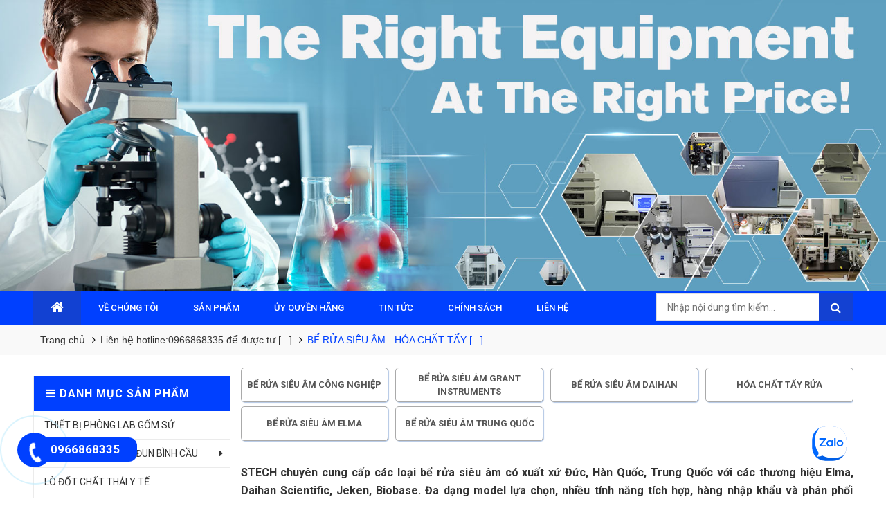

--- FILE ---
content_type: text/html; charset=UTF-8
request_url: https://stechvietnam.com/be-rua-sieu-am-hoa-chat-tay-rua-2-1-521378.html
body_size: 23529
content:
<!DOCTYPE html>
<html lang="vi" lang="vi" class="supports-fontface v2_bnc_html">
<!-- Edit By @DTM Template 2019-->
<head>
  <base s_name="vattukhoahocquocte2" idw="16303" href="https://stechvietnam.com" extention=".html" />
<meta http-equiv="Content-Type" content="text/html; charset=utf-8" />
<meta name="viewport" content="width=device-width, initial-scale=1, user-scalable=0">
<title>Bể rửa siêu âm và hóa chất tẩy rửa chính hãng - stechvietnam.com</title>
<meta name="description" content="Gọi ngay 0966868335 để được giá tốt nhất, hàng nhập khẩu chính hãng, hỗ trợ bảo trì sửa chữa trọn đời.
STECH chuyên cung cấp các dòng bể rửa siêu âm xuất xứ Đức, Trung Quốc, Hàn Quốc, hàng nhập khẩu chỉnh hãng, giá cạnh tranh cam kết bảo hành 12 tháng tại STECH">
<meta name="keywords" content="BỂ RỬA SIÊU ÂM - HÓA CHẤT TẨY RỬA">
<meta name="robots" content="INDEX, FOLLOW"/>
<link rel="shortcut icon" href="https://cdn-img-v2.mybota.vn/uploadv2/web/16/16303/informationbasic/2022/06/30/08/20/1656572600_stechvietnam.png" />
<link rel="icon" href="https://cdn-img-v2.mybota.vn/uploadv2/web/16/16303/informationbasic/2022/06/30/08/20/1656572600_stechvietnam.png" />
<link rel="canonical" href="http://stechvietnam.com/be-rua-sieu-am-hoa-chat-tay-rua-2-1-521378.html">
<meta property="dc:description og:description schema:description" name="description" content="Gọi ngay 0966868335 để được giá tốt nhất, hàng nhập khẩu chính hãng, hỗ trợ bảo trì sửa chữa trọn đời.
STECH chuyên cung cấp các dòng bể rửa siêu âm xuất xứ Đức, Trung Quốc, Hàn Quốc, hàng nhập khẩu chỉnh hãng, giá cạnh tranh cam kết bảo hành 12 tháng tại STECH" />
<meta name="twitter:card" content="summary"></meta>
<meta name="twitter:card" content="summary" />
<meta name="twitter:site" content="@nytimesbits" />
<meta name="twitter:creator" content="@nickbilton" />

<meta property="og:title" content="Bể rửa siêu âm và hóa chất tẩy rửa chính hãng - stechvietnam.com"/>
<meta property="og:image" content="https://cdn-img-v2.mybota.vn/uploadv2/web/16/16303/product/2020/11/02/12/28/1604290924_tuc-65.png.png"/>
<meta proschperty="og:description" content="Gọi ngay 0966868335 để được giá tốt nhất, hàng nhập khẩu chính hãng, hỗ trợ bảo trì sửa chữa trọn đời.
STECH chuyên cung cấp các dòng bể rửa siêu âm xuất xứ Đức, Trung Quốc, Hàn Quốc, hàng nhập khẩu chỉnh hãng, giá cạnh tranh cam kết bảo hành 12 tháng tại STECH"/>
<meta property="og:site_name" content="Bể rửa siêu âm và hóa chất tẩy rửa chính hãng - stechvietnam.com"/>


<script type="application/ld+json">
    {
        "@context": "http://schema.org",
        "@type": "Organization",
        "url": "http://www.example.com",
        "name": "Unlimited Ball Bearings Corp.",
        "contactPoint": {
            "@type": "ContactPoint",
            "telephone": "+1-401-555-1212",
            "contactType": "Customer service"
        }
    }
</script>
<div class="zalo-chat-widget" data-oaid="4209376483452912780" data-welcome-message="Rất vui khi được hỗ trợ bạn!" data-autopopup="1" data-width="300" data-height="500"></div>

<script src="https://sp.zalo.me/plugins/sdk.js"></script>  <!-- Css -->
<link href="https://stechvietnam.com/themes/93681/statics/css/style.css?v=27.2" rel="stylesheet">
<!-- End Css -->
<link href="https://fonts.googleapis.com/css2?family=Roboto:ital,wght@0,100;0,300;0,400;0,500;0,700;0,900;1,100;1,300;1,400;1,500;1,700;1,900&display=swap" rel="stylesheet">
<!-- FontIcon -->
<link href="https://maxcdn.bootstrapcdn.com/font-awesome/4.7.0/css/font-awesome.min.css" rel="stylesheet" media="screen">
<!-- End FontIcon -->
  <!-- JS -->
  <script src="https://cdnjs.cloudflare.com/ajax/libs/jquery/2.2.1/jquery.min.js"></script>
  <!-- End JS --> 
</head>
<body>
<div id="tooltipppppp"></div>
<div id="popupCartModal" class="modal fade" role="dialog">
    <div class="modal-dialog">
      <!-- Modal content-->
      <div class="modal-content">
        <button type="button" class="close flyclose" onclick="dl_flytocart();" data-dismiss="modal" data-backdrop="false" aria-label="Close" style="position: relative; z-index: 9;"><span aria-hidden="true">×</span></button>
        <div class="row row-noGutter">
         <div class="modal-left">
          <h3 class="title"><i class="fa fa-check-square-o"></i> Sản phẩm này vừa được thêm vào giỏ hàng</h3>
          <div class="modal-body">
           <div class="f-miniCart-miniv2">
    <div class="f-miniCart-miniv2-toolbar">
        <div class="miniv2-toolbar-name">
           <a class="miniv2-toolbar-barclick"> 
                <div class="v2_bnc_header_icon">
                    <i class="fa fa-shopping-cart"></i>
                    <span>0</span>
                </div>
                <span class="miniv2-toolbar-count"><span class="v2_bnc_header_icon_mobile">Giỏ hàng</span> 
                </span>
            </a>
     </div>
 </div>
 <div class="wrap_cart">
    <div class="miniCart-top">
        <span>Giỏ hàng của tôi (0)</span>
    </div>
    <div class="miniCart-body">
        <ul class="miniCartItem">
                        <li><center>Hiện chưa có sản phẩm nào trong giỏ hàng của bạn</center></li>
                    </ul>
            </div>
</div>
</div>
         </div>
       </div>
     </div>
   </div>
 </div>
</div>

<div id="form1" class="modal fade" role="dialog">
    <div class="modal-dialog">
      <!-- Modal content-->
      <div class="modal-content">
        <button type="button" class="close flyclose" onclick="dl_flytocart();" data-dismiss="modal" data-backdrop="false" aria-label="Close" style="position: relative; z-index: 9;"><span aria-hidden="true">×</span></button>
        <div class="row row-noGutter">
         <div class="modal-left">
          <div class="modal-body">
           <div class="form_1title_">Báo giá</div><form id="formCustom_1" method="POST" action="https://stechvietnam.com/template-form-add.html" name="formCustom_1802"  enctype="multipart/form-data"><label>Tên sản phẩm:</label>
    <input type="text" value="" placeholder="Tên sản phẩm" name="input_1" />



    <label>Tên:</label>
    <input type="text" value="" placeholder="Họ và tên" name="input_1_1" />



    <label>Số:</label>
    <input type="number" min="NaN" max="NaN" name="number_1" placeholder="Số điện thoại" />



    <label>Hoặc:</label>
    <input type="text" value="" placeholder="Email" name="input_1_3" />


<button type="submit">Yêu cầu báo giá</button><input type="hidden" name="lang" value="vi" /><input type="hidden" name="form_id" value="1802" /><div class="loadding_form"><img src="https://cdn-img-v2.mybota.vn/media/4541/loading2.gif" width="50"/></div><style>#formCustom_1{position: relative;}.loadding_form{display: none; position: absolute;height: 100%;width: 100%;top:0;left:0; background: #0000002e;} .loadding_form.loadd{display: block;z-index: 999;}.loadding_form img{left: 45%; top: 25%; position: absolute;width: 50px;height: 50px;}</style><script>
                  $(document).ready(function(){
                     $("#formCustom_1 button[type=submit]").click(function(e){
                        var validate = $("#formCustom_1 input[required=required]").val();
                        if(validate !=""){
                            $(".loadding_form").addClass("loadd");
                        }
                     });
                  });
                </script></form>         </div>
       </div>
     </div>
   </div>
 </div>
</div>
<script>
$(document).ready(function() {
    $('#formCustom_1 input[name="input_1"]').css('display', 'none');
    $('button[data-target="#form1"]').click(function(e){
        var val_name= $(this).attr('data-name');
        $('#formCustom_1 input[name="input_1"]').val(val_name);
    });
});
</script>
<div class="d-none">
 <!-- So sánh sánh sản phẩm -->
<div id="f-compare" status="closed" class="hidden">
<div class="f-compare-title"><i></i><span>So sánh sản phẩm</span> </div>
<div class="f-compare-body">
<ul class="f-compare-ul no-margin no-padding">

</ul>
<div class="f-compare-info"><span id="compare-notify"></span></div>
<div class="f-compare-button" style="display: none;"> <a href="/product-compare.html">So sánh </a> </div>
</div>
</div>
<!-- End So sánh sánh sản phẩm --></div>
<div id="container" class="main_page_bnc">
<!-- Header -->
<header class="v2_bnc_header">
  <div class="v2_bnc_header_tops">
   <div class="clearfix">
  <a href="https://stechvietnam.com" class="v2_bnc_logo" rel="nofollow" title='Stech international'>
             <img src="https://cdn-img-v2.mybota.vn/uploadv2/web/16/16303/news/2021/09/21/06/12/1632217696_header_image-banner.jpg" width="1800" height="100" class="img-responsive" alt='Stech international' />
             </a>
   <!-- Cart -->
   <div class="v2_bnc_cart_main d-none">
    <div class="f-miniCart-miniv2">
    <div class="f-miniCart-miniv2-toolbar">
        <div class="miniv2-toolbar-name">
           <a class="miniv2-toolbar-barclick"> 
                <div class="v2_bnc_header_icon">
                    <i class="fa fa-shopping-cart"></i>
                    <span>0</span>
                </div>
                <span class="miniv2-toolbar-count"><span class="v2_bnc_header_icon_mobile">Giỏ hàng</span> 
                </span>
            </a>
     </div>
 </div>
 <div class="wrap_cart">
    <div class="miniCart-top">
        <span>Giỏ hàng của tôi (0)</span>
    </div>
    <div class="miniCart-body">
        <ul class="miniCartItem">
                        <li><center>Hiện chưa có sản phẩm nào trong giỏ hàng của bạn</center></li>
                    </ul>
            </div>
</div>
</div>
  </div>
  <!-- End Cart -->
</div>
</div>
<div class="v2_bnc_header_menu clearfix ">
  <div class="container">
    <div class="row align-items-center">
      <div class="col-xl-9 col-lg-9 d-xl-block d-lg-block d-md-none d-sm-none d-none">
        <div class="v2_bnc_menu">
  <ul>
    <li class="menu-item active">
      <a href="https://stechvietnam.com" class="v2_bnc_menu_item">
        <i class="fa fa-home" aria-hidden="true"></i>
      </a>
    </li>
                <li class="menu-item ">
<a href="https://stechvietnam.com/gioi-thieu-1-8-7014.html" class="v2_bnc_menu_item">
VỀ CHÚNG TÔI </a>
</li>
                    <li class="menu-item ">
<a href="https://stechvietnam.com/trang-product.html" class="v2_bnc_menu_item">
SẢN PHẨM </a>
</li>
                    <li class="menu-item ">
<a href="https://stechvietnam.com/uy-quyen-hang-1-7-15730.html" class="v2_bnc_menu_item">
ỦY QUYỀN HÃNG </a>
</li>
                    <li class="menu-item ">
<a href="https://stechvietnam.com/trang-news.html" class="v2_bnc_menu_item">
TIN TỨC </a>
</li>
                    <li class="menu-item ">
<a href="" class="v2_bnc_menu_item">
CHÍNH SÁCH </a>
</li>
                    <li class="menu-item ">
<a href="https://stechvietnam.com/trang-contact.html" class="v2_bnc_menu_item">
LIÊN HỆ </a>
</li>
              </ul>
</div>     </div>
     <div class="col-xl-3 col-lg-3 col-sm-12">
         <div class="v2_bnc_header_right">
             <!-- Menu Mobile -->
             <div class="v2_bnc_menu_mobile">
                 <nav id="main-nav">
                     <ul>
                                                  <li>
                             <a href="https://stechvietnam.com/gioi-thieu-1-8-7014.html">VỀ CHÚNG TÔI</a>
                                                      </li>
                                                  <li>
                             <a href="https://stechvietnam.com/trang-product.html">SẢN PHẨM</a>
                                                      </li>
                                                  <li>
                             <a href="https://stechvietnam.com/uy-quyen-hang-1-7-15730.html">ỦY QUYỀN HÃNG</a>
                                                      </li>
                                                  <li>
                             <a href="https://stechvietnam.com/trang-news.html">TIN TỨC</a>
                                                      </li>
                                                  <li>
                             <a href="">CHÍNH SÁCH</a>
                                                      </li>
                                                  <li>
                             <a href="https://stechvietnam.com/trang-contact.html">LIÊN HỆ</a>
                                                      </li>
                                              </ul>
                     <ul class="bottom-nav">
                         <li class="text-center">© 2019 , Developer by Bota</li>
                     </ul>
                 </nav>
             </div>
             <!-- End Menu Mobile -->
       <!-- Search -->
       <div class="v2_bnc_search">
        <div id="search-box" class="v2_bnc_search_main">
          <div class="search search-area">
            <div class="input-group v2_bnc_search_border">
              <div class="input-group-btn search-basic d-none">
                <select class="form-control " name="BNC_searchCategory">
                  <option value="product" selected
                    >Sản phẩm</option>
                    <option value="news" >Tin tức</option>
                      <option value="album" >Album</option>
                        <option value="video" >Video</option>
                          <option value="recruit" >Tuyển dụng</option>
                          </select>
                        </div>
                        <input type="search" class="form-control search-field" placeholder="Nhập nội dung tìm kiếm..." name="BNC_txt_search" id="BNC_txt_search" value="">
                        <div class="BNC_btn_search_icon"> <a href="javascript:void(0);" class="search-button" id="BNC_btn_search"><i class="fa fa-search"></i></a> </div>
                        <!-- Search Smart -->
                        <div class="searchAutoComplete d-none">        
                          <ul id="resSearch" style="display: none;">
                            <li>
                              <a href="">sản phẩm a</a>
                            </li>
                            <li>
                              <a href="">sản phẩm b</a>
                            </li>
                            <li>
                              <a href="">sản phẩm c</a>
                            </li>
                          </ul>
                        </div>
                        <!-- End Search Smart -->
                      </div>
                    </div>
                  </div>
                </div>
                <!-- End Search --> 
              </div>
            </div>
          </div>
        </div>
</div>
      </header>
<!-- End Header --><section class="v2_bnc_inside_page">
    <!--Products Page -->
<script type="text/javascript">
var urlNow=document.URL;
</script>
<link rel="stylesheet" type="text/css" href="https://stechvietnam.com/modules/product/themes/resource/css/toastr.css"/>
<script src="https://stechvietnam.com/modules/product/themes/resource/js/toastr.js"></script>
<script type="text/javascript" src="https://stechvietnam.com/modules/product/themes/resource/js/productFillter.js"></script>

<!-- Product Fast -->
<script type="text/javascript" src="https://stechvietnam.com/themes//93681/statics/plugins/loading-overlay/loading-overlay.min.js"></script>
<script type="text/javascript" src="https://stechvietnam.com/themes//93681/statics/plugins/loading-overlay/load.js"></script>
<link rel="stylesheet" type="text/css" href="https://stechvietnam.com/modules/product/themes/resource/css/BNCcart.css"/>
<script src="https://stechvietnam.com/themes/93681/statics/plugins/pjax/jquery.cookie.js"></script>
<script src="https://stechvietnam.com/themes/93681/statics/plugins/pjax/jquery.pjax.js"></script>
<link rel="stylesheet" type="text/css" href="https://stechvietnam.com/themes/93681/statics/plugins/magnific-popup/magnific-popup.css"/>
<script src="https://stechvietnam.com/themes/93681/statics/plugins/magnific-popup/jquery.magnific-popup.js"></script>
<script type="text/javascript" src="https://stechvietnam.com/themes//93681/statics/scripts/productFast.js"></script>
<!-- End Product Fast -->
<!-- End Product Fast -->
<section class="v2_bnc_products_page">
  <!-- Breadcrumbs -->
    <div class="v2_breadcrumb_main">
    <div class="container">
      <ul class="breadcrumb">
                                <li ><a href="https://stechvietnam.com">Trang chủ</a></li>
                                        <li ><a href="https://stechvietnam.com/trang-product.html">Liên hệ hotline:0966868335 để được tư [...]</a></li>
                                        <li ><a href="https://stechvietnam.com/be-rua-sieu-am-hoa-chat-tay-rua-2-1-521378.html">BỂ RỬA SIÊU ÂM - HÓA CHẤT TẨY [...]</a></li>
                      </ul>
    </div>
</div>
    <!-- End Breadcrumbs --><div class="container">
<div class="row">
<div class="col-xl-3 col-lg-4 col-md-12 col-sm-12 col-12 d-xl-block d-lg-block d-none d-none d-xl-block d-lg-block">
<div class="sidebar-new"><link rel="stylesheet" href="https://stechvietnam.com/themes//93681/statics/plugins/ion.rangeSlider-2.0.2/css/ion.rangeSlider.css" />
<link rel="stylesheet" href="https://stechvietnam.com/themes//93681/statics/plugins/ion.rangeSlider-2.0.2/css/ion.rangeSlider.skinFlat.css" />
<script src="https://stechvietnam.com/themes//93681/statics/plugins/ion.rangeSlider-2.0.2/js/ion-rangeSlider/ion.rangeSlider.js" type="text/javascript"></script>

<div class="v2_bnc_block_products_search f-block-search-color-price-catefories bg_block_black">
<div class="v2_bnc_block_title d-none"><h2>Tìm kiếm sản phẩm</h2></div>
<div class="v2_bnc_block_body">	
<div class="panel-group" id="accordion" role="tablist" aria-multiselectable="true">







</div>
</div>
</div>
<script>
$('.search-properties > li > input[type="checkbox"]').click(function() {
    var array_id = '';
    $('.search-properties > li').each(function(){
        if($(this).find('input').is(':checked') == true){
            var id = $(this).find('input:checked').val();
            if(array_id ==''){
                array_id= id;
            }else{
                array_id= array_id+','+id;
            }  
        }
    });
    location.href = 'https://stechvietnam.com/product.html?properties='+array_id;
})
</script>
<!--<script type="text/javascript" src="https://stechvietnam.com/modules/product/themes/resource/js/productSearch.js"></script>-->
<!--<script type="text/javascript" src="https://stechvietnam.com/themes//93681/product/resource/js/productSearch.js"></script>-->
<script type="text/javascript">
    $(document).ready(function() {
        //ProductSearch.init();
    });
</script>
<div class="v2_bnc_category_productsxs">
<div class="v2_bnc_category_products_title"><h2> <span><i class="fa fa-bars"></i> Danh mục sản phẩm</span></h2></div>
<div class="v2_bnc_block_cate_body">
<ul class="v2_bnc_block_category_menu_block">
<li >
<a href="https://stechvietnam.com/thiet-bi-phong-lab-gom-su-2-1-636943.html" title="THIẾT BỊ PHÒNG LAB GỐM SỨ">
 THIẾT BỊ PHÒNG LAB GỐM SỨ 
</a>
</li> 
<li class="v2_bnc_menu_has_submenu">
<a href="https://stechvietnam.com/bep-gia-nhiet-bep-dun-binh-cau-2-1-580381.html" title="BẾP GIA NHIỆT - BẾP ĐUN BÌNH CẦU">
 BẾP GIA NHIỆT - BẾP ĐUN BÌNH CẦU 
</a>
<ul class="v2_bnc_menu_subxx">
<li >
<a href="https://stechvietnam.com/bep-gia-nhiet-2-1-580383.html" title="BẾP GIA NHIỆT">BẾP GIA NHIỆT  </a>
</li>
<li >
<a href="https://stechvietnam.com/bep-dun-binh-cau-2-1-550167.html" title="BẾP ĐUN BÌNH CẦU">BẾP ĐUN BÌNH CẦU  </a>
</li>
</ul>
</li> 
<li >
<a href="https://stechvietnam.com/lo-dot-chat-thai-y-te-2-1-553760.html" title="LÒ ĐỐT CHẤT THẢI Y TẾ">
 LÒ ĐỐT CHẤT THẢI Y TẾ 
</a>
</li> 
<li >
<a href="https://stechvietnam.com/thiet-bi-phong-lab-xang-dau-2-1-559170.html" title="THIẾT BỊ PHÒNG LAB DẦU MỎ">
 THIẾT BỊ PHÒNG LAB DẦU MỎ 
</a>
</li> 
<li >
<a href="https://stechvietnam.com/thiet-bi-thi-nghiem-nganh-go-2-1-559182.html" title="THIẾT BỊ THÍ NGHIỆM NGÀNH GỖ">
 THIẾT BỊ THÍ NGHIỆM NGÀNH GỖ 
</a>
</li> 
<li >
<a href="https://stechvietnam.com/thiet-bi-thi-nghiem-vat-lieu-cao-su-nhua-polyme-2-1-621906.html" title="THIẾT BỊ THÍ NGHIỆM VẬT LIỆU CAO SU, NHỰA POLYME">
 THIẾT BỊ THÍ NGHIỆM VẬT LIỆU CAO SU, NHỰA POLYME 
</a>
</li> 
<li >
<a href="https://stechvietnam.com/thiet-bi-thi-nghiem-nganh-than-khoang-san-2-1-598378.html" title="THIẾT BỊ THÍ NGHIỆM NGÀNH THAN KHOÁNG SẢN, VIÊN NÉN GỖ">
 THIẾT BỊ THÍ NGHIỆM NGÀNH THAN KHOÁNG SẢN, VIÊN NÉN GỖ 
</a>
</li> 
<li >
<a href="https://stechvietnam.com/pcr-laboratory-2-1-562284.html" title="PCR LABORATORY">
 PCR LABORATORY 
</a>
</li> 
<li >
<a href="https://stechvietnam.com/thiet-bi-phong-lab-det-may-2-1-586623.html" title="THIẾT BỊ PHÒNG LAB DỆT MAY">
 THIẾT BỊ PHÒNG LAB DỆT MAY 
</a>
</li> 
<li >
<a href="https://stechvietnam.com/thiet-bi-kiem-tra-bao-bi-nhua-2-1-635571.html" title="THIẾT BỊ KIỂM TRA BAO BÌ NHỰA">
 THIẾT BỊ KIỂM TRA BAO BÌ NHỰA 
</a>
</li> 
<li >
<a href="https://stechvietnam.com/thiet-bi-kiem-tra-bao-bi-duoc-pham-chai-lo-thuy-tinh-2-1-635572.html" title="THIẾT BỊ KIỂM TRA BAO BÌ DƯỢC PHẨM, CHAI LỌ THỦY TINH">
 THIẾT BỊ KIỂM TRA BAO BÌ DƯỢC PHẨM, CHAI LỌ THỦY TINH 
</a>
</li> 
<li >
<a href="https://stechvietnam.com/thiet-bi-kiem-tra-bao-bi-do-hop-thuc-pham-2-1-622010.html" title="THIẾT BỊ KIỂM TRA BAO BÌ LON ĐỒ HỘP THỰC PHẨM">
 THIẾT BỊ KIỂM TRA BAO BÌ LON ĐỒ HỘP THỰC PHẨM 
</a>
</li> 
<li >
<a href="https://stechvietnam.com/lo-phan-ung-phong-thi-nghiem-2-1-552134.html" title="LÒ PHẢN ỨNG PHÒNG THÍ NGHIỆM">
 LÒ PHẢN ỨNG PHÒNG THÍ NGHIỆM 
</a>
</li> 
<li >
<a href="https://stechvietnam.com/thiet-bi-phong-lab-dien-dien-tu-2-1-602567.html" title="THIẾT BỊ PHÒNG LAB ĐIỆN, ĐIỆN TỬ">
 THIẾT BỊ PHÒNG LAB ĐIỆN, ĐIỆN TỬ 
</a>
</li> 
<li class="v2_bnc_menu_has_submenu">
<a href="https://stechvietnam.com/thiet-bi-kiem-tra-giay-dep-2-1-589544.html" title="THIẾT BỊ KIỂM TRA GIẦY DÉP">
 THIẾT BỊ KIỂM TRA GIẦY DÉP 
</a>
<ul class="v2_bnc_menu_subxx">
<li >
<a href="https://stechvietnam.com/may-kiem-tra-do-ben-keo-2-1-589616.html" title="MÁY KIỂM TRA ĐỘ BỀN KÉO">MÁY KIỂM TRA ĐỘ BỀN KÉO  </a>
</li>
<li >
<a href="https://stechvietnam.com/may-kiem-tra-mai-mon-2-1-589618.html" title="MÁY KIỂM TRA MÀI MÒN">MÁY KIỂM TRA MÀI MÒN  </a>
</li>
<li >
<a href="https://stechvietnam.com/may-kiem-tra-uon-2-1-589620.html" title="MÁY KIỂM TRA UỐN">MÁY KIỂM TRA UỐN  </a>
</li>
<li >
<a href="https://stechvietnam.com/may-kiem-tra-do-ben-moi-2-1-589622.html" title="MÁY KIỂM TRA ĐỘ BỀN MỎI">MÁY KIỂM TRA ĐỘ BỀN MỎI  </a>
</li>
<li >
<a href="https://stechvietnam.com/may-kiem-tra-tac-dong-luc-2-1-589624.html" title="MÁY KIỂM TRA TÁC ĐỘNG LỰC">MÁY KIỂM TRA TÁC ĐỘNG LỰC  </a>
</li>
<li >
<a href="https://stechvietnam.com/may-kiem-tra-nen-2-1-589626.html" title="MÁY KIỂM TRA NÉN">MÁY KIỂM TRA NÉN  </a>
</li>
<li >
<a href="https://stechvietnam.com/may-kiem-tra-ma-sat-va-do-truot-2-1-589628.html" title="MÁY KIỂM TRA MA SÁT VÀ ĐỘ TRƯỢT">MÁY KIỂM TRA MA SÁT VÀ ĐỘ TRƯỢT  </a>
</li>
<li >
<a href="https://stechvietnam.com/may-kiem-tra-do-ben-bong-troc-2-1-589630.html" title="MÁY KIỂM TRA ĐỘ BỀN BONG TRÓC">MÁY KIỂM TRA ĐỘ BỀN BONG TRÓC  </a>
</li>
<li >
<a href="https://stechvietnam.com/may-kiem-tra-do-chong-tham-2-1-589632.html" title="MÁY KIỂM TRA ĐỘ CHỐNG THẤM">MÁY KIỂM TRA ĐỘ CHỐNG THẤM  </a>
</li>
</ul>
</li> 
<li class="v2_bnc_menu_has_submenu">
<a href="https://stechvietnam.com/be-cach-thuy-be-dieu-nhiet-2-1-521380.html" title="BỂ CÁCH THỦY - BỂ ĐIỀU NHIỆT">
 BỂ CÁCH THỦY - BỂ ĐIỀU NHIỆT 
</a>
<ul class="v2_bnc_menu_subxx">
<li >
<a href="https://stechvietnam.com/be-on-nhiet-kho-2-1-525148.html" title="BỂ ỔN NHIỆT KHÔ">BỂ ỔN NHIỆT KHÔ  </a>
</li>
<li >
<a href="https://stechvietnam.com/be-dieu-nhiet-lanh-2-1-526968.html" title="BỂ ĐIỀU NHIỆT LẠNH">BỂ ĐIỀU NHIỆT LẠNH  </a>
</li>
<li >
<a href="https://stechvietnam.com/be-cach-thuy-2-1-526970.html" title="BỂ CÁCH THỦY, ĐIỀU NHIỆT">BỂ CÁCH THỦY, ĐIỀU NHIỆT  </a>
</li>
<li >
<a href="https://stechvietnam.com/be-cach-dau-2-1-526972.html" title="BỂ CÁCH DẦU">BỂ CÁCH DẦU  </a>
</li>
<li >
<a href="https://stechvietnam.com/be-on-nhiet-do-do-nhot-2-1-527096.html" title="BỂ ỔN NHIỆT ĐO ĐỘ NHỚT">BỂ ỔN NHIỆT ĐO ĐỘ NHỚT  </a>
</li>
</ul>
</li> 
<li class="v2_bnc_menu_has_submenu">
<a href="https://stechvietnam.com/be-rua-sieu-am-hoa-chat-tay-rua-2-1-521378.html" title="BỂ RỬA SIÊU ÂM - HÓA CHẤT TẨY RỬA">
 BỂ RỬA SIÊU ÂM - HÓA CHẤT TẨY RỬA 
</a>
<ul class="v2_bnc_menu_subxx">
<li >
<a href="https://stechvietnam.com/be-rua-sieu-am-daihan-2-1-539544.html" title="BỂ RỬA SIÊU ÂM DAIHAN">BỂ RỬA SIÊU ÂM DAIHAN  </a>
</li>
<li >
<a href="https://stechvietnam.com/be-rua-sieu-am-trung-quoc-2-1-523432.html" title="BỂ RỬA SIÊU ÂM TRUNG QUỐC">BỂ RỬA SIÊU ÂM TRUNG QUỐC  </a>
</li>
<li >
<a href="https://stechvietnam.com/be-rua-sieu-am-elma-2-1-523434.html" title="BỂ RỬA SIÊU ÂM ELMA">BỂ RỬA SIÊU ÂM ELMA  </a>
</li>
<li >
<a href="https://stechvietnam.com/hoa-chat-tay-rua-2-1-523436.html" title="HÓA CHẤT TẨY RỬA">HÓA CHẤT TẨY RỬA  </a>
</li>
<li >
<a href="https://stechvietnam.com/be-rua-sieu-am-cong-nghiep-2-1-622552.html" title="BỂ RỬA SIÊU ÂM CÔNG NGHIỆP">BỂ RỬA SIÊU ÂM CÔNG NGHIỆP  </a>
</li>
<li >
<a href="https://stechvietnam.com/be-rua-sieu-am-grant-instruments-2-1-565226.html" title="BỂ RỬA SIÊU ÂM GRANT INSTRUMENTS">BỂ RỬA SIÊU ÂM GRANT INSTRUMENTS  </a>
</li>
</ul>
</li> 
<li class="v2_bnc_menu_has_submenu">
<a href="https://stechvietnam.com/bom-hut-chan-khong-2-1-525113.html" title="BƠM HÚT CHÂN KHÔNG">
 BƠM HÚT CHÂN KHÔNG 
</a>
<ul class="v2_bnc_menu_subxx">
<li >
<a href="https://stechvietnam.com/bom-chan-khong-vong-dau-2-1-525115.html" title="BƠM CHÂN KHÔNG VÒNG DẦU">BƠM CHÂN KHÔNG VÒNG DẦU  </a>
</li>
<li >
<a href="https://stechvietnam.com/bom-chan-khong-kieu-mang-2-1-525121.html" title="BƠM CHÂN KHÔNG KIỂU MÀNG">BƠM CHÂN KHÔNG KIỂU MÀNG  </a>
</li>
<li >
<a href="https://stechvietnam.com/bom-chan-khong-vong-nuoc-2-1-525125.html" title="BƠM CHÂN KHÔNG VÒNG NƯỚC">BƠM CHÂN KHÔNG VÒNG NƯỚC  </a>
</li>
</ul>
</li> 
<li class="v2_bnc_menu_has_submenu">
<a href="https://stechvietnam.com/cong-nghe-sinh-hoc-2-1-521328.html" title="CÔNG NGHỆ SINH HỌC">
 CÔNG NGHỆ SINH HỌC 
</a>
<ul class="v2_bnc_menu_subxx">
<li >
<a href="https://stechvietnam.com/tu-am-be-on-nhiet-2-1-529926.html" title="TỦ ẤM-BỂ ỔN NHIỆT">TỦ ẤM-BỂ ỔN NHIỆT  </a>
</li>
<li >
<a href="https://stechvietnam.com/may-dem-khuan-lac-2-1-543854.html" title="MÁY ĐẾM KHUẨN LẠC">MÁY ĐẾM KHUẨN LẠC  </a>
</li>
<li >
<a href="https://stechvietnam.com/ban-soi-uv-gel-doc-2-1-526980.html" title="BÀN SOI UV, GEL DOC">BÀN SOI UV, GEL DOC  </a>
</li>
<li >
<a href="https://stechvietnam.com/tu-am-tu-lanh-2-1-526982.html" title="TỦ BẢO QUẢN THUỐC VACCINE">TỦ BẢO QUẢN THUỐC VACCINE  </a>
</li>
<li >
<a href="https://stechvietnam.com/may-lac-may-dong-hoa-mau-2-1-528046.html" title="MÁY LẮC, MÁY ĐỒNG HÓA MẪU">MÁY LẮC, MÁY ĐỒNG HÓA MẪU  </a>
</li>
</ul>
</li> 
<li class="v2_bnc_menu_has_submenu">
<a href="https://stechvietnam.com/cong-nghe-vat-lieu-2-1-529564.html" title="CÔNG NGHỆ VẬT LIỆU">
 CÔNG NGHỆ VẬT LIỆU 
</a>
<ul class="v2_bnc_menu_subxx">
<li >
<a href="https://stechvietnam.com/thiet-bi-kiem-tra-thi-nghiem-do-ben-be-mat-san-pham-2-1-542614.html" title="MÁY PHUN SƯƠNG MUỐI">MÁY PHUN SƯƠNG MUỐI  </a>
</li>
<li >
<a href="https://stechvietnam.com/luyen-kim-kim-loai-2-1-529566.html" title="LÒ NUNG THÍ NGHIỆM">LÒ NUNG THÍ NGHIỆM  </a>
</li>
</ul>
</li> 
<li class="v2_bnc_menu_has_submenu">
<a href="https://stechvietnam.com/kinh-hien-vi-kinh-lup-kinh-thien-van-2-1-521370.html" title="KÍNH HIỂN VI-KÍNH LÚP">
 KÍNH HIỂN VI-KÍNH LÚP 
</a>
<ul class="v2_bnc_menu_subxx">
<li >
<a href="https://stechvietnam.com/kinh-hien-vi-dien-tu-2-1-548130.html" title="KÍNH HIỂN VI ĐIỆN TỬ">KÍNH HIỂN VI ĐIỆN TỬ  </a>
</li>
<li class="v2_bnc_menu_has_submenu">
<a href="https://stechvietnam.com/kinh-hien-vi-sinh-hoc-2-1-526914.html" title="KÍNH HIỂN VI EUROMEX">KÍNH HIỂN VI EUROMEX  </a>
<ul class="v2_bnc_menu_sub_xx">
<li>
<a href="https://stechvietnam.com/kinh-hien-vi-soi-noi-2-1-548128.html" title="KÍNH HIỂN VI SOI NỔI"> KÍNH HIỂN VI SOI NỔI </a>
</li>
<li>
<a href="https://stechvietnam.com/kinh-hien-vi-soi-vat-lieu-2-1-543898.html" title="KÍNH HIỂN VI  SOI VẬT LIỆU"> KÍNH HIỂN VI  SOI VẬT LIỆU </a>
</li>
<li>
<a href="https://stechvietnam.com/kinh-hien-vi-sinh-hoc-2-1-530658.html" title="KÍNH HIỂN VI SINH HỌC"> KÍNH HIỂN VI SINH HỌC </a>
</li>
</ul>
</li>
<li >
<a href="https://stechvietnam.com/kinh-hien-vi-phan-pha-2-1-526916.html" title="KÍNH HIỂN VI PHẢN PHA">KÍNH HIỂN VI PHẢN PHA  </a>
</li>
<li >
<a href="https://stechvietnam.com/kinh-hien-vi-soi-mach-mau-2-1-534636.html" title="KÍNH HIỂN VI SOI MẠCH MÁU">KÍNH HIỂN VI SOI MẠCH MÁU  </a>
</li>
<li >
<a href="https://stechvietnam.com/camera-kinh-hien-vi-2-1-549508.html" title="CAMERA KÍNH HIỂN VI">CAMERA KÍNH HIỂN VI  </a>
</li>
<li >
<a href="https://stechvietnam.com/kinh-hien-vi-kruss-2-1-543900.html" title="KÍNH HIỂN VI KRUSS">KÍNH HIỂN VI KRUSS  </a>
</li>
<li >
<a href="https://stechvietnam.com/kinh-hien-vi-trung-quoc-2-1-548274.html" title="KÍNH HIỂN VI TRUNG QUỐC">KÍNH HIỂN VI TRUNG QUỐC  </a>
</li>
<li >
<a href="https://stechvietnam.com/kinh-lup-2-1-535490.html" title="KÍNH LÚP">KÍNH LÚP  </a>
</li>
</ul>
</li> 
<li class="v2_bnc_menu_has_submenu">
<a href="https://stechvietnam.com/lo-nung-phong-thi-nghiem-2-1-521368.html" title="LÒ NUNG PHÒNG THÍ NGHIỆM">
 LÒ NUNG PHÒNG THÍ NGHIỆM 
</a>
<ul class="v2_bnc_menu_subxx">
<li >
<a href="https://stechvietnam.com/nhiet-luyen-thep-2-1-529676.html" title="NHIỆT LUYỆN THÉP">NHIỆT LUYỆN THÉP  </a>
</li>
<li >
<a href="https://stechvietnam.com/lo-nung-ong-2-1-529694.html" title="LÒ NUNG ỐNG">LÒ NUNG ỐNG  </a>
</li>
<li >
<a href="https://stechvietnam.com/lo-thieu-ket-nha-khoa-2-1-580385.html" title="LÒ THIÊU KẾT NHA KHOA">LÒ THIÊU KẾT NHA KHOA  </a>
</li>
<li >
<a href="https://stechvietnam.com/lo-nung-thi-nghiem-han-quoc-2-1-580147.html" title="LÒ NUNG THÍ NGHIỆM HÀN QUỐC">LÒ NUNG THÍ NGHIỆM HÀN QUỐC  </a>
</li>
<li >
<a href="https://stechvietnam.com/lo-nung-xu-ly-nhiet-saftherm-2-1-572299.html" title="LÒ NUNG XỬ LÝ NHIỆT SAFTHERM">LÒ NUNG XỬ LÝ NHIỆT SAFTHERM  </a>
</li>
<li class="v2_bnc_menu_has_submenu">
<a href="https://stechvietnam.com/lo-nung-nabertherm-2-1-523156.html" title="LÒ NUNG NABERTHERM">LÒ NUNG NABERTHERM  </a>
<ul class="v2_bnc_menu_sub_xx">
<li>
<a href="https://stechvietnam.com/lo-nung-muffle-len-den-1200-c-nabertherm-2-1-577396.html" title="LÒ NUNG MUFFLE LÊN ĐẾN 1200 ° C NABERTHERM"> LÒ NUNG MUFFLE LÊN ĐẾN 1200 ° C NABERTHERM </a>
</li>
<li>
<a href="https://stechvietnam.com/lo-nung-muffle-len-den-1100-c-nabertherm-2-1-577418.html" title="LÒ NUNG MUFFLE LÊN ĐẾN 1100 ° C NABERTHERM"> LÒ NUNG MUFFLE LÊN ĐẾN 1100 ° C NABERTHERM </a>
</li>
<li>
<a href="https://stechvietnam.com/lo-tro-hoa-lo-luyen-tro-ashing-furnaces-up-to-1100c-2-1-577420.html" title="LÒ TRO HÓA - LÒ LUYỆN TRO  (Ashing Furnaces up to 1100 °C)"> LÒ TRO HÓA - LÒ LUYỆN TRO  (Ashing Furnaces up to 1100 °C) </a>
</li>
<li>
<a href="https://stechvietnam.com/lo-nung-muffle-len-den-1400-c-2-1-577198.html" title="LÒ NUNG MUFFLE LÊN ĐẾN 1400 ° C NABERTHERM"> LÒ NUNG MUFFLE LÊN ĐẾN 1400 ° C NABERTHERM </a>
</li>
<li>
<a href="https://stechvietnam.com/lo-nung-muffle-len-den-1300-c-nabertherm-2-1-577208.html" title="LÒ NUNG MUFFLE LÊN ĐẾN 1300 ° C NABERTHERM"> LÒ NUNG MUFFLE LÊN ĐẾN 1300 ° C NABERTHERM </a>
</li>
</ul>
</li>
<li >
<a href="https://stechvietnam.com/lo-nung-trung-quoc-2-1-523160.html" title="LÒ NUNG TRUNG QUỐC">LÒ NUNG TRUNG QUỐC  </a>
</li>
</ul>
</li> 
<li >
<a href="https://stechvietnam.com/may-cat-dam-2-1-521366.html" title="MÁY CẤT ĐẠM- MÁY PHÁ MẪU- MÁY PHÂN TÍCH">
 MÁY CẤT ĐẠM- MÁY PHÁ MẪU- MÁY PHÂN TÍCH 
</a>
</li> 
<li >
<a href="https://stechvietnam.com/may-cat-nuoc-2-1-521364.html" title="MÁY CẤT NƯỚC">
 MÁY CẤT NƯỚC 
</a>
</li> 
<li >
<a href="https://stechvietnam.com/may-co-quay-chan-khong-may-thoi-kho-mau-2-1-521374.html" title="MÁY CÔ QUAY CHÂN KHÔNG">
 MÁY CÔ QUAY CHÂN KHÔNG 
</a>
</li> 
<li class="v2_bnc_menu_has_submenu">
<a href="https://stechvietnam.com/may-khuay-may-lac-va-may-dong-hoa-mau-2-1-521360.html" title="MÁY KHUẤY - MÁY LẮC - MÁY ĐỒNG HÓA MẪU">
 MÁY KHUẤY - MÁY LẮC - MÁY ĐỒNG HÓA MẪU 
</a>
<ul class="v2_bnc_menu_subxx">
<li >
<a href="https://stechvietnam.com/may-khuay-dua-2-1-530270.html" title="MÁY KHUẤY ĐŨA">MÁY KHUẤY ĐŨA  </a>
</li>
<li >
<a href="https://stechvietnam.com/may-khuay-tu-2-1-527750.html" title="MÁY KHUẤY TỪ">MÁY KHUẤY TỪ  </a>
</li>
<li class="v2_bnc_menu_has_submenu">
<a href="https://stechvietnam.com/may-lac-2-1-528044.html" title="MÁY LẮC">MÁY LẮC  </a>
<ul class="v2_bnc_menu_sub_xx">
<li>
<a href="https://stechvietnam.com/may-lac-ngang-2-1-533395.html" title="MÁY LẮC NGANG"> MÁY LẮC NGANG </a>
</li>
<li>
<a href="https://stechvietnam.com/may-lac-vortex-2-1-528048.html" title="MÁY LẮC VORTEX"> MÁY LẮC VORTEX </a>
</li>
<li>
<a href="https://stechvietnam.com/may-lac-ong-mau-2-1-528066.html" title="MÁY LẮC ỐNG MÁU"> MÁY LẮC ỐNG MÁU </a>
</li>
<li>
<a href="https://stechvietnam.com/may-lac-dia-pcr-2-1-528068.html" title="MÁY LẮC ĐĨA PCR"> MÁY LẮC ĐĨA PCR </a>
</li>
<li>
<a href="https://stechvietnam.com/may-lac-tron-2-1-528084.html" title="MÁY LẮC TRÒN"> MÁY LẮC TRÒN </a>
</li>
</ul>
</li>
<li class="v2_bnc_menu_has_submenu">
<a href="https://stechvietnam.com/may-dong-hoa-2-1-528096.html" title="MÁY ĐỒNG HÓA">MÁY ĐỒNG HÓA  </a>
<ul class="v2_bnc_menu_sub_xx">
<li>
<a href="https://stechvietnam.com/may-dong-hoa-toc-do-cao-2-1-528098.html" title="MÁY ĐỒNG HÓA TỐC ĐỘ CAO"> MÁY ĐỒNG HÓA TỐC ĐỘ CAO </a>
</li>
</ul>
</li>
</ul>
</li> 
<li class="v2_bnc_menu_has_submenu">
<a href="https://stechvietnam.com/may-ly-tam-2-1-521358.html" title="MÁY LY TÂM">
 MÁY LY TÂM 
</a>
<ul class="v2_bnc_menu_subxx">
<li >
<a href="https://stechvietnam.com/may-ly-tam-dau-2-1-526910.html" title="MÁY LY TÂM DẦU">MÁY LY TÂM DẦU  </a>
</li>
<li >
<a href="https://stechvietnam.com/may-ly-tam-loc-2-1-526912.html" title="MÁY LY TÂM LỌC">MÁY LY TÂM LỌC  </a>
</li>
<li >
<a href="https://stechvietnam.com/may-ly-tam-hermle-duc-2-1-521814.html" title="MÁY LY TÂM HERMLE">MÁY LY TÂM HERMLE  </a>
</li>
<li >
<a href="https://stechvietnam.com/may-ly-tam-han-quoc-2-1-521824.html" title="MÁY LY TÂM HÀN QUỐC">MÁY LY TÂM HÀN QUỐC  </a>
</li>
<li >
<a href="https://stechvietnam.com/may-ly-tam-dlab-my-2-1-540524.html" title="MÁY LY TÂM DLAB-MỸ">MÁY LY TÂM DLAB-MỸ  </a>
</li>
<li >
<a href="https://stechvietnam.com/may-ly-tam-hettich-2-1-523648.html" title="MÁY LY TÂM HETTICH">MÁY LY TÂM HETTICH  </a>
</li>
<li >
<a href="https://stechvietnam.com/may-ly-tam-trung-quoc-2-1-523650.html" title="MÁY LY TÂM TRUNG QUỐC">MÁY LY TÂM TRUNG QUỐC  </a>
</li>
<li >
<a href="https://stechvietnam.com/may-ly-tam-toc-do-cao-2-1-526729.html" title="MÁY LY TÂM TỐC ĐỘ CAO">MÁY LY TÂM TỐC ĐỘ CAO  </a>
</li>
<li >
<a href="https://stechvietnam.com/may-ly-tam-senova-2-1-554166.html" title="MÁY LY TÂM SENOVA">MÁY LY TÂM SENOVA  </a>
</li>
<li >
<a href="https://stechvietnam.com/may-ly-tam-lanh-2-1-526836.html" title="MÁY LY TÂM LẠNH">MÁY LY TÂM LẠNH  </a>
</li>
</ul>
</li> 
<li >
<a href="https://stechvietnam.com/may-pha-mau-vi-song-2-1-550476.html" title="MÁY PHÁ MẪU VI SÓNG">
 MÁY PHÁ MẪU VI SÓNG 
</a>
</li> 
<li class="v2_bnc_menu_has_submenu">
<a href="https://stechvietnam.com/may-quang-pho-quang-ke-ngon-lua-2-1-521356.html" title="MÁY QUANG PHỔ - QUANG KẾ NGỌN LỬA">
 MÁY QUANG PHỔ - QUANG KẾ NGỌN LỬA 
</a>
<ul class="v2_bnc_menu_subxx">
<li >
<a href="https://stechvietnam.com/phu-kien-cho-may-aas-2-1-526396.html" title="PHỤ KIỆN CHO MÁY AAS">PHỤ KIỆN CHO MÁY AAS  </a>
</li>
<li >
<a href="https://stechvietnam.com/quang-pho-uv-vis-2-1-524430.html" title="MÁY QUANG PHỔ UV-VIS">MÁY QUANG PHỔ UV-VIS  </a>
</li>
<li >
<a href="https://stechvietnam.com/may-quang-pho-hap-thu-nguyen-tu-aas-2-1-524432.html" title="MÁY QUANG PHỔ HẤP THỤ NGUYÊN TỬ AAS">MÁY QUANG PHỔ HẤP THỤ NGUYÊN TỬ AAS  </a>
</li>
</ul>
</li> 
<li class="v2_bnc_menu_has_submenu">
<a href="https://stechvietnam.com/may-say-dong-kho-may-say-thang-hoa-2-1-521354.html" title="MÁY SẤY ĐÔNG KHÔ- MÁY SẤY THĂNG HOA">
 MÁY SẤY ĐÔNG KHÔ- MÁY SẤY THĂNG HOA 
</a>
<ul class="v2_bnc_menu_subxx">
<li >
<a href="https://stechvietnam.com/may-say-dong-kho-may-say-thang-hoa-phong-thi-nghiem-2-1-541225.html" title="MÁY SẤY ĐÔNG KHÔ- MÁY SẤY THĂNG HOA PHÒNG THÍ NGHIỆM">MÁY SẤY ĐÔNG KHÔ- MÁY SẤY THĂNG HOA PHÒNG THÍ NGHIỆM  </a>
</li>
<li >
<a href="https://stechvietnam.com/may-say-dong-kho-may-say-thang-hoa-cong-nghiep-2-1-526940.html" title="MÁY SẤY ĐÔNG KHÔ - MÁY SẤY THĂNG HOA CÔNG NGHIỆP">MÁY SẤY ĐÔNG KHÔ - MÁY SẤY THĂNG HOA CÔNG NGHIỆP  </a>
</li>
<li >
<a href="https://stechvietnam.com/dung-tich-vua-va-nho-2-1-526942.html" title="MÁY SẤY ĐÔNG KHÔ - MÁY SẤY THĂNG HOA DUNG TÍCH VỪA VÀ NHỎ">MÁY SẤY ĐÔNG KHÔ - MÁY SẤY THĂNG HOA DUNG TÍCH VỪA VÀ NHỎ  </a>
</li>
</ul>
</li> 
<li class="v2_bnc_menu_has_submenu">
<a href="https://stechvietnam.com/noi-hap-tiet-trung-2-1-533214.html" title="NỒI HẤP TIỆT TRÙNG">
 NỒI HẤP TIỆT TRÙNG 
</a>
<ul class="v2_bnc_menu_subxx">
<li >
<a href="https://stechvietnam.com/noi-hap-tiet-trung-biobase-2-1-544610.html" title="NỒI HẤP TIỆT TRÙNG BIOBASE">NỒI HẤP TIỆT TRÙNG BIOBASE  </a>
</li>
<li >
<a href="https://stechvietnam.com/noi-hap-tiet-trung-hysc-korea-2-1-562286.html" title="NỒI HẤP TIỆT TRÙNG HYSC KOREA">NỒI HẤP TIỆT TRÙNG HYSC KOREA  </a>
</li>
<li >
<a href="https://stechvietnam.com/noi-hap-han-quoc-2-1-530654.html" title="NỒI HẤP TIỆT TRÙNG DAIHAN LABTECH">NỒI HẤP TIỆT TRÙNG DAIHAN LABTECH  </a>
</li>
<li >
<a href="https://stechvietnam.com/noi-hap-tiet-trung-jibimed-2-1-533218.html" title="NỒI HẤP TIỆT TRÙNG JIBIMED">NỒI HẤP TIỆT TRÙNG JIBIMED  </a>
</li>
<li >
<a href="https://stechvietnam.com/noi-hap-tiet-trung-novapro-2-1-533220.html" title="NỒI HẤP TIỆT TRÙNG NOVAPRO">NỒI HẤP TIỆT TRÙNG NOVAPRO  </a>
</li>
<li >
<a href="https://stechvietnam.com/noi-hap-sturdy-2-1-530166.html" title="NỒI HẤP STURDY">NỒI HẤP STURDY  </a>
</li>
</ul>
</li> 
<li class="v2_bnc_menu_has_submenu">
<a href="https://stechvietnam.com/tu-an-toan-sinh-hoc-2-1-541242.html" title="TỦ AN TOÀN SINH HỌC">
 TỦ AN TOÀN SINH HỌC 
</a>
<ul class="v2_bnc_menu_subxx">
<li >
<a href="https://stechvietnam.com/tu-an-toan-sinh-hoc-cap-1-2-1-541250.html" title="TỦ AN TOÀN SINH HỌC CẤP 1">TỦ AN TOÀN SINH HỌC CẤP 1  </a>
</li>
<li class="v2_bnc_menu_has_submenu">
<a href="https://stechvietnam.com/tu-an-toan-sinh-hoc-cap-2-2-1-541252.html" title="TỦ AN TOÀN SINH HỌC CẤP 2">TỦ AN TOÀN SINH HỌC CẤP 2  </a>
<ul class="v2_bnc_menu_sub_xx">
<li>
<a href="https://stechvietnam.com/tu-an-toan-sinh-hoc-cap-2-biobase-2-1-544230.html" title="TỦ AN TOÀN SINH HỌC CẤP 2 BIOBASE"> TỦ AN TOÀN SINH HỌC CẤP 2 BIOBASE </a>
</li>
<li>
<a href="https://stechvietnam.com/tu-an-toan-sinh-hoc-cap-2-labtech-2-1-544232.html" title="TỦ AN TOÀN SINH HỌC CẤP 2 LABTECH"> TỦ AN TOÀN SINH HỌC CẤP 2 LABTECH </a>
</li>
</ul>
</li>
<li >
<a href="https://stechvietnam.com/tu-an-toan-sinh-hoc-cap-3-2-1-544354.html" title="TỦ AN TOÀN SINH HỌC CẤP 3">TỦ AN TOÀN SINH HỌC CẤP 3  </a>
</li>
</ul>
</li> 
<li class="v2_bnc_menu_has_submenu">
<a href="https://stechvietnam.com/tu-am-tu-am-co2-tu-am-lac-2-1-521348.html" title="TỦ ẤM -  TỦ ẤM CO2- TỦ ẤM LẮC">
 TỦ ẤM -  TỦ ẤM CO2- TỦ ẤM LẮC 
</a>
<ul class="v2_bnc_menu_subxx">
<li >
<a href="https://stechvietnam.com/tu-am-co2-2-1-535043.html" title="TỦ ẤM CO2">TỦ ẤM CO2  </a>
</li>
<li >
<a href="https://stechvietnam.com/tu-am-han-quoc-2-1-530198.html" title="TỦ ẤM HÀN QUỐC">TỦ ẤM HÀN QUỐC  </a>
</li>
<li >
<a href="https://stechvietnam.com/tu-am-lac-2-1-530204.html" title="TỦ ẤM LẮC">TỦ ẤM LẮC  </a>
</li>
<li >
<a href="https://stechvietnam.com/tu-am-trung-quoc-2-1-525670.html" title="TỦ ẤM TRUNG QUỐC">TỦ ẤM TRUNG QUỐC  </a>
</li>
<li >
<a href="https://stechvietnam.com/tu-am-lanh-bod-2-1-525996.html" title="TỦ ẤM LẠNH (BOD)">TỦ ẤM LẠNH (BOD)  </a>
</li>
</ul>
</li> 
<li class="v2_bnc_menu_has_submenu">
<a href="https://stechvietnam.com/tu-cay-vi-sinh-tu-cay-vo-trung-tu-thao-tac-pcr-2-1-521346.html" title="TỦ CẤY VI SINH- TỦ CẤY VÔ TRÙNG- TỦ THAO TÁC PCR">
 TỦ CẤY VI SINH- TỦ CẤY VÔ TRÙNG- TỦ THAO TÁC PCR 
</a>
<ul class="v2_bnc_menu_subxx">
<li >
<a href="https://stechvietnam.com/tu-thao-tac-pcr-2-1-544256.html" title="TỦ THAO TÁC PCR">TỦ THAO TÁC PCR  </a>
</li>
<li >
<a href="https://stechvietnam.com/tu-cay-vi-sinh-han-quoc-hysc-2-1-580161.html" title="TỦ CẤY VI SINH HÀN QUỐC HYSC">TỦ CẤY VI SINH HÀN QUỐC HYSC  </a>
</li>
<li >
<a href="https://stechvietnam.com/tu-cay-jeiotech-2-1-540508.html" title="TỦ CẤY JEIOTECH">TỦ CẤY JEIOTECH  </a>
</li>
<li >
<a href="https://stechvietnam.com/tu-cay-biobase-2-1-535026.html" title="TỦ CẤY BIOBASE">TỦ CẤY BIOBASE  </a>
</li>
<li >
<a href="https://stechvietnam.com/tu-cay-daihan-labtech-2-1-535028.html" title="TỦ CẤY DAIHAN LABTECH">TỦ CẤY DAIHAN LABTECH  </a>
</li>
<li >
<a href="https://stechvietnam.com/tu-cay-lk-lab-2-1-535030.html" title="TỦ CẤY LK LAB">TỦ CẤY LK LAB  </a>
</li>
<li >
<a href="https://stechvietnam.com/tu-cay-sogold-2-1-535032.html" title="TỦ CẤY SUGOLD">TỦ CẤY SUGOLD  </a>
</li>
</ul>
</li> 
<li class="v2_bnc_menu_has_submenu">
<a href="https://stechvietnam.com/tu-dung-hoa-chat-2-1-526730.html" title="TỦ ĐỰNG HÓA CHẤT">
 TỦ ĐỰNG HÓA CHẤT 
</a>
<ul class="v2_bnc_menu_subxx">
<li >
<a href="https://stechvietnam.com/hoa-chat-de-chay-no-2-1-526732.html" title="HÓA CHẤT DỄ CHÁY NỔ">HÓA CHẤT DỄ CHÁY NỔ  </a>
</li>
</ul>
</li> 
<li class="v2_bnc_menu_has_submenu">
<a href="https://stechvietnam.com/tu-hut-khi-doc-2-1-521342.html" title="TỦ HÚT KHÍ ĐỘC">
 TỦ HÚT KHÍ ĐỘC 
</a>
<ul class="v2_bnc_menu_subxx">
<li >
<a href="https://stechvietnam.com/tu-hut-biobase-2-1-533272.html" title="TỦ HÚT BIOBASE">TỦ HÚT BIOBASE  </a>
</li>
<li >
<a href="https://stechvietnam.com/tu-hut-labtech-2-1-533274.html" title="TỦ HÚT LABTECH">TỦ HÚT LABTECH  </a>
</li>
<li >
<a href="https://stechvietnam.com/tu-hut-khi-doc-hysc-han-quoc-2-1-580163.html" title="TỦ HÚT KHÍ ĐỘC HYSC HÀN QUỐC">TỦ HÚT KHÍ ĐỘC HYSC HÀN QUỐC  </a>
</li>
</ul>
</li> 
<li class="v2_bnc_menu_has_submenu">
<a href="https://stechvietnam.com/tu-lanh-tu-bao-quan-2-1-521344.html" title="TỦ LẠNH BẢO QUẢN VACCINE- BẢO QUẢN SINH PHẨM">
 TỦ LẠNH BẢO QUẢN VACCINE- BẢO QUẢN SINH PHẨM 
</a>
<ul class="v2_bnc_menu_subxx">
<li class="v2_bnc_menu_has_submenu">
<a href="https://stechvietnam.com/tu-lanh-am-sau-150-86-40-25-do-2-1-529164.html" title="TỦ LẠNH ÂM SÂU (-150/-86/-40/-25 ĐỘ)">TỦ LẠNH ÂM SÂU (-150/-86/-40/-25 ĐỘ)  </a>
<ul class="v2_bnc_menu_sub_xx">
<li>
<a href="https://stechvietnam.com/tu-lanh-am-sau-haier-2-1-533616.html" title="TỦ LẠNH ÂM SÂU HAIER"> TỦ LẠNH ÂM SÂU HAIER </a>
</li>
<li>
<a href="https://stechvietnam.com/tu-lanh-am-sau-biobase-2-1-547995.html" title="TỦ LẠNH ÂM SÂU BIOBASE"> TỦ LẠNH ÂM SÂU BIOBASE </a>
</li>
<li>
<a href="https://stechvietnam.com/tu-lanh-am-sau-arctiko-2-1-549532.html" title="TỦ LẠNH ÂM SÂU ARCTIKO"> TỦ LẠNH ÂM SÂU ARCTIKO </a>
</li>
<li>
<a href="https://stechvietnam.com/tu-lanh-am-sau-evermed-2-1-549536.html" title="TỦ LẠNH ÂM SÂU EVERMED"> TỦ LẠNH ÂM SÂU EVERMED </a>
</li>
</ul>
</li>
<li class="v2_bnc_menu_has_submenu">
<a href="https://stechvietnam.com/tu-bao-quan-mau-2-8-do-c-2-1-532014.html" title="TỦ BẢO QUẢN MẪU (2-8 ĐỘ C)">TỦ BẢO QUẢN MẪU (2-8 ĐỘ C)  </a>
<ul class="v2_bnc_menu_sub_xx">
<li>
<a href="https://stechvietnam.com/tu-bao-quan-mau-biobase-2-1-533599.html" title="TỦ BẢO QUẢN MẪU BIOBASE"> TỦ BẢO QUẢN MẪU BIOBASE </a>
</li>
<li>
<a href="https://stechvietnam.com/tu-bao-quan-mau-haier-2-1-533601.html" title="TỦ LẠNH BẢO QUẢN MẪU HAIER"> TỦ LẠNH BẢO QUẢN MẪU HAIER </a>
</li>
<li>
<a href="https://stechvietnam.com/tu-bao-quan-mau-evermed-italia-2-1-533603.html" title="TỦ BẢO QUẢN MẪU EVERMED – ITALIA"> TỦ BẢO QUẢN MẪU EVERMED – ITALIA </a>
</li>
<li>
<a href="https://stechvietnam.com/tu-bao-quan-mau-arctiko-2-1-549534.html" title="TỦ BẢO QUẢN MẪU ARCTIKO"> TỦ BẢO QUẢN MẪU ARCTIKO </a>
</li>
</ul>
</li>
<li >
<a href="https://stechvietnam.com/thiet-bi-giu-lanh-di-dong-van-chuyen-vaccine-2-1-544612.html" title="THIẾT BỊ GIỮ LẠNH DI ĐỘNG VẬN CHUYỂN VACCINE">THIẾT BỊ GIỮ LẠNH DI ĐỘNG VẬN CHUYỂN VACCINE  </a>
</li>
<li >
<a href="https://stechvietnam.com/tu-lanh-midea-biomedical-2-1-633341.html" title="TỦ LẠNH MIDEA BIOMEDICAL">TỦ LẠNH MIDEA BIOMEDICAL  </a>
</li>
</ul>
</li> 
<li class="v2_bnc_menu_has_submenu">
<a href="https://stechvietnam.com/tu-moi-truong-tu-vi-khi-hau-2-1-526014.html" title="TỦ MÔI TRƯỜNG- TỦ VI KHÍ HẬU">
 TỦ MÔI TRƯỜNG- TỦ VI KHÍ HẬU 
</a>
<ul class="v2_bnc_menu_subxx">
<li >
<a href="https://stechvietnam.com/tu-vi-khi-hau-xingchen-2-1-541190.html" title="TỦ VI KHÍ HẬU XINGCHEN">TỦ VI KHÍ HẬU XINGCHEN  </a>
</li>
<li >
<a href="https://stechvietnam.com/tu-moi-truong-labtech-2-1-541192.html" title="TỦ MÔI TRƯỜNG LABTECH">TỦ MÔI TRƯỜNG LABTECH  </a>
</li>
<li >
<a href="https://stechvietnam.com/tu-moi-truong-boxun-2-1-533072.html" title="TỦ MÔI TRƯỜNG BOXUN">TỦ MÔI TRƯỜNG BOXUN  </a>
</li>
<li >
<a href="https://stechvietnam.com/tu-thu-nghiem-thuoc-cap-toc-2-1-633456.html" title="TỦ THỬ NGHIỆM THUỐC CẤP TỐC">TỦ THỬ NGHIỆM THUỐC CẤP TỐC  </a>
</li>
<li >
<a href="https://stechvietnam.com/tu-thiet-lap-moi-truong-kiem-tra-zhongzhi-2-1-542642.html" title="TỦ THIẾT LẬP MÔI TRƯỜNG KIỂM TRA ZHONGZHI">TỦ THIẾT LẬP MÔI TRƯỜNG KIỂM TRA ZHONGZHI  </a>
</li>
<li >
<a href="https://stechvietnam.com/tu-moi-truong-daihan-2-1-548034.html" title="TỦ MÔI TRƯỜNG DAIHAN">TỦ MÔI TRƯỜNG DAIHAN  </a>
</li>
<li >
<a href="https://stechvietnam.com/tu-vi-khi-hau-faithful-2-1-548346.html" title="TỦ VI KHÍ HẬU FAITHFUL">TỦ VI KHÍ HẬU FAITHFUL  </a>
</li>
</ul>
</li> 
<li class="v2_bnc_menu_has_submenu">
<a href="https://stechvietnam.com/tu-say-2-1-521372.html" title="TỦ SẤY- TỦ SẤY TIỆT TRÙNG">
 TỦ SẤY- TỦ SẤY TIỆT TRÙNG 
</a>
<ul class="v2_bnc_menu_subxx">
<li class="v2_bnc_menu_has_submenu">
<a href="https://stechvietnam.com/test-2-2-1-521322.html" title="TỦ SẤY TRUNG QUỐC">TỦ SẤY TRUNG QUỐC  </a>
<ul class="v2_bnc_menu_sub_xx">
<li>
<a href="https://stechvietnam.com/tu-say-faithful-2-1-533280.html" title="TỦ SẤY FAITHFUL"> TỦ SẤY FAITHFUL </a>
</li>
<li>
<a href="https://stechvietnam.com/tu-say-xing-chen-trung-quoc-2-1-521862.html" title="TỦ SẤY XINGCHEN"> TỦ SẤY XINGCHEN </a>
</li>
<li>
<a href="https://stechvietnam.com/tu-say-fengling-2-1-526215.html" title="TỦ SẤY FENGLING"> TỦ SẤY FENGLING </a>
</li>
</ul>
</li>
<li >
<a href="https://stechvietnam.com/test-4-2-1-521326.html" title="SẤY TẦNG SÔI">SẤY TẦNG SÔI  </a>
</li>
<li >
<a href="https://stechvietnam.com/tu-say-dung-tich-lon-nabertherm-2-1-576904.html" title="TỦ SẤY DUNG TÍCH LỚN NABERTHERM">TỦ SẤY DUNG TÍCH LỚN NABERTHERM  </a>
</li>
<li class="v2_bnc_menu_has_submenu">
<a href="https://stechvietnam.com/tu-say-han-quoc-2-1-521864.html" title="TỦ SẤY HÀN QUỐC">TỦ SẤY HÀN QUỐC  </a>
<ul class="v2_bnc_menu_sub_xx">
<li>
<a href="https://stechvietnam.com/tu-say-hysc-han-quoc-2-1-577990.html" title="TỦ SẤY HYSC - HÀN QUỐC"> TỦ SẤY HYSC - HÀN QUỐC </a>
</li>
</ul>
</li>
<li >
<a href="https://stechvietnam.com/tu-say-d-2-1-521866.html" title="TỦ SẤY ĐỨC">TỦ SẤY ĐỨC  </a>
</li>
<li >
<a href="https://stechvietnam.com/tu-say-chan-khong-2-1-521868.html" title="TỦ SẤY CHÂN KHÔNG">TỦ SẤY CHÂN KHÔNG  </a>
</li>
<li >
<a href="https://stechvietnam.com/tu-say-nabertherm-2-1-576668.html" title="TỦ SẤY 300 ĐỘ NABERTHERM">TỦ SẤY 300 ĐỘ NABERTHERM  </a>
</li>
<li >
<a href="https://stechvietnam.com/tu-say-nhiet-do-cao-2-1-527814.html" title="TỦ SẤY NHIỆT ĐỘ CAO">TỦ SẤY NHIỆT ĐỘ CAO  </a>
</li>
<li >
<a href="https://stechvietnam.com/tu-say-doi-luu-cuong-buc-nhiet-do-cao-nabertherm-2-1-576994.html" title="TỦ SẤY ĐỐI LƯU CƯỠNG BỨC NHIỆT ĐỘ CAO NABERTHERM">TỦ SẤY ĐỐI LƯU CƯỠNG BỨC NHIỆT ĐỘ CAO NABERTHERM  </a>
</li>
</ul>
</li> 
<li >
<a href="https://stechvietnam.com/huong-ung-phong-va-diet-covid-2-1-521324.html" title="THIẾT BỊ DIỆT KHUẨN BẢO VỆ MÔI TRƯỜNG">
 THIẾT BỊ DIỆT KHUẨN BẢO VỆ MÔI TRƯỜNG 
</a>
</li> 
<li class="v2_bnc_menu_has_submenu">
<a href="https://stechvietnam.com/thiet-bi-do-dung-cu-do-2-1-542517.html" title="THIẾT BỊ ĐO- DỤNG CỤ ĐO">
 THIẾT BỊ ĐO- DỤNG CỤ ĐO 
</a>
<ul class="v2_bnc_menu_subxx">
<li class="v2_bnc_menu_has_submenu">
<a href="https://stechvietnam.com/test-22-2-1-521362.html" title="MÁY ĐO ĐA CHỈ TIÊU">MÁY ĐO ĐA CHỈ TIÊU  </a>
<ul class="v2_bnc_menu_sub_xx">
<li>
<a href="https://stechvietnam.com/may-do-ph-do-dan-2-1-525322.html" title="MÁY ĐO NƯỚC ĐỂ BÀN"> MÁY ĐO NƯỚC ĐỂ BÀN </a>
</li>
<li>
<a href="https://stechvietnam.com/may-phan-tich-dau-an-2-1-541241.html" title="MÁY PHÂN TÍCH DẦU ĂN"> MÁY PHÂN TÍCH DẦU ĂN </a>
</li>
<li>
<a href="https://stechvietnam.com/may-do-nuoc-cam-tay-2-1-525394.html" title="MÁY ĐO NƯỚC CẦM TAY"> MÁY ĐO NƯỚC CẦM TAY </a>
</li>
<li>
<a href="https://stechvietnam.com/may-do-oxy-hoa-tan-2-1-543852.html" title="MÁY ĐO OXY HÒA TAN"> MÁY ĐO OXY HÒA TAN </a>
</li>
<li>
<a href="https://stechvietnam.com/but-do-nuoc-2-1-525450.html" title="BÚT ĐO NƯỚC"> BÚT ĐO NƯỚC </a>
</li>
</ul>
</li>
<li class="v2_bnc_menu_has_submenu">
<a href="https://stechvietnam.com/can-dien-tu-2-1-521376.html" title="CÂN ĐIỆN TỬ">CÂN ĐIỆN TỬ  </a>
<ul class="v2_bnc_menu_sub_xx">
<li>
<a href="https://stechvietnam.com/can-do-ti-trong-2-1-530748.html" title="CÂN ĐO TỈ TRỌNG"> CÂN ĐO TỈ TRỌNG </a>
</li>
<li>
<a href="https://stechvietnam.com/can-cong-nghiep-2-1-522818.html" title="CÂN CÔNG NGHIỆP"> CÂN CÔNG NGHIỆP </a>
</li>
<li>
<a href="https://stechvietnam.com/can-ki-thuat-2-1-522070.html" title="CÂN KĨ THUẬT"> CÂN KĨ THUẬT </a>
</li>
<li>
<a href="https://stechvietnam.com/can-say-am-2-1-522072.html" title="CÂN SẤY ẨM"> CÂN SẤY ẨM </a>
</li>
<li>
<a href="https://stechvietnam.com/can-phan-tich-4-so-2-1-522184.html" title="CÂN PHÂN TÍCH 4 SỐ"> CÂN PHÂN TÍCH 4 SỐ </a>
</li>
<li>
<a href="https://stechvietnam.com/can-phan-tich-5-s-2-1-522186.html" title="CÂN PHÂN TÍCH 5 SỐ"> CÂN PHÂN TÍCH 5 SỐ </a>
</li>
</ul>
</li>
</ul>
</li> 
<li class="v2_bnc_menu_has_submenu">
<a href="https://stechvietnam.com/thiet-bi-nganh-duoc-2-1-526673.html" title="THIẾT BỊ NGÀNH DƯỢC">
 THIẾT BỊ NGÀNH DƯỢC 
</a>
<ul class="v2_bnc_menu_subxx">
<li >
<a href="https://stechvietnam.com/san-xuat-vien-nang-2-1-529922.html" title="SẢN XUẤT VIÊN NANG">SẢN XUẤT VIÊN NANG  </a>
</li>
<li >
<a href="https://stechvietnam.com/may-tron-2-1-528170.html" title="TRỘN, XAY, NGHIỀN">TRỘN, XAY, NGHIỀN  </a>
</li>
<li class="v2_bnc_menu_has_submenu">
<a href="https://stechvietnam.com/kiem-nghiem-2-1-529714.html" title="KIỂM NGHIỆM">KIỂM NGHIỆM  </a>
<ul class="v2_bnc_menu_sub_xx">
<li>
<a href="https://stechvietnam.com/kiem-nghiem-hoa-ly-2-1-526675.html" title="KIỂM NGHIỆM HÓA LÝ"> KIỂM NGHIỆM HÓA LÝ </a>
</li>
<li>
<a href="https://stechvietnam.com/kiem-nghiem-do-ben-kiem-nghiem-do-cung-2-1-545998.html" title="KIỂM NGHIỆM ĐỘ BỀN, KIỂM NGHIỆM ĐỘ CỨNG"> KIỂM NGHIỆM ĐỘ BỀN, KIỂM NGHIỆM ĐỘ CỨNG </a>
</li>
<li>
<a href="https://stechvietnam.com/phong-vi-sinh-2-1-527824.html" title="KIỂM NGHIỆM VI SINH"> KIỂM NGHIỆM VI SINH </a>
</li>
</ul>
</li>
<li class="v2_bnc_menu_has_submenu">
<a href="https://stechvietnam.com/thiet-bi-phu-tro-2-1-529766.html" title="THIẾT BỊ PHỤ TRỢ">THIẾT BỊ PHỤ TRỢ  </a>
<ul class="v2_bnc_menu_sub_xx">
<li>
<a href="https://stechvietnam.com/may-dem-vien-2-1-580165.html" title="MÁY ĐẾM VIÊN"> MÁY ĐẾM VIÊN </a>
</li>
<li>
<a href="https://stechvietnam.com/may-lau-vien-2-1-529768.html" title="MÁY LAU VIÊN"> MÁY LAU VIÊN </a>
</li>
</ul>
</li>
<li >
<a href="https://stechvietnam.com/say-kho-say-tang-soi-2-1-528748.html" title="SẤY KHÔ, SẤY TẦNG SÔI">SẤY KHÔ, SẤY TẦNG SÔI  </a>
</li>
<li >
<a href="https://stechvietnam.com/may-dap-vien-2-1-528776.html" title="MÁY DẬP VIÊN">MÁY DẬP VIÊN  </a>
</li>
<li >
<a href="https://stechvietnam.com/bao-film-bao-duong-2-1-528822.html" title="BAO FILM, BAO ĐƯỜNG">BAO FILM, BAO ĐƯỜNG  </a>
</li>
<li >
<a href="https://stechvietnam.com/tao-hat-2-1-528344.html" title="TẠO HẠT ƯỚT/KHÔ">TẠO HẠT ƯỚT/KHÔ  </a>
</li>
</ul>
</li> 
<li >
<a href="https://stechvietnam.com/thiet-bi-tiet-trung-2-1-521352.html" title="THIẾT BỊ TIỆT TRÙNG DỤNG CỤ ĐỂ BÀN">
 THIẾT BỊ TIỆT TRÙNG DỤNG CỤ ĐỂ BÀN 
</a>
</li> 
<li class="v2_bnc_menu_has_submenu">
<a href="https://stechvietnam.com/thiet-bi-thi-nghiem-nganh-bao-bi-2-1-542294.html" title="THIẾT BỊ THÍ NGHIỆM NGÀNH BAO BÌ">
 THIẾT BỊ THÍ NGHIỆM NGÀNH BAO BÌ 
</a>
<ul class="v2_bnc_menu_subxx">
<li >
<a href="https://stechvietnam.com/may-kiem-tra-tham-thau-khi-2-1-542342.html" title="MÁY KIỂM TRA THẨM THẤU HƠI NƯỚC">MÁY KIỂM TRA THẨM THẤU HƠI NƯỚC  </a>
</li>
<li >
<a href="https://stechvietnam.com/may-kiem-tra-tham-thau-hoi-nuoc-2-1-542344.html" title="MÁY KIỂM TRA THẨM THẤU KHÍ">MÁY KIỂM TRA THẨM THẤU KHÍ  </a>
</li>
<li >
<a href="https://stechvietnam.com/may-do-he-so-ma-sat-2-1-542346.html" title="MÁY ĐO HỆ SỐ MA SÁT">MÁY ĐO HỆ SỐ MA SÁT  </a>
</li>
<li >
<a href="https://stechvietnam.com/may-kiem-tra-dong-goi-boa-bi-nhua-sumspring-2-1-567434.html" title="MÁY KIỂM TRA ĐÓNG GÓI BAO BÌ SUMSPRING">MÁY KIỂM TRA ĐÓNG GÓI BAO BÌ SUMSPRING  </a>
</li>
<li >
<a href="https://stechvietnam.com/may-do-do-ben-2-1-542348.html" title="MÁY ĐO ĐỘ BỀN">MÁY ĐO ĐỘ BỀN  </a>
</li>
<li >
<a href="https://stechvietnam.com/may-kiem-tra-thong-so-han-nhiet-2-1-542350.html" title="MÁY KIỂM TRA THÔNG SỐ HÀN NHIỆT">MÁY KIỂM TRA THÔNG SỐ HÀN NHIỆT  </a>
</li>
<li >
<a href="https://stechvietnam.com/thiet-bi-kiem-tra-chat-luong-bao-bi-nhat-ban-2-1-638094.html" title="THIẾT BỊ KIỂM TRA CHẤT LƯỢNG BAO BÌ NHẬT BẢN">THIẾT BỊ KIỂM TRA CHẤT LƯỢNG BAO BÌ NHẬT BẢN  </a>
</li>
<li >
<a href="https://stechvietnam.com/may-do-do-day-2-1-542352.html" title="MÁY ĐO ĐỘ DẦY">MÁY ĐO ĐỘ DẦY  </a>
</li>
<li >
<a href="https://stechvietnam.com/may-so-mau-2-1-542354.html" title="MÁY SO MẦU">MÁY SO MẦU  </a>
</li>
</ul>
</li> 
</ul>
</div>
</div>
</div>
</div>
<div class="col-xl-9 col-lg-8 col-md-12 col-sm-12 col-12 d-xl-block d-lg-block">
<div class="v2_bnc_products_box">
<div class="v2_bnc_block_category_catex">
<ul class="vv2_bnc_block_category_catex_block">
<li>
<a href="https://stechvietnam.com/be-rua-sieu-am-cong-nghiep-2-1-622552.html" title="BỂ RỬA SIÊU ÂM CÔNG NGHIỆP"> BỂ RỬA SIÊU ÂM CÔNG NGHIỆP</a>
</li>
<li>
<a href="https://stechvietnam.com/be-rua-sieu-am-grant-instruments-2-1-565226.html" title="BỂ RỬA SIÊU ÂM GRANT INSTRUMENTS"> BỂ RỬA SIÊU ÂM GRANT INSTRUMENTS</a>
</li>
<li>
<a href="https://stechvietnam.com/be-rua-sieu-am-daihan-2-1-539544.html" title="BỂ RỬA SIÊU ÂM DAIHAN"> BỂ RỬA SIÊU ÂM DAIHAN</a>
</li>
<li>
<a href="https://stechvietnam.com/hoa-chat-tay-rua-2-1-523436.html" title="HÓA CHẤT TẨY RỬA"> HÓA CHẤT TẨY RỬA</a>
</li>
<li>
<a href="https://stechvietnam.com/be-rua-sieu-am-elma-2-1-523434.html" title="BỂ RỬA SIÊU ÂM ELMA"> BỂ RỬA SIÊU ÂM ELMA</a>
</li>
<li>
<a href="https://stechvietnam.com/be-rua-sieu-am-trung-quoc-2-1-523432.html" title="BỂ RỬA SIÊU ÂM TRUNG QUỐC"> BỂ RỬA SIÊU ÂM TRUNG QUỐC</a>
</li>
</ul>
</div>
<div class="v2_bnc_description_page text-justify margin-top-10">
<strong><span style="font-size:16px;">STECH chuyên cung cấp các loại bể rửa siêu âm có xuất xứ Đức, Hàn Quốc, Trung Quốc với các thương hiệu Elma, Daihan Scientific, Jeken, Biobase. Đa dạng model lựa chọn, nhiều tính năng tích hợp, hàng nhập khẩu và phân phối chính hãng tại STECH</span></strong></div>
<div class="v2-filterpr d-none">
<div class="row">
<div class="col-xl-3 col-sm-3 col-lg-3">
<select name="sort_filter" id="sort_filter" class="form-control">
<option value="last" selected>Sản phẩm mới nhất</option>
<option value="manual_sort_desc" >Tùy chọn từ cao tới thấp</option>
<option value="manual_sort_asc" >Tùy chọn từ thấp tới cao</option>
<option value="early" >Sản phẩm cũ nhất</option>
<option value="best_selling" >Sản phẩm bán chạy</option>
<option value="view" >Sản phẩm xem nhiều</option>
<option value="hot" >Sản phẩm nổi bật</option>
<option value="hight_to_low" >Giá từ cao đến thấp</option>
<option value="low_to_hight" >Giá từ thấp đến cao</option>
<option value="more_to_less" >Khuyến mãi từ ít đến nhiều</option>
<option value="less_to_more" >Khuyến mãi từ nhiều đến ít</option>
<option value="a_z" >Sắp xếp theo tên từ A - Z</option>
<option value="z_a" >Sắp xếp theo tên từ Z - A</option>
</select>
</div>
<div class="col-xl-3 col-sm-3 col-lg-3">
<select name="limit_filter" id="limit_filter" class="form-control">
<option value="12" selected>12 sản phẩm mỗi trang</option>
<option value="15" >15 sản phẩm mỗi trang</option>
<option value="20" >20 sản phẩm mỗi trang</option>
<option value="40" >40 sản phẩm mỗi trang</option>
<option value="60" >60 sản phẩm mỗi trang</option>
<option value="80" >80 sản phẩm mỗi trang</option>
<option value="100" >100 sản phẩm mỗi trang</option>
<option value="120" >120 sản phẩm mỗi trang</option>
<option value="140" >140 sản phẩm mỗi trang</option>
</select>
</div>	
<div class="col-xl-3 col-sm-3 col-lg-3">
<form id="product-search" action="https://stechvietnam.com/product.html" method="get">
<input type="text"  value="" name="title" placeholder="Tiêu đề..." class="form-control form-filter BNC_txt_search">
</form>
</div>
<div class="col-md-1  col-sm-1 col-xs-1">
<button class="BNC-search-product btn btn-success">Tìm kiếm</button>
</div> 

</div>
</div>
<div class="v2_bnc_collection_toolbar">
<div class="v2_bnc_collection_toolbar_item">
<div class="v2_bnc_products_box_title">
<h1>BỂ RỬA SIÊU ÂM - HÓA CHẤT TẨY RỬA</h1>
</div>
</div>
<div class="v2_bnc_collection_toolbar_item">
<label>Sắp xếp: </label>
<select name="sort_filter" id="sort_filter" class="form-control">
<option value="last" selected>Sản phẩm mới nhất</option>
<option value="manual_sort_desc" >Tùy chọn từ cao tới thấp</option>
<option value="manual_sort_asc" >Tùy chọn từ thấp tới cao</option>
<option value="early" >Sản phẩm cũ nhất</option>
<option value="best_selling" >Sản phẩm bán chạy</option>
<option value="view" >Sản phẩm xem nhiều</option>
<option value="hot" >Sản phẩm nổi bật</option>
<option value="hight_to_low" >Giá từ cao đến thấp</option>
<option value="low_to_hight" >Giá từ thấp đến cao</option>
<option value="more_to_less" >Khuyến mãi từ ít đến nhiều</option>
<option value="less_to_more" >Khuyến mãi từ nhiều đến ít</option>
<option value="a_z" >Sắp xếp theo tên từ A - Z</option>
<option value="z_a" >Sắp xếp theo tên từ Z - A</option>
</select>
</div>
</div>
<ul class="f-product-viewid product-list">
     <li class="col-xl-4 col-lg-4 col-sm-4 col-6 margin-bottom-15">
        <div class="v2_bnc_pr_item">
            <div class="v2_bnc_pr_item_img">
                                <a href="https://stechvietnam.com/be-rua-sieu-am-dien-phan-lam-sach-ri-set-khuon-mau-1-1-2395505.html" title="Bể rửa siêu âm điện phân làm sạch rỉ sét  khuôn mẫu.">
                    <img alt="Bể rửa siêu âm điện phân làm sạch rỉ sét  khuôn mẫu." src="[data-uri]"  data-src="https://cdn-img-v2.mybota.vn/uploadv2/web/16/16303/product/2022/08/30/07/33/1661836375_be-rua-sieu-am-dien-phan-lam-sach-ri-set-khuon-mau.png"  class="p-img lazyload img-responsive"/>
                </a>
                <!-- Preview -->
                <div class="v2_bnc_pr_item_preview">
                    <a data-pjax="#fast-container" title="Xem nhanh" data-href="#fast-dialog" href="javascript:void(0);" data-product-id="2395505" class="nbh-popup-with-move-anim quickview v2_bnc_pr_item_view_icon">
                        Xem nhanh</a>
                </div>
                <!-- End Preview -->

            </div>

            <div class="v2_bnc_pr_item_boxdetails">
                <!-- Products Name -->
                <h3 class="v2_bnc_pr_item_name"><a href="https://stechvietnam.com/be-rua-sieu-am-dien-phan-lam-sach-ri-set-khuon-mau-1-1-2395505.html" title="Bể rửa siêu âm điện phân làm sạch rỉ sét  khuôn mẫu.">Bể rửa siêu âm điện phân làm sạch rỉ sét  khuôn [...]</a></h3>
                <!-- End Products Name -->
                <div class="v2_bnc_pr_item_home_mains">
                    <!-- Price -->
                    <div class="v2_bnc_pr_item_price_main">
                                                <p class="v2_bnc_pr_item_no_price">Liên hệ</p>
                                                                        <div class="v2_bnc_pr_item_baogia">
                            <button class=""  data-toggle="modal" data-target="#form1" data-name="Bể rửa siêu âm điện phân làm sạch rỉ sét  khuôn mẫu."> Báo giá</button>
                        </div>
                    </div>
                    <!-- End Price -->
                </div>
            </div>
            <div class="hover-content-pro">
                <div class="hover-content-pro-content">
                    <div class="hover-content-pro-title">
                        <h2><a href="https://stechvietnam.com/be-rua-sieu-am-dien-phan-lam-sach-ri-set-khuon-mau-1-1-2395505.html">Bể rửa siêu âm điện phân làm sạch rỉ sét  khuôn mẫu.</a> </h2>
                    </div>
                    <div class="hover-content-pro-price">
                                                <p>Giá: <span>Liên hệ</span></p>
                                                                    </div>
                </div>
                <div class="hover-content-pro-img">
                    <a href="https://stechvietnam.com/be-rua-sieu-am-dien-phan-lam-sach-ri-set-khuon-mau-1-1-2395505.html" title="Bể rửa siêu âm điện phân làm sạch rỉ sét  khuôn mẫu.">
                        <img alt="Bể rửa siêu âm điện phân làm sạch rỉ sét  khuôn mẫu." src="https://cdn-img-v2.mybota.vn/uploadv2/web/16/16303/product/2022/08/30/07/33/1661836375_be-rua-sieu-am-dien-phan-lam-sach-ri-set-khuon-mau.png"  class="p-img  img-responsive"/>
                    </a>
                </div>
                <div class="hover-content-pro-des">
                                        <h2><span style="font-size: 18px;"><strong>model: CR-300DG</strong></span></h2>

<p>Hãng:ChunRain<br  />
Xuất xứ: Trung quốc<br  />
Chứng nhận: CE FCC ROHS<br  />
Bể làm sạch siêu âm điện phân có hệ thống tạo sóng siêu âm, hệ thống mạch điện phân.<br  />
Khí được tạo ra bởi thiết bị Điện phân, tương tác điện phân cộng với sóng rung siêu âm, bụi bẩn, cặn, dầu mỡ, rỉ sét được làm sạch.&nbsp;<br  />
Máy làm sạch siêu âm điện phân giúp giảm nhân công và thời gian vệ sinh., vệ sinh được các vị trí nhỏ góc ngách mà phương pháp vệ sinh rỉ sét thông thường không thể vệ sinh được.</p>                                    </div>
            </div>

        </div>

</li>
   <li class="col-xl-4 col-lg-4 col-sm-4 col-6 margin-bottom-15">
        <div class="v2_bnc_pr_item">
            <div class="v2_bnc_pr_item_img">
                                <a href="https://stechvietnam.com/be-rua-sieu-am-cong-nghiep-1-1-2395489.html" title="Bể rửa siêu âm công nghiệp">
                    <img alt="Bể rửa siêu âm công nghiệp" src="[data-uri]"  data-src="https://cdn-img-v2.mybota.vn/uploadv2/web/16/16303/product/2022/08/30/03/44/1661822680_be-rua-sieu-am-lam-sach-khuon-mau.png"  class="p-img lazyload img-responsive"/>
                </a>
                <!-- Preview -->
                <div class="v2_bnc_pr_item_preview">
                    <a data-pjax="#fast-container" title="Xem nhanh" data-href="#fast-dialog" href="javascript:void(0);" data-product-id="2395489" class="nbh-popup-with-move-anim quickview v2_bnc_pr_item_view_icon">
                        Xem nhanh</a>
                </div>
                <!-- End Preview -->

            </div>

            <div class="v2_bnc_pr_item_boxdetails">
                <!-- Products Name -->
                <h3 class="v2_bnc_pr_item_name"><a href="https://stechvietnam.com/be-rua-sieu-am-cong-nghiep-1-1-2395489.html" title="Bể rửa siêu âm công nghiệp">Bể rửa siêu âm công nghiệp</a></h3>
                <!-- End Products Name -->
                <div class="v2_bnc_pr_item_home_mains">
                    <!-- Price -->
                    <div class="v2_bnc_pr_item_price_main">
                                                <p class="v2_bnc_pr_item_no_price">Liên hệ</p>
                                                                        <div class="v2_bnc_pr_item_baogia">
                            <button class=""  data-toggle="modal" data-target="#form1" data-name="Bể rửa siêu âm công nghiệp"> Báo giá</button>
                        </div>
                    </div>
                    <!-- End Price -->
                </div>
            </div>
            <div class="hover-content-pro">
                <div class="hover-content-pro-content">
                    <div class="hover-content-pro-title">
                        <h2><a href="https://stechvietnam.com/be-rua-sieu-am-cong-nghiep-1-1-2395489.html">Bể rửa siêu âm công nghiệp</a> </h2>
                    </div>
                    <div class="hover-content-pro-price">
                                                <p>Giá: <span>Liên hệ</span></p>
                                                                    </div>
                </div>
                <div class="hover-content-pro-img">
                    <a href="https://stechvietnam.com/be-rua-sieu-am-cong-nghiep-1-1-2395489.html" title="Bể rửa siêu âm công nghiệp">
                        <img alt="Bể rửa siêu âm công nghiệp" src="https://cdn-img-v2.mybota.vn/uploadv2/web/16/16303/product/2022/08/30/03/44/1661822680_be-rua-sieu-am-lam-sach-khuon-mau.png"  class="p-img  img-responsive"/>
                    </a>
                </div>
                <div class="hover-content-pro-des">
                                        <h2><span style="font-size: 18px;"><strong>Model: CR-1200ST</strong></span></h2>

<p>Hãng sản xuất: ChunRain<br  />
Xuất xứ: Trung quốc:<br  />
Dung tích bình chứa 264 lít, với bộ hẹn giờ kỹ thuật số &amp; hệ thống gia nhiệt;<br  />
Hiệu quả làm sạch sẽ tốt hơn nếu kết hợp với chất làm sạch thích hợp.<br  />
Có hệ thống thoát nước, giỏ, nắp và bánh xe đa hướng để di chuyển<br  />
Đầu dò siêu âm: Chất lượng cao, cường độ lớn và tuổi thọ cao.<br  />
Bo mạch điều khiển được nghiên cứu và phát triển độc lập theo tiêu chuẩn chất lượng cao<br  />
Máy phát siêu âm được thiết kế và phát triển với hiệu suất ổn định.</p>                                    </div>
            </div>

        </div>

</li>
   <li class="col-xl-4 col-lg-4 col-sm-4 col-6 margin-bottom-15">
        <div class="v2_bnc_pr_item">
            <div class="v2_bnc_pr_item_img">
                                <a href="https://stechvietnam.com/xub-25-digital-ultrasonic-bath-be-rua-sieu-am-25-lit-1-1-2251808.html" title="XUB 25 Digital Ultrasonic Bath ( Bể rửa siêu âm 25 lít)">
                    <img alt="XUB 25 Digital Ultrasonic Bath ( Bể rửa siêu âm 25 lít)" src="[data-uri]"  data-src="https://cdn-img-v2.mybota.vn/uploadv2/web/16/16303/product/2021/10/08/05/29/1633682878_xub-25-digital-ultrasonic-bath--be-rua-sieu-am-25.png"  class="p-img lazyload img-responsive"/>
                </a>
                <!-- Preview -->
                <div class="v2_bnc_pr_item_preview">
                    <a data-pjax="#fast-container" title="Xem nhanh" data-href="#fast-dialog" href="javascript:void(0);" data-product-id="2251808" class="nbh-popup-with-move-anim quickview v2_bnc_pr_item_view_icon">
                        Xem nhanh</a>
                </div>
                <!-- End Preview -->

            </div>

            <div class="v2_bnc_pr_item_boxdetails">
                <!-- Products Name -->
                <h3 class="v2_bnc_pr_item_name"><a href="https://stechvietnam.com/xub-25-digital-ultrasonic-bath-be-rua-sieu-am-25-lit-1-1-2251808.html" title="XUB 25 Digital Ultrasonic Bath ( Bể rửa siêu âm 25 lít)">XUB 25 Digital Ultrasonic Bath ( Bể rửa siêu âm 25 lít)</a></h3>
                <!-- End Products Name -->
                <div class="v2_bnc_pr_item_home_mains">
                    <!-- Price -->
                    <div class="v2_bnc_pr_item_price_main">
                                                <p class="v2_bnc_pr_item_no_price">Liên hệ</p>
                                                                        <div class="v2_bnc_pr_item_baogia">
                            <button class=""  data-toggle="modal" data-target="#form1" data-name="XUB 25 Digital Ultrasonic Bath ( Bể rửa siêu âm 25 lít)"> Báo giá</button>
                        </div>
                    </div>
                    <!-- End Price -->
                </div>
            </div>
            <div class="hover-content-pro">
                <div class="hover-content-pro-content">
                    <div class="hover-content-pro-title">
                        <h2><a href="https://stechvietnam.com/xub-25-digital-ultrasonic-bath-be-rua-sieu-am-25-lit-1-1-2251808.html">XUB 25 Digital Ultrasonic Bath ( Bể rửa siêu âm 25 lít)</a> </h2>
                    </div>
                    <div class="hover-content-pro-price">
                                                <p>Giá: <span>Liên hệ</span></p>
                                                                    </div>
                </div>
                <div class="hover-content-pro-img">
                    <a href="https://stechvietnam.com/xub-25-digital-ultrasonic-bath-be-rua-sieu-am-25-lit-1-1-2251808.html" title="XUB 25 Digital Ultrasonic Bath ( Bể rửa siêu âm 25 lít)">
                        <img alt="XUB 25 Digital Ultrasonic Bath ( Bể rửa siêu âm 25 lít)" src="https://cdn-img-v2.mybota.vn/uploadv2/web/16/16303/product/2021/10/08/05/29/1633682878_xub-25-digital-ultrasonic-bath--be-rua-sieu-am-25.png"  class="p-img  img-responsive"/>
                    </a>
                </div>
                <div class="hover-content-pro-des">
                                        <strong style="font-family: verdana, geneva, sans-serif;">Model: XUB 25</strong><br style="font-family: verdana, geneva, sans-serif;" />
<span style="font-family: verdana, geneva, sans-serif;">Hãng sx: Grant Instruments</span><br style="font-family: verdana, geneva, sans-serif;" />
<span style="font-family: verdana, geneva, sans-serif;">Xuất xứ: Anh<br  />
Dòng bể rửa siêu âm để bàn XUB được điều khiển kỹ thuật số cung cấp hiệu suất đồng bộ và đáng tin cậy trong điều kiện môi trường khác nhau. Kết hợp công nghệ LEAP tần số để đảm bảo mức độ hoạt động siêu âm đồng nhất trong toàn bộ chất lỏng, Bể rửa mang lại hiệu suất cao cho một quá trình siêu âm chính xác.</span><br style="font-family: verdana, geneva, sans-serif;" />
<br  />
&nbsp;                                    </div>
            </div>

        </div>

</li>
   <li class="col-xl-4 col-lg-4 col-sm-4 col-6 margin-bottom-15">
        <div class="v2_bnc_pr_item">
            <div class="v2_bnc_pr_item_img">
                                <a href="https://stechvietnam.com/xub-18-digital-ultrasonic-bath-1-1-2251762.html" title="XUB 18 Digital Ultrasonic Bath">
                    <img alt="XUB 18 Digital Ultrasonic Bath" src="[data-uri]"  data-src="https://cdn-img-v2.mybota.vn/uploadv2/web/16/16303/product/2021/10/08/11/54/1633662779_xub-18-digital-ultrasonic-bath.png"  class="p-img lazyload img-responsive"/>
                </a>
                <!-- Preview -->
                <div class="v2_bnc_pr_item_preview">
                    <a data-pjax="#fast-container" title="Xem nhanh" data-href="#fast-dialog" href="javascript:void(0);" data-product-id="2251762" class="nbh-popup-with-move-anim quickview v2_bnc_pr_item_view_icon">
                        Xem nhanh</a>
                </div>
                <!-- End Preview -->

            </div>

            <div class="v2_bnc_pr_item_boxdetails">
                <!-- Products Name -->
                <h3 class="v2_bnc_pr_item_name"><a href="https://stechvietnam.com/xub-18-digital-ultrasonic-bath-1-1-2251762.html" title="XUB 18 Digital Ultrasonic Bath">XUB 18 Digital Ultrasonic Bath</a></h3>
                <!-- End Products Name -->
                <div class="v2_bnc_pr_item_home_mains">
                    <!-- Price -->
                    <div class="v2_bnc_pr_item_price_main">
                                                <p class="v2_bnc_pr_item_no_price">Liên hệ</p>
                                                                        <div class="v2_bnc_pr_item_baogia">
                            <button class=""  data-toggle="modal" data-target="#form1" data-name="XUB 18 Digital Ultrasonic Bath"> Báo giá</button>
                        </div>
                    </div>
                    <!-- End Price -->
                </div>
            </div>
            <div class="hover-content-pro">
                <div class="hover-content-pro-content">
                    <div class="hover-content-pro-title">
                        <h2><a href="https://stechvietnam.com/xub-18-digital-ultrasonic-bath-1-1-2251762.html">XUB 18 Digital Ultrasonic Bath</a> </h2>
                    </div>
                    <div class="hover-content-pro-price">
                                                <p>Giá: <span>Liên hệ</span></p>
                                                                    </div>
                </div>
                <div class="hover-content-pro-img">
                    <a href="https://stechvietnam.com/xub-18-digital-ultrasonic-bath-1-1-2251762.html" title="XUB 18 Digital Ultrasonic Bath">
                        <img alt="XUB 18 Digital Ultrasonic Bath" src="https://cdn-img-v2.mybota.vn/uploadv2/web/16/16303/product/2021/10/08/11/54/1633662779_xub-18-digital-ultrasonic-bath.png"  class="p-img  img-responsive"/>
                    </a>
                </div>
                <div class="hover-content-pro-des">
                                        <h2><span style="font-size: 16px;"><strong>Model: XUB 18</strong></span></h2>

<p><span style="font-family: verdana, geneva, sans-serif;">Hãng sx: Grant Instruments<br  />
Xuất xứ: Anh<br  />
Dòng bể rửa siêu âm để bàn XUB được điều khiển kỹ thuật số cung cấp hiệu suất đồng bộ và đáng tin cậy trong điều kiện môi trường khác nhau. Kết hợp công nghệ LEAP tần số để đảm bảo mức độ hoạt động siêu âm đồng nhất trong toàn bộ chất lỏng, Bể rửa mang lại hiệu suất cao cho một quá trình siêu âm chính xác.</span><br  />
&nbsp;</p>                                    </div>
            </div>

        </div>

</li>
   <li class="col-xl-4 col-lg-4 col-sm-4 col-6 margin-bottom-15">
        <div class="v2_bnc_pr_item">
            <div class="v2_bnc_pr_item_img">
                                <a href="https://stechvietnam.com/be-rua-sieu-am-ky-thuat-so-grant-instruments-xub-10-1-1-2251752.html" title="Bể rửa siêu âm kỹ thuật số Grant Instruments XUB 10">
                    <img alt="Bể rửa siêu âm kỹ thuật số Grant Instruments XUB 10" src="[data-uri]"  data-src="https://cdn-img-v2.mybota.vn/uploadv2/web/16/16303/product/2021/10/08/11/15/1633660437_be-rua-sieu-am-ky-thuat-so-grant-instruments-xub-1.png"  class="p-img lazyload img-responsive"/>
                </a>
                <!-- Preview -->
                <div class="v2_bnc_pr_item_preview">
                    <a data-pjax="#fast-container" title="Xem nhanh" data-href="#fast-dialog" href="javascript:void(0);" data-product-id="2251752" class="nbh-popup-with-move-anim quickview v2_bnc_pr_item_view_icon">
                        Xem nhanh</a>
                </div>
                <!-- End Preview -->

            </div>

            <div class="v2_bnc_pr_item_boxdetails">
                <!-- Products Name -->
                <h3 class="v2_bnc_pr_item_name"><a href="https://stechvietnam.com/be-rua-sieu-am-ky-thuat-so-grant-instruments-xub-10-1-1-2251752.html" title="Bể rửa siêu âm kỹ thuật số Grant Instruments XUB 10">Bể rửa siêu âm kỹ thuật số Grant Instruments XUB 10</a></h3>
                <!-- End Products Name -->
                <div class="v2_bnc_pr_item_home_mains">
                    <!-- Price -->
                    <div class="v2_bnc_pr_item_price_main">
                                                <p class="v2_bnc_pr_item_no_price">Liên hệ</p>
                                                                        <div class="v2_bnc_pr_item_baogia">
                            <button class=""  data-toggle="modal" data-target="#form1" data-name="Bể rửa siêu âm kỹ thuật số Grant Instruments XUB 10"> Báo giá</button>
                        </div>
                    </div>
                    <!-- End Price -->
                </div>
            </div>
            <div class="hover-content-pro">
                <div class="hover-content-pro-content">
                    <div class="hover-content-pro-title">
                        <h2><a href="https://stechvietnam.com/be-rua-sieu-am-ky-thuat-so-grant-instruments-xub-10-1-1-2251752.html">Bể rửa siêu âm kỹ thuật số Grant Instruments XUB 10</a> </h2>
                    </div>
                    <div class="hover-content-pro-price">
                                                <p>Giá: <span>Liên hệ</span></p>
                                                                    </div>
                </div>
                <div class="hover-content-pro-img">
                    <a href="https://stechvietnam.com/be-rua-sieu-am-ky-thuat-so-grant-instruments-xub-10-1-1-2251752.html" title="Bể rửa siêu âm kỹ thuật số Grant Instruments XUB 10">
                        <img alt="Bể rửa siêu âm kỹ thuật số Grant Instruments XUB 10" src="https://cdn-img-v2.mybota.vn/uploadv2/web/16/16303/product/2021/10/08/11/15/1633660437_be-rua-sieu-am-ky-thuat-so-grant-instruments-xub-1.png"  class="p-img  img-responsive"/>
                    </a>
                </div>
                <div class="hover-content-pro-des">
                                        <h2><span style="font-size: 16px;"><strong>Model: XUB 10</strong></span></h2>

<p><span style="font-family: verdana, geneva, sans-serif;">Hãng sx: Grant Instruments<br  />
Xuất xứ: Anh<br  />
Dòng bể rửa siêu âm để bàn XUB được điều khiển kỹ thuật số cung cấp hiệu suất đồng bộ và đáng tin cậy trong điều kiện môi trường khác nhau. Kết hợp công nghệ LEAP tần số để đảm bảo mức độ hoạt động siêu âm đồng nhất trong toàn bộ chất lỏng, Bể rửa mang lại hiệu suất cao cho một quá trình siêu âm chính xác.</span><br  />
&nbsp;</p>                                    </div>
            </div>

        </div>

</li>
   <li class="col-xl-4 col-lg-4 col-sm-4 col-6 margin-bottom-15">
        <div class="v2_bnc_pr_item">
            <div class="v2_bnc_pr_item_img">
                                <a href="https://stechvietnam.com/be-rua-sieu-am-ky-thuat-so-grant-xub-5-1-1-2251748.html" title="Bể rửa siêu âm kỹ thuật số Grant XUB 5">
                    <img alt="Bể rửa siêu âm kỹ thuật số Grant XUB 5" src="[data-uri]"  data-src="https://cdn-img-v2.mybota.vn/uploadv2/web/16/16303/product/2021/10/08/10/58/1633659414_be-rua-sieu-am-ky-thuat-so-grant-xub-5.png"  class="p-img lazyload img-responsive"/>
                </a>
                <!-- Preview -->
                <div class="v2_bnc_pr_item_preview">
                    <a data-pjax="#fast-container" title="Xem nhanh" data-href="#fast-dialog" href="javascript:void(0);" data-product-id="2251748" class="nbh-popup-with-move-anim quickview v2_bnc_pr_item_view_icon">
                        Xem nhanh</a>
                </div>
                <!-- End Preview -->

            </div>

            <div class="v2_bnc_pr_item_boxdetails">
                <!-- Products Name -->
                <h3 class="v2_bnc_pr_item_name"><a href="https://stechvietnam.com/be-rua-sieu-am-ky-thuat-so-grant-xub-5-1-1-2251748.html" title="Bể rửa siêu âm kỹ thuật số Grant XUB 5">Bể rửa siêu âm kỹ thuật số Grant XUB 5</a></h3>
                <!-- End Products Name -->
                <div class="v2_bnc_pr_item_home_mains">
                    <!-- Price -->
                    <div class="v2_bnc_pr_item_price_main">
                                                <p class="v2_bnc_pr_item_no_price">Liên hệ</p>
                                                                        <div class="v2_bnc_pr_item_baogia">
                            <button class=""  data-toggle="modal" data-target="#form1" data-name="Bể rửa siêu âm kỹ thuật số Grant XUB 5"> Báo giá</button>
                        </div>
                    </div>
                    <!-- End Price -->
                </div>
            </div>
            <div class="hover-content-pro">
                <div class="hover-content-pro-content">
                    <div class="hover-content-pro-title">
                        <h2><a href="https://stechvietnam.com/be-rua-sieu-am-ky-thuat-so-grant-xub-5-1-1-2251748.html">Bể rửa siêu âm kỹ thuật số Grant XUB 5</a> </h2>
                    </div>
                    <div class="hover-content-pro-price">
                                                <p>Giá: <span>Liên hệ</span></p>
                                                                    </div>
                </div>
                <div class="hover-content-pro-img">
                    <a href="https://stechvietnam.com/be-rua-sieu-am-ky-thuat-so-grant-xub-5-1-1-2251748.html" title="Bể rửa siêu âm kỹ thuật số Grant XUB 5">
                        <img alt="Bể rửa siêu âm kỹ thuật số Grant XUB 5" src="https://cdn-img-v2.mybota.vn/uploadv2/web/16/16303/product/2021/10/08/10/58/1633659414_be-rua-sieu-am-ky-thuat-so-grant-xub-5.png"  class="p-img  img-responsive"/>
                    </a>
                </div>
                <div class="hover-content-pro-des">
                                        <h2><span style="font-size: 16px;"><strong>Model: XUB 5</strong></span></h2>

<p><span style="font-family: verdana, geneva, sans-serif;">Hãng sx: Grant Instruments<br  />
Xuất xứ: Anh<br  />
Dòng bể rửa siêu âm để bàn XUB được điều khiển kỹ thuật số cung cấp hiệu suất đồng bộ và đáng tin cậy trong điều kiện môi trường khác nhau. Kết hợp công nghệ LEAP tần số để đảm bảo mức độ hoạt động siêu âm đồng nhất trong toàn bộ chất lỏng, Bể rửa mang lại hiệu suất cao cho một quá trình siêu âm chính xác.</span></p>                                    </div>
            </div>

        </div>

</li>
   <li class="col-xl-4 col-lg-4 col-sm-4 col-6 margin-bottom-15">
        <div class="v2_bnc_pr_item">
            <div class="v2_bnc_pr_item_img">
                                <a href="https://stechvietnam.com/be-rua-sieu-am-ky-thuat-so-grant-xub-12-xub-digital-ultrasonic-bath-range-1-1-2251746.html" title="Bể rửa siêu âm kỹ thuật số Grant XUB 12  (XUB Digital Ultrasonic Bath Range)">
                    <img alt="Bể rửa siêu âm kỹ thuật số Grant XUB 12  (XUB Digital Ultrasonic Bath Range)" src="[data-uri]"  data-src="https://cdn-img-v2.mybota.vn/uploadv2/web/16/16303/product/2021/10/08/10/05/1633656232_be-rua-sieu-am-ky-thuat-so-grant-xub-12-xub-digita.png"  class="p-img lazyload img-responsive"/>
                </a>
                <!-- Preview -->
                <div class="v2_bnc_pr_item_preview">
                    <a data-pjax="#fast-container" title="Xem nhanh" data-href="#fast-dialog" href="javascript:void(0);" data-product-id="2251746" class="nbh-popup-with-move-anim quickview v2_bnc_pr_item_view_icon">
                        Xem nhanh</a>
                </div>
                <!-- End Preview -->

            </div>

            <div class="v2_bnc_pr_item_boxdetails">
                <!-- Products Name -->
                <h3 class="v2_bnc_pr_item_name"><a href="https://stechvietnam.com/be-rua-sieu-am-ky-thuat-so-grant-xub-12-xub-digital-ultrasonic-bath-range-1-1-2251746.html" title="Bể rửa siêu âm kỹ thuật số Grant XUB 12  (XUB Digital Ultrasonic Bath Range)">Bể rửa siêu âm kỹ thuật số Grant XUB 12  (XUB Digital Ultrasonic Bath [...]</a></h3>
                <!-- End Products Name -->
                <div class="v2_bnc_pr_item_home_mains">
                    <!-- Price -->
                    <div class="v2_bnc_pr_item_price_main">
                                                <p class="v2_bnc_pr_item_no_price">Liên hệ</p>
                                                                        <div class="v2_bnc_pr_item_baogia">
                            <button class=""  data-toggle="modal" data-target="#form1" data-name="Bể rửa siêu âm kỹ thuật số Grant XUB 12  (XUB Digital Ultrasonic Bath Range)"> Báo giá</button>
                        </div>
                    </div>
                    <!-- End Price -->
                </div>
            </div>
            <div class="hover-content-pro">
                <div class="hover-content-pro-content">
                    <div class="hover-content-pro-title">
                        <h2><a href="https://stechvietnam.com/be-rua-sieu-am-ky-thuat-so-grant-xub-12-xub-digital-ultrasonic-bath-range-1-1-2251746.html">Bể rửa siêu âm kỹ thuật số Grant XUB 12  (XUB Digital Ultrasonic Bath Range)</a> </h2>
                    </div>
                    <div class="hover-content-pro-price">
                                                <p>Giá: <span>Liên hệ</span></p>
                                                                    </div>
                </div>
                <div class="hover-content-pro-img">
                    <a href="https://stechvietnam.com/be-rua-sieu-am-ky-thuat-so-grant-xub-12-xub-digital-ultrasonic-bath-range-1-1-2251746.html" title="Bể rửa siêu âm kỹ thuật số Grant XUB 12  (XUB Digital Ultrasonic Bath Range)">
                        <img alt="Bể rửa siêu âm kỹ thuật số Grant XUB 12  (XUB Digital Ultrasonic Bath Range)" src="https://cdn-img-v2.mybota.vn/uploadv2/web/16/16303/product/2021/10/08/10/05/1633656232_be-rua-sieu-am-ky-thuat-so-grant-xub-12-xub-digita.png"  class="p-img  img-responsive"/>
                    </a>
                </div>
                <div class="hover-content-pro-des">
                                        <h2><span style="font-family: verdana, geneva, sans-serif;"><span style="font-size: 16px;"><strong>Model: XUB 12</strong></span></span></h2>

<p><span style="font-family: verdana, geneva, sans-serif;">Hãng sx: Grant Instruments<br  />
Xuất xứ: Anh<br  />
Dòng bể rửa siêu âm để bàn XUB được điều khiển kỹ thuật số cung cấp hiệu suất đồng bộ và đáng tin cậy trong điều kiện môi trường khác nhau. Kết hợp công nghệ LEAP tần số để đảm bảo mức độ hoạt động siêu âm đồng nhất trong toàn bộ chất lỏng, Bể rửa mang lại hiệu suất cao cho một quá trình siêu âm chính xác.</span></p>

<div style="page-break-after: always"><span style="display: none;">&nbsp;</span></div>

<p><br style="font-family: verdana, geneva, sans-serif;" />
<strong><span style="font-family: verdana, geneva, sans-serif;">Phạm vi nhiệt độ xung quanh + 5&ordm;C đến 70&ordm;C</span></strong><br style="font-family: verdana, geneva, sans-serif;" />
<span style="font-family: verdana, geneva, sans-serif;">Công nghệ LEAP tần số cung cấp hoạt động siêu âm đồng nhất hơn trong toàn bộ bể, giảm điểm chết và sóng đứng</span><br style="font-family: verdana, geneva, sans-serif;" />
<span style="font-family: verdana, geneva, sans-serif;">Kiểm soát quá trình chính xác về thời gian, nhiệt độ, hoạt động siêu âm, và công suất</span><br style="font-family: verdana, geneva, sans-serif;" />
<span style="font-family: verdana, geneva, sans-serif;">Thiết kế hiện đại, kiểu dáng đẹp với rổ thép không gỉ, nắp nhựa ABS, thẻ SD và vòi xả đi kèm theo tiêu chuẩn</span><br style="font-family: verdana, geneva, sans-serif;" />
<span style="font-family: verdana, geneva, sans-serif;">Chức năng khử khí để loại bỏ các bong bóng nhỏ khỏi chất lỏng, giảm thời gian tổng thể cần thiết cho hoạt động siêu âm</span></p>                                    </div>
            </div>

        </div>

</li>
   <li class="col-xl-4 col-lg-4 col-sm-4 col-6 margin-bottom-15">
        <div class="v2_bnc_pr_item">
            <div class="v2_bnc_pr_item_img">
                                <a href="https://stechvietnam.com/be-rua-sieu-am-be-rua-dung-cu-nha-khoa-biobase-22-lit-uc-80a-1-1-2155219.html" title="Bể rửa siêu âm bể rửa dụng cụ nha khoa Biobase 22 lít UC-80A">
                    <img alt="Bể rửa siêu âm bể rửa dụng cụ nha khoa Biobase 22 lít UC-80A" src="[data-uri]"  data-src="https://cdn-img-v2.mybota.vn/uploadv2/web/16/16303/product/2021/05/29/07/15/1622279288_be-rua-sieu-am-be-rua-dung-cu-nha-khoa-biobase-22-.png"  class="p-img lazyload img-responsive"/>
                </a>
                <!-- Preview -->
                <div class="v2_bnc_pr_item_preview">
                    <a data-pjax="#fast-container" title="Xem nhanh" data-href="#fast-dialog" href="javascript:void(0);" data-product-id="2155219" class="nbh-popup-with-move-anim quickview v2_bnc_pr_item_view_icon">
                        Xem nhanh</a>
                </div>
                <!-- End Preview -->

            </div>

            <div class="v2_bnc_pr_item_boxdetails">
                <!-- Products Name -->
                <h3 class="v2_bnc_pr_item_name"><a href="https://stechvietnam.com/be-rua-sieu-am-be-rua-dung-cu-nha-khoa-biobase-22-lit-uc-80a-1-1-2155219.html" title="Bể rửa siêu âm bể rửa dụng cụ nha khoa Biobase 22 lít UC-80A">Bể rửa siêu âm bể rửa dụng cụ nha khoa Biobase 22 lít [...]</a></h3>
                <!-- End Products Name -->
                <div class="v2_bnc_pr_item_home_mains">
                    <!-- Price -->
                    <div class="v2_bnc_pr_item_price_main">
                                                <p class="v2_bnc_pr_item_no_price">Liên hệ</p>
                                                                        <div class="v2_bnc_pr_item_baogia">
                            <button class=""  data-toggle="modal" data-target="#form1" data-name="Bể rửa siêu âm bể rửa dụng cụ nha khoa Biobase 22 lít UC-80A"> Báo giá</button>
                        </div>
                    </div>
                    <!-- End Price -->
                </div>
            </div>
            <div class="hover-content-pro">
                <div class="hover-content-pro-content">
                    <div class="hover-content-pro-title">
                        <h2><a href="https://stechvietnam.com/be-rua-sieu-am-be-rua-dung-cu-nha-khoa-biobase-22-lit-uc-80a-1-1-2155219.html">Bể rửa siêu âm bể rửa dụng cụ nha khoa Biobase 22 lít UC-80A</a> </h2>
                    </div>
                    <div class="hover-content-pro-price">
                                                <p>Giá: <span>Liên hệ</span></p>
                                                                    </div>
                </div>
                <div class="hover-content-pro-img">
                    <a href="https://stechvietnam.com/be-rua-sieu-am-be-rua-dung-cu-nha-khoa-biobase-22-lit-uc-80a-1-1-2155219.html" title="Bể rửa siêu âm bể rửa dụng cụ nha khoa Biobase 22 lít UC-80A">
                        <img alt="Bể rửa siêu âm bể rửa dụng cụ nha khoa Biobase 22 lít UC-80A" src="https://cdn-img-v2.mybota.vn/uploadv2/web/16/16303/product/2021/05/29/07/15/1622279288_be-rua-sieu-am-be-rua-dung-cu-nha-khoa-biobase-22-.png"  class="p-img  img-responsive"/>
                    </a>
                </div>
                <div class="hover-content-pro-des">
                                        <h2><span style="font-family: verdana, geneva, sans-serif;"><span style="font-size: 14px;"><strong>Model: UC-80A</strong></span></span></h2>

<p><span style="font-family: verdana, geneva, sans-serif;">Hãng: Biobase<br  />
Lắp ráp tại: Trung Quốc (theo tiêu chuẩn và công nghệ Châu Âu)<br  />
Màn hình kỹ thuật số, dễ dàng thiết lập thời gian và nhiệt độ khi sử dụng.</span><br style="font-family: verdana, geneva, sans-serif;" />
<span style="font-family: verdana, geneva, sans-serif;">Hiển thị thời gian đếm ngược và hiển thị nhiệt độ.</span><br style="font-family: verdana, geneva, sans-serif;" />
<span style="font-family: verdana, geneva, sans-serif;">Dung tích: 22 lít</span><br style="font-family: verdana, geneva, sans-serif;" />
<span style="font-family: verdana, geneva, sans-serif;">Kích thước trong (dài x rộng x cao): 500x300x150 mm</span><br style="font-family: verdana, geneva, sans-serif;" />
<span style="font-family: verdana, geneva, sans-serif;">Kích thước ngoài (dài x rộng x cao): 550x330x270 mm</span><br style="font-family: verdana, geneva, sans-serif;" />
<span style="font-family: verdana, geneva, sans-serif;">Tần số siêu âm: 40 kHz</span><br style="font-family: verdana, geneva, sans-serif;" />
<span style="font-family: verdana, geneva, sans-serif;">Công suất gia nhiệt: 600W</span><br style="font-family: verdana, geneva, sans-serif;" />
<span style="font-family: verdana, geneva, sans-serif;">Công suất siêu âm: 480W</span></p>                                    </div>
            </div>

        </div>

</li>
   <li class="col-xl-4 col-lg-4 col-sm-4 col-6 margin-bottom-15">
        <div class="v2_bnc_pr_item">
            <div class="v2_bnc_pr_item_img">
                                <a href="https://stechvietnam.com/be-rua-sieu-am-be-rua-rung-biobase-19-lit-uc-70a-1-1-2155213.html" title="Bể rửa siêu âm- bể rửa rung Biobase 19 lít UC-70A">
                    <img alt="Bể rửa siêu âm- bể rửa rung Biobase 19 lít UC-70A" src="[data-uri]"  data-src="https://cdn-img-v2.mybota.vn/uploadv2/web/16/16303/product/2021/05/29/07/08/1622278861_be-rua-sieu-am-be-rua-rung-biobase-19-lit-uc-70a.p.png"  class="p-img lazyload img-responsive"/>
                </a>
                <!-- Preview -->
                <div class="v2_bnc_pr_item_preview">
                    <a data-pjax="#fast-container" title="Xem nhanh" data-href="#fast-dialog" href="javascript:void(0);" data-product-id="2155213" class="nbh-popup-with-move-anim quickview v2_bnc_pr_item_view_icon">
                        Xem nhanh</a>
                </div>
                <!-- End Preview -->

            </div>

            <div class="v2_bnc_pr_item_boxdetails">
                <!-- Products Name -->
                <h3 class="v2_bnc_pr_item_name"><a href="https://stechvietnam.com/be-rua-sieu-am-be-rua-rung-biobase-19-lit-uc-70a-1-1-2155213.html" title="Bể rửa siêu âm- bể rửa rung Biobase 19 lít UC-70A">Bể rửa siêu âm- bể rửa rung Biobase 19 lít UC-70A</a></h3>
                <!-- End Products Name -->
                <div class="v2_bnc_pr_item_home_mains">
                    <!-- Price -->
                    <div class="v2_bnc_pr_item_price_main">
                                                <p class="v2_bnc_pr_item_no_price">Liên hệ</p>
                                                                        <div class="v2_bnc_pr_item_baogia">
                            <button class=""  data-toggle="modal" data-target="#form1" data-name="Bể rửa siêu âm- bể rửa rung Biobase 19 lít UC-70A"> Báo giá</button>
                        </div>
                    </div>
                    <!-- End Price -->
                </div>
            </div>
            <div class="hover-content-pro">
                <div class="hover-content-pro-content">
                    <div class="hover-content-pro-title">
                        <h2><a href="https://stechvietnam.com/be-rua-sieu-am-be-rua-rung-biobase-19-lit-uc-70a-1-1-2155213.html">Bể rửa siêu âm- bể rửa rung Biobase 19 lít UC-70A</a> </h2>
                    </div>
                    <div class="hover-content-pro-price">
                                                <p>Giá: <span>Liên hệ</span></p>
                                                                    </div>
                </div>
                <div class="hover-content-pro-img">
                    <a href="https://stechvietnam.com/be-rua-sieu-am-be-rua-rung-biobase-19-lit-uc-70a-1-1-2155213.html" title="Bể rửa siêu âm- bể rửa rung Biobase 19 lít UC-70A">
                        <img alt="Bể rửa siêu âm- bể rửa rung Biobase 19 lít UC-70A" src="https://cdn-img-v2.mybota.vn/uploadv2/web/16/16303/product/2021/05/29/07/08/1622278861_be-rua-sieu-am-be-rua-rung-biobase-19-lit-uc-70a.p.png"  class="p-img  img-responsive"/>
                    </a>
                </div>
                <div class="hover-content-pro-des">
                                        <h2><span style="font-family: verdana, geneva, sans-serif;"><span style="font-size: 14px;"><strong>Model: UC-70A</strong></span></span></h2>

<p><span style="font-family: verdana, geneva, sans-serif;">Hãng: Biobase<br  />
Lắp ráp tại: Trung Quốc (theo tiêu chuẩn và công nghệ Châu Âu)<br  />
Màn hình kỹ thuật số, dễ dàng thiết lập thời gian và nhiệt độ khi sử dụng.</span><br style="font-family: verdana, geneva, sans-serif;" />
<span style="font-family: verdana, geneva, sans-serif;">Hiển thị thời gian đếm ngược và hiển thị nhiệt độ.</span><br style="font-family: verdana, geneva, sans-serif;" />
<span style="font-family: verdana, geneva, sans-serif;">Dung tích: 19 lít</span><br style="font-family: verdana, geneva, sans-serif;" />
<span style="font-family: verdana, geneva, sans-serif;">Kích thước trong (dài x rộng x cao): 300x300x200 mm</span><br style="font-family: verdana, geneva, sans-serif;" />
<span style="font-family: verdana, geneva, sans-serif;">Kích thước ngoài (dài x rộng x cao): 360x330x320 mm</span><br style="font-family: verdana, geneva, sans-serif;" />
<span style="font-family: verdana, geneva, sans-serif;">Tần số siêu âm: 40 kHz</span><br style="font-family: verdana, geneva, sans-serif;" />
<span style="font-family: verdana, geneva, sans-serif;">Công suất gia nhiệt: 600W</span><br style="font-family: verdana, geneva, sans-serif;" />
<span style="font-family: verdana, geneva, sans-serif;">Công suất siêu âm: 420W</span></p>

<p style="text-align: center;"><font face="verdana, geneva, sans-serif"><iframe allow="accelerometer; autoplay; clipboard-write; encrypted-media; gyroscope; picture-in-picture" allowfullscreen="" frameborder="0" height="315" src="https://www.youtube.com/embed/tW-wnjAQdUE" title="YouTube video player" width="560"></iframe></font></p>                                    </div>
            </div>

        </div>

</li>
   <li class="col-xl-4 col-lg-4 col-sm-4 col-6 margin-bottom-15">
        <div class="v2_bnc_pr_item">
            <div class="v2_bnc_pr_item_img">
                                <a href="https://stechvietnam.com/be-rua-sieu-am-be-rua-rung-biobase-15-lit-uc-60a-1-1-2155205.html" title="Bể rửa siêu âm- bể rửa rung Biobase 15 lít UC-60A">
                    <img alt="Bể rửa siêu âm- bể rửa rung Biobase 15 lít UC-60A" src="[data-uri]"  data-src="https://cdn-img-v2.mybota.vn/uploadv2/web/16/16303/product/2021/05/29/07/01/1622278424_dich-vu-sua-chua-be-rua-sieu-am--be-rua-rung-bioba.png"  class="p-img lazyload img-responsive"/>
                </a>
                <!-- Preview -->
                <div class="v2_bnc_pr_item_preview">
                    <a data-pjax="#fast-container" title="Xem nhanh" data-href="#fast-dialog" href="javascript:void(0);" data-product-id="2155205" class="nbh-popup-with-move-anim quickview v2_bnc_pr_item_view_icon">
                        Xem nhanh</a>
                </div>
                <!-- End Preview -->

            </div>

            <div class="v2_bnc_pr_item_boxdetails">
                <!-- Products Name -->
                <h3 class="v2_bnc_pr_item_name"><a href="https://stechvietnam.com/be-rua-sieu-am-be-rua-rung-biobase-15-lit-uc-60a-1-1-2155205.html" title="Bể rửa siêu âm- bể rửa rung Biobase 15 lít UC-60A">Bể rửa siêu âm- bể rửa rung Biobase 15 lít UC-60A</a></h3>
                <!-- End Products Name -->
                <div class="v2_bnc_pr_item_home_mains">
                    <!-- Price -->
                    <div class="v2_bnc_pr_item_price_main">
                                                <p class="v2_bnc_pr_item_no_price">Liên hệ</p>
                                                                        <div class="v2_bnc_pr_item_baogia">
                            <button class=""  data-toggle="modal" data-target="#form1" data-name="Bể rửa siêu âm- bể rửa rung Biobase 15 lít UC-60A"> Báo giá</button>
                        </div>
                    </div>
                    <!-- End Price -->
                </div>
            </div>
            <div class="hover-content-pro">
                <div class="hover-content-pro-content">
                    <div class="hover-content-pro-title">
                        <h2><a href="https://stechvietnam.com/be-rua-sieu-am-be-rua-rung-biobase-15-lit-uc-60a-1-1-2155205.html">Bể rửa siêu âm- bể rửa rung Biobase 15 lít UC-60A</a> </h2>
                    </div>
                    <div class="hover-content-pro-price">
                                                <p>Giá: <span>Liên hệ</span></p>
                                                                    </div>
                </div>
                <div class="hover-content-pro-img">
                    <a href="https://stechvietnam.com/be-rua-sieu-am-be-rua-rung-biobase-15-lit-uc-60a-1-1-2155205.html" title="Bể rửa siêu âm- bể rửa rung Biobase 15 lít UC-60A">
                        <img alt="Bể rửa siêu âm- bể rửa rung Biobase 15 lít UC-60A" src="https://cdn-img-v2.mybota.vn/uploadv2/web/16/16303/product/2021/05/29/07/01/1622278424_dich-vu-sua-chua-be-rua-sieu-am--be-rua-rung-bioba.png"  class="p-img  img-responsive"/>
                    </a>
                </div>
                <div class="hover-content-pro-des">
                                        <h2><span style="font-family: verdana, geneva, sans-serif;"><span style="font-size: 14px;"><strong>Model: UC-60A</strong></span></span></h2>

<p><span style="font-family: verdana, geneva, sans-serif;">Hãng: Biobase<br  />
Lắp ráp tại: Trung Quốc (theo tiêu chuẩn và công nghệ Châu Âu)<br  />
Màn hình kỹ thuật số, dễ dàng thiết lập thời gian và nhiệt độ khi sử dụng.</span><br style="font-family: verdana, geneva, sans-serif;" />
<span style="font-family: verdana, geneva, sans-serif;">Hiển thị thời gian đếm ngược và hiển thị nhiệt độ.</span><br style="font-family: verdana, geneva, sans-serif;" />
<span style="font-family: verdana, geneva, sans-serif;">Dung tích: 15 lít</span><br style="font-family: verdana, geneva, sans-serif;" />
<span style="font-family: verdana, geneva, sans-serif;">Kích thước trong (dài x rộng x cao): 300x300x150 mm</span><br style="font-family: verdana, geneva, sans-serif;" />
<span style="font-family: verdana, geneva, sans-serif;">Kích thước ngoài (dài x rộng x cao): 360x330x270 mm</span><br style="font-family: verdana, geneva, sans-serif;" />
<span style="font-family: verdana, geneva, sans-serif;">Tần số siêu âm: 40 kHz</span><br style="font-family: verdana, geneva, sans-serif;" />
<span style="font-family: verdana, geneva, sans-serif;">Công suất gia nhiệt: 400W</span><br style="font-family: verdana, geneva, sans-serif;" />
<span style="font-family: verdana, geneva, sans-serif;">Công suất siêu âm: 360W</span></p>                                    </div>
            </div>

        </div>

</li>
   <li class="col-xl-4 col-lg-4 col-sm-4 col-6 margin-bottom-15">
        <div class="v2_bnc_pr_item">
            <div class="v2_bnc_pr_item_img">
                                <a href="https://stechvietnam.com/be-rua-sieu-am-be-rua-rung-biobase-6-lit-uc-30a-1-1-2155197.html" title="Bể rửa siêu âm- bể rửa rung Biobase 6 lít UC-30A">
                    <img alt="Bể rửa siêu âm- bể rửa rung Biobase 6 lít UC-30A" src="[data-uri]"  data-src="https://cdn-img-v2.mybota.vn/uploadv2/web/16/16303/product/2021/05/29/06/47/1622277615_be-rua-sieu-am-be-rua-rung-biobase-6-lit-uc-30a.pn.png"  class="p-img lazyload img-responsive"/>
                </a>
                <!-- Preview -->
                <div class="v2_bnc_pr_item_preview">
                    <a data-pjax="#fast-container" title="Xem nhanh" data-href="#fast-dialog" href="javascript:void(0);" data-product-id="2155197" class="nbh-popup-with-move-anim quickview v2_bnc_pr_item_view_icon">
                        Xem nhanh</a>
                </div>
                <!-- End Preview -->

            </div>

            <div class="v2_bnc_pr_item_boxdetails">
                <!-- Products Name -->
                <h3 class="v2_bnc_pr_item_name"><a href="https://stechvietnam.com/be-rua-sieu-am-be-rua-rung-biobase-6-lit-uc-30a-1-1-2155197.html" title="Bể rửa siêu âm- bể rửa rung Biobase 6 lít UC-30A">Bể rửa siêu âm- bể rửa rung Biobase 6 lít UC-30A</a></h3>
                <!-- End Products Name -->
                <div class="v2_bnc_pr_item_home_mains">
                    <!-- Price -->
                    <div class="v2_bnc_pr_item_price_main">
                                                <p class="v2_bnc_pr_item_no_price">Liên hệ</p>
                                                                        <div class="v2_bnc_pr_item_baogia">
                            <button class=""  data-toggle="modal" data-target="#form1" data-name="Bể rửa siêu âm- bể rửa rung Biobase 6 lít UC-30A"> Báo giá</button>
                        </div>
                    </div>
                    <!-- End Price -->
                </div>
            </div>
            <div class="hover-content-pro">
                <div class="hover-content-pro-content">
                    <div class="hover-content-pro-title">
                        <h2><a href="https://stechvietnam.com/be-rua-sieu-am-be-rua-rung-biobase-6-lit-uc-30a-1-1-2155197.html">Bể rửa siêu âm- bể rửa rung Biobase 6 lít UC-30A</a> </h2>
                    </div>
                    <div class="hover-content-pro-price">
                                                <p>Giá: <span>Liên hệ</span></p>
                                                                    </div>
                </div>
                <div class="hover-content-pro-img">
                    <a href="https://stechvietnam.com/be-rua-sieu-am-be-rua-rung-biobase-6-lit-uc-30a-1-1-2155197.html" title="Bể rửa siêu âm- bể rửa rung Biobase 6 lít UC-30A">
                        <img alt="Bể rửa siêu âm- bể rửa rung Biobase 6 lít UC-30A" src="https://cdn-img-v2.mybota.vn/uploadv2/web/16/16303/product/2021/05/29/06/47/1622277615_be-rua-sieu-am-be-rua-rung-biobase-6-lit-uc-30a.pn.png"  class="p-img  img-responsive"/>
                    </a>
                </div>
                <div class="hover-content-pro-des">
                                        <h2><span style="font-family: verdana, geneva, sans-serif;"><span style="font-size: 14px;"><strong>Model: UC-30A</strong></span></span></h2>

<p><span style="font-family: verdana, geneva, sans-serif;">Hãng: Biobase<br  />
Lắp ráp tại: Trung Quốc (theo tiêu chuẩn và công nghệ Châu Âu)<br  />
- Bể rửa siêu âm Biobase được sản xuất theo dây chuyền hiện đại đáp ứng tiêu chuẩn châu Âu. Sản phẩm được nhập khẩu và phân phối chính hãng bởi Stech Việt Nam</span><br style="font-family: verdana, geneva, sans-serif;" />
<span style="font-family: verdana, geneva, sans-serif;">- Bể được chế tạo hoàn toàn bằng Inox chất lượng cao, cùng bộ điều khiển nhiệt độ, thời gian hiện số giúp mọi thao tác vận hành trở nên vô cùng dễ dàng.</span><br style="font-family: verdana, geneva, sans-serif;" />
<span style="font-family: verdana, geneva, sans-serif;">- Với tần số siêu âm 40kHz mang lại hiệu suất làm sạch cao, ít gây tiếng ồn khi hoạt động. Ngoài ra bể còn có chức năng gia nhiệt làm giảm thời gian và nâng cao hiệu suất làm sạch.</span></p>                                    </div>
            </div>

        </div>

</li>
   <li class="col-xl-4 col-lg-4 col-sm-4 col-6 margin-bottom-15">
        <div class="v2_bnc_pr_item">
            <div class="v2_bnc_pr_item_img">
                                <a href="https://stechvietnam.com/be-rua-sieu-am-be-rua-rung-biobase-2-lit-uc-10a-1-1-2155187.html" title="Bể rửa siêu âm - bể rửa rung Biobase 2 lít UC-10A">
                    <img alt="Bể rửa siêu âm - bể rửa rung Biobase 2 lít UC-10A" src="[data-uri]"  data-src="https://cdn-img-v2.mybota.vn/uploadv2/web/16/16303/product/2021/05/29/06/31/1622276673_be-rua-sieu-am-be-rua-rung-biobase-2-lit-uc-10a.pn.png"  class="p-img lazyload img-responsive"/>
                </a>
                <!-- Preview -->
                <div class="v2_bnc_pr_item_preview">
                    <a data-pjax="#fast-container" title="Xem nhanh" data-href="#fast-dialog" href="javascript:void(0);" data-product-id="2155187" class="nbh-popup-with-move-anim quickview v2_bnc_pr_item_view_icon">
                        Xem nhanh</a>
                </div>
                <!-- End Preview -->

            </div>

            <div class="v2_bnc_pr_item_boxdetails">
                <!-- Products Name -->
                <h3 class="v2_bnc_pr_item_name"><a href="https://stechvietnam.com/be-rua-sieu-am-be-rua-rung-biobase-2-lit-uc-10a-1-1-2155187.html" title="Bể rửa siêu âm - bể rửa rung Biobase 2 lít UC-10A">Bể rửa siêu âm - bể rửa rung Biobase 2 lít UC-10A</a></h3>
                <!-- End Products Name -->
                <div class="v2_bnc_pr_item_home_mains">
                    <!-- Price -->
                    <div class="v2_bnc_pr_item_price_main">
                                                <p class="v2_bnc_pr_item_no_price">Liên hệ</p>
                                                                        <div class="v2_bnc_pr_item_baogia">
                            <button class=""  data-toggle="modal" data-target="#form1" data-name="Bể rửa siêu âm - bể rửa rung Biobase 2 lít UC-10A"> Báo giá</button>
                        </div>
                    </div>
                    <!-- End Price -->
                </div>
            </div>
            <div class="hover-content-pro">
                <div class="hover-content-pro-content">
                    <div class="hover-content-pro-title">
                        <h2><a href="https://stechvietnam.com/be-rua-sieu-am-be-rua-rung-biobase-2-lit-uc-10a-1-1-2155187.html">Bể rửa siêu âm - bể rửa rung Biobase 2 lít UC-10A</a> </h2>
                    </div>
                    <div class="hover-content-pro-price">
                                                <p>Giá: <span>Liên hệ</span></p>
                                                                    </div>
                </div>
                <div class="hover-content-pro-img">
                    <a href="https://stechvietnam.com/be-rua-sieu-am-be-rua-rung-biobase-2-lit-uc-10a-1-1-2155187.html" title="Bể rửa siêu âm - bể rửa rung Biobase 2 lít UC-10A">
                        <img alt="Bể rửa siêu âm - bể rửa rung Biobase 2 lít UC-10A" src="https://cdn-img-v2.mybota.vn/uploadv2/web/16/16303/product/2021/05/29/06/31/1622276673_be-rua-sieu-am-be-rua-rung-biobase-2-lit-uc-10a.pn.png"  class="p-img  img-responsive"/>
                    </a>
                </div>
                <div class="hover-content-pro-des">
                                        <h2><span style="font-family: verdana, geneva, sans-serif;"><span style="font-size: 14px;"><strong>Model: UC-10A</strong></span></span></h2>

<p><span style="font-family: verdana, geneva, sans-serif;">Hãng: Biobase<br  />
Lắp ráp tại: Trung Quốc (theo tiêu chuẩn và công nghệ Châu Âu)<br  />
- Bể rửa siêu âm Biobase được sản xuất theo dây chuyền hiện đại đáp ứng tiêu chuẩn châu Âu. Sản phẩm được nhập khẩu và phân phối chính hãng bởi Stech Việt Nam</span><br style="font-family: verdana, geneva, sans-serif;" />
<span style="font-family: verdana, geneva, sans-serif;">- Bể được chế tạo hoàn toàn bằng Inox chất lượng cao, cùng bộ điều khiển nhiệt độ, thời gian hiện số giúp mọi thao tác vận hành trở nên vô cùng dễ dàng.</span><br style="font-family: verdana, geneva, sans-serif;" />
<span style="font-family: verdana, geneva, sans-serif;">- Với tần số siêu âm 40kHz mang lại hiệu suất làm sạch cao, ít gây tiếng ồn khi hoạt động. Ngoài ra bể còn có chức năng gia nhiệt làm giảm thời gian và nâng cao hiệu suất làm sạch.</span></p>                                    </div>
            </div>

        </div>

</li>
</ul>
<div class="v2_bnc_pagination">
    <div class="v2_bnc_pagination_button text-center">
        <ul class="pagination">
                        <li class="disabled"><a> <i class="fa fa-angle-left" aria-hidden="true"></i> </a></li>
            
                                    <li class="active"><a >1</a></li>
                                                       
                                    <li ><a href="/be-rua-sieu-am-hoa-chat-tay-rua-2-1-521378-p2.html">2</a></li>
                                                       
                                    <li ><a href="/be-rua-sieu-am-hoa-chat-tay-rua-2-1-521378-p3.html">3</a></li>
                                                       
                                    <li ><a href="/be-rua-sieu-am-hoa-chat-tay-rua-2-1-521378-p4.html">4</a></li>
                                                       
            
                        <li><a href="/be-rua-sieu-am-hoa-chat-tay-rua-2-1-521378-p2.html"><i class="fa fa-angle-right" aria-hidden="true"></i></a></li>
                    </ul>
        <div class="clearfix"></div>
    </div>
</div>    
</div>

</div>
</div>
</div>
</section>
<div id="fast-dialog" class="zoom-anim-dialog mfp-hide">
<div id="fast-product-content">
</div>
</div>
<script type="text/javascript">

$(document).ready(function() {
ProductFillter.init();
});
</script>
<!-- End Products page --></section>
<!--Footer-->
<footer class="v2_bnc_footer">
  <div class="container">
    <div class="v2_bnc_footer_top clearfix">
      <div class="row">
        <div class="col-xl-3 col-lg-3 col-sm-6 margin-bottom-20">
          <div class="v2_bnc_footer_content"><div><span style="font-size:14px;"><span style="font-family:verdana,geneva,sans-serif;"><strong>Công ty TNHH XNK Vật tư Khoa học Quốc tế (STECH-International)</strong></span></span></div>
<a href="http://online.gov.vn/Home/WebDetails/73457"><img alt="" src="https://cdn-img-v2.mybota.vn/uploadv2/web/16/16303/media/2020/11/13/11/11/1605236008_logosalenoti.png" style="width: 200px; height: 76px;" /></a><br  />
<span style="font-size:10px;"><span style="font-family:verdana,geneva,sans-serif;"><span style="font-size:12px;">Chứng nhận ĐKKD số 0107469877 do sở KHĐT Hà Nội cấp ngày 13/06/2016</span></span></span>

<div style="text-align: right;"> </div></div>  
        </div>
                <div class="col-xl-3 col-lg-3 col-sm-6 margin-bottom-20">
<h4 class="v2_bnc_footer_title">Chính sách và quy định</h4>
<ul class="v2_bnc_footer_links">
<li>
<a href="https://stechvietnam.com/chinh-sach-bao-mat-thong-tin-1-7-15642.html" > Chính sách bảo mất thông tin</a>
</li>
<li>
<a href="https://stechvietnam.com/hinh-thuc-thanh-toan-1-7-15644.html" > Hình thức thanh toán</a>
</li>
<li>
<a href="https://stechvietnam.com/chinh-sach-van-chuyengiao-nhan-va-cai-dat-1-7-15650.html" > Chính sách Vận chuyển/Giao nhận và Cài đặt</a>
</li>
<li>
<a href="https://stechvietnam.com/chinh-sach-bao-hanhbao-tri-1-7-15646.html" > Chính sách Bảo hành/Bảo trì</a>
</li>
<li>
<a href="https://stechvietnam.com/chinh-sach-doitra-hang-va-hoan-tien-1-7-15648.html" > Chính sách Đổi/Trả hàng và Hoàn tiền</a>
</li>
<li>
<a href="https://stechvietnam.com/chinh-sach-va-quy-dinh-chung-1-7-15652.html" > Chính sách và quy định chung</a>
</li>
</ul>
</div>          
        <div class="col-xl-3 col-lg-3 col-sm-6 margin-bottom-20">
        <h4 class="v2_bnc_footer_title">Văn Phòng Hà Nội</h4>
<div class="v2_bnc_footer_content"><p><iframe allowfullscreen="" frameborder="0" height="150" loading="lazy" scrolling="no" src="https://www.google.com/maps/embed?pb=!1m18!1m12!1m3!1d3724.669675870104!2d105.77533451475453!3d21.005874293935403!2m3!1f0!2f0!3f0!3m2!1i1024!2i768!4f13.1!3m3!1m2!1s0x3134535249097433%3A0x56f5f791f9994def!2zQ8O0bmcgVHkgVuG6rXQgVMawIEtob2EgSOG7jWMgUXXhu5FjIFThur8!5e0!3m2!1svi!2s!4v1645759470593!5m2!1svi!2s" style="border:0;" width="300"></iframe></p></div>	
</div>
<div class="col-xl-3 col-lg-3 col-sm-6 margin-bottom-20">
        <h4 class="v2_bnc_footer_title">Văn Phòng HCM</h4>
<div class="v2_bnc_footer_content"><p><iframe allowfullscreen="" height="150" loading="lazy" referrerpolicy="no-referrer-when-downgrade" src="https://www.google.com/maps/embed?pb=!1m18!1m12!1m3!1d3918.7701427137586!2d106.70010027468417!3d10.828894589323111!2m3!1f0!2f0!3f0!3m2!1i1024!2i768!4f13.1!3m3!1m2!1s0x317529e1100e4dc3%3A0xc1052db159b51ea!2zQ8OUTkcgVFkgVE5ISCBYTksgVuG6rFQgVMavIEtIT0EgSOG7jEMgUVXhu5BDIFThur4gLSBTVEVDSA!5e0!3m2!1svi!2s!4v1694610879064!5m2!1svi!2s" style="border:0;" width="300"></iframe></p></div>	
</div>
<a href="" title="Lò nung thí nghiệm Nabertherm" class="hidden">
<img https://cdn-img-v2.mybota.vn/uploadv2/web/1/1/noimage.gif&mode=resize&size=100x100alt="Lò nung thí nghiệm Nabertherm" class="img-responsive img_scale_down"/>
</a>	
        <!--
        <div class="col-xl-3 col-lg-3 col-sm-6 margin-bottom-20">
            <h4 class="v2_bnc_footer_title">Kết nối mạng xã hội</h4>
            <div class="v2_bnc_footer_content">
                <ul class="socail_bottom">
                    <li><a target="_blank" href="#"><i class="fa fa-facebook"></i></a></li>
                    <li><a target="_blank" href="#"><i class="fa fa-twitter"></i></a></li>
                    <li><a target="_blank" href="#"><i class="fa fa-youtube-play"></i></a></li>
                    <li><a target="_blank" href="#"><i class="fa fa-instagram"></i></a></li>
                </ul>
            </div>	
            <p class="socail_text">Rất vui được phục vụ quý khách !</p>
        </div> -->
      </div>
    </div>
  </div>
  <div class='copyright  clearfix' style='text-align: center;'>Thiết kế bởi <a style='display:inline-block;text-transform: unset !important;' rel='nofollow' href='https://bota.vn' target='_blank'>Bota</a></div>
</div>
</footer>
<!--End Footer-->

<!-- Scroll To Top -->
<div class="v2_bnc_scrolltop">
  <a class="v2_bnc_icon_scrolltop" title="Lên đầu trang !">
    <i class="fa fa-angle-up fa-2x"></i>
  </a>
</div>
<!-- End Scroll To Top -->
<div class="support-online">
  <div class="support-content" style="">
    <!--
    <a class="phonering-messenger" href="https://www.facebook.com/stech.thietbi" target="_blank">
      <i class="phonering-alo-messengers"></i>
    </a>
    <a class="phonering-alo-zalo" href="https://zalo.me/0966868335" target="_blank">
      <i class="phonering-alo-zalos"></i>
    </a>-->

    
  </div>

</div>
<a href="tel:0966868335" class="suntory-alo-phone suntory-alo-green" id="suntory-alo-phoneIcon" style="left: 0px; bottom: 0px;">
  <div class="suntory-alo-ph-circle"></div>
  <div class="suntory-alo-ph-circle-fill"></div>
  <div class="suntory-alo-ph-img-circle"><i class="fa fa-phone"></i></div>
  <span class="v2_bnc_hotline_fisx">0966868335</span>
</a>

<!-- JS -->
<script src="https://cdnjs.cloudflare.com/ajax/libs/popper.js/1.14.7/umd/popper.min.js"></script>
<script type="text/javascript" src="https://stechvietnam.com/themes//93681/statics/plugins/bootstrap-4.3.1-dist/js/bootstrap.min.js"></script>
<script type="text/javascript" src="https://stechvietnam.com/themes//93681/statics/plugins/HC-Off-canvas/js/hc-offcanvas-nav.js"></script>
<script src="https://cdnjs.cloudflare.com/ajax/libs/OwlCarousel2/2.3.4/owl.carousel.js"></script>
<script type="text/javascript" src="https://stechvietnam.com/themes//93681/statics/plugins/swiper-4.5.0/dist/js/swiper.min.js"></script>
<script type="text/javascript" src="https://stechvietnam.com/themes//93681/statics/scripts/started_js.js"></script>
<script src="https://stechvietnam.com/themes/93681/statics/plugins/pjax/jquery.cookie.js"></script>
<script src="https://cdn.jsdelivr.net/npm/vanilla-lazyload@13.0.1/dist/lazyload.min.js"></script>
<script type="text/javascript" src="https://stechvietnam.com/themes//93681/statics/scripts/js_customs.js?v=19"></script>
<script type="text/javascript" src="https://stechvietnam.com/themes//93681/statics/scripts/jquery.elevatezoom308.min.js"></script>
<!-- End JS --> 
<link rel="stylesheet" href="https://cdnjs.cloudflare.com/ajax/libs/fancybox/2.1.7/css/jquery.fancybox.min.css" />
<script src="https://cdnjs.cloudflare.com/ajax/libs/fancybox/2.1.7/js/jquery.fancybox.min.js"></script>


  <script type="text/javascript" src="https://stechvietnam.com/themes//93681/statics/scripts/product.js?v=1"></script>

  <script type="text/javascript">
    $(document).ready(function() {
      $('body').data('home_url', 'https://stechvietnam.com');
        //$('body').data('page_url', '');
        $('body').data('extension', '.html');
        Product.init();
        WebCommon.init();
        // alert("-Golbal aler- "+$('body').data('home_url'));
      });
    </script></div><script type="text/javascript">
                function BNCcallback(data){
                    console.log(data);
                }
                    var url = document.URL;
                    var idW = '16303';
                    var uid='';
                    var title = document.title;

                </script>

                </body>
</html>


--- FILE ---
content_type: text/css
request_url: https://stechvietnam.com/themes/93681/statics/css/style.css?v=27.2
body_size: 1002780
content:
@charset "UTF-8";
/*== Edit by DTM Scss ==*/
/*!
 * Bootstrap v4.3.1 (https://getbootstrap.com/)
 * Copyright 2011-2019 The Bootstrap Authors
 * Copyright 2011-2019 Twitter, Inc.
 * Licensed under MIT (https://github.com/twbs/bootstrap/blob/master/LICENSE)
 */
:root { --blue:#007bff; --indigo:#6610f2; --purple:#6f42c1; --pink:#e83e8c; --red:#dc3545; --orange:#fd7e14; --yellow:#ffc107; --green:#28a745; --teal:#20c997; --cyan:#17a2b8; --white:#fff; --gray:#6c757d; --gray-dark:#343a40; --primary:#007bff; --secondary:#6c757d; --success:#28a745; --info:#17a2b8; --warning:#ffc107; --danger:#dc3545; --light:#f8f9fa; --dark:#343a40; --breakpoint-xs:0; --breakpoint-sm:576px; --breakpoint-md:768px; --breakpoint-lg:992px; --breakpoint-xl:1200px; --font-family-sans-serif:-apple-system,BlinkMacSystemFont,"Segoe UI",Roboto,"Helvetica Neue",Arial,"Noto Sans",sans-serif,"Apple Color Emoji","Segoe UI Emoji","Segoe UI Symbol","Noto Color Emoji"; --font-family-monospace:SFMono-Regular,Menlo,Monaco,Consolas,"Liberation Mono","Courier New",monospace; }

*, ::after, ::before { -webkit-box-sizing: border-box; box-sizing: border-box; }

html { font-family: sans-serif; line-height: 1.15; -webkit-text-size-adjust: 100%; -webkit-tap-highlight-color: transparent; }

article, aside, figcaption, figure, footer, header, hgroup, main, nav, section { display: block; }

body { margin: 0; font-family: -apple-system,BlinkMacSystemFont,"Segoe UI",Roboto,"Helvetica Neue",Arial,"Noto Sans",sans-serif,"Apple Color Emoji","Segoe UI Emoji","Segoe UI Symbol","Noto Color Emoji"; font-size: 1rem; font-weight: 400; line-height: 1.5; color: #212529; text-align: left; background-color: #fff; }

[tabindex="-1"]:focus { outline: 0 !important; }

hr { -webkit-box-sizing: content-box; box-sizing: content-box; height: 0; overflow: visible; }

h1, h2, h3, h4, h5, h6 { margin-top: 0; margin-bottom: .5rem; }

p { margin-top: 0; margin-bottom: 1rem; }

abbr[data-original-title], abbr[title] { text-decoration: underline; -webkit-text-decoration: underline dotted; text-decoration: underline dotted; cursor: help; border-bottom: 0; -webkit-text-decoration-skip-ink: none; text-decoration-skip-ink: none; }

address { margin-bottom: 1rem; font-style: normal; line-height: inherit; }

dl, ol, ul { margin-top: 0; margin-bottom: 1rem; }

ol ol, ol ul { margin-bottom: 0; }

ul ol, ul ul { margin-bottom: 0; }

dt { font-weight: 700; }

dd { margin-bottom: .5rem; margin-left: 0; }

blockquote { margin: 0 0 1rem; }

b, strong { font-weight: bolder; }

small { font-size: 80%; }

sub, sup { position: relative; font-size: 75%; line-height: 0; vertical-align: baseline; }

sub { bottom: -.25em; }

sup { top: -.5em; }

a { color: #007bff; text-decoration: none; background-color: transparent; }
a:hover { color: #0056b3; text-decoration: underline; }

code, kbd, pre, samp { font-family: SFMono-Regular,Menlo,Monaco,Consolas,"Liberation Mono","Courier New",monospace; font-size: 1em; }

pre { margin-top: 0; margin-bottom: 1rem; overflow: auto; }

figure { margin: 0 0 1rem; }

img { vertical-align: middle; border-style: none; }

svg { overflow: hidden; vertical-align: middle; }

table { border-collapse: collapse; }

caption { padding-top: .75rem; padding-bottom: .75rem; color: #6c757d; text-align: left; caption-side: bottom; }

th { text-align: inherit; }

label { display: inline-block; margin-bottom: .5rem; }

button { border-radius: 0; margin: 0; font-family: inherit; font-size: inherit; line-height: inherit; }
button:focus { outline: 1px dotted; outline: 5px auto -webkit-focus-ring-color; }

input, optgroup, select, textarea { margin: 0; font-family: inherit; font-size: inherit; line-height: inherit; }

button, input { overflow: visible; }

button { text-transform: none; }

select { text-transform: none; word-wrap: normal; }

[type=button], [type=reset], [type=submit], button { -webkit-appearance: button; }

[type=button]:not(:disabled), [type=reset]:not(:disabled), [type=submit]:not(:disabled), button:not(:disabled) { cursor: pointer; }

[type=button]::-moz-focus-inner, [type=reset]::-moz-focus-inner, [type=submit]::-moz-focus-inner, button::-moz-focus-inner { padding: 0; border-style: none; }

input[type=checkbox], input[type=radio] { -webkit-box-sizing: border-box; box-sizing: border-box; padding: 0; }
input[type=date], input[type=datetime-local], input[type=month], input[type=time] { -webkit-appearance: listbox; }

textarea { overflow: auto; resize: vertical; }

fieldset { min-width: 0; padding: 0; margin: 0; border: 0; }

legend { display: block; width: 100%; max-width: 100%; padding: 0; margin-bottom: .5rem; font-size: 1.5rem; line-height: inherit; color: inherit; white-space: normal; }

progress { vertical-align: baseline; }

[type=number]::-webkit-inner-spin-button, [type=number]::-webkit-outer-spin-button { height: auto; }

[type=search] { outline-offset: -2px; -webkit-appearance: none; }
[type=search]::-webkit-search-decoration { -webkit-appearance: none; }

::-webkit-file-upload-button { font: inherit; -webkit-appearance: button; }

output { display: inline-block; }

summary { display: list-item; cursor: pointer; }

template { display: none; }

[hidden] { display: none !important; }

.h1, .h2, .h3, .h4, .h5, .h6, h1, h2, h3, h4, h5, h6 { margin-bottom: .5rem; font-weight: 500; line-height: 1.2; }

.h1, h1 { font-size: 2.5rem; }

.h2, h2 { font-size: 2rem; }

.h3, h3 { font-size: 1.75rem; }

.h4, h4 { font-size: 1.5rem; }

.h5, h5 { font-size: 1.25rem; }

.h6, h6 { font-size: 1rem; }

.lead { font-size: 1.25rem; font-weight: 300; }

.display-1 { font-size: 6rem; font-weight: 300; line-height: 1.2; }

.display-2 { font-size: 5.5rem; font-weight: 300; line-height: 1.2; }

.display-3 { font-size: 4.5rem; font-weight: 300; line-height: 1.2; }

.display-4 { font-size: 3.5rem; font-weight: 300; line-height: 1.2; }

hr { margin-top: 1rem; margin-bottom: 1rem; border: 0; border-top: 1px solid rgba(0, 0, 0, 0.1); }

.small, small { font-size: 80%; font-weight: 400; }

.mark, mark { padding: .2em; background-color: #fcf8e3; }

.list-unstyled, .list-inline { padding-left: 0; list-style: none; }

.list-inline-item { display: inline-block; }
.list-inline-item:not(:last-child) { margin-right: .5rem; }

.initialism { font-size: 90%; text-transform: uppercase; }

.blockquote { margin-bottom: 1rem; font-size: 1.25rem; }

.blockquote-footer { display: block; font-size: 80%; color: #6c757d; }
.blockquote-footer::before { content: "\2014\00A0"; }

.img-fluid { max-width: 100%; height: auto; }

.img-thumbnail { padding: .25rem; background-color: #fff; border: 1px solid #dee2e6; border-radius: .25rem; max-width: 100%; height: auto; }

.figure { display: inline-block; }

.figure-img { margin-bottom: .5rem; line-height: 1; }

.figure-caption { font-size: 90%; color: #6c757d; }

code { font-size: 87.5%; color: #e83e8c; word-break: break-word; }

a > code { color: inherit; }

kbd { padding: .2rem .4rem; font-size: 87.5%; color: #fff; background-color: #212529; border-radius: .2rem; }
kbd kbd { padding: 0; font-size: 100%; font-weight: 700; }

pre { display: block; font-size: 87.5%; color: #212529; }
pre code { font-size: inherit; color: inherit; word-break: normal; }

.pre-scrollable { max-height: 340px; overflow-y: scroll; }

.container, .container-fluid { width: 100%; padding-right: 7.5px; padding-left: 7.5px; margin-right: auto; margin-left: auto; }

@media (min-width: 576px) { .container { max-width: 540px; } }
@media (min-width: 768px) { .container { max-width: 720px; } }
@media (min-width: 992px) { .container { max-width: 960px; } }
@media (min-width: 1200px) { .container { max-width: 1140px; } }
.row { display: -ms-flexbox; display: -webkit-box; display: flex; -ms-flex-wrap: wrap; flex-wrap: wrap; margin-right: -7.5px; margin-left: -7.5px; }

.no-gutters { margin-right: 0; margin-left: 0; }
.no-gutters > .col, .no-gutters > [class*=col-] { padding-right: 0; padding-left: 0; }

.col, .col-1, .col-10, .col-11, .col-12, .col-2, .col-3, .col-4, .col-5, .col-6, .col-7, .col-8, .col-9, .col-auto, .col-lg, .col-lg-1, .col-lg-10, .col-lg-11, .col-lg-12, .col-lg-2, .col-lg-3, .col-lg-4, .col-lg-5, .col-lg-6, .col-lg-7, .col-lg-8, .col-lg-9, .col-lg-auto, .col-md, .col-md-1, .col-md-10, .col-md-11, .col-md-12, .col-md-2, .col-md-3, .col-md-4, .col-md-5, .col-md-6, .col-md-7, .col-md-8, .col-md-9, .col-md-auto, .col-sm, .col-sm-1, .col-sm-10, .col-sm-11, .col-sm-12, .col-sm-2, .col-sm-3, .col-sm-4, .col-sm-5, .col-sm-6, .col-sm-7, .col-sm-8, .col-sm-9, .col-sm-auto, .col-xl, .col-xl-1, .col-xl-10, .col-xl-11, .col-xl-12, .col-xl-2, .col-xl-3, .col-xl-4, .col-xl-5, .col-xl-6, .col-xl-7, .col-xl-8, .col-xl-9, .col-xl-auto { position: relative; width: 100%; padding-right: 7.5px; padding-left: 7.5px; }

.col { -ms-flex-preferred-size: 0; flex-basis: 0; -ms-flex-positive: 1; -webkit-box-flex: 1; flex-grow: 1; max-width: 100%; }

.col-auto { -ms-flex: 0 0 auto; -webkit-box-flex: 0; flex: 0 0 auto; width: auto; max-width: 100%; }

.col-1 { -ms-flex: 0 0 8.333333%; -webkit-box-flex: 0; flex: 0 0 8.333333%; max-width: 8.333333%; }

.col-2 { -ms-flex: 0 0 16.666667%; -webkit-box-flex: 0; flex: 0 0 16.666667%; max-width: 16.666667%; }

.col-3 { -ms-flex: 0 0 25%; -webkit-box-flex: 0; flex: 0 0 25%; max-width: 25%; }

.col-4 { -ms-flex: 0 0 33.333333%; -webkit-box-flex: 0; flex: 0 0 33.333333%; max-width: 33.333333%; }

.col-5 { -ms-flex: 0 0 41.666667%; -webkit-box-flex: 0; flex: 0 0 41.666667%; max-width: 41.666667%; }

.col-6 { -ms-flex: 0 0 50%; -webkit-box-flex: 0; flex: 0 0 50%; max-width: 50%; }

.col-7 { -ms-flex: 0 0 58.333333%; -webkit-box-flex: 0; flex: 0 0 58.333333%; max-width: 58.333333%; }

.col-8 { -ms-flex: 0 0 66.666667%; -webkit-box-flex: 0; flex: 0 0 66.666667%; max-width: 66.666667%; }

.col-9 { -ms-flex: 0 0 75%; -webkit-box-flex: 0; flex: 0 0 75%; max-width: 75%; }

.col-10 { -ms-flex: 0 0 83.333333%; -webkit-box-flex: 0; flex: 0 0 83.333333%; max-width: 83.333333%; }

.col-11 { -ms-flex: 0 0 91.666667%; -webkit-box-flex: 0; flex: 0 0 91.666667%; max-width: 91.666667%; }

.col-12 { -ms-flex: 0 0 100%; -webkit-box-flex: 0; flex: 0 0 100%; max-width: 100%; }

.order-first { -ms-flex-order: -1; -webkit-box-ordinal-group: 0; order: -1; }

.order-last { -ms-flex-order: 13; -webkit-box-ordinal-group: 14; order: 13; }

.order-0 { -ms-flex-order: 0; -webkit-box-ordinal-group: 1; order: 0; }

.order-1 { -ms-flex-order: 1; -webkit-box-ordinal-group: 2; order: 1; }

.order-2 { -ms-flex-order: 2; -webkit-box-ordinal-group: 3; order: 2; }

.order-3 { -ms-flex-order: 3; -webkit-box-ordinal-group: 4; order: 3; }

.order-4 { -ms-flex-order: 4; -webkit-box-ordinal-group: 5; order: 4; }

.order-5 { -ms-flex-order: 5; -webkit-box-ordinal-group: 6; order: 5; }

.order-6 { -ms-flex-order: 6; -webkit-box-ordinal-group: 7; order: 6; }

.order-7 { -ms-flex-order: 7; -webkit-box-ordinal-group: 8; order: 7; }

.order-8 { -ms-flex-order: 8; -webkit-box-ordinal-group: 9; order: 8; }

.order-9 { -ms-flex-order: 9; -webkit-box-ordinal-group: 10; order: 9; }

.order-10 { -ms-flex-order: 10; -webkit-box-ordinal-group: 11; order: 10; }

.order-11 { -ms-flex-order: 11; -webkit-box-ordinal-group: 12; order: 11; }

.order-12 { -ms-flex-order: 12; -webkit-box-ordinal-group: 13; order: 12; }

.offset-1 { margin-left: 8.333333%; }

.offset-2 { margin-left: 16.666667%; }

.offset-3 { margin-left: 25%; }

.offset-4 { margin-left: 33.333333%; }

.offset-5 { margin-left: 41.666667%; }

.offset-6 { margin-left: 50%; }

.offset-7 { margin-left: 58.333333%; }

.offset-8 { margin-left: 66.666667%; }

.offset-9 { margin-left: 75%; }

.offset-10 { margin-left: 83.333333%; }

.offset-11 { margin-left: 91.666667%; }

@media (min-width: 576px) { .col-sm { -ms-flex-preferred-size: 0; flex-basis: 0; -ms-flex-positive: 1; -webkit-box-flex: 1; flex-grow: 1; max-width: 100%; }
  .col-sm-auto { -ms-flex: 0 0 auto; -webkit-box-flex: 0; flex: 0 0 auto; width: auto; max-width: 100%; }
  .col-sm-1 { -ms-flex: 0 0 8.333333%; -webkit-box-flex: 0; flex: 0 0 8.333333%; max-width: 8.333333%; }
  .col-sm-2 { -ms-flex: 0 0 16.666667%; -webkit-box-flex: 0; flex: 0 0 16.666667%; max-width: 16.666667%; }
  .col-sm-3 { -ms-flex: 0 0 25%; -webkit-box-flex: 0; flex: 0 0 25%; max-width: 25%; }
  .col-sm-4 { -ms-flex: 0 0 33.333333%; -webkit-box-flex: 0; flex: 0 0 33.333333%; max-width: 33.333333%; }
  .col-sm-5 { -ms-flex: 0 0 41.666667%; -webkit-box-flex: 0; flex: 0 0 41.666667%; max-width: 41.666667%; }
  .col-sm-6 { -ms-flex: 0 0 50%; -webkit-box-flex: 0; flex: 0 0 50%; max-width: 50%; }
  .col-sm-7 { -ms-flex: 0 0 58.333333%; -webkit-box-flex: 0; flex: 0 0 58.333333%; max-width: 58.333333%; }
  .col-sm-8 { -ms-flex: 0 0 66.666667%; -webkit-box-flex: 0; flex: 0 0 66.666667%; max-width: 66.666667%; }
  .col-sm-9 { -ms-flex: 0 0 75%; -webkit-box-flex: 0; flex: 0 0 75%; max-width: 75%; }
  .col-sm-10 { -ms-flex: 0 0 83.333333%; -webkit-box-flex: 0; flex: 0 0 83.333333%; max-width: 83.333333%; }
  .col-sm-11 { -ms-flex: 0 0 91.666667%; -webkit-box-flex: 0; flex: 0 0 91.666667%; max-width: 91.666667%; }
  .col-sm-12 { -ms-flex: 0 0 100%; -webkit-box-flex: 0; flex: 0 0 100%; max-width: 100%; }
  .order-sm-first { -ms-flex-order: -1; -webkit-box-ordinal-group: 0; order: -1; }
  .order-sm-last { -ms-flex-order: 13; -webkit-box-ordinal-group: 14; order: 13; }
  .order-sm-0 { -ms-flex-order: 0; -webkit-box-ordinal-group: 1; order: 0; }
  .order-sm-1 { -ms-flex-order: 1; -webkit-box-ordinal-group: 2; order: 1; }
  .order-sm-2 { -ms-flex-order: 2; -webkit-box-ordinal-group: 3; order: 2; }
  .order-sm-3 { -ms-flex-order: 3; -webkit-box-ordinal-group: 4; order: 3; }
  .order-sm-4 { -ms-flex-order: 4; -webkit-box-ordinal-group: 5; order: 4; }
  .order-sm-5 { -ms-flex-order: 5; -webkit-box-ordinal-group: 6; order: 5; }
  .order-sm-6 { -ms-flex-order: 6; -webkit-box-ordinal-group: 7; order: 6; }
  .order-sm-7 { -ms-flex-order: 7; -webkit-box-ordinal-group: 8; order: 7; }
  .order-sm-8 { -ms-flex-order: 8; -webkit-box-ordinal-group: 9; order: 8; }
  .order-sm-9 { -ms-flex-order: 9; -webkit-box-ordinal-group: 10; order: 9; }
  .order-sm-10 { -ms-flex-order: 10; -webkit-box-ordinal-group: 11; order: 10; }
  .order-sm-11 { -ms-flex-order: 11; -webkit-box-ordinal-group: 12; order: 11; }
  .order-sm-12 { -ms-flex-order: 12; -webkit-box-ordinal-group: 13; order: 12; }
  .offset-sm-0 { margin-left: 0; }
  .offset-sm-1 { margin-left: 8.333333%; }
  .offset-sm-2 { margin-left: 16.666667%; }
  .offset-sm-3 { margin-left: 25%; }
  .offset-sm-4 { margin-left: 33.333333%; }
  .offset-sm-5 { margin-left: 41.666667%; }
  .offset-sm-6 { margin-left: 50%; }
  .offset-sm-7 { margin-left: 58.333333%; }
  .offset-sm-8 { margin-left: 66.666667%; }
  .offset-sm-9 { margin-left: 75%; }
  .offset-sm-10 { margin-left: 83.333333%; }
  .offset-sm-11 { margin-left: 91.666667%; } }
@media (min-width: 768px) { .col-md { -ms-flex-preferred-size: 0; flex-basis: 0; -ms-flex-positive: 1; -webkit-box-flex: 1; flex-grow: 1; max-width: 100%; }
  .col-md-auto { -ms-flex: 0 0 auto; -webkit-box-flex: 0; flex: 0 0 auto; width: auto; max-width: 100%; }
  .col-md-1 { -ms-flex: 0 0 8.333333%; -webkit-box-flex: 0; flex: 0 0 8.333333%; max-width: 8.333333%; }
  .col-md-2 { -ms-flex: 0 0 16.666667%; -webkit-box-flex: 0; flex: 0 0 16.666667%; max-width: 16.666667%; }
  .col-md-3 { -ms-flex: 0 0 25%; -webkit-box-flex: 0; flex: 0 0 25%; max-width: 25%; }
  .col-md-4 { -ms-flex: 0 0 33.333333%; -webkit-box-flex: 0; flex: 0 0 33.333333%; max-width: 33.333333%; }
  .col-md-5 { -ms-flex: 0 0 41.666667%; -webkit-box-flex: 0; flex: 0 0 41.666667%; max-width: 41.666667%; }
  .col-md-6 { -ms-flex: 0 0 50%; -webkit-box-flex: 0; flex: 0 0 50%; max-width: 50%; }
  .col-md-7 { -ms-flex: 0 0 58.333333%; -webkit-box-flex: 0; flex: 0 0 58.333333%; max-width: 58.333333%; }
  .col-md-8 { -ms-flex: 0 0 66.666667%; -webkit-box-flex: 0; flex: 0 0 66.666667%; max-width: 66.666667%; }
  .col-md-9 { -ms-flex: 0 0 75%; -webkit-box-flex: 0; flex: 0 0 75%; max-width: 75%; }
  .col-md-10 { -ms-flex: 0 0 83.333333%; -webkit-box-flex: 0; flex: 0 0 83.333333%; max-width: 83.333333%; }
  .col-md-11 { -ms-flex: 0 0 91.666667%; -webkit-box-flex: 0; flex: 0 0 91.666667%; max-width: 91.666667%; }
  .col-md-12 { -ms-flex: 0 0 100%; -webkit-box-flex: 0; flex: 0 0 100%; max-width: 100%; }
  .order-md-first { -ms-flex-order: -1; -webkit-box-ordinal-group: 0; order: -1; }
  .order-md-last { -ms-flex-order: 13; -webkit-box-ordinal-group: 14; order: 13; }
  .order-md-0 { -ms-flex-order: 0; -webkit-box-ordinal-group: 1; order: 0; }
  .order-md-1 { -ms-flex-order: 1; -webkit-box-ordinal-group: 2; order: 1; }
  .order-md-2 { -ms-flex-order: 2; -webkit-box-ordinal-group: 3; order: 2; }
  .order-md-3 { -ms-flex-order: 3; -webkit-box-ordinal-group: 4; order: 3; }
  .order-md-4 { -ms-flex-order: 4; -webkit-box-ordinal-group: 5; order: 4; }
  .order-md-5 { -ms-flex-order: 5; -webkit-box-ordinal-group: 6; order: 5; }
  .order-md-6 { -ms-flex-order: 6; -webkit-box-ordinal-group: 7; order: 6; }
  .order-md-7 { -ms-flex-order: 7; -webkit-box-ordinal-group: 8; order: 7; }
  .order-md-8 { -ms-flex-order: 8; -webkit-box-ordinal-group: 9; order: 8; }
  .order-md-9 { -ms-flex-order: 9; -webkit-box-ordinal-group: 10; order: 9; }
  .order-md-10 { -ms-flex-order: 10; -webkit-box-ordinal-group: 11; order: 10; }
  .order-md-11 { -ms-flex-order: 11; -webkit-box-ordinal-group: 12; order: 11; }
  .order-md-12 { -ms-flex-order: 12; -webkit-box-ordinal-group: 13; order: 12; }
  .offset-md-0 { margin-left: 0; }
  .offset-md-1 { margin-left: 8.333333%; }
  .offset-md-2 { margin-left: 16.666667%; }
  .offset-md-3 { margin-left: 25%; }
  .offset-md-4 { margin-left: 33.333333%; }
  .offset-md-5 { margin-left: 41.666667%; }
  .offset-md-6 { margin-left: 50%; }
  .offset-md-7 { margin-left: 58.333333%; }
  .offset-md-8 { margin-left: 66.666667%; }
  .offset-md-9 { margin-left: 75%; }
  .offset-md-10 { margin-left: 83.333333%; }
  .offset-md-11 { margin-left: 91.666667%; } }
@media (min-width: 992px) { .col-lg { -ms-flex-preferred-size: 0; flex-basis: 0; -ms-flex-positive: 1; -webkit-box-flex: 1; flex-grow: 1; max-width: 100%; }
  .col-lg-auto { -ms-flex: 0 0 auto; -webkit-box-flex: 0; flex: 0 0 auto; width: auto; max-width: 100%; }
  .col-lg-1 { -ms-flex: 0 0 8.333333%; -webkit-box-flex: 0; flex: 0 0 8.333333%; max-width: 8.333333%; }
  .col-lg-2 { -ms-flex: 0 0 16.666667%; -webkit-box-flex: 0; flex: 0 0 16.666667%; max-width: 16.666667%; }
  .col-lg-3 { -ms-flex: 0 0 25%; -webkit-box-flex: 0; flex: 0 0 25%; max-width: 25%; }
  .col-lg-4 { -ms-flex: 0 0 33.333333%; -webkit-box-flex: 0; flex: 0 0 33.333333%; max-width: 33.333333%; }
  .col-lg-5 { -ms-flex: 0 0 41.666667%; -webkit-box-flex: 0; flex: 0 0 41.666667%; max-width: 41.666667%; }
  .col-lg-6 { -ms-flex: 0 0 50%; -webkit-box-flex: 0; flex: 0 0 50%; max-width: 50%; }
  .col-lg-7 { -ms-flex: 0 0 58.333333%; -webkit-box-flex: 0; flex: 0 0 58.333333%; max-width: 58.333333%; }
  .col-lg-8 { -ms-flex: 0 0 66.666667%; -webkit-box-flex: 0; flex: 0 0 66.666667%; max-width: 66.666667%; }
  .col-lg-9 { -ms-flex: 0 0 75%; -webkit-box-flex: 0; flex: 0 0 75%; max-width: 75%; }
  .col-lg-10 { -ms-flex: 0 0 83.333333%; -webkit-box-flex: 0; flex: 0 0 83.333333%; max-width: 83.333333%; }
  .col-lg-11 { -ms-flex: 0 0 91.666667%; -webkit-box-flex: 0; flex: 0 0 91.666667%; max-width: 91.666667%; }
  .col-lg-12 { -ms-flex: 0 0 100%; -webkit-box-flex: 0; flex: 0 0 100%; max-width: 100%; }
  .order-lg-first { -ms-flex-order: -1; -webkit-box-ordinal-group: 0; order: -1; }
  .order-lg-last { -ms-flex-order: 13; -webkit-box-ordinal-group: 14; order: 13; }
  .order-lg-0 { -ms-flex-order: 0; -webkit-box-ordinal-group: 1; order: 0; }
  .order-lg-1 { -ms-flex-order: 1; -webkit-box-ordinal-group: 2; order: 1; }
  .order-lg-2 { -ms-flex-order: 2; -webkit-box-ordinal-group: 3; order: 2; }
  .order-lg-3 { -ms-flex-order: 3; -webkit-box-ordinal-group: 4; order: 3; }
  .order-lg-4 { -ms-flex-order: 4; -webkit-box-ordinal-group: 5; order: 4; }
  .order-lg-5 { -ms-flex-order: 5; -webkit-box-ordinal-group: 6; order: 5; }
  .order-lg-6 { -ms-flex-order: 6; -webkit-box-ordinal-group: 7; order: 6; }
  .order-lg-7 { -ms-flex-order: 7; -webkit-box-ordinal-group: 8; order: 7; }
  .order-lg-8 { -ms-flex-order: 8; -webkit-box-ordinal-group: 9; order: 8; }
  .order-lg-9 { -ms-flex-order: 9; -webkit-box-ordinal-group: 10; order: 9; }
  .order-lg-10 { -ms-flex-order: 10; -webkit-box-ordinal-group: 11; order: 10; }
  .order-lg-11 { -ms-flex-order: 11; -webkit-box-ordinal-group: 12; order: 11; }
  .order-lg-12 { -ms-flex-order: 12; -webkit-box-ordinal-group: 13; order: 12; }
  .offset-lg-0 { margin-left: 0; }
  .offset-lg-1 { margin-left: 8.333333%; }
  .offset-lg-2 { margin-left: 16.666667%; }
  .offset-lg-3 { margin-left: 25%; }
  .offset-lg-4 { margin-left: 33.333333%; }
  .offset-lg-5 { margin-left: 41.666667%; }
  .offset-lg-6 { margin-left: 50%; }
  .offset-lg-7 { margin-left: 58.333333%; }
  .offset-lg-8 { margin-left: 66.666667%; }
  .offset-lg-9 { margin-left: 75%; }
  .offset-lg-10 { margin-left: 83.333333%; }
  .offset-lg-11 { margin-left: 91.666667%; } }
@media (min-width: 1200px) { .col-xl { -ms-flex-preferred-size: 0; flex-basis: 0; -ms-flex-positive: 1; -webkit-box-flex: 1; flex-grow: 1; max-width: 100%; }
  .col-xl-auto { -ms-flex: 0 0 auto; -webkit-box-flex: 0; flex: 0 0 auto; width: auto; max-width: 100%; }
  .col-xl-1 { -ms-flex: 0 0 8.333333%; -webkit-box-flex: 0; flex: 0 0 8.333333%; max-width: 8.333333%; }
  .col-xl-2 { -ms-flex: 0 0 16.666667%; -webkit-box-flex: 0; flex: 0 0 16.666667%; max-width: 16.666667%; }
  .col-xl-3 { -ms-flex: 0 0 25%; -webkit-box-flex: 0; flex: 0 0 25%; max-width: 25%; }
  .col-xl-4 { -ms-flex: 0 0 33.333333%; -webkit-box-flex: 0; flex: 0 0 33.333333%; max-width: 33.333333%; }
  .col-xl-5 { -ms-flex: 0 0 41.666667%; -webkit-box-flex: 0; flex: 0 0 41.666667%; max-width: 41.666667%; }
  .col-xl-6 { -ms-flex: 0 0 50%; -webkit-box-flex: 0; flex: 0 0 50%; max-width: 50%; }
  .col-xl-7 { -ms-flex: 0 0 58.333333%; -webkit-box-flex: 0; flex: 0 0 58.333333%; max-width: 58.333333%; }
  .col-xl-8 { -ms-flex: 0 0 66.666667%; -webkit-box-flex: 0; flex: 0 0 66.666667%; max-width: 66.666667%; }
  .col-xl-9 { -ms-flex: 0 0 75%; -webkit-box-flex: 0; flex: 0 0 75%; max-width: 75%; }
  .col-xl-10 { -ms-flex: 0 0 83.333333%; -webkit-box-flex: 0; flex: 0 0 83.333333%; max-width: 83.333333%; }
  .col-xl-11 { -ms-flex: 0 0 91.666667%; -webkit-box-flex: 0; flex: 0 0 91.666667%; max-width: 91.666667%; }
  .col-xl-12 { -ms-flex: 0 0 100%; -webkit-box-flex: 0; flex: 0 0 100%; max-width: 100%; }
  .order-xl-first { -ms-flex-order: -1; -webkit-box-ordinal-group: 0; order: -1; }
  .order-xl-last { -ms-flex-order: 13; -webkit-box-ordinal-group: 14; order: 13; }
  .order-xl-0 { -ms-flex-order: 0; -webkit-box-ordinal-group: 1; order: 0; }
  .order-xl-1 { -ms-flex-order: 1; -webkit-box-ordinal-group: 2; order: 1; }
  .order-xl-2 { -ms-flex-order: 2; -webkit-box-ordinal-group: 3; order: 2; }
  .order-xl-3 { -ms-flex-order: 3; -webkit-box-ordinal-group: 4; order: 3; }
  .order-xl-4 { -ms-flex-order: 4; -webkit-box-ordinal-group: 5; order: 4; }
  .order-xl-5 { -ms-flex-order: 5; -webkit-box-ordinal-group: 6; order: 5; }
  .order-xl-6 { -ms-flex-order: 6; -webkit-box-ordinal-group: 7; order: 6; }
  .order-xl-7 { -ms-flex-order: 7; -webkit-box-ordinal-group: 8; order: 7; }
  .order-xl-8 { -ms-flex-order: 8; -webkit-box-ordinal-group: 9; order: 8; }
  .order-xl-9 { -ms-flex-order: 9; -webkit-box-ordinal-group: 10; order: 9; }
  .order-xl-10 { -ms-flex-order: 10; -webkit-box-ordinal-group: 11; order: 10; }
  .order-xl-11 { -ms-flex-order: 11; -webkit-box-ordinal-group: 12; order: 11; }
  .order-xl-12 { -ms-flex-order: 12; -webkit-box-ordinal-group: 13; order: 12; }
  .offset-xl-0 { margin-left: 0; }
  .offset-xl-1 { margin-left: 8.333333%; }
  .offset-xl-2 { margin-left: 16.666667%; }
  .offset-xl-3 { margin-left: 25%; }
  .offset-xl-4 { margin-left: 33.333333%; }
  .offset-xl-5 { margin-left: 41.666667%; }
  .offset-xl-6 { margin-left: 50%; }
  .offset-xl-7 { margin-left: 58.333333%; }
  .offset-xl-8 { margin-left: 66.666667%; }
  .offset-xl-9 { margin-left: 75%; }
  .offset-xl-10 { margin-left: 83.333333%; }
  .offset-xl-11 { margin-left: 91.666667%; } }
.table { width: 100%; margin-bottom: 1rem; color: #212529; }
.table td, .table th { padding: .75rem; vertical-align: top; border-top: 1px solid #dee2e6; }
.table thead th { vertical-align: bottom; border-bottom: 2px solid #dee2e6; }
.table tbody + tbody { border-top: 2px solid #dee2e6; }

.table-sm td, .table-sm th { padding: .3rem; }

.table-bordered { border: 1px solid #dee2e6; }
.table-bordered td, .table-bordered th { border: 1px solid #dee2e6; }
.table-bordered thead td, .table-bordered thead th { border-bottom-width: 2px; }

.table-borderless tbody + tbody, .table-borderless td, .table-borderless th, .table-borderless thead th { border: 0; }

.table-striped tbody tr:nth-of-type(odd) { background-color: rgba(0, 0, 0, 0.05); }

.table-hover tbody tr:hover { color: #212529; background-color: rgba(0, 0, 0, 0.075); }

.table-primary { background-color: #b8daff; }
.table-primary > td, .table-primary > th { background-color: #b8daff; }
.table-primary tbody + tbody, .table-primary td, .table-primary th, .table-primary thead th { border-color: #7abaff; }

.table-hover .table-primary:hover { background-color: #9fcdff; }
.table-hover .table-primary:hover > td, .table-hover .table-primary:hover > th { background-color: #9fcdff; }

.table-secondary { background-color: #d6d8db; }
.table-secondary > td, .table-secondary > th { background-color: #d6d8db; }
.table-secondary tbody + tbody, .table-secondary td, .table-secondary th, .table-secondary thead th { border-color: #b3b7bb; }

.table-hover .table-secondary:hover { background-color: #c8cbcf; }
.table-hover .table-secondary:hover > td, .table-hover .table-secondary:hover > th { background-color: #c8cbcf; }

.table-success { background-color: #c3e6cb; }
.table-success > td, .table-success > th { background-color: #c3e6cb; }
.table-success tbody + tbody, .table-success td, .table-success th, .table-success thead th { border-color: #8fd19e; }

.table-hover .table-success:hover { background-color: #b1dfbb; }
.table-hover .table-success:hover > td, .table-hover .table-success:hover > th { background-color: #b1dfbb; }

.table-info { background-color: #bee5eb; }
.table-info > td, .table-info > th { background-color: #bee5eb; }
.table-info tbody + tbody, .table-info td, .table-info th, .table-info thead th { border-color: #86cfda; }

.table-hover .table-info:hover { background-color: #abdde5; }
.table-hover .table-info:hover > td, .table-hover .table-info:hover > th { background-color: #abdde5; }

.table-warning { background-color: #ffeeba; }
.table-warning > td, .table-warning > th { background-color: #ffeeba; }
.table-warning tbody + tbody, .table-warning td, .table-warning th, .table-warning thead th { border-color: #ffdf7e; }

.table-hover .table-warning:hover { background-color: #ffe8a1; }
.table-hover .table-warning:hover > td, .table-hover .table-warning:hover > th { background-color: #ffe8a1; }

.table-danger { background-color: #f5c6cb; }
.table-danger > td, .table-danger > th { background-color: #f5c6cb; }
.table-danger tbody + tbody, .table-danger td, .table-danger th, .table-danger thead th { border-color: #ed969e; }

.table-hover .table-danger:hover { background-color: #f1b0b7; }
.table-hover .table-danger:hover > td, .table-hover .table-danger:hover > th { background-color: #f1b0b7; }

.table-light { background-color: #fdfdfe; }
.table-light > td, .table-light > th { background-color: #fdfdfe; }
.table-light tbody + tbody, .table-light td, .table-light th, .table-light thead th { border-color: #fbfcfc; }

.table-hover .table-light:hover { background-color: #ececf6; }
.table-hover .table-light:hover > td, .table-hover .table-light:hover > th { background-color: #ececf6; }

.table-dark { background-color: #c6c8ca; }
.table-dark > td, .table-dark > th { background-color: #c6c8ca; }
.table-dark tbody + tbody, .table-dark td, .table-dark th, .table-dark thead th { border-color: #95999c; }

.table-hover .table-dark:hover { background-color: #b9bbbe; }
.table-hover .table-dark:hover > td, .table-hover .table-dark:hover > th { background-color: #b9bbbe; }

.table-active { background-color: rgba(0, 0, 0, 0.075); }
.table-active > td, .table-active > th { background-color: rgba(0, 0, 0, 0.075); }

.table-hover .table-active:hover { background-color: rgba(0, 0, 0, 0.075); }
.table-hover .table-active:hover > td, .table-hover .table-active:hover > th { background-color: rgba(0, 0, 0, 0.075); }

.table .thead-dark th { color: #fff; background-color: #343a40; border-color: #454d55; }
.table .thead-light th { color: #495057; background-color: #e9ecef; border-color: #dee2e6; }

.table-dark { color: #fff; background-color: #343a40; }
.table-dark td, .table-dark th, .table-dark thead th { border-color: #454d55; }
.table-dark.table-bordered { border: 0; }
.table-dark.table-striped tbody tr:nth-of-type(odd) { background-color: rgba(255, 255, 255, 0.05); }
.table-dark.table-hover tbody tr:hover { color: #fff; background-color: rgba(255, 255, 255, 0.075); }

@media (max-width: 575.98px) { .table-responsive-sm { display: block; width: 100%; overflow-x: auto; -webkit-overflow-scrolling: touch; }
  .table-responsive-sm > .table-bordered { border: 0; } }
@media (max-width: 767.98px) { .table-responsive-md { display: block; width: 100%; overflow-x: auto; -webkit-overflow-scrolling: touch; }
  .table-responsive-md > .table-bordered { border: 0; } }
@media (max-width: 991.98px) { .table-responsive-lg { display: block; width: 100%; overflow-x: auto; -webkit-overflow-scrolling: touch; }
  .table-responsive-lg > .table-bordered { border: 0; } }
@media (max-width: 1199.98px) { .table-responsive-xl { display: block; width: 100%; overflow-x: auto; -webkit-overflow-scrolling: touch; }
  .table-responsive-xl > .table-bordered { border: 0; } }
.table-responsive { display: block; width: 100%; overflow-x: auto; -webkit-overflow-scrolling: touch; }
.table-responsive > .table-bordered { border: 0; }

.form-control { display: block; width: 100%; height: calc(1.5em + .75rem + 2px); padding: .375rem .75rem; font-size: 1rem; font-weight: 400; line-height: 1.5; color: #495057; background-color: #fff; background-clip: padding-box; border: 1px solid #ced4da; border-radius: .25rem; -webkit-transition: border-color .15s ease-in-out,-webkit-box-shadow .15s ease-in-out; transition: border-color .15s ease-in-out,-webkit-box-shadow .15s ease-in-out; transition: border-color .15s ease-in-out,box-shadow .15s ease-in-out; transition: border-color .15s ease-in-out,box-shadow .15s ease-in-out,-webkit-box-shadow .15s ease-in-out; }
.form-control::-ms-expand { background-color: transparent; border: 0; }
.form-control:focus { color: #495057; background-color: #fff; border-color: #80bdff; outline: 0; -webkit-box-shadow: 0 0 0 0.2rem rgba(0, 123, 255, 0.25); box-shadow: 0 0 0 0.2rem rgba(0, 123, 255, 0.25); }
.form-control::-webkit-input-placeholder, .form-control::-moz-placeholder, .form-control:-ms-input-placeholder, .form-control::-ms-input-placeholder, .form-control::-webkit-input-placeholder { color: #6c757d; opacity: 1; }
.form-control::-webkit-input-placeholder, .form-control::-moz-placeholder, .form-control:-ms-input-placeholder, .form-control::-ms-input-placeholder, .form-control::placeholder { color: #6c757d; opacity: 1; }
.form-control:disabled, .form-control[readonly] { background-color: #e9ecef; opacity: 1; }

@media (prefers-reduced-motion: reduce) { .form-control { -webkit-transition: none; transition: none; } }
select.form-control:focus::-ms-value { color: #495057; background-color: #fff; }

.form-control-file, .form-control-range { display: block; width: 100%; }

.col-form-label { padding-top: calc(.375rem + 1px); padding-bottom: calc(.375rem + 1px); margin-bottom: 0; font-size: inherit; line-height: 1.5; }

.col-form-label-lg { padding-top: calc(.5rem + 1px); padding-bottom: calc(.5rem + 1px); font-size: 1.25rem; line-height: 1.5; }

.col-form-label-sm { padding-top: calc(.25rem + 1px); padding-bottom: calc(.25rem + 1px); font-size: .875rem; line-height: 1.5; }

.form-control-plaintext { display: block; width: 100%; padding-top: .375rem; padding-bottom: .375rem; margin-bottom: 0; line-height: 1.5; color: #212529; background-color: transparent; border: solid transparent; border-width: 1px 0; }
.form-control-plaintext.form-control-lg, .form-control-plaintext.form-control-sm { padding-right: 0; padding-left: 0; }

.form-control-sm { height: calc(1.5em + .5rem + 2px); padding: .25rem .5rem; font-size: .875rem; line-height: 1.5; border-radius: .2rem; }

.form-control-lg { height: calc(1.5em + 1rem + 2px); padding: .5rem 1rem; font-size: 1.25rem; line-height: 1.5; border-radius: .3rem; }

select.form-control[multiple], select.form-control[size] { height: auto; }

textarea.form-control { height: auto; }

.form-group { margin-bottom: 1rem; }

.form-text { display: block; margin-top: .25rem; }

.form-row { display: -ms-flexbox; display: -webkit-box; display: flex; -ms-flex-wrap: wrap; flex-wrap: wrap; margin-right: -5px; margin-left: -5px; }
.form-row > .col, .form-row > [class*=col-] { padding-right: 5px; padding-left: 5px; }

.form-check { position: relative; display: block; padding-left: 1.25rem; }

.form-check-input { position: absolute; margin-top: .3rem; margin-left: -1.25rem; }
.form-check-input:disabled ~ .form-check-label { color: #6c757d; }

.form-check-label { margin-bottom: 0; }

.form-check-inline { display: -ms-inline-flexbox; display: -webkit-inline-box; display: inline-flex; -ms-flex-align: center; -webkit-box-align: center; align-items: center; padding-left: 0; margin-right: .75rem; }
.form-check-inline .form-check-input { position: static; margin-top: 0; margin-right: .3125rem; margin-left: 0; }

.valid-feedback { display: none; width: 100%; margin-top: .25rem; font-size: 80%; color: #28a745; }

.valid-tooltip { position: absolute; top: 100%; z-index: 5; display: none; max-width: 100%; padding: .25rem .5rem; margin-top: .1rem; font-size: .875rem; line-height: 1.5; color: #fff; background-color: rgba(40, 167, 69, 0.9); border-radius: .25rem; }

.form-control.is-valid, .was-validated .form-control:valid { border-color: #28a745; padding-right: calc(1.5em + .75rem); background-image: url("data:image/svg+xml,%3csvg xmlns='http://www.w3.org/2000/svg' viewBox='0 0 8 8'%3e%3cpath fill='%2328a745' d='M2.3 6.73L.6 4.53c-.4-1.04.46-1.4 1.1-.8l1.1 1.4 3.4-3.8c.6-.63 1.6-.27 1.2.7l-4 4.6c-.43.5-.8.4-1.1.1z'/%3e%3c/svg%3e"); background-repeat: no-repeat; background-position: center right calc(.375em + .1875rem); background-size: calc(.75em + .375rem) calc(.75em + .375rem); }

.form-control.is-valid:focus, .was-validated .form-control:valid:focus { border-color: #28a745; -webkit-box-shadow: 0 0 0 0.2rem rgba(40, 167, 69, 0.25); box-shadow: 0 0 0 0.2rem rgba(40, 167, 69, 0.25); }

.form-control.is-valid ~ .valid-feedback, .form-control.is-valid ~ .valid-tooltip { display: block; }

.was-validated .form-control:valid ~ .valid-feedback, .was-validated .form-control:valid ~ .valid-tooltip { display: block; }
.was-validated textarea.form-control:valid { padding-right: calc(1.5em + .75rem); background-position: top calc(.375em + .1875rem) right calc(.375em + .1875rem); }

textarea.form-control.is-valid { padding-right: calc(1.5em + .75rem); background-position: top calc(.375em + .1875rem) right calc(.375em + .1875rem); }

.custom-select.is-valid, .was-validated .custom-select:valid { border-color: #28a745; padding-right: calc((1em + .75rem) * 3 / 4 + 1.75rem); background: url("data:image/svg+xml,%3csvg xmlns='http://www.w3.org/2000/svg' viewBox='0 0 4 5'%3e%3cpath fill='%23343a40' d='M2 0L0 2h4zm0 5L0 3h4z'/%3e%3c/svg%3e") no-repeat right 0.75rem center/8px 10px, url("data:image/svg+xml,%3csvg xmlns='http://www.w3.org/2000/svg' viewBox='0 0 8 8'%3e%3cpath fill='%2328a745' d='M2.3 6.73L.6 4.53c-.4-1.04.46-1.4 1.1-.8l1.1 1.4 3.4-3.8c.6-.63 1.6-.27 1.2.7l-4 4.6c-.43.5-.8.4-1.1.1z'/%3e%3c/svg%3e") #fff no-repeat center right 1.75rem/calc(.75em + .375rem) calc(.75em + .375rem); }

.custom-select.is-valid:focus, .was-validated .custom-select:valid:focus { border-color: #28a745; -webkit-box-shadow: 0 0 0 0.2rem rgba(40, 167, 69, 0.25); box-shadow: 0 0 0 0.2rem rgba(40, 167, 69, 0.25); }

.custom-select.is-valid ~ .valid-feedback, .custom-select.is-valid ~ .valid-tooltip { display: block; }

.was-validated .custom-select:valid ~ .valid-feedback, .was-validated .custom-select:valid ~ .valid-tooltip { display: block; }

.form-control-file.is-valid ~ .valid-feedback, .form-control-file.is-valid ~ .valid-tooltip { display: block; }

.was-validated .form-control-file:valid ~ .valid-feedback, .was-validated .form-control-file:valid ~ .valid-tooltip { display: block; }

.form-check-input.is-valid ~ .form-check-label, .was-validated .form-check-input:valid ~ .form-check-label { color: #28a745; }

.form-check-input.is-valid ~ .valid-feedback, .form-check-input.is-valid ~ .valid-tooltip { display: block; }

.was-validated .form-check-input:valid ~ .valid-feedback, .was-validated .form-check-input:valid ~ .valid-tooltip { display: block; }

.custom-control-input.is-valid ~ .custom-control-label, .was-validated .custom-control-input:valid ~ .custom-control-label { color: #28a745; }

.custom-control-input.is-valid ~ .custom-control-label::before, .was-validated .custom-control-input:valid ~ .custom-control-label::before { border-color: #28a745; }

.custom-control-input.is-valid ~ .valid-feedback, .custom-control-input.is-valid ~ .valid-tooltip { display: block; }

.was-validated .custom-control-input:valid ~ .valid-feedback, .was-validated .custom-control-input:valid ~ .valid-tooltip { display: block; }

.custom-control-input.is-valid:checked ~ .custom-control-label::before, .was-validated .custom-control-input:valid:checked ~ .custom-control-label::before { border-color: #34ce57; background-color: #34ce57; }

.custom-control-input.is-valid:focus ~ .custom-control-label::before, .was-validated .custom-control-input:valid:focus ~ .custom-control-label::before { -webkit-box-shadow: 0 0 0 0.2rem rgba(40, 167, 69, 0.25); box-shadow: 0 0 0 0.2rem rgba(40, 167, 69, 0.25); }

.custom-control-input.is-valid:focus:not(:checked) ~ .custom-control-label::before, .was-validated .custom-control-input:valid:focus:not(:checked) ~ .custom-control-label::before, .custom-file-input.is-valid ~ .custom-file-label, .was-validated .custom-file-input:valid ~ .custom-file-label { border-color: #28a745; }

.custom-file-input.is-valid ~ .valid-feedback, .custom-file-input.is-valid ~ .valid-tooltip { display: block; }

.was-validated .custom-file-input:valid ~ .valid-feedback, .was-validated .custom-file-input:valid ~ .valid-tooltip { display: block; }

.custom-file-input.is-valid:focus ~ .custom-file-label, .was-validated .custom-file-input:valid:focus ~ .custom-file-label { border-color: #28a745; -webkit-box-shadow: 0 0 0 0.2rem rgba(40, 167, 69, 0.25); box-shadow: 0 0 0 0.2rem rgba(40, 167, 69, 0.25); }

.invalid-feedback { display: none; width: 100%; margin-top: .25rem; font-size: 80%; color: #dc3545; }

.invalid-tooltip { position: absolute; top: 100%; z-index: 5; display: none; max-width: 100%; padding: .25rem .5rem; margin-top: .1rem; font-size: .875rem; line-height: 1.5; color: #fff; background-color: rgba(220, 53, 69, 0.9); border-radius: .25rem; }

.form-control.is-invalid, .was-validated .form-control:invalid { border-color: #dc3545; padding-right: calc(1.5em + .75rem); background-image: url("data:image/svg+xml,%3csvg xmlns='http://www.w3.org/2000/svg' fill='%23dc3545' viewBox='-2 -2 7 7'%3e%3cpath stroke='%23dc3545' d='M0 0l3 3m0-3L0 3'/%3e%3ccircle r='.5'/%3e%3ccircle cx='3' r='.5'/%3e%3ccircle cy='3' r='.5'/%3e%3ccircle cx='3' cy='3' r='.5'/%3e%3c/svg%3E"); background-repeat: no-repeat; background-position: center right calc(.375em + .1875rem); background-size: calc(.75em + .375rem) calc(.75em + .375rem); }

.form-control.is-invalid:focus, .was-validated .form-control:invalid:focus { border-color: #dc3545; -webkit-box-shadow: 0 0 0 0.2rem rgba(220, 53, 69, 0.25); box-shadow: 0 0 0 0.2rem rgba(220, 53, 69, 0.25); }

.form-control.is-invalid ~ .invalid-feedback, .form-control.is-invalid ~ .invalid-tooltip { display: block; }

.was-validated .form-control:invalid ~ .invalid-feedback, .was-validated .form-control:invalid ~ .invalid-tooltip { display: block; }
.was-validated textarea.form-control:invalid { padding-right: calc(1.5em + .75rem); background-position: top calc(.375em + .1875rem) right calc(.375em + .1875rem); }

textarea.form-control.is-invalid { padding-right: calc(1.5em + .75rem); background-position: top calc(.375em + .1875rem) right calc(.375em + .1875rem); }

.custom-select.is-invalid, .was-validated .custom-select:invalid { border-color: #dc3545; padding-right: calc((1em + .75rem) * 3 / 4 + 1.75rem); background: url("data:image/svg+xml,%3csvg xmlns='http://www.w3.org/2000/svg' viewBox='0 0 4 5'%3e%3cpath fill='%23343a40' d='M2 0L0 2h4zm0 5L0 3h4z'/%3e%3c/svg%3e") no-repeat right 0.75rem center/8px 10px, url("data:image/svg+xml,%3csvg xmlns='http://www.w3.org/2000/svg' fill='%23dc3545' viewBox='-2 -2 7 7'%3e%3cpath stroke='%23dc3545' d='M0 0l3 3m0-3L0 3'/%3e%3ccircle r='.5'/%3e%3ccircle cx='3' r='.5'/%3e%3ccircle cy='3' r='.5'/%3e%3ccircle cx='3' cy='3' r='.5'/%3e%3c/svg%3E") #fff no-repeat center right 1.75rem/calc(.75em + .375rem) calc(.75em + .375rem); }

.custom-select.is-invalid:focus, .was-validated .custom-select:invalid:focus { border-color: #dc3545; -webkit-box-shadow: 0 0 0 0.2rem rgba(220, 53, 69, 0.25); box-shadow: 0 0 0 0.2rem rgba(220, 53, 69, 0.25); }

.custom-select.is-invalid ~ .invalid-feedback, .custom-select.is-invalid ~ .invalid-tooltip { display: block; }

.was-validated .custom-select:invalid ~ .invalid-feedback, .was-validated .custom-select:invalid ~ .invalid-tooltip { display: block; }

.form-control-file.is-invalid ~ .invalid-feedback, .form-control-file.is-invalid ~ .invalid-tooltip { display: block; }

.was-validated .form-control-file:invalid ~ .invalid-feedback, .was-validated .form-control-file:invalid ~ .invalid-tooltip { display: block; }

.form-check-input.is-invalid ~ .form-check-label, .was-validated .form-check-input:invalid ~ .form-check-label { color: #dc3545; }

.form-check-input.is-invalid ~ .invalid-feedback, .form-check-input.is-invalid ~ .invalid-tooltip { display: block; }

.was-validated .form-check-input:invalid ~ .invalid-feedback, .was-validated .form-check-input:invalid ~ .invalid-tooltip { display: block; }

.custom-control-input.is-invalid ~ .custom-control-label, .was-validated .custom-control-input:invalid ~ .custom-control-label { color: #dc3545; }

.custom-control-input.is-invalid ~ .custom-control-label::before, .was-validated .custom-control-input:invalid ~ .custom-control-label::before { border-color: #dc3545; }

.custom-control-input.is-invalid ~ .invalid-feedback, .custom-control-input.is-invalid ~ .invalid-tooltip { display: block; }

.was-validated .custom-control-input:invalid ~ .invalid-feedback, .was-validated .custom-control-input:invalid ~ .invalid-tooltip { display: block; }

.custom-control-input.is-invalid:checked ~ .custom-control-label::before, .was-validated .custom-control-input:invalid:checked ~ .custom-control-label::before { border-color: #e4606d; background-color: #e4606d; }

.custom-control-input.is-invalid:focus ~ .custom-control-label::before, .was-validated .custom-control-input:invalid:focus ~ .custom-control-label::before { -webkit-box-shadow: 0 0 0 0.2rem rgba(220, 53, 69, 0.25); box-shadow: 0 0 0 0.2rem rgba(220, 53, 69, 0.25); }

.custom-control-input.is-invalid:focus:not(:checked) ~ .custom-control-label::before, .was-validated .custom-control-input:invalid:focus:not(:checked) ~ .custom-control-label::before, .custom-file-input.is-invalid ~ .custom-file-label, .was-validated .custom-file-input:invalid ~ .custom-file-label { border-color: #dc3545; }

.custom-file-input.is-invalid ~ .invalid-feedback, .custom-file-input.is-invalid ~ .invalid-tooltip { display: block; }

.was-validated .custom-file-input:invalid ~ .invalid-feedback, .was-validated .custom-file-input:invalid ~ .invalid-tooltip { display: block; }

.custom-file-input.is-invalid:focus ~ .custom-file-label, .was-validated .custom-file-input:invalid:focus ~ .custom-file-label { border-color: #dc3545; -webkit-box-shadow: 0 0 0 0.2rem rgba(220, 53, 69, 0.25); box-shadow: 0 0 0 0.2rem rgba(220, 53, 69, 0.25); }

.form-inline { display: -ms-flexbox; display: -webkit-box; display: flex; -ms-flex-flow: row wrap; -webkit-box-orient: horizontal; -webkit-box-direction: normal; flex-flow: row wrap; -ms-flex-align: center; -webkit-box-align: center; align-items: center; }
.form-inline .form-check { width: 100%; }

@media (min-width: 576px) { .form-inline label { display: -ms-flexbox; display: -webkit-box; display: flex; -ms-flex-align: center; -webkit-box-align: center; align-items: center; -ms-flex-pack: center; -webkit-box-pack: center; justify-content: center; margin-bottom: 0; }
  .form-inline .form-group { display: -ms-flexbox; display: -webkit-box; display: flex; -ms-flex: 0 0 auto; -webkit-box-flex: 0; flex: 0 0 auto; -ms-flex-flow: row wrap; -webkit-box-orient: horizontal; -webkit-box-direction: normal; flex-flow: row wrap; -ms-flex-align: center; -webkit-box-align: center; align-items: center; margin-bottom: 0; }
  .form-inline .form-control { display: inline-block; width: auto; vertical-align: middle; }
  .form-inline .form-control-plaintext { display: inline-block; }
  .form-inline .custom-select, .form-inline .input-group { width: auto; }
  .form-inline .form-check { display: -ms-flexbox; display: -webkit-box; display: flex; -ms-flex-align: center; -webkit-box-align: center; align-items: center; -ms-flex-pack: center; -webkit-box-pack: center; justify-content: center; width: auto; padding-left: 0; }
  .form-inline .form-check-input { position: relative; -ms-flex-negative: 0; flex-shrink: 0; margin-top: 0; margin-right: .25rem; margin-left: 0; }
  .form-inline .custom-control { -ms-flex-align: center; -webkit-box-align: center; align-items: center; -ms-flex-pack: center; -webkit-box-pack: center; justify-content: center; }
  .form-inline .custom-control-label { margin-bottom: 0; } }
.btn { display: inline-block; font-weight: 400; color: #212529; text-align: center; vertical-align: middle; -webkit-user-select: none; -moz-user-select: none; -ms-user-select: none; user-select: none; background-color: transparent; border: 1px solid transparent; padding: .375rem .75rem; font-size: 1rem; line-height: 1.5; border-radius: .25rem; -webkit-transition: color .15s ease-in-out,background-color .15s ease-in-out,border-color .15s ease-in-out,-webkit-box-shadow .15s ease-in-out; transition: color .15s ease-in-out,background-color .15s ease-in-out,border-color .15s ease-in-out,-webkit-box-shadow .15s ease-in-out; transition: color .15s ease-in-out,background-color .15s ease-in-out,border-color .15s ease-in-out,box-shadow .15s ease-in-out; transition: color .15s ease-in-out,background-color .15s ease-in-out,border-color .15s ease-in-out,box-shadow .15s ease-in-out,-webkit-box-shadow .15s ease-in-out; }
.btn:hover { color: #212529; text-decoration: none; }
.btn.focus, .btn:focus { outline: 0; -webkit-box-shadow: 0 0 0 0.2rem rgba(0, 123, 255, 0.25); box-shadow: 0 0 0 0.2rem rgba(0, 123, 255, 0.25); }
.btn.disabled, .btn:disabled { opacity: .65; }

@media (prefers-reduced-motion: reduce) { .btn { -webkit-transition: none; transition: none; } }
a.btn.disabled, fieldset:disabled a.btn { pointer-events: none; }

.btn-primary { color: #fff; background-color: #007bff; border-color: #007bff; }
.btn-primary:hover { color: #fff; background-color: #0069d9; border-color: #0062cc; }
.btn-primary.focus, .btn-primary:focus { -webkit-box-shadow: 0 0 0 0.2rem rgba(38, 143, 255, 0.5); box-shadow: 0 0 0 0.2rem rgba(38, 143, 255, 0.5); }
.btn-primary.disabled, .btn-primary:disabled { color: #fff; background-color: #007bff; border-color: #007bff; }
.btn-primary:not(:disabled):not(.disabled).active, .btn-primary:not(:disabled):not(.disabled):active { color: #fff; background-color: #0062cc; border-color: #005cbf; }

.show > .btn-primary.dropdown-toggle { color: #fff; background-color: #0062cc; border-color: #005cbf; }

.btn-primary:not(:disabled):not(.disabled).active:focus, .btn-primary:not(:disabled):not(.disabled):active:focus { -webkit-box-shadow: 0 0 0 0.2rem rgba(38, 143, 255, 0.5); box-shadow: 0 0 0 0.2rem rgba(38, 143, 255, 0.5); }

.show > .btn-primary.dropdown-toggle:focus { -webkit-box-shadow: 0 0 0 0.2rem rgba(38, 143, 255, 0.5); box-shadow: 0 0 0 0.2rem rgba(38, 143, 255, 0.5); }

.btn-secondary { color: #fff; background-color: #6c757d; border-color: #6c757d; }
.btn-secondary:hover { color: #fff; background-color: #5a6268; border-color: #545b62; }
.btn-secondary.focus, .btn-secondary:focus { -webkit-box-shadow: 0 0 0 0.2rem rgba(130, 138, 145, 0.5); box-shadow: 0 0 0 0.2rem rgba(130, 138, 145, 0.5); }
.btn-secondary.disabled, .btn-secondary:disabled { color: #fff; background-color: #6c757d; border-color: #6c757d; }
.btn-secondary:not(:disabled):not(.disabled).active, .btn-secondary:not(:disabled):not(.disabled):active { color: #fff; background-color: #545b62; border-color: #4e555b; }

.show > .btn-secondary.dropdown-toggle { color: #fff; background-color: #545b62; border-color: #4e555b; }

.btn-secondary:not(:disabled):not(.disabled).active:focus, .btn-secondary:not(:disabled):not(.disabled):active:focus { -webkit-box-shadow: 0 0 0 0.2rem rgba(130, 138, 145, 0.5); box-shadow: 0 0 0 0.2rem rgba(130, 138, 145, 0.5); }

.show > .btn-secondary.dropdown-toggle:focus { -webkit-box-shadow: 0 0 0 0.2rem rgba(130, 138, 145, 0.5); box-shadow: 0 0 0 0.2rem rgba(130, 138, 145, 0.5); }

.btn-success { color: #fff; background-color: #28a745; border-color: #28a745; }
.btn-success:hover { color: #fff; background-color: #218838; border-color: #1e7e34; }
.btn-success.focus, .btn-success:focus { -webkit-box-shadow: 0 0 0 0.2rem rgba(72, 180, 97, 0.5); box-shadow: 0 0 0 0.2rem rgba(72, 180, 97, 0.5); }
.btn-success.disabled, .btn-success:disabled { color: #fff; background-color: #28a745; border-color: #28a745; }
.btn-success:not(:disabled):not(.disabled).active, .btn-success:not(:disabled):not(.disabled):active { color: #fff; background-color: #1e7e34; border-color: #1c7430; }

.show > .btn-success.dropdown-toggle { color: #fff; background-color: #1e7e34; border-color: #1c7430; }

.btn-success:not(:disabled):not(.disabled).active:focus, .btn-success:not(:disabled):not(.disabled):active:focus { -webkit-box-shadow: 0 0 0 0.2rem rgba(72, 180, 97, 0.5); box-shadow: 0 0 0 0.2rem rgba(72, 180, 97, 0.5); }

.show > .btn-success.dropdown-toggle:focus { -webkit-box-shadow: 0 0 0 0.2rem rgba(72, 180, 97, 0.5); box-shadow: 0 0 0 0.2rem rgba(72, 180, 97, 0.5); }

.btn-info { color: #fff; background-color: #17a2b8; border-color: #17a2b8; }
.btn-info:hover { color: #fff; background-color: #138496; border-color: #117a8b; }
.btn-info.focus, .btn-info:focus { -webkit-box-shadow: 0 0 0 0.2rem rgba(58, 176, 195, 0.5); box-shadow: 0 0 0 0.2rem rgba(58, 176, 195, 0.5); }
.btn-info.disabled, .btn-info:disabled { color: #fff; background-color: #17a2b8; border-color: #17a2b8; }
.btn-info:not(:disabled):not(.disabled).active, .btn-info:not(:disabled):not(.disabled):active { color: #fff; background-color: #117a8b; border-color: #10707f; }

.show > .btn-info.dropdown-toggle { color: #fff; background-color: #117a8b; border-color: #10707f; }

.btn-info:not(:disabled):not(.disabled).active:focus, .btn-info:not(:disabled):not(.disabled):active:focus { -webkit-box-shadow: 0 0 0 0.2rem rgba(58, 176, 195, 0.5); box-shadow: 0 0 0 0.2rem rgba(58, 176, 195, 0.5); }

.show > .btn-info.dropdown-toggle:focus { -webkit-box-shadow: 0 0 0 0.2rem rgba(58, 176, 195, 0.5); box-shadow: 0 0 0 0.2rem rgba(58, 176, 195, 0.5); }

.btn-warning { color: #212529; background-color: #ffc107; border-color: #ffc107; }
.btn-warning:hover { color: #212529; background-color: #e0a800; border-color: #d39e00; }
.btn-warning.focus, .btn-warning:focus { -webkit-box-shadow: 0 0 0 0.2rem rgba(222, 170, 12, 0.5); box-shadow: 0 0 0 0.2rem rgba(222, 170, 12, 0.5); }
.btn-warning.disabled, .btn-warning:disabled { color: #212529; background-color: #ffc107; border-color: #ffc107; }
.btn-warning:not(:disabled):not(.disabled).active, .btn-warning:not(:disabled):not(.disabled):active { color: #212529; background-color: #d39e00; border-color: #c69500; }

.show > .btn-warning.dropdown-toggle { color: #212529; background-color: #d39e00; border-color: #c69500; }

.btn-warning:not(:disabled):not(.disabled).active:focus, .btn-warning:not(:disabled):not(.disabled):active:focus { -webkit-box-shadow: 0 0 0 0.2rem rgba(222, 170, 12, 0.5); box-shadow: 0 0 0 0.2rem rgba(222, 170, 12, 0.5); }

.show > .btn-warning.dropdown-toggle:focus { -webkit-box-shadow: 0 0 0 0.2rem rgba(222, 170, 12, 0.5); box-shadow: 0 0 0 0.2rem rgba(222, 170, 12, 0.5); }

.btn-danger { color: #fff; background-color: #dc3545; border-color: #dc3545; }
.btn-danger:hover { color: #fff; background-color: #c82333; border-color: #bd2130; }
.btn-danger.focus, .btn-danger:focus { -webkit-box-shadow: 0 0 0 0.2rem rgba(225, 83, 97, 0.5); box-shadow: 0 0 0 0.2rem rgba(225, 83, 97, 0.5); }
.btn-danger.disabled, .btn-danger:disabled { color: #fff; background-color: #dc3545; border-color: #dc3545; }
.btn-danger:not(:disabled):not(.disabled).active, .btn-danger:not(:disabled):not(.disabled):active { color: #fff; background-color: #bd2130; border-color: #b21f2d; }

.show > .btn-danger.dropdown-toggle { color: #fff; background-color: #bd2130; border-color: #b21f2d; }

.btn-danger:not(:disabled):not(.disabled).active:focus, .btn-danger:not(:disabled):not(.disabled):active:focus { -webkit-box-shadow: 0 0 0 0.2rem rgba(225, 83, 97, 0.5); box-shadow: 0 0 0 0.2rem rgba(225, 83, 97, 0.5); }

.show > .btn-danger.dropdown-toggle:focus { -webkit-box-shadow: 0 0 0 0.2rem rgba(225, 83, 97, 0.5); box-shadow: 0 0 0 0.2rem rgba(225, 83, 97, 0.5); }

.btn-light { color: #212529; background-color: #f8f9fa; border-color: #f8f9fa; }
.btn-light:hover { color: #212529; background-color: #e2e6ea; border-color: #dae0e5; }
.btn-light.focus, .btn-light:focus { -webkit-box-shadow: 0 0 0 0.2rem rgba(216, 217, 219, 0.5); box-shadow: 0 0 0 0.2rem rgba(216, 217, 219, 0.5); }
.btn-light.disabled, .btn-light:disabled { color: #212529; background-color: #f8f9fa; border-color: #f8f9fa; }
.btn-light:not(:disabled):not(.disabled).active, .btn-light:not(:disabled):not(.disabled):active { color: #212529; background-color: #dae0e5; border-color: #d3d9df; }

.show > .btn-light.dropdown-toggle { color: #212529; background-color: #dae0e5; border-color: #d3d9df; }

.btn-light:not(:disabled):not(.disabled).active:focus, .btn-light:not(:disabled):not(.disabled):active:focus { -webkit-box-shadow: 0 0 0 0.2rem rgba(216, 217, 219, 0.5); box-shadow: 0 0 0 0.2rem rgba(216, 217, 219, 0.5); }

.show > .btn-light.dropdown-toggle:focus { -webkit-box-shadow: 0 0 0 0.2rem rgba(216, 217, 219, 0.5); box-shadow: 0 0 0 0.2rem rgba(216, 217, 219, 0.5); }

.btn-dark { color: #fff; background-color: #343a40; border-color: #343a40; }
.btn-dark:hover { color: #fff; background-color: #23272b; border-color: #1d2124; }
.btn-dark.focus, .btn-dark:focus { -webkit-box-shadow: 0 0 0 0.2rem rgba(82, 88, 93, 0.5); box-shadow: 0 0 0 0.2rem rgba(82, 88, 93, 0.5); }
.btn-dark.disabled, .btn-dark:disabled { color: #fff; background-color: #343a40; border-color: #343a40; }
.btn-dark:not(:disabled):not(.disabled).active, .btn-dark:not(:disabled):not(.disabled):active { color: #fff; background-color: #1d2124; border-color: #171a1d; }

.show > .btn-dark.dropdown-toggle { color: #fff; background-color: #1d2124; border-color: #171a1d; }

.btn-dark:not(:disabled):not(.disabled).active:focus, .btn-dark:not(:disabled):not(.disabled):active:focus { -webkit-box-shadow: 0 0 0 0.2rem rgba(82, 88, 93, 0.5); box-shadow: 0 0 0 0.2rem rgba(82, 88, 93, 0.5); }

.show > .btn-dark.dropdown-toggle:focus { -webkit-box-shadow: 0 0 0 0.2rem rgba(82, 88, 93, 0.5); box-shadow: 0 0 0 0.2rem rgba(82, 88, 93, 0.5); }

.btn-outline-primary { color: #007bff; border-color: #007bff; }
.btn-outline-primary:hover { color: #fff; background-color: #007bff; border-color: #007bff; }
.btn-outline-primary.focus, .btn-outline-primary:focus { -webkit-box-shadow: 0 0 0 0.2rem rgba(0, 123, 255, 0.5); box-shadow: 0 0 0 0.2rem rgba(0, 123, 255, 0.5); }
.btn-outline-primary.disabled, .btn-outline-primary:disabled { color: #007bff; background-color: transparent; }
.btn-outline-primary:not(:disabled):not(.disabled).active, .btn-outline-primary:not(:disabled):not(.disabled):active { color: #fff; background-color: #007bff; border-color: #007bff; }

.show > .btn-outline-primary.dropdown-toggle { color: #fff; background-color: #007bff; border-color: #007bff; }

.btn-outline-primary:not(:disabled):not(.disabled).active:focus, .btn-outline-primary:not(:disabled):not(.disabled):active:focus { -webkit-box-shadow: 0 0 0 0.2rem rgba(0, 123, 255, 0.5); box-shadow: 0 0 0 0.2rem rgba(0, 123, 255, 0.5); }

.show > .btn-outline-primary.dropdown-toggle:focus { -webkit-box-shadow: 0 0 0 0.2rem rgba(0, 123, 255, 0.5); box-shadow: 0 0 0 0.2rem rgba(0, 123, 255, 0.5); }

.btn-outline-secondary { color: #6c757d; border-color: #6c757d; }
.btn-outline-secondary:hover { color: #fff; background-color: #6c757d; border-color: #6c757d; }
.btn-outline-secondary.focus, .btn-outline-secondary:focus { -webkit-box-shadow: 0 0 0 0.2rem rgba(108, 117, 125, 0.5); box-shadow: 0 0 0 0.2rem rgba(108, 117, 125, 0.5); }
.btn-outline-secondary.disabled, .btn-outline-secondary:disabled { color: #6c757d; background-color: transparent; }
.btn-outline-secondary:not(:disabled):not(.disabled).active, .btn-outline-secondary:not(:disabled):not(.disabled):active { color: #fff; background-color: #6c757d; border-color: #6c757d; }

.show > .btn-outline-secondary.dropdown-toggle { color: #fff; background-color: #6c757d; border-color: #6c757d; }

.btn-outline-secondary:not(:disabled):not(.disabled).active:focus, .btn-outline-secondary:not(:disabled):not(.disabled):active:focus { -webkit-box-shadow: 0 0 0 0.2rem rgba(108, 117, 125, 0.5); box-shadow: 0 0 0 0.2rem rgba(108, 117, 125, 0.5); }

.show > .btn-outline-secondary.dropdown-toggle:focus { -webkit-box-shadow: 0 0 0 0.2rem rgba(108, 117, 125, 0.5); box-shadow: 0 0 0 0.2rem rgba(108, 117, 125, 0.5); }

.btn-outline-success { color: #28a745; border-color: #28a745; }
.btn-outline-success:hover { color: #fff; background-color: #28a745; border-color: #28a745; }
.btn-outline-success.focus, .btn-outline-success:focus { -webkit-box-shadow: 0 0 0 0.2rem rgba(40, 167, 69, 0.5); box-shadow: 0 0 0 0.2rem rgba(40, 167, 69, 0.5); }
.btn-outline-success.disabled, .btn-outline-success:disabled { color: #28a745; background-color: transparent; }
.btn-outline-success:not(:disabled):not(.disabled).active, .btn-outline-success:not(:disabled):not(.disabled):active { color: #fff; background-color: #28a745; border-color: #28a745; }

.show > .btn-outline-success.dropdown-toggle { color: #fff; background-color: #28a745; border-color: #28a745; }

.btn-outline-success:not(:disabled):not(.disabled).active:focus, .btn-outline-success:not(:disabled):not(.disabled):active:focus { -webkit-box-shadow: 0 0 0 0.2rem rgba(40, 167, 69, 0.5); box-shadow: 0 0 0 0.2rem rgba(40, 167, 69, 0.5); }

.show > .btn-outline-success.dropdown-toggle:focus { -webkit-box-shadow: 0 0 0 0.2rem rgba(40, 167, 69, 0.5); box-shadow: 0 0 0 0.2rem rgba(40, 167, 69, 0.5); }

.btn-outline-info { color: #17a2b8; border-color: #17a2b8; }
.btn-outline-info:hover { color: #fff; background-color: #17a2b8; border-color: #17a2b8; }
.btn-outline-info.focus, .btn-outline-info:focus { -webkit-box-shadow: 0 0 0 0.2rem rgba(23, 162, 184, 0.5); box-shadow: 0 0 0 0.2rem rgba(23, 162, 184, 0.5); }
.btn-outline-info.disabled, .btn-outline-info:disabled { color: #17a2b8; background-color: transparent; }
.btn-outline-info:not(:disabled):not(.disabled).active, .btn-outline-info:not(:disabled):not(.disabled):active { color: #fff; background-color: #17a2b8; border-color: #17a2b8; }

.show > .btn-outline-info.dropdown-toggle { color: #fff; background-color: #17a2b8; border-color: #17a2b8; }

.btn-outline-info:not(:disabled):not(.disabled).active:focus, .btn-outline-info:not(:disabled):not(.disabled):active:focus { -webkit-box-shadow: 0 0 0 0.2rem rgba(23, 162, 184, 0.5); box-shadow: 0 0 0 0.2rem rgba(23, 162, 184, 0.5); }

.show > .btn-outline-info.dropdown-toggle:focus { -webkit-box-shadow: 0 0 0 0.2rem rgba(23, 162, 184, 0.5); box-shadow: 0 0 0 0.2rem rgba(23, 162, 184, 0.5); }

.btn-outline-warning { color: #ffc107; border-color: #ffc107; }
.btn-outline-warning:hover { color: #212529; background-color: #ffc107; border-color: #ffc107; }
.btn-outline-warning.focus, .btn-outline-warning:focus { -webkit-box-shadow: 0 0 0 0.2rem rgba(255, 193, 7, 0.5); box-shadow: 0 0 0 0.2rem rgba(255, 193, 7, 0.5); }
.btn-outline-warning.disabled, .btn-outline-warning:disabled { color: #ffc107; background-color: transparent; }
.btn-outline-warning:not(:disabled):not(.disabled).active, .btn-outline-warning:not(:disabled):not(.disabled):active { color: #212529; background-color: #ffc107; border-color: #ffc107; }

.show > .btn-outline-warning.dropdown-toggle { color: #212529; background-color: #ffc107; border-color: #ffc107; }

.btn-outline-warning:not(:disabled):not(.disabled).active:focus, .btn-outline-warning:not(:disabled):not(.disabled):active:focus { -webkit-box-shadow: 0 0 0 0.2rem rgba(255, 193, 7, 0.5); box-shadow: 0 0 0 0.2rem rgba(255, 193, 7, 0.5); }

.show > .btn-outline-warning.dropdown-toggle:focus { -webkit-box-shadow: 0 0 0 0.2rem rgba(255, 193, 7, 0.5); box-shadow: 0 0 0 0.2rem rgba(255, 193, 7, 0.5); }

.btn-outline-danger { color: #dc3545; border-color: #dc3545; }
.btn-outline-danger:hover { color: #fff; background-color: #dc3545; border-color: #dc3545; }
.btn-outline-danger.focus, .btn-outline-danger:focus { -webkit-box-shadow: 0 0 0 0.2rem rgba(220, 53, 69, 0.5); box-shadow: 0 0 0 0.2rem rgba(220, 53, 69, 0.5); }
.btn-outline-danger.disabled, .btn-outline-danger:disabled { color: #dc3545; background-color: transparent; }
.btn-outline-danger:not(:disabled):not(.disabled).active, .btn-outline-danger:not(:disabled):not(.disabled):active { color: #fff; background-color: #dc3545; border-color: #dc3545; }

.show > .btn-outline-danger.dropdown-toggle { color: #fff; background-color: #dc3545; border-color: #dc3545; }

.btn-outline-danger:not(:disabled):not(.disabled).active:focus, .btn-outline-danger:not(:disabled):not(.disabled):active:focus { -webkit-box-shadow: 0 0 0 0.2rem rgba(220, 53, 69, 0.5); box-shadow: 0 0 0 0.2rem rgba(220, 53, 69, 0.5); }

.show > .btn-outline-danger.dropdown-toggle:focus { -webkit-box-shadow: 0 0 0 0.2rem rgba(220, 53, 69, 0.5); box-shadow: 0 0 0 0.2rem rgba(220, 53, 69, 0.5); }

.btn-outline-light { color: #f8f9fa; border-color: #f8f9fa; }
.btn-outline-light:hover { color: #212529; background-color: #f8f9fa; border-color: #f8f9fa; }
.btn-outline-light.focus, .btn-outline-light:focus { -webkit-box-shadow: 0 0 0 0.2rem rgba(248, 249, 250, 0.5); box-shadow: 0 0 0 0.2rem rgba(248, 249, 250, 0.5); }
.btn-outline-light.disabled, .btn-outline-light:disabled { color: #f8f9fa; background-color: transparent; }
.btn-outline-light:not(:disabled):not(.disabled).active, .btn-outline-light:not(:disabled):not(.disabled):active { color: #212529; background-color: #f8f9fa; border-color: #f8f9fa; }

.show > .btn-outline-light.dropdown-toggle { color: #212529; background-color: #f8f9fa; border-color: #f8f9fa; }

.btn-outline-light:not(:disabled):not(.disabled).active:focus, .btn-outline-light:not(:disabled):not(.disabled):active:focus { -webkit-box-shadow: 0 0 0 0.2rem rgba(248, 249, 250, 0.5); box-shadow: 0 0 0 0.2rem rgba(248, 249, 250, 0.5); }

.show > .btn-outline-light.dropdown-toggle:focus { -webkit-box-shadow: 0 0 0 0.2rem rgba(248, 249, 250, 0.5); box-shadow: 0 0 0 0.2rem rgba(248, 249, 250, 0.5); }

.btn-outline-dark { color: #343a40; border-color: #343a40; }
.btn-outline-dark:hover { color: #fff; background-color: #343a40; border-color: #343a40; }
.btn-outline-dark.focus, .btn-outline-dark:focus { -webkit-box-shadow: 0 0 0 0.2rem rgba(52, 58, 64, 0.5); box-shadow: 0 0 0 0.2rem rgba(52, 58, 64, 0.5); }
.btn-outline-dark.disabled, .btn-outline-dark:disabled { color: #343a40; background-color: transparent; }
.btn-outline-dark:not(:disabled):not(.disabled).active, .btn-outline-dark:not(:disabled):not(.disabled):active { color: #fff; background-color: #343a40; border-color: #343a40; }

.show > .btn-outline-dark.dropdown-toggle { color: #fff; background-color: #343a40; border-color: #343a40; }

.btn-outline-dark:not(:disabled):not(.disabled).active:focus, .btn-outline-dark:not(:disabled):not(.disabled):active:focus { -webkit-box-shadow: 0 0 0 0.2rem rgba(52, 58, 64, 0.5); box-shadow: 0 0 0 0.2rem rgba(52, 58, 64, 0.5); }

.show > .btn-outline-dark.dropdown-toggle:focus { -webkit-box-shadow: 0 0 0 0.2rem rgba(52, 58, 64, 0.5); box-shadow: 0 0 0 0.2rem rgba(52, 58, 64, 0.5); }

.btn-link { font-weight: 400; color: #007bff; text-decoration: none; }
.btn-link:hover { color: #0056b3; text-decoration: underline; }
.btn-link.focus, .btn-link:focus { text-decoration: underline; -webkit-box-shadow: none; box-shadow: none; }
.btn-link.disabled, .btn-link:disabled { color: #6c757d; pointer-events: none; }

.btn-group-lg > .btn, .btn-lg { padding: .5rem 1rem; font-size: 1.25rem; line-height: 1.5; border-radius: .3rem; }

.btn-group-sm > .btn, .btn-sm { padding: .25rem .5rem; font-size: .875rem; line-height: 1.5; border-radius: .2rem; }

.btn-block { display: block; width: 100%; }
.btn-block + .btn-block { margin-top: .5rem; }

input[type=button].btn-block, input[type=reset].btn-block, input[type=submit].btn-block { width: 100%; }

.fade { -webkit-transition: opacity .15s linear; transition: opacity .15s linear; }
.fade:not(.show) { opacity: 0; }

@media (prefers-reduced-motion: reduce) { .fade { -webkit-transition: none; transition: none; } }
.collapse:not(.show) { display: none; }

.collapsing { position: relative; height: 0; overflow: hidden; -webkit-transition: height .35s ease; transition: height .35s ease; }

@media (prefers-reduced-motion: reduce) { .collapsing { -webkit-transition: none; transition: none; } }
.dropdown, .dropleft, .dropright, .dropup { position: relative; }

.dropdown-toggle { white-space: nowrap; }
.dropdown-toggle::after { display: inline-block; margin-left: .255em; vertical-align: .255em; content: ""; border-top: .3em solid; border-right: .3em solid transparent; border-bottom: 0; border-left: .3em solid transparent; }
.dropdown-toggle:empty::after { margin-left: 0; }

.dropdown-menu { position: absolute; top: 100%; left: 0; z-index: 1000; display: none; float: left; min-width: 160px; padding: 5px 0; margin: 2px 0 0; font-size: 14px; color: #212529; text-align: left; list-style: none; background-color: #fff; background-clip: padding-box; border: 1px solid rgba(0, 0, 0, 0.15); border-radius: .25rem; }

.dropdown-menu-left { right: auto; left: 0; }

.dropdown-menu-right { right: 0; left: auto; }

@media (min-width: 576px) { .dropdown-menu-sm-left { right: auto; left: 0; }
  .dropdown-menu-sm-right { right: 0; left: auto; } }
@media (min-width: 768px) { .dropdown-menu-md-left { right: auto; left: 0; }
  .dropdown-menu-md-right { right: 0; left: auto; } }
@media (min-width: 992px) { .dropdown-menu-lg-left { right: auto; left: 0; }
  .dropdown-menu-lg-right { right: 0; left: auto; } }
@media (min-width: 1200px) { .dropdown-menu-xl-left { right: auto; left: 0; }
  .dropdown-menu-xl-right { right: 0; left: auto; } }
.dropup .dropdown-menu { top: auto; bottom: 100%; margin-top: 0; margin-bottom: .125rem; }
.dropup .dropdown-toggle::after { display: inline-block; margin-left: .255em; vertical-align: .255em; content: ""; border-top: 0; border-right: .3em solid transparent; border-bottom: .3em solid; border-left: .3em solid transparent; }
.dropup .dropdown-toggle:empty::after { margin-left: 0; }

.dropright .dropdown-menu { top: 0; right: auto; left: 100%; margin-top: 0; margin-left: .125rem; }
.dropright .dropdown-toggle::after { display: inline-block; margin-left: .255em; vertical-align: .255em; content: ""; border-top: .3em solid transparent; border-right: 0; border-bottom: .3em solid transparent; border-left: .3em solid; }
.dropright .dropdown-toggle:empty::after { margin-left: 0; }
.dropright .dropdown-toggle::after { vertical-align: 0; }

.dropleft .dropdown-menu { top: 0; right: 100%; left: auto; margin-top: 0; margin-right: .125rem; }
.dropleft .dropdown-toggle::after { display: inline-block; margin-left: .255em; vertical-align: .255em; content: ""; display: none; }
.dropleft .dropdown-toggle::before { display: inline-block; margin-right: .255em; vertical-align: .255em; content: ""; border-top: .3em solid transparent; border-right: .3em solid; border-bottom: .3em solid transparent; }
.dropleft .dropdown-toggle:empty::after { margin-left: 0; }
.dropleft .dropdown-toggle::before { vertical-align: 0; }

.dropdown-menu[x-placement^=bottom], .dropdown-menu[x-placement^=left], .dropdown-menu[x-placement^=right], .dropdown-menu[x-placement^=top] { right: auto; bottom: auto; }

.dropdown-divider { height: 0; margin: .5rem 0; overflow: hidden; border-top: 1px solid #e9ecef; }

.dropdown-item { display: block; width: 100%; padding: .25rem 1.5rem; clear: both; font-weight: 400; color: #212529; text-align: inherit; white-space: nowrap; background-color: transparent; border: 0; }
.dropdown-item:focus, .dropdown-item:hover { color: #16181b; text-decoration: none; background-color: #f8f9fa; }
.dropdown-item.active, .dropdown-item:active { color: #fff; text-decoration: none; background-color: #007bff; }
.dropdown-item.disabled, .dropdown-item:disabled { color: #6c757d; pointer-events: none; background-color: transparent; }

.dropdown-menu.show { display: block; }

.dropdown-header { display: block; padding: .5rem 1.5rem; margin-bottom: 0; font-size: .875rem; color: #6c757d; white-space: nowrap; }

.dropdown-item-text { display: block; padding: .25rem 1.5rem; color: #212529; }

.btn-group { position: relative; display: -ms-inline-flexbox; display: -webkit-inline-box; display: inline-flex; vertical-align: middle; }

.btn-group-vertical { position: relative; display: -ms-inline-flexbox; display: -webkit-inline-box; display: inline-flex; vertical-align: middle; }
.btn-group-vertical > .btn { position: relative; -ms-flex: 1 1 auto; -webkit-box-flex: 1; flex: 1 1 auto; }

.btn-group > .btn { position: relative; -ms-flex: 1 1 auto; -webkit-box-flex: 1; flex: 1 1 auto; }

.btn-group-vertical > .btn:hover, .btn-group > .btn:hover { z-index: 1; }

.btn-group-vertical > .btn.active, .btn-group-vertical > .btn:active, .btn-group-vertical > .btn:focus { z-index: 1; }

.btn-group > .btn.active, .btn-group > .btn:active, .btn-group > .btn:focus { z-index: 1; }

.btn-toolbar { display: -ms-flexbox; display: -webkit-box; display: flex; -ms-flex-wrap: wrap; flex-wrap: wrap; -ms-flex-pack: start; -webkit-box-pack: start; justify-content: flex-start; }
.btn-toolbar .input-group { width: auto; }

.btn-group > .btn-group:not(:first-child), .btn-group > .btn:not(:first-child) { margin-left: -1px; }
.btn-group > .btn-group:not(:last-child) > .btn, .btn-group > .btn:not(:last-child):not(.dropdown-toggle) { border-top-right-radius: 0; border-bottom-right-radius: 0; }
.btn-group > .btn-group:not(:first-child) > .btn, .btn-group > .btn:not(:first-child) { border-top-left-radius: 0; border-bottom-left-radius: 0; }

.dropdown-toggle-split { padding-right: .5625rem; padding-left: .5625rem; }
.dropdown-toggle-split::after { margin-left: 0; }

.dropright .dropdown-toggle-split::after, .dropup .dropdown-toggle-split::after { margin-left: 0; }

.dropleft .dropdown-toggle-split::before { margin-right: 0; }

.btn-group-sm > .btn + .dropdown-toggle-split, .btn-sm + .dropdown-toggle-split { padding-right: .375rem; padding-left: .375rem; }

.btn-group-lg > .btn + .dropdown-toggle-split, .btn-lg + .dropdown-toggle-split { padding-right: .75rem; padding-left: .75rem; }

.btn-group-vertical { -ms-flex-direction: column; -webkit-box-orient: vertical; -webkit-box-direction: normal; flex-direction: column; -ms-flex-align: start; -webkit-box-align: start; align-items: flex-start; -ms-flex-pack: center; -webkit-box-pack: center; justify-content: center; }
.btn-group-vertical > .btn { width: 100%; }
.btn-group-vertical > .btn-group { width: 100%; }
.btn-group-vertical > .btn-group:not(:first-child) { margin-top: -1px; }
.btn-group-vertical > .btn:not(:first-child) { margin-top: -1px; }
.btn-group-vertical > .btn-group:not(:last-child) > .btn, .btn-group-vertical > .btn:not(:last-child):not(.dropdown-toggle) { border-bottom-right-radius: 0; border-bottom-left-radius: 0; }
.btn-group-vertical > .btn-group:not(:first-child) > .btn, .btn-group-vertical > .btn:not(:first-child) { border-top-left-radius: 0; border-top-right-radius: 0; }

.btn-group-toggle > .btn, .btn-group-toggle > .btn-group > .btn { margin-bottom: 0; }
.btn-group-toggle > .btn input[type=checkbox], .btn-group-toggle > .btn input[type=radio] { position: absolute; clip: rect(0, 0, 0, 0); pointer-events: none; }
.btn-group-toggle > .btn-group > .btn input[type=checkbox], .btn-group-toggle > .btn-group > .btn input[type=radio] { position: absolute; clip: rect(0, 0, 0, 0); pointer-events: none; }

.input-group { position: relative; display: -ms-flexbox; display: -webkit-box; display: flex; -ms-flex-wrap: wrap; flex-wrap: wrap; -ms-flex-align: stretch; -webkit-box-align: stretch; align-items: stretch; width: 100%; }
.input-group > .custom-file, .input-group > .custom-select, .input-group > .form-control, .input-group > .form-control-plaintext { position: relative; -ms-flex: 1 1 auto; -webkit-box-flex: 1; flex: 1 1 auto; width: 1%; margin-bottom: 0; }
.input-group > .custom-file + .custom-file, .input-group > .custom-file + .custom-select, .input-group > .custom-file + .form-control { margin-left: -1px; }
.input-group > .custom-select + .custom-file, .input-group > .custom-select + .custom-select, .input-group > .custom-select + .form-control { margin-left: -1px; }
.input-group > .form-control + .custom-file, .input-group > .form-control + .custom-select, .input-group > .form-control + .form-control { margin-left: -1px; }
.input-group > .form-control-plaintext + .custom-file, .input-group > .form-control-plaintext + .custom-select, .input-group > .form-control-plaintext + .form-control { margin-left: -1px; }
.input-group > .custom-file .custom-file-input:focus ~ .custom-file-label, .input-group > .custom-select:focus, .input-group > .form-control:focus { z-index: 3; }
.input-group > .custom-file .custom-file-input:focus { z-index: 4; }
.input-group > .custom-select:not(:last-child), .input-group > .form-control:not(:last-child) { border-top-right-radius: 0; border-bottom-right-radius: 0; }
.input-group > .custom-select:not(:first-child), .input-group > .form-control:not(:first-child) { border-top-left-radius: 0; border-bottom-left-radius: 0; }
.input-group > .custom-file { display: -ms-flexbox; display: -webkit-box; display: flex; -ms-flex-align: center; -webkit-box-align: center; align-items: center; }
.input-group > .custom-file:not(:last-child) .custom-file-label { border-top-right-radius: 0; border-bottom-right-radius: 0; }
.input-group > .custom-file:not(:last-child) .custom-file-label::after { border-top-right-radius: 0; border-bottom-right-radius: 0; }
.input-group > .custom-file:not(:first-child) .custom-file-label { border-top-left-radius: 0; border-bottom-left-radius: 0; }

.input-group-append, .input-group-prepend { display: -ms-flexbox; display: -webkit-box; display: flex; }

.input-group-append .btn, .input-group-prepend .btn { position: relative; z-index: 2; }

.input-group-append .btn:focus, .input-group-prepend .btn:focus { z-index: 3; }

.input-group-append .btn + .btn, .input-group-append .btn + .input-group-text { margin-left: -1px; }
.input-group-append .input-group-text + .btn, .input-group-append .input-group-text + .input-group-text { margin-left: -1px; }

.input-group-prepend { margin-right: -1px; }
.input-group-prepend .btn + .btn, .input-group-prepend .btn + .input-group-text { margin-left: -1px; }
.input-group-prepend .input-group-text + .btn, .input-group-prepend .input-group-text + .input-group-text { margin-left: -1px; }

.input-group-append { margin-left: -1px; }

.input-group-text { display: -ms-flexbox; display: -webkit-box; display: flex; -ms-flex-align: center; -webkit-box-align: center; align-items: center; padding: .375rem .75rem; margin-bottom: 0; font-size: 1rem; font-weight: 400; line-height: 1.5; color: #495057; text-align: center; white-space: nowrap; background-color: #e9ecef; border: 1px solid #ced4da; border-radius: .25rem; }
.input-group-text input[type=checkbox], .input-group-text input[type=radio] { margin-top: 0; }

.input-group-lg > .custom-select, .input-group-lg > .form-control:not(textarea) { height: calc(1.5em + 1rem + 2px); }
.input-group-lg > .custom-select, .input-group-lg > .form-control { padding: .5rem 1rem; font-size: 1.25rem; line-height: 1.5; border-radius: .3rem; }
.input-group-lg > .input-group-append > .btn, .input-group-lg > .input-group-append > .input-group-text { padding: .5rem 1rem; font-size: 1.25rem; line-height: 1.5; border-radius: .3rem; }
.input-group-lg > .input-group-prepend > .btn, .input-group-lg > .input-group-prepend > .input-group-text { padding: .5rem 1rem; font-size: 1.25rem; line-height: 1.5; border-radius: .3rem; }

.input-group-sm > .custom-select, .input-group-sm > .form-control:not(textarea) { height: calc(1.5em + .5rem + 2px); }
.input-group-sm > .custom-select, .input-group-sm > .form-control { padding: .25rem .5rem; font-size: .875rem; line-height: 1.5; border-radius: .2rem; }
.input-group-sm > .input-group-append > .btn, .input-group-sm > .input-group-append > .input-group-text { padding: .25rem .5rem; font-size: .875rem; line-height: 1.5; border-radius: .2rem; }
.input-group-sm > .input-group-prepend > .btn, .input-group-sm > .input-group-prepend > .input-group-text { padding: .25rem .5rem; font-size: .875rem; line-height: 1.5; border-radius: .2rem; }

.input-group-lg > .custom-select, .input-group-sm > .custom-select { padding-right: 1.75rem; }

.input-group > .input-group-append:last-child > .btn:not(:last-child):not(.dropdown-toggle), .input-group > .input-group-append:last-child > .input-group-text:not(:last-child) { border-top-right-radius: 0; border-bottom-right-radius: 0; }
.input-group > .input-group-append:not(:last-child) > .btn, .input-group > .input-group-append:not(:last-child) > .input-group-text { border-top-right-radius: 0; border-bottom-right-radius: 0; }
.input-group > .input-group-prepend > .btn, .input-group > .input-group-prepend > .input-group-text { border-top-right-radius: 0; border-bottom-right-radius: 0; }
.input-group > .input-group-append > .btn, .input-group > .input-group-append > .input-group-text { border-top-left-radius: 0; border-bottom-left-radius: 0; }
.input-group > .input-group-prepend:first-child > .btn:not(:first-child), .input-group > .input-group-prepend:first-child > .input-group-text:not(:first-child) { border-top-left-radius: 0; border-bottom-left-radius: 0; }
.input-group > .input-group-prepend:not(:first-child) > .btn, .input-group > .input-group-prepend:not(:first-child) > .input-group-text { border-top-left-radius: 0; border-bottom-left-radius: 0; }

.custom-control { position: relative; display: block; min-height: 1.5rem; padding-left: 1.5rem; }

.custom-control-inline { display: -ms-inline-flexbox; display: -webkit-inline-box; display: inline-flex; margin-right: 1rem; }

.custom-control-input { position: absolute; z-index: -1; opacity: 0; }
.custom-control-input:checked ~ .custom-control-label::before { color: #fff; border-color: #007bff; background-color: #007bff; }
.custom-control-input:focus ~ .custom-control-label::before { -webkit-box-shadow: 0 0 0 0.2rem rgba(0, 123, 255, 0.25); box-shadow: 0 0 0 0.2rem rgba(0, 123, 255, 0.25); }
.custom-control-input:focus:not(:checked) ~ .custom-control-label::before { border-color: #80bdff; }
.custom-control-input:not(:disabled):active ~ .custom-control-label::before { color: #fff; background-color: #b3d7ff; border-color: #b3d7ff; }
.custom-control-input:disabled ~ .custom-control-label { color: #6c757d; }
.custom-control-input:disabled ~ .custom-control-label::before { background-color: #e9ecef; }

.custom-control-label { position: relative; margin-bottom: 0; vertical-align: top; }
.custom-control-label::before { position: absolute; top: .25rem; left: -1.5rem; display: block; width: 1rem; height: 1rem; pointer-events: none; content: ""; background-color: #fff; border: #adb5bd solid 1px; }
.custom-control-label::after { position: absolute; top: .25rem; left: -1.5rem; display: block; width: 1rem; height: 1rem; content: ""; background: no-repeat 50%/50% 50%; }

.custom-checkbox .custom-control-label::before { border-radius: .25rem; }
.custom-checkbox .custom-control-input:checked ~ .custom-control-label::after { background-image: url("data:image/svg+xml,%3csvg xmlns='http://www.w3.org/2000/svg' viewBox='0 0 8 8'%3e%3cpath fill='%23fff' d='M6.564.75l-3.59 3.612-1.538-1.55L0 4.26 2.974 7.25 8 2.193z'/%3e%3c/svg%3e"); }
.custom-checkbox .custom-control-input:indeterminate ~ .custom-control-label::before { border-color: #007bff; background-color: #007bff; }
.custom-checkbox .custom-control-input:indeterminate ~ .custom-control-label::after { background-image: url("data:image/svg+xml,%3csvg xmlns='http://www.w3.org/2000/svg' viewBox='0 0 4 4'%3e%3cpath stroke='%23fff' d='M0 2h4'/%3e%3c/svg%3e"); }
.custom-checkbox .custom-control-input:disabled:checked ~ .custom-control-label::before, .custom-checkbox .custom-control-input:disabled:indeterminate ~ .custom-control-label::before { background-color: rgba(0, 123, 255, 0.5); }

.custom-radio .custom-control-label::before { border-radius: 50%; }
.custom-radio .custom-control-input:checked ~ .custom-control-label::after { background-image: url("data:image/svg+xml,%3csvg xmlns='http://www.w3.org/2000/svg' viewBox='-4 -4 8 8'%3e%3ccircle r='3' fill='%23fff'/%3e%3c/svg%3e"); }
.custom-radio .custom-control-input:disabled:checked ~ .custom-control-label::before { background-color: rgba(0, 123, 255, 0.5); }

.custom-switch { padding-left: 2.25rem; }
.custom-switch .custom-control-label::before { left: -2.25rem; width: 1.75rem; pointer-events: all; border-radius: .5rem; }
.custom-switch .custom-control-label::after { top: calc(.25rem + 2px); left: calc(-2.25rem + 2px); width: calc(1rem - 4px); height: calc(1rem - 4px); background-color: #adb5bd; border-radius: .5rem; transition: background-color .15s ease-in-out,border-color .15s ease-in-out,box-shadow .15s ease-in-out,-webkit-transform .15s ease-in-out; -webkit-transition: background-color .15s ease-in-out,border-color .15s ease-in-out,-webkit-transform .15s ease-in-out,-webkit-box-shadow .15s ease-in-out; transition: background-color .15s ease-in-out,border-color .15s ease-in-out,-webkit-transform .15s ease-in-out,-webkit-box-shadow .15s ease-in-out; transition: transform .15s ease-in-out,background-color .15s ease-in-out,border-color .15s ease-in-out,box-shadow .15s ease-in-out; transition: transform .15s ease-in-out,background-color .15s ease-in-out,border-color .15s ease-in-out,box-shadow .15s ease-in-out,-webkit-transform .15s ease-in-out,-webkit-box-shadow .15s ease-in-out; transition: transform .15s ease-in-out,background-color .15s ease-in-out,border-color .15s ease-in-out,box-shadow .15s ease-in-out,-webkit-transform .15s ease-in-out; }
.custom-switch .custom-control-input:checked ~ .custom-control-label::after { background-color: #fff; -webkit-transform: translateX(0.75rem); transform: translateX(0.75rem); }
.custom-switch .custom-control-input:disabled:checked ~ .custom-control-label::before { background-color: rgba(0, 123, 255, 0.5); }

@media (prefers-reduced-motion: reduce) { .custom-switch .custom-control-label::after { -webkit-transition: none; transition: none; } }
.custom-select { display: inline-block; width: 100%; height: calc(1.5em + .75rem + 2px); padding: .375rem 1.75rem .375rem .75rem; font-size: 1rem; font-weight: 400; line-height: 1.5; color: #495057; vertical-align: middle; background: url("data:image/svg+xml,%3csvg xmlns='http://www.w3.org/2000/svg' viewBox='0 0 4 5'%3e%3cpath fill='%23343a40' d='M2 0L0 2h4zm0 5L0 3h4z'/%3e%3c/svg%3e") no-repeat right 0.75rem center/8px 10px; background-color: #fff; border: 1px solid #ced4da; border-radius: .25rem; -webkit-appearance: none; -moz-appearance: none; appearance: none; }
.custom-select:focus { border-color: #80bdff; outline: 0; -webkit-box-shadow: 0 0 0 0.2rem rgba(0, 123, 255, 0.25); box-shadow: 0 0 0 0.2rem rgba(0, 123, 255, 0.25); }
.custom-select:focus::-ms-value { color: #495057; background-color: #fff; }
.custom-select[multiple], .custom-select[size]:not([size="1"]) { height: auto; padding-right: .75rem; background-image: none; }
.custom-select:disabled { color: #6c757d; background-color: #e9ecef; }
.custom-select::-ms-expand { display: none; }

.custom-select-sm { height: calc(1.5em + .5rem + 2px); padding-top: .25rem; padding-bottom: .25rem; padding-left: .5rem; font-size: .875rem; }

.custom-select-lg { height: calc(1.5em + 1rem + 2px); padding-top: .5rem; padding-bottom: .5rem; padding-left: 1rem; font-size: 1.25rem; }

.custom-file { position: relative; display: inline-block; width: 100%; height: calc(1.5em + .75rem + 2px); margin-bottom: 0; }

.custom-file-input { position: relative; z-index: 2; width: 100%; height: calc(1.5em + .75rem + 2px); margin: 0; opacity: 0; }
.custom-file-input:focus ~ .custom-file-label { border-color: #80bdff; -webkit-box-shadow: 0 0 0 0.2rem rgba(0, 123, 255, 0.25); box-shadow: 0 0 0 0.2rem rgba(0, 123, 255, 0.25); }
.custom-file-input:disabled ~ .custom-file-label { background-color: #e9ecef; }
.custom-file-input:lang(en) ~ .custom-file-label::after { content: "Browse"; }
.custom-file-input ~ .custom-file-label[data-browse]::after { content: attr(data-browse); }

.custom-file-label { position: absolute; top: 0; right: 0; left: 0; z-index: 1; height: calc(1.5em + .75rem + 2px); padding: .375rem .75rem; font-weight: 400; line-height: 1.5; color: #495057; background-color: #fff; border: 1px solid #ced4da; border-radius: .25rem; }
.custom-file-label::after { position: absolute; top: 0; right: 0; bottom: 0; z-index: 3; display: block; height: calc(1.5em + .75rem); padding: .375rem .75rem; line-height: 1.5; color: #495057; content: "Browse"; background-color: #e9ecef; border-left: inherit; border-radius: 0 .25rem .25rem 0; }

.custom-range { width: 100%; height: calc(1rem + .4rem); padding: 0; background-color: transparent; -webkit-appearance: none; -moz-appearance: none; appearance: none; }
.custom-range:focus { outline: 0; }
.custom-range:focus::-webkit-slider-thumb, .custom-range:focus::-moz-range-thumb, .custom-range:focus::-ms-thumb { -webkit-box-shadow: 0 0 0 1px #fff, 0 0 0 0.2rem rgba(0, 123, 255, 0.25); box-shadow: 0 0 0 1px #fff, 0 0 0 0.2rem rgba(0, 123, 255, 0.25); }
.custom-range::-moz-focus-outer { border: 0; }
.custom-range::-webkit-slider-thumb { width: 1rem; height: 1rem; margin-top: -.25rem; background-color: #007bff; border: 0; border-radius: 1rem; -webkit-transition: background-color .15s ease-in-out,border-color .15s ease-in-out,-webkit-box-shadow .15s ease-in-out; transition: background-color .15s ease-in-out,border-color .15s ease-in-out,-webkit-box-shadow .15s ease-in-out; transition: background-color .15s ease-in-out,border-color .15s ease-in-out,box-shadow .15s ease-in-out; transition: background-color .15s ease-in-out,border-color .15s ease-in-out,box-shadow .15s ease-in-out,-webkit-box-shadow .15s ease-in-out; -webkit-appearance: none; appearance: none; }
.custom-range::-webkit-slider-thumb:active { background-color: #b3d7ff; }
.custom-range::-webkit-slider-runnable-track { width: 100%; height: .5rem; color: transparent; cursor: pointer; background-color: #dee2e6; border-color: transparent; border-radius: 1rem; }
.custom-range::-moz-range-thumb { width: 1rem; height: 1rem; background-color: #007bff; border: 0; border-radius: 1rem; -webkit-transition: background-color .15s ease-in-out,border-color .15s ease-in-out,-webkit-box-shadow .15s ease-in-out; transition: background-color .15s ease-in-out,border-color .15s ease-in-out,-webkit-box-shadow .15s ease-in-out; transition: background-color .15s ease-in-out,border-color .15s ease-in-out,box-shadow .15s ease-in-out; transition: background-color .15s ease-in-out,border-color .15s ease-in-out,box-shadow .15s ease-in-out,-webkit-box-shadow .15s ease-in-out; -moz-appearance: none; appearance: none; }
.custom-range::-moz-range-thumb:active { background-color: #b3d7ff; }
.custom-range::-moz-range-track { width: 100%; height: .5rem; color: transparent; cursor: pointer; background-color: #dee2e6; border-color: transparent; border-radius: 1rem; }
.custom-range::-ms-thumb { width: 1rem; height: 1rem; margin-top: 0; margin-right: .2rem; margin-left: .2rem; background-color: #007bff; border: 0; border-radius: 1rem; -webkit-transition: background-color .15s ease-in-out,border-color .15s ease-in-out,-webkit-box-shadow .15s ease-in-out; transition: background-color .15s ease-in-out,border-color .15s ease-in-out,-webkit-box-shadow .15s ease-in-out; transition: background-color .15s ease-in-out,border-color .15s ease-in-out,box-shadow .15s ease-in-out; transition: background-color .15s ease-in-out,border-color .15s ease-in-out,box-shadow .15s ease-in-out,-webkit-box-shadow .15s ease-in-out; appearance: none; }
.custom-range::-ms-thumb:active { background-color: #b3d7ff; }
.custom-range::-ms-track { width: 100%; height: .5rem; color: transparent; cursor: pointer; background-color: transparent; border-color: transparent; border-width: .5rem; }
.custom-range::-ms-fill-lower { background-color: #dee2e6; border-radius: 1rem; }
.custom-range::-ms-fill-upper { margin-right: 15px; background-color: #dee2e6; border-radius: 1rem; }
.custom-range:disabled::-webkit-slider-thumb { background-color: #adb5bd; }
.custom-range:disabled::-webkit-slider-runnable-track { cursor: default; }
.custom-range:disabled::-moz-range-thumb { background-color: #adb5bd; }
.custom-range:disabled::-moz-range-track { cursor: default; }
.custom-range:disabled::-ms-thumb { background-color: #adb5bd; }

@media (prefers-reduced-motion: reduce) { .custom-range::-webkit-slider-thumb { -webkit-transition: none; transition: none; } }
@media (prefers-reduced-motion: reduce) { .custom-range::-moz-range-thumb { -webkit-transition: none; transition: none; } }
@media (prefers-reduced-motion: reduce) { .custom-range::-ms-thumb { -webkit-transition: none; transition: none; } }
.custom-control-label::before, .custom-file-label, .custom-select { -webkit-transition: background-color .15s ease-in-out,border-color .15s ease-in-out,-webkit-box-shadow .15s ease-in-out; transition: background-color .15s ease-in-out,border-color .15s ease-in-out,-webkit-box-shadow .15s ease-in-out; transition: background-color .15s ease-in-out,border-color .15s ease-in-out,box-shadow .15s ease-in-out; transition: background-color .15s ease-in-out,border-color .15s ease-in-out,box-shadow .15s ease-in-out,-webkit-box-shadow .15s ease-in-out; }

@media (prefers-reduced-motion: reduce) { .custom-control-label::before, .custom-file-label, .custom-select { -webkit-transition: none; transition: none; } }
.nav { display: -ms-flexbox; display: -webkit-box; display: flex; -ms-flex-wrap: wrap; flex-wrap: wrap; padding-left: 0; margin-bottom: 0; list-style: none; }

.nav-link { display: block; padding: .5rem 1rem; }
.nav-link:focus, .nav-link:hover { text-decoration: none; }
.nav-link.disabled { color: #6c757d; pointer-events: none; cursor: default; }

.nav-tabs { border-bottom: 1px solid #dee2e6; }
.nav-tabs .nav-item { margin-bottom: -1px; }
.nav-tabs .nav-link { border: 1px solid transparent; border-top-left-radius: .25rem; border-top-right-radius: .25rem; }
.nav-tabs .nav-link:focus, .nav-tabs .nav-link:hover { border-color: #e9ecef #e9ecef #dee2e6; }
.nav-tabs .nav-link.disabled { color: #6c757d; background-color: transparent; border-color: transparent; }
.nav-tabs .nav-item.show .nav-link, .nav-tabs .nav-link.active { color: #495057; background-color: #fff; border-color: #dee2e6 #dee2e6 #fff; }
.nav-tabs .dropdown-menu { margin-top: -1px; border-top-left-radius: 0; border-top-right-radius: 0; }

.nav-pills .nav-link { border-radius: .25rem; }
.nav-pills .nav-link.active { color: #fff; background-color: #007bff; }
.nav-pills .show > .nav-link { color: #fff; background-color: #007bff; }

.nav-fill .nav-item { -ms-flex: 1 1 auto; -webkit-box-flex: 1; flex: 1 1 auto; text-align: center; }

.nav-justified .nav-item { -ms-flex-preferred-size: 0; flex-basis: 0; -ms-flex-positive: 1; -webkit-box-flex: 1; flex-grow: 1; text-align: center; }

.tab-content > .tab-pane { display: none; }
.tab-content > .active { display: block; }

.navbar { position: relative; display: -ms-flexbox; display: -webkit-box; display: flex; -ms-flex-wrap: wrap; flex-wrap: wrap; -ms-flex-align: center; -webkit-box-align: center; align-items: center; -ms-flex-pack: justify; -webkit-box-pack: justify; justify-content: space-between; padding: .5rem 1rem; }
.navbar > .container, .navbar > .container-fluid { display: -ms-flexbox; display: -webkit-box; display: flex; -ms-flex-wrap: wrap; flex-wrap: wrap; -ms-flex-align: center; -webkit-box-align: center; align-items: center; -ms-flex-pack: justify; -webkit-box-pack: justify; justify-content: space-between; }

.navbar-brand { display: inline-block; padding-top: .3125rem; padding-bottom: .3125rem; margin-right: 1rem; font-size: 1.25rem; line-height: inherit; white-space: nowrap; }
.navbar-brand:focus, .navbar-brand:hover { text-decoration: none; }

.navbar-nav { display: -ms-flexbox; display: -webkit-box; display: flex; -ms-flex-direction: column; -webkit-box-orient: vertical; -webkit-box-direction: normal; flex-direction: column; padding-left: 0; margin-bottom: 0; list-style: none; }
.navbar-nav .nav-link { padding-right: 0; padding-left: 0; }
.navbar-nav .dropdown-menu { position: static; float: none; }

.navbar-text { display: inline-block; padding-top: .5rem; padding-bottom: .5rem; }

.navbar-collapse { -ms-flex-preferred-size: 100%; flex-basis: 100%; -ms-flex-positive: 1; -webkit-box-flex: 1; flex-grow: 1; -ms-flex-align: center; -webkit-box-align: center; align-items: center; }

.navbar-toggler { padding: .25rem .75rem; font-size: 1.25rem; line-height: 1; background-color: transparent; border: 1px solid transparent; border-radius: .25rem; }
.navbar-toggler:focus, .navbar-toggler:hover { text-decoration: none; }

.navbar-toggler-icon { display: inline-block; width: 1.5em; height: 1.5em; vertical-align: middle; content: ""; background: no-repeat center center; background-size: 100% 100%; }

@media (max-width: 575.98px) { .navbar-expand-sm > .container, .navbar-expand-sm > .container-fluid { padding-right: 0; padding-left: 0; } }
@media (min-width: 576px) { .navbar-expand-sm { -ms-flex-flow: row nowrap; -webkit-box-orient: horizontal; -webkit-box-direction: normal; flex-flow: row nowrap; -ms-flex-pack: start; -webkit-box-pack: start; justify-content: flex-start; }
  .navbar-expand-sm .navbar-nav { -ms-flex-direction: row; -webkit-box-orient: horizontal; -webkit-box-direction: normal; flex-direction: row; }
  .navbar-expand-sm .navbar-nav .dropdown-menu { position: absolute; }
  .navbar-expand-sm .navbar-nav .nav-link { padding-right: .5rem; padding-left: .5rem; }
  .navbar-expand-sm > .container, .navbar-expand-sm > .container-fluid { -ms-flex-wrap: nowrap; flex-wrap: nowrap; }
  .navbar-expand-sm .navbar-collapse { display: -ms-flexbox !important; display: -webkit-box !important; display: flex !important; -ms-flex-preferred-size: auto; flex-basis: auto; }
  .navbar-expand-sm .navbar-toggler { display: none; } }
@media (max-width: 767.98px) { .navbar-expand-md > .container, .navbar-expand-md > .container-fluid { padding-right: 0; padding-left: 0; } }
@media (min-width: 768px) { .navbar-expand-md { -ms-flex-flow: row nowrap; -webkit-box-orient: horizontal; -webkit-box-direction: normal; flex-flow: row nowrap; -ms-flex-pack: start; -webkit-box-pack: start; justify-content: flex-start; }
  .navbar-expand-md .navbar-nav { -ms-flex-direction: row; -webkit-box-orient: horizontal; -webkit-box-direction: normal; flex-direction: row; }
  .navbar-expand-md .navbar-nav .dropdown-menu { position: absolute; }
  .navbar-expand-md .navbar-nav .nav-link { padding-right: .5rem; padding-left: .5rem; }
  .navbar-expand-md > .container, .navbar-expand-md > .container-fluid { -ms-flex-wrap: nowrap; flex-wrap: nowrap; }
  .navbar-expand-md .navbar-collapse { display: -ms-flexbox !important; display: -webkit-box !important; display: flex !important; -ms-flex-preferred-size: auto; flex-basis: auto; }
  .navbar-expand-md .navbar-toggler { display: none; } }
@media (max-width: 991.98px) { .navbar-expand-lg > .container, .navbar-expand-lg > .container-fluid { padding-right: 0; padding-left: 0; } }
@media (min-width: 992px) { .navbar-expand-lg { -ms-flex-flow: row nowrap; -webkit-box-orient: horizontal; -webkit-box-direction: normal; flex-flow: row nowrap; -ms-flex-pack: start; -webkit-box-pack: start; justify-content: flex-start; }
  .navbar-expand-lg .navbar-nav { -ms-flex-direction: row; -webkit-box-orient: horizontal; -webkit-box-direction: normal; flex-direction: row; }
  .navbar-expand-lg .navbar-nav .dropdown-menu { position: absolute; }
  .navbar-expand-lg .navbar-nav .nav-link { padding-right: .5rem; padding-left: .5rem; }
  .navbar-expand-lg > .container, .navbar-expand-lg > .container-fluid { -ms-flex-wrap: nowrap; flex-wrap: nowrap; }
  .navbar-expand-lg .navbar-collapse { display: -ms-flexbox !important; display: -webkit-box !important; display: flex !important; -ms-flex-preferred-size: auto; flex-basis: auto; }
  .navbar-expand-lg .navbar-toggler { display: none; } }
@media (max-width: 1199.98px) { .navbar-expand-xl > .container, .navbar-expand-xl > .container-fluid { padding-right: 0; padding-left: 0; } }
@media (min-width: 1200px) { .navbar-expand-xl { -ms-flex-flow: row nowrap; -webkit-box-orient: horizontal; -webkit-box-direction: normal; flex-flow: row nowrap; -ms-flex-pack: start; -webkit-box-pack: start; justify-content: flex-start; }
  .navbar-expand-xl .navbar-nav { -ms-flex-direction: row; -webkit-box-orient: horizontal; -webkit-box-direction: normal; flex-direction: row; }
  .navbar-expand-xl .navbar-nav .dropdown-menu { position: absolute; }
  .navbar-expand-xl .navbar-nav .nav-link { padding-right: .5rem; padding-left: .5rem; }
  .navbar-expand-xl > .container, .navbar-expand-xl > .container-fluid { -ms-flex-wrap: nowrap; flex-wrap: nowrap; }
  .navbar-expand-xl .navbar-collapse { display: -ms-flexbox !important; display: -webkit-box !important; display: flex !important; -ms-flex-preferred-size: auto; flex-basis: auto; }
  .navbar-expand-xl .navbar-toggler { display: none; } }
.navbar-expand { -ms-flex-flow: row nowrap; -webkit-box-orient: horizontal; -webkit-box-direction: normal; flex-flow: row nowrap; -ms-flex-pack: start; -webkit-box-pack: start; justify-content: flex-start; }
.navbar-expand > .container, .navbar-expand > .container-fluid { padding-right: 0; padding-left: 0; }
.navbar-expand .navbar-nav { -ms-flex-direction: row; -webkit-box-orient: horizontal; -webkit-box-direction: normal; flex-direction: row; }
.navbar-expand .navbar-nav .dropdown-menu { position: absolute; }
.navbar-expand .navbar-nav .nav-link { padding-right: .5rem; padding-left: .5rem; }
.navbar-expand > .container, .navbar-expand > .container-fluid { -ms-flex-wrap: nowrap; flex-wrap: nowrap; }
.navbar-expand .navbar-collapse { display: -ms-flexbox !important; display: -webkit-box !important; display: flex !important; -ms-flex-preferred-size: auto; flex-basis: auto; }
.navbar-expand .navbar-toggler { display: none; }

.navbar-light .navbar-brand { color: rgba(0, 0, 0, 0.9); }
.navbar-light .navbar-brand:focus, .navbar-light .navbar-brand:hover { color: rgba(0, 0, 0, 0.9); }
.navbar-light .navbar-nav .nav-link { color: rgba(0, 0, 0, 0.5); }
.navbar-light .navbar-nav .nav-link:focus, .navbar-light .navbar-nav .nav-link:hover { color: rgba(0, 0, 0, 0.7); }
.navbar-light .navbar-nav .nav-link.disabled { color: rgba(0, 0, 0, 0.3); }
.navbar-light .navbar-nav .active > .nav-link { color: rgba(0, 0, 0, 0.9); }
.navbar-light .navbar-nav .nav-link.active, .navbar-light .navbar-nav .nav-link.show { color: rgba(0, 0, 0, 0.9); }
.navbar-light .navbar-nav .show > .nav-link { color: rgba(0, 0, 0, 0.9); }
.navbar-light .navbar-toggler { color: rgba(0, 0, 0, 0.5); border-color: rgba(0, 0, 0, 0.1); }
.navbar-light .navbar-toggler-icon { background-image: url("data:image/svg+xml,%3csvg viewBox='0 0 30 30' xmlns='http://www.w3.org/2000/svg'%3e%3cpath stroke='rgba(0, 0, 0, 0.5)' stroke-width='2' stroke-linecap='round' stroke-miterlimit='10' d='M4 7h22M4 15h22M4 23h22'/%3e%3c/svg%3e"); }
.navbar-light .navbar-text { color: rgba(0, 0, 0, 0.5); }
.navbar-light .navbar-text a { color: rgba(0, 0, 0, 0.9); }
.navbar-light .navbar-text a:focus, .navbar-light .navbar-text a:hover { color: rgba(0, 0, 0, 0.9); }

.navbar-dark .navbar-brand { color: #fff; }
.navbar-dark .navbar-brand:focus, .navbar-dark .navbar-brand:hover { color: #fff; }
.navbar-dark .navbar-nav .nav-link { color: rgba(255, 255, 255, 0.5); }
.navbar-dark .navbar-nav .nav-link:focus, .navbar-dark .navbar-nav .nav-link:hover { color: rgba(255, 255, 255, 0.75); }
.navbar-dark .navbar-nav .nav-link.disabled { color: rgba(255, 255, 255, 0.25); }
.navbar-dark .navbar-nav .active > .nav-link { color: #fff; }
.navbar-dark .navbar-nav .nav-link.active, .navbar-dark .navbar-nav .nav-link.show { color: #fff; }
.navbar-dark .navbar-nav .show > .nav-link { color: #fff; }
.navbar-dark .navbar-toggler { color: rgba(255, 255, 255, 0.5); border-color: rgba(255, 255, 255, 0.1); }
.navbar-dark .navbar-toggler-icon { background-image: url("data:image/svg+xml,%3csvg viewBox='0 0 30 30' xmlns='http://www.w3.org/2000/svg'%3e%3cpath stroke='rgba(255, 255, 255, 0.5)' stroke-width='2' stroke-linecap='round' stroke-miterlimit='10' d='M4 7h22M4 15h22M4 23h22'/%3e%3c/svg%3e"); }
.navbar-dark .navbar-text { color: rgba(255, 255, 255, 0.5); }
.navbar-dark .navbar-text a { color: #fff; }
.navbar-dark .navbar-text a:focus, .navbar-dark .navbar-text a:hover { color: #fff; }

.card { position: relative; display: -ms-flexbox; display: -webkit-box; display: flex; -ms-flex-direction: column; -webkit-box-orient: vertical; -webkit-box-direction: normal; flex-direction: column; min-width: 0; word-wrap: break-word; background-color: #fff; background-clip: border-box; border: 1px solid rgba(0, 0, 0, 0.125); border-radius: .25rem; }
.card > hr { margin-right: 0; margin-left: 0; }
.card > .list-group:first-child .list-group-item:first-child { border-top-left-radius: .25rem; border-top-right-radius: .25rem; }
.card > .list-group:last-child .list-group-item:last-child { border-bottom-right-radius: .25rem; border-bottom-left-radius: .25rem; }

.card-body { -ms-flex: 1 1 auto; -webkit-box-flex: 1; flex: 1 1 auto; padding: 1.25rem; }

.card-title { margin-bottom: .75rem; }

.card-subtitle { margin-top: -.375rem; margin-bottom: 0; }

.card-text:last-child { margin-bottom: 0; }

.card-link:hover { text-decoration: none; }
.card-link + .card-link { margin-left: 1.25rem; }

.card-header { padding: .75rem 1.25rem; margin-bottom: 0; background-color: rgba(0, 0, 0, 0.03); border-bottom: 1px solid rgba(0, 0, 0, 0.125); }
.card-header:first-child { border-radius: calc(.25rem - 1px) calc(.25rem - 1px) 0 0; }
.card-header + .list-group .list-group-item:first-child { border-top: 0; }

.card-footer { padding: .75rem 1.25rem; background-color: rgba(0, 0, 0, 0.03); border-top: 1px solid rgba(0, 0, 0, 0.125); }
.card-footer:last-child { border-radius: 0 0 calc(.25rem - 1px) calc(.25rem - 1px); }

.card-header-tabs { margin-right: -.625rem; margin-bottom: -.75rem; margin-left: -.625rem; border-bottom: 0; }

.card-header-pills { margin-right: -.625rem; margin-left: -.625rem; }

.card-img-overlay { position: absolute; top: 0; right: 0; bottom: 0; left: 0; padding: 1.25rem; }

.card-img { width: 100%; border-radius: calc(.25rem - 1px); }

.card-img-top { width: 100%; border-top-left-radius: calc(.25rem - 1px); border-top-right-radius: calc(.25rem - 1px); }

.card-img-bottom { width: 100%; border-bottom-right-radius: calc(.25rem - 1px); border-bottom-left-radius: calc(.25rem - 1px); }

.card-deck { display: -ms-flexbox; display: -webkit-box; display: flex; -ms-flex-direction: column; -webkit-box-orient: vertical; -webkit-box-direction: normal; flex-direction: column; }
.card-deck .card { margin-bottom: 15px; }

@media (min-width: 576px) { .card-deck { -ms-flex-flow: row wrap; -webkit-box-orient: horizontal; -webkit-box-direction: normal; flex-flow: row wrap; margin-right: -15px; margin-left: -15px; }
  .card-deck .card { display: -ms-flexbox; display: -webkit-box; display: flex; -ms-flex: 1 0 0%; -webkit-box-flex: 1; flex: 1 0 0%; -ms-flex-direction: column; -webkit-box-orient: vertical; -webkit-box-direction: normal; flex-direction: column; margin-right: 15px; margin-bottom: 0; margin-left: 15px; } }
.card-group { display: -ms-flexbox; display: -webkit-box; display: flex; -ms-flex-direction: column; -webkit-box-orient: vertical; -webkit-box-direction: normal; flex-direction: column; }
.card-group > .card { margin-bottom: 15px; }

@media (min-width: 576px) { .card-group { -ms-flex-flow: row wrap; -webkit-box-orient: horizontal; -webkit-box-direction: normal; flex-flow: row wrap; }
  .card-group > .card { -ms-flex: 1 0 0%; -webkit-box-flex: 1; flex: 1 0 0%; margin-bottom: 0; }
  .card-group > .card + .card { margin-left: 0; border-left: 0; }
  .card-group > .card:not(:last-child) { border-top-right-radius: 0; border-bottom-right-radius: 0; }
  .card-group > .card:not(:last-child) .card-header, .card-group > .card:not(:last-child) .card-img-top { border-top-right-radius: 0; }
  .card-group > .card:not(:last-child) .card-footer, .card-group > .card:not(:last-child) .card-img-bottom { border-bottom-right-radius: 0; }
  .card-group > .card:not(:first-child) { border-top-left-radius: 0; border-bottom-left-radius: 0; }
  .card-group > .card:not(:first-child) .card-header, .card-group > .card:not(:first-child) .card-img-top { border-top-left-radius: 0; }
  .card-group > .card:not(:first-child) .card-footer, .card-group > .card:not(:first-child) .card-img-bottom { border-bottom-left-radius: 0; } }
.card-columns .card { margin-bottom: .75rem; }

@media (min-width: 576px) { .card-columns { -webkit-column-count: 3; column-count: 3; -webkit-column-gap: 1.25rem; column-gap: 1.25rem; orphans: 1; widows: 1; }
  .card-columns .card { display: inline-block; width: 100%; } }
.accordion > .card { overflow: hidden; }
.accordion > .card:not(:first-of-type) .card-header:first-child { border-radius: 0; }
.accordion > .card:not(:first-of-type):not(:last-of-type) { border-bottom: 0; border-radius: 0; }
.accordion > .card:first-of-type { border-bottom: 0; border-bottom-right-radius: 0; border-bottom-left-radius: 0; }
.accordion > .card:last-of-type { border-top-left-radius: 0; border-top-right-radius: 0; }
.accordion > .card .card-header { margin-bottom: -1px; }

.breadcrumb { display: -ms-flexbox; display: -webkit-box; display: flex; -ms-flex-wrap: wrap; flex-wrap: wrap; padding: .75rem 1rem; margin-bottom: 1rem; list-style: none; background-color: #e9ecef; border-radius: .25rem; }

.breadcrumb-item + .breadcrumb-item { padding-left: .5rem; }
.breadcrumb-item + .breadcrumb-item::before { display: inline-block; padding-right: .5rem; color: #6c757d; content: "/"; }
.breadcrumb-item + .breadcrumb-item:hover::before { text-decoration: underline; text-decoration: none; }
.breadcrumb-item.active { color: #6c757d; }

.pagination { display: -ms-flexbox; display: -webkit-box; display: flex; padding-left: 0; list-style: none; border-radius: .25rem; }

.page-link { position: relative; display: block; padding: .5rem .75rem; margin-left: -1px; line-height: 1.25; color: #007bff; background-color: #fff; border: 1px solid #dee2e6; }
.page-link:hover { z-index: 2; color: #0056b3; text-decoration: none; background-color: #e9ecef; border-color: #dee2e6; }
.page-link:focus { z-index: 2; outline: 0; -webkit-box-shadow: 0 0 0 0.2rem rgba(0, 123, 255, 0.25); box-shadow: 0 0 0 0.2rem rgba(0, 123, 255, 0.25); }

.page-item:first-child .page-link { margin-left: 0; border-top-left-radius: .25rem; border-bottom-left-radius: .25rem; }
.page-item:last-child .page-link { border-top-right-radius: .25rem; border-bottom-right-radius: .25rem; }
.page-item.active .page-link { z-index: 1; color: #fff; background-color: #007bff; border-color: #007bff; }
.page-item.disabled .page-link { color: #6c757d; pointer-events: none; cursor: auto; background-color: #fff; border-color: #dee2e6; }

.pagination-lg .page-link { padding: .75rem 1.5rem; font-size: 1.25rem; line-height: 1.5; }
.pagination-lg .page-item:first-child .page-link { border-top-left-radius: .3rem; border-bottom-left-radius: .3rem; }
.pagination-lg .page-item:last-child .page-link { border-top-right-radius: .3rem; border-bottom-right-radius: .3rem; }

.pagination-sm .page-link { padding: .25rem .5rem; font-size: .875rem; line-height: 1.5; }
.pagination-sm .page-item:first-child .page-link { border-top-left-radius: .2rem; border-bottom-left-radius: .2rem; }
.pagination-sm .page-item:last-child .page-link { border-top-right-radius: .2rem; border-bottom-right-radius: .2rem; }

.badge { display: inline-block; padding: .25em .4em; font-size: 75%; font-weight: 700; line-height: 1; text-align: center; white-space: nowrap; vertical-align: baseline; border-radius: .25rem; -webkit-transition: color .15s ease-in-out,background-color .15s ease-in-out,border-color .15s ease-in-out,-webkit-box-shadow .15s ease-in-out; transition: color .15s ease-in-out,background-color .15s ease-in-out,border-color .15s ease-in-out,-webkit-box-shadow .15s ease-in-out; transition: color .15s ease-in-out,background-color .15s ease-in-out,border-color .15s ease-in-out,box-shadow .15s ease-in-out; transition: color .15s ease-in-out,background-color .15s ease-in-out,border-color .15s ease-in-out,box-shadow .15s ease-in-out,-webkit-box-shadow .15s ease-in-out; }

@media (prefers-reduced-motion: reduce) { .badge { -webkit-transition: none; transition: none; } }
a.badge:focus, a.badge:hover { text-decoration: none; }

.badge:empty { display: none; }

.btn .badge { position: relative; top: -1px; }

.badge-pill { padding-right: .6em; padding-left: .6em; border-radius: 10rem; }

.badge-primary { color: #fff; background-color: #007bff; }

a.badge-primary:focus, a.badge-primary:hover { color: #fff; background-color: #0062cc; }
a.badge-primary.focus, a.badge-primary:focus { outline: 0; -webkit-box-shadow: 0 0 0 0.2rem rgba(0, 123, 255, 0.5); box-shadow: 0 0 0 0.2rem rgba(0, 123, 255, 0.5); }

.badge-secondary { color: #fff; background-color: #6c757d; }

a.badge-secondary:focus, a.badge-secondary:hover { color: #fff; background-color: #545b62; }
a.badge-secondary.focus, a.badge-secondary:focus { outline: 0; -webkit-box-shadow: 0 0 0 0.2rem rgba(108, 117, 125, 0.5); box-shadow: 0 0 0 0.2rem rgba(108, 117, 125, 0.5); }

.badge-success { color: #fff; background-color: #28a745; }

a.badge-success:focus, a.badge-success:hover { color: #fff; background-color: #1e7e34; }
a.badge-success.focus, a.badge-success:focus { outline: 0; -webkit-box-shadow: 0 0 0 0.2rem rgba(40, 167, 69, 0.5); box-shadow: 0 0 0 0.2rem rgba(40, 167, 69, 0.5); }

.badge-info { color: #fff; background-color: #17a2b8; }

a.badge-info:focus, a.badge-info:hover { color: #fff; background-color: #117a8b; }
a.badge-info.focus, a.badge-info:focus { outline: 0; -webkit-box-shadow: 0 0 0 0.2rem rgba(23, 162, 184, 0.5); box-shadow: 0 0 0 0.2rem rgba(23, 162, 184, 0.5); }

.badge-warning { color: #212529; background-color: #ffc107; }

a.badge-warning:focus, a.badge-warning:hover { color: #212529; background-color: #d39e00; }
a.badge-warning.focus, a.badge-warning:focus { outline: 0; -webkit-box-shadow: 0 0 0 0.2rem rgba(255, 193, 7, 0.5); box-shadow: 0 0 0 0.2rem rgba(255, 193, 7, 0.5); }

.badge-danger { color: #fff; background-color: #dc3545; }

a.badge-danger:focus, a.badge-danger:hover { color: #fff; background-color: #bd2130; }
a.badge-danger.focus, a.badge-danger:focus { outline: 0; -webkit-box-shadow: 0 0 0 0.2rem rgba(220, 53, 69, 0.5); box-shadow: 0 0 0 0.2rem rgba(220, 53, 69, 0.5); }

.badge-light { color: #212529; background-color: #f8f9fa; }

a.badge-light:focus, a.badge-light:hover { color: #212529; background-color: #dae0e5; }
a.badge-light.focus, a.badge-light:focus { outline: 0; -webkit-box-shadow: 0 0 0 0.2rem rgba(248, 249, 250, 0.5); box-shadow: 0 0 0 0.2rem rgba(248, 249, 250, 0.5); }

.badge-dark { color: #fff; background-color: #343a40; }

a.badge-dark:focus, a.badge-dark:hover { color: #fff; background-color: #1d2124; }
a.badge-dark.focus, a.badge-dark:focus { outline: 0; -webkit-box-shadow: 0 0 0 0.2rem rgba(52, 58, 64, 0.5); box-shadow: 0 0 0 0.2rem rgba(52, 58, 64, 0.5); }

.jumbotron { padding: 2rem 1rem; margin-bottom: 2rem; background-color: #e9ecef; border-radius: .3rem; }

@media (min-width: 576px) { .jumbotron { padding: 4rem 2rem; } }
.jumbotron-fluid { padding-right: 0; padding-left: 0; border-radius: 0; }

.alert { position: relative; padding: .75rem 1.25rem; margin-bottom: 1rem; border: 1px solid transparent; border-radius: .25rem; }

.alert-heading { color: inherit; }

.alert-link { font-weight: 700; }

.alert-dismissible { padding-right: 4rem; }
.alert-dismissible .close { position: absolute; top: 0; right: 0; padding: .75rem 1.25rem; color: inherit; }

.alert-primary { color: #004085; background-color: #cce5ff; border-color: #b8daff; }
.alert-primary hr { border-top-color: #9fcdff; }
.alert-primary .alert-link { color: #002752; }

.alert-secondary { color: #383d41; background-color: #e2e3e5; border-color: #d6d8db; }
.alert-secondary hr { border-top-color: #c8cbcf; }
.alert-secondary .alert-link { color: #202326; }

.alert-success { color: #155724; background-color: #d4edda; border-color: #c3e6cb; }
.alert-success hr { border-top-color: #b1dfbb; }
.alert-success .alert-link { color: #0b2e13; }

.alert-info { color: #0c5460; background-color: #d1ecf1; border-color: #bee5eb; }
.alert-info hr { border-top-color: #abdde5; }
.alert-info .alert-link { color: #062c33; }

.alert-warning { color: #856404; background-color: #fff3cd; border-color: #ffeeba; }
.alert-warning hr { border-top-color: #ffe8a1; }
.alert-warning .alert-link { color: #533f03; }

.alert-danger { color: #721c24; background-color: #f8d7da; border-color: #f5c6cb; }
.alert-danger hr { border-top-color: #f1b0b7; }
.alert-danger .alert-link { color: #491217; }

.alert-light { color: #818182; background-color: #fefefe; border-color: #fdfdfe; }
.alert-light hr { border-top-color: #ececf6; }
.alert-light .alert-link { color: #686868; }

.alert-dark { color: #1b1e21; background-color: #d6d8d9; border-color: #c6c8ca; }
.alert-dark hr { border-top-color: #b9bbbe; }
.alert-dark .alert-link { color: #040505; }

@-webkit-keyframes progress-bar-stripes { from { background-position: 1rem 0; }
  to { background-position: 0 0; } }
@keyframes progress-bar-stripes { from { background-position: 1rem 0; }
  to { background-position: 0 0; } }
.progress { display: -ms-flexbox; display: -webkit-box; display: flex; height: 1rem; overflow: hidden; font-size: .75rem; background-color: #e9ecef; border-radius: .25rem; }

.progress-bar { display: -ms-flexbox; display: -webkit-box; display: flex; -ms-flex-direction: column; -webkit-box-orient: vertical; -webkit-box-direction: normal; flex-direction: column; -ms-flex-pack: center; -webkit-box-pack: center; justify-content: center; color: #fff; text-align: center; white-space: nowrap; background-color: #007bff; -webkit-transition: width .6s ease; transition: width .6s ease; }

@media (prefers-reduced-motion: reduce) { .progress-bar { -webkit-transition: none; transition: none; } }
.progress-bar-striped { background-image: linear-gradient(45deg, rgba(255, 255, 255, 0.15) 25%, transparent 25%, transparent 50%, rgba(255, 255, 255, 0.15) 50%, rgba(255, 255, 255, 0.15) 75%, transparent 75%, transparent); background-size: 1rem 1rem; }

.progress-bar-animated { -webkit-animation: progress-bar-stripes 1s linear infinite; animation: progress-bar-stripes 1s linear infinite; }

@media (prefers-reduced-motion: reduce) { .progress-bar-animated { -webkit-animation: none; animation: none; } }
.media { display: -ms-flexbox; display: -webkit-box; display: flex; -ms-flex-align: start; -webkit-box-align: start; align-items: flex-start; }

.media-body { -ms-flex: 1; -webkit-box-flex: 1; flex: 1; }

.list-group { display: -ms-flexbox; display: -webkit-box; display: flex; -ms-flex-direction: column; -webkit-box-orient: vertical; -webkit-box-direction: normal; flex-direction: column; padding-left: 0; margin-bottom: 0; }

.list-group-item-action { width: 100%; color: #495057; text-align: inherit; }
.list-group-item-action:focus, .list-group-item-action:hover { z-index: 1; color: #495057; text-decoration: none; background-color: #f8f9fa; }
.list-group-item-action:active { color: #212529; background-color: #e9ecef; }

.list-group-item { position: relative; display: block; padding: .75rem 1.25rem; margin-bottom: -1px; background-color: #fff; border: 1px solid rgba(0, 0, 0, 0.125); }
.list-group-item:first-child { border-top-left-radius: .25rem; border-top-right-radius: .25rem; }
.list-group-item:last-child { margin-bottom: 0; border-bottom-right-radius: .25rem; border-bottom-left-radius: .25rem; }
.list-group-item.disabled, .list-group-item:disabled { color: #6c757d; pointer-events: none; background-color: #fff; }
.list-group-item.active { z-index: 2; color: #fff; background-color: #007bff; border-color: #007bff; }

.list-group-horizontal { -ms-flex-direction: row; -webkit-box-orient: horizontal; -webkit-box-direction: normal; flex-direction: row; }
.list-group-horizontal .list-group-item { margin-right: -1px; margin-bottom: 0; }
.list-group-horizontal .list-group-item:first-child { border-top-left-radius: .25rem; border-bottom-left-radius: .25rem; border-top-right-radius: 0; }
.list-group-horizontal .list-group-item:last-child { margin-right: 0; border-top-right-radius: .25rem; border-bottom-right-radius: .25rem; border-bottom-left-radius: 0; }

@media (min-width: 576px) { .list-group-horizontal-sm { -ms-flex-direction: row; -webkit-box-orient: horizontal; -webkit-box-direction: normal; flex-direction: row; }
  .list-group-horizontal-sm .list-group-item { margin-right: -1px; margin-bottom: 0; }
  .list-group-horizontal-sm .list-group-item:first-child { border-top-left-radius: .25rem; border-bottom-left-radius: .25rem; border-top-right-radius: 0; }
  .list-group-horizontal-sm .list-group-item:last-child { margin-right: 0; border-top-right-radius: .25rem; border-bottom-right-radius: .25rem; border-bottom-left-radius: 0; } }
@media (min-width: 768px) { .list-group-horizontal-md { -ms-flex-direction: row; -webkit-box-orient: horizontal; -webkit-box-direction: normal; flex-direction: row; }
  .list-group-horizontal-md .list-group-item { margin-right: -1px; margin-bottom: 0; }
  .list-group-horizontal-md .list-group-item:first-child { border-top-left-radius: .25rem; border-bottom-left-radius: .25rem; border-top-right-radius: 0; }
  .list-group-horizontal-md .list-group-item:last-child { margin-right: 0; border-top-right-radius: .25rem; border-bottom-right-radius: .25rem; border-bottom-left-radius: 0; } }
@media (min-width: 992px) { .list-group-horizontal-lg { -ms-flex-direction: row; -webkit-box-orient: horizontal; -webkit-box-direction: normal; flex-direction: row; }
  .list-group-horizontal-lg .list-group-item { margin-right: -1px; margin-bottom: 0; }
  .list-group-horizontal-lg .list-group-item:first-child { border-top-left-radius: .25rem; border-bottom-left-radius: .25rem; border-top-right-radius: 0; }
  .list-group-horizontal-lg .list-group-item:last-child { margin-right: 0; border-top-right-radius: .25rem; border-bottom-right-radius: .25rem; border-bottom-left-radius: 0; } }
@media (min-width: 1200px) { .list-group-horizontal-xl { -ms-flex-direction: row; -webkit-box-orient: horizontal; -webkit-box-direction: normal; flex-direction: row; }
  .list-group-horizontal-xl .list-group-item { margin-right: -1px; margin-bottom: 0; }
  .list-group-horizontal-xl .list-group-item:first-child { border-top-left-radius: .25rem; border-bottom-left-radius: .25rem; border-top-right-radius: 0; }
  .list-group-horizontal-xl .list-group-item:last-child { margin-right: 0; border-top-right-radius: .25rem; border-bottom-right-radius: .25rem; border-bottom-left-radius: 0; } }
.list-group-flush .list-group-item { border-right: 0; border-left: 0; border-radius: 0; }
.list-group-flush .list-group-item:last-child { margin-bottom: -1px; }
.list-group-flush:first-child .list-group-item:first-child { border-top: 0; }
.list-group-flush:last-child .list-group-item:last-child { margin-bottom: 0; border-bottom: 0; }

.list-group-item-primary { color: #004085; background-color: #b8daff; }
.list-group-item-primary.list-group-item-action:focus, .list-group-item-primary.list-group-item-action:hover { color: #004085; background-color: #9fcdff; }
.list-group-item-primary.list-group-item-action.active { color: #fff; background-color: #004085; border-color: #004085; }

.list-group-item-secondary { color: #383d41; background-color: #d6d8db; }
.list-group-item-secondary.list-group-item-action:focus, .list-group-item-secondary.list-group-item-action:hover { color: #383d41; background-color: #c8cbcf; }
.list-group-item-secondary.list-group-item-action.active { color: #fff; background-color: #383d41; border-color: #383d41; }

.list-group-item-success { color: #155724; background-color: #c3e6cb; }
.list-group-item-success.list-group-item-action:focus, .list-group-item-success.list-group-item-action:hover { color: #155724; background-color: #b1dfbb; }
.list-group-item-success.list-group-item-action.active { color: #fff; background-color: #155724; border-color: #155724; }

.list-group-item-info { color: #0c5460; background-color: #bee5eb; }
.list-group-item-info.list-group-item-action:focus, .list-group-item-info.list-group-item-action:hover { color: #0c5460; background-color: #abdde5; }
.list-group-item-info.list-group-item-action.active { color: #fff; background-color: #0c5460; border-color: #0c5460; }

.list-group-item-warning { color: #856404; background-color: #ffeeba; }
.list-group-item-warning.list-group-item-action:focus, .list-group-item-warning.list-group-item-action:hover { color: #856404; background-color: #ffe8a1; }
.list-group-item-warning.list-group-item-action.active { color: #fff; background-color: #856404; border-color: #856404; }

.list-group-item-danger { color: #721c24; background-color: #f5c6cb; }
.list-group-item-danger.list-group-item-action:focus, .list-group-item-danger.list-group-item-action:hover { color: #721c24; background-color: #f1b0b7; }
.list-group-item-danger.list-group-item-action.active { color: #fff; background-color: #721c24; border-color: #721c24; }

.list-group-item-light { color: #818182; background-color: #fdfdfe; }
.list-group-item-light.list-group-item-action:focus, .list-group-item-light.list-group-item-action:hover { color: #818182; background-color: #ececf6; }
.list-group-item-light.list-group-item-action.active { color: #fff; background-color: #818182; border-color: #818182; }

.list-group-item-dark { color: #1b1e21; background-color: #c6c8ca; }
.list-group-item-dark.list-group-item-action:focus, .list-group-item-dark.list-group-item-action:hover { color: #1b1e21; background-color: #b9bbbe; }
.list-group-item-dark.list-group-item-action.active { color: #fff; background-color: #1b1e21; border-color: #1b1e21; }

.close { float: right; font-size: 1.5rem; font-weight: 700; line-height: 1; color: #000; text-shadow: 0 1px 0 #fff; opacity: .5; }
.close:hover { color: #000; text-decoration: none; }
.close:not(:disabled):not(.disabled):focus, .close:not(:disabled):not(.disabled):hover { opacity: .75; }

button.close { padding: 0; background-color: transparent; border: 0; -webkit-appearance: none; -moz-appearance: none; appearance: none; }

a.close.disabled { pointer-events: none; }

.toast { max-width: 350px; overflow: hidden; font-size: .875rem; background-color: rgba(255, 255, 255, 0.85); background-clip: padding-box; border: 1px solid rgba(0, 0, 0, 0.1); -webkit-box-shadow: 0 0.25rem 0.75rem rgba(0, 0, 0, 0.1); box-shadow: 0 0.25rem 0.75rem rgba(0, 0, 0, 0.1); -webkit-backdrop-filter: blur(10px); backdrop-filter: blur(10px); opacity: 0; border-radius: .25rem; }
.toast:not(:last-child) { margin-bottom: .75rem; }
.toast.showing { opacity: 1; }
.toast.show { display: block; opacity: 1; }
.toast.hide { display: none; }

.toast-header { display: -ms-flexbox; display: -webkit-box; display: flex; -ms-flex-align: center; -webkit-box-align: center; align-items: center; padding: .25rem .75rem; color: #6c757d; background-color: rgba(255, 255, 255, 0.85); background-clip: padding-box; border-bottom: 1px solid rgba(0, 0, 0, 0.05); }

.toast-body { padding: .75rem; }

.modal-open { overflow: hidden; }
.modal-open .modal { overflow-x: hidden; overflow-y: auto; }

.modal { position: fixed; top: 0; left: 0; z-index: 1050; display: none; width: 100%; height: 100%; overflow: hidden; outline: 0; }

.modal-dialog { position: relative; width: auto; margin: .5rem; pointer-events: none; }

.modal.fade .modal-dialog { transition: -webkit-transform .3s ease-out; -webkit-transition: -webkit-transform .3s ease-out; transition: transform .3s ease-out; transition: transform .3s ease-out, -webkit-transform .3s ease-out; transition: transform .3s ease-out,-webkit-transform .3s ease-out; -webkit-transform: translate(0, -50px); transform: translate(0, -50px); }
.modal.show .modal-dialog { -webkit-transform: none; transform: none; }

@media (prefers-reduced-motion: reduce) { .modal.fade .modal-dialog { -webkit-transition: none; transition: none; } }
.modal-dialog-scrollable { display: -ms-flexbox; display: -webkit-box; display: flex; max-height: calc(100% - 1rem); }
.modal-dialog-scrollable .modal-content { max-height: calc(100vh - 1rem); overflow: hidden; }
.modal-dialog-scrollable .modal-footer, .modal-dialog-scrollable .modal-header { -ms-flex-negative: 0; flex-shrink: 0; }
.modal-dialog-scrollable .modal-body { overflow-y: auto; }

.modal-dialog-centered { display: -ms-flexbox; display: -webkit-box; display: flex; -ms-flex-align: center; -webkit-box-align: center; align-items: center; min-height: calc(100% - 1rem); }
.modal-dialog-centered::before { display: block; height: calc(100vh - 1rem); content: ""; }
.modal-dialog-centered.modal-dialog-scrollable { -ms-flex-direction: column; -webkit-box-orient: vertical; -webkit-box-direction: normal; flex-direction: column; -ms-flex-pack: center; -webkit-box-pack: center; justify-content: center; height: 100%; }
.modal-dialog-centered.modal-dialog-scrollable .modal-content { max-height: none; }
.modal-dialog-centered.modal-dialog-scrollable::before { content: none; }

.modal-content { position: relative; display: -ms-flexbox; display: -webkit-box; display: flex; -ms-flex-direction: column; -webkit-box-orient: vertical; -webkit-box-direction: normal; flex-direction: column; width: 100%; pointer-events: auto; background-color: #fff; background-clip: padding-box; border: 1px solid rgba(0, 0, 0, 0.2); border-radius: .3rem; outline: 0; }

.modal-backdrop { position: fixed; top: 0; left: 0; z-index: 1040; width: 100vw; height: 100vh; background-color: #000; }
.modal-backdrop.fade { opacity: 0; }
.modal-backdrop.show { opacity: .5; }

.modal-header { display: -ms-flexbox; display: -webkit-box; display: flex; -ms-flex-align: start; -webkit-box-align: start; align-items: flex-start; -ms-flex-pack: justify; -webkit-box-pack: justify; justify-content: space-between; padding: 1rem 1rem; border-bottom: 1px solid #dee2e6; border-top-left-radius: .3rem; border-top-right-radius: .3rem; }
.modal-header .close { padding: 1rem 1rem; margin: -1rem -1rem -1rem auto; }

.modal-title { margin-bottom: 0; line-height: 1.5; }

.modal-body { position: relative; -ms-flex: 1 1 auto; -webkit-box-flex: 1; flex: 1 1 auto; padding: 1rem; }

.modal-footer { display: -ms-flexbox; display: -webkit-box; display: flex; -ms-flex-align: center; -webkit-box-align: center; align-items: center; -ms-flex-pack: end; -webkit-box-pack: end; justify-content: flex-end; padding: 1rem; border-top: 1px solid #dee2e6; border-bottom-right-radius: .3rem; border-bottom-left-radius: .3rem; }
.modal-footer > :not(:first-child) { margin-left: .25rem; }
.modal-footer > :not(:last-child) { margin-right: .25rem; }

.modal-scrollbar-measure { position: absolute; top: -9999px; width: 50px; height: 50px; overflow: scroll; }

@media (min-width: 576px) { .modal-dialog { max-width: 500px; margin: 1.75rem auto; }
  .modal-dialog-scrollable { max-height: calc(100% - 3.5rem); }
  .modal-dialog-scrollable .modal-content { max-height: calc(100vh - 3.5rem); }
  .modal-dialog-centered { min-height: calc(100% - 3.5rem); }
  .modal-dialog-centered::before { height: calc(100vh - 3.5rem); }
  .modal-sm { max-width: 300px; } }
@media (min-width: 992px) { .modal-lg, .modal-xl { max-width: 800px; } }
@media (min-width: 1200px) { .modal-xl { max-width: 1140px; } }
.tooltip { position: absolute; z-index: 1070; display: block; margin: 0; font-family: -apple-system,BlinkMacSystemFont,"Segoe UI",Roboto,"Helvetica Neue",Arial,"Noto Sans",sans-serif,"Apple Color Emoji","Segoe UI Emoji","Segoe UI Symbol","Noto Color Emoji"; font-style: normal; font-weight: 400; line-height: 1.5; text-align: left; text-align: start; text-decoration: none; text-shadow: none; text-transform: none; letter-spacing: normal; word-break: normal; word-spacing: normal; white-space: normal; line-break: auto; font-size: .875rem; word-wrap: break-word; opacity: 0; }
.tooltip.show { opacity: .9; }
.tooltip .arrow { position: absolute; display: block; width: .8rem; height: .4rem; }
.tooltip .arrow::before { position: absolute; content: ""; border-color: transparent; border-style: solid; }

.bs-tooltip-auto[x-placement^=top], .bs-tooltip-top { padding: .4rem 0; }

.bs-tooltip-auto[x-placement^=top] .arrow, .bs-tooltip-top .arrow { bottom: 0; }

.bs-tooltip-auto[x-placement^=top] .arrow::before, .bs-tooltip-top .arrow::before { top: 0; border-width: .4rem .4rem 0; border-top-color: #000; }

.bs-tooltip-auto[x-placement^=right], .bs-tooltip-right { padding: 0 .4rem; }

.bs-tooltip-auto[x-placement^=right] .arrow, .bs-tooltip-right .arrow { left: 0; width: .4rem; height: .8rem; }

.bs-tooltip-auto[x-placement^=right] .arrow::before, .bs-tooltip-right .arrow::before { right: 0; border-width: .4rem .4rem .4rem 0; border-right-color: #000; }

.bs-tooltip-auto[x-placement^=bottom], .bs-tooltip-bottom { padding: .4rem 0; }

.bs-tooltip-auto[x-placement^=bottom] .arrow, .bs-tooltip-bottom .arrow { top: 0; }

.bs-tooltip-auto[x-placement^=bottom] .arrow::before, .bs-tooltip-bottom .arrow::before { bottom: 0; border-width: 0 .4rem .4rem; border-bottom-color: #000; }

.bs-tooltip-auto[x-placement^=left], .bs-tooltip-left { padding: 0 .4rem; }

.bs-tooltip-auto[x-placement^=left] .arrow, .bs-tooltip-left .arrow { right: 0; width: .4rem; height: .8rem; }

.bs-tooltip-auto[x-placement^=left] .arrow::before, .bs-tooltip-left .arrow::before { left: 0; border-width: .4rem 0 .4rem .4rem; border-left-color: #000; }

.tooltip-inner { max-width: 200px; padding: .25rem .5rem; color: #fff; text-align: center; background-color: #000; border-radius: .25rem; }

.popover { position: absolute; top: 0; left: 0; z-index: 1060; display: block; max-width: 276px; font-family: -apple-system,BlinkMacSystemFont,"Segoe UI",Roboto,"Helvetica Neue",Arial,"Noto Sans",sans-serif,"Apple Color Emoji","Segoe UI Emoji","Segoe UI Symbol","Noto Color Emoji"; font-style: normal; font-weight: 400; line-height: 1.5; text-align: left; text-align: start; text-decoration: none; text-shadow: none; text-transform: none; letter-spacing: normal; word-break: normal; word-spacing: normal; white-space: normal; line-break: auto; font-size: .875rem; word-wrap: break-word; background-color: #fff; background-clip: padding-box; border: 1px solid rgba(0, 0, 0, 0.2); border-radius: .3rem; }
.popover .arrow { position: absolute; display: block; width: 1rem; height: .5rem; margin: 0 .3rem; }
.popover .arrow::after, .popover .arrow::before { position: absolute; display: block; content: ""; border-color: transparent; border-style: solid; }

.bs-popover-auto[x-placement^=top], .bs-popover-top { margin-bottom: .5rem; }

.bs-popover-auto[x-placement^=top] > .arrow, .bs-popover-top > .arrow { bottom: calc((.5rem + 1px) * -1); }

.bs-popover-auto[x-placement^=top] > .arrow::before, .bs-popover-top > .arrow::before { bottom: 0; border-width: .5rem .5rem 0; border-top-color: rgba(0, 0, 0, 0.25); }

.bs-popover-auto[x-placement^=top] > .arrow::after, .bs-popover-top > .arrow::after { bottom: 1px; border-width: .5rem .5rem 0; border-top-color: #fff; }

.bs-popover-auto[x-placement^=right], .bs-popover-right { margin-left: .5rem; }

.bs-popover-auto[x-placement^=right] > .arrow, .bs-popover-right > .arrow { left: calc((.5rem + 1px) * -1); width: .5rem; height: 1rem; margin: .3rem 0; }

.bs-popover-auto[x-placement^=right] > .arrow::before, .bs-popover-right > .arrow::before { left: 0; border-width: .5rem .5rem .5rem 0; border-right-color: rgba(0, 0, 0, 0.25); }

.bs-popover-auto[x-placement^=right] > .arrow::after, .bs-popover-right > .arrow::after { left: 1px; border-width: .5rem .5rem .5rem 0; border-right-color: #fff; }

.bs-popover-auto[x-placement^=bottom], .bs-popover-bottom { margin-top: .5rem; }

.bs-popover-auto[x-placement^=bottom] > .arrow, .bs-popover-bottom > .arrow { top: calc((.5rem + 1px) * -1); }

.bs-popover-auto[x-placement^=bottom] > .arrow::before, .bs-popover-bottom > .arrow::before { top: 0; border-width: 0 .5rem .5rem .5rem; border-bottom-color: rgba(0, 0, 0, 0.25); }

.bs-popover-auto[x-placement^=bottom] > .arrow::after, .bs-popover-bottom > .arrow::after { top: 1px; border-width: 0 .5rem .5rem .5rem; border-bottom-color: #fff; }

.bs-popover-auto[x-placement^=bottom] .popover-header::before, .bs-popover-bottom .popover-header::before { position: absolute; top: 0; left: 50%; display: block; width: 1rem; margin-left: -.5rem; content: ""; border-bottom: 1px solid #f7f7f7; }

.bs-popover-auto[x-placement^=left], .bs-popover-left { margin-right: .5rem; }

.bs-popover-auto[x-placement^=left] > .arrow, .bs-popover-left > .arrow { right: calc((.5rem + 1px) * -1); width: .5rem; height: 1rem; margin: .3rem 0; }

.bs-popover-auto[x-placement^=left] > .arrow::before, .bs-popover-left > .arrow::before { right: 0; border-width: .5rem 0 .5rem .5rem; border-left-color: rgba(0, 0, 0, 0.25); }

.bs-popover-auto[x-placement^=left] > .arrow::after, .bs-popover-left > .arrow::after { right: 1px; border-width: .5rem 0 .5rem .5rem; border-left-color: #fff; }

.popover-header { padding: .5rem .75rem; margin-bottom: 0; font-size: 1rem; background-color: #f7f7f7; border-bottom: 1px solid #ebebeb; border-top-left-radius: calc(.3rem - 1px); border-top-right-radius: calc(.3rem - 1px); }
.popover-header:empty { display: none; }

.popover-body { padding: .5rem .75rem; color: #212529; }

.carousel { position: relative; }
.carousel.pointer-event { -ms-touch-action: pan-y; touch-action: pan-y; }

.carousel-inner { position: relative; width: 100%; overflow: hidden; }
.carousel-inner::after { display: block; clear: both; content: ""; }

.carousel-item { position: relative; display: none; float: left; width: 100%; margin-right: -100%; -webkit-backface-visibility: hidden; backface-visibility: hidden; transition: -webkit-transform .6s ease-in-out; -webkit-transition: -webkit-transform .6s ease-in-out; transition: transform .6s ease-in-out; transition: transform .6s ease-in-out, -webkit-transform .6s ease-in-out; transition: transform .6s ease-in-out,-webkit-transform .6s ease-in-out; }

@media (prefers-reduced-motion: reduce) { .carousel-item { -webkit-transition: none; transition: none; } }
.carousel-item-next, .carousel-item-prev, .carousel-item.active { display: block; }

.active.carousel-item-right, .carousel-item-next:not(.carousel-item-left) { -webkit-transform: translateX(100%); transform: translateX(100%); }

.active.carousel-item-left, .carousel-item-prev:not(.carousel-item-right) { -webkit-transform: translateX(-100%); transform: translateX(-100%); }

.carousel-fade .carousel-item { opacity: 0; -webkit-transition-property: opacity; transition-property: opacity; -webkit-transform: none; transform: none; }
.carousel-fade .carousel-item-next.carousel-item-left, .carousel-fade .carousel-item-prev.carousel-item-right, .carousel-fade .carousel-item.active { z-index: 1; opacity: 1; }
.carousel-fade .active.carousel-item-left, .carousel-fade .active.carousel-item-right { z-index: 0; opacity: 0; -webkit-transition: 0s .6s opacity; transition: 0s .6s opacity; }

@media (prefers-reduced-motion: reduce) { .carousel-fade .active.carousel-item-left, .carousel-fade .active.carousel-item-right { -webkit-transition: none; transition: none; } }
.carousel-control-next, .carousel-control-prev { position: absolute; top: 0; bottom: 0; z-index: 1; display: -ms-flexbox; display: -webkit-box; display: flex; -ms-flex-align: center; -webkit-box-align: center; align-items: center; -ms-flex-pack: center; -webkit-box-pack: center; justify-content: center; width: 15%; color: #fff; text-align: center; opacity: .5; -webkit-transition: opacity .15s ease; transition: opacity .15s ease; }

@media (prefers-reduced-motion: reduce) { .carousel-control-next, .carousel-control-prev { -webkit-transition: none; transition: none; } }
.carousel-control-next:focus, .carousel-control-next:hover { color: #fff; text-decoration: none; outline: 0; opacity: .9; }

.carousel-control-prev { left: 0; }
.carousel-control-prev:focus, .carousel-control-prev:hover { color: #fff; text-decoration: none; outline: 0; opacity: .9; }

.carousel-control-next { right: 0; }

.carousel-control-next-icon { display: inline-block; width: 20px; height: 20px; background: no-repeat 50%/100% 100%; }

.carousel-control-prev-icon { display: inline-block; width: 20px; height: 20px; background: no-repeat 50%/100% 100%; background-image: url("data:image/svg+xml,%3csvg xmlns='http://www.w3.org/2000/svg' fill='%23fff' viewBox='0 0 8 8'%3e%3cpath d='M5.25 0l-4 4 4 4 1.5-1.5-2.5-2.5 2.5-2.5-1.5-1.5z'/%3e%3c/svg%3e"); }

.carousel-control-next-icon { background-image: url("data:image/svg+xml,%3csvg xmlns='http://www.w3.org/2000/svg' fill='%23fff' viewBox='0 0 8 8'%3e%3cpath d='M2.75 0l-1.5 1.5 2.5 2.5-2.5 2.5 1.5 1.5 4-4-4-4z'/%3e%3c/svg%3e"); }

.carousel-indicators { position: absolute; right: 0; bottom: 0; left: 0; z-index: 15; display: -ms-flexbox; display: -webkit-box; display: flex; -ms-flex-pack: center; -webkit-box-pack: center; justify-content: center; padding-left: 0; margin-right: 15%; margin-left: 15%; list-style: none; }
.carousel-indicators li { -webkit-box-sizing: content-box; box-sizing: content-box; -ms-flex: 0 1 auto; -webkit-box-flex: 0; flex: 0 1 auto; width: 30px; height: 3px; margin-right: 3px; margin-left: 3px; text-indent: -999px; cursor: pointer; background-color: #fff; background-clip: padding-box; border-top: 10px solid transparent; border-bottom: 10px solid transparent; opacity: .5; -webkit-transition: opacity .6s ease; transition: opacity .6s ease; }
.carousel-indicators .active { opacity: 1; }

@media (prefers-reduced-motion: reduce) { .carousel-indicators li { -webkit-transition: none; transition: none; } }
.carousel-caption { position: absolute; right: 15%; bottom: 20px; left: 15%; z-index: 10; padding-top: 20px; padding-bottom: 20px; color: #fff; text-align: center; }

@-webkit-keyframes spinner-border { to { -webkit-transform: rotate(360deg); transform: rotate(360deg); } }
@keyframes spinner-border { to { -webkit-transform: rotate(360deg); transform: rotate(360deg); } }
.spinner-border { display: inline-block; width: 2rem; height: 2rem; vertical-align: text-bottom; border: .25em solid currentColor; border-right-color: transparent; border-radius: 50%; -webkit-animation: spinner-border .75s linear infinite; animation: spinner-border .75s linear infinite; }

.spinner-border-sm { width: 1rem; height: 1rem; border-width: .2em; }

@-webkit-keyframes spinner-grow { 0% { -webkit-transform: scale(0); transform: scale(0); }
  50% { opacity: 1; } }
@keyframes spinner-grow { 0% { -webkit-transform: scale(0); transform: scale(0); }
  50% { opacity: 1; } }
.spinner-grow { display: inline-block; width: 2rem; height: 2rem; vertical-align: text-bottom; background-color: currentColor; border-radius: 50%; opacity: 0; -webkit-animation: spinner-grow .75s linear infinite; animation: spinner-grow .75s linear infinite; }

.spinner-grow-sm { width: 1rem; height: 1rem; }

.align-baseline { vertical-align: baseline !important; }

.align-top { vertical-align: top !important; }

.align-middle { vertical-align: middle !important; }

.align-bottom { vertical-align: bottom !important; }

.align-text-bottom { vertical-align: text-bottom !important; }

.align-text-top { vertical-align: text-top !important; }

.bg-primary { background-color: #007bff !important; }

a.bg-primary:focus, a.bg-primary:hover { background-color: #0062cc !important; }

button.bg-primary:focus, button.bg-primary:hover { background-color: #0062cc !important; }

.bg-secondary { background-color: #6c757d !important; }

a.bg-secondary:focus, a.bg-secondary:hover { background-color: #545b62 !important; }

button.bg-secondary:focus, button.bg-secondary:hover { background-color: #545b62 !important; }

.bg-success { background-color: #28a745 !important; }

a.bg-success:focus, a.bg-success:hover { background-color: #1e7e34 !important; }

button.bg-success:focus, button.bg-success:hover { background-color: #1e7e34 !important; }

.bg-info { background-color: #17a2b8 !important; }

a.bg-info:focus, a.bg-info:hover { background-color: #117a8b !important; }

button.bg-info:focus, button.bg-info:hover { background-color: #117a8b !important; }

.bg-warning { background-color: #ffc107 !important; }

a.bg-warning:focus, a.bg-warning:hover { background-color: #d39e00 !important; }

button.bg-warning:focus, button.bg-warning:hover { background-color: #d39e00 !important; }

.bg-danger { background-color: #dc3545 !important; }

a.bg-danger:focus, a.bg-danger:hover { background-color: #bd2130 !important; }

button.bg-danger:focus, button.bg-danger:hover { background-color: #bd2130 !important; }

.bg-light { background-color: #f8f9fa !important; }

a.bg-light:focus, a.bg-light:hover { background-color: #dae0e5 !important; }

button.bg-light:focus, button.bg-light:hover { background-color: #dae0e5 !important; }

.bg-dark { background-color: #343a40 !important; }

a.bg-dark:focus, a.bg-dark:hover { background-color: #1d2124 !important; }

button.bg-dark:focus, button.bg-dark:hover { background-color: #1d2124 !important; }

.bg-white { background-color: #fff !important; }

.bg-transparent { background-color: transparent !important; }

.border { border: 1px solid #dee2e6 !important; }

.border-top { border-top: 1px solid #dee2e6 !important; }

.border-right { border-right: 1px solid #dee2e6 !important; }

.border-bottom { border-bottom: 1px solid #dee2e6 !important; }

.border-left { border-left: 1px solid #dee2e6 !important; }

.border-0 { border: 0 !important; }

.border-top-0 { border-top: 0 !important; }

.border-right-0 { border-right: 0 !important; }

.border-bottom-0 { border-bottom: 0 !important; }

.border-left-0 { border-left: 0 !important; }

.border-primary { border-color: #007bff !important; }

.border-secondary { border-color: #6c757d !important; }

.border-success { border-color: #28a745 !important; }

.border-info { border-color: #17a2b8 !important; }

.border-warning { border-color: #ffc107 !important; }

.border-danger { border-color: #dc3545 !important; }

.border-light { border-color: #f8f9fa !important; }

.border-dark { border-color: #343a40 !important; }

.border-white { border-color: #fff !important; }

.rounded-sm { border-radius: 0.2rem !important; }

.rounded { border-radius: 0.25rem !important; }

.rounded-top { border-top-left-radius: 0.25rem !important; border-top-right-radius: 0.25rem !important; }

.rounded-right { border-top-right-radius: 0.25rem !important; border-bottom-right-radius: 0.25rem !important; }

.rounded-bottom { border-bottom-right-radius: 0.25rem !important; border-bottom-left-radius: 0.25rem !important; }

.rounded-left { border-top-left-radius: 0.25rem !important; border-bottom-left-radius: 0.25rem !important; }

.rounded-lg { border-radius: 0.3rem !important; }

.rounded-circle { border-radius: 50% !important; }

.rounded-pill { border-radius: 50rem !important; }

.rounded-0 { border-radius: 0 !important; }

.clearfix::after { display: block; clear: both; content: ""; }

.d-none { display: none !important; }

.d-inline { display: inline !important; }

.d-inline-block { display: inline-block !important; }

.d-block { display: block !important; }

.d-table { display: table !important; }

.d-table-row { display: table-row !important; }

.d-table-cell { display: table-cell !important; }

.d-flex { display: -ms-flexbox !important; display: -webkit-box !important; display: flex !important; }

.d-inline-flex { display: -ms-inline-flexbox !important; display: -webkit-inline-box !important; display: inline-flex !important; }

@media (min-width: 576px) { .d-sm-none { display: none !important; }
  .d-sm-inline { display: inline !important; }
  .d-sm-inline-block { display: inline-block !important; }
  .d-sm-block { display: block !important; }
  .d-sm-table { display: table !important; }
  .d-sm-table-row { display: table-row !important; }
  .d-sm-table-cell { display: table-cell !important; }
  .d-sm-flex { display: -ms-flexbox !important; display: -webkit-box !important; display: flex !important; }
  .d-sm-inline-flex { display: -ms-inline-flexbox !important; display: -webkit-inline-box !important; display: inline-flex !important; } }
@media (min-width: 768px) { .d-md-none { display: none !important; }
  .d-md-inline { display: inline !important; }
  .d-md-inline-block { display: inline-block !important; }
  .d-md-block { display: block !important; }
  .d-md-table { display: table !important; }
  .d-md-table-row { display: table-row !important; }
  .d-md-table-cell { display: table-cell !important; }
  .d-md-flex { display: -ms-flexbox !important; display: -webkit-box !important; display: flex !important; }
  .d-md-inline-flex { display: -ms-inline-flexbox !important; display: -webkit-inline-box !important; display: inline-flex !important; } }
@media (min-width: 992px) { .d-lg-none { display: none !important; }
  .d-lg-inline { display: inline !important; }
  .d-lg-inline-block { display: inline-block !important; }
  .d-lg-block { display: block !important; }
  .d-lg-table { display: table !important; }
  .d-lg-table-row { display: table-row !important; }
  .d-lg-table-cell { display: table-cell !important; }
  .d-lg-flex { display: -ms-flexbox !important; display: -webkit-box !important; display: flex !important; }
  .d-lg-inline-flex { display: -ms-inline-flexbox !important; display: -webkit-inline-box !important; display: inline-flex !important; } }
@media (min-width: 1200px) { .d-xl-none { display: none !important; }
  .d-xl-inline { display: inline !important; }
  .d-xl-inline-block { display: inline-block !important; }
  .d-xl-block { display: block !important; }
  .d-xl-table { display: table !important; }
  .d-xl-table-row { display: table-row !important; }
  .d-xl-table-cell { display: table-cell !important; }
  .d-xl-flex { display: -ms-flexbox !important; display: -webkit-box !important; display: flex !important; }
  .d-xl-inline-flex { display: -ms-inline-flexbox !important; display: -webkit-inline-box !important; display: inline-flex !important; } }
@media print { .d-print-none { display: none !important; }
  .d-print-inline { display: inline !important; }
  .d-print-inline-block { display: inline-block !important; }
  .d-print-block { display: block !important; }
  .d-print-table { display: table !important; }
  .d-print-table-row { display: table-row !important; }
  .d-print-table-cell { display: table-cell !important; }
  .d-print-flex { display: -ms-flexbox !important; display: -webkit-box !important; display: flex !important; }
  .d-print-inline-flex { display: -ms-inline-flexbox !important; display: -webkit-inline-box !important; display: inline-flex !important; } }
.embed-responsive { position: relative; display: block; width: 100%; padding: 0; overflow: hidden; }
.embed-responsive::before { display: block; content: ""; }
.embed-responsive .embed-responsive-item, .embed-responsive embed, .embed-responsive iframe, .embed-responsive object, .embed-responsive video { position: absolute; top: 0; bottom: 0; left: 0; width: 100%; height: 100%; border: 0; }

.embed-responsive-21by9::before { padding-top: 42.857143%; }

.embed-responsive-16by9::before { padding-top: 56.25%; }

.embed-responsive-4by3::before { padding-top: 75%; }

.embed-responsive-1by1::before { padding-top: 100%; }

.flex-row { -ms-flex-direction: row !important; -webkit-box-orient: horizontal !important; -webkit-box-direction: normal !important; flex-direction: row !important; }

.flex-column { -ms-flex-direction: column !important; -webkit-box-orient: vertical !important; -webkit-box-direction: normal !important; flex-direction: column !important; }

.flex-row-reverse { -ms-flex-direction: row-reverse !important; -webkit-box-orient: horizontal !important; -webkit-box-direction: reverse !important; flex-direction: row-reverse !important; }

.flex-column-reverse { -ms-flex-direction: column-reverse !important; -webkit-box-orient: vertical !important; -webkit-box-direction: reverse !important; flex-direction: column-reverse !important; }

.flex-wrap { -ms-flex-wrap: wrap !important; flex-wrap: wrap !important; }

.flex-nowrap { -ms-flex-wrap: nowrap !important; flex-wrap: nowrap !important; }

.flex-wrap-reverse { -ms-flex-wrap: wrap-reverse !important; flex-wrap: wrap-reverse !important; }

.flex-fill { -ms-flex: 1 1 auto !important; -webkit-box-flex: 1 !important; flex: 1 1 auto !important; }

.flex-grow-0 { -ms-flex-positive: 0 !important; -webkit-box-flex: 0 !important; flex-grow: 0 !important; }

.flex-grow-1 { -ms-flex-positive: 1 !important; -webkit-box-flex: 1 !important; flex-grow: 1 !important; }

.flex-shrink-0 { -ms-flex-negative: 0 !important; flex-shrink: 0 !important; }

.flex-shrink-1 { -ms-flex-negative: 1 !important; flex-shrink: 1 !important; }

.justify-content-start { -ms-flex-pack: start !important; -webkit-box-pack: start !important; justify-content: flex-start !important; }

.justify-content-end { -ms-flex-pack: end !important; -webkit-box-pack: end !important; justify-content: flex-end !important; }

.justify-content-center { -ms-flex-pack: center !important; -webkit-box-pack: center !important; justify-content: center !important; }

.justify-content-between { -ms-flex-pack: justify !important; -webkit-box-pack: justify !important; justify-content: space-between !important; }

.justify-content-around { -ms-flex-pack: distribute !important; justify-content: space-around !important; }

.align-items-start { -ms-flex-align: start !important; -webkit-box-align: start !important; align-items: flex-start !important; }

.align-items-end { -ms-flex-align: end !important; -webkit-box-align: end !important; align-items: flex-end !important; }

.align-items-center { -ms-flex-align: center !important; -webkit-box-align: center !important; align-items: center !important; }

.align-items-baseline { -ms-flex-align: baseline !important; -webkit-box-align: baseline !important; align-items: baseline !important; }

.align-items-stretch { -ms-flex-align: stretch !important; -webkit-box-align: stretch !important; align-items: stretch !important; }

.align-content-start { -ms-flex-line-pack: start !important; align-content: flex-start !important; }

.align-content-end { -ms-flex-line-pack: end !important; align-content: flex-end !important; }

.align-content-center { -ms-flex-line-pack: center !important; align-content: center !important; }

.align-content-between { -ms-flex-line-pack: justify !important; align-content: space-between !important; }

.align-content-around { -ms-flex-line-pack: distribute !important; align-content: space-around !important; }

.align-content-stretch { -ms-flex-line-pack: stretch !important; align-content: stretch !important; }

.align-self-auto { -ms-flex-item-align: auto !important; align-self: auto !important; }

.align-self-start { -ms-flex-item-align: start !important; align-self: flex-start !important; }

.align-self-end { -ms-flex-item-align: end !important; align-self: flex-end !important; }

.align-self-center { -ms-flex-item-align: center !important; align-self: center !important; }

.align-self-baseline { -ms-flex-item-align: baseline !important; align-self: baseline !important; }

.align-self-stretch { -ms-flex-item-align: stretch !important; align-self: stretch !important; }

@media (min-width: 576px) { .flex-sm-row { -ms-flex-direction: row !important; -webkit-box-orient: horizontal !important; -webkit-box-direction: normal !important; flex-direction: row !important; }
  .flex-sm-column { -ms-flex-direction: column !important; -webkit-box-orient: vertical !important; -webkit-box-direction: normal !important; flex-direction: column !important; }
  .flex-sm-row-reverse { -ms-flex-direction: row-reverse !important; -webkit-box-orient: horizontal !important; -webkit-box-direction: reverse !important; flex-direction: row-reverse !important; }
  .flex-sm-column-reverse { -ms-flex-direction: column-reverse !important; -webkit-box-orient: vertical !important; -webkit-box-direction: reverse !important; flex-direction: column-reverse !important; }
  .flex-sm-wrap { -ms-flex-wrap: wrap !important; flex-wrap: wrap !important; }
  .flex-sm-nowrap { -ms-flex-wrap: nowrap !important; flex-wrap: nowrap !important; }
  .flex-sm-wrap-reverse { -ms-flex-wrap: wrap-reverse !important; flex-wrap: wrap-reverse !important; }
  .flex-sm-fill { -ms-flex: 1 1 auto !important; -webkit-box-flex: 1 !important; flex: 1 1 auto !important; }
  .flex-sm-grow-0 { -ms-flex-positive: 0 !important; -webkit-box-flex: 0 !important; flex-grow: 0 !important; }
  .flex-sm-grow-1 { -ms-flex-positive: 1 !important; -webkit-box-flex: 1 !important; flex-grow: 1 !important; }
  .flex-sm-shrink-0 { -ms-flex-negative: 0 !important; flex-shrink: 0 !important; }
  .flex-sm-shrink-1 { -ms-flex-negative: 1 !important; flex-shrink: 1 !important; }
  .justify-content-sm-start { -ms-flex-pack: start !important; -webkit-box-pack: start !important; justify-content: flex-start !important; }
  .justify-content-sm-end { -ms-flex-pack: end !important; -webkit-box-pack: end !important; justify-content: flex-end !important; }
  .justify-content-sm-center { -ms-flex-pack: center !important; -webkit-box-pack: center !important; justify-content: center !important; }
  .justify-content-sm-between { -ms-flex-pack: justify !important; -webkit-box-pack: justify !important; justify-content: space-between !important; }
  .justify-content-sm-around { -ms-flex-pack: distribute !important; justify-content: space-around !important; }
  .align-items-sm-start { -ms-flex-align: start !important; -webkit-box-align: start !important; align-items: flex-start !important; }
  .align-items-sm-end { -ms-flex-align: end !important; -webkit-box-align: end !important; align-items: flex-end !important; }
  .align-items-sm-center { -ms-flex-align: center !important; -webkit-box-align: center !important; align-items: center !important; }
  .align-items-sm-baseline { -ms-flex-align: baseline !important; -webkit-box-align: baseline !important; align-items: baseline !important; }
  .align-items-sm-stretch { -ms-flex-align: stretch !important; -webkit-box-align: stretch !important; align-items: stretch !important; }
  .align-content-sm-start { -ms-flex-line-pack: start !important; align-content: flex-start !important; }
  .align-content-sm-end { -ms-flex-line-pack: end !important; align-content: flex-end !important; }
  .align-content-sm-center { -ms-flex-line-pack: center !important; align-content: center !important; }
  .align-content-sm-between { -ms-flex-line-pack: justify !important; align-content: space-between !important; }
  .align-content-sm-around { -ms-flex-line-pack: distribute !important; align-content: space-around !important; }
  .align-content-sm-stretch { -ms-flex-line-pack: stretch !important; align-content: stretch !important; }
  .align-self-sm-auto { -ms-flex-item-align: auto !important; align-self: auto !important; }
  .align-self-sm-start { -ms-flex-item-align: start !important; align-self: flex-start !important; }
  .align-self-sm-end { -ms-flex-item-align: end !important; align-self: flex-end !important; }
  .align-self-sm-center { -ms-flex-item-align: center !important; align-self: center !important; }
  .align-self-sm-baseline { -ms-flex-item-align: baseline !important; align-self: baseline !important; }
  .align-self-sm-stretch { -ms-flex-item-align: stretch !important; align-self: stretch !important; } }
@media (min-width: 768px) { .flex-md-row { -ms-flex-direction: row !important; -webkit-box-orient: horizontal !important; -webkit-box-direction: normal !important; flex-direction: row !important; }
  .flex-md-column { -ms-flex-direction: column !important; -webkit-box-orient: vertical !important; -webkit-box-direction: normal !important; flex-direction: column !important; }
  .flex-md-row-reverse { -ms-flex-direction: row-reverse !important; -webkit-box-orient: horizontal !important; -webkit-box-direction: reverse !important; flex-direction: row-reverse !important; }
  .flex-md-column-reverse { -ms-flex-direction: column-reverse !important; -webkit-box-orient: vertical !important; -webkit-box-direction: reverse !important; flex-direction: column-reverse !important; }
  .flex-md-wrap { -ms-flex-wrap: wrap !important; flex-wrap: wrap !important; }
  .flex-md-nowrap { -ms-flex-wrap: nowrap !important; flex-wrap: nowrap !important; }
  .flex-md-wrap-reverse { -ms-flex-wrap: wrap-reverse !important; flex-wrap: wrap-reverse !important; }
  .flex-md-fill { -ms-flex: 1 1 auto !important; -webkit-box-flex: 1 !important; flex: 1 1 auto !important; }
  .flex-md-grow-0 { -ms-flex-positive: 0 !important; -webkit-box-flex: 0 !important; flex-grow: 0 !important; }
  .flex-md-grow-1 { -ms-flex-positive: 1 !important; -webkit-box-flex: 1 !important; flex-grow: 1 !important; }
  .flex-md-shrink-0 { -ms-flex-negative: 0 !important; flex-shrink: 0 !important; }
  .flex-md-shrink-1 { -ms-flex-negative: 1 !important; flex-shrink: 1 !important; }
  .justify-content-md-start { -ms-flex-pack: start !important; -webkit-box-pack: start !important; justify-content: flex-start !important; }
  .justify-content-md-end { -ms-flex-pack: end !important; -webkit-box-pack: end !important; justify-content: flex-end !important; }
  .justify-content-md-center { -ms-flex-pack: center !important; -webkit-box-pack: center !important; justify-content: center !important; }
  .justify-content-md-between { -ms-flex-pack: justify !important; -webkit-box-pack: justify !important; justify-content: space-between !important; }
  .justify-content-md-around { -ms-flex-pack: distribute !important; justify-content: space-around !important; }
  .align-items-md-start { -ms-flex-align: start !important; -webkit-box-align: start !important; align-items: flex-start !important; }
  .align-items-md-end { -ms-flex-align: end !important; -webkit-box-align: end !important; align-items: flex-end !important; }
  .align-items-md-center { -ms-flex-align: center !important; -webkit-box-align: center !important; align-items: center !important; }
  .align-items-md-baseline { -ms-flex-align: baseline !important; -webkit-box-align: baseline !important; align-items: baseline !important; }
  .align-items-md-stretch { -ms-flex-align: stretch !important; -webkit-box-align: stretch !important; align-items: stretch !important; }
  .align-content-md-start { -ms-flex-line-pack: start !important; align-content: flex-start !important; }
  .align-content-md-end { -ms-flex-line-pack: end !important; align-content: flex-end !important; }
  .align-content-md-center { -ms-flex-line-pack: center !important; align-content: center !important; }
  .align-content-md-between { -ms-flex-line-pack: justify !important; align-content: space-between !important; }
  .align-content-md-around { -ms-flex-line-pack: distribute !important; align-content: space-around !important; }
  .align-content-md-stretch { -ms-flex-line-pack: stretch !important; align-content: stretch !important; }
  .align-self-md-auto { -ms-flex-item-align: auto !important; align-self: auto !important; }
  .align-self-md-start { -ms-flex-item-align: start !important; align-self: flex-start !important; }
  .align-self-md-end { -ms-flex-item-align: end !important; align-self: flex-end !important; }
  .align-self-md-center { -ms-flex-item-align: center !important; align-self: center !important; }
  .align-self-md-baseline { -ms-flex-item-align: baseline !important; align-self: baseline !important; }
  .align-self-md-stretch { -ms-flex-item-align: stretch !important; align-self: stretch !important; } }
@media (min-width: 992px) { .flex-lg-row { -ms-flex-direction: row !important; -webkit-box-orient: horizontal !important; -webkit-box-direction: normal !important; flex-direction: row !important; }
  .flex-lg-column { -ms-flex-direction: column !important; -webkit-box-orient: vertical !important; -webkit-box-direction: normal !important; flex-direction: column !important; }
  .flex-lg-row-reverse { -ms-flex-direction: row-reverse !important; -webkit-box-orient: horizontal !important; -webkit-box-direction: reverse !important; flex-direction: row-reverse !important; }
  .flex-lg-column-reverse { -ms-flex-direction: column-reverse !important; -webkit-box-orient: vertical !important; -webkit-box-direction: reverse !important; flex-direction: column-reverse !important; }
  .flex-lg-wrap { -ms-flex-wrap: wrap !important; flex-wrap: wrap !important; }
  .flex-lg-nowrap { -ms-flex-wrap: nowrap !important; flex-wrap: nowrap !important; }
  .flex-lg-wrap-reverse { -ms-flex-wrap: wrap-reverse !important; flex-wrap: wrap-reverse !important; }
  .flex-lg-fill { -ms-flex: 1 1 auto !important; -webkit-box-flex: 1 !important; flex: 1 1 auto !important; }
  .flex-lg-grow-0 { -ms-flex-positive: 0 !important; -webkit-box-flex: 0 !important; flex-grow: 0 !important; }
  .flex-lg-grow-1 { -ms-flex-positive: 1 !important; -webkit-box-flex: 1 !important; flex-grow: 1 !important; }
  .flex-lg-shrink-0 { -ms-flex-negative: 0 !important; flex-shrink: 0 !important; }
  .flex-lg-shrink-1 { -ms-flex-negative: 1 !important; flex-shrink: 1 !important; }
  .justify-content-lg-start { -ms-flex-pack: start !important; -webkit-box-pack: start !important; justify-content: flex-start !important; }
  .justify-content-lg-end { -ms-flex-pack: end !important; -webkit-box-pack: end !important; justify-content: flex-end !important; }
  .justify-content-lg-center { -ms-flex-pack: center !important; -webkit-box-pack: center !important; justify-content: center !important; }
  .justify-content-lg-between { -ms-flex-pack: justify !important; -webkit-box-pack: justify !important; justify-content: space-between !important; }
  .justify-content-lg-around { -ms-flex-pack: distribute !important; justify-content: space-around !important; }
  .align-items-lg-start { -ms-flex-align: start !important; -webkit-box-align: start !important; align-items: flex-start !important; }
  .align-items-lg-end { -ms-flex-align: end !important; -webkit-box-align: end !important; align-items: flex-end !important; }
  .align-items-lg-center { -ms-flex-align: center !important; -webkit-box-align: center !important; align-items: center !important; }
  .align-items-lg-baseline { -ms-flex-align: baseline !important; -webkit-box-align: baseline !important; align-items: baseline !important; }
  .align-items-lg-stretch { -ms-flex-align: stretch !important; -webkit-box-align: stretch !important; align-items: stretch !important; }
  .align-content-lg-start { -ms-flex-line-pack: start !important; align-content: flex-start !important; }
  .align-content-lg-end { -ms-flex-line-pack: end !important; align-content: flex-end !important; }
  .align-content-lg-center { -ms-flex-line-pack: center !important; align-content: center !important; }
  .align-content-lg-between { -ms-flex-line-pack: justify !important; align-content: space-between !important; }
  .align-content-lg-around { -ms-flex-line-pack: distribute !important; align-content: space-around !important; }
  .align-content-lg-stretch { -ms-flex-line-pack: stretch !important; align-content: stretch !important; }
  .align-self-lg-auto { -ms-flex-item-align: auto !important; align-self: auto !important; }
  .align-self-lg-start { -ms-flex-item-align: start !important; align-self: flex-start !important; }
  .align-self-lg-end { -ms-flex-item-align: end !important; align-self: flex-end !important; }
  .align-self-lg-center { -ms-flex-item-align: center !important; align-self: center !important; }
  .align-self-lg-baseline { -ms-flex-item-align: baseline !important; align-self: baseline !important; }
  .align-self-lg-stretch { -ms-flex-item-align: stretch !important; align-self: stretch !important; } }
@media (min-width: 1200px) { .flex-xl-row { -ms-flex-direction: row !important; -webkit-box-orient: horizontal !important; -webkit-box-direction: normal !important; flex-direction: row !important; }
  .flex-xl-column { -ms-flex-direction: column !important; -webkit-box-orient: vertical !important; -webkit-box-direction: normal !important; flex-direction: column !important; }
  .flex-xl-row-reverse { -ms-flex-direction: row-reverse !important; -webkit-box-orient: horizontal !important; -webkit-box-direction: reverse !important; flex-direction: row-reverse !important; }
  .flex-xl-column-reverse { -ms-flex-direction: column-reverse !important; -webkit-box-orient: vertical !important; -webkit-box-direction: reverse !important; flex-direction: column-reverse !important; }
  .flex-xl-wrap { -ms-flex-wrap: wrap !important; flex-wrap: wrap !important; }
  .flex-xl-nowrap { -ms-flex-wrap: nowrap !important; flex-wrap: nowrap !important; }
  .flex-xl-wrap-reverse { -ms-flex-wrap: wrap-reverse !important; flex-wrap: wrap-reverse !important; }
  .flex-xl-fill { -ms-flex: 1 1 auto !important; -webkit-box-flex: 1 !important; flex: 1 1 auto !important; }
  .flex-xl-grow-0 { -ms-flex-positive: 0 !important; -webkit-box-flex: 0 !important; flex-grow: 0 !important; }
  .flex-xl-grow-1 { -ms-flex-positive: 1 !important; -webkit-box-flex: 1 !important; flex-grow: 1 !important; }
  .flex-xl-shrink-0 { -ms-flex-negative: 0 !important; flex-shrink: 0 !important; }
  .flex-xl-shrink-1 { -ms-flex-negative: 1 !important; flex-shrink: 1 !important; }
  .justify-content-xl-start { -ms-flex-pack: start !important; -webkit-box-pack: start !important; justify-content: flex-start !important; }
  .justify-content-xl-end { -ms-flex-pack: end !important; -webkit-box-pack: end !important; justify-content: flex-end !important; }
  .justify-content-xl-center { -ms-flex-pack: center !important; -webkit-box-pack: center !important; justify-content: center !important; }
  .justify-content-xl-between { -ms-flex-pack: justify !important; -webkit-box-pack: justify !important; justify-content: space-between !important; }
  .justify-content-xl-around { -ms-flex-pack: distribute !important; justify-content: space-around !important; }
  .align-items-xl-start { -ms-flex-align: start !important; -webkit-box-align: start !important; align-items: flex-start !important; }
  .align-items-xl-end { -ms-flex-align: end !important; -webkit-box-align: end !important; align-items: flex-end !important; }
  .align-items-xl-center { -ms-flex-align: center !important; -webkit-box-align: center !important; align-items: center !important; }
  .align-items-xl-baseline { -ms-flex-align: baseline !important; -webkit-box-align: baseline !important; align-items: baseline !important; }
  .align-items-xl-stretch { -ms-flex-align: stretch !important; -webkit-box-align: stretch !important; align-items: stretch !important; }
  .align-content-xl-start { -ms-flex-line-pack: start !important; align-content: flex-start !important; }
  .align-content-xl-end { -ms-flex-line-pack: end !important; align-content: flex-end !important; }
  .align-content-xl-center { -ms-flex-line-pack: center !important; align-content: center !important; }
  .align-content-xl-between { -ms-flex-line-pack: justify !important; align-content: space-between !important; }
  .align-content-xl-around { -ms-flex-line-pack: distribute !important; align-content: space-around !important; }
  .align-content-xl-stretch { -ms-flex-line-pack: stretch !important; align-content: stretch !important; }
  .align-self-xl-auto { -ms-flex-item-align: auto !important; align-self: auto !important; }
  .align-self-xl-start { -ms-flex-item-align: start !important; align-self: flex-start !important; }
  .align-self-xl-end { -ms-flex-item-align: end !important; align-self: flex-end !important; }
  .align-self-xl-center { -ms-flex-item-align: center !important; align-self: center !important; }
  .align-self-xl-baseline { -ms-flex-item-align: baseline !important; align-self: baseline !important; }
  .align-self-xl-stretch { -ms-flex-item-align: stretch !important; align-self: stretch !important; } }
.float-left { float: left !important; }

.float-right { float: right !important; }

.float-none { float: none !important; }

@media (min-width: 576px) { .float-sm-left { float: left !important; }
  .float-sm-right { float: right !important; }
  .float-sm-none { float: none !important; } }
@media (min-width: 768px) { .float-md-left { float: left !important; }
  .float-md-right { float: right !important; }
  .float-md-none { float: none !important; } }
@media (min-width: 992px) { .float-lg-left { float: left !important; }
  .float-lg-right { float: right !important; }
  .float-lg-none { float: none !important; } }
@media (min-width: 1200px) { .float-xl-left { float: left !important; }
  .float-xl-right { float: right !important; }
  .float-xl-none { float: none !important; } }
.overflow-auto { overflow: auto !important; }

.overflow-hidden { overflow: hidden !important; }

.position-static { position: static !important; }

.position-relative { position: relative !important; }

.position-absolute { position: absolute !important; }

.position-fixed { position: fixed !important; }

.position-sticky { position: -webkit-sticky !important; position: sticky !important; }

.fixed-top { position: fixed; top: 0; right: 0; left: 0; z-index: 1030; }

.fixed-bottom { position: fixed; right: 0; bottom: 0; left: 0; z-index: 1030; }

@supports ((position: -webkit-sticky) or (position: sticky)) { .sticky-top { position: -webkit-sticky; position: sticky; top: 0; z-index: 1020; } }
.sr-only { position: absolute; width: 1px; height: 1px; padding: 0; overflow: hidden; clip: rect(0, 0, 0, 0); white-space: nowrap; border: 0; }

.sr-only-focusable:active, .sr-only-focusable:focus { position: static; width: auto; height: auto; overflow: visible; clip: auto; white-space: normal; }

.shadow-sm { -webkit-box-shadow: 0 0.125rem 0.25rem rgba(0, 0, 0, 0.075) !important; box-shadow: 0 0.125rem 0.25rem rgba(0, 0, 0, 0.075) !important; }

.shadow { -webkit-box-shadow: 0 0.5rem 1rem rgba(0, 0, 0, 0.15) !important; box-shadow: 0 0.5rem 1rem rgba(0, 0, 0, 0.15) !important; }

.shadow-lg { -webkit-box-shadow: 0 1rem 3rem rgba(0, 0, 0, 0.175) !important; box-shadow: 0 1rem 3rem rgba(0, 0, 0, 0.175) !important; }

.shadow-none { -webkit-box-shadow: none !important; box-shadow: none !important; }

.w-25 { width: 25% !important; }

.w-50 { width: 50% !important; }

.w-75 { width: 75% !important; }

.w-100 { width: 100% !important; }

.w-auto { width: auto !important; }

.h-25 { height: 25% !important; }

.h-50 { height: 50% !important; }

.h-75 { height: 75% !important; }

.h-100 { height: 100% !important; }

.h-auto { height: auto !important; }

.mw-100 { max-width: 100% !important; }

.mh-100 { max-height: 100% !important; }

.min-vw-100 { min-width: 100vw !important; }

.min-vh-100 { min-height: 100vh !important; }

.vw-100 { width: 100vw !important; }

.vh-100 { height: 100vh !important; }

.stretched-link::after { position: absolute; top: 0; right: 0; bottom: 0; left: 0; z-index: 1; pointer-events: auto; content: ""; background-color: rgba(0, 0, 0, 0); }

.m-0 { margin: 0 !important; }

.mt-0, .my-0 { margin-top: 0 !important; }

.mr-0, .mx-0 { margin-right: 0 !important; }

.mb-0, .my-0 { margin-bottom: 0 !important; }

.ml-0, .mx-0 { margin-left: 0 !important; }

.m-1 { margin: 0.25rem !important; }

.mt-1, .my-1 { margin-top: 0.25rem !important; }

.mr-1, .mx-1 { margin-right: 0.25rem !important; }

.mb-1, .my-1 { margin-bottom: 0.25rem !important; }

.ml-1, .mx-1 { margin-left: 0.25rem !important; }

.m-2 { margin: 0.5rem !important; }

.mt-2, .my-2 { margin-top: 0.5rem !important; }

.mr-2, .mx-2 { margin-right: 0.5rem !important; }

.mb-2, .my-2 { margin-bottom: 0.5rem !important; }

.ml-2, .mx-2 { margin-left: 0.5rem !important; }

.m-3 { margin: 1rem !important; }

.mt-3, .my-3 { margin-top: 1rem !important; }

.mr-3, .mx-3 { margin-right: 1rem !important; }

.mb-3, .my-3 { margin-bottom: 1rem !important; }

.ml-3, .mx-3 { margin-left: 1rem !important; }

.m-4 { margin: 1.5rem !important; }

.mt-4, .my-4 { margin-top: 1.5rem !important; }

.mr-4, .mx-4 { margin-right: 1.5rem !important; }

.mb-4, .my-4 { margin-bottom: 1.5rem !important; }

.ml-4, .mx-4 { margin-left: 1.5rem !important; }

.m-5 { margin: 3rem !important; }

.mt-5, .my-5 { margin-top: 3rem !important; }

.mr-5, .mx-5 { margin-right: 3rem !important; }

.mb-5, .my-5 { margin-bottom: 3rem !important; }

.ml-5, .mx-5 { margin-left: 3rem !important; }

.p-0 { padding: 0 !important; }

.pt-0, .py-0 { padding-top: 0 !important; }

.pr-0, .px-0 { padding-right: 0 !important; }

.pb-0, .py-0 { padding-bottom: 0 !important; }

.pl-0, .px-0 { padding-left: 0 !important; }

.p-1 { padding: 0.25rem !important; }

.pt-1, .py-1 { padding-top: 0.25rem !important; }

.pr-1, .px-1 { padding-right: 0.25rem !important; }

.pb-1, .py-1 { padding-bottom: 0.25rem !important; }

.pl-1, .px-1 { padding-left: 0.25rem !important; }

.p-2 { padding: 0.5rem !important; }

.pt-2, .py-2 { padding-top: 0.5rem !important; }

.pr-2, .px-2 { padding-right: 0.5rem !important; }

.pb-2, .py-2 { padding-bottom: 0.5rem !important; }

.pl-2, .px-2 { padding-left: 0.5rem !important; }

.p-3 { padding: 1rem !important; }

.pt-3, .py-3 { padding-top: 1rem !important; }

.pr-3, .px-3 { padding-right: 1rem !important; }

.pb-3, .py-3 { padding-bottom: 1rem !important; }

.pl-3, .px-3 { padding-left: 1rem !important; }

.p-4 { padding: 1.5rem !important; }

.pt-4, .py-4 { padding-top: 1.5rem !important; }

.pr-4, .px-4 { padding-right: 1.5rem !important; }

.pb-4, .py-4 { padding-bottom: 1.5rem !important; }

.pl-4, .px-4 { padding-left: 1.5rem !important; }

.p-5 { padding: 3rem !important; }

.pt-5, .py-5 { padding-top: 3rem !important; }

.pr-5, .px-5 { padding-right: 3rem !important; }

.pb-5, .py-5 { padding-bottom: 3rem !important; }

.pl-5, .px-5 { padding-left: 3rem !important; }

.m-n1 { margin: -0.25rem !important; }

.mt-n1, .my-n1 { margin-top: -0.25rem !important; }

.mr-n1, .mx-n1 { margin-right: -0.25rem !important; }

.mb-n1, .my-n1 { margin-bottom: -0.25rem !important; }

.ml-n1, .mx-n1 { margin-left: -0.25rem !important; }

.m-n2 { margin: -0.5rem !important; }

.mt-n2, .my-n2 { margin-top: -0.5rem !important; }

.mr-n2, .mx-n2 { margin-right: -0.5rem !important; }

.mb-n2, .my-n2 { margin-bottom: -0.5rem !important; }

.ml-n2, .mx-n2 { margin-left: -0.5rem !important; }

.m-n3 { margin: -1rem !important; }

.mt-n3, .my-n3 { margin-top: -1rem !important; }

.mr-n3, .mx-n3 { margin-right: -1rem !important; }

.mb-n3, .my-n3 { margin-bottom: -1rem !important; }

.ml-n3, .mx-n3 { margin-left: -1rem !important; }

.m-n4 { margin: -1.5rem !important; }

.mt-n4, .my-n4 { margin-top: -1.5rem !important; }

.mr-n4, .mx-n4 { margin-right: -1.5rem !important; }

.mb-n4, .my-n4 { margin-bottom: -1.5rem !important; }

.ml-n4, .mx-n4 { margin-left: -1.5rem !important; }

.m-n5 { margin: -3rem !important; }

.mt-n5, .my-n5 { margin-top: -3rem !important; }

.mr-n5, .mx-n5 { margin-right: -3rem !important; }

.mb-n5, .my-n5 { margin-bottom: -3rem !important; }

.ml-n5, .mx-n5 { margin-left: -3rem !important; }

.m-auto { margin: auto !important; }

.mt-auto, .my-auto { margin-top: auto !important; }

.mr-auto, .mx-auto { margin-right: auto !important; }

.mb-auto, .my-auto { margin-bottom: auto !important; }

.ml-auto, .mx-auto { margin-left: auto !important; }

@media (min-width: 576px) { .m-sm-0 { margin: 0 !important; }
  .mt-sm-0, .my-sm-0 { margin-top: 0 !important; }
  .mr-sm-0, .mx-sm-0 { margin-right: 0 !important; }
  .mb-sm-0, .my-sm-0 { margin-bottom: 0 !important; }
  .ml-sm-0, .mx-sm-0 { margin-left: 0 !important; }
  .m-sm-1 { margin: 0.25rem !important; }
  .mt-sm-1, .my-sm-1 { margin-top: 0.25rem !important; }
  .mr-sm-1, .mx-sm-1 { margin-right: 0.25rem !important; }
  .mb-sm-1, .my-sm-1 { margin-bottom: 0.25rem !important; }
  .ml-sm-1, .mx-sm-1 { margin-left: 0.25rem !important; }
  .m-sm-2 { margin: 0.5rem !important; }
  .mt-sm-2, .my-sm-2 { margin-top: 0.5rem !important; }
  .mr-sm-2, .mx-sm-2 { margin-right: 0.5rem !important; }
  .mb-sm-2, .my-sm-2 { margin-bottom: 0.5rem !important; }
  .ml-sm-2, .mx-sm-2 { margin-left: 0.5rem !important; }
  .m-sm-3 { margin: 1rem !important; }
  .mt-sm-3, .my-sm-3 { margin-top: 1rem !important; }
  .mr-sm-3, .mx-sm-3 { margin-right: 1rem !important; }
  .mb-sm-3, .my-sm-3 { margin-bottom: 1rem !important; }
  .ml-sm-3, .mx-sm-3 { margin-left: 1rem !important; }
  .m-sm-4 { margin: 1.5rem !important; }
  .mt-sm-4, .my-sm-4 { margin-top: 1.5rem !important; }
  .mr-sm-4, .mx-sm-4 { margin-right: 1.5rem !important; }
  .mb-sm-4, .my-sm-4 { margin-bottom: 1.5rem !important; }
  .ml-sm-4, .mx-sm-4 { margin-left: 1.5rem !important; }
  .m-sm-5 { margin: 3rem !important; }
  .mt-sm-5, .my-sm-5 { margin-top: 3rem !important; }
  .mr-sm-5, .mx-sm-5 { margin-right: 3rem !important; }
  .mb-sm-5, .my-sm-5 { margin-bottom: 3rem !important; }
  .ml-sm-5, .mx-sm-5 { margin-left: 3rem !important; }
  .p-sm-0 { padding: 0 !important; }
  .pt-sm-0, .py-sm-0 { padding-top: 0 !important; }
  .pr-sm-0, .px-sm-0 { padding-right: 0 !important; }
  .pb-sm-0, .py-sm-0 { padding-bottom: 0 !important; }
  .pl-sm-0, .px-sm-0 { padding-left: 0 !important; }
  .p-sm-1 { padding: 0.25rem !important; }
  .pt-sm-1, .py-sm-1 { padding-top: 0.25rem !important; }
  .pr-sm-1, .px-sm-1 { padding-right: 0.25rem !important; }
  .pb-sm-1, .py-sm-1 { padding-bottom: 0.25rem !important; }
  .pl-sm-1, .px-sm-1 { padding-left: 0.25rem !important; }
  .p-sm-2 { padding: 0.5rem !important; }
  .pt-sm-2, .py-sm-2 { padding-top: 0.5rem !important; }
  .pr-sm-2, .px-sm-2 { padding-right: 0.5rem !important; }
  .pb-sm-2, .py-sm-2 { padding-bottom: 0.5rem !important; }
  .pl-sm-2, .px-sm-2 { padding-left: 0.5rem !important; }
  .p-sm-3 { padding: 1rem !important; }
  .pt-sm-3, .py-sm-3 { padding-top: 1rem !important; }
  .pr-sm-3, .px-sm-3 { padding-right: 1rem !important; }
  .pb-sm-3, .py-sm-3 { padding-bottom: 1rem !important; }
  .pl-sm-3, .px-sm-3 { padding-left: 1rem !important; }
  .p-sm-4 { padding: 1.5rem !important; }
  .pt-sm-4, .py-sm-4 { padding-top: 1.5rem !important; }
  .pr-sm-4, .px-sm-4 { padding-right: 1.5rem !important; }
  .pb-sm-4, .py-sm-4 { padding-bottom: 1.5rem !important; }
  .pl-sm-4, .px-sm-4 { padding-left: 1.5rem !important; }
  .p-sm-5 { padding: 3rem !important; }
  .pt-sm-5, .py-sm-5 { padding-top: 3rem !important; }
  .pr-sm-5, .px-sm-5 { padding-right: 3rem !important; }
  .pb-sm-5, .py-sm-5 { padding-bottom: 3rem !important; }
  .pl-sm-5, .px-sm-5 { padding-left: 3rem !important; }
  .m-sm-n1 { margin: -0.25rem !important; }
  .mt-sm-n1, .my-sm-n1 { margin-top: -0.25rem !important; }
  .mr-sm-n1, .mx-sm-n1 { margin-right: -0.25rem !important; }
  .mb-sm-n1, .my-sm-n1 { margin-bottom: -0.25rem !important; }
  .ml-sm-n1, .mx-sm-n1 { margin-left: -0.25rem !important; }
  .m-sm-n2 { margin: -0.5rem !important; }
  .mt-sm-n2, .my-sm-n2 { margin-top: -0.5rem !important; }
  .mr-sm-n2, .mx-sm-n2 { margin-right: -0.5rem !important; }
  .mb-sm-n2, .my-sm-n2 { margin-bottom: -0.5rem !important; }
  .ml-sm-n2, .mx-sm-n2 { margin-left: -0.5rem !important; }
  .m-sm-n3 { margin: -1rem !important; }
  .mt-sm-n3, .my-sm-n3 { margin-top: -1rem !important; }
  .mr-sm-n3, .mx-sm-n3 { margin-right: -1rem !important; }
  .mb-sm-n3, .my-sm-n3 { margin-bottom: -1rem !important; }
  .ml-sm-n3, .mx-sm-n3 { margin-left: -1rem !important; }
  .m-sm-n4 { margin: -1.5rem !important; }
  .mt-sm-n4, .my-sm-n4 { margin-top: -1.5rem !important; }
  .mr-sm-n4, .mx-sm-n4 { margin-right: -1.5rem !important; }
  .mb-sm-n4, .my-sm-n4 { margin-bottom: -1.5rem !important; }
  .ml-sm-n4, .mx-sm-n4 { margin-left: -1.5rem !important; }
  .m-sm-n5 { margin: -3rem !important; }
  .mt-sm-n5, .my-sm-n5 { margin-top: -3rem !important; }
  .mr-sm-n5, .mx-sm-n5 { margin-right: -3rem !important; }
  .mb-sm-n5, .my-sm-n5 { margin-bottom: -3rem !important; }
  .ml-sm-n5, .mx-sm-n5 { margin-left: -3rem !important; }
  .m-sm-auto { margin: auto !important; }
  .mt-sm-auto, .my-sm-auto { margin-top: auto !important; }
  .mr-sm-auto, .mx-sm-auto { margin-right: auto !important; }
  .mb-sm-auto, .my-sm-auto { margin-bottom: auto !important; }
  .ml-sm-auto, .mx-sm-auto { margin-left: auto !important; } }
@media (min-width: 768px) { .m-md-0 { margin: 0 !important; }
  .mt-md-0, .my-md-0 { margin-top: 0 !important; }
  .mr-md-0, .mx-md-0 { margin-right: 0 !important; }
  .mb-md-0, .my-md-0 { margin-bottom: 0 !important; }
  .ml-md-0, .mx-md-0 { margin-left: 0 !important; }
  .m-md-1 { margin: 0.25rem !important; }
  .mt-md-1, .my-md-1 { margin-top: 0.25rem !important; }
  .mr-md-1, .mx-md-1 { margin-right: 0.25rem !important; }
  .mb-md-1, .my-md-1 { margin-bottom: 0.25rem !important; }
  .ml-md-1, .mx-md-1 { margin-left: 0.25rem !important; }
  .m-md-2 { margin: 0.5rem !important; }
  .mt-md-2, .my-md-2 { margin-top: 0.5rem !important; }
  .mr-md-2, .mx-md-2 { margin-right: 0.5rem !important; }
  .mb-md-2, .my-md-2 { margin-bottom: 0.5rem !important; }
  .ml-md-2, .mx-md-2 { margin-left: 0.5rem !important; }
  .m-md-3 { margin: 1rem !important; }
  .mt-md-3, .my-md-3 { margin-top: 1rem !important; }
  .mr-md-3, .mx-md-3 { margin-right: 1rem !important; }
  .mb-md-3, .my-md-3 { margin-bottom: 1rem !important; }
  .ml-md-3, .mx-md-3 { margin-left: 1rem !important; }
  .m-md-4 { margin: 1.5rem !important; }
  .mt-md-4, .my-md-4 { margin-top: 1.5rem !important; }
  .mr-md-4, .mx-md-4 { margin-right: 1.5rem !important; }
  .mb-md-4, .my-md-4 { margin-bottom: 1.5rem !important; }
  .ml-md-4, .mx-md-4 { margin-left: 1.5rem !important; }
  .m-md-5 { margin: 3rem !important; }
  .mt-md-5, .my-md-5 { margin-top: 3rem !important; }
  .mr-md-5, .mx-md-5 { margin-right: 3rem !important; }
  .mb-md-5, .my-md-5 { margin-bottom: 3rem !important; }
  .ml-md-5, .mx-md-5 { margin-left: 3rem !important; }
  .p-md-0 { padding: 0 !important; }
  .pt-md-0, .py-md-0 { padding-top: 0 !important; }
  .pr-md-0, .px-md-0 { padding-right: 0 !important; }
  .pb-md-0, .py-md-0 { padding-bottom: 0 !important; }
  .pl-md-0, .px-md-0 { padding-left: 0 !important; }
  .p-md-1 { padding: 0.25rem !important; }
  .pt-md-1, .py-md-1 { padding-top: 0.25rem !important; }
  .pr-md-1, .px-md-1 { padding-right: 0.25rem !important; }
  .pb-md-1, .py-md-1 { padding-bottom: 0.25rem !important; }
  .pl-md-1, .px-md-1 { padding-left: 0.25rem !important; }
  .p-md-2 { padding: 0.5rem !important; }
  .pt-md-2, .py-md-2 { padding-top: 0.5rem !important; }
  .pr-md-2, .px-md-2 { padding-right: 0.5rem !important; }
  .pb-md-2, .py-md-2 { padding-bottom: 0.5rem !important; }
  .pl-md-2, .px-md-2 { padding-left: 0.5rem !important; }
  .p-md-3 { padding: 1rem !important; }
  .pt-md-3, .py-md-3 { padding-top: 1rem !important; }
  .pr-md-3, .px-md-3 { padding-right: 1rem !important; }
  .pb-md-3, .py-md-3 { padding-bottom: 1rem !important; }
  .pl-md-3, .px-md-3 { padding-left: 1rem !important; }
  .p-md-4 { padding: 1.5rem !important; }
  .pt-md-4, .py-md-4 { padding-top: 1.5rem !important; }
  .pr-md-4, .px-md-4 { padding-right: 1.5rem !important; }
  .pb-md-4, .py-md-4 { padding-bottom: 1.5rem !important; }
  .pl-md-4, .px-md-4 { padding-left: 1.5rem !important; }
  .p-md-5 { padding: 3rem !important; }
  .pt-md-5, .py-md-5 { padding-top: 3rem !important; }
  .pr-md-5, .px-md-5 { padding-right: 3rem !important; }
  .pb-md-5, .py-md-5 { padding-bottom: 3rem !important; }
  .pl-md-5, .px-md-5 { padding-left: 3rem !important; }
  .m-md-n1 { margin: -0.25rem !important; }
  .mt-md-n1, .my-md-n1 { margin-top: -0.25rem !important; }
  .mr-md-n1, .mx-md-n1 { margin-right: -0.25rem !important; }
  .mb-md-n1, .my-md-n1 { margin-bottom: -0.25rem !important; }
  .ml-md-n1, .mx-md-n1 { margin-left: -0.25rem !important; }
  .m-md-n2 { margin: -0.5rem !important; }
  .mt-md-n2, .my-md-n2 { margin-top: -0.5rem !important; }
  .mr-md-n2, .mx-md-n2 { margin-right: -0.5rem !important; }
  .mb-md-n2, .my-md-n2 { margin-bottom: -0.5rem !important; }
  .ml-md-n2, .mx-md-n2 { margin-left: -0.5rem !important; }
  .m-md-n3 { margin: -1rem !important; }
  .mt-md-n3, .my-md-n3 { margin-top: -1rem !important; }
  .mr-md-n3, .mx-md-n3 { margin-right: -1rem !important; }
  .mb-md-n3, .my-md-n3 { margin-bottom: -1rem !important; }
  .ml-md-n3, .mx-md-n3 { margin-left: -1rem !important; }
  .m-md-n4 { margin: -1.5rem !important; }
  .mt-md-n4, .my-md-n4 { margin-top: -1.5rem !important; }
  .mr-md-n4, .mx-md-n4 { margin-right: -1.5rem !important; }
  .mb-md-n4, .my-md-n4 { margin-bottom: -1.5rem !important; }
  .ml-md-n4, .mx-md-n4 { margin-left: -1.5rem !important; }
  .m-md-n5 { margin: -3rem !important; }
  .mt-md-n5, .my-md-n5 { margin-top: -3rem !important; }
  .mr-md-n5, .mx-md-n5 { margin-right: -3rem !important; }
  .mb-md-n5, .my-md-n5 { margin-bottom: -3rem !important; }
  .ml-md-n5, .mx-md-n5 { margin-left: -3rem !important; }
  .m-md-auto { margin: auto !important; }
  .mt-md-auto, .my-md-auto { margin-top: auto !important; }
  .mr-md-auto, .mx-md-auto { margin-right: auto !important; }
  .mb-md-auto, .my-md-auto { margin-bottom: auto !important; }
  .ml-md-auto, .mx-md-auto { margin-left: auto !important; } }
@media (min-width: 992px) { .m-lg-0 { margin: 0 !important; }
  .mt-lg-0, .my-lg-0 { margin-top: 0 !important; }
  .mr-lg-0, .mx-lg-0 { margin-right: 0 !important; }
  .mb-lg-0, .my-lg-0 { margin-bottom: 0 !important; }
  .ml-lg-0, .mx-lg-0 { margin-left: 0 !important; }
  .m-lg-1 { margin: 0.25rem !important; }
  .mt-lg-1, .my-lg-1 { margin-top: 0.25rem !important; }
  .mr-lg-1, .mx-lg-1 { margin-right: 0.25rem !important; }
  .mb-lg-1, .my-lg-1 { margin-bottom: 0.25rem !important; }
  .ml-lg-1, .mx-lg-1 { margin-left: 0.25rem !important; }
  .m-lg-2 { margin: 0.5rem !important; }
  .mt-lg-2, .my-lg-2 { margin-top: 0.5rem !important; }
  .mr-lg-2, .mx-lg-2 { margin-right: 0.5rem !important; }
  .mb-lg-2, .my-lg-2 { margin-bottom: 0.5rem !important; }
  .ml-lg-2, .mx-lg-2 { margin-left: 0.5rem !important; }
  .m-lg-3 { margin: 1rem !important; }
  .mt-lg-3, .my-lg-3 { margin-top: 1rem !important; }
  .mr-lg-3, .mx-lg-3 { margin-right: 1rem !important; }
  .mb-lg-3, .my-lg-3 { margin-bottom: 1rem !important; }
  .ml-lg-3, .mx-lg-3 { margin-left: 1rem !important; }
  .m-lg-4 { margin: 1.5rem !important; }
  .mt-lg-4, .my-lg-4 { margin-top: 1.5rem !important; }
  .mr-lg-4, .mx-lg-4 { margin-right: 1.5rem !important; }
  .mb-lg-4, .my-lg-4 { margin-bottom: 1.5rem !important; }
  .ml-lg-4, .mx-lg-4 { margin-left: 1.5rem !important; }
  .m-lg-5 { margin: 3rem !important; }
  .mt-lg-5, .my-lg-5 { margin-top: 3rem !important; }
  .mr-lg-5, .mx-lg-5 { margin-right: 3rem !important; }
  .mb-lg-5, .my-lg-5 { margin-bottom: 3rem !important; }
  .ml-lg-5, .mx-lg-5 { margin-left: 3rem !important; }
  .p-lg-0 { padding: 0 !important; }
  .pt-lg-0, .py-lg-0 { padding-top: 0 !important; }
  .pr-lg-0, .px-lg-0 { padding-right: 0 !important; }
  .pb-lg-0, .py-lg-0 { padding-bottom: 0 !important; }
  .pl-lg-0, .px-lg-0 { padding-left: 0 !important; }
  .p-lg-1 { padding: 0.25rem !important; }
  .pt-lg-1, .py-lg-1 { padding-top: 0.25rem !important; }
  .pr-lg-1, .px-lg-1 { padding-right: 0.25rem !important; }
  .pb-lg-1, .py-lg-1 { padding-bottom: 0.25rem !important; }
  .pl-lg-1, .px-lg-1 { padding-left: 0.25rem !important; }
  .p-lg-2 { padding: 0.5rem !important; }
  .pt-lg-2, .py-lg-2 { padding-top: 0.5rem !important; }
  .pr-lg-2, .px-lg-2 { padding-right: 0.5rem !important; }
  .pb-lg-2, .py-lg-2 { padding-bottom: 0.5rem !important; }
  .pl-lg-2, .px-lg-2 { padding-left: 0.5rem !important; }
  .p-lg-3 { padding: 1rem !important; }
  .pt-lg-3, .py-lg-3 { padding-top: 1rem !important; }
  .pr-lg-3, .px-lg-3 { padding-right: 1rem !important; }
  .pb-lg-3, .py-lg-3 { padding-bottom: 1rem !important; }
  .pl-lg-3, .px-lg-3 { padding-left: 1rem !important; }
  .p-lg-4 { padding: 1.5rem !important; }
  .pt-lg-4, .py-lg-4 { padding-top: 1.5rem !important; }
  .pr-lg-4, .px-lg-4 { padding-right: 1.5rem !important; }
  .pb-lg-4, .py-lg-4 { padding-bottom: 1.5rem !important; }
  .pl-lg-4, .px-lg-4 { padding-left: 1.5rem !important; }
  .p-lg-5 { padding: 3rem !important; }
  .pt-lg-5, .py-lg-5 { padding-top: 3rem !important; }
  .pr-lg-5, .px-lg-5 { padding-right: 3rem !important; }
  .pb-lg-5, .py-lg-5 { padding-bottom: 3rem !important; }
  .pl-lg-5, .px-lg-5 { padding-left: 3rem !important; }
  .m-lg-n1 { margin: -0.25rem !important; }
  .mt-lg-n1, .my-lg-n1 { margin-top: -0.25rem !important; }
  .mr-lg-n1, .mx-lg-n1 { margin-right: -0.25rem !important; }
  .mb-lg-n1, .my-lg-n1 { margin-bottom: -0.25rem !important; }
  .ml-lg-n1, .mx-lg-n1 { margin-left: -0.25rem !important; }
  .m-lg-n2 { margin: -0.5rem !important; }
  .mt-lg-n2, .my-lg-n2 { margin-top: -0.5rem !important; }
  .mr-lg-n2, .mx-lg-n2 { margin-right: -0.5rem !important; }
  .mb-lg-n2, .my-lg-n2 { margin-bottom: -0.5rem !important; }
  .ml-lg-n2, .mx-lg-n2 { margin-left: -0.5rem !important; }
  .m-lg-n3 { margin: -1rem !important; }
  .mt-lg-n3, .my-lg-n3 { margin-top: -1rem !important; }
  .mr-lg-n3, .mx-lg-n3 { margin-right: -1rem !important; }
  .mb-lg-n3, .my-lg-n3 { margin-bottom: -1rem !important; }
  .ml-lg-n3, .mx-lg-n3 { margin-left: -1rem !important; }
  .m-lg-n4 { margin: -1.5rem !important; }
  .mt-lg-n4, .my-lg-n4 { margin-top: -1.5rem !important; }
  .mr-lg-n4, .mx-lg-n4 { margin-right: -1.5rem !important; }
  .mb-lg-n4, .my-lg-n4 { margin-bottom: -1.5rem !important; }
  .ml-lg-n4, .mx-lg-n4 { margin-left: -1.5rem !important; }
  .m-lg-n5 { margin: -3rem !important; }
  .mt-lg-n5, .my-lg-n5 { margin-top: -3rem !important; }
  .mr-lg-n5, .mx-lg-n5 { margin-right: -3rem !important; }
  .mb-lg-n5, .my-lg-n5 { margin-bottom: -3rem !important; }
  .ml-lg-n5, .mx-lg-n5 { margin-left: -3rem !important; }
  .m-lg-auto { margin: auto !important; }
  .mt-lg-auto, .my-lg-auto { margin-top: auto !important; }
  .mr-lg-auto, .mx-lg-auto { margin-right: auto !important; }
  .mb-lg-auto, .my-lg-auto { margin-bottom: auto !important; }
  .ml-lg-auto, .mx-lg-auto { margin-left: auto !important; } }
@media (min-width: 1200px) { .m-xl-0 { margin: 0 !important; }
  .mt-xl-0, .my-xl-0 { margin-top: 0 !important; }
  .mr-xl-0, .mx-xl-0 { margin-right: 0 !important; }
  .mb-xl-0, .my-xl-0 { margin-bottom: 0 !important; }
  .ml-xl-0, .mx-xl-0 { margin-left: 0 !important; }
  .m-xl-1 { margin: 0.25rem !important; }
  .mt-xl-1, .my-xl-1 { margin-top: 0.25rem !important; }
  .mr-xl-1, .mx-xl-1 { margin-right: 0.25rem !important; }
  .mb-xl-1, .my-xl-1 { margin-bottom: 0.25rem !important; }
  .ml-xl-1, .mx-xl-1 { margin-left: 0.25rem !important; }
  .m-xl-2 { margin: 0.5rem !important; }
  .mt-xl-2, .my-xl-2 { margin-top: 0.5rem !important; }
  .mr-xl-2, .mx-xl-2 { margin-right: 0.5rem !important; }
  .mb-xl-2, .my-xl-2 { margin-bottom: 0.5rem !important; }
  .ml-xl-2, .mx-xl-2 { margin-left: 0.5rem !important; }
  .m-xl-3 { margin: 1rem !important; }
  .mt-xl-3, .my-xl-3 { margin-top: 1rem !important; }
  .mr-xl-3, .mx-xl-3 { margin-right: 1rem !important; }
  .mb-xl-3, .my-xl-3 { margin-bottom: 1rem !important; }
  .ml-xl-3, .mx-xl-3 { margin-left: 1rem !important; }
  .m-xl-4 { margin: 1.5rem !important; }
  .mt-xl-4, .my-xl-4 { margin-top: 1.5rem !important; }
  .mr-xl-4, .mx-xl-4 { margin-right: 1.5rem !important; }
  .mb-xl-4, .my-xl-4 { margin-bottom: 1.5rem !important; }
  .ml-xl-4, .mx-xl-4 { margin-left: 1.5rem !important; }
  .m-xl-5 { margin: 3rem !important; }
  .mt-xl-5, .my-xl-5 { margin-top: 3rem !important; }
  .mr-xl-5, .mx-xl-5 { margin-right: 3rem !important; }
  .mb-xl-5, .my-xl-5 { margin-bottom: 3rem !important; }
  .ml-xl-5, .mx-xl-5 { margin-left: 3rem !important; }
  .p-xl-0 { padding: 0 !important; }
  .pt-xl-0, .py-xl-0 { padding-top: 0 !important; }
  .pr-xl-0, .px-xl-0 { padding-right: 0 !important; }
  .pb-xl-0, .py-xl-0 { padding-bottom: 0 !important; }
  .pl-xl-0, .px-xl-0 { padding-left: 0 !important; }
  .p-xl-1 { padding: 0.25rem !important; }
  .pt-xl-1, .py-xl-1 { padding-top: 0.25rem !important; }
  .pr-xl-1, .px-xl-1 { padding-right: 0.25rem !important; }
  .pb-xl-1, .py-xl-1 { padding-bottom: 0.25rem !important; }
  .pl-xl-1, .px-xl-1 { padding-left: 0.25rem !important; }
  .p-xl-2 { padding: 0.5rem !important; }
  .pt-xl-2, .py-xl-2 { padding-top: 0.5rem !important; }
  .pr-xl-2, .px-xl-2 { padding-right: 0.5rem !important; }
  .pb-xl-2, .py-xl-2 { padding-bottom: 0.5rem !important; }
  .pl-xl-2, .px-xl-2 { padding-left: 0.5rem !important; }
  .p-xl-3 { padding: 1rem !important; }
  .pt-xl-3, .py-xl-3 { padding-top: 1rem !important; }
  .pr-xl-3, .px-xl-3 { padding-right: 1rem !important; }
  .pb-xl-3, .py-xl-3 { padding-bottom: 1rem !important; }
  .pl-xl-3, .px-xl-3 { padding-left: 1rem !important; }
  .p-xl-4 { padding: 1.5rem !important; }
  .pt-xl-4, .py-xl-4 { padding-top: 1.5rem !important; }
  .pr-xl-4, .px-xl-4 { padding-right: 1.5rem !important; }
  .pb-xl-4, .py-xl-4 { padding-bottom: 1.5rem !important; }
  .pl-xl-4, .px-xl-4 { padding-left: 1.5rem !important; }
  .p-xl-5 { padding: 3rem !important; }
  .pt-xl-5, .py-xl-5 { padding-top: 3rem !important; }
  .pr-xl-5, .px-xl-5 { padding-right: 3rem !important; }
  .pb-xl-5, .py-xl-5 { padding-bottom: 3rem !important; }
  .pl-xl-5, .px-xl-5 { padding-left: 3rem !important; }
  .m-xl-n1 { margin: -0.25rem !important; }
  .mt-xl-n1, .my-xl-n1 { margin-top: -0.25rem !important; }
  .mr-xl-n1, .mx-xl-n1 { margin-right: -0.25rem !important; }
  .mb-xl-n1, .my-xl-n1 { margin-bottom: -0.25rem !important; }
  .ml-xl-n1, .mx-xl-n1 { margin-left: -0.25rem !important; }
  .m-xl-n2 { margin: -0.5rem !important; }
  .mt-xl-n2, .my-xl-n2 { margin-top: -0.5rem !important; }
  .mr-xl-n2, .mx-xl-n2 { margin-right: -0.5rem !important; }
  .mb-xl-n2, .my-xl-n2 { margin-bottom: -0.5rem !important; }
  .ml-xl-n2, .mx-xl-n2 { margin-left: -0.5rem !important; }
  .m-xl-n3 { margin: -1rem !important; }
  .mt-xl-n3, .my-xl-n3 { margin-top: -1rem !important; }
  .mr-xl-n3, .mx-xl-n3 { margin-right: -1rem !important; }
  .mb-xl-n3, .my-xl-n3 { margin-bottom: -1rem !important; }
  .ml-xl-n3, .mx-xl-n3 { margin-left: -1rem !important; }
  .m-xl-n4 { margin: -1.5rem !important; }
  .mt-xl-n4, .my-xl-n4 { margin-top: -1.5rem !important; }
  .mr-xl-n4, .mx-xl-n4 { margin-right: -1.5rem !important; }
  .mb-xl-n4, .my-xl-n4 { margin-bottom: -1.5rem !important; }
  .ml-xl-n4, .mx-xl-n4 { margin-left: -1.5rem !important; }
  .m-xl-n5 { margin: -3rem !important; }
  .mt-xl-n5, .my-xl-n5 { margin-top: -3rem !important; }
  .mr-xl-n5, .mx-xl-n5 { margin-right: -3rem !important; }
  .mb-xl-n5, .my-xl-n5 { margin-bottom: -3rem !important; }
  .ml-xl-n5, .mx-xl-n5 { margin-left: -3rem !important; }
  .m-xl-auto { margin: auto !important; }
  .mt-xl-auto, .my-xl-auto { margin-top: auto !important; }
  .mr-xl-auto, .mx-xl-auto { margin-right: auto !important; }
  .mb-xl-auto, .my-xl-auto { margin-bottom: auto !important; }
  .ml-xl-auto, .mx-xl-auto { margin-left: auto !important; } }
.text-monospace { font-family: SFMono-Regular, Menlo, Monaco, Consolas, "Liberation Mono", "Courier New", monospace !important; }

.text-justify { text-align: justify !important; }

.text-wrap { white-space: normal !important; }

.text-nowrap { white-space: nowrap !important; }

.text-truncate { overflow: hidden; text-overflow: ellipsis; white-space: nowrap; }

.text-left { text-align: left !important; }

.text-right { text-align: right !important; }

.text-center { text-align: center !important; }

@media (min-width: 576px) { .text-sm-left { text-align: left !important; }
  .text-sm-right { text-align: right !important; }
  .text-sm-center { text-align: center !important; } }
@media (min-width: 768px) { .text-md-left { text-align: left !important; }
  .text-md-right { text-align: right !important; }
  .text-md-center { text-align: center !important; } }
@media (min-width: 992px) { .text-lg-left { text-align: left !important; }
  .text-lg-right { text-align: right !important; }
  .text-lg-center { text-align: center !important; } }
@media (min-width: 1200px) { .text-xl-left { text-align: left !important; }
  .text-xl-right { text-align: right !important; }
  .text-xl-center { text-align: center !important; } }
.text-lowercase { text-transform: lowercase !important; }

.text-uppercase { text-transform: uppercase !important; }

.text-capitalize { text-transform: capitalize !important; }

.font-weight-light { font-weight: 300 !important; }

.font-weight-lighter { font-weight: lighter !important; }

.font-weight-normal { font-weight: 400 !important; }

.font-weight-bold { font-weight: 700 !important; }

.font-weight-bolder { font-weight: bolder !important; }

.font-italic { font-style: italic !important; }

.text-white { color: #fff !important; }

.text-primary { color: #007bff !important; }

a.text-primary:focus, a.text-primary:hover { color: #0056b3 !important; }

.text-secondary { color: #6c757d !important; }

a.text-secondary:focus, a.text-secondary:hover { color: #494f54 !important; }

.text-success { color: #28a745 !important; }

a.text-success:focus, a.text-success:hover { color: #19692c !important; }

.text-info { color: #17a2b8 !important; }

a.text-info:focus, a.text-info:hover { color: #0f6674 !important; }

.text-warning { color: #ffc107 !important; }

a.text-warning:focus, a.text-warning:hover { color: #ba8b00 !important; }

.text-danger { color: #dc3545 !important; }

a.text-danger:focus, a.text-danger:hover { color: #a71d2a !important; }

.text-light { color: #f8f9fa !important; }

a.text-light:focus, a.text-light:hover { color: #cbd3da !important; }

.text-dark { color: #343a40 !important; }

a.text-dark:focus, a.text-dark:hover { color: #121416 !important; }

.text-body { color: #212529 !important; }

.text-muted { color: #6c757d !important; }

.text-black-50 { color: rgba(0, 0, 0, 0.5) !important; }

.text-white-50 { color: rgba(255, 255, 255, 0.5) !important; }

.text-hide { font: 0/0 a; color: transparent; text-shadow: none; background-color: transparent; border: 0; }

.text-decoration-none { text-decoration: none !important; }

.text-break { word-break: break-word !important; overflow-wrap: break-word !important; }

.text-reset { color: inherit !important; }

.visible { visibility: visible !important; }

.invisible { visibility: hidden !important; }

@media print { *, ::after, ::before { text-shadow: none !important; -webkit-box-shadow: none !important; box-shadow: none !important; }
  a:not(.btn) { text-decoration: underline; }
  abbr[title]::after { content: " (" attr(title) ")"; }
  pre { white-space: pre-wrap !important; }
  blockquote, pre { border: 1px solid #adb5bd; page-break-inside: avoid; }
  thead { display: table-header-group; }
  img, tr { page-break-inside: avoid; }
  h2, h3, p { orphans: 3; widows: 3; }
  h2, h3 { page-break-after: avoid; }
  @page { size: a3; }
  body, .container { min-width: 992px !important; }
  .navbar { display: none; }
  .badge { border: 1px solid #000; }
  .table { border-collapse: collapse !important; }
  .table td, .table th { background-color: #fff !important; }
  .table-bordered td, .table-bordered th { border: 1px solid #dee2e6 !important; }
  .table-dark { color: inherit; }
  .table-dark tbody + tbody, .table-dark td, .table-dark th, .table-dark thead th { border-color: #dee2e6; }
  .table .thead-dark th { color: inherit; border-color: #dee2e6; } }
html.hc-nav-yscroll { overflow-y: scroll; }

body.hc-nav-open { overflow: visible; position: fixed; width: 100%; min-height: 100%; }

.hc-offcanvas-nav { visibility: hidden; display: none; position: fixed; top: 0; height: 100%; z-index: 9999; }

.hc-offcanvas-nav.is-ios * { cursor: pointer !important; }

.hc-offcanvas-nav .nav-container { position: fixed; z-index: 9998; top: 0; width: 280px; height: 100%; max-width: 100%; max-height: 100%; -webkit-box-sizing: border-box; box-sizing: border-box; transition: -webkit-transform .4s ease; -webkit-transition: -webkit-transform .4s ease; transition: transform .4s ease; transition: transform .4s ease, -webkit-transform .4s ease; }

.hc-offcanvas-nav .nav-wrapper { width: 100%; height: 100%; max-height: 100vh; -ms-scroll-chaining: none; overscroll-behavior: none; -webkit-box-sizing: border-box; box-sizing: border-box; }

.hc-offcanvas-nav .nav-content { height: 100%; max-height: 100vh; }

.hc-offcanvas-nav .nav-wrapper-0 > .nav-content { overflow: scroll; overflow-x: visible; overflow-y: auto; -webkit-box-sizing: border-box; box-sizing: border-box; }

.hc-offcanvas-nav ul { list-style: none; margin: 0; padding: 0; }

.hc-offcanvas-nav li { position: relative; display: block; }

.hc-offcanvas-nav li.level-open > .nav-wrapper { visibility: visible; }

.hc-offcanvas-nav input[type="checkbox"] { display: none; }

.hc-offcanvas-nav label { position: absolute; top: 0; left: 0; right: 0; bottom: 0; z-index: 10; cursor: pointer; }

.hc-offcanvas-nav a { position: relative; display: block; -webkit-box-sizing: border-box; box-sizing: border-box; cursor: pointer; }

.hc-offcanvas-nav a, .hc-offcanvas-nav a:hover { text-decoration: none; }

.hc-offcanvas-nav .nav-item { position: relative; display: block; -webkit-box-sizing: border-box; box-sizing: border-box; }

.hc-offcanvas-nav.disable-body::after, .hc-offcanvas-nav .nav-wrapper::after { content: ''; position: fixed; z-index: 9990; top: 0; left: 0; right: 0; bottom: 0; width: 100%; height: 100%; -ms-scroll-chaining: none; overscroll-behavior: none; visibility: hidden; opacity: 0; -webkit-transition: visibility 0s ease .4s,opacity .4s ease; transition: visibility 0s ease .4s,opacity .4s ease; }

.hc-offcanvas-nav.disable-body.nav-open::after, .hc-offcanvas-nav .sub-level-open::after { visibility: visible; opacity: 1; -webkit-transition-delay: .05s; transition-delay: .05s; }

.hc-offcanvas-nav:not(.nav-open)::after { pointer-events: none; }

.hc-offcanvas-nav.nav-levels-expand .nav-content { overflow: scroll; overflow-x: visible; overflow-y: auto; -webkit-box-sizing: border-box; box-sizing: border-box; }

.hc-offcanvas-nav.nav-levels-expand .nav-wrapper::after { display: none; }

.hc-offcanvas-nav.nav-levels-expand ul .nav-wrapper { min-width: 0; max-height: 0; overflow: hidden; -webkit-transition: height 0s ease .4s; transition: height 0s ease .4s; }

.hc-offcanvas-nav.nav-levels-expand .level-open > .nav-wrapper { max-height: none; }

.hc-offcanvas-nav.nav-levels-overlap .nav-content { overflow: scroll; overflow-x: visible; overflow-y: auto; -webkit-box-sizing: border-box; box-sizing: border-box; }

.hc-offcanvas-nav.nav-levels-overlap ul .nav-wrapper { position: absolute; z-index: 9999; top: 0; height: 100%; visibility: hidden; transition: visibility 0s ease .4s,-webkit-transform .4s ease; -webkit-transition: visibility 0s ease .4s,-webkit-transform .4s ease; transition: visibility 0s ease .4s,transform .4s ease; transition: visibility 0s ease .4s,transform .4s ease,-webkit-transform .4s ease; }

.hc-offcanvas-nav.nav-levels-overlap ul li.nav-parent { position: static; }

.hc-offcanvas-nav.nav-levels-overlap ul li.level-open > .nav-wrapper { visibility: visible; -webkit-transform: translate3d(0, 0, 0); transform: translate3d(0, 0, 0); transition: -webkit-transform .4s ease; -webkit-transition: -webkit-transform .4s ease; transition: transform .4s ease; transition: transform .4s ease, -webkit-transform .4s ease; }

.hc-offcanvas-nav.nav-position-left { left: 0; }

.hc-offcanvas-nav.nav-position-left .nav-container { left: 0; -webkit-transform: translate3d(-280px, 0, 0); transform: translate3d(-280px, 0, 0); }

.hc-offcanvas-nav.nav-position-left.nav-levels-overlap li .nav-wrapper { left: 0; -webkit-transform: translate3d(-100%, 0, 0); transform: translate3d(-100%, 0, 0); }

.hc-offcanvas-nav.nav-position-right { right: 0; }

.hc-offcanvas-nav.nav-position-right .nav-container { right: 0; -webkit-transform: translate3d(280px, 0, 0); transform: translate3d(280px, 0, 0); }

.hc-offcanvas-nav.nav-position-right.nav-levels-overlap li .nav-wrapper { right: 0; -webkit-transform: translate3d(100%, 0, 0); transform: translate3d(100%, 0, 0); }

.hc-offcanvas-nav.nav-position-top { top: 0; }

.hc-offcanvas-nav.nav-position-top .nav-container { top: 0; width: 100%; height: auto; -webkit-transform: translate3d(0, -100%, 0); transform: translate3d(0, -100%, 0); }

.hc-offcanvas-nav.nav-position-top.nav-levels-overlap li .nav-wrapper { left: 0; -webkit-transform: translate3d(0, -100%, 0); transform: translate3d(0, -100%, 0); }

.hc-offcanvas-nav.nav-position-bottom { top: auto; bottom: 0; }

.hc-offcanvas-nav.nav-position-bottom .nav-container { top: auto; bottom: 0; width: 100%; height: auto; -webkit-transform: translate3d(0, 100%, 0); transform: translate3d(0, 100%, 0); }

.hc-offcanvas-nav.nav-position-bottom.nav-levels-overlap li .nav-wrapper { left: 0; -webkit-transform: translate3d(0, 100%, 0); transform: translate3d(0, 100%, 0); }

.hc-offcanvas-nav.nav-open[class*='hc-nav-'] div.nav-container { -webkit-transform: translate3d(0, 0, 0); transform: translate3d(0, 0, 0); }

.hc-nav-trigger { position: absolute; cursor: pointer; -webkit-user-select: none; -moz-user-select: none; -ms-user-select: none; user-select: none; display: none; top: 20px; z-index: 99; width: 30px; min-height: 18px; top: 50%; -webkit-transform: translateY(-50%); transform: translateY(-50%); }

.hc-nav-trigger.hc-nav-1 { border: 1px solid #fff; padding: 5px; width: 45px; height: 35px; text-align: center; border-radius: 5px; }


.hc-nav-trigger span { width: 30px; top: 50%; -webkit-transform: translateY(-50%); transform: translateY(-50%); -webkit-transform-origin: 50% 50%; transform-origin: 50% 50%; }

.hc-nav-trigger span, .hc-nav-trigger span::before, .hc-nav-trigger span::after { display: block; position: absolute; left: 0; height: 3px; background: #fff; -webkit-transition: all .2s ease; transition: all .2s ease; }

.hc-nav-trigger span::before, .hc-nav-trigger span::after { content: ''; width: 100%; }

.hc-nav-trigger span::before { top: -8px; }

.hc-nav-trigger span::after { bottom: -8px; }

.hc-nav-trigger span, .hc-nav-trigger span::before, .hc-nav-trigger span::after { width: 25px; height: 1.5px; } .hc-nav-trigger span { left: 10px; }


.hc-nav-trigger.toggle-open span { background: rgba(0, 0, 0, 0); -webkit-transform: rotate(45deg); transform: rotate(45deg); }

.hc-nav-trigger.toggle-open span::before { -webkit-transform: translate3d(0, 10px, 0); transform: translate3d(0, 10px, 0); }

.hc-nav-trigger.toggle-open span::after { -webkit-transform: rotate(-90deg) translate3d(10px, 0, 0); transform: rotate(-90deg) translate3d(10px, 0, 0); }

.hc-offcanvas-nav::after, .hc-offcanvas-nav .nav-wrapper::after { background: rgba(0, 0, 0, 0.3); }

.hc-offcanvas-nav .nav-container, .hc-offcanvas-nav .nav-wrapper, .hc-offcanvas-nav ul { background: #0040FF; }

.hc-offcanvas-nav h2 { font-size: 19px; font-weight: normal; text-align: left; padding: 20px 17px; color: #1b3958; }

.hc-offcanvas-nav a, .hc-offcanvas-nav .nav-item { padding: 14px 17px; font-size: 15px; color: #fff; z-index: 1; background: rgba(0, 0, 0, 0); border-bottom: 1px solid #fff; }

.hc-offcanvas-nav:not(.touch-device) a:hover { background: #31679e; }

.hc-offcanvas-nav ul:first-of-type:not(:first-child) > li:first-child:not(.nav-back):not(.nav-close) > a { border-top: 1px solid #fff; margin-top: -1px; }

.hc-offcanvas-nav li { text-align: left; }

.hc-offcanvas-nav li.nav-close a, .hc-offcanvas-nav li.nav-back a { background: #0040FF; border-top: unset; border-bottom: 1px solid #fff; }

.hc-offcanvas-nav li.nav-close a:hover, .hc-offcanvas-nav li.nav-back a:hover { background: #0040FF; color: #fff; }

.hc-offcanvas-nav li.nav-close:not(:first-child) a, .hc-offcanvas-nav li.nav-back:not(:first-child) a { margin-top: -1px; }

.hc-offcanvas-nav li.nav-parent .nav-item { padding-right: 58px; }

.hc-offcanvas-nav li.nav-close span, .hc-offcanvas-nav li.nav-parent span.nav-next, .hc-offcanvas-nav li.nav-back span { width: 45px; position: absolute; top: 0; right: 0; bottom: 0; text-align: center; cursor: pointer; -webkit-transition: background .2s ease; transition: background .2s ease; }

.hc-offcanvas-nav li.nav-close span::before, .hc-offcanvas-nav li.nav-close span::after { content: ''; position: absolute; top: 50%; left: 50%; width: 6px; height: 6px; margin-top: -3px; border-top: 2px solid #fff; border-left: 2px solid #fff; }

.hc-offcanvas-nav li.nav-close span::before { margin-left: -9px; -webkit-transform: rotate(135deg); transform: rotate(135deg); }

.hc-offcanvas-nav li.nav-close span::after { -webkit-transform: rotate(-45deg); transform: rotate(-45deg); }

.hc-offcanvas-nav a[href]:not([href="#"]) > span.nav-next { border-left: 1px solid #fff; }

.hc-offcanvas-nav span.nav-next::before, .hc-offcanvas-nav li.nav-back span::before { content: ''; position: absolute; top: 50%; left: 50%; width: 8px; height: 8px; margin-left: -2px; -webkit-box-sizing: border-box; box-sizing: border-box; border-top: 2px solid #fff; border-left: 2px solid #fff; -webkit-transform-origin: center; transform-origin: center; }

.hc-offcanvas-nav span.nav-next::before { -webkit-transform: translate(-50%, -50%) rotate(135deg); transform: translate(-50%, -50%) rotate(135deg); }

.hc-offcanvas-nav li.nav-back span::before { -webkit-transform: translate(-50%, -50%) rotate(-45deg); transform: translate(-50%, -50%) rotate(-45deg); }

.hc-offcanvas-nav.nav-position-left.nav-open .nav-wrapper { -webkit-box-shadow: 1px 0 2px rgba(0, 0, 0, 0.2); box-shadow: 1px 0 2px rgba(0, 0, 0, 0.2); }

.hc-offcanvas-nav.nav-position-right.nav-open .nav-wrapper { -webkit-box-shadow: -1px 0 2px rgba(0, 0, 0, 0.2); box-shadow: -1px 0 2px rgba(0, 0, 0, 0.2); }

.hc-offcanvas-nav.nav-position-right span.nav-next::before { margin-left: 0; margin-right: -2px; -webkit-transform: translate(-50%, -50%) rotate(-45deg); transform: translate(-50%, -50%) rotate(-45deg); }

.hc-offcanvas-nav.nav-position-right li.nav-back span::before { margin-left: 0; margin-right: -2px; -webkit-transform: translate(-50%, -50%) rotate(135deg); transform: translate(-50%, -50%) rotate(135deg); }

.hc-offcanvas-nav.nav-position-top.nav-open .nav-wrapper { -webkit-box-shadow: 0 1px 2px rgba(0, 0, 0, 0.2); box-shadow: 0 1px 2px rgba(0, 0, 0, 0.2); }

.hc-offcanvas-nav.nav-position-top span.nav-next::before { margin-left: 0; margin-right: -2px; -webkit-transform: translate(-50%, -50%) rotate(-135deg); transform: translate(-50%, -50%) rotate(-135deg); }

.hc-offcanvas-nav.nav-position-top li.nav-back span::before { margin-left: 0; margin-right: -2px; -webkit-transform: translate(-50%, -50%) rotate(45deg); transform: translate(-50%, -50%) rotate(45deg); }

.hc-offcanvas-nav.nav-position-bottom.nav-open .nav-wrapper { -webkit-box-shadow: 0 -1px 2px rgba(0, 0, 0, 0.2); box-shadow: 0 -1px 2px rgba(0, 0, 0, 0.2); }

.hc-offcanvas-nav.nav-position-bottom span.nav-next::before { margin-left: 0; margin-right: -2px; -webkit-transform: translate(-50%, -50%) rotate(45deg); transform: translate(-50%, -50%) rotate(45deg); }

.hc-offcanvas-nav.nav-position-bottom li.nav-back span::before { margin-left: 0; margin-right: -2px; -webkit-transform: translate(-50%, -50%) rotate(-135deg); transform: translate(-50%, -50%) rotate(-135deg); }

.hc-offcanvas-nav.nav-levels-expand .nav-container ul .nav-wrapper, .hc-offcanvas-nav.nav-levels-none .nav-container ul .nav-wrapper { -webkit-box-shadow: none; box-shadow: none; background: transparent; }

.hc-offcanvas-nav.nav-levels-expand .nav-container ul h2, .hc-offcanvas-nav.nav-levels-none .nav-container ul h2 { display: none; }

.hc-offcanvas-nav.nav-levels-expand .nav-container ul ul .nav-item, .hc-offcanvas-nav.nav-levels-none .nav-container ul ul .nav-item { font-size: 14px; }

.hc-offcanvas-nav.nav-levels-expand .nav-container li, .hc-offcanvas-nav.nav-levels-none .nav-container li { -webkit-transition: background .3s ease; transition: background .3s ease; }

.hc-offcanvas-nav.nav-levels-expand .nav-container li.level-open, .hc-offcanvas-nav.nav-levels-none .nav-container li.level-open { background: #2e6296; }

.hc-offcanvas-nav.nav-levels-expand .nav-container li.level-open a, .hc-offcanvas-nav.nav-levels-none .nav-container li.level-open a { border-bottom: 1px solid #fff; }

.hc-offcanvas-nav.nav-levels-expand .nav-container li.level-open a:hover, .hc-offcanvas-nav.nav-levels-none .nav-container li.level-open a:hover { background: #2f649a; }

.hc-offcanvas-nav.nav-levels-expand .nav-container li.level-open > .nav-item .nav-next::before, .hc-offcanvas-nav.nav-levels-none .nav-container li.level-open > .nav-item .nav-next::before { margin-top: 2px; -webkit-transform: translate(-50%, -50%) rotate(45deg); transform: translate(-50%, -50%) rotate(45deg); }

.hc-offcanvas-nav.nav-levels-expand .nav-container span.nav-next::before, .hc-offcanvas-nav.nav-levels-none .nav-container span.nav-next::before { margin-top: -2px; -webkit-transform: translate(-50%, -50%) rotate(-135deg); transform: translate(-50%, -50%) rotate(-135deg); }

#main-nav { display: none; }

.hc-offcanvas-nav .nav-wrapper-0 > .nav-content { padding-bottom: 41px; }

.hc-offcanvas-nav h2 { font-weight: 400; }

.hc-offcanvas-nav a { font-size: 16px; }

.hc-offcanvas-nav ul.bottom-nav { position: absolute; z-index: 10; bottom: 0; width: 100%; display: -webkit-box; display: -ms-flexbox; display: flex; -ms-flex-wrap: nowrap; flex-wrap: nowrap; -webkit-box-align: stretch; -ms-flex-align: stretch; align-items: stretch; border-top: 1px solid #fff; }

.hc-offcanvas-nav ul.bottom-nav li { -webkit-box-flex: 1; -ms-flex: auto; flex: auto; }

/** * Owl Carousel v2.3.4 * Copyright 2013-2018 David Deutsch * Licensed under: SEE LICENSE IN https://github.com/OwlCarousel2/OwlCarousel2/blob/master/LICENSE */ /* *  Owl Carousel - Core */ .owl-carousel { display: none ; width: 100%; -webkit-tap-highlight-color: transparent; /* position relative and z-index fix webkit rendering fonts issue */ position: relative; z-index: 1; } .owl-carousel .owl-stage { position: relative; -ms-touch-action: pan-Y; touch-action: manipulation; -moz-backface-visibility: hidden; /* fix firefox animation glitch */ } .owl-carousel .owl-stage:after { content: "."; display: block; clear: both; visibility: hidden; line-height: 0; height: 0; } .owl-carousel .owl-stage-outer { position: relative; overflow: hidden; /* fix for flashing background */ -webkit-transform: translate3d(0px, 0px, 0px); } .owl-carousel .owl-wrapper, .owl-carousel .owl-item { -webkit-backface-visibility: hidden; -moz-backface-visibility: hidden; -ms-backface-visibility: hidden; -webkit-transform: translate3d(0, 0, 0); -moz-transform: translate3d(0, 0, 0); -ms-transform: translate3d(0, 0, 0); } .owl-carousel .owl-item { position: relative; min-height: 1px; float: left; -webkit-backface-visibility: hidden; -webkit-tap-highlight-color: transparent; -webkit-touch-callout: none; } .owl-carousel .owl-item img { display: block; width: 100%; } .owl-carousel .owl-nav.disabled, .owl-carousel .owl-dots.disabled { display: none; } .owl-carousel .owl-nav .owl-prev, .owl-carousel .owl-nav .owl-next, .owl-carousel .owl-dot { cursor: pointer; -webkit-user-select: none; -moz-user-select: none; -ms-user-select: none; user-select: none; } .owl-carousel .owl-nav button.owl-prev, .owl-carousel .owl-nav button.owl-next, .owl-carousel button.owl-dot { background: none; color: inherit; border: none; padding: 0 !important; font: inherit; } .owl-carousel.owl-loaded { display: block ;} .owl-carousel.owl-loading { opacity: 0; display: block; } .owl-carousel.owl-hidden { opacity: 0; } .owl-carousel.owl-refresh .owl-item { visibility: hidden; } .owl-carousel.owl-drag .owl-item { -ms-touch-action: pan-y; touch-action: pan-y; -webkit-user-select: none; -moz-user-select: none; -ms-user-select: none; user-select: none; } .owl-carousel.owl-grab { cursor: move; cursor: -webkit-grab; cursor: grab; } .owl-carousel.owl-rtl { direction: rtl; } .owl-carousel.owl-rtl .owl-item { float: right; } /* No Js */ .no-js .owl-carousel { display: block; } /* *  Owl Carousel - Animate Plugin */ .owl-carousel .animated { -webkit-animation-duration: 1000ms; animation-duration: 1000ms; -webkit-animation-fill-mode: both; animation-fill-mode: both; } .owl-carousel .owl-animated-in { z-index: 0; } .owl-carousel .owl-animated-out { z-index: 1; } .owl-carousel .fadeOut { -webkit-animation-name: fadeOut; animation-name: fadeOut; } @keyframes fadeOut { 0% { opacity: 1; } 100% { opacity: 0; } } /* * 	Owl Carousel - Auto Height Plugin */ .owl-height { -webkit-transition: height 500ms ease-in-out; transition: height 500ms ease-in-out; } /* * 	Owl Carousel - Lazy Load Plugin */ .owl-carousel .owl-item { /** This is introduced due to a bug in IE11 where lazy loading combined with autoheight plugin causes a wrong calculation of the height of the owl-item that breaks page layouts */ } .owl-carousel .owl-item .owl-lazy { opacity: 0; -webkit-transition: opacity 400ms ease; transition: opacity 400ms ease; } .owl-carousel .owl-item .owl-lazy[src^=""], .owl-carousel .owl-item .owl-lazy:not([src]) { max-height: 0; } .owl-carousel .owl-item img.owl-lazy { -webkit-transform-style: preserve-3d; transform-style: preserve-3d; } /* * 	Owl Carousel - Video Plugin */ .owl-carousel .owl-video-wrapper { position: relative; height: 100%; background: #000; } .owl-carousel .owl-video-play-icon { position: absolute; height: 80px; width: 80px; left: 50%; top: 50%; margin-left: -40px; margin-top: -40px; background: url("../imgs/owl.video.play.png") no-repeat; cursor: pointer; z-index: 1; -webkit-backface-visibility: hidden; -webkit-transition: -webkit-transform 100ms ease; transition: -webkit-transform 100ms ease; transition: transform 100ms ease; transition: transform 100ms ease, -webkit-transform 100ms ease; } .owl-carousel .owl-video-play-icon:hover { -webkit-transform: scale(1.3, 1.3); transform: scale(1.3, 1.3); } .owl-carousel .owl-video-playing .owl-video-tn, .owl-carousel .owl-video-playing .owl-video-play-icon { display: none; } .owl-carousel .owl-video-tn { opacity: 0; height: 100%; background-position: center center; background-repeat: no-repeat; background-size: contain; -webkit-transition: opacity 400ms ease; transition: opacity 400ms ease; } .owl-carousel .owl-video-frame { position: relative; z-index: 1; height: 100%; width: 100%; }
/** * Owl Carousel v2.3.4 * Copyright 2013-2018 David Deutsch * Licensed under: SEE LICENSE IN https://github.com/OwlCarousel2/OwlCarousel2/blob/master/LICENSE */ .owl-theme .owl-dots,.owl-theme .owl-nav{text-align:center;-webkit-tap-highlight-color:transparent}.owl-theme .owl-nav{margin-top:10px}.owl-theme .owl-nav [class*=owl-]{color:#FFF;font-size:14px;margin:5px;padding:4px 7px;background:#D6D6D6;display:inline-block;cursor:pointer;border-radius:3px}.owl-theme .owl-nav [class*=owl-]:hover{opacity:1;color:#fff;text-decoration:none}.owl-theme .owl-nav .disabled{opacity:.5;cursor:default}.owl-theme .owl-nav.disabled+.owl-dots{margin-top:10px}.owl-theme .owl-dots .owl-dot{display:inline-block;zoom:1}.owl-theme .owl-dots .owl-dot span{width:10px;height:10px;margin:5px 7px;background:#D6D6D6;display:block;-webkit-backface-visibility:visible;-webkit-transition:opacity .2s ease;transition:opacity .2s ease;border-radius:30px}
                                                                                                                                                                                                                                                                                                                                                                                                                                                                                                                                                                                                                                                                                                                                     
/** Swiper 4.5.0 Most modern mobile touch slider and framework with hardware accelerated transitions http://www.idangero.us/swiper/  Copyright 2014-2019 Vladimir Kharlampidi  Released under the MIT License  Released on: February 22, 2019 */
.swiper-container { margin: 0 auto; position: relative; overflow: hidden; list-style: none; padding: 0; z-index: 1; }

.swiper-container-no-flexbox .swiper-slide { float: left; }

.swiper-container-vertical > .swiper-wrapper { -webkit-box-orient: vertical; -webkit-box-direction: normal; -ms-flex-direction: column; flex-direction: column; }

.swiper-wrapper { position: relative; width: 100%; height: 100%; z-index: 1; display: -webkit-box; display: -ms-flexbox; display: flex; -webkit-transition-property: -webkit-transform; transition-property: -webkit-transform; transition-property: transform; transition-property: transform, -webkit-transform; transition-property: transform,-webkit-transform; -webkit-box-sizing: content-box; box-sizing: content-box; }

.swiper-container-android .swiper-slide, .swiper-wrapper { -webkit-transform: translate3d(0, 0, 0); transform: translate3d(0, 0, 0); }

.swiper-container-multirow > .swiper-wrapper { -ms-flex-wrap: wrap; flex-wrap: wrap; }

.swiper-container-free-mode > .swiper-wrapper { -webkit-transition-timing-function: ease-out; transition-timing-function: ease-out; margin: 0 auto; }

.swiper-slide { -ms-flex-negative: 0; flex-shrink: 0; width: 100%; height: 100%; position: relative; -webkit-transition-property: -webkit-transform; transition-property: -webkit-transform; transition-property: transform; transition-property: transform, -webkit-transform; transition-property: transform,-webkit-transform; }

.swiper-slide-invisible-blank { visibility: hidden; }

.swiper-container-autoheight, .swiper-container-autoheight .swiper-slide { height: auto; }

.swiper-container-autoheight .swiper-wrapper { -webkit-box-align: start; -ms-flex-align: start; align-items: flex-start; -webkit-transition-property: height,-webkit-transform; transition-property: height,-webkit-transform; transition-property: transform,height; transition-property: transform,height,-webkit-transform; }

.swiper-container-3d { -webkit-perspective: 1200px; perspective: 1200px; }

.swiper-container-3d .swiper-cube-shadow, .swiper-container-3d .swiper-slide, .swiper-container-3d .swiper-slide-shadow-bottom, .swiper-container-3d .swiper-slide-shadow-left, .swiper-container-3d .swiper-slide-shadow-right, .swiper-container-3d .swiper-slide-shadow-top, .swiper-container-3d .swiper-wrapper { -webkit-transform-style: preserve-3d; transform-style: preserve-3d; }

.swiper-container-3d .swiper-slide-shadow-bottom, .swiper-container-3d .swiper-slide-shadow-left, .swiper-container-3d .swiper-slide-shadow-right, .swiper-container-3d .swiper-slide-shadow-top { position: absolute; left: 0; top: 0; width: 100%; height: 100%; pointer-events: none; z-index: 10; }

.swiper-container-3d .swiper-slide-shadow-left { background-image: -webkit-gradient(linear, right top, left top, from(rgba(0, 0, 0, 0.5)), to(rgba(0, 0, 0, 0))); background-image: linear-gradient(to left, rgba(0, 0, 0, 0.5), rgba(0, 0, 0, 0)); }

.swiper-container-3d .swiper-slide-shadow-right { background-image: -webkit-gradient(linear, left top, right top, from(rgba(0, 0, 0, 0.5)), to(rgba(0, 0, 0, 0))); background-image: linear-gradient(to right, rgba(0, 0, 0, 0.5), rgba(0, 0, 0, 0)); }

.swiper-container-3d .swiper-slide-shadow-top { background-image: -webkit-gradient(linear, left bottom, left top, from(rgba(0, 0, 0, 0.5)), to(rgba(0, 0, 0, 0))); background-image: linear-gradient(to top, rgba(0, 0, 0, 0.5), rgba(0, 0, 0, 0)); }

.swiper-container-3d .swiper-slide-shadow-bottom { background-image: -webkit-gradient(linear, left top, left bottom, from(rgba(0, 0, 0, 0.5)), to(rgba(0, 0, 0, 0))); background-image: linear-gradient(to bottom, rgba(0, 0, 0, 0.5), rgba(0, 0, 0, 0)); }

.swiper-container-wp8-horizontal, .swiper-container-wp8-horizontal > .swiper-wrapper { -ms-touch-action: pan-y; touch-action: pan-y; }

.swiper-container-wp8-vertical, .swiper-container-wp8-vertical > .swiper-wrapper { -ms-touch-action: pan-x; touch-action: pan-x; }

.swiper-button-next, .swiper-button-prev { position: absolute; top: 50%; width: 27px; height: 44px; margin-top: -22px; z-index: 10; cursor: pointer; background-size: 27px 44px; background-position: center; background-repeat: no-repeat; }

.swiper-button-next.swiper-button-disabled, .swiper-button-prev.swiper-button-disabled { opacity: .35; cursor: auto; pointer-events: none; }

.swiper-button-prev, .swiper-container-rtl .swiper-button-next { background-image: url("data:image/svg+xml;charset=utf-8,%3Csvg%20xmlns%3D'http%3A%2F%2Fwww.w3.org%2F2000%2Fsvg'%20viewBox%3D'0%200%2027%2044'%3E%3Cpath%20d%3D'M0%2C22L22%2C0l2.1%2C2.1L4.2%2C22l19.9%2C19.9L22%2C44L0%2C22L0%2C22L0%2C22z'%20fill%3D'%23007aff'%2F%3E%3C%2Fsvg%3E"); left: 10px; right: auto; }

.swiper-button-next, .swiper-container-rtl .swiper-button-prev { background-image: url("data:image/svg+xml;charset=utf-8,%3Csvg%20xmlns%3D'http%3A%2F%2Fwww.w3.org%2F2000%2Fsvg'%20viewBox%3D'0%200%2027%2044'%3E%3Cpath%20d%3D'M27%2C22L27%2C22L5%2C44l-2.1-2.1L22.8%2C22L2.9%2C2.1L5%2C0L27%2C22L27%2C22z'%20fill%3D'%23007aff'%2F%3E%3C%2Fsvg%3E"); right: 10px; left: auto; }

.swiper-button-prev.swiper-button-white, .swiper-container-rtl .swiper-button-next.swiper-button-white { background-image: url("data:image/svg+xml;charset=utf-8,%3Csvg%20xmlns%3D'http%3A%2F%2Fwww.w3.org%2F2000%2Fsvg'%20viewBox%3D'0%200%2027%2044'%3E%3Cpath%20d%3D'M0%2C22L22%2C0l2.1%2C2.1L4.2%2C22l19.9%2C19.9L22%2C44L0%2C22L0%2C22L0%2C22z'%20fill%3D'%23ffffff'%2F%3E%3C%2Fsvg%3E"); }

.swiper-button-next.swiper-button-white, .swiper-container-rtl .swiper-button-prev.swiper-button-white { background-image: url("data:image/svg+xml;charset=utf-8,%3Csvg%20xmlns%3D'http%3A%2F%2Fwww.w3.org%2F2000%2Fsvg'%20viewBox%3D'0%200%2027%2044'%3E%3Cpath%20d%3D'M27%2C22L27%2C22L5%2C44l-2.1-2.1L22.8%2C22L2.9%2C2.1L5%2C0L27%2C22L27%2C22z'%20fill%3D'%23ffffff'%2F%3E%3C%2Fsvg%3E"); }

.swiper-button-prev.swiper-button-black, .swiper-container-rtl .swiper-button-next.swiper-button-black { background-image: url("data:image/svg+xml;charset=utf-8,%3Csvg%20xmlns%3D'http%3A%2F%2Fwww.w3.org%2F2000%2Fsvg'%20viewBox%3D'0%200%2027%2044'%3E%3Cpath%20d%3D'M0%2C22L22%2C0l2.1%2C2.1L4.2%2C22l19.9%2C19.9L22%2C44L0%2C22L0%2C22L0%2C22z'%20fill%3D'%23000000'%2F%3E%3C%2Fsvg%3E"); }

.swiper-button-next.swiper-button-black, .swiper-container-rtl .swiper-button-prev.swiper-button-black { background-image: url("data:image/svg+xml;charset=utf-8,%3Csvg%20xmlns%3D'http%3A%2F%2Fwww.w3.org%2F2000%2Fsvg'%20viewBox%3D'0%200%2027%2044'%3E%3Cpath%20d%3D'M27%2C22L27%2C22L5%2C44l-2.1-2.1L22.8%2C22L2.9%2C2.1L5%2C0L27%2C22L27%2C22z'%20fill%3D'%23000000'%2F%3E%3C%2Fsvg%3E"); }

.swiper-button-lock { display: none; }

.swiper-pagination { position: absolute; text-align: center; -webkit-transition: .3s opacity; transition: .3s opacity; -webkit-transform: translate3d(0, 0, 0); transform: translate3d(0, 0, 0); z-index: 10; }

.swiper-pagination.swiper-pagination-hidden { opacity: 0; }

.swiper-container-horizontal > .swiper-pagination-bullets, .swiper-pagination-custom, .swiper-pagination-fraction { bottom: 10px; left: 0; width: 100%; }

.swiper-pagination-bullets-dynamic { overflow: hidden; font-size: 0; }

.swiper-pagination-bullets-dynamic .swiper-pagination-bullet { -webkit-transform: scale(0.33); transform: scale(0.33); position: relative; }

.swiper-pagination-bullets-dynamic .swiper-pagination-bullet-active { -webkit-transform: scale(1); transform: scale(1); }

.swiper-pagination-bullets-dynamic .swiper-pagination-bullet-active-main { -webkit-transform: scale(1); transform: scale(1); }

.swiper-pagination-bullets-dynamic .swiper-pagination-bullet-active-prev { -webkit-transform: scale(0.66); transform: scale(0.66); }

.swiper-pagination-bullets-dynamic .swiper-pagination-bullet-active-prev-prev { -webkit-transform: scale(0.33); transform: scale(0.33); }

.swiper-pagination-bullets-dynamic .swiper-pagination-bullet-active-next { -webkit-transform: scale(0.66); transform: scale(0.66); }

.swiper-pagination-bullets-dynamic .swiper-pagination-bullet-active-next-next { -webkit-transform: scale(0.33); transform: scale(0.33); }

.swiper-pagination-bullet { width: 8px; height: 8px; display: inline-block; border-radius: 100%; background: #000; opacity: .2; }

button.swiper-pagination-bullet { border: none; margin: 0; padding: 0; -webkit-box-shadow: none; box-shadow: none; -webkit-appearance: none; -moz-appearance: none; appearance: none; }

.swiper-pagination-clickable .swiper-pagination-bullet { cursor: pointer; }

.swiper-pagination-bullet-active { opacity: 1; background: #007aff; }

.swiper-container-vertical > .swiper-pagination-bullets { right: 10px; top: 50%; -webkit-transform: translate3d(0, -50%, 0); transform: translate3d(0, -50%, 0); }

.swiper-container-vertical > .swiper-pagination-bullets .swiper-pagination-bullet { margin: 6px 0; display: block; }

.swiper-container-vertical > .swiper-pagination-bullets.swiper-pagination-bullets-dynamic { top: 50%; -webkit-transform: translateY(-50%); transform: translateY(-50%); width: 8px; }

.swiper-container-vertical > .swiper-pagination-bullets.swiper-pagination-bullets-dynamic .swiper-pagination-bullet { display: inline-block; -webkit-transition: .2s top,.2s -webkit-transform; transition: .2s top,.2s -webkit-transform; -webkit-transition: .2s transform,.2s top; transition: .2s transform,.2s top; -webkit-transition: .2s transform,.2s top,.2s -webkit-transform; transition: .2s transform,.2s top,.2s -webkit-transform; }

.swiper-container-horizontal > .swiper-pagination-bullets .swiper-pagination-bullet { margin: 0 4px; }

.swiper-container-horizontal > .swiper-pagination-bullets.swiper-pagination-bullets-dynamic { left: 50%; -webkit-transform: translateX(-50%); transform: translateX(-50%); white-space: nowrap; }

.swiper-container-horizontal > .swiper-pagination-bullets.swiper-pagination-bullets-dynamic .swiper-pagination-bullet { -webkit-transition: .2s left,.2s -webkit-transform; transition: .2s left,.2s -webkit-transform; -webkit-transition: .2s transform,.2s left; transition: .2s transform,.2s left; -webkit-transition: .2s transform,.2s left,.2s -webkit-transform; transition: .2s transform,.2s left,.2s -webkit-transform; }

.swiper-container-horizontal.swiper-container-rtl > .swiper-pagination-bullets-dynamic .swiper-pagination-bullet { -webkit-transition: .2s right,.2s -webkit-transform; transition: .2s right,.2s -webkit-transform; -webkit-transition: .2s transform,.2s right; transition: .2s transform,.2s right; -webkit-transition: .2s transform,.2s right,.2s -webkit-transform; transition: .2s transform,.2s right,.2s -webkit-transform; }

.swiper-pagination-progressbar { background: rgba(0, 0, 0, 0.25); position: absolute; }

.swiper-pagination-progressbar .swiper-pagination-progressbar-fill { background: #007aff; position: absolute; left: 0; top: 0; width: 100%; height: 100%; -webkit-transform: scale(0); transform: scale(0); -webkit-transform-origin: left top; transform-origin: left top; }

.swiper-container-rtl .swiper-pagination-progressbar .swiper-pagination-progressbar-fill { -webkit-transform-origin: right top; transform-origin: right top; }

.swiper-container-horizontal > .swiper-pagination-progressbar, .swiper-container-vertical > .swiper-pagination-progressbar.swiper-pagination-progressbar-opposite { width: 100%; height: 4px; left: 0; top: 0; }

.swiper-container-horizontal > .swiper-pagination-progressbar.swiper-pagination-progressbar-opposite, .swiper-container-vertical > .swiper-pagination-progressbar { width: 4px; height: 100%; left: 0; top: 0; }

.swiper-pagination-white .swiper-pagination-bullet-active { background: #fff; }

.swiper-pagination-progressbar.swiper-pagination-white { background: rgba(255, 255, 255, 0.25); }

.swiper-pagination-progressbar.swiper-pagination-white .swiper-pagination-progressbar-fill { background: #fff; }

.swiper-pagination-black .swiper-pagination-bullet-active { background: #000; }

.swiper-pagination-progressbar.swiper-pagination-black { background: rgba(0, 0, 0, 0.25); }

.swiper-pagination-progressbar.swiper-pagination-black .swiper-pagination-progressbar-fill { background: #000; }

.swiper-pagination-lock { display: none; }

.swiper-scrollbar { border-radius: 10px; position: relative; -ms-touch-action: none; background: rgba(0, 0, 0, 0.1); }

.swiper-container-horizontal > .swiper-scrollbar { position: absolute; left: 1%; bottom: 3px; z-index: 50; height: 5px; width: 98%; }

.swiper-container-vertical > .swiper-scrollbar { position: absolute; right: 3px; top: 1%; z-index: 50; width: 5px; height: 98%; }

.swiper-scrollbar-drag { height: 100%; width: 100%; position: relative; background: rgba(0, 0, 0, 0.5); border-radius: 10px; left: 0; top: 0; }

.swiper-scrollbar-cursor-drag { cursor: move; }

.swiper-scrollbar-lock { display: none; }

.swiper-zoom-container { width: 100%; height: 100%; display: -webkit-box; display: -ms-flexbox; display: flex; -webkit-box-pack: center; -ms-flex-pack: center; justify-content: center; -webkit-box-align: center; -ms-flex-align: center; align-items: center; text-align: center; }

.swiper-zoom-container > canvas, .swiper-zoom-container > img, .swiper-zoom-container > svg { max-width: 100%; max-height: 100%; -o-object-fit: contain; object-fit: contain; }

.swiper-slide-zoomed { cursor: move; }

.swiper-lazy-preloader { width: 42px; height: 42px; position: absolute; left: 50%; top: 50%; margin-left: -21px; margin-top: -21px; z-index: 10; -webkit-transform-origin: 50%; transform-origin: 50%; -webkit-animation: swiper-preloader-spin 1s steps(12, end) infinite; animation: swiper-preloader-spin 1s steps(12, end) infinite; }

.swiper-lazy-preloader:after { display: block; content: ''; width: 100%; height: 100%; background-image: url("data:image/svg+xml;charset=utf-8,%3Csvg%20viewBox%3D'0%200%20120%20120'%20xmlns%3D'http%3A%2F%2Fwww.w3.org%2F2000%2Fsvg'%20xmlns%3Axlink%3D'http%3A%2F%2Fwww.w3.org%2F1999%2Fxlink'%3E%3Cdefs%3E%3Cline%20id%3D'l'%20x1%3D'60'%20x2%3D'60'%20y1%3D'7'%20y2%3D'27'%20stroke%3D'%236c6c6c'%20stroke-width%3D'11'%20stroke-linecap%3D'round'%2F%3E%3C%2Fdefs%3E%3Cg%3E%3Cuse%20xlink%3Ahref%3D'%23l'%20opacity%3D'.27'%2F%3E%3Cuse%20xlink%3Ahref%3D'%23l'%20opacity%3D'.27'%20transform%3D'rotate(30%2060%2C60)'%2F%3E%3Cuse%20xlink%3Ahref%3D'%23l'%20opacity%3D'.27'%20transform%3D'rotate(60%2060%2C60)'%2F%3E%3Cuse%20xlink%3Ahref%3D'%23l'%20opacity%3D'.27'%20transform%3D'rotate(90%2060%2C60)'%2F%3E%3Cuse%20xlink%3Ahref%3D'%23l'%20opacity%3D'.27'%20transform%3D'rotate(120%2060%2C60)'%2F%3E%3Cuse%20xlink%3Ahref%3D'%23l'%20opacity%3D'.27'%20transform%3D'rotate(150%2060%2C60)'%2F%3E%3Cuse%20xlink%3Ahref%3D'%23l'%20opacity%3D'.37'%20transform%3D'rotate(180%2060%2C60)'%2F%3E%3Cuse%20xlink%3Ahref%3D'%23l'%20opacity%3D'.46'%20transform%3D'rotate(210%2060%2C60)'%2F%3E%3Cuse%20xlink%3Ahref%3D'%23l'%20opacity%3D'.56'%20transform%3D'rotate(240%2060%2C60)'%2F%3E%3Cuse%20xlink%3Ahref%3D'%23l'%20opacity%3D'.66'%20transform%3D'rotate(270%2060%2C60)'%2F%3E%3Cuse%20xlink%3Ahref%3D'%23l'%20opacity%3D'.75'%20transform%3D'rotate(300%2060%2C60)'%2F%3E%3Cuse%20xlink%3Ahref%3D'%23l'%20opacity%3D'.85'%20transform%3D'rotate(330%2060%2C60)'%2F%3E%3C%2Fg%3E%3C%2Fsvg%3E"); background-position: 50%; background-size: 100%; background-repeat: no-repeat; }

.swiper-lazy-preloader-white:after { background-image: url("data:image/svg+xml;charset=utf-8,%3Csvg%20viewBox%3D'0%200%20120%20120'%20xmlns%3D'http%3A%2F%2Fwww.w3.org%2F2000%2Fsvg'%20xmlns%3Axlink%3D'http%3A%2F%2Fwww.w3.org%2F1999%2Fxlink'%3E%3Cdefs%3E%3Cline%20id%3D'l'%20x1%3D'60'%20x2%3D'60'%20y1%3D'7'%20y2%3D'27'%20stroke%3D'%23fff'%20stroke-width%3D'11'%20stroke-linecap%3D'round'%2F%3E%3C%2Fdefs%3E%3Cg%3E%3Cuse%20xlink%3Ahref%3D'%23l'%20opacity%3D'.27'%2F%3E%3Cuse%20xlink%3Ahref%3D'%23l'%20opacity%3D'.27'%20transform%3D'rotate(30%2060%2C60)'%2F%3E%3Cuse%20xlink%3Ahref%3D'%23l'%20opacity%3D'.27'%20transform%3D'rotate(60%2060%2C60)'%2F%3E%3Cuse%20xlink%3Ahref%3D'%23l'%20opacity%3D'.27'%20transform%3D'rotate(90%2060%2C60)'%2F%3E%3Cuse%20xlink%3Ahref%3D'%23l'%20opacity%3D'.27'%20transform%3D'rotate(120%2060%2C60)'%2F%3E%3Cuse%20xlink%3Ahref%3D'%23l'%20opacity%3D'.27'%20transform%3D'rotate(150%2060%2C60)'%2F%3E%3Cuse%20xlink%3Ahref%3D'%23l'%20opacity%3D'.37'%20transform%3D'rotate(180%2060%2C60)'%2F%3E%3Cuse%20xlink%3Ahref%3D'%23l'%20opacity%3D'.46'%20transform%3D'rotate(210%2060%2C60)'%2F%3E%3Cuse%20xlink%3Ahref%3D'%23l'%20opacity%3D'.56'%20transform%3D'rotate(240%2060%2C60)'%2F%3E%3Cuse%20xlink%3Ahref%3D'%23l'%20opacity%3D'.66'%20transform%3D'rotate(270%2060%2C60)'%2F%3E%3Cuse%20xlink%3Ahref%3D'%23l'%20opacity%3D'.75'%20transform%3D'rotate(300%2060%2C60)'%2F%3E%3Cuse%20xlink%3Ahref%3D'%23l'%20opacity%3D'.85'%20transform%3D'rotate(330%2060%2C60)'%2F%3E%3C%2Fg%3E%3C%2Fsvg%3E"); }

@-webkit-keyframes swiper-preloader-spin { 100% { -webkit-transform: rotate(360deg); transform: rotate(360deg); } }
@keyframes swiper-preloader-spin { 100% { -webkit-transform: rotate(360deg); transform: rotate(360deg); } }
.swiper-container .swiper-notification { position: absolute; left: 0; top: 0; pointer-events: none; opacity: 0; z-index: -1000; }

.swiper-container-fade.swiper-container-free-mode .swiper-slide { -webkit-transition-timing-function: ease-out; transition-timing-function: ease-out; }

.swiper-container-fade .swiper-slide { pointer-events: none; -webkit-transition-property: opacity; transition-property: opacity; }

.swiper-container-fade .swiper-slide .swiper-slide { pointer-events: none; }

.swiper-container-fade .swiper-slide-active, .swiper-container-fade .swiper-slide-active .swiper-slide-active { pointer-events: auto; }

.swiper-container-cube { overflow: visible; }

.swiper-container-cube .swiper-slide { pointer-events: none; -webkit-backface-visibility: hidden; backface-visibility: hidden; z-index: 1; visibility: hidden; -webkit-transform-origin: 0 0; transform-origin: 0 0; width: 100%; height: 100%; }

.swiper-container-cube .swiper-slide .swiper-slide { pointer-events: none; }

.swiper-container-cube.swiper-container-rtl .swiper-slide { -webkit-transform-origin: 100% 0; transform-origin: 100% 0; }

.swiper-container-cube .swiper-slide-active, .swiper-container-cube .swiper-slide-active .swiper-slide-active { pointer-events: auto; }

.swiper-container-cube .swiper-slide-active, .swiper-container-cube .swiper-slide-next, .swiper-container-cube .swiper-slide-next + .swiper-slide, .swiper-container-cube .swiper-slide-prev { pointer-events: auto; visibility: visible; }

.swiper-container-cube .swiper-slide-shadow-bottom, .swiper-container-cube .swiper-slide-shadow-left, .swiper-container-cube .swiper-slide-shadow-right, .swiper-container-cube .swiper-slide-shadow-top { z-index: 0; -webkit-backface-visibility: hidden; backface-visibility: hidden; }

.swiper-container-cube .swiper-cube-shadow { position: absolute; left: 0; bottom: 0; width: 100%; height: 100%; background: #000; opacity: .6; -webkit-filter: blur(50px); filter: blur(50px); z-index: 0; }

.swiper-container-flip { overflow: visible; }

.swiper-container-flip .swiper-slide { pointer-events: none; -webkit-backface-visibility: hidden; backface-visibility: hidden; z-index: 1; }

.swiper-container-flip .swiper-slide .swiper-slide { pointer-events: none; }

.swiper-container-flip .swiper-slide-active, .swiper-container-flip .swiper-slide-active .swiper-slide-active { pointer-events: auto; }

.swiper-container-flip .swiper-slide-shadow-bottom, .swiper-container-flip .swiper-slide-shadow-left, .swiper-container-flip .swiper-slide-shadow-right, .swiper-container-flip .swiper-slide-shadow-top { z-index: 0; -webkit-backface-visibility: hidden; backface-visibility: hidden; }

.swiper-container-coverflow .swiper-wrapper { -ms-perspective: 1200px; }

/*== Color ==*/
/*== End Color ==*/
 /*  Document   : reset css Created on : 11-9-2019, 12:00:00 Author     : DTM Description: Code reset SASS Main
*/
html { overflow-x: hidden; /* Prevent scroll on narrow devices */ text-rendering: optimizeLegibility !important; -webkit-font-smoothing: antialiased !important; }

p, h1, h2, h3, h4, h5, h6 { margin: 0; padding: 0; -webkit-transition: all ease .5s; transition: all ease .5s; }

.form-control { padding: 0 10px !important; }

select { -webkit-box-shadow: none !important; box-shadow: none !important; border: 1px solid #D7D7D7 !important; }

input { border-radius: 4px; -webkit-box-shadow: none !important; box-shadow: none !important; border: 1px solid #D7D7D7; outline: none; }

ul li { list-style: none; }

ul { margin: 0; padding: 0; }

a, img { -webkit-transition: all ease .5s; transition: all ease .5s; text-decoration: none !important; }

table { width: 100% !important; }

.img_cover { width: 100%; height: 100% !important; -o-object-fit: cover !important; object-fit: cover !important; }

.img_scale_down { width: 100%; height: 100% !important; -o-object-fit: scale-down !important; object-fit: scale-down !important; }

.img_circle { border-radius: 999px; }

/*=== Btn Width-full ===*/
.btn-w100 { width: 100%; }

/*=== Misc tools ===*/
.clearfix { clear: both; }

.no-margin { margin: 0px !important; }
.no-margin-right { margin-right: 0 !important; }
.no-margin-left { margin-left: 0 !important; }
.no-padding-right { padding-right: 0 !important; }
.no-padding-left { padding-left: 0 !important; }
.no-padding { padding: 0px !important; }
.no-bottom-space { padding-bottom: 0px !important; margin-bottom: 0px !important; }
.no-top-space { padding-top: 0px !important; margin-top: 0px !important; }
.no-text-shadow { text-shadow: none !important; }
.no-border { border: none !important; }
.no-border-right { border-right: none !important; }
.no-border-left { border-left: none !important; }

.margin-10 { margin: 10px !important; }

.margin-top-10 { margin-top: 10px !important; }

.margin-bottom-10 { margin-bottom: 10px !important; }

.margin-right-10 { margin-right: 10px !important; }

.margin-left-10 { margin-left: 10px !important; }

.margin-15 { margin: 15px !important; }

.margin-top-15 { margin-top: 15px !important; }

.margin-bottom-15 { margin-bottom: 15px !important; }

.margin-right-15 { margin-right: 15px !important; }

.margin-left-15 { margin-left: 15px !important; }

.margin-20 { margin: 20px !important; }

.margin-top-20 { margin-top: 20px !important; }

.margin-bottom-20 { margin-bottom: 20px !important; }

.margin-right-20 { margin-right: 20px !important; }

.margin-left-20 { margin-left: 20px !important; }

.margin-25 { margin: 25px !important; }

.margin-top-25 { margin-top: 25px !important; }

.margin-bottom-25 { margin-bottom: 25px !important; }

.margin-right-25 { margin-right: 25px !important; }

.margin-left-25 { margin-left: 25px !important; }

.margin-30 { margin: 30px !important; }

.margin-top-30 { margin-top: 30px !important; }

.margin-bottom-30 { margin-bottom: 30px !important; }

.margin-right-30 { margin-right: 30px !important; }

.margin-left-30 { margin-left: 30px !important; }

.margin-40 { margin: 40px !important; }

.margin-top-40 { margin-top: 40px !important; }

.margin-bottom-40 { margin-bottom: 40px !important; }

.margin-right-40 { margin-right: 40px !important; }

.margin-left-40 { margin-left: 40px !important; }

.margin-50 { margin: 50px !important; }

.margin-top-50 { margin-top: 50px !important; }

.margin-bottom-50 { margin-bottom: 50px !important; }

.margin-right-50 { margin-right: 50px !important; }

.margin-left-50 { margin-left: 50px !important; }

.margin-60 { margin: 60px !important; }

.margin-top-60 { margin-top: 60px !important; }

.margin-bottom-60 { margin-bottom: 60px !important; }

.margin-right-60 { margin-right: 60px !important; }

.margin-left-60 { margin-left: 60px !important; }

.padding-10 { padding: 10px !important; }

.padding-top-10 { padding-top: 10px !important; }

.padding-bottom-10 { padding-bottom: 10px !important; }

.padding-right-10 { padding-right: 10px !important; }

.padding-left-10 { padding-left: 10px !important; }

.padding-15 { padding: 15px !important; }

.padding-top-15 { padding-top: 15px !important; }

.padding-bottom-15 { padding-bottom: 15px !important; }

.padding-right-15 { padding-right: 15px !important; }

.padding-left-15 { padding-left: 15px !important; }

.padding-20 { padding: 20px !important; }

.padding-top-20 { padding-top: 20px !important; }

.padding-bottom-20 { padding-bottom: 20px !important; }

.padding-right-20 { padding-right: 20px !important; }

.padding-left-20 { padding-left: 20px !important; }

.padding-25 { padding: 25px !important; }

.padding-top-25 { padding-top: 25px !important; }

.padding-bottom-25 { padding-bottom: 25px !important; }

.padding-right-25 { padding-right: 25px !important; }

.padding-left-25 { padding-left: 25px !important; }

.padding-30 { padding: 30px !important; }

.padding-top-30 { padding-top: 30px !important; }

.padding-bottom-30 { padding-bottom: 30px !important; }

.padding-right-30 { padding-right: 30px !important; }

.padding-left-30 { padding-left: 30px !important; }

.padding-40 { padding: 40px !important; }

.padding-top-40 { padding-top: 40px !important; }

.padding-bottom-40 { padding-bottom: 40px !important; }

.padding-right-40 { padding-right: 40px !important; }

.padding-left-40 { padding-left: 40px !important; }

.padding-50 { padding: 50px !important; }

.padding-top-50 { padding-top: 50px !important; }

.padding-bottom-50 { padding-bottom: 50px !important; }

.padding-right-50 { padding-right: 50px !important; }

.padding-left-50 { padding-left: 50px !important; }

.padding-60 { padding: 60px !important; }

.padding-top-60 { padding-top: 60px !important; }

.padding-bottom-60 { padding-bottom: 60px !important; }

.padding-right-60 { padding-right: 60px !important; }

.padding-left-60 { padding-left: 60px !important; }

/*=== Custom Mobile Col ==*/
@media only screen and (max-width: 480px) { .full-xs { width: 100% !important; -webkit-box-flex: 0; -ms-flex: 0 0 100%; flex: 0 0 100%; max-width: 100%; } }
@media only screen and (min-width: 1024px) { .col-xl-20 { -webkit-box-flex: 0; -ms-flex: 0 0 20%; flex: 0 0 20%; max-width: 20%; } }
/*== Custom Container ==*/
@media (min-width: 1200px) { .container { max-width: 1200px; } }
/*!
Animate.css - http://daneden.me/animate
Licensed under the MIT license - http://opensource.org/licenses/MIT

Copyright (c) 2014 Daniel Eden
*/
.animated { -webkit-animation-duration: 1s; animation-duration: 1s; -webkit-animation-fill-mode: both; animation-fill-mode: both; }

.animated.infinite { -webkit-animation-iteration-count: infinite; animation-iteration-count: infinite; }

.animated.hinge { -webkit-animation-duration: 2s; animation-duration: 2s; }

@-webkit-keyframes bounce { 0%, 20%, 53%, 80%, 100% { -webkit-transition-timing-function: cubic-bezier(0.215, 0.61, 0.355, 1); transition-timing-function: cubic-bezier(0.215, 0.61, 0.355, 1); -webkit-transform: translate3d(0, 0, 0); transform: translate3d(0, 0, 0); }
  40%, 43% { -webkit-transition-timing-function: cubic-bezier(0.755, 0.05, 0.855, 0.06); transition-timing-function: cubic-bezier(0.755, 0.05, 0.855, 0.06); -webkit-transform: translate3d(0, -30px, 0); transform: translate3d(0, -30px, 0); }
  70% { -webkit-transition-timing-function: cubic-bezier(0.755, 0.05, 0.855, 0.06); transition-timing-function: cubic-bezier(0.755, 0.05, 0.855, 0.06); -webkit-transform: translate3d(0, -15px, 0); transform: translate3d(0, -15px, 0); }
  90% { -webkit-transform: translate3d(0, -4px, 0); transform: translate3d(0, -4px, 0); } }
@keyframes bounce { 0%, 20%, 53%, 80%, 100% { -webkit-transition-timing-function: cubic-bezier(0.215, 0.61, 0.355, 1); transition-timing-function: cubic-bezier(0.215, 0.61, 0.355, 1); -webkit-transform: translate3d(0, 0, 0); transform: translate3d(0, 0, 0); }
  40%, 43% { -webkit-transition-timing-function: cubic-bezier(0.755, 0.05, 0.855, 0.06); transition-timing-function: cubic-bezier(0.755, 0.05, 0.855, 0.06); -webkit-transform: translate3d(0, -30px, 0); transform: translate3d(0, -30px, 0); }
  70% { -webkit-transition-timing-function: cubic-bezier(0.755, 0.05, 0.855, 0.06); transition-timing-function: cubic-bezier(0.755, 0.05, 0.855, 0.06); -webkit-transform: translate3d(0, -15px, 0); transform: translate3d(0, -15px, 0); }
  90% { -webkit-transform: translate3d(0, -4px, 0); transform: translate3d(0, -4px, 0); } }
.bounce { -webkit-animation-name: bounce; animation-name: bounce; -webkit-transform-origin: center bottom; transform-origin: center bottom; }

@-webkit-keyframes flash { 0%, 50%, 100% { opacity: 1; }
  25%, 75% { opacity: 0; } }
@keyframes flash { 0%, 50%, 100% { opacity: 1; }
  25%, 75% { opacity: 0; } }
.flash { -webkit-animation-name: flash; animation-name: flash; }

/* originally authored by Nick Pettit - https://github.com/nickpettit/glide */
@-webkit-keyframes pulse { 0% { -webkit-transform: scale3d(1, 1, 1); transform: scale3d(1, 1, 1); }
  50% { -webkit-transform: scale3d(1.05, 1.05, 1.05); transform: scale3d(1.05, 1.05, 1.05); }
  100% { -webkit-transform: scale3d(1, 1, 1); transform: scale3d(1, 1, 1); } }
@keyframes pulse { 0% { -webkit-transform: scale3d(1, 1, 1); transform: scale3d(1, 1, 1); }
  50% { -webkit-transform: scale3d(1.05, 1.05, 1.05); transform: scale3d(1.05, 1.05, 1.05); }
  100% { -webkit-transform: scale3d(1, 1, 1); transform: scale3d(1, 1, 1); } }
.pulse { -webkit-animation-name: pulse; animation-name: pulse; }

@-webkit-keyframes rubberBand { 0% { -webkit-transform: scale3d(1, 1, 1); transform: scale3d(1, 1, 1); }
  30% { -webkit-transform: scale3d(1.25, 0.75, 1); transform: scale3d(1.25, 0.75, 1); }
  40% { -webkit-transform: scale3d(0.75, 1.25, 1); transform: scale3d(0.75, 1.25, 1); }
  50% { -webkit-transform: scale3d(1.15, 0.85, 1); transform: scale3d(1.15, 0.85, 1); }
  65% { -webkit-transform: scale3d(0.95, 1.05, 1); transform: scale3d(0.95, 1.05, 1); }
  75% { -webkit-transform: scale3d(1.05, 0.95, 1); transform: scale3d(1.05, 0.95, 1); }
  100% { -webkit-transform: scale3d(1, 1, 1); transform: scale3d(1, 1, 1); } }
@keyframes rubberBand { 0% { -webkit-transform: scale3d(1, 1, 1); transform: scale3d(1, 1, 1); }
  30% { -webkit-transform: scale3d(1.25, 0.75, 1); transform: scale3d(1.25, 0.75, 1); }
  40% { -webkit-transform: scale3d(0.75, 1.25, 1); transform: scale3d(0.75, 1.25, 1); }
  50% { -webkit-transform: scale3d(1.15, 0.85, 1); transform: scale3d(1.15, 0.85, 1); }
  65% { -webkit-transform: scale3d(0.95, 1.05, 1); transform: scale3d(0.95, 1.05, 1); }
  75% { -webkit-transform: scale3d(1.05, 0.95, 1); transform: scale3d(1.05, 0.95, 1); }
  100% { -webkit-transform: scale3d(1, 1, 1); transform: scale3d(1, 1, 1); } }
.rubberBand { -webkit-animation-name: rubberBand; animation-name: rubberBand; }

@-webkit-keyframes shake { 0%, 100% { -webkit-transform: translate3d(0, 0, 0); transform: translate3d(0, 0, 0); }
  10%, 30%, 50%, 70%, 90% { -webkit-transform: translate3d(-10px, 0, 0); transform: translate3d(-10px, 0, 0); }
  20%, 40%, 60%, 80% { -webkit-transform: translate3d(10px, 0, 0); transform: translate3d(10px, 0, 0); } }
@keyframes shake { 0%, 100% { -webkit-transform: translate3d(0, 0, 0); transform: translate3d(0, 0, 0); }
  10%, 30%, 50%, 70%, 90% { -webkit-transform: translate3d(-10px, 0, 0); transform: translate3d(-10px, 0, 0); }
  20%, 40%, 60%, 80% { -webkit-transform: translate3d(10px, 0, 0); transform: translate3d(10px, 0, 0); } }
.shake { -webkit-animation-name: shake; animation-name: shake; }

@-webkit-keyframes swing { 20% { -webkit-transform: rotate3d(0, 0, 1, 15deg); transform: rotate3d(0, 0, 1, 15deg); }
  40% { -webkit-transform: rotate3d(0, 0, 1, -10deg); transform: rotate3d(0, 0, 1, -10deg); }
  60% { -webkit-transform: rotate3d(0, 0, 1, 5deg); transform: rotate3d(0, 0, 1, 5deg); }
  80% { -webkit-transform: rotate3d(0, 0, 1, -5deg); transform: rotate3d(0, 0, 1, -5deg); }
  100% { -webkit-transform: rotate3d(0, 0, 1, 0deg); transform: rotate3d(0, 0, 1, 0deg); } }
@keyframes swing { 20% { -webkit-transform: rotate3d(0, 0, 1, 15deg); transform: rotate3d(0, 0, 1, 15deg); }
  40% { -webkit-transform: rotate3d(0, 0, 1, -10deg); transform: rotate3d(0, 0, 1, -10deg); }
  60% { -webkit-transform: rotate3d(0, 0, 1, 5deg); transform: rotate3d(0, 0, 1, 5deg); }
  80% { -webkit-transform: rotate3d(0, 0, 1, -5deg); transform: rotate3d(0, 0, 1, -5deg); }
  100% { -webkit-transform: rotate3d(0, 0, 1, 0deg); transform: rotate3d(0, 0, 1, 0deg); } }
.swing { -webkit-transform-origin: top center; transform-origin: top center; -webkit-animation-name: swing; animation-name: swing; }

@-webkit-keyframes tada { 0% { -webkit-transform: scale3d(1, 1, 1); transform: scale3d(1, 1, 1); }
  10%, 20% { -webkit-transform: scale3d(0.9, 0.9, 0.9) rotate3d(0, 0, 1, -3deg); transform: scale3d(0.9, 0.9, 0.9) rotate3d(0, 0, 1, -3deg); }
  30%, 50%, 70%, 90% { -webkit-transform: scale3d(1.1, 1.1, 1.1) rotate3d(0, 0, 1, 3deg); transform: scale3d(1.1, 1.1, 1.1) rotate3d(0, 0, 1, 3deg); }
  40%, 60%, 80% { -webkit-transform: scale3d(1.1, 1.1, 1.1) rotate3d(0, 0, 1, -3deg); transform: scale3d(1.1, 1.1, 1.1) rotate3d(0, 0, 1, -3deg); }
  100% { -webkit-transform: scale3d(1, 1, 1); transform: scale3d(1, 1, 1); } }
@keyframes tada { 0% { -webkit-transform: scale3d(1, 1, 1); transform: scale3d(1, 1, 1); }
  10%, 20% { -webkit-transform: scale3d(0.9, 0.9, 0.9) rotate3d(0, 0, 1, -3deg); transform: scale3d(0.9, 0.9, 0.9) rotate3d(0, 0, 1, -3deg); }
  30%, 50%, 70%, 90% { -webkit-transform: scale3d(1.1, 1.1, 1.1) rotate3d(0, 0, 1, 3deg); transform: scale3d(1.1, 1.1, 1.1) rotate3d(0, 0, 1, 3deg); }
  40%, 60%, 80% { -webkit-transform: scale3d(1.1, 1.1, 1.1) rotate3d(0, 0, 1, -3deg); transform: scale3d(1.1, 1.1, 1.1) rotate3d(0, 0, 1, -3deg); }
  100% { -webkit-transform: scale3d(1, 1, 1); transform: scale3d(1, 1, 1); } }
.tada { -webkit-animation-name: tada; animation-name: tada; }

/* originally authored by Nick Pettit - https://github.com/nickpettit/glide */
@-webkit-keyframes wobble { 0% { -webkit-transform: none; transform: none; }
  15% { -webkit-transform: translate3d(-25%, 0, 0) rotate3d(0, 0, 1, -5deg); transform: translate3d(-25%, 0, 0) rotate3d(0, 0, 1, -5deg); }
  30% { -webkit-transform: translate3d(20%, 0, 0) rotate3d(0, 0, 1, 3deg); transform: translate3d(20%, 0, 0) rotate3d(0, 0, 1, 3deg); }
  45% { -webkit-transform: translate3d(-15%, 0, 0) rotate3d(0, 0, 1, -3deg); transform: translate3d(-15%, 0, 0) rotate3d(0, 0, 1, -3deg); }
  60% { -webkit-transform: translate3d(10%, 0, 0) rotate3d(0, 0, 1, 2deg); transform: translate3d(10%, 0, 0) rotate3d(0, 0, 1, 2deg); }
  75% { -webkit-transform: translate3d(-5%, 0, 0) rotate3d(0, 0, 1, -1deg); transform: translate3d(-5%, 0, 0) rotate3d(0, 0, 1, -1deg); }
  100% { -webkit-transform: none; transform: none; } }
@keyframes wobble { 0% { -webkit-transform: none; transform: none; }
  15% { -webkit-transform: translate3d(-25%, 0, 0) rotate3d(0, 0, 1, -5deg); transform: translate3d(-25%, 0, 0) rotate3d(0, 0, 1, -5deg); }
  30% { -webkit-transform: translate3d(20%, 0, 0) rotate3d(0, 0, 1, 3deg); transform: translate3d(20%, 0, 0) rotate3d(0, 0, 1, 3deg); }
  45% { -webkit-transform: translate3d(-15%, 0, 0) rotate3d(0, 0, 1, -3deg); transform: translate3d(-15%, 0, 0) rotate3d(0, 0, 1, -3deg); }
  60% { -webkit-transform: translate3d(10%, 0, 0) rotate3d(0, 0, 1, 2deg); transform: translate3d(10%, 0, 0) rotate3d(0, 0, 1, 2deg); }
  75% { -webkit-transform: translate3d(-5%, 0, 0) rotate3d(0, 0, 1, -1deg); transform: translate3d(-5%, 0, 0) rotate3d(0, 0, 1, -1deg); }
  100% { -webkit-transform: none; transform: none; } }
.wobble { -webkit-animation-name: wobble; animation-name: wobble; }

@-webkit-keyframes bounceIn { 0%, 20%, 40%, 60%, 80%, 100% { -webkit-transition-timing-function: cubic-bezier(0.215, 0.61, 0.355, 1); transition-timing-function: cubic-bezier(0.215, 0.61, 0.355, 1); }
  0% { opacity: 0; -webkit-transform: scale3d(0.3, 0.3, 0.3); transform: scale3d(0.3, 0.3, 0.3); }
  20% { -webkit-transform: scale3d(1.1, 1.1, 1.1); transform: scale3d(1.1, 1.1, 1.1); }
  40% { -webkit-transform: scale3d(0.9, 0.9, 0.9); transform: scale3d(0.9, 0.9, 0.9); }
  60% { opacity: 1; -webkit-transform: scale3d(1.03, 1.03, 1.03); transform: scale3d(1.03, 1.03, 1.03); }
  80% { -webkit-transform: scale3d(0.97, 0.97, 0.97); transform: scale3d(0.97, 0.97, 0.97); }
  100% { opacity: 1; -webkit-transform: scale3d(1, 1, 1); transform: scale3d(1, 1, 1); } }
@keyframes bounceIn { 0%, 20%, 40%, 60%, 80%, 100% { -webkit-transition-timing-function: cubic-bezier(0.215, 0.61, 0.355, 1); transition-timing-function: cubic-bezier(0.215, 0.61, 0.355, 1); }
  0% { opacity: 0; -webkit-transform: scale3d(0.3, 0.3, 0.3); transform: scale3d(0.3, 0.3, 0.3); }
  20% { -webkit-transform: scale3d(1.1, 1.1, 1.1); transform: scale3d(1.1, 1.1, 1.1); }
  40% { -webkit-transform: scale3d(0.9, 0.9, 0.9); transform: scale3d(0.9, 0.9, 0.9); }
  60% { opacity: 1; -webkit-transform: scale3d(1.03, 1.03, 1.03); transform: scale3d(1.03, 1.03, 1.03); }
  80% { -webkit-transform: scale3d(0.97, 0.97, 0.97); transform: scale3d(0.97, 0.97, 0.97); }
  100% { opacity: 1; -webkit-transform: scale3d(1, 1, 1); transform: scale3d(1, 1, 1); } }
.bounceIn { -webkit-animation-name: bounceIn; animation-name: bounceIn; -webkit-animation-duration: .75s; animation-duration: .75s; }

@-webkit-keyframes bounceInDown { 0%, 60%, 75%, 90%, 100% { -webkit-transition-timing-function: cubic-bezier(0.215, 0.61, 0.355, 1); transition-timing-function: cubic-bezier(0.215, 0.61, 0.355, 1); }
  0% { opacity: 0; -webkit-transform: translate3d(0, -3000px, 0); transform: translate3d(0, -3000px, 0); }
  60% { opacity: 1; -webkit-transform: translate3d(0, 25px, 0); transform: translate3d(0, 25px, 0); }
  75% { -webkit-transform: translate3d(0, -10px, 0); transform: translate3d(0, -10px, 0); }
  90% { -webkit-transform: translate3d(0, 5px, 0); transform: translate3d(0, 5px, 0); }
  100% { -webkit-transform: none; transform: none; } }
@keyframes bounceInDown { 0%, 60%, 75%, 90%, 100% { -webkit-transition-timing-function: cubic-bezier(0.215, 0.61, 0.355, 1); transition-timing-function: cubic-bezier(0.215, 0.61, 0.355, 1); }
  0% { opacity: 0; -webkit-transform: translate3d(0, -3000px, 0); transform: translate3d(0, -3000px, 0); }
  60% { opacity: 1; -webkit-transform: translate3d(0, 25px, 0); transform: translate3d(0, 25px, 0); }
  75% { -webkit-transform: translate3d(0, -10px, 0); transform: translate3d(0, -10px, 0); }
  90% { -webkit-transform: translate3d(0, 5px, 0); transform: translate3d(0, 5px, 0); }
  100% { -webkit-transform: none; transform: none; } }
.bounceInDown { -webkit-animation-name: bounceInDown; animation-name: bounceInDown; }

@-webkit-keyframes bounceInLeft { 0%, 60%, 75%, 90%, 100% { -webkit-transition-timing-function: cubic-bezier(0.215, 0.61, 0.355, 1); transition-timing-function: cubic-bezier(0.215, 0.61, 0.355, 1); }
  0% { opacity: 0; -webkit-transform: translate3d(-3000px, 0, 0); transform: translate3d(-3000px, 0, 0); }
  60% { opacity: 1; -webkit-transform: translate3d(25px, 0, 0); transform: translate3d(25px, 0, 0); }
  75% { -webkit-transform: translate3d(-10px, 0, 0); transform: translate3d(-10px, 0, 0); }
  90% { -webkit-transform: translate3d(5px, 0, 0); transform: translate3d(5px, 0, 0); }
  100% { -webkit-transform: none; transform: none; } }
@keyframes bounceInLeft { 0%, 60%, 75%, 90%, 100% { -webkit-transition-timing-function: cubic-bezier(0.215, 0.61, 0.355, 1); transition-timing-function: cubic-bezier(0.215, 0.61, 0.355, 1); }
  0% { opacity: 0; -webkit-transform: translate3d(-3000px, 0, 0); transform: translate3d(-3000px, 0, 0); }
  60% { opacity: 1; -webkit-transform: translate3d(25px, 0, 0); transform: translate3d(25px, 0, 0); }
  75% { -webkit-transform: translate3d(-10px, 0, 0); transform: translate3d(-10px, 0, 0); }
  90% { -webkit-transform: translate3d(5px, 0, 0); transform: translate3d(5px, 0, 0); }
  100% { -webkit-transform: none; transform: none; } }
.bounceInLeft { -webkit-animation-name: bounceInLeft; animation-name: bounceInLeft; }

@-webkit-keyframes bounceInRight { 0%, 60%, 75%, 90%, 100% { -webkit-transition-timing-function: cubic-bezier(0.215, 0.61, 0.355, 1); transition-timing-function: cubic-bezier(0.215, 0.61, 0.355, 1); }
  0% { opacity: 0; -webkit-transform: translate3d(3000px, 0, 0); transform: translate3d(3000px, 0, 0); }
  60% { opacity: 1; -webkit-transform: translate3d(-25px, 0, 0); transform: translate3d(-25px, 0, 0); }
  75% { -webkit-transform: translate3d(10px, 0, 0); transform: translate3d(10px, 0, 0); }
  90% { -webkit-transform: translate3d(-5px, 0, 0); transform: translate3d(-5px, 0, 0); }
  100% { -webkit-transform: none; transform: none; } }
@keyframes bounceInRight { 0%, 60%, 75%, 90%, 100% { -webkit-transition-timing-function: cubic-bezier(0.215, 0.61, 0.355, 1); transition-timing-function: cubic-bezier(0.215, 0.61, 0.355, 1); }
  0% { opacity: 0; -webkit-transform: translate3d(3000px, 0, 0); transform: translate3d(3000px, 0, 0); }
  60% { opacity: 1; -webkit-transform: translate3d(-25px, 0, 0); transform: translate3d(-25px, 0, 0); }
  75% { -webkit-transform: translate3d(10px, 0, 0); transform: translate3d(10px, 0, 0); }
  90% { -webkit-transform: translate3d(-5px, 0, 0); transform: translate3d(-5px, 0, 0); }
  100% { -webkit-transform: none; transform: none; } }
.bounceInRight { -webkit-animation-name: bounceInRight; animation-name: bounceInRight; }

@-webkit-keyframes bounceInUp { 0%, 60%, 75%, 90%, 100% { -webkit-transition-timing-function: cubic-bezier(0.215, 0.61, 0.355, 1); transition-timing-function: cubic-bezier(0.215, 0.61, 0.355, 1); }
  0% { opacity: 0; -webkit-transform: translate3d(0, 3000px, 0); transform: translate3d(0, 3000px, 0); }
  60% { opacity: 1; -webkit-transform: translate3d(0, -20px, 0); transform: translate3d(0, -20px, 0); }
  75% { -webkit-transform: translate3d(0, 10px, 0); transform: translate3d(0, 10px, 0); }
  90% { -webkit-transform: translate3d(0, -5px, 0); transform: translate3d(0, -5px, 0); }
  100% { -webkit-transform: translate3d(0, 0, 0); transform: translate3d(0, 0, 0); } }
@keyframes bounceInUp { 0%, 60%, 75%, 90%, 100% { -webkit-transition-timing-function: cubic-bezier(0.215, 0.61, 0.355, 1); transition-timing-function: cubic-bezier(0.215, 0.61, 0.355, 1); }
  0% { opacity: 0; -webkit-transform: translate3d(0, 3000px, 0); transform: translate3d(0, 3000px, 0); }
  60% { opacity: 1; -webkit-transform: translate3d(0, -20px, 0); transform: translate3d(0, -20px, 0); }
  75% { -webkit-transform: translate3d(0, 10px, 0); transform: translate3d(0, 10px, 0); }
  90% { -webkit-transform: translate3d(0, -5px, 0); transform: translate3d(0, -5px, 0); }
  100% { -webkit-transform: translate3d(0, 0, 0); transform: translate3d(0, 0, 0); } }
.bounceInUp { -webkit-animation-name: bounceInUp; animation-name: bounceInUp; }

@-webkit-keyframes bounceOut { 20% { -webkit-transform: scale3d(0.9, 0.9, 0.9); transform: scale3d(0.9, 0.9, 0.9); }
  50%, 55% { opacity: 1; -webkit-transform: scale3d(1.1, 1.1, 1.1); transform: scale3d(1.1, 1.1, 1.1); }
  100% { opacity: 0; -webkit-transform: scale3d(0.3, 0.3, 0.3); transform: scale3d(0.3, 0.3, 0.3); } }
@keyframes bounceOut { 20% { -webkit-transform: scale3d(0.9, 0.9, 0.9); transform: scale3d(0.9, 0.9, 0.9); }
  50%, 55% { opacity: 1; -webkit-transform: scale3d(1.1, 1.1, 1.1); transform: scale3d(1.1, 1.1, 1.1); }
  100% { opacity: 0; -webkit-transform: scale3d(0.3, 0.3, 0.3); transform: scale3d(0.3, 0.3, 0.3); } }
.bounceOut { -webkit-animation-name: bounceOut; animation-name: bounceOut; -webkit-animation-duration: .75s; animation-duration: .75s; }

@-webkit-keyframes bounceOutDown { 20% { -webkit-transform: translate3d(0, 10px, 0); transform: translate3d(0, 10px, 0); }
  40%, 45% { opacity: 1; -webkit-transform: translate3d(0, -20px, 0); transform: translate3d(0, -20px, 0); }
  100% { opacity: 0; -webkit-transform: translate3d(0, 2000px, 0); transform: translate3d(0, 2000px, 0); } }
@keyframes bounceOutDown { 20% { -webkit-transform: translate3d(0, 10px, 0); transform: translate3d(0, 10px, 0); }
  40%, 45% { opacity: 1; -webkit-transform: translate3d(0, -20px, 0); transform: translate3d(0, -20px, 0); }
  100% { opacity: 0; -webkit-transform: translate3d(0, 2000px, 0); transform: translate3d(0, 2000px, 0); } }
.bounceOutDown { -webkit-animation-name: bounceOutDown; animation-name: bounceOutDown; }

@-webkit-keyframes bounceOutLeft { 20% { opacity: 1; -webkit-transform: translate3d(20px, 0, 0); transform: translate3d(20px, 0, 0); }
  100% { opacity: 0; -webkit-transform: translate3d(-2000px, 0, 0); transform: translate3d(-2000px, 0, 0); } }
@keyframes bounceOutLeft { 20% { opacity: 1; -webkit-transform: translate3d(20px, 0, 0); transform: translate3d(20px, 0, 0); }
  100% { opacity: 0; -webkit-transform: translate3d(-2000px, 0, 0); transform: translate3d(-2000px, 0, 0); } }
.bounceOutLeft { -webkit-animation-name: bounceOutLeft; animation-name: bounceOutLeft; }

@-webkit-keyframes bounceOutRight { 20% { opacity: 1; -webkit-transform: translate3d(-20px, 0, 0); transform: translate3d(-20px, 0, 0); }
  100% { opacity: 0; -webkit-transform: translate3d(2000px, 0, 0); transform: translate3d(2000px, 0, 0); } }
@keyframes bounceOutRight { 20% { opacity: 1; -webkit-transform: translate3d(-20px, 0, 0); transform: translate3d(-20px, 0, 0); }
  100% { opacity: 0; -webkit-transform: translate3d(2000px, 0, 0); transform: translate3d(2000px, 0, 0); } }
.bounceOutRight { -webkit-animation-name: bounceOutRight; animation-name: bounceOutRight; }

@-webkit-keyframes bounceOutUp { 20% { -webkit-transform: translate3d(0, -10px, 0); transform: translate3d(0, -10px, 0); }
  40%, 45% { opacity: 1; -webkit-transform: translate3d(0, 20px, 0); transform: translate3d(0, 20px, 0); }
  100% { opacity: 0; -webkit-transform: translate3d(0, -2000px, 0); transform: translate3d(0, -2000px, 0); } }
@keyframes bounceOutUp { 20% { -webkit-transform: translate3d(0, -10px, 0); transform: translate3d(0, -10px, 0); }
  40%, 45% { opacity: 1; -webkit-transform: translate3d(0, 20px, 0); transform: translate3d(0, 20px, 0); }
  100% { opacity: 0; -webkit-transform: translate3d(0, -2000px, 0); transform: translate3d(0, -2000px, 0); } }
.bounceOutUp { -webkit-animation-name: bounceOutUp; animation-name: bounceOutUp; }

@-webkit-keyframes fadeIn { 0% { opacity: 0; }
  100% { opacity: 1; } }
@keyframes fadeIn { 0% { opacity: 0; }
  100% { opacity: 1; } }
.fadeIn { -webkit-animation-name: fadeIn; animation-name: fadeIn; }

@-webkit-keyframes fadeInDown { 0% { opacity: 0; -webkit-transform: translate3d(0, -100%, 0); transform: translate3d(0, -100%, 0); }
  100% { opacity: 1; -webkit-transform: none; transform: none; } }
@keyframes fadeInDown { 0% { opacity: 0; -webkit-transform: translate3d(0, -100%, 0); transform: translate3d(0, -100%, 0); }
  100% { opacity: 1; -webkit-transform: none; transform: none; } }
.fadeInDown { -webkit-animation-name: fadeInDown; animation-name: fadeInDown; }

@-webkit-keyframes fadeInDownBig { 0% { opacity: 0; -webkit-transform: translate3d(0, -2000px, 0); transform: translate3d(0, -2000px, 0); }
  100% { opacity: 1; -webkit-transform: none; transform: none; } }
@keyframes fadeInDownBig { 0% { opacity: 0; -webkit-transform: translate3d(0, -2000px, 0); transform: translate3d(0, -2000px, 0); }
  100% { opacity: 1; -webkit-transform: none; transform: none; } }
.fadeInDownBig { -webkit-animation-name: fadeInDownBig; animation-name: fadeInDownBig; }

@-webkit-keyframes fadeInLeft { 0% { opacity: 0; -webkit-transform: translate3d(-100%, 0, 0); transform: translate3d(-100%, 0, 0); }
  100% { opacity: 1; -webkit-transform: none; transform: none; } }
@keyframes fadeInLeft { 0% { opacity: 0; -webkit-transform: translate3d(-100%, 0, 0); transform: translate3d(-100%, 0, 0); }
  100% { opacity: 1; -webkit-transform: none; transform: none; } }
.fadeInLeft { -webkit-animation-name: fadeInLeft; animation-name: fadeInLeft; }

@-webkit-keyframes fadeInLeftBig { 0% { opacity: 0; -webkit-transform: translate3d(-2000px, 0, 0); transform: translate3d(-2000px, 0, 0); }
  100% { opacity: 1; -webkit-transform: none; transform: none; } }
@keyframes fadeInLeftBig { 0% { opacity: 0; -webkit-transform: translate3d(-2000px, 0, 0); transform: translate3d(-2000px, 0, 0); }
  100% { opacity: 1; -webkit-transform: none; transform: none; } }
.fadeInLeftBig { -webkit-animation-name: fadeInLeftBig; animation-name: fadeInLeftBig; }

@-webkit-keyframes fadeInRight { 0% { opacity: 0; -webkit-transform: translate3d(100%, 0, 0); transform: translate3d(100%, 0, 0); }
  100% { opacity: 1; -webkit-transform: none; transform: none; } }
@keyframes fadeInRight { 0% { opacity: 0; -webkit-transform: translate3d(100%, 0, 0); transform: translate3d(100%, 0, 0); }
  100% { opacity: 1; -webkit-transform: none; transform: none; } }
.fadeInRight { -webkit-animation-name: fadeInRight; animation-name: fadeInRight; }

@-webkit-keyframes fadeInRightBig { 0% { opacity: 0; -webkit-transform: translate3d(2000px, 0, 0); transform: translate3d(2000px, 0, 0); }
  100% { opacity: 1; -webkit-transform: none; transform: none; } }
@keyframes fadeInRightBig { 0% { opacity: 0; -webkit-transform: translate3d(2000px, 0, 0); transform: translate3d(2000px, 0, 0); }
  100% { opacity: 1; -webkit-transform: none; transform: none; } }
.fadeInRightBig { -webkit-animation-name: fadeInRightBig; animation-name: fadeInRightBig; }

@-webkit-keyframes fadeInUp { 0% { opacity: 0; -webkit-transform: translate3d(0, 100%, 0); transform: translate3d(0, 100%, 0); }
  100% { opacity: 1; -webkit-transform: none; transform: none; } }
@keyframes fadeInUp { 0% { opacity: 0; -webkit-transform: translate3d(0, 100%, 0); transform: translate3d(0, 100%, 0); }
  100% { opacity: 1; -webkit-transform: none; transform: none; } }
.fadeInUp { -webkit-animation-name: fadeInUp; animation-name: fadeInUp; }

@-webkit-keyframes fadeInUpBig { 0% { opacity: 0; -webkit-transform: translate3d(0, 2000px, 0); transform: translate3d(0, 2000px, 0); }
  100% { opacity: 1; -webkit-transform: none; transform: none; } }
@keyframes fadeInUpBig { 0% { opacity: 0; -webkit-transform: translate3d(0, 2000px, 0); transform: translate3d(0, 2000px, 0); }
  100% { opacity: 1; -webkit-transform: none; transform: none; } }
.fadeInUpBig { -webkit-animation-name: fadeInUpBig; animation-name: fadeInUpBig; }

@-webkit-keyframes fadeOut { 0% { opacity: 1; }
  100% { opacity: 0; } }
@keyframes fadeOut { 0% { opacity: 1; }
  100% { opacity: 0; } }
.fadeOut { -webkit-animation-name: fadeOut; animation-name: fadeOut; }

@-webkit-keyframes fadeOutDown { 0% { opacity: 1; }
  100% { opacity: 0; -webkit-transform: translate3d(0, 100%, 0); transform: translate3d(0, 100%, 0); } }
@keyframes fadeOutDown { 0% { opacity: 1; }
  100% { opacity: 0; -webkit-transform: translate3d(0, 100%, 0); transform: translate3d(0, 100%, 0); } }
.fadeOutDown { -webkit-animation-name: fadeOutDown; animation-name: fadeOutDown; }

@-webkit-keyframes fadeOutDownBig { 0% { opacity: 1; }
  100% { opacity: 0; -webkit-transform: translate3d(0, 2000px, 0); transform: translate3d(0, 2000px, 0); } }
@keyframes fadeOutDownBig { 0% { opacity: 1; }
  100% { opacity: 0; -webkit-transform: translate3d(0, 2000px, 0); transform: translate3d(0, 2000px, 0); } }
.fadeOutDownBig { -webkit-animation-name: fadeOutDownBig; animation-name: fadeOutDownBig; }

@-webkit-keyframes fadeOutLeft { 0% { opacity: 1; }
  100% { opacity: 0; -webkit-transform: translate3d(-100%, 0, 0); transform: translate3d(-100%, 0, 0); } }
@keyframes fadeOutLeft { 0% { opacity: 1; }
  100% { opacity: 0; -webkit-transform: translate3d(-100%, 0, 0); transform: translate3d(-100%, 0, 0); } }
.fadeOutLeft { -webkit-animation-name: fadeOutLeft; animation-name: fadeOutLeft; }

@-webkit-keyframes fadeOutLeftBig { 0% { opacity: 1; }
  100% { opacity: 0; -webkit-transform: translate3d(-2000px, 0, 0); transform: translate3d(-2000px, 0, 0); } }
@keyframes fadeOutLeftBig { 0% { opacity: 1; }
  100% { opacity: 0; -webkit-transform: translate3d(-2000px, 0, 0); transform: translate3d(-2000px, 0, 0); } }
.fadeOutLeftBig { -webkit-animation-name: fadeOutLeftBig; animation-name: fadeOutLeftBig; }

@-webkit-keyframes fadeOutRight { 0% { opacity: 1; }
  100% { opacity: 0; -webkit-transform: translate3d(100%, 0, 0); transform: translate3d(100%, 0, 0); } }
@keyframes fadeOutRight { 0% { opacity: 1; }
  100% { opacity: 0; -webkit-transform: translate3d(100%, 0, 0); transform: translate3d(100%, 0, 0); } }
.fadeOutRight { -webkit-animation-name: fadeOutRight; animation-name: fadeOutRight; }

@-webkit-keyframes fadeOutRightBig { 0% { opacity: 1; }
  100% { opacity: 0; -webkit-transform: translate3d(2000px, 0, 0); transform: translate3d(2000px, 0, 0); } }
@keyframes fadeOutRightBig { 0% { opacity: 1; }
  100% { opacity: 0; -webkit-transform: translate3d(2000px, 0, 0); transform: translate3d(2000px, 0, 0); } }
.fadeOutRightBig { -webkit-animation-name: fadeOutRightBig; animation-name: fadeOutRightBig; }

@-webkit-keyframes fadeOutUp { 0% { opacity: 1; }
  100% { opacity: 0; -webkit-transform: translate3d(0, -100%, 0); transform: translate3d(0, -100%, 0); } }
@keyframes fadeOutUp { 0% { opacity: 1; }
  100% { opacity: 0; -webkit-transform: translate3d(0, -100%, 0); transform: translate3d(0, -100%, 0); } }
.fadeOutUp { -webkit-animation-name: fadeOutUp; animation-name: fadeOutUp; }

@-webkit-keyframes fadeOutUpBig { 0% { opacity: 1; }
  100% { opacity: 0; -webkit-transform: translate3d(0, -2000px, 0); transform: translate3d(0, -2000px, 0); } }
@keyframes fadeOutUpBig { 0% { opacity: 1; }
  100% { opacity: 0; -webkit-transform: translate3d(0, -2000px, 0); transform: translate3d(0, -2000px, 0); } }
.fadeOutUpBig { -webkit-animation-name: fadeOutUpBig; animation-name: fadeOutUpBig; }

@-webkit-keyframes flip { 0% { -webkit-transform: perspective(400px) rotate3d(0, 1, 0, -360deg); transform: perspective(400px) rotate3d(0, 1, 0, -360deg); -webkit-animation-timing-function: ease-out; animation-timing-function: ease-out; }
  40% { -webkit-transform: perspective(400px) translate3d(0, 0, 150px) rotate3d(0, 1, 0, -190deg); transform: perspective(400px) translate3d(0, 0, 150px) rotate3d(0, 1, 0, -190deg); -webkit-animation-timing-function: ease-out; animation-timing-function: ease-out; }
  50% { -webkit-transform: perspective(400px) translate3d(0, 0, 150px) rotate3d(0, 1, 0, -170deg); transform: perspective(400px) translate3d(0, 0, 150px) rotate3d(0, 1, 0, -170deg); -webkit-animation-timing-function: ease-in; animation-timing-function: ease-in; }
  80% { -webkit-transform: perspective(400px) scale3d(0.95, 0.95, 0.95); transform: perspective(400px) scale3d(0.95, 0.95, 0.95); -webkit-animation-timing-function: ease-in; animation-timing-function: ease-in; }
  100% { -webkit-transform: perspective(400px); transform: perspective(400px); -webkit-animation-timing-function: ease-in; animation-timing-function: ease-in; } }
@keyframes flip { 0% { -webkit-transform: perspective(400px) rotate3d(0, 1, 0, -360deg); transform: perspective(400px) rotate3d(0, 1, 0, -360deg); -webkit-animation-timing-function: ease-out; animation-timing-function: ease-out; }
  40% { -webkit-transform: perspective(400px) translate3d(0, 0, 150px) rotate3d(0, 1, 0, -190deg); transform: perspective(400px) translate3d(0, 0, 150px) rotate3d(0, 1, 0, -190deg); -webkit-animation-timing-function: ease-out; animation-timing-function: ease-out; }
  50% { -webkit-transform: perspective(400px) translate3d(0, 0, 150px) rotate3d(0, 1, 0, -170deg); transform: perspective(400px) translate3d(0, 0, 150px) rotate3d(0, 1, 0, -170deg); -webkit-animation-timing-function: ease-in; animation-timing-function: ease-in; }
  80% { -webkit-transform: perspective(400px) scale3d(0.95, 0.95, 0.95); transform: perspective(400px) scale3d(0.95, 0.95, 0.95); -webkit-animation-timing-function: ease-in; animation-timing-function: ease-in; }
  100% { -webkit-transform: perspective(400px); transform: perspective(400px); -webkit-animation-timing-function: ease-in; animation-timing-function: ease-in; } }
.animated.flip { -webkit-backface-visibility: visible; backface-visibility: visible; -webkit-animation-name: flip; animation-name: flip; }

@-webkit-keyframes flipInX { 0% { -webkit-transform: perspective(400px) rotate3d(1, 0, 0, 90deg); transform: perspective(400px) rotate3d(1, 0, 0, 90deg); -webkit-transition-timing-function: ease-in; transition-timing-function: ease-in; opacity: 0; }
  40% { -webkit-transform: perspective(400px) rotate3d(1, 0, 0, -20deg); transform: perspective(400px) rotate3d(1, 0, 0, -20deg); -webkit-transition-timing-function: ease-in; transition-timing-function: ease-in; }
  60% { -webkit-transform: perspective(400px) rotate3d(1, 0, 0, 10deg); transform: perspective(400px) rotate3d(1, 0, 0, 10deg); opacity: 1; }
  80% { -webkit-transform: perspective(400px) rotate3d(1, 0, 0, -5deg); transform: perspective(400px) rotate3d(1, 0, 0, -5deg); }
  100% { -webkit-transform: perspective(400px); transform: perspective(400px); } }
@keyframes flipInX { 0% { -webkit-transform: perspective(400px) rotate3d(1, 0, 0, 90deg); transform: perspective(400px) rotate3d(1, 0, 0, 90deg); -webkit-transition-timing-function: ease-in; transition-timing-function: ease-in; opacity: 0; }
  40% { -webkit-transform: perspective(400px) rotate3d(1, 0, 0, -20deg); transform: perspective(400px) rotate3d(1, 0, 0, -20deg); -webkit-transition-timing-function: ease-in; transition-timing-function: ease-in; }
  60% { -webkit-transform: perspective(400px) rotate3d(1, 0, 0, 10deg); transform: perspective(400px) rotate3d(1, 0, 0, 10deg); opacity: 1; }
  80% { -webkit-transform: perspective(400px) rotate3d(1, 0, 0, -5deg); transform: perspective(400px) rotate3d(1, 0, 0, -5deg); }
  100% { -webkit-transform: perspective(400px); transform: perspective(400px); } }
.flipInX { -webkit-backface-visibility: visible !important; backface-visibility: visible !important; -webkit-animation-name: flipInX; animation-name: flipInX; }

@-webkit-keyframes flipInY { 0% { -webkit-transform: perspective(400px) rotate3d(0, 1, 0, 90deg); transform: perspective(400px) rotate3d(0, 1, 0, 90deg); -webkit-transition-timing-function: ease-in; transition-timing-function: ease-in; opacity: 0; }
  40% { -webkit-transform: perspective(400px) rotate3d(0, 1, 0, -20deg); transform: perspective(400px) rotate3d(0, 1, 0, -20deg); -webkit-transition-timing-function: ease-in; transition-timing-function: ease-in; }
  60% { -webkit-transform: perspective(400px) rotate3d(0, 1, 0, 10deg); transform: perspective(400px) rotate3d(0, 1, 0, 10deg); opacity: 1; }
  80% { -webkit-transform: perspective(400px) rotate3d(0, 1, 0, -5deg); transform: perspective(400px) rotate3d(0, 1, 0, -5deg); }
  100% { -webkit-transform: perspective(400px); transform: perspective(400px); } }
@keyframes flipInY { 0% { -webkit-transform: perspective(400px) rotate3d(0, 1, 0, 90deg); transform: perspective(400px) rotate3d(0, 1, 0, 90deg); -webkit-transition-timing-function: ease-in; transition-timing-function: ease-in; opacity: 0; }
  40% { -webkit-transform: perspective(400px) rotate3d(0, 1, 0, -20deg); transform: perspective(400px) rotate3d(0, 1, 0, -20deg); -webkit-transition-timing-function: ease-in; transition-timing-function: ease-in; }
  60% { -webkit-transform: perspective(400px) rotate3d(0, 1, 0, 10deg); transform: perspective(400px) rotate3d(0, 1, 0, 10deg); opacity: 1; }
  80% { -webkit-transform: perspective(400px) rotate3d(0, 1, 0, -5deg); transform: perspective(400px) rotate3d(0, 1, 0, -5deg); }
  100% { -webkit-transform: perspective(400px); transform: perspective(400px); } }
.flipInY { -webkit-backface-visibility: visible !important; backface-visibility: visible !important; -webkit-animation-name: flipInY; animation-name: flipInY; }

@-webkit-keyframes flipOutX { 0% { -webkit-transform: perspective(400px); transform: perspective(400px); }
  30% { -webkit-transform: perspective(400px) rotate3d(1, 0, 0, -20deg); transform: perspective(400px) rotate3d(1, 0, 0, -20deg); opacity: 1; }
  100% { -webkit-transform: perspective(400px) rotate3d(1, 0, 0, 90deg); transform: perspective(400px) rotate3d(1, 0, 0, 90deg); opacity: 0; } }
@keyframes flipOutX { 0% { -webkit-transform: perspective(400px); transform: perspective(400px); }
  30% { -webkit-transform: perspective(400px) rotate3d(1, 0, 0, -20deg); transform: perspective(400px) rotate3d(1, 0, 0, -20deg); opacity: 1; }
  100% { -webkit-transform: perspective(400px) rotate3d(1, 0, 0, 90deg); transform: perspective(400px) rotate3d(1, 0, 0, 90deg); opacity: 0; } }
.flipOutX { -webkit-animation-name: flipOutX; animation-name: flipOutX; -webkit-animation-duration: .75s; animation-duration: .75s; -webkit-backface-visibility: visible !important; backface-visibility: visible !important; }

@-webkit-keyframes flipOutY { 0% { -webkit-transform: perspective(400px); transform: perspective(400px); }
  30% { -webkit-transform: perspective(400px) rotate3d(0, 1, 0, -15deg); transform: perspective(400px) rotate3d(0, 1, 0, -15deg); opacity: 1; }
  100% { -webkit-transform: perspective(400px) rotate3d(0, 1, 0, 90deg); transform: perspective(400px) rotate3d(0, 1, 0, 90deg); opacity: 0; } }
@keyframes flipOutY { 0% { -webkit-transform: perspective(400px); transform: perspective(400px); }
  30% { -webkit-transform: perspective(400px) rotate3d(0, 1, 0, -15deg); transform: perspective(400px) rotate3d(0, 1, 0, -15deg); opacity: 1; }
  100% { -webkit-transform: perspective(400px) rotate3d(0, 1, 0, 90deg); transform: perspective(400px) rotate3d(0, 1, 0, 90deg); opacity: 0; } }
.flipOutY { -webkit-backface-visibility: visible !important; backface-visibility: visible !important; -webkit-animation-name: flipOutY; animation-name: flipOutY; -webkit-animation-duration: .75s; animation-duration: .75s; }

@-webkit-keyframes lightSpeedIn { 0% { -webkit-transform: translate3d(100%, 0, 0) skewX(-30deg); transform: translate3d(100%, 0, 0) skewX(-30deg); opacity: 0; }
  60% { -webkit-transform: skewX(20deg); transform: skewX(20deg); opacity: 1; }
  80% { -webkit-transform: skewX(-5deg); transform: skewX(-5deg); opacity: 1; }
  100% { -webkit-transform: none; transform: none; opacity: 1; } }
@keyframes lightSpeedIn { 0% { -webkit-transform: translate3d(100%, 0, 0) skewX(-30deg); transform: translate3d(100%, 0, 0) skewX(-30deg); opacity: 0; }
  60% { -webkit-transform: skewX(20deg); transform: skewX(20deg); opacity: 1; }
  80% { -webkit-transform: skewX(-5deg); transform: skewX(-5deg); opacity: 1; }
  100% { -webkit-transform: none; transform: none; opacity: 1; } }
.lightSpeedIn { -webkit-animation-name: lightSpeedIn; animation-name: lightSpeedIn; -webkit-animation-timing-function: ease-out; animation-timing-function: ease-out; }

@-webkit-keyframes lightSpeedOut { 0% { opacity: 1; }
  100% { -webkit-transform: translate3d(100%, 0, 0) skewX(30deg); transform: translate3d(100%, 0, 0) skewX(30deg); opacity: 0; } }
@keyframes lightSpeedOut { 0% { opacity: 1; }
  100% { -webkit-transform: translate3d(100%, 0, 0) skewX(30deg); transform: translate3d(100%, 0, 0) skewX(30deg); opacity: 0; } }
.lightSpeedOut { -webkit-animation-name: lightSpeedOut; animation-name: lightSpeedOut; -webkit-animation-timing-function: ease-in; animation-timing-function: ease-in; }

@-webkit-keyframes rotateIn { 0% { -webkit-transform-origin: center; transform-origin: center; -webkit-transform: rotate3d(0, 0, 1, -200deg); transform: rotate3d(0, 0, 1, -200deg); opacity: 0; }
  100% { -webkit-transform-origin: center; transform-origin: center; -webkit-transform: none; transform: none; opacity: 1; } }
@keyframes rotateIn { 0% { -webkit-transform-origin: center; transform-origin: center; -webkit-transform: rotate3d(0, 0, 1, -200deg); transform: rotate3d(0, 0, 1, -200deg); opacity: 0; }
  100% { -webkit-transform-origin: center; transform-origin: center; -webkit-transform: none; transform: none; opacity: 1; } }
.rotateIn { -webkit-animation-name: rotateIn; animation-name: rotateIn; }

@-webkit-keyframes rotateInDownLeft { 0% { -webkit-transform-origin: left bottom; transform-origin: left bottom; -webkit-transform: rotate3d(0, 0, 1, -45deg); transform: rotate3d(0, 0, 1, -45deg); opacity: 0; }
  100% { -webkit-transform-origin: left bottom; transform-origin: left bottom; -webkit-transform: none; transform: none; opacity: 1; } }
@keyframes rotateInDownLeft { 0% { -webkit-transform-origin: left bottom; transform-origin: left bottom; -webkit-transform: rotate3d(0, 0, 1, -45deg); transform: rotate3d(0, 0, 1, -45deg); opacity: 0; }
  100% { -webkit-transform-origin: left bottom; transform-origin: left bottom; -webkit-transform: none; transform: none; opacity: 1; } }
.rotateInDownLeft { -webkit-animation-name: rotateInDownLeft; animation-name: rotateInDownLeft; }

@-webkit-keyframes rotateInDownRight { 0% { -webkit-transform-origin: right bottom; transform-origin: right bottom; -webkit-transform: rotate3d(0, 0, 1, 45deg); transform: rotate3d(0, 0, 1, 45deg); opacity: 0; }
  100% { -webkit-transform-origin: right bottom; transform-origin: right bottom; -webkit-transform: none; transform: none; opacity: 1; } }
@keyframes rotateInDownRight { 0% { -webkit-transform-origin: right bottom; transform-origin: right bottom; -webkit-transform: rotate3d(0, 0, 1, 45deg); transform: rotate3d(0, 0, 1, 45deg); opacity: 0; }
  100% { -webkit-transform-origin: right bottom; transform-origin: right bottom; -webkit-transform: none; transform: none; opacity: 1; } }
.rotateInDownRight { -webkit-animation-name: rotateInDownRight; animation-name: rotateInDownRight; }

@-webkit-keyframes rotateInUpLeft { 0% { -webkit-transform-origin: left bottom; transform-origin: left bottom; -webkit-transform: rotate3d(0, 0, 1, 45deg); transform: rotate3d(0, 0, 1, 45deg); opacity: 0; }
  100% { -webkit-transform-origin: left bottom; transform-origin: left bottom; -webkit-transform: none; transform: none; opacity: 1; } }
@keyframes rotateInUpLeft { 0% { -webkit-transform-origin: left bottom; transform-origin: left bottom; -webkit-transform: rotate3d(0, 0, 1, 45deg); transform: rotate3d(0, 0, 1, 45deg); opacity: 0; }
  100% { -webkit-transform-origin: left bottom; transform-origin: left bottom; -webkit-transform: none; transform: none; opacity: 1; } }
.rotateInUpLeft { -webkit-animation-name: rotateInUpLeft; animation-name: rotateInUpLeft; }

@-webkit-keyframes rotateInUpRight { 0% { -webkit-transform-origin: right bottom; transform-origin: right bottom; -webkit-transform: rotate3d(0, 0, 1, -90deg); transform: rotate3d(0, 0, 1, -90deg); opacity: 0; }
  100% { -webkit-transform-origin: right bottom; transform-origin: right bottom; -webkit-transform: none; transform: none; opacity: 1; } }
@keyframes rotateInUpRight { 0% { -webkit-transform-origin: right bottom; transform-origin: right bottom; -webkit-transform: rotate3d(0, 0, 1, -90deg); transform: rotate3d(0, 0, 1, -90deg); opacity: 0; }
  100% { -webkit-transform-origin: right bottom; transform-origin: right bottom; -webkit-transform: none; transform: none; opacity: 1; } }
.rotateInUpRight { -webkit-animation-name: rotateInUpRight; animation-name: rotateInUpRight; }

@-webkit-keyframes rotateOut { 0% { -webkit-transform-origin: center; transform-origin: center; opacity: 1; }
  100% { -webkit-transform-origin: center; transform-origin: center; -webkit-transform: rotate3d(0, 0, 1, 200deg); transform: rotate3d(0, 0, 1, 200deg); opacity: 0; } }
@keyframes rotateOut { 0% { -webkit-transform-origin: center; transform-origin: center; opacity: 1; }
  100% { -webkit-transform-origin: center; transform-origin: center; -webkit-transform: rotate3d(0, 0, 1, 200deg); transform: rotate3d(0, 0, 1, 200deg); opacity: 0; } }
.rotateOut { -webkit-animation-name: rotateOut; animation-name: rotateOut; }

@-webkit-keyframes rotateOutDownLeft { 0% { -webkit-transform-origin: left bottom; transform-origin: left bottom; opacity: 1; }
  100% { -webkit-transform-origin: left bottom; transform-origin: left bottom; -webkit-transform: rotate3d(0, 0, 1, 45deg); transform: rotate3d(0, 0, 1, 45deg); opacity: 0; } }
@keyframes rotateOutDownLeft { 0% { -webkit-transform-origin: left bottom; transform-origin: left bottom; opacity: 1; }
  100% { -webkit-transform-origin: left bottom; transform-origin: left bottom; -webkit-transform: rotate3d(0, 0, 1, 45deg); transform: rotate3d(0, 0, 1, 45deg); opacity: 0; } }
.rotateOutDownLeft { -webkit-animation-name: rotateOutDownLeft; animation-name: rotateOutDownLeft; }

@-webkit-keyframes rotateOutDownRight { 0% { -webkit-transform-origin: right bottom; transform-origin: right bottom; opacity: 1; }
  100% { -webkit-transform-origin: right bottom; transform-origin: right bottom; -webkit-transform: rotate3d(0, 0, 1, -45deg); transform: rotate3d(0, 0, 1, -45deg); opacity: 0; } }
@keyframes rotateOutDownRight { 0% { -webkit-transform-origin: right bottom; transform-origin: right bottom; opacity: 1; }
  100% { -webkit-transform-origin: right bottom; transform-origin: right bottom; -webkit-transform: rotate3d(0, 0, 1, -45deg); transform: rotate3d(0, 0, 1, -45deg); opacity: 0; } }
.rotateOutDownRight { -webkit-animation-name: rotateOutDownRight; animation-name: rotateOutDownRight; }

@-webkit-keyframes rotateOutUpLeft { 0% { -webkit-transform-origin: left bottom; transform-origin: left bottom; opacity: 1; }
  100% { -webkit-transform-origin: left bottom; transform-origin: left bottom; -webkit-transform: rotate3d(0, 0, 1, -45deg); transform: rotate3d(0, 0, 1, -45deg); opacity: 0; } }
@keyframes rotateOutUpLeft { 0% { -webkit-transform-origin: left bottom; transform-origin: left bottom; opacity: 1; }
  100% { -webkit-transform-origin: left bottom; transform-origin: left bottom; -webkit-transform: rotate3d(0, 0, 1, -45deg); transform: rotate3d(0, 0, 1, -45deg); opacity: 0; } }
.rotateOutUpLeft { -webkit-animation-name: rotateOutUpLeft; animation-name: rotateOutUpLeft; }

@-webkit-keyframes rotateOutUpRight { 0% { -webkit-transform-origin: right bottom; transform-origin: right bottom; opacity: 1; }
  100% { -webkit-transform-origin: right bottom; transform-origin: right bottom; -webkit-transform: rotate3d(0, 0, 1, 90deg); transform: rotate3d(0, 0, 1, 90deg); opacity: 0; } }
@keyframes rotateOutUpRight { 0% { -webkit-transform-origin: right bottom; transform-origin: right bottom; opacity: 1; }
  100% { -webkit-transform-origin: right bottom; transform-origin: right bottom; -webkit-transform: rotate3d(0, 0, 1, 90deg); transform: rotate3d(0, 0, 1, 90deg); opacity: 0; } }
.rotateOutUpRight { -webkit-animation-name: rotateOutUpRight; animation-name: rotateOutUpRight; }

@-webkit-keyframes hinge { 0% { -webkit-transform-origin: top left; transform-origin: top left; -webkit-animation-timing-function: ease-in-out; animation-timing-function: ease-in-out; }
  20%, 60% { -webkit-transform: rotate3d(0, 0, 1, 80deg); transform: rotate3d(0, 0, 1, 80deg); -webkit-transform-origin: top left; transform-origin: top left; -webkit-animation-timing-function: ease-in-out; animation-timing-function: ease-in-out; }
  40%, 80% { -webkit-transform: rotate3d(0, 0, 1, 60deg); transform: rotate3d(0, 0, 1, 60deg); -webkit-transform-origin: top left; transform-origin: top left; -webkit-animation-timing-function: ease-in-out; animation-timing-function: ease-in-out; opacity: 1; }
  100% { -webkit-transform: translate3d(0, 700px, 0); transform: translate3d(0, 700px, 0); opacity: 0; } }
@keyframes hinge { 0% { -webkit-transform-origin: top left; transform-origin: top left; -webkit-animation-timing-function: ease-in-out; animation-timing-function: ease-in-out; }
  20%, 60% { -webkit-transform: rotate3d(0, 0, 1, 80deg); transform: rotate3d(0, 0, 1, 80deg); -webkit-transform-origin: top left; transform-origin: top left; -webkit-animation-timing-function: ease-in-out; animation-timing-function: ease-in-out; }
  40%, 80% { -webkit-transform: rotate3d(0, 0, 1, 60deg); transform: rotate3d(0, 0, 1, 60deg); -webkit-transform-origin: top left; transform-origin: top left; -webkit-animation-timing-function: ease-in-out; animation-timing-function: ease-in-out; opacity: 1; }
  100% { -webkit-transform: translate3d(0, 700px, 0); transform: translate3d(0, 700px, 0); opacity: 0; } }
.hinge { -webkit-animation-name: hinge; animation-name: hinge; }

/* originally authored by Nick Pettit - https://github.com/nickpettit/glide */
@-webkit-keyframes rollIn { 0% { opacity: 0; -webkit-transform: translate3d(-100%, 0, 0) rotate3d(0, 0, 1, -120deg); transform: translate3d(-100%, 0, 0) rotate3d(0, 0, 1, -120deg); }
  100% { opacity: 1; -webkit-transform: none; transform: none; } }
@keyframes rollIn { 0% { opacity: 0; -webkit-transform: translate3d(-100%, 0, 0) rotate3d(0, 0, 1, -120deg); transform: translate3d(-100%, 0, 0) rotate3d(0, 0, 1, -120deg); }
  100% { opacity: 1; -webkit-transform: none; transform: none; } }
.rollIn { -webkit-animation-name: rollIn; animation-name: rollIn; }

/* originally authored by Nick Pettit - https://github.com/nickpettit/glide */
@-webkit-keyframes rollOut { 0% { opacity: 1; }
  100% { opacity: 0; -webkit-transform: translate3d(100%, 0, 0) rotate3d(0, 0, 1, 120deg); transform: translate3d(100%, 0, 0) rotate3d(0, 0, 1, 120deg); } }
@keyframes rollOut { 0% { opacity: 1; }
  100% { opacity: 0; -webkit-transform: translate3d(100%, 0, 0) rotate3d(0, 0, 1, 120deg); transform: translate3d(100%, 0, 0) rotate3d(0, 0, 1, 120deg); } }
.rollOut { -webkit-animation-name: rollOut; animation-name: rollOut; }

@-webkit-keyframes zoomIn { 0% { opacity: 0; -webkit-transform: scale3d(0.3, 0.3, 0.3); transform: scale3d(0.3, 0.3, 0.3); }
  50% { opacity: 1; } }
@keyframes zoomIn { 0% { opacity: 0; -webkit-transform: scale3d(0.3, 0.3, 0.3); transform: scale3d(0.3, 0.3, 0.3); }
  50% { opacity: 1; } }
.zoomIn { -webkit-animation-name: zoomIn; animation-name: zoomIn; }

@-webkit-keyframes zoomInDown { 0% { opacity: 0; -webkit-transform: scale3d(0.1, 0.1, 0.1) translate3d(0, -1000px, 0); transform: scale3d(0.1, 0.1, 0.1) translate3d(0, -1000px, 0); -webkit-animation-timing-function: cubic-bezier(0.55, 0.055, 0.675, 0.19); animation-timing-function: cubic-bezier(0.55, 0.055, 0.675, 0.19); }
  60% { opacity: 1; -webkit-transform: scale3d(0.475, 0.475, 0.475) translate3d(0, 60px, 0); transform: scale3d(0.475, 0.475, 0.475) translate3d(0, 60px, 0); -webkit-animation-timing-function: cubic-bezier(0.175, 0.885, 0.32, 1); animation-timing-function: cubic-bezier(0.175, 0.885, 0.32, 1); } }
@keyframes zoomInDown { 0% { opacity: 0; -webkit-transform: scale3d(0.1, 0.1, 0.1) translate3d(0, -1000px, 0); transform: scale3d(0.1, 0.1, 0.1) translate3d(0, -1000px, 0); -webkit-animation-timing-function: cubic-bezier(0.55, 0.055, 0.675, 0.19); animation-timing-function: cubic-bezier(0.55, 0.055, 0.675, 0.19); }
  60% { opacity: 1; -webkit-transform: scale3d(0.475, 0.475, 0.475) translate3d(0, 60px, 0); transform: scale3d(0.475, 0.475, 0.475) translate3d(0, 60px, 0); -webkit-animation-timing-function: cubic-bezier(0.175, 0.885, 0.32, 1); animation-timing-function: cubic-bezier(0.175, 0.885, 0.32, 1); } }
.zoomInDown { -webkit-animation-name: zoomInDown; animation-name: zoomInDown; }

@-webkit-keyframes zoomInLeft { 0% { opacity: 0; -webkit-transform: scale3d(0.1, 0.1, 0.1) translate3d(-1000px, 0, 0); transform: scale3d(0.1, 0.1, 0.1) translate3d(-1000px, 0, 0); -webkit-animation-timing-function: cubic-bezier(0.55, 0.055, 0.675, 0.19); animation-timing-function: cubic-bezier(0.55, 0.055, 0.675, 0.19); }
  60% { opacity: 1; -webkit-transform: scale3d(0.475, 0.475, 0.475) translate3d(10px, 0, 0); transform: scale3d(0.475, 0.475, 0.475) translate3d(10px, 0, 0); -webkit-animation-timing-function: cubic-bezier(0.175, 0.885, 0.32, 1); animation-timing-function: cubic-bezier(0.175, 0.885, 0.32, 1); } }
@keyframes zoomInLeft { 0% { opacity: 0; -webkit-transform: scale3d(0.1, 0.1, 0.1) translate3d(-1000px, 0, 0); transform: scale3d(0.1, 0.1, 0.1) translate3d(-1000px, 0, 0); -webkit-animation-timing-function: cubic-bezier(0.55, 0.055, 0.675, 0.19); animation-timing-function: cubic-bezier(0.55, 0.055, 0.675, 0.19); }
  60% { opacity: 1; -webkit-transform: scale3d(0.475, 0.475, 0.475) translate3d(10px, 0, 0); transform: scale3d(0.475, 0.475, 0.475) translate3d(10px, 0, 0); -webkit-animation-timing-function: cubic-bezier(0.175, 0.885, 0.32, 1); animation-timing-function: cubic-bezier(0.175, 0.885, 0.32, 1); } }
.zoomInLeft { -webkit-animation-name: zoomInLeft; animation-name: zoomInLeft; }

@-webkit-keyframes zoomInRight { 0% { opacity: 0; -webkit-transform: scale3d(0.1, 0.1, 0.1) translate3d(1000px, 0, 0); transform: scale3d(0.1, 0.1, 0.1) translate3d(1000px, 0, 0); -webkit-animation-timing-function: cubic-bezier(0.55, 0.055, 0.675, 0.19); animation-timing-function: cubic-bezier(0.55, 0.055, 0.675, 0.19); }
  60% { opacity: 1; -webkit-transform: scale3d(0.475, 0.475, 0.475) translate3d(-10px, 0, 0); transform: scale3d(0.475, 0.475, 0.475) translate3d(-10px, 0, 0); -webkit-animation-timing-function: cubic-bezier(0.175, 0.885, 0.32, 1); animation-timing-function: cubic-bezier(0.175, 0.885, 0.32, 1); } }
@keyframes zoomInRight { 0% { opacity: 0; -webkit-transform: scale3d(0.1, 0.1, 0.1) translate3d(1000px, 0, 0); transform: scale3d(0.1, 0.1, 0.1) translate3d(1000px, 0, 0); -webkit-animation-timing-function: cubic-bezier(0.55, 0.055, 0.675, 0.19); animation-timing-function: cubic-bezier(0.55, 0.055, 0.675, 0.19); }
  60% { opacity: 1; -webkit-transform: scale3d(0.475, 0.475, 0.475) translate3d(-10px, 0, 0); transform: scale3d(0.475, 0.475, 0.475) translate3d(-10px, 0, 0); -webkit-animation-timing-function: cubic-bezier(0.175, 0.885, 0.32, 1); animation-timing-function: cubic-bezier(0.175, 0.885, 0.32, 1); } }
.zoomInRight { -webkit-animation-name: zoomInRight; animation-name: zoomInRight; }

@-webkit-keyframes zoomInUp { 0% { opacity: 0; -webkit-transform: scale3d(0.1, 0.1, 0.1) translate3d(0, 1000px, 0); transform: scale3d(0.1, 0.1, 0.1) translate3d(0, 1000px, 0); -webkit-animation-timing-function: cubic-bezier(0.55, 0.055, 0.675, 0.19); animation-timing-function: cubic-bezier(0.55, 0.055, 0.675, 0.19); }
  60% { opacity: 1; -webkit-transform: scale3d(0.475, 0.475, 0.475) translate3d(0, -60px, 0); transform: scale3d(0.475, 0.475, 0.475) translate3d(0, -60px, 0); -webkit-animation-timing-function: cubic-bezier(0.175, 0.885, 0.32, 1); animation-timing-function: cubic-bezier(0.175, 0.885, 0.32, 1); } }
@keyframes zoomInUp { 0% { opacity: 0; -webkit-transform: scale3d(0.1, 0.1, 0.1) translate3d(0, 1000px, 0); transform: scale3d(0.1, 0.1, 0.1) translate3d(0, 1000px, 0); -webkit-animation-timing-function: cubic-bezier(0.55, 0.055, 0.675, 0.19); animation-timing-function: cubic-bezier(0.55, 0.055, 0.675, 0.19); }
  60% { opacity: 1; -webkit-transform: scale3d(0.475, 0.475, 0.475) translate3d(0, -60px, 0); transform: scale3d(0.475, 0.475, 0.475) translate3d(0, -60px, 0); -webkit-animation-timing-function: cubic-bezier(0.175, 0.885, 0.32, 1); animation-timing-function: cubic-bezier(0.175, 0.885, 0.32, 1); } }
.zoomInUp { -webkit-animation-name: zoomInUp; animation-name: zoomInUp; }

@-webkit-keyframes zoomOut { 0% { opacity: 1; }
  50% { opacity: 0; -webkit-transform: scale3d(0.3, 0.3, 0.3); transform: scale3d(0.3, 0.3, 0.3); }
  100% { opacity: 0; } }
@keyframes zoomOut { 0% { opacity: 1; }
  50% { opacity: 0; -webkit-transform: scale3d(0.3, 0.3, 0.3); transform: scale3d(0.3, 0.3, 0.3); }
  100% { opacity: 0; } }
.zoomOut { -webkit-animation-name: zoomOut; animation-name: zoomOut; }

@-webkit-keyframes zoomOutDown { 40% { opacity: 1; -webkit-transform: scale3d(0.475, 0.475, 0.475) translate3d(0, -60px, 0); transform: scale3d(0.475, 0.475, 0.475) translate3d(0, -60px, 0); -webkit-animation-timing-function: cubic-bezier(0.55, 0.055, 0.675, 0.19); animation-timing-function: cubic-bezier(0.55, 0.055, 0.675, 0.19); }
  100% { opacity: 0; -webkit-transform: scale3d(0.1, 0.1, 0.1) translate3d(0, 2000px, 0); transform: scale3d(0.1, 0.1, 0.1) translate3d(0, 2000px, 0); -webkit-transform-origin: center bottom; transform-origin: center bottom; -webkit-animation-timing-function: cubic-bezier(0.175, 0.885, 0.32, 1); animation-timing-function: cubic-bezier(0.175, 0.885, 0.32, 1); } }
@keyframes zoomOutDown { 40% { opacity: 1; -webkit-transform: scale3d(0.475, 0.475, 0.475) translate3d(0, -60px, 0); transform: scale3d(0.475, 0.475, 0.475) translate3d(0, -60px, 0); -webkit-animation-timing-function: cubic-bezier(0.55, 0.055, 0.675, 0.19); animation-timing-function: cubic-bezier(0.55, 0.055, 0.675, 0.19); }
  100% { opacity: 0; -webkit-transform: scale3d(0.1, 0.1, 0.1) translate3d(0, 2000px, 0); transform: scale3d(0.1, 0.1, 0.1) translate3d(0, 2000px, 0); -webkit-transform-origin: center bottom; transform-origin: center bottom; -webkit-animation-timing-function: cubic-bezier(0.175, 0.885, 0.32, 1); animation-timing-function: cubic-bezier(0.175, 0.885, 0.32, 1); } }
.zoomOutDown { -webkit-animation-name: zoomOutDown; animation-name: zoomOutDown; }

@-webkit-keyframes zoomOutLeft { 40% { opacity: 1; -webkit-transform: scale3d(0.475, 0.475, 0.475) translate3d(42px, 0, 0); transform: scale3d(0.475, 0.475, 0.475) translate3d(42px, 0, 0); }
  100% { opacity: 0; -webkit-transform: scale(0.1) translate3d(-2000px, 0, 0); transform: scale(0.1) translate3d(-2000px, 0, 0); -webkit-transform-origin: left center; transform-origin: left center; } }
@keyframes zoomOutLeft { 40% { opacity: 1; -webkit-transform: scale3d(0.475, 0.475, 0.475) translate3d(42px, 0, 0); transform: scale3d(0.475, 0.475, 0.475) translate3d(42px, 0, 0); }
  100% { opacity: 0; -webkit-transform: scale(0.1) translate3d(-2000px, 0, 0); transform: scale(0.1) translate3d(-2000px, 0, 0); -webkit-transform-origin: left center; transform-origin: left center; } }
.zoomOutLeft { -webkit-animation-name: zoomOutLeft; animation-name: zoomOutLeft; }

@-webkit-keyframes zoomOutRight { 40% { opacity: 1; -webkit-transform: scale3d(0.475, 0.475, 0.475) translate3d(-42px, 0, 0); transform: scale3d(0.475, 0.475, 0.475) translate3d(-42px, 0, 0); }
  100% { opacity: 0; -webkit-transform: scale(0.1) translate3d(2000px, 0, 0); transform: scale(0.1) translate3d(2000px, 0, 0); -webkit-transform-origin: right center; transform-origin: right center; } }
@keyframes zoomOutRight { 40% { opacity: 1; -webkit-transform: scale3d(0.475, 0.475, 0.475) translate3d(-42px, 0, 0); transform: scale3d(0.475, 0.475, 0.475) translate3d(-42px, 0, 0); }
  100% { opacity: 0; -webkit-transform: scale(0.1) translate3d(2000px, 0, 0); transform: scale(0.1) translate3d(2000px, 0, 0); -webkit-transform-origin: right center; transform-origin: right center; } }
.zoomOutRight { -webkit-animation-name: zoomOutRight; animation-name: zoomOutRight; }

@-webkit-keyframes zoomOutUp { 40% { opacity: 1; -webkit-transform: scale3d(0.475, 0.475, 0.475) translate3d(0, 60px, 0); transform: scale3d(0.475, 0.475, 0.475) translate3d(0, 60px, 0); -webkit-animation-timing-function: cubic-bezier(0.55, 0.055, 0.675, 0.19); animation-timing-function: cubic-bezier(0.55, 0.055, 0.675, 0.19); }
  100% { opacity: 0; -webkit-transform: scale3d(0.1, 0.1, 0.1) translate3d(0, -2000px, 0); transform: scale3d(0.1, 0.1, 0.1) translate3d(0, -2000px, 0); -webkit-transform-origin: center bottom; transform-origin: center bottom; -webkit-animation-timing-function: cubic-bezier(0.175, 0.885, 0.32, 1); animation-timing-function: cubic-bezier(0.175, 0.885, 0.32, 1); } }
@keyframes zoomOutUp { 40% { opacity: 1; -webkit-transform: scale3d(0.475, 0.475, 0.475) translate3d(0, 60px, 0); transform: scale3d(0.475, 0.475, 0.475) translate3d(0, 60px, 0); -webkit-animation-timing-function: cubic-bezier(0.55, 0.055, 0.675, 0.19); animation-timing-function: cubic-bezier(0.55, 0.055, 0.675, 0.19); }
  100% { opacity: 0; -webkit-transform: scale3d(0.1, 0.1, 0.1) translate3d(0, -2000px, 0); transform: scale3d(0.1, 0.1, 0.1) translate3d(0, -2000px, 0); -webkit-transform-origin: center bottom; transform-origin: center bottom; -webkit-animation-timing-function: cubic-bezier(0.175, 0.885, 0.32, 1); animation-timing-function: cubic-bezier(0.175, 0.885, 0.32, 1); } }
.zoomOutUp { -webkit-animation-name: zoomOutUp; animation-name: zoomOutUp; }

/*== Title Home ==*/
.v2_bnc_title_home { text-align: center; position: relative; margin: 0 0 60px; }
.v2_bnc_title_home:after { content: ""; position: absolute; bottom: -20px; width: 87px; height: 2px; background: -webkit-gradient(linear, left top, right top, from(#0B2439), to(#0B4275)); background: linear-gradient(90deg, #0B2439 0%, #0B4275 100%); left: 50%; -webkit-transform: translateX(-50%); transform: translateX(-50%); }
.v2_bnc_title_home h2 { font-size: 20px; line-height: 28px; letter-spacing: 0.15em; color: #fff; font-family: "Roboto", sans-serif; text-transform: uppercase; }

/*== End Title Home ==*/
/*== Title And Description Page ==*/
.v2_bnc_title_page { position: relative; }
.v2_bnc_title_page h1 { font-weight: 500; display: block; text-transform: uppercase; background: #fff; position: relative; font-size: 16px; color: #323c3f; border-bottom: 1px solid #ddd; line-height: 45px; }

.v2_bnc_description_page { font-weight: 400; font-style: normal; color: #333; font-size: 14px; line-height: 25px; }
.v2_bnc_description_page ul, .v2_bnc_description_page ol { margin-left: 18px; list-style: none; }
.v2_bnc_description_page ul li, .v2_bnc_description_page ol li { position: relative; }
.v2_bnc_description_page ul li:not(:last-child), .v2_bnc_description_page ul li:not(:last-child), .v2_bnc_description_page ol li:not(:last-child), .v2_bnc_description_page ol li:not(:last-child) { margin-bottom: 5px; }
.v2_bnc_description_page ul li::before, .v2_bnc_description_page ol li::before { position: absolute; content: ''; left: -18px; top: 0.8em; height: 5px; width: 5px; border-radius: 100%; background: rgba(0, 0, 0, 0.4); }

.v2_bnc_title_main, .v2_bnc_block_title { position: relative; margin: 20px 0; overflow: hidden; width: 100%; }

.v2_bnc_title_main h2:before, .v2_bnc_block_title h2:before { content: ""; width: 100%; height: 3px; background: transparent url(../imgs/line.png) center; position: absolute; top: 40px; left: 0; z-index: 1; }

.v2_bnc_title_main h2:after, .v2_bnc_block_title h2:after { content: ""; width: 10%; border-top: 3px solid #0040FF; height: 3px; position: absolute; top: 40px; background: #fff; left: 0px; z-index: 1; }

.v2_bnc_title_main h2, .v2_bnc_block_title h2 { margin: 0; font-weight: 600; color: #232323; font-size: 22px; margin-bottom: 30px; position: relative; }

/*== End Title And Description Page ==*/
/*=== Breadcrumb ===*/
.v2_bnc_bg_title { width: 100%; height: 200px; display: -webkit-box; display: -ms-flexbox; display: flex; position: relative; -webkit-box-pack: center; -ms-flex-pack: center; justify-content: center; -webkit-box-align: center; -ms-flex-align: center; align-items: center; text-align: center; display: none; }
.v2_bnc_bg_title h1 { color: #fff; text-transform: capitalize; font-weight: 600; margin: 0; font-size: 30px; line-height: 1.2; position: relative; z-index: 1; }

.v2_breadcrumb_main { background-color: #f9f9f9; margin-bottom: 15px; }
.v2_breadcrumb_main .breadcrumb { background: none; padding: 10px 0; margin-bottom: 0; color: #333; overflow: hidden; }
.v2_breadcrumb_main .breadcrumb li { position: relative; }
.v2_breadcrumb_main .breadcrumb li a { color: #333; font-size: 14px; white-space: nowrap; overflow: hidden; text-overflow: ellipsis; margin-left: 10px; }
.v2_breadcrumb_main .breadcrumb li a:hover { color: #333; }
.v2_breadcrumb_main .breadcrumb li:first-child { margin-left: 0; }
.v2_breadcrumb_main .breadcrumb li:first-child a { padding-left: 0; }
.v2_breadcrumb_main .breadcrumb li:last-child a { color: #0040FF; }
.v2_breadcrumb_main .breadcrumb li:last-child span { color: #0040FF; font-weight: 400; text-decoration: none; }
.v2_breadcrumb_main .breadcrumb li:last-child .fa { display: none; }

.breadcrumb > li + li:before { padding: 0; position: absolute; left: -18px; top: 2px; color: #000; }

.v2_breadcrumb_main .breadcrumb li:not(:first-child) a:before { content: "\f105"; font: normal normal normal 14px/1 FontAwesome; color: #000; display: inline-block; padding-right: 7px; }

.v2_bnc_login ul li:nth-child(3) { display: none; }

/*=== End Breadcrumb ===*/
/*== OWL ==*/
.owl-theme .owl-nav [class*=owl-] { width: 25px; height: 25px; color: #b2b2b2; text-align: center; font-size: 18px; position: absolute; top: 50%; border-radius: 0; background: #f5f5f5; border: 1px solid #e8e8e8; padding: 0; margin: 0; line-height: 25px; display: -webkit-box; display: -ms-flexbox; display: flex; -webkit-box-align: center; -ms-flex-align: center; align-items: center; -webkit-box-pack: center; -ms-flex-pack: center; justify-content: center; -webkit-transform: translateY(-50%); transform: translateY(-50%); }

.owl-prev { left: 0px; }

.owl-next { right: 0px; }

.owl-theme .owl-nav [class*=owl-]:hover { background: #0040FF; border-color: #0040FF; }

.owl-theme .owl-nav { margin: 0; }

.owl-theme .owl-dots .owl-dot span { width: 12px; height: 12px; background: #fff; border: 2px solid #0040FF; }

.owl-theme .owl-dots .owl-dot.active span, .owl-theme .owl-dots .owl-dot:hover span { background: #0040FF; }

/*== End OWL ==*/
/*=== Pagination ===*/
.v2_bnc_pagination { width: 100%; }
.v2_bnc_pagination ul { -webkit-box-pack: center; -ms-flex-pack: center; justify-content: center; }

.v2_bnc_pagination_title { font-size: 15px; color: #000; margin: 5px 0; }

.pagination { margin: 0 0 20px 0; }
.pagination > li > a:hover, .pagination > li > span:hover, .pagination > li > a:focus, .pagination > li > span:focus { color: #fff; background: #0040FF; }
.pagination > .active > a, .pagination > .active > span, .pagination > .active > a:hover, .pagination > .active > span:hover, .pagination > .active > a:focus, .pagination > .active > span:focus { color: #fff; background: #0040FF; }
.pagination > li > a, .pagination > li > span { display: -webkit-box; display: -ms-flexbox; display: flex; -webkit-box-pack: center; -ms-flex-pack: center; justify-content: center; -webkit-box-align: center; -ms-flex-align: center; align-items: center; height: 34px; width: 34px; line-height: 34px; padding: 0; text-align: center; font-size: 15px; color: #333; border: none; margin: 0; background: #f5f5f5; border-radius: 5px; }
.pagination > .disabled > span { display: -webkit-box; display: -ms-flexbox; display: flex; -webkit-box-pack: center; -ms-flex-pack: center; justify-content: center; -webkit-box-align: center; -ms-flex-align: center; align-items: center; height: 34px; width: 34px; line-height: 34px; padding: 0; text-align: center; font-size: 15px; color: #333; border: none; margin: 0; background: #f5f5f5; border-radius: 5px; }
.pagination > .disabled > span:hover, .pagination > .disabled > span:focus { display: -webkit-box; display: -ms-flexbox; display: flex; -webkit-box-pack: center; -ms-flex-pack: center; justify-content: center; -webkit-box-align: center; -ms-flex-align: center; align-items: center; height: 34px; width: 34px; line-height: 34px; padding: 0; text-align: center; font-size: 15px; color: #333; border: none; margin: 0; background: #f5f5f5; border-radius: 5px; }
.pagination > .disabled > a { display: -webkit-box; display: -ms-flexbox; display: flex; -webkit-box-pack: center; -ms-flex-pack: center; justify-content: center; -webkit-box-align: center; -ms-flex-align: center; align-items: center; height: 34px; width: 34px; line-height: 34px; padding: 0; text-align: center; font-size: 15px; color: #333; border: none; margin: 0; background: #f5f5f5; border-radius: 5px; }
.pagination > .disabled > a:hover, .pagination > .disabled > a:focus { display: -webkit-box; display: -ms-flexbox; display: flex; -webkit-box-pack: center; -ms-flex-pack: center; justify-content: center; -webkit-box-align: center; -ms-flex-align: center; align-items: center; height: 34px; width: 34px; line-height: 34px; padding: 0; text-align: center; font-size: 15px; color: #333; border: none; margin: 0; background: #f5f5f5; border-radius: 5px; }
.pagination > li { margin-right: 5px; float: left; border-radius: 5px; }
.pagination > li:first-child > a, .pagination > li:first-child > span { border-radius: 5px; }
.pagination > li:last-child > a, .pagination > li:last-child > span { border-radius: 5px; }
.pagination li.active, .pagination li:hover { background: #9e9e9e; }

/*=== End Pagination ===*/
/* Slider */
.slideshow_block_top .owl-theme .owl-nav [class*=owl-] { opacity: 1; color: #fff; background: none; width: 60px; height: 60px; border: 2px solid #ddd; border-radius: 100px; opacity: 0; -webkit-transition: all ease .9s; transition: all ease .9s; }
.slideshow_block_top:hover .owl-theme .owl-nav [class*=owl-] { background: rgba(0, 0, 0, 0.17); opacity: 1; border: 0; }
.slideshow_block_top .owl-theme .owl-nav [class*=owl-]:before { font-family: FontAwesome; color: #b9b8b8; font-size: 20px; text-align: center; width: auto; height: auto; left: 0; right: 0; }

.slick-slider { position: relative; display: block; -webkit-box-sizing: border-box; box-sizing: border-box; -webkit-user-select: none; -moz-user-select: none; -ms-user-select: none; user-select: none; -webkit-touch-callout: none; -khtml-user-select: none; -ms-touch-action: pan-y; touch-action: pan-y; -webkit-tap-highlight-color: transparent; }

.slick-list { position: relative; display: block; overflow: hidden; margin: 0; padding: 0; }
.slick-list:focus { outline: none; }
.slick-list.dragging { cursor: pointer; cursor: hand; }

.slick-slider .slick-track, .slick-slider .slick-list { -webkit-transform: translate3d(0, 0, 0); transform: translate3d(0, 0, 0); }

.slick-track { position: relative; top: 0; left: 0; display: block; margin-left: auto; margin-right: auto; }
.slick-track:before { display: table; content: ''; }
.slick-track:after { display: table; content: ''; clear: both; }

.slick-loading .slick-track { visibility: hidden; }

.slick-slide { display: none; float: left; height: 100%; min-height: 1px; }

[dir='rtl'] .slick-slide { float: right; }

.slick-slide img { display: block; }
.slick-slide.slick-loading img { display: none; }
.slick-slide.dragging img { pointer-events: none; }

.slick-initialized .slick-slide { display: block; }

.slick-loading .slick-slide { visibility: hidden; }

.slick-vertical .slick-slide { display: block; height: auto; border: 1px solid transparent; }

.slick-arrow.slick-hidden { display: none; }

/*== Slideshow ==*/
.slideshow_block_top figure { margin: 0; }

.v2_bnc_home_slide .swiper-container { width: 100%; height: 650px; }
.v2_bnc_home_slide .swiper-slide { height: 100% !important; }
.v2_bnc_home_slide .swiper-pagination-bullet { width: 16px; height: 16px; background: #0B1218; opacity: 1; -webkit-box-shadow: 0px 4px 8px rgba(0, 0, 0, 0.5); box-shadow: 0px 4px 8px rgba(0, 0, 0, 0.5); }
.v2_bnc_home_slide .swiper-pagination-bullet-active { background: #fff; }
.v2_bnc_home_slide .swiper-container-vertical > .swiper-pagination-bullets { right: 40px; }
.v2_bnc_home_slide .swiper-container-vertical > .swiper-pagination-bullets .swiper-pagination-bullet { margin: 0px 0 15px; }
.v2_bnc_home_slide_info { position: absolute; top: 50%; left: 50%; -webkit-transform: translate(-50%, -50%); transform: translate(-50%, -50%); text-align: center; width: 650px; font-family: "Roboto", sans-serif; color: #fff; padding: 0 15px; }
.v2_bnc_home_slide_info h2 { font-size: 54px; line-height: 127.2%; letter-spacing: 0.06em; }
.v2_bnc_home_slide_info p { text-shadow: 0px 4px 4px rgba(0, 0, 0, 0.25); font-size: 32px; line-height: 45px; letter-spacing: 0.06em; font-style: italic; margin: 10px 0 0; }
.v2_bnc_home_slide_resgiter_btn { position: absolute; bottom: 30px; left: 50%; -webkit-transform: translateX(-50%); transform: translateX(-50%); text-align: center; }
.v2_bnc_home_slide_resgiter_btn a { border: 1px solid #fff; border-radius: 40px; display: inline-block; width: 295px; height: 42.44px; line-height: 42.44px; font-size: 14px; color: #fff; font-family: "Roboto", sans-serif; background: -webkit-gradient(linear, left top, left bottom, from(rgba(120, 100, 87, 0.5)), to(rgba(68, 57, 50, 0.5))); background: linear-gradient(rgba(120, 100, 87, 0.5), rgba(68, 57, 50, 0.5)); }
.v2_bnc_home_slide_resgiter_btn a:hover { background: -webkit-gradient(linear, left top, left bottom, from(rgba(68, 57, 50, 0.5)), to(rgba(120, 100, 87, 0.5))); background: linear-gradient(rgba(68, 57, 50, 0.5), rgba(120, 100, 87, 0.5)); }

.v2_bnc_cursor { position: absolute; width: 100%; height: 100vh; top: 0; left: 0; z-index: 101; pointer-events: none; }

.v2_bnc_cursor_element { position: absolute; left: -60px; top: -20px; width: 120px; height: 40px; -webkit-transform: translate3d(0, 0, 1px); transform: translate3d(0, 0, 1px); -webkit-transition: -webkit-transform 0.5s cubic-bezier(0.23, 1.08, 0.62, 0.95); transition: -webkit-transform 0.5s cubic-bezier(0.23, 1.08, 0.62, 0.95); transition: transform 0.5s cubic-bezier(0.23, 1.08, 0.62, 0.95); transition: transform 0.5s cubic-bezier(0.23, 1.08, 0.62, 0.95), -webkit-transform 0.5s cubic-bezier(0.23, 1.08, 0.62, 0.95); -webkit-backface-visibility: hidden; }

.v2_bnc_cursor_element_active .v2_bnc_cursor_bg_white { opacity: 0; }
.v2_bnc_cursor_element_active .v2_bnc_cursor_bg_black { opacity: 1; }
.v2_bnc_cursor_element_active svg .cursor__path_left { -webkit-transform: translate3d(-25px, 0, 1px); transform: translate3d(-25px, 0, 1px); }
.v2_bnc_cursor_element_active svg .cursor__path_right { -webkit-transform: translate3d(25px, 0, 1px); transform: translate3d(25px, 0, 1px); }

.v2_bnc_cursor_element svg { position: absolute; width: 100%; height: 100%; }
.v2_bnc_cursor_element svg circle { stroke-dasharray: 218px; -webkit-transition: stroke-dashoffset .8s ease-in-out; transition: stroke-dashoffset .8s ease-in-out; stroke-dashoffset: 80px; }
.v2_bnc_cursor_element .cursor__path { -webkit-transition: all 0.6s cubic-bezier(0.23, 1.08, 0.62, 0.95); transition: all 0.6s cubic-bezier(0.23, 1.08, 0.62, 0.95); -webkit-transform: translate3d(0, 0, 1px); transform: translate3d(0, 0, 1px); opacity: 1; }

.cursor__element_hide .cursor__bg { -webkit-transform: scale(1.1); transform: scale(1.1); }
.cursor__element_hide svg circle { stroke-dashoffset: 218px; }
.cursor__element_hide svg .cursor__path_left { -webkit-transform: translate3d(-5px, 0, 1px); transform: translate3d(-5px, 0, 1px); opacity: 0; }
.cursor__element_hide svg .cursor__path_right { -webkit-transform: translate3d(5px, 0, 1px); transform: translate3d(5px, 0, 1px); opacity: 0; }

.v2_bnc_cursor_bg { position: absolute; width: 100%; height: 100%; -webkit-transition: opacity .3s ease, -webkit-transform .6s ease; transition: opacity .3s ease, -webkit-transform .6s ease; transition: opacity .3s ease, transform .6s ease; transition: opacity .3s ease, transform .6s ease, -webkit-transform .6s ease; -webkit-transform: scale(1); transform: scale(1); }

.v2_bnc_cursor_bg_black { opacity: 0; }

.poster-mob { display: none; height: 450px; position: relative; min-height: 450px; }

.poster-mob__status { display: block; }

.poster-mob__slider { position: absolute; width: 100%; height: 100%; top: 0; left: 0; background-color: #1a1a1a; }

.poster-mob .slick-list, .poster-mob .slick-track { height: 100%; }

.poster-mob__slide { height: 100%; }

.poster-mob .card { vertical-align: top; font: 70px/1.2 Arial, Helvetica, sans-serif; white-space: normal; padding-right: 100px; color: #fff; -webkit-backface-visibility: hidden; backface-visibility: hidden; margin-top: 168px; padding-left: 152px; }
.poster-mob .card__content { position: relative; z-index: 1; pointer-events: none; }
.poster-mob .card__image { position: absolute; width: 100%; height: 100%; left: 0; top: 0; }
.poster-mob .card__image:before { content: ""; display: block; position: absolute; width: 100%; height: 100%; top: 0; left: 0; background-color: rgba(0, 0, 0, 0.6); }
.poster-mob .card__image_no-cover { background-color: #000; }
.poster-mob .card__image_no-cover:before { display: none; }
.poster-mob .card__image_no-cover video { opacity: .5; }
.poster-mob .card__video { position: absolute; width: 100%; height: 100%; top: 0; left: 0; -o-object-fit: cover; object-fit: cover; }
.poster-mob .card__title { position: relative; -webkit-transition: opacity .6s ease 0s; transition: opacity .6s ease 0s; opacity: 1; }
.poster-mob .card__h2 { margin: 0; -webkit-transition: opacity .6s ease 0s, color .3s ease 0s; transition: opacity .6s ease 0s, color .3s ease 0s; font: 700 70px/72px 'Circe', Arial, Helvetica, sans-serif; font-size: 0; }
.poster-mob .card__h2 .word { display: inline-block; vertical-align: top; margin-bottom: -25px; white-space: nowrap; overflow: hidden; }
.poster-mob .card__h2 .letter { display: inline-block; vertical-align: top; font: 700 70px/72px 'Circe', Arial, Helvetica, sans-serif; }
.poster-mob .card .word { display: inline-block; vertical-align: top; margin-bottom: -25px; white-space: nowrap; overflow: hidden; }
.poster-mob .card .letter { display: inline-block; vertical-align: top; font: 700 70px/72px 'Circe', Arial, Helvetica, sans-serif; -webkit-transform: translate3d(0, 30px, 1px); transform: translate3d(0, 30px, 1px); opacity: 0; }

.poster-mob__slide.slick-current .card .letter { -webkit-transform: translate3d(0, 0, 1px); transform: translate3d(0, 0, 1px); opacity: 1; }

.v2_bnc_poster { font-size: 0; height: 100vh; width: 100%; position: relative; overflow: hidden; background-color: #333; -webkit-perspective: 100vw; perspective: 100vw; }

.poster__video { position: absolute; top: 0; left: 0; width: 100%; height: 100%; -o-object-fit: cover; object-fit: cover; }

.poster__scroll { bottom: 0; }
.poster__scroll:before { background-color: #4f4f4f; }

.v2_bnc_poster_images { position: absolute; width: 100%; height: 100%; top: 0; left: 0; -webkit-transition: all 1s ease-out; transition: all 1s ease-out; -webkit-transform: scale(1.25) rotateX(0) rotateY(0) translateZ(-15vw); transform: scale(1.25) rotateX(0) rotateY(0) translateZ(-15vw); }

.v2_bnc_poster_image { position: absolute; width: 100%; height: 100%; top: 0; left: 0; opacity: 0; -webkit-transition: opacity .6s ease; transition: opacity .6s ease; }

.v2_bnc_poster_image_active { opacity: 1; }

.v2_bnc_poster_image:after { content: ""; display: block; width: 100%; height: 100%; position: absolute; background: url("../imgs/bg-mask.png") rgba(0, 0, 0, 0.6); }
.v2_bnc_poster_image:before { content: ""; display: block; position: absolute; width: 100%; height: 100%; background-color: transparent; -webkit-transition: opacity .6s ease 0s; transition: opacity .6s ease 0s; background-color: #fff; opacity: 0; z-index: 1; }

.v2_bnc_poster_content { position: absolute; width: 100%; height: 100%; top: 0; left: 0; z-index: 1; }

.v2_bnc_poster_list { white-space: nowrap; -webkit-transform: translate3d(0, 0, 1px); transform: translate3d(0, 0, 1px); font-size: 0; margin-left: 294px; position: relative; top: 31.7%; }
.v2_bnc_poster_list.animated { -webkit-transition: -webkit-transform .6s ease; transition: -webkit-transform .6s ease; transition: transform .6s ease; transition: transform .6s ease, -webkit-transform .6s ease; }

.v2_bnc_poster_list_no_transition { -webkit-transition: none !important; transition: none !important; }

.v2_bnc_poster_draggable { position: absolute; width: 100%; height: 100%; top: 0; left: 0; }

.v2_bnc_poster_list { -webkit-backface-visibility: hidden; backface-visibility: hidden; }
.v2_bnc_poster_list .v2_bnc_poster_card { position: relative; display: inline-block; vertical-align: top; font: 70px/1.2 Arial, Helvetica, sans-serif; min-width: 420px; white-space: normal; padding-right: 100px; margin-right: 30px; opacity: 0; -webkit-transition: opacity 0s ease 0s, -webkit-transform .6s ease; transition: opacity 0s ease 0s, -webkit-transform .6s ease; transition: opacity 0s ease 0s, transform .6s ease; transition: opacity 0s ease 0s, transform .6s ease, -webkit-transform .6s ease; color: #fff; pointer-events: none; -webkit-backface-visibility: hidden; backface-visibility: hidden; }
.v2_bnc_poster_list .card_prev { -webkit-transform: translate3d(-300px, 0, 1px); transform: translate3d(-300px, 0, 1px); }
.v2_bnc_poster_list .card_next { -webkit-transform: translate3d(300px, 0, 1px); transform: translate3d(300px, 0, 1px); }
.v2_bnc_poster_list .v2_bnc_poster_card_active { opacity: 1; -webkit-transform: translate3d(0, 0, 1px); transform: translate3d(0, 0, 1px); pointer-events: auto; }
.v2_bnc_poster_list .card__heading { opacity: 0; -webkit-transition: opacity 0s .6s; transition: opacity 0s .6s; }
.v2_bnc_poster_list .card__title { position: relative; -webkit-transition: opacity .6s ease 0s; transition: opacity .6s ease 0s; opacity: 1; }
.v2_bnc_poster_list .card_no-transition { -webkit-transition: none !important; transition: none !important; }
.v2_bnc_poster_list .v2_bnc_poster_card__h2 { pointer-events: none; margin: 0; -webkit-transition: opacity .6s ease 0s, color .3s ease 0s; transition: opacity .6s ease 0s, color .3s ease 0s; font: 700 70px/72px 'Circe', Arial, Helvetica, sans-serif; font-size: 0; }
.v2_bnc_poster_list .v2_bnc_poster_card__h2 .word { display: inline-block; vertical-align: top; margin-bottom: -25px; white-space: nowrap; overflow: hidden; }
.v2_bnc_poster_list .v2_bnc_poster_card__h2 .letter { display: inline-block; vertical-align: top; font: 700 70px/72px 'Circe', Arial, Helvetica, sans-serif; }
.v2_bnc_poster_list .card__mask { pointer-events: none; background-size: cover; background-repeat: no-repeat; position: absolute; width: 100%; height: 100%; font: 700 70px/72px 'Circe', Arial, Helvetica, sans-serif; margin: 0; top: 0; left: 0; -webkit-background-clip: text; -webkit-text-fill-color: transparent; background-position: center center; opacity: 0; -webkit-transition: opacity .6s ease 0s; transition: opacity .6s ease 0s; background-color: #1a1a1a; }

.v2_bnc_poster_active .v2_bnc_poster_image_active:before { opacity: 1; }
.v2_bnc_poster_active .watch-video { opacity: 0; }
.v2_bnc_poster_active .v2_bnc_poster_fake_headings { opacity: 0; -webkit-transition: opacity 0s 0s; transition: opacity 0s 0s; }
.v2_bnc_poster_active .v2_bnc_poster_list .v2_bnc_poster_card { color: #000; opacity: 1; -webkit-transform: translate3d(0, 0, 1px); transform: translate3d(0, 0, 1px); }
.v2_bnc_poster_active .v2_bnc_poster_list .v2_bnc_card_heading { opacity: 1; -webkit-transition: opacity 0s 0s; transition: opacity 0s 0s; }
.v2_bnc_poster_active .v2_bnc_poster_list .card_prev, .v2_bnc_poster_active .v2_bnc_poster_list .card_next { -webkit-transform: translate3d(0, 0, 1px); transform: translate3d(0, 0, 1px); }
.v2_bnc_poster_active .v2_bnc_poster_list .card__title { opacity: 0.2; }
.v2_bnc_poster_active .v2_bnc_poster_list .v2_bnc_poster_card .watch-video { opacity: 0; }
.v2_bnc_poster_active .v2_bnc_poster_list .card__h2 { color: #000; }
.v2_bnc_poster_active .v2_bnc_poster_list .v2_bnc_poster_card .watch-video__icon { fill: #000; }
.v2_bnc_poster_active .v2_bnc_poster_list .card_active { -webkit-transform: translate3d(0, 0, 1px); transform: translate3d(0, 0, 1px); }
.v2_bnc_poster_active .v2_bnc_poster_list .card_active .card__title, .v2_bnc_poster_active .v2_bnc_poster_list .card_active .card__mask { opacity: 1; }
.v2_bnc_poster_active .v2_bnc_poster_list .card_active .card__h2, .v2_bnc_poster_active .v2_bnc_poster_list .card_active .watch-video { opacity: 0; }

.foot { position: absolute; bottom: 0; left: 0; width: 100%; z-index: 4; }

.foot__inner { font-size: 0; letter-spacing: 0; }

.foot__column { display: inline-block; vertical-align: bottom; width: 50%; }
.foot__column:nth-of-type(1) { text-align: left; }
.foot__column:nth-of-type(2) { text-align: right; }

.slide { position: relative; height: 100%; }

.slide__bg { position: absolute; width: 100%; height: 100%; top: 0; left: 0; }
.slide__bg:after { content: ""; display: block; width: 100%; height: 100%; position: absolute; background: url("../imgs/bg-mask.png") rgba(0, 0, 0, 0.7); }

.slide__inner { width: 100%; height: 100vh; min-height: 800px; }

.slide__content { top: 31.7%; display: inline-block; vertical-align: top; width: 100%; position: relative; font-size: 10px; color: #fff; padding-bottom: 21px; }

.slide__h1 { max-width: 500px; }

.status { position: absolute; top: calc(31.7% - -5px); left: 68px; font-size: 16px; line-height: 1; font-weight: 300; z-index: 1; cursor: default; color: #fff; }

.status__current, .status__slash { display: inline-block; vertical-align: top; }

.status__total { font-size: 32px; line-height: 28px; display: inline-block; vertical-align: top; }

.watch-video { display: inline-block; vertical-align: top; height: 20px; line-height: 1; font-size: 0; letter-spacing: 0; margin-top: 33px; -webkit-transition: all .6s ease; transition: all .6s ease; font-family: 'Circe', Arial, Helvetica, sans-serif; }

.watch-video__text { font-weight: 300; font-size: 14px; display: inline-block; vertical-align: top; }

.watch-video__icon { width: 20px; height: 20px; display: inline-block; vertical-align: top; margin-left: 14px; fill: #fff; -webkit-transition: fill .6s ease; transition: fill .6s ease; position: relative; top: -2px; }

.watch-video:hover { opacity: 0.7; }

.slider-nav { width: 542px; display: inline-block; font-size: 0; letter-spacing: 0; position: absolute; bottom: 32px; right: 38px; z-index: 1; }
.slider-nav .card, .slider-nav .item { display: inline-block; vertical-align: top; width: calc(100% / 3); color: #fff; font-size: 0; letter-spacing: 0; padding-right: 40px; opacity: 0.5; -webkit-transition: all 0.5s ease; transition: all 0.5s ease; cursor: pointer; position: relative; text-align: left; }
.slider-nav .card__number, .slider-nav .item__number { width: 22px; font-weight: 300; font-size: 12px; line-height: 12px; display: inline-block; vertical-align: top; }
.slider-nav .card__icon, .slider-nav .item__icon { width: 12px; margin-right: calc(100% - 34px); height: 12px; display: inline-block; vertical-align: top; fill: #fff; }
.slider-nav .card__name, .slider-nav .item__name { display: inline-block; font-weight: 300; font-size: 14px; line-height: 20px; width: 100%; margin-top: 10px; }
.slider-nav .card__line, .slider-nav .item__line { display: inline-block; position: absolute; height: 1px; width: 34px; background-color: #f2f2f2; bottom: -9px; left: 0; opacity: 0; -webkit-transform: scaleX(0); transform: scaleX(0); -webkit-transform-origin: 0 0; transform-origin: 0 0; }
.slider-nav .card_active, .slider-nav .item_active { opacity: 1; cursor: default; }
.slider-nav .card_active .card__line, .slider-nav .card_active .item__line { -webkit-transition: -webkit-transform 10s linear; transition: -webkit-transform 10s linear; transition: transform 10s linear; transition: transform 10s linear, -webkit-transform 10s linear; opacity: 1; -webkit-transform: scaleX(1); transform: scaleX(1); }
.slider-nav .item_active .card__line, .slider-nav .item_active .item__line { -webkit-transition: -webkit-transform 10s linear; transition: -webkit-transform 10s linear; transition: transform 10s linear; transition: transform 10s linear, -webkit-transform 10s linear; opacity: 1; -webkit-transform: scaleX(1); transform: scaleX(1); }
.slider-nav .item { padding: 0 25px; }
.slider-nav .item:last-child { padding-right: 0; }

.share { font-size: 0; letter-spacing: 0; position: absolute; bottom: 49px; left: 68px; z-index: 1; }

.share__label { display: inline-block; vertical-align: middle; font-size: 16px; line-height: 24px; font-weight: 300; color: #666; margin-right: 22px; padding-top: 4px; }

.share__socnetwork { width: 24px; height: 24px; display: inline-block; vertical-align: middle; text-align: center; margin-right: 16px; font-size: 0; letter-spacing: 0; -webkit-transition: opacity 0.5s ease; transition: opacity 0.5s ease; }
.share__socnetwork:before { content: ''; height: 100%; display: inline-block; vertical-align: middle; }
.share__socnetwork:hover { opacity: 0.7; }

.share__icon { display: inline-block; vertical-align: middle; font-size: 12px; color: #fff; }

.share_for-panel .share__socnetwork { margin: 0 9px; }

.share_for-news { position: static; }
.share_for-news .share__icon { color: #666; }

.browser-safari .cursor__element { -webkit-transition: none; transition: none; }

@media only screen and (max-width: 1200px) { .poster-mob, .poster-mob__status { display: block; }
  .v2_bnc_cursor, .v2_bnc_poster { display: none !important; }
  .v2_bnc_poster_list { margin-left: calc((100% - 464px)/2); }
  .v2_bnc_poster_list .v2_bnc_poster_card { min-width: 220px; padding-right: 0; margin-right: 150px; }
  .v2_bnc_poster_list .v2_bnc_card_title, .v2_bnc_poster_list .v2_bnc_card_h2, .v2_bnc_poster_list .card__mask { font-size: 48px; line-height: 50px; }
  .v2_bnc_poster_list .card_prev { -webkit-transform: translate3d(-200px, 0, 1px); transform: translate3d(-200px, 0, 1px); }
  .v2_bnc_poster_list .card_next { -webkit-transform: translate3d(200px, 0, 1px); transform: translate3d(200px, 0, 1px); }
  .v2_bnc_poster_list .v2_bnc_card_inner { min-height: 450px; }
  .v2_bnc_poster_list .v2_bnc_card_list { top: 32%; padding-bottom: 0; }
  .v2_bnc_poster_active .v2_bnc_poster_list .card_prev, .v2_bnc_poster_active .v2_bnc_poster_list .card_next { -webkit-transform: translate3d(0, 0, 1px); transform: translate3d(0, 0, 1px); }
  .poster-mob .card { min-width: 220px; padding-right: 0; }
  .poster-mob .card__h2 .letter { font-size: 48px; line-height: 50px; }
  .poster-mob .card__h2 .line { margin-top: -23px; }
  .poster-mob .watch-video { margin-top: 3px; }
  .watch-video { margin-top: 22px; }
  .watch-video__icon { margin-left: 19px; width: 18px; height: 18px; }
  .share { display: none; }
  .share__label { font-size: 14px; margin-right: 10px; }
  .share_for-panel .share__socnetwork { margin: 0 8px; }
  .share_for-news { display: block; }
  .slider-nav { width: auto; margin-right: 4px; margin-bottom: 29px; }
  .slider-nav .card, .slider-nav .item { padding: 0 19px; }
  .slider-nav .card__number, .slider-nav .item__number { font-size: 11px; }
  .slider-nav .card__icon, .slider-nav .item__icon, .slider-nav .card__name, .slider-nav .item__name, .slider-nav .card__line, .slider-nav .item__line { display: none; }
  .slider-nav .item { padding: 0 25px; position: relative; }
  .slider-nav .item:after { content: ""; display: block; width: 30px; height: 1px; background-color: #fff; position: absolute; top: calc(100% - -10px); left: 25px; -webkit-transform: scaleX(0); transform: scaleX(0); -webkit-transform-origin: 0 0; transform-origin: 0 0; }
  .slider-nav .item_active:after { -webkit-transition: -webkit-transform 10s linear; transition: -webkit-transform 10s linear; transition: transform 10s linear; transition: transform 10s linear, -webkit-transform 10s linear; -webkit-transform: scaleX(1); transform: scaleX(1); }
  .status { top: 32%; left: 35px; }
  .status__current, .status__slash { font-size: 10px; vertical-align: middle; }
  .status__total { font-size: 16px; vertical-align: middle; } }
@media only screen and (max-width: 767px) { .poster .wrapper_full { padding: 0; }
  .v2_bnc_poster_list { margin-left: calc((100% - 550px)/2); top: 36%; } }
@media only screen and (max-width: 767px) and (max-width: 550px) { .v2_bnc_poster_list { margin-left: 16px; } }
@media only screen and (max-width: 767px) { .v2_bnc_poster_list .v2_bnc_poster_card { min-width: 220px; }
  .v2_bnc_poster_list .card__title, .v2_bnc_poster_list .card__h2, .v2_bnc_poster_list .card__mask { font-size: 36px; line-height: 36px; }
  .v2_bnc_poster_list .card_prev { -webkit-transform: translate3d(-150px, 0, 1px); transform: translate3d(-150px, 0, 1px); }
  .v2_bnc_poster_list .card_next { -webkit-transform: translate3d(150px, 0, 1px); transform: translate3d(150px, 0, 1px); }
  .v2_bnc_poster_active .v2_bnc_poster_list .card_prev, .v2_bnc_poster_active .v2_bnc_poster_list .card_next { -webkit-transform: translate3d(0, 0, 1px); transform: translate3d(0, 0, 1px); }
  .v2_bnc_status { display: none; }
  .v2_bnc_slide_content { top: 36%; }
  .v2_bnc_slide_inner { min-height: 480px; }
  .poster-mob { min-height: 480px; height: 100vh; }
  .poster-mob .v2_bnc_poster_card { min-width: 0; padding-left: 16px; padding-right: 16px; margin-top: 172px; }
  .poster-mob .v2_bnc_card_h2 .line { margin-top: 0; margin-bottom: -35px; }
  .poster-mob .v2_bnc_card_h2 .letter { font-size: 36px; line-height: 36px; }
  .poster-mob .watch-video { margin-top: 16px; pointer-events: auto; }
  .watch-video { margin-top: 17px; position: relative; z-index: 1; }
  .watch-video__icon { width: 16px; height: 16px; margin-left: 14px; }
  .foot__column:nth-of-type(1) { display: none; }
  .foot__column:nth-of-type(2) { text-align: left; width: 100%; }
  .slider-nav { margin-bottom: 0px; left: 0; bottom: 20px; }
  .slider-nav .item { padding: 0 26px 0 16px; width: auto; }
  .slider-nav .item__number { font-weight: 400; }
  .slider-nav .item:after { width: 26px; left: 16px; top: calc(100% - -5px); }
  .share__label { padding-top: 2px; } }
.v2_bnc_scroll { position: absolute; left: 50%; width: 1px; height: 88px; z-index: 1; overflow: hidden; }
.v2_bnc_scroll:before { content: ''; position: absolute; width: 100%; height: 100%; background-color: #e0e0e0; top: -100%; left: 0; }
.v2_bnc_scroll[data-animated]:before { -webkit-animation: scroll 2s linear infinite; animation: scroll 2s linear infinite; }

.v2_bnc_scroll_top { top: 72px; }

.v2_bnc_scroll_bottom { bottom: 72px; }

.scroll_animated:before { -webkit-animation: scrollOne 1.3s linear forwards; animation: scrollOne 1.3s linear forwards; }

@-webkit-keyframes scroll { 0% { -webkit-transform: translate(0, 100%); transform: translate(0, 100%); }
  25% { -webkit-transform: translate(0, 100%); transform: translate(0, 100%); }
  35% { -webkit-transform: translate(0, 200%); transform: translate(0, 200%); }
  35.001% { -webkit-transform: translate(0, 0%); transform: translate(0, 0%); }
  100% { -webkit-transform: translate(0, 100%); transform: translate(0, 100%); } }
@keyframes scroll { 0% { -webkit-transform: translate(0, 100%); transform: translate(0, 100%); }
  25% { -webkit-transform: translate(0, 100%); transform: translate(0, 100%); }
  35% { -webkit-transform: translate(0, 200%); transform: translate(0, 200%); }
  35.001% { -webkit-transform: translate(0, 0%); transform: translate(0, 0%); }
  100% { -webkit-transform: translate(0, 100%); transform: translate(0, 100%); } }
@-webkit-keyframes scrollOne { 0% { -webkit-transform: translate(0, 0%); transform: translate(0, 0%); }
  100% { -webkit-transform: translate(0, 100%); transform: translate(0, 100%); } }
@keyframes scrollOne { 0% { -webkit-transform: translate(0, 0%); transform: translate(0, 0%); }
  100% { -webkit-transform: translate(0, 100%); transform: translate(0, 100%); } }
.v2_bnc_poster_scroll { bottom: 0; }
.v2_bnc_poster_scroll:before { background-color: #4f4f4f; }

.v2_bnc_status { position: absolute; top: calc(31.7% - -5px); left: 68px; font-size: 16px; line-height: 1; font-weight: 300; z-index: 1; cursor: default; color: #fff; }

.v2_bnc_status_current, .v2_bnc_status_slash { display: inline-block; vertical-align: top; }

.v2_bnc_status_total { font-size: 32px; line-height: 28px; display: inline-block; vertical-align: top; }

.v2_bnc_poster_fake_headings { position: absolute; top: 31.7%; margin-left: 294px; opacity: 1; -webkit-transition: opacity 0s .6s; transition: opacity 0s .6s; }
.v2_bnc_poster_fake_headings .v2_bnc_poster_card { position: absolute; top: 0; left: 0; opacity: 0; white-space: nowrap; }
.v2_bnc_poster_fake_headings .v2_bnc_poster_card.no-transition .letter { -webkit-transition: none !important; transition: none !important; }
.v2_bnc_poster_fake_headings .v2_bnc_card_title { pointer-events: none; margin: 0; -webkit-transition: opacity .6s ease 0s, color .3s ease 0s; transition: opacity .6s ease 0s, color .3s ease 0s; font: 700 70px/72px 'Circe', Arial, Helvetica, sans-serif; color: #fff; font-size: 0; }
.v2_bnc_poster_fake_headings .v2_bnc_poster_card .word { display: inline-block; vertical-align: top; margin-bottom: -25px; white-space: nowrap; overflow: hidden; }
.v2_bnc_poster_fake_headings .v2_bnc_poster_card .letter { display: inline-block; vertical-align: top; font: 700 70px/72px 'Circe', Arial, Helvetica, sans-serif; -webkit-transform: translate3d(0, 50px, 1px); transform: translate3d(0, 50px, 1px); opacity: 0; }
.v2_bnc_poster_fake_headings .v2_bnc_poster_card_active { opacity: 1; }
.v2_bnc_poster_fake_headings .v2_bnc_poster_card_active .letter { -webkit-transform: translate3d(0, 0, 1px); transform: translate3d(0, 0, 1px); opacity: 1; }

.v2_bnc_page_main .v2_bnc_block_top { background-color: #e3e3e3; }
.v2_bnc_page_main .v2_bnc_block_top .glide__slides { -webkit-transform: translate3d(0, 0, 0) !important; transform: translate3d(0, 0, 0) !important; width: 100vw !important; height: 100vh; min-height: 526px; }
.v2_bnc_page_main .v2_bnc_block_top .glide__slide { opacity: 0; z-index: 0; position: absolute; top: 0; left: 0; -webkit-transition: opacity 0.8s ease; transition: opacity 0.8s ease; width: 100vw !important; height: 100vh; min-height: 526px; background-size: cover; }
.v2_bnc_page_main .v2_bnc_block_top .glide__slide--active { opacity: 1; z-index: 1; }
.v2_bnc_page_main .v2_bnc_block_top .glide__slide a { position: absolute; top: 0; left: 0; height: 100%; width: 100%; }
.v2_bnc_page_main .v2_bnc_block_top .glide__nav { position: absolute; top: 50%; -webkit-transform: translateY(-50%); transform: translateY(-50%); right: 6.25%; display: -webkit-box; display: -ms-flexbox; display: flex; -webkit-box-orient: vertical; -webkit-box-direction: normal; -ms-flex-direction: column; flex-direction: column; }
@media (max-width: 1560px) { .v2_bnc_page_main .v2_bnc_block_top .glide__nav { right: 30px; } }
.v2_bnc_page_main .v2_bnc_block_top .glide__nav button { border: none; width: 12px; height: 12px; background-color: #fff; margin-top: 1rem; margin-bottom: 1rem; border-radius: 50%; padding: 0; }
.v2_bnc_page_main .v2_bnc_block_top .glide__nav button:focus { outline: none; }
.v2_bnc_page_main .v2_bnc_block_top .glide__nav button.glide__bullet--active { background-color: #d57e00; }
.v2_bnc_page_main .v2_bnc_block_top .sub-title { position: absolute; bottom: 32px; left: 6.25%; color: #fff; text-transform: uppercase; font-weight: bold; font-size: 64px; margin: 0; }
@media (max-width: 1560px) { .v2_bnc_page_main .v2_bnc_block_top .sub-title { left: 30px; } }
.v2_bnc_page_main .v2_bnc_block_top .sub-title span { display: inline-block; font-size: 25.6px; margin-right: 8px; font-weight: 300; }
.v2_bnc_page_main .v2_bnc_block_top .scroll-down { position: absolute; width: 30px; height: 90px; bottom: 0; left: 0; right: 0; margin: 0 auto; }
.v2_bnc_page_main .v2_bnc_block_top .scroll-down .mouse { position: absolute; width: 25px; height: 40px; top: 0; left: 0; right: 0; margin: 0 auto; border: 2px solid #fff; border-radius: 15px; }
.v2_bnc_page_main .v2_bnc_block_top .scroll-down .mouse .scroll { position: absolute; width: 6px; height: 6px; border-radius: 50%; top: 20%; left: 0; right: 0; margin: 0 auto; background-color: #d57e00; -webkit-animation: rev-ani-mouse 2.5s linear infinite; animation: rev-ani-mouse 2.5s linear infinite; }
.v2_bnc_page_main .v2_bnc_block_top .scroll-down::after { position: absolute; content: ""; width: 0; height: 0; border-style: solid; border-width: 0 15px 15px 15px; border-color: transparent transparent #fff transparent; bottom: 0; left: 0; }
.v2_bnc_page_main .v2_bnc_block_top .scroll-down::before { position: absolute; content: ""; width: 1px; height: 35px; left: 0; right: 0; margin: 0 auto; bottom: 15px; background-color: #fff; }
.v2_bnc_page_main .v2_bnc_block_top .slide-number { position: absolute; bottom: 32px; right: 6.25%; color: #fff; }
@media (max-width: 1560px) { .v2_bnc_page_main .v2_bnc_block_top .slide-number { right: 30px; } }
.v2_bnc_page_main .v2_bnc_block_top .slide-number .separate { display: inline-block; width: 60px; background-color: rgba(255, 255, 255, 0.5); height: 2px; position: relative; top: -5px; margin: 0 4px; }
.v2_bnc_page_main .v2_bnc_block_top .slide-number .separate::before { position: absolute; content: ""; width: 30px; height: 2px; left: 0; top: 0; background-color: #d57e00; }

@-webkit-keyframes rev-ani-mouse { 0% { opacity: 1; top: 20%; }
  15% { opacity: 1; top: 40%; }
  50% { opacity: 0; top: 40%; }
  100% { opacity: 0; top: 20%; } }
@keyframes rev-ani-mouse { 0% { opacity: 1; top: 20%; }
  15% { opacity: 1; top: 40%; }
  50% { opacity: 0; top: 40%; }
  100% { opacity: 0; top: 20%; } }
.v2_bnc_slideshow_block_top { position: absolute; top: 0; bottom: 0; left: 0; right: 0; text-align: center; }
.v2_bnc_slideshow_block_top:before { content: ''; position: absolute; top: 0; right: 0; bottom: 0; left: 0; z-index: 0; }
.v2_bnc_slideshow_block_top .v2_bnc_slideshow_container { max-width: 1050px; margin: 0 auto; display: table; width: 100%; height: 100%; padding: 0 30px; }
.v2_bnc_slideshow_block_top .v2_bnc_slideshow_cotesnent { position: relative; opacity: 0; display: table-cell; vertical-align: middle; padding: 0.94rem 0.6rem 0; -webkit-transition: color 0.2s ease; transition: color 0.2s ease; }
.v2_bnc_slideshow_block_top .v2_bnc_slideshow_cotesnent h2 { font-family: Montserrat,sans-serif; font-weight: 600; font-style: normal; letter-spacing: 1.6px; text-transform: uppercase; margin-bottom: 15.04px; font-size: 18px; color: #fff; margin: 0 0 15px 0; }
.v2_bnc_slideshow_block_top .v2_bnc_slideshow_block_top_content { margin-bottom: 20px; line-height: 1.25; letter-spacing: 0; font-size: 64px; display: block; font-family: "Old Standard TT",serif; font-weight: 400; font-style: normal; color: #fff; }

.slideshow_block_top .owl_main_popular .owl-item.active .v2_bnc_slideshow_cotesnent { opacity: 1; -webkit-animation: heroContentIn 1s cubic-bezier(0.44, 0.13, 0.48, 0.87); animation: heroContentIn 1s cubic-bezier(0.44, 0.13, 0.48, 0.87); }

.owl_main_popular .owl-dots { display: block !important; }
.owl_main_popular .owl-dots .owl-dot { background: transparent !important; background: transparent; border: 2px solid #fff !important; }
.owl_main_popular .owl-dots .owl-dot span { display: none; }
.owl_main_popular .owl-dots .owl-dot.active { background: #fff !important; }

.owl_main_popular .owl-nav { max-width: 1050px; margin: 0 auto; padding: 0 30px; width: 100%; height: 50px; position: absolute; left: 0; right: 0; bottom: 0; }
.owl_main_popular .owl-nav [class*=owl-] { background: transparent !important; border: unset !important; position: absolute; right: 50px; -webkit-transition: bottom 0.1s linear; transition: bottom 0.1s linear; bottom: 0; height: 50px; width: 50px; font-size: 0; line-height: 50px; }
.owl_main_popular .owl-nav [class*=owl-]:before { background: transparent !important; width: 50px; height: 50px; line-height: 50px; }
.owl_main_popular .owl-nav .owl-prev:before { content: "\e903" !important; font-family: "icons" !important; font-size: 9.6px !important; position: relative !important; -webkit-transition: top 0.1s linear; transition: top 0.1s linear; }
.owl_main_popular .owl-nav .owl-next:before { content: "\e905" !important; font-family: "icons" !important; font-size: 9.6px !important; position: relative !important; -webkit-transition: top 0.1s linear; transition: top 0.1s linear; }

/*== End Slideshow ==*/
/*== Header ==*/
@font-face { font-family: 'Socicon'; src: url("../fonts/socicon/Socicon.eot?orx2yt"); src: url("../fonts/socicon/Socicon.eot?orx2yt#iefix") format("embedded-opentype"), url("../fonts/socicon/Socicon.woff2?orx2yt") format("woff2"), url("../fonts/socicon/Socicon.ttf?orx2yt") format("truetype"), url("../fonts/socicon/Socicon.woff?orx2yt") format("woff"), url("../fonts/socicon/Socicon.svg?orx2yt#Socicon") format("svg"); font-weight: normal; font-style: normal; }
.v2_bnc_header_left_logox { position: relative; }

.v2_bnc_logo_mobile { display: none; }

.v2_bnc_header_topbars { background: #EEEEEE; }

.v2_bnc_logo { margin: auto; display: block; }

.v2_bnc_header_panel_slogan { position: relative; }
.v2_bnc_header_panel_slogan ul li { font-size: 12px; text-transform: uppercase; color: #767676; line-height: 42px; font-weight: 400; padding-left: 25px; position: relative; display: inline-block; padding-right: 15px; }
.v2_bnc_header_panel_slogan ul li:before { content: ""; background: url(../imgs/check.png) no-repeat; width: 12px; height: 11px; position: absolute; left: 5px; top: 15px; }

.v2_bnc_hotline_header { position: relative; float: left; padding-right: 15px; }
.v2_bnc_hotline_header a { font-size: 25px; display: block; font-weight: bold; color: #eb0e0e; }

.v2_bnc_header_search a { color: #000; line-height: 80px; padding: 0 20px; display: block; }

.show-search .v2_bnc_search.fixed { position: fixed; top: 0; width: 100%; right: 0; left: 0; z-index: 9999; }

.v2_bnc_header_search a:hover { color: #0040FF; }

.v2_bnc_header_tops { position: relative; }
.v2_bnc_header_tops img { margin: auto; display: block; }

.v2_bnc_preloader { width: 100%; height: 100%; background-color: #f7f7f7; position: fixed; top: 0; left: 0; z-index: 100000; text-align: center; font-size: 0; }
.v2_bnc_preloader:before { content: ""; display: inline-block; vertical-align: middle; height: 100%; }

/*=== Login and Register ===*/
.v2_bnc_login_register { position: absolute; top: 100%; min-width: 200px; border: 1px solid #efefef; background: #fff; margin: 0; padding: 10px; border-radius: 0 0 3px 3px; -webkit-box-shadow: 0 6px 12px 0 rgba(0, 0, 0, 0.18); box-shadow: 0 6px 12px 0 rgba(0, 0, 0, 0.18); z-index: 15; display: none; }

.v2_bnc_login:hover .v2_bnc_login_register { display: block; }

.v2_bnc_login_text { line-height: 39px; display: inline-block; font-size: 14px; font-weight: 500; }

.v2_bnc_login_bar li { line-height: 30px; padding: 0px; position: relative; }
.v2_bnc_login_bar li a { text-transform: capitalize; font-size: 13px; color: #000; }
.v2_bnc_login_bar li a:hover { color: #0040FF; }

/*=== End Login and Register ===*/
.v2_bnc_preloader__wrap { display: inline-block; vertical-align: middle; width: 150px; height: 266px; overflow: hidden; position: relative; }

.v2_bnc_preloader__letters { white-space: nowrap; font-size: 0; letter-spacing: 0; width: 1050px; -webkit-animation: move 1.2s linear infinite normal; animation: move 1.2s linear infinite normal; }

.v2_bnc_preloader .v2_bnc_card { display: inline-block; vertical-align: middle; line-height: 1; color: #333; width: 150px; height: 266px; position: relative; }
.v2_bnc_preloader .v2_bnc_card__symbol { line-height: 1; position: absolute; top: 50%; left: 50%; font-weight: 700; }
.v2_bnc_preloader .v2_bnc_card__symbol_big { color: rgba(0, 0, 0, 0.8); font-size: 180px; opacity: 0.02; -webkit-transform: translate(-50%, -50%); transform: translate(-50%, -50%); }
.v2_bnc_preloader .v2_bnc_card__symbol_small { font-size: 72px; color: #333; -webkit-transform: translate(-50%, -63%); transform: translate(-50%, -63%); }
.v2_bnc_preloader .v2_bnc_progress { position: absolute; bottom: 32px; left: calc(50% - 50px); width: 100px; height: 1px; overflow: hidden; }
.v2_bnc_preloader .v2_bnc_progress__line { content: ''; position: absolute; top: 0; left: 0; width: 100%; height: 100%; background-color: #666; -webkit-transform: scaleX(0); transform: scaleX(0); -webkit-transform-origin: 0 50%; transform-origin: 0 50%; }

@-webkit-keyframes move { 0% { -webkit-transform: translate3d(0, 0, 1px); transform: translate3d(0, 0, 1px); }
  12.5% { -webkit-transform: translate3d(0, 0, 1px); transform: translate3d(0, 0, 1px); }
  12.5001% { -webkit-transform: translate3d(-150px, 0, 1px); transform: translate3d(-150px, 0, 1px); }
  25% { -webkit-transform: translate3d(-150px, 0, 1px); transform: translate3d(-150px, 0, 1px); }
  25.0001% { -webkit-transform: translate3d(-300px, 0, 1px); transform: translate3d(-300px, 0, 1px); }
  37.5% { -webkit-transform: translate3d(-300px, 0, 1px); transform: translate3d(-300px, 0, 1px); }
  37.5001% { -webkit-transform: translate3d(-450px, 0, 1px); transform: translate3d(-450px, 0, 1px); }
  50% { -webkit-transform: translate3d(-450px, 0, 1px); transform: translate3d(-450px, 0, 1px); }
  50.0001% { -webkit-transform: translate3d(-600px, 0, 1px); transform: translate3d(-600px, 0, 1px); }
  62.5% { -webkit-transform: translate3d(-600px, 0, 1px); transform: translate3d(-600px, 0, 1px); }
  62.5001% { -webkit-transform: translate3d(-750px, 0, 1px); transform: translate3d(-750px, 0, 1px); }
  75% { -webkit-transform: translate3d(-750px, 0, 1px); transform: translate3d(-750px, 0, 1px); }
  75.0001% { -webkit-transform: translate3d(-900px, 0, 1px); transform: translate3d(-900px, 0, 1px); }
  87.5% { -webkit-transform: translate3d(-900px, 0, 1px); transform: translate3d(-900px, 0, 1px); }
  87.5001% { -webkit-transform: translate3d(-1050px, 0, 1px); transform: translate3d(-1050px, 0, 1px); }
  100% { -webkit-transform: translate3d(-1050px, 0, 1px); transform: translate3d(-1050px, 0, 1px); } }
@keyframes move { 0% { -webkit-transform: translate3d(0, 0, 1px); transform: translate3d(0, 0, 1px); }
  12.5% { -webkit-transform: translate3d(0, 0, 1px); transform: translate3d(0, 0, 1px); }
  12.5001% { -webkit-transform: translate3d(-150px, 0, 1px); transform: translate3d(-150px, 0, 1px); }
  25% { -webkit-transform: translate3d(-150px, 0, 1px); transform: translate3d(-150px, 0, 1px); }
  25.0001% { -webkit-transform: translate3d(-300px, 0, 1px); transform: translate3d(-300px, 0, 1px); }
  37.5% { -webkit-transform: translate3d(-300px, 0, 1px); transform: translate3d(-300px, 0, 1px); }
  37.5001% { -webkit-transform: translate3d(-450px, 0, 1px); transform: translate3d(-450px, 0, 1px); }
  50% { -webkit-transform: translate3d(-450px, 0, 1px); transform: translate3d(-450px, 0, 1px); }
  50.0001% { -webkit-transform: translate3d(-600px, 0, 1px); transform: translate3d(-600px, 0, 1px); }
  62.5% { -webkit-transform: translate3d(-600px, 0, 1px); transform: translate3d(-600px, 0, 1px); }
  62.5001% { -webkit-transform: translate3d(-750px, 0, 1px); transform: translate3d(-750px, 0, 1px); }
  75% { -webkit-transform: translate3d(-750px, 0, 1px); transform: translate3d(-750px, 0, 1px); }
  75.0001% { -webkit-transform: translate3d(-900px, 0, 1px); transform: translate3d(-900px, 0, 1px); }
  87.5% { -webkit-transform: translate3d(-900px, 0, 1px); transform: translate3d(-900px, 0, 1px); }
  87.5001% { -webkit-transform: translate3d(-1050px, 0, 1px); transform: translate3d(-1050px, 0, 1px); }
  100% { -webkit-transform: translate3d(-1050px, 0, 1px); transform: translate3d(-1050px, 0, 1px); } }
.v2_bnc_header { position: relative; -webkit-transition: margin-bottom 0.25s ease-in-out; transition: margin-bottom 0.25s ease-in-out; }
.v2_bnc_header.v2_bnc_header_page_inside { position: relative; }
.v2_bnc_header_topbar { padding: 7px 0; border-bottom: 1px solid #051220; }
.v2_bnc_header_topbar_list li { padding-left: 48px; font-size: 13px; color: #000; }
.v2_bnc_header_topbar_list .v2_bnc_language { display: none; }
.v2_bnc_header_topbar_list .v2_bnc_language a { font-size: 13px; color: #000; }
.v2_bnc_header_topbar_list .active.v2_bnc_language { display: block; }
.v2_bnc_header_topbar_list .caret-style { padding: 0 0 0 5px; }

.v2_bnc_button_projects { width: 14px; height: 14px; position: relative; display: inline-block; vertical-align: top; margin-top: 4px; -webkit-transition: all 0.5s ease; transition: all 0.5s ease; -webkit-backface-visibility: hidden; backface-visibility: hidden; }

.v2_bnc_button_projects_line { display: block; width: 100%; height: 1px; background-color: rgba(242, 242, 242, 0.5); -webkit-transition: all 0.5s ease; transition: all 0.5s ease; }
.v2_bnc_button_projects_line:nth-of-type(1), .v2_bnc_button_projects_line:nth-of-type(2) { margin-bottom: 3px; }

.v2_bnc_button_projects:after { content: ''; position: absolute; width: calc(100% + 10px); height: calc(100% + 10px); top: -5px; left: -5px; cursor: pointer; }

.v2_bnc_button_projects_active { -webkit-transform: rotate(90deg); transform: rotate(90deg); }

.v2_bnc_header_bg { position: absolute; width: 100%; height: 108px; top: 0; left: 0; -webkit-transition: all 0.5s ease; transition: all 0.5s ease; -webkit-transform: translate3d(0, 0px, 1px); transform: translate3d(0, 0px, 1px); background-color: #1a1a1a; border-bottom: 1px solid #000; -webkit-transform-origin: 0 0; transform-origin: 0 0; }

.v2_bnc_header.fixed { position: fixed; top: 0; z-index: 99; right: 0; left: 0; width: 100%; }

.v2_bnc_header_bg_transparent { background: transparent; border-bottom: 1px solid transparent; pointer-events: none; }

.v2_bnc_header_wrapper { padding: 0 68px; }

.v2_bnc_header_inner { font-size: 0; letter-spacing: 0; text-align: right; position: relative; }

.v2_bnc_header_top { width: 100%; }

.v2_bnc_button_header { position: absolute; right: -8px; top: -24px; width: 40px; height: 40px; display: none; z-index: 1; -webkit-transform: translateZ(1px); transform: translateZ(1px); -webkit-transition: opacity 0.5s ease; transition: opacity 0.5s ease; }

.v2_bnc_button_header_line { margin: 0 auto; display: block; width: 24px; height: 1px; background-color: #f2f2f2; -webkit-transition: all 0.5s ease; transition: all 0.5s ease; -webkit-transform-origin: 50% 50%; transform-origin: 50% 50%; }
.v2_bnc_button_header_line:nth-of-type(2) { margin-top: 6px; }

.v2_bnc_button_header_active .v2_bnc_button_header_line { -webkit-transform: translate3d(0, 3px, 1px) rotate(45deg) !important; transform: translate3d(0, 3px, 1px) rotate(45deg) !important; }
.v2_bnc_button_header_active .v2_bnc_button_header_line:nth-of-type(2) { -webkit-transform: translate3d(0, -4px, 1px) rotate(135deg) !important; transform: translate3d(0, -4px, 1px) rotate(135deg) !important; }

.v2_bnc_projects { display: inline-block; vertical-align: middle; position: relative; }

.v2_bnc_projects_link { font: 700 14px/16px "Roboto", sans-serif; color: #fff; letter-spacing: 0px; display: inline-block; vertical-align: middle; padding: 3px 25px 4px 12px; -webkit-transition: all 0.5s ease; transition: all 0.5s ease; -webkit-backface-visibility: hidden; backface-visibility: hidden; position: relative; }
.v2_bnc_projects_link:after { content: ''; position: absolute; width: calc(100% - 34px); height: 1px; bottom: -1px; left: 12px; background-color: #fff; opacity: 0; }
.v2_bnc_projects_link:hover { opacity: 0.7; }

.v2_bnc_projects_link_active:after { opacity: 1; }

.v2_bnc_projects_dropdown { position: absolute; top: 18px; left: 0; width: 250px; display: none; padding-top: 10px; }

.v2_bnc_projects_subitem { display: block; padding: 0 0 0 27px; font: 300 12px/27px "Roboto", sans-serif; text-align: left; width: 100%; color: #F2F2F2; -webkit-transition: all 0.5s ease; transition: all 0.5s ease; }
.v2_bnc_projects_subitem:hover { opacity: 0.7; }

/*=== Cart ===*/
.v2_bnc_cart_main { float: left; }
.v2_bnc_cart_main .v2_bnc_miniv2_icon { width: 40px; height: 40px; border-radius: 50%; display: inline-block; background-color: #0040FF; line-height: 40px; text-align: center; color: #fff; margin-right: 0; }
.v2_bnc_cart_main .v2_bnc_cart_count { position: absolute; height: 20px; width: 20px; border-radius: 50%; text-align: center; line-height: 20px; color: #fff; background-color: #eb0e0e; top: -10px; right: -5px; }

.v2_bnc_cart_main:hover .wrap_cart { opacity: 1; z-index: 9999; visibility: visible; -webkit-transform: scale(1); transform: scale(1); }

.wrap_cart { background: #fff; color: #999; font-size: 13px; opacity: 0; padding: 15px; position: absolute; right: 0; top: 100%; -webkit-transition: all 0.5s ease 0s; transition: all 0.5s ease 0s; width: 290px; z-index: 99; visibility: hidden; max-height: 300px; overflow-y: auto; -webkit-transform: scale(0); transform: scale(0); border-radius: 5px; -webkit-box-shadow: 0 0 15px -5px rgba(0, 0, 0, 0.4); box-shadow: 0 0 15px -5px rgba(0, 0, 0, 0.4); }
.wrap_cart .miniCart-body { padding: 10px; }

.miniv2-toolbar-barclick .fa { /* font-size: 21px; */ }

.miniv2-toolbar-count { top: 0; position: relative; line-height: 39px; }

.miniCart-top { height: 35px; background: #0040FF; color: #fff; text-align: center; line-height: 35px; font-weight: 600; }

.miniCartItem li { border-bottom: 1px solid #F1F1F1; padding-top: 5px; line-height: 20px; padding-bottom: 5px; }

.miniv2-toolbar-barclick { color: #666; font-size: 13px; font-weight: 500; }

.miniCartItem li { clear: both; overflow: hidden; position: relative; }
.miniCartItem li figcaption { display: contents; }
.miniCartItem li figure { float: left; display: block; width: 70px; margin-right: 15px; position: relative; margin-bottom: 0; }

.wrap_cart .miniCart-body { padding: 10px 0; }

.miniCartItem li figcaption p { font-family: 'Noto serif',sans-serif; margin: 0; width: 125px; line-height: 1; padding-right: 12px; text-overflow: ellipsis; overflow: hidden; text-align: left; }
.miniCartItem li figcaption p a { font-size: 12px; line-height: normal; line-height: 20px !important; text-transform: uppercase; font-weight: bold; color: #2f1b10; }
.miniCartItem li figcaption b { font-family: 'Noto Serif', sans-serif; margin-right: 5px; font-size: 14px; font-weight: 400; color: #0040FF; }
.miniCartItem li figcaption p i { position: absolute; right: 0px; font-size: 16px; color: #898989; top: 28px; }

.minicartItemTotal { color: #333; font-family: "Roboto",sans-serif; font-weight: 400; padding: 0px; line-height: 24px; text-transform: none; text-transform: uppercase; padding: 10px 0px 5px; font-size: 12px; color: #2f1b10; text-align: left; }

.minicartItemPay a { font-family: "Roboto",sans-serif; font-size: 18px; width: 100%; height: 50px; border-radius: 3px; line-height: 50px; font-weight: bold; background: #0040FF; border: solid 1px #0040FF; }

p.cart_color, p.cart_size { margin: 0 0 0 53px; }

.miniCartItem li figure img { width: 70px; height: 70px; -o-object-fit: scale-down; object-fit: scale-down; border: 1px solid #ddd; }
.miniCartItem li figcaption p { margin-bottom: 5px; }
.miniCartItem li figcaption p a { overflow: hidden; display: -webkit-box; -webkit-line-clamp: 2; -webkit-box-orient: vertical; }
.miniCartItem li figcaption b { margin-bottom: 5px; display: block; }

.minicartItemTotal b { font-weight: 400; }
.minicartItemTotal b:last-child { font-family: 'Noto Serif', sans-serif; margin-right: 5px; font-size: 14px; font-weight: 400; color: #0040FF; margin-left: 15px; }

.minicartItemPay a { display: inline-block; text-align: center; color: #fff; }
.minicartItemPay a:hover { color: #0040FF !important; border-color: #0040FF !important; background: transparent; }

.miniCartItem li figcaption p a:hover { color: #0040FF !important; }

/*=== End Cart ===*/
/*=== Menu ===*/
.v2_bnc_menu_main { position: relative; left: 0; background: #2c2521; }
.v2_bnc_menu_main.fixed { position: fixed; top: 0; right: 0; left: 0; z-index: 99; -webkit-animation: ease fadeInDown .5s; animation: ease fadeInDown .5s; padding: 0; }
.v2_bnc_menu_main.fixed .v2_menu_top { border: none; }

.v2_menu_top_ul { text-align: left; }

.v2_menu_top { z-index: 9; position: relative; width: 100%; }
.v2_menu_top .v2_menu_top_ul > li:last-child a { border: none !important; }
.v2_menu_top .v2_menu_top_ul > li > a.v2_menu_first_link { text-transform: uppercase; position: relative; display: block; font-size: 14px; font-weight: bold; color: #0040FF; font-family: 'Noto Serif', sans-serif; padding: 12.5px; }
.v2_menu_top .v2_menu_top_ul > li:hover .v2_menu_top_sub { z-index: 999; opacity: 1; visibility: visible; -webkit-transform: translateY(0); transform: translateY(0); -webkit-transition: all ease .5s; transition: all ease .5s; /* text-align: left; */ }
.v2_menu_top > .v2_menu_top_ul > li:hover, .v2_menu_top > .v2_menu_top_ul > li:active { /* background:#60ba5f; */ }
.v2_menu_top > .v2_menu_top_ul .v2_menu_top_sub li:hover a { color: #60ba5f; }
.v2_menu_top > .v2_menu_top_ul .v2_menu_top_sub li .v2_menu_top_sub_2 a { color: #666; }
.v2_menu_top > .v2_menu_top_ul .v2_menu_top_sub li .v2_menu_top_sub_2 a:hover { color: #60ba5f; }
.v2_menu_top > .v2_menu_top_ul > li { position: relative; display: inline-block; float: none; /* padding: 13px; */ }
.v2_menu_top > .v2_menu_top_ul > li:hover > a { color: #fff; /* background: #60ba5f; */ }

.v2_menu_top_sub { left: 0; opacity: 0; position: absolute; top: 100%; -webkit-transform-origin: 0 0 0; transform-origin: 0 0 0; -webkit-transition: all ease .5s; transition: all ease .5s; visibility: hidden; -webkit-transform: translateY(0); transform: translateY(0); width: 250px; background: #fff; z-index: 999; border: 1px solid #fff; text-align: left; }
.v2_menu_top_sub .fa { margin: 6px 0; }
.v2_menu_top_sub ul li { position: relative; }
.v2_menu_top_sub ul li > ul { position: absolute; top: 15px; z-index: 10; right: -209px; background: #292929; -webkit-transition: all 0.4s ease-in-out 0s; transition: all 0.4s ease-in-out 0s; border-radius: 0px 4px 4px 0px; opacity: 0; visibility: hidden; min-width: 209px; }
.v2_menu_top_sub ul li:hover > ul { opacity: 1; visibility: visible; top: 0; }
.v2_menu_top_sub li { position: relative; /* border-bottom: 1px solid #e1dede; */ }
.v2_menu_top_sub li a { display: block; line-height: 25px; text-transform: capitalize; font-size: 13px; font-weight: 500; color: #191818; padding: 7px; }
.v2_menu_top_sub li:not(:last-child) a { border-bottom: 1px solid #fff; }
.v2_menu_top_sub li a:hover { /* background-color: #0040FF; */ color: #fff; }
.v2_menu_top_sub li .v2_menu_top_sub_2 { position: absolute; top: 39px; opacity: 0; left: 100%; min-width: 209px; background-color: #fff; visibility: hidden; -webkit-transition: all 0.4s ease-in-out; transition: all 0.4s ease-in-out; border: 1px solid #fff; border-bottom: none; }
.v2_menu_top_sub li:hover .v2_menu_top_sub_2 { opacity: 1; visibility: visible; top: 0; }

.v2_menu_top > .v2_menu_top_ul > li:hover > .dropdown-menu { display: block; margin-top: -3px; border-top: 0px; border-radius: 0px; width: 250px; padding: 0px; background: #fff; border: solid 1px #ebebeb; }
.v2_menu_top > .v2_menu_top_ul > li:hover > .dropdown-menu li > a { font-family: 'Noto Serif', sans-serif; display: block; padding: 10px 20px 10px 10px; color: #240e03; font-weight: bold; }

.dropdown-menu > li > a:hover, .dropdown-menu > li > a:focus { background-color: #0040FF; color: #fff !important; }

.v2_menu_top .v2_menu_top_ul li.dropdown-submenu:hover > .dropdown-menu { display: block; border-top: 0px; border-radius: 0px; width: 200px; padding: 0px; left: 100%; top: 0px; background: #fff; margin-top: 0; }

/*===== End Menu =====*/
.v2_bnc_menu.v2_bnc_header_menu { display: inline-block; vertical-align: middle; margin-right: 33px; padding-top: 6px; }

.v2_bnc_cart_main { position: relative; }

.v2_bnc_header_icon_cards { font-weight: 500; font-size: 15px; }

.v2_bnc_header_icon .v2_bnc_cart_count { display: -webkit-inline-box; display: -ms-inline-flexbox; display: inline-flex; position: absolute; right: -14px; top: 0; -webkit-box-align: center; -ms-flex-align: center; align-items: center; -webkit-box-pack: center; -ms-flex-pack: center; justify-content: center; height: 20px; min-width: 20px; padding: 4px; font-size: 11px; font-weight: 500; text-align: center; background: #0040FF; color: #fff; border-radius: 1.75em; transition: -webkit-transform 0.35s ease-in-out; -webkit-transition: -webkit-transform 0.35s ease-in-out; transition: transform 0.35s ease-in-out; transition: transform 0.35s ease-in-out, -webkit-transform 0.35s ease-in-out; will-change: transform; -webkit-transform: scale(1.01); transform: scale(1.01); z-index: 1; }

.v2_bnc_cart_main .miniv2-toolbar-barclick { position: relative; }

.v2_bnc_header_xsearch { display: inline-block; vertical-align: middle; position: relative; top: 5px; }

.v2_bnc_header_search__button { width: 26px; height: 31px; -webkit-transform-origin: 50% 50%; transform-origin: 50% 50%; -webkit-transition: all 5s ease; transition: all 5s ease; -webkit-backface-visibility: hidden; backface-visibility: hidden; }
.v2_bnc_header_search__button svg { -webkit-transition: all 0.5s ease; transition: all 0.5s ease; }
.v2_bnc_header_search__button svg use { -webkit-transition: all 0.5s ease; transition: all 0.5s ease; }
.v2_bnc_header_search__button:hover { opacity: 0.7; }

.svg-inline--fa { display: inline-block; font-size: inherit; height: 16px; overflow: visible; vertical-align: -2px; }
.svg-inline--fa.fa-w-14 { width: 18px; }

svg:not(:root).svg-inline--fa { overflow: visible; }

.svg-inline--fa.fa-w-18 { width: 18px; }

.v2_bnc_header_hotline svg { margin-right: 10.4px; }

@media (min-width: 1200px) { .v2_bnc_html.fixed .v2_bnc_header_menu { position: fixed; top: 0; left: 0; width: 100%; z-index: 100; -webkit-animation: sticky_header_animation .3s; animation: sticky_header_animation .3s; -webkit-box-shadow: 0 0 46px 0 rgba(5, 35, 61, 0.07); box-shadow: 0 0 46px 0 rgba(5, 35, 61, 0.07); } }
@media (min-width: 992px) { .v2_bnc_html.fixed .v2_bnc_header_menu { position: fixed; top: 0; left: 0; width: 100%; z-index: 100; -webkit-animation: sticky_header_animation .3s; animation: sticky_header_animation .3s; -webkit-box-shadow: 0 0 46px 0 rgba(5, 35, 61, 0.07); box-shadow: 0 0 46px 0 rgba(5, 35, 61, 0.07); } }
@-webkit-keyframes sticky_header_animation { 0% { opacity: 0; -webkit-transform: translateY(-100%); transform: translateY(-100%); }
  100% { opacity: 1; -webkit-transform: translateY(0); transform: translateY(0); } }
@keyframes sticky_header_animation { 0% { opacity: 0; -webkit-transform: translateY(-100%); transform: translateY(-100%); }
  100% { opacity: 1; -webkit-transform: translateY(0); transform: translateY(0); } }
.v2_bnc_menu { position: relative; }
.v2_bnc_menu > ul { display: -webkit-box; display: -ms-flexbox; display: flex; -ms-flex-wrap: wrap; flex-wrap: wrap; padding-left: 0; margin-bottom: 0; list-style: none; float: left; }

.v2_bnc_menu .menu-item-has-children > a { position: relative; }
.v2_bnc_menu > ul > li > a { padding: 0 25px; display: block; line-height: 49px; color: #fff; font-family: "Roboto", sans-serif; font-weight: 500; font-size: 13px; text-transform: uppercase; }
.v2_bnc_menu > ul > li > a > i.fa-home { font-size: 20px; top: 2px; position: relative; }
.v2_bnc_menu li.menu-item.active > a, .v2_bnc_menu li.menu-item:hover > a { background: #1241d2; color: #fff; }
.v2_bnc_menu li.menu-item .v2_bnc_sub_menu { position: absolute; top: 100%; left: 0; width: 290px; background-color: #fff; -webkit-box-shadow: 0 2px 5px #676767; box-shadow: 0 2px 5px #676767; opacity: 0; z-index: 10; visibility: hidden; transition: all .3s ease; -webkit-transition: all .3s ease; -moz-transition: all .3s ease; -o-transition: all .3s ease; }
.v2_bnc_menu li.menu-item .v2_bnc_sub_menu > li.menu-item { position: relative; border-bottom: 1px solid #e1dede; }
.v2_bnc_menu li.menu-item .v2_bnc_sub_menu > li.menu-item:hover > a { background: #0040FF; color: #fff; }
.v2_bnc_menu li.menu-item .v2_bnc_sub_menu > li.menu-item:last-child { border-bottom: unset; }
.v2_bnc_menu li.menu-item .v2_bnc_sub_menu > li.menu-item > a { display: block; line-height: 39px; font-size: 13px; color: #333; padding: 0 10px; text-transform: capitalize; font-weight: 500; }
.v2_bnc_menu li.menu-item .v2_bnc_sub_menus { position: absolute; top: 0; left: 100%; width: 275px; background-color: #fff; -webkit-box-shadow: 0 2px 5px #676767; box-shadow: 0 2px 5px #676767; opacity: 0; z-index: 10; visibility: hidden; transition: all .3s ease; -webkit-transition: all .3s ease; -moz-transition: all .3s ease; -o-transition: all .3s ease; }
.v2_bnc_menu li.menu-item .v2_bnc_sub_menus > li.menu-item { position: relative; border-bottom: 1px solid #e1dede; }
.v2_bnc_menu li.menu-item .v2_bnc_sub_menus > li.menu-item:last-child { border-bottom: unset; }
.v2_bnc_menu li.menu-item .v2_bnc_sub_menus > li.menu-item:hover > a { background: #0040FF; color: #fff; }
.v2_bnc_menu li.menu-item .v2_bnc_sub_menus > li.menu-item > a { display: block; line-height: 39px; font-size: 13px; color: #333; padding: 0 10px; text-transform: capitalize; font-weight: 500; }
.v2_bnc_menu li.menu-item:hover > ul { opacity: 1; visibility: visible; }
.v2_bnc_menu > ul > li { position: relative; }

.icon { display: inline-block; height: 1em; width: 1em; fill: currentColor; vertical-align: middle; background: none; pointer-events: none; overflow: visible; }

@media screen and (min-width: 1000px) { .v2_bnc_menu_item .icon--arrow-bottom { width: 12px; height: 8px; margin-left: 10px; }
  .v2_bnc_menu_item .icon--nav-triangle { opacity: 0; position: absolute; bottom: -1px; width: 20px; height: 9px; margin-left: -16px; z-index: 2; -webkit-transition: 0.2s ease-in-out; transition: 0.2s ease-in-out; } }
.v2_bnc_backdrop { visibility: hidden; position: fixed; opacity: 0; width: 100%; left: 0; top: 0; right: 0; bottom: 0; background-color: rgba(0, 0, 0, 0.55); z-index: 999; -webkit-transition: opacity .5s ease; transition: opacity .5s ease; }
.v2_bnc_backdrop.active { -webkit-transition: opacity .5s ease; transition: opacity .5s ease; visibility: visible; opacity: 1; }

.v2_bnc_search { position: relative; }
.v2_bnc_search input { width: 100% !important; padding: 0 15px 1px 15px !important; border: none; background: #fff; line-height: normal; color: #212123; -webkit-appearance: none; padding-right: 50px !important; height: 40px !important; border-radius: unset !important; border: solid 1px #e1e1e1 !important; font-size: 14px; }
.v2_bnc_search .BNC_btn_search_icon { position: absolute; right: 0; top: 0; z-index: 4; width: 50px; text-align: center; background: #1341d2; }
.v2_bnc_search .BNC_btn_search_icon i { display: block; line-height: 40px; color: #fff; }

.v2_bnc_hotline, .v2_bnc_login { float: left; position: relative; margin-right: 15px; }

.v2_bnc_header_icon { float: left; display: inline-block; height: 30px; position: relative; width: 30px; background-color: #666; border-radius: 50%; line-height: 30px; text-align: center; color: #fff; margin-right: 5px; margin-top: 4px; }
.v2_bnc_header_icon > span { position: absolute; height: 20px; width: 20px; border-radius: 50%; line-height: 20px; text-align: center; color: #fff; background-color: #0040FF; top: -10px; right: -10px; }

.v2_bnc_hotline_text { display: table; margin: 0 0 0 10px; float: left; }
.v2_bnc_hotline_text h2 { font-size: 14px; font-weight: 400; line-height: 16px; }
.v2_bnc_hotline_text p { margin-bottom: 0; line-height: 22px; }
.v2_bnc_hotline_text p a { color: red; font-weight: bold; font-size: 13px; line-height: 17px; display: block; }

@font-face { font-family: 'icons'; src: url("../fonts/icons.eot?141"); src: url("../fonts/icons.eot?141#iefix") format("embedded-opentype"), url("../fonts/icons.woff?141") format("woff"), url("../fonts/icons.ttf?141") format("truetype"), url("../fonts/icons.svg?141#timber-icons") format("svg"); font-weight: normal; font-style: normal; }
.v2_bnc_header_menu { position: relative; background-color: #0040FF; }

.icon-fallback-text .icon { display: none; }

.supports-fontface .icon-fallback-text .icon { display: inline-block; }
.supports-fontface .icon-fallback-text .fallback-text { clip: rect(0 0 0 0); clip: rect(0, 0, 0, 0); overflow: hidden; position: absolute; height: 1px; width: 1px; }

.icon:before { display: none; }

.supports-fontface .icon:before { display: inline; font-family: "icons"; text-decoration: none; speak: none; font-style: normal; font-weight: normal; font-variant: normal; text-transform: none; line-height: 1; -webkit-font-smoothing: antialiased; -moz-osx-font-smoothing: grayscale; }

.icon-arrow-down:before { content: '\e607'; }

.icon-arrow-left:before { content: '\e900'; }

.icon-arrow-right:before { content: '\e901'; }

.icon-cart:before { content: '\e600'; }

.icon-customer:before { content: '\e605'; }

.icon-facebook:before { content: '\e609'; }

.icon-fancy:before { content: '\46'; }

.icon-google_plus:before { content: '\e90a'; }

.icon-hamburger:before { content: '\e601'; }

.icon-instagram:before { content: '\e907'; }

.icon-minus:before { content: '\e602'; }

.icon-pause:before { content: "\e902"; }

.icon-pin:before { content: '\e90d'; }

.icon-pinterest:before { content: '\e608'; }

.icon-play:before { content: "\e904"; }

.icon-plus:before { content: '\e603'; }

.icon-rss:before { content: '\72'; }

.icon-saletag:before { content: "\e906"; }

.icon-search:before { content: '\73'; }

.icon-snapchat:before { content: '\e90b'; }

.icon-slide-prev:before { content: "\e903"; }

.icon-slide-next:before { content: "\e905"; }

.icon-tumblr:before { content: '\74'; }

.icon-twitter:before { content: '\54'; }

.icon-vimeo:before { content: '\76'; }

.icon-x:before { content: '\e604'; }

.icon-youtube:before { content: '\79'; }

/*== end Header ==*/
/*== Footer==*/
.v2_bnc_footer { position: relative; font-weight: 400; font-size: 15px; background-color: #eeeeee; padding: 30px 0 0; }
.v2_bnc_footer .v2_bnc_footer_top { position: relative; }
.v2_bnc_footer.footer_v2 { background-image: none; background: #fff; border-top: solid 1px #ebebeb; }
.v2_bnc_footer.footer_v2 .footer-widget h4 { color: #301406; text-transform: unset; }
.v2_bnc_footer.footer_v2 .footer-widget form input:focus { border: solid 1px #ebebeb; }
.v2_bnc_footer.footer_v2 .footer-widget form button#subscribe { right: 15px; }
.v2_bnc_footer.footer_v2 .copyright .wsp:before, .v2_bnc_footer.footer_v2 .copyright .wsp:after { background: #ebebeb; }
.v2_bnc_footer.footer_v3 { background-image: none; background: transparent; }
.v2_bnc_footer.footer_v3 .wrap_footer_v3 { background: #252525; position: relative; overflow: hidden; background-repeat: no-repeat; background-position: top left; background-size: cover; width: 100%; min-height: 100px; padding: 0px 30px; z-index: 1; }
.v2_bnc_footer.footer_v3 .wrap_footer_v3 .copyright .wsp:before { content: none; }
.v2_bnc_footer.footer_v3 .wrap_footer_v3 .copyright .wsp:after { width: calc(100% - 400px); }
.v2_bnc_footer .v2_bnc_form_group { overflow: hidden; }
.v2_bnc_footer .footer-widget { overflow: hidden; }
.v2_bnc_footer .footer-widget p { color: #797676; font-size: 14px; line-height: 24px; margin: 0px 0px 10px; padding-right: 0px; }
.v2_bnc_footer .footer-widget p.hotline { font-size: 2em; color: #fff; font-weight: 700; margin-bottom: 15px; margin-top: -8px; }
.v2_bnc_footer .footer-widget p.hotline a { color: #fff; }
.v2_bnc_footer .footer-widget p.hotline a:hover { color: #0040FF; }
.v2_bnc_footer .footer-widget form { position: relative; }
.v2_bnc_footer .footer-widget form input { width: 100% !important; height: 30px; border: 1px solid #ddd !important; font-size: 14px; color: #000; margin-bottom: 10px !important; }
.v2_bnc_footer .footer-widget form input:focus { border: none; }
.v2_bnc_footer .footer-widget form input::-webkit-input-placeholder { color: #acacac; }
.v2_bnc_footer .footer-widget form input:-ms-input-placeholder { color: #acacac; }
.v2_bnc_footer .footer-widget form input::-ms-input-placeholder { color: #acacac; }
.v2_bnc_footer .footer-widget form input::placeholder { color: #acacac; }
.v2_bnc_footer .footer-widget form button { position: relative !important; float: left; margin-left: 0; background: #0040FF !important; line-height: 20px; font-size: 14px; height: 40px; color: #fff !important; text-transform: capitalize !important; font-weight: 500; padding: 0 25px; border: 1px solid #0040FF !important; }
.v2_bnc_footer .footer-widget form button:hover { border-color: #0040FF; background: #fff; color: #0040FF; }
.v2_bnc_footer .v2_bnc_footer_title { font-size: 14px; margin: 0; text-transform: uppercase; margin-bottom: 15px; color: #000; line-height: 25px; position: relative; padding-bottom: 7px; }
.v2_bnc_footer .v2_bnc_footer_title:after { content: ""; width: 50px; height: 2px; background: #000; position: absolute; bottom: 0; left: 0; }
.v2_bnc_footer .list-inline .fa { color: #fff; margin-right: 20px; font-size: 2.14286em; }
.v2_bnc_footer .list-inline .fa:hover { color: #0040FF; }
.v2_bnc_footer .v2_bnc_footer_links { width: 100%; }
.v2_bnc_footer .v2_bnc_footer_links li { color: #000; line-height: 30px; -webkit-transition: 0.5s; transition: 0.5s; position: relative; }
.v2_bnc_footer .v2_bnc_footer_links li:before { content: "\f105"; font-family: FontAwesome; font-size: 14px; }
.v2_bnc_footer .v2_bnc_footer_links li a { font-size: 13px; color: #000; font-family: "Roboto", sans-serif; padding-left: 5px; }
.v2_bnc_footer .v2_bnc_footer_links > li > a:hover { color: #0040FF; }
.v2_bnc_footer .v2_bnc_footer_links > li:hover { margin-left: 7px; }
.v2_bnc_footer .v2_bnc_footer_links > li:hover:before { color: #0040FF; }
.v2_bnc_footer .site-footer h3 { position: relative; color: #fff; margin: 0; padding: 13px 0; font-size: 1.28571em; }
.v2_bnc_footer .follow_option { padding-top: 30px; width: 100%; }
.v2_bnc_footer .follow_option li { float: left; margin-right: 10px; }
.v2_bnc_footer .follow_option li a { display: inline-block; width: 40px; height: 40px; text-align: center; line-height: 40px; border-radius: 50%; text-decoration: none; }
.v2_bnc_footer .follow_option li a .fa { color: #fff; font-size: 14px; line-height: 40px; }
.v2_bnc_footer .follow_option li a.facebook { background-color: #3b5999; }
.v2_bnc_footer .follow_option li a.twitter { background-color: #55acef; }
.v2_bnc_footer .follow_option li a.google-plus { background-color: #de4b39; }
.v2_bnc_footer .follow_option li a.youtube { background-color: #f00; }
.v2_bnc_footer .follow_option li a.twitter { background-color: #1ca1f2; }
.v2_bnc_footer .follow_option li a.youtube-play { background-color: #f00; }
.v2_bnc_footer .follow_option li a:hover { background-color: #fff; }
.v2_bnc_footer .follow_option li a:hover.facebook .fa { color: #3b5999; }
.v2_bnc_footer .follow_option li a:hover.twitter .fa { color: #4cd6f4; }
.v2_bnc_footer .follow_option li a:hover.google-plus .fa { color: #f4574c; }
.v2_bnc_footer .follow_option li a:hover.youtube .fa { color: #f00; }
.v2_bnc_footer .follow_option li a:hover.twitter .fa { color: #1ca1f2; }
.v2_bnc_footer .follow_option li a:hover.youtube-play .fa { color: #f00; }
.v2_bnc_footer .list-menu { margin-bottom: 15px; width: 100%; float: left; }
.v2_bnc_footer .list-menu a { font-family: 'Arial'; font-size: 14px; color: #797676; }
.v2_bnc_footer .list-menu a:hover { color: #0040FF; }
.v2_bnc_footer .list-menu li { color: #797676; line-height: 30px; -webkit-transition: 0.5s; transition: 0.5s; }
.v2_bnc_footer .list-menu li .fa { margin-right: 5px; }
.v2_bnc_footer .list-menu li.li_effect:hover { margin-left: 10px; }
.v2_bnc_footer .list-menu li.li_effect:hover a { color: #0040FF; text-decoration: none; }
.v2_bnc_footer .list-menu li.li_effect:hover .fa { color: #0040FF; }
.v2_bnc_footer .list-menu.contact .fa { width: 20px; margin-right: 5px; color: #0040FF; }
.v2_bnc_footer .menu_first li { width: 100%; float: left; margin-bottom: 5px; }
.v2_bnc_footer .menu_first li .fa { text-align: left; width: 20px; display: block; float: left; font-size: 14px; line-height: 22px; text-align: left; margin-left: 1px; }
.v2_bnc_footer .menu_first li span, .v2_bnc_footer .menu_first li a { text-decoration: none; width: calc(100% - 27px); display: block; float: left; text-align: left; line-height: 22px; }
.v2_bnc_footer .copyright { width: 100%; float: none; line-height: 35px; background: #0040FF; padding: 5px 0; color: #fff; font-family: "Roboto", sans-serif; text-align: center; }
.v2_bnc_footer .copyright a { color: #fff; }
.v2_bnc_footer .bottom_footer { background: #0040FF; padding: 25px 0px; }
.v2_bnc_footer .bottom_footer .wrap_footer_bottom { position: relative; width: 100%; min-height: 100px; }
.v2_bnc_footer .bottom_footer .wrap_footer_bottom:after { content: ""; position: absolute; width: 280px; height: 185px; background-image: url("../imgs/people_footer.png?1536232561716"); background-repeat: no-repeat; right: 80px; bottom: -26px; }
.v2_bnc_footer .bottom_footer .wrap_footer_bottom h4 { font-family: 'Noto Serif', sans-serif; font-size: 21px; line-height: 36px; color: #fff; font-weight: 400; margin: 0px; padding-bottom: 10px; }
.v2_bnc_footer .bottom_footer .wrap_footer_bottom .ct_form { font-family: 'Roboto', sans-serif; font-size: 14px; line-height: 24px; color: #fff; }
.v2_bnc_footer .bottom_footer .wrap_footer_bottom .form_subs { padding: 0px; }
.v2_bnc_footer .bottom_footer .wrap_footer_bottom .form_subs form { position: relative; margin-top: 20px; margin-bottom: 0px; }
.v2_bnc_footer .bottom_footer .wrap_footer_bottom .form_subs form input { width: 100% !important; height: 30px; border: 1px solid #ddd !important; font-size: 14px; color: #000; }
.v2_bnc_footer .bottom_footer .wrap_footer_bottom .form_subs form input:focus { border: none; }
.v2_bnc_footer .bottom_footer .wrap_footer_bottom .form_subs form input::-webkit-input-placeholder { color: #7d7d7d; }
.v2_bnc_footer .bottom_footer .wrap_footer_bottom .form_subs form input:-ms-input-placeholder { color: #7d7d7d; }
.v2_bnc_footer .bottom_footer .wrap_footer_bottom .form_subs form input::-ms-input-placeholder { color: #7d7d7d; }
.v2_bnc_footer .bottom_footer .wrap_footer_bottom .form_subs form input::placeholder { color: #7d7d7d; }
.v2_bnc_footer .bottom_footer .wrap_footer_bottom .form_subs form button { right: 4px !important; top: 2px; background: #0040FF !important; border: none !important; line-height: 20px; font-size: 12px; border-radius: 50%; height: 40px; color: #fff !important; width: 40px; text-align: center; }
.v2_bnc_footer .bottom_footer .wrap_footer_bottom .form_subs form button i { font-size: 14px; margin-left: -6px; }
.v2_bnc_footer .social-icons li { margin-right: 10px; }
.v2_bnc_footer .back-to-top { position: absolute; right: 10px; bottom: 10px; font-size: 30px; color: #252525; line-height: 1; cursor: pointer; }
.v2_bnc_footer .back-to-top.show { position: fixed; right: 10px; bottom: 10px; }
.v2_bnc_footer form { position: relative; }
.v2_bnc_footer form button#subscribe { position: absolute; right: 0; }

@media (max-width: 767px) { footer.footer_v3 .container { padding: 0px; } }
@media (max-width: 767px) { footer.footer_v3 .wrap_footer_v3 { padding: 0px 15px; } }
@media (min-width: 992px) { footer.footer_v3 .wrap_footer_v3 .padding-right-pc { padding-right: 50px; } }
@media (max-width: 991px) { footer.footer_v3 .wrap_footer_v3 .copyright .wsp:after { content: none; } }
@media (max-width: 425px) { footer .footer-widget form input { width: 185px; } }
@media (min-width: 992px) and (max-width: 1199px) { footer .copyright .wsp:before, footer .copyright .wsp:after { width: 28%; } }
@media (min-width: 768px) and (max-width: 991px) { footer .copyright .wsp:before, footer .copyright .wsp:after { width: 20%; } }
@media (max-width: 767px) { footer .copyright .wsp:before, footer .copyright .wsp:after { display: none; } }
@media (min-width: 768px) and (max-width: 991px) { .footer-inner .col-sm-6:nth-child(2n+1) { clear: left; } }
@media (min-width: 992px) { .copyright .inner .row.tablet { display: -webkit-box; display: -ms-flexbox; display: flex; -webkit-box-orient: horizontal; -webkit-box-direction: normal; -ms-flex-flow: row; flex-flow: row; }
  .copyright .inner .row.tablet #copyright { -webkit-box-ordinal-group: 2; -ms-flex-order: 1; order: 1; }
  .copyright .inner .row.tablet #menu_fot { -webkit-box-ordinal-group: 3; -ms-flex-order: 2; order: 2; } }
@media (max-width: 991px) { .copyright .inner .fot_copyright { text-align: center !important; }
  .copyright .inner .fot_menu_copyright .ul_menu_fot { width: 100%; padding-right: 0px; text-align: center; }
  .copyright .inner .fot_menu_copyright .ul_menu_fot li { float: none; display: inline-block; } }
@media (max-width: 767px) { footer .footer-widget p { padding-right: 0px; }
  .copyright .inner .wsp { overflow: hidden; padding: 15px 0px; display: block; }
  .copyright .inner .mobile { display: block; width: 100%; text-align: center !important; line-height: 24px; }
  footer { padding: 15px 0px; }
  footer .site-footer h4 { margin: 0; padding: 0px 0 0px; font-size: 17px; cursor: pointer; margin-bottom: 0px; line-height: 50px; border-top: solid 1px rgba(0, 0, 0, 0.5); }
  footer .follow_option { margin-bottom: 30px !important; }
  footer .footer-inner .col-xs-12:nth-child(2) { margin-top: 0px; }
  footer .footer-inner .col-xs-12:nth-child(2) h4 { padding-top: 0px; }
  .padding-bottom-50 { padding-bottom: 20px !important; } }
.v2_bnc_footer_content { color: #333; font-size: 14px; line-height: 30px; font-family: "Roboto", sans-serif; }
.v2_bnc_footer_content iframe { width: 100%; }
.v2_bnc_footer_content p { color: #333; font-size: 14px; line-height: 24px; margin: 0px 0px 10px; padding-right: 0px; }

#v2_bnc_proposal { position: fixed; -webkit-transition: all 0.3s; transition: all 0.3s; z-index: 100; width: auto; height: auto; background: none; right: 0 !important; bottom: 0 !important; top: auto; border-radius: 0; -webkit-transform-origin: right bottom !important; transform-origin: right bottom !important; opacity: 1; visibility: visible; }

#proposalModalForm .modal-dialog { margin-top: 0; margin-bottom: 0; top: 50%; -webkit-transform: translateY(-50%); transform: translateY(-50%); color: #fff; }
#proposalModalForm .modal-dialog .modal-content { background-color: #d57e00; border-radius: 32px 0 0; }
#proposalModalForm .modal-dialog .modal-content::before { position: absolute; content: ""; width: 33px; height: 65px; top: -14px; left: -18px; background: url("../imgs/logo-symbol-white-33x65.png") no-repeat; }
#proposalModalForm .modal-dialog .modal-content .modal-header { padding: 24px 24px 0; border-bottom: none; min-height: auto; background: transparent; }
#proposalModalForm .modal-dialog .modal-content .modal-header h5.modal-title { font-weight: bold; margin-bottom: 0; line-height: 1.5; min-height: 0; padding: 0; }
#proposalModalForm .modal-dialog .modal-content .modal-header .close { position: absolute; margin: 0; padding: 0; text-align: center; width: 48px; height: 48px; top: 0; right: 0; color: #fff; opacity: 1; }
#proposalModalForm .modal-dialog .modal-content .modal-body { padding: 0 24px 24px; }
#proposalModalForm .modal-dialog .modal-content .modal-body p.sub-title { font-size: 14px; }
#proposalModalForm .modal-dialog .modal-content .modal-body #getPriceForm { padding: 0; }
#proposalModalForm .modal-dialog .modal-content .modal-body #getPriceForm .form-group { margin-bottom: 14px; }
#proposalModalForm .modal-dialog .modal-content .modal-body #getPriceForm .form-group:last-child { margin-bottom: 0; }
#proposalModalForm .modal-dialog .modal-content .modal-body #getPriceForm .form-group .form-field label { margin: 0; font-weight: 500; width: 100%; }
#proposalModalForm .modal-dialog .modal-content .modal-body #getPriceForm .form-group .form-field label input, #proposalModalForm .modal-dialog .modal-content .modal-body #getPriceForm .form-group .form-field label textarea { margin-top: 5px; }
#proposalModalForm .modal-dialog .modal-content .modal-body #getPriceForm .form-group .form-field label textarea { height: 64px; }
#proposalModalForm .modal-dialog .modal-content .modal-body #getPriceForm .form-group .form-field input[type="submit"] { font-size: 14px; margin-top: 6px; width: 180px; height: 40px; line-height: 40px; }

.support-online { position: fixed; z-index: 999; left: 15px; bottom: 100px; top: auto !important; }
.support-online a { position: relative; margin: 20px 10px; text-align: left; width: 40px; height: 40px; }
.support-online i { width: 40px; height: 40px; background: #0040FF; color: #fff; border-radius: 100%; font-size: 20px; text-align: center; line-height: 40px; position: relative; z-index: 999; }
.support-online a { display: block; }
.support-online a span { border-radius: 2px; text-align: center; background: #0040FF; padding: 9px 20px; display: none; white-space: nowrap; margin-left: 10px; position: absolute; color: #ffffff; z-index: 999; top: 0px; left: 40px; -webkit-transition: all 0.2s ease-in-out 0s; transition: all 0.2s ease-in-out 0s; -webkit-animation: headerAnimation 0.7s 1; animation: headerAnimation 0.7s 1; }
.support-online a:hover span { display: block; }
.support-online a span::before { content: ""; width: 0; height: 0; border-style: solid; border-width: 10px 10px 10px 0; border-color: transparent #0040FF transparent transparent; position: absolute; left: -10px; top: 10px; }

.kenit-alo-circle-fill { width: 60px; height: 60px; top: -10px; position: absolute; -webkit-transition: all 0.1s ease-in-out; transition: all 0.1s ease-in-out; border-radius: 100%; border: 2px solid transparent; -webkit-transition: all .1s; transition: all .1s; background-color: #faa639; opacity: .75; right: -10px; }

.kenit-alo-circle { width: 50px; height: 50px; top: -5px; right: -5px; position: absolute; background-color: transparent; border-radius: 100%; border: 2px solid #faa639; opacity: .1; border-color: #faa639; opacity: .5; }

.support-online .btn-support { cursor: pointer; }

@-webkit-keyframes pulse { 0% { -webkit-transform: scale(1.1); transform: scale(1.1); }
  50% { -webkit-transform: scale(0.8); transform: scale(0.8); }
  100% { -webkit-transform: scale(1.1); transform: scale(1.1); } }
@keyframes pulse { 0% { -webkit-transform: scale(1.1); transform: scale(1.1); }
  50% { -webkit-transform: scale(0.8); transform: scale(0.8); }
  100% { -webkit-transform: scale(1.1); transform: scale(1.1); } }
.animated { -webkit-animation-duration: 1s; animation-duration: 1s; -webkit-animation-fill-mode: both; animation-fill-mode: both; }
.animated.infinite { -webkit-animation-iteration-count: infinite; animation-iteration-count: infinite; }
.animated.hinge { -webkit-animation-duration: 2s; animation-duration: 2s; }
.animated.flipOutX, .animated.flipOutY, .animated.bounceIn, .animated.bounceOut { -webkit-animation-duration: 0.75s; animation-duration: 0.75s; }

@keyframes zoomIn { from { opacity: 0; -webkit-transform: scale3d(0.3, 0.3, 0.3); transform: scale3d(0.3, 0.3, 0.3); }
  50% { opacity: 1; } }
.zoomIn { -webkit-animation-name: zoomIn; animation-name: zoomIn; }

@keyframes pulse { from { -webkit-transform: scale3d(1, 1, 1); transform: scale3d(1, 1, 1); }
  50% { -webkit-transform: scale3d(1.05, 1.05, 1.05); transform: scale3d(1.05, 1.05, 1.05); }
  to { -webkit-transform: scale3d(1, 1, 1); transform: scale3d(1, 1, 1); } }
.pulse { -webkit-animation-name: pulse; animation-name: pulse; }

@keyframes rubberBand { from { -webkit-transform: scale3d(1, 1, 1); transform: scale3d(1, 1, 1); }
  30% { -webkit-transform: scale3d(1.25, 0.75, 1); transform: scale3d(1.25, 0.75, 1); }
  40% { -webkit-transform: scale3d(0.75, 1.25, 1); transform: scale3d(0.75, 1.25, 1); }
  50% { -webkit-transform: scale3d(1.15, 0.85, 1); transform: scale3d(1.15, 0.85, 1); }
  65% { -webkit-transform: scale3d(0.95, 1.05, 1); transform: scale3d(0.95, 1.05, 1); }
  75% { -webkit-transform: scale3d(1.05, 0.95, 1); transform: scale3d(1.05, 0.95, 1); }
  to { -webkit-transform: scale3d(1, 1, 1); transform: scale3d(1, 1, 1); } }
.support-online a.phonering-alo-zalo .phonering-alo-zalos:before { background-image: url(../imgs/widget_icon_zalo_square.svg); margin: 14px 0; background-size: 100%; border-radius: 100%; content: ""; width: 40px; height: 40px; position: absolute; top: -15px; background-repeat: no-repeat; background-position: center center; }

.support-online a.phonering-messenger .phonering-alo-messengers:before { background-image: url(../imgs/widget_icon_messenger_square.svg); margin: 14px 0; background-size: 100%; border-radius: 100%; content: ""; width: 40px; height: 40px; position: absolute; top: -15px; background-repeat: no-repeat; background-position: center center; }

.v2_bnc_share { position: relative; margin: 15px auto 0; }
.v2_bnc_share ul li { display: inline-block; }
.v2_bnc_share ul li a { width: 33px; height: 33px; border: unset; color: #fff; border-radius: 100%; display: block; text-align: center; line-height: 33px; }
.v2_bnc_share ul li a.facebook { background: #3a589d !important; }
.v2_bnc_share ul li a.instagram { background: #3b6994 !important; }
.v2_bnc_share ul li a.twitter { background: #2478ba !important; }
.v2_bnc_share ul li a.envelope { background: #111 !important; }
.v2_bnc_share ul li a.pinterest { background: #cb2320 !important; }

.suntory-alo-phone { background-color: transparent; cursor: pointer; height: 120px; position: fixed; -webkit-transition: visibility 0.5s ease 0s; transition: visibility 0.5s ease 0s; width: 120px; z-index: 99 !important; top: initial !important; }

.suntory-alo-ph-circle { -webkit-animation: 1.2s ease-in-out 0s normal none infinite running suntory-alo-circle-anim; animation: 1.2s ease-in-out 0s normal none infinite running suntory-alo-circle-anim; background-color: transparent; border: 2px solid rgba(30, 30, 30, 0.4); border-radius: 100%; height: 100px; left: 0px; opacity: 0.1; position: absolute; top: 0px; -webkit-transform-origin: 50% 50% 0; transform-origin: 50% 50% 0; -webkit-transition: all 0.5s ease 0s; transition: all 0.5s ease 0s; width: 100px; }

.suntory-alo-ph-circle-fill { -webkit-animation: 2.3s ease-in-out 0s normal none infinite running suntory-alo-circle-fill-anim; animation: 2.3s ease-in-out 0s normal none infinite running suntory-alo-circle-fill-anim; border: 2px solid transparent; border-radius: 100%; height: 70px; left: 15px; position: absolute; top: 15px; -webkit-transform-origin: 50% 50% 0; transform-origin: 50% 50% 0; -webkit-transition: all 0.5s ease 0s; transition: all 0.5s ease 0s; width: 70px; }

.suntory-alo-ph-img-circle { border: 2px solid transparent; border-radius: 100%; height: 50px; left: 25px; position: absolute; top: 25px; -webkit-transform-origin: 50% 50% 0; transform-origin: 50% 50% 0; width: 50px; }

.suntory-alo-phone.suntory-alo-hover, .suntory-alo-phone:hover { opacity: 1; }
.suntory-alo-phone.suntory-alo-active .suntory-alo-ph-circle { -webkit-animation: 1.1s ease-in-out 0s normal none infinite running suntory-alo-circle-anim !important; animation: 1.1s ease-in-out 0s normal none infinite running suntory-alo-circle-anim !important; }
.suntory-alo-phone.suntory-alo-static .suntory-alo-ph-circle { -webkit-animation: 2.2s ease-in-out 0s normal none infinite running suntory-alo-circle-anim !important; animation: 2.2s ease-in-out 0s normal none infinite running suntory-alo-circle-anim !important; }
.suntory-alo-phone.suntory-alo-hover .suntory-alo-ph-circle, .suntory-alo-phone:hover .suntory-alo-ph-circle { border-color: #0040FF; opacity: 0.5; }
.suntory-alo-phone.suntory-alo-green.suntory-alo-hover .suntory-alo-ph-circle { border-color: #e4131f; opacity: 1; }
.suntory-alo-phone.suntory-alo-green .suntory-alo-ph-circle { border-color: #bfebfc; opacity: 1; }
.suntory-alo-phone.suntory-alo-hover .suntory-alo-ph-circle-fill { background-color: rgba(0, 175, 242, 0.9); }
.suntory-alo-phone.suntory-alo-green.suntory-alo-hover .suntory-alo-ph-circle-fill { background-color: #e4131f; }
.suntory-alo-phone.suntory-alo-green .suntory-alo-ph-circle-fill { background-color: rgba(0, 175, 242, 0.9); }
.suntory-alo-phone.suntory-alo-hover .suntory-alo-ph-img-circle { background-color: #0040FF; }
.suntory-alo-phone.suntory-alo-green.suntory-alo-hover .suntory-alo-ph-img-circle { background-color: #e4131f; }
.suntory-alo-phone.suntory-alo-green .suntory-alo-ph-img-circle { background-color: #0040FF; }

@-webkit-keyframes suntory-alo-circle-anim { 0% { opacity: 0.1; -webkit-transform: rotate(0deg) scale(0.5) skew(1deg); transform: rotate(0deg) scale(0.5) skew(1deg); }
  30% { opacity: 0.5; -webkit-transform: rotate(0deg) scale(0.7) skew(1deg); transform: rotate(0deg) scale(0.7) skew(1deg); }
  100% { opacity: 0.6; -webkit-transform: rotate(0deg) scale(1) skew(1deg); transform: rotate(0deg) scale(1) skew(1deg); } }

@keyframes suntory-alo-circle-anim { 0% { opacity: 0.1; -webkit-transform: rotate(0deg) scale(0.5) skew(1deg); transform: rotate(0deg) scale(0.5) skew(1deg); }
  30% { opacity: 0.5; -webkit-transform: rotate(0deg) scale(0.7) skew(1deg); transform: rotate(0deg) scale(0.7) skew(1deg); }
  100% { opacity: 0.6; -webkit-transform: rotate(0deg) scale(1) skew(1deg); transform: rotate(0deg) scale(1) skew(1deg); } }
@-webkit-keyframes suntory-alo-circle-img-anim { 0% { -webkit-transform: rotate(0deg) scale(1) skew(1deg); transform: rotate(0deg) scale(1) skew(1deg); }
  10% { -webkit-transform: rotate(-25deg) scale(1) skew(1deg); transform: rotate(-25deg) scale(1) skew(1deg); }
  20% { -webkit-transform: rotate(25deg) scale(1) skew(1deg); transform: rotate(25deg) scale(1) skew(1deg); }
  30% { -webkit-transform: rotate(-25deg) scale(1) skew(1deg); transform: rotate(-25deg) scale(1) skew(1deg); }
  40% { -webkit-transform: rotate(25deg) scale(1) skew(1deg); transform: rotate(25deg) scale(1) skew(1deg); }
  50% { -webkit-transform: rotate(0deg) scale(1) skew(1deg); transform: rotate(0deg) scale(1) skew(1deg); }
  100% { -webkit-transform: rotate(0deg) scale(1) skew(1deg); transform: rotate(0deg) scale(1) skew(1deg); } }
@keyframes suntory-alo-circle-img-anim { 0% { -webkit-transform: rotate(0deg) scale(1) skew(1deg); transform: rotate(0deg) scale(1) skew(1deg); }
  10% { -webkit-transform: rotate(-25deg) scale(1) skew(1deg); transform: rotate(-25deg) scale(1) skew(1deg); }
  20% { -webkit-transform: rotate(25deg) scale(1) skew(1deg); transform: rotate(25deg) scale(1) skew(1deg); }
  30% { -webkit-transform: rotate(-25deg) scale(1) skew(1deg); transform: rotate(-25deg) scale(1) skew(1deg); }
  40% { -webkit-transform: rotate(25deg) scale(1) skew(1deg); transform: rotate(25deg) scale(1) skew(1deg); }
  50% { -webkit-transform: rotate(0deg) scale(1) skew(1deg); transform: rotate(0deg) scale(1) skew(1deg); }
  100% { -webkit-transform: rotate(0deg) scale(1) skew(1deg); transform: rotate(0deg) scale(1) skew(1deg); } }
@-webkit-keyframes suntory-alo-circle-fill-anim { 0% { opacity: 0.2; -webkit-transform: rotate(0deg) scale(0.7) skew(1deg); transform: rotate(0deg) scale(0.7) skew(1deg); }
  50% { opacity: 0.2; -webkit-transform: rotate(0deg) scale(1) skew(1deg); transform: rotate(0deg) scale(1) skew(1deg); }
  100% { opacity: 0.2; -webkit-transform: rotate(0deg) scale(0.7) skew(1deg); transform: rotate(0deg) scale(0.7) skew(1deg); } }
@keyframes suntory-alo-circle-fill-anim { 0% { opacity: 0.2; -webkit-transform: rotate(0deg) scale(0.7) skew(1deg); transform: rotate(0deg) scale(0.7) skew(1deg); }
  50% { opacity: 0.2; -webkit-transform: rotate(0deg) scale(1) skew(1deg); transform: rotate(0deg) scale(1) skew(1deg); }
  100% { opacity: 0.2; -webkit-transform: rotate(0deg) scale(0.7) skew(1deg); transform: rotate(0deg) scale(0.7) skew(1deg); } }
.suntory-alo-ph-img-circle i { -webkit-animation: 1s ease-in-out 0s normal none infinite running suntory-alo-circle-img-anim; animation: 1s ease-in-out 0s normal none infinite running suntory-alo-circle-img-anim; font-size: 30px; line-height: 50px; padding-left: 13px; color: #fff; }

/*=================== End phone ring ===============*/
@-webkit-keyframes suntory-alo-ring-ring { 0% { -webkit-transform: rotate(0deg) scale(1) skew(1deg); transform: rotate(0deg) scale(1) skew(1deg); }
  10% { -webkit-transform: rotate(-25deg) scale(1) skew(1deg); transform: rotate(-25deg) scale(1) skew(1deg); }
  20% { -webkit-transform: rotate(25deg) scale(1) skew(1deg); transform: rotate(25deg) scale(1) skew(1deg); }
  30% { -webkit-transform: rotate(-25deg) scale(1) skew(1deg); transform: rotate(-25deg) scale(1) skew(1deg); }
  40% { -webkit-transform: rotate(25deg) scale(1) skew(1deg); transform: rotate(25deg) scale(1) skew(1deg); }
  50% { -webkit-transform: rotate(0deg) scale(1) skew(1deg); transform: rotate(0deg) scale(1) skew(1deg); }
  100% { -webkit-transform: rotate(0deg) scale(1) skew(1deg); transform: rotate(0deg) scale(1) skew(1deg); } }
@keyframes suntory-alo-ring-ring { 0% { -webkit-transform: rotate(0deg) scale(1) skew(1deg); transform: rotate(0deg) scale(1) skew(1deg); }
  10% { -webkit-transform: rotate(-25deg) scale(1) skew(1deg); transform: rotate(-25deg) scale(1) skew(1deg); }
  20% { -webkit-transform: rotate(25deg) scale(1) skew(1deg); transform: rotate(25deg) scale(1) skew(1deg); }
  30% { -webkit-transform: rotate(-25deg) scale(1) skew(1deg); transform: rotate(-25deg) scale(1) skew(1deg); }
  40% { -webkit-transform: rotate(25deg) scale(1) skew(1deg); transform: rotate(25deg) scale(1) skew(1deg); }
  50% { -webkit-transform: rotate(0deg) scale(1) skew(1deg); transform: rotate(0deg) scale(1) skew(1deg); }
  100% { -webkit-transform: rotate(0deg) scale(1) skew(1deg); transform: rotate(0deg) scale(1) skew(1deg); } }
.v2_bnc_hotline_fisx { color: #fff; display: inline-block; background: #0040FF; border-bottom-right-radius: 12px; border-top-right-radius: 12px; padding: 5px 10px; font-size: 17px; font-weight: 600; position: absolute; top: 32px; left: 63px; min-width: 135px; }

/*== End Footer==*/
body { font-family: "Roboto", sans-serif; font-size: 14px; color: #252525; line-height: 1.7; padding: 0; margin: 0; overflow-x: hidden; }

/*== Hover link ==*/
ul.v2_bnc_menu_list li a:hover, ul.v2_bnc_menu_list ul.v2_bnc_menu_sub li a:hover { color: #0040FF; text-decoration: none; }

/*== Container ==*/
.v2_bnc_bg_content { background: linear-gradient(180.02deg, rgba(16, 23, 30, 0) 3.9%, rgba(14, 21, 28, 0.588236) 6.11%, #0D141A 8.17%, #03080E 100%); }

/*== End Container ==*/
/*== Brands Products ===*/
.v2_bnc_brands_main { padding: 30px 0; }
.v2_bnc_brands_img { text-align: center; height: 80px; }

/*== End Brands Products ===*/
/*== Adv Top ===*/
.v2_bnc_block_adv_top { position: relative; padding: 30px 0; }

.v2_bnc_block_adv_top_list li { display: -webkit-box; display: -ms-flexbox; display: flex; -webkit-box-orient: vertical; -webkit-box-direction: normal; -ms-flex-direction: column; flex-direction: column; -webkit-box-flex: 1; -ms-flex: 1 0 auto; flex: 1 0 auto; padding: 0 15px 30px 15px; }
.v2_bnc_block_adv_top_list li:nth-child(2) { position: absolute; top: 50%; width: 32.3%; left: 0; }

.v2_bnc_block_adv_top_list li:nth-child(3) a { min-height: 550px; }
.v2_bnc_block_adv_top_list li:nth-child(1) a, .v2_bnc_block_adv_top_list li:nth-child(2) a, .v2_bnc_block_adv_top_list li:nth-child(4) a, .v2_bnc_block_adv_top_list li:nth-child(5) a { min-height: 260px; max-height: 260px; max-width: 433px; }
.v2_bnc_block_adv_top_list li:nth-child(5) { position: absolute; right: 0; top: 50%; width: 33.333333%; }
.v2_bnc_block_adv_top_list li:nth-child(5) a { min-height: 260px; max-height: 260px; }

ul.v2_bnc_block_adv_top_list { display: -ms-flexbox; display: -webkit-box; display: flex; -ms-flex-wrap: wrap; flex-wrap: wrap; margin-right: -15px; margin-left: -15px; position: relative; }

.v2_bnc_block_adv_top_item a { position: relative; display: -webkit-box; display: -ms-flexbox; display: flex; padding: 26px 30px; border-radius: 3px; overflow: hidden; -webkit-box-align: start; -ms-flex-align: start; align-items: flex-start; text-align: left; -webkit-box-pack: start; -ms-flex-pack: start; justify-content: flex-start; -webkit-box-flex: 1; -ms-flex: 1 0 auto; flex: 1 0 auto; height: 100%; min-height: 260px; background-color: #000000; color: #ffffff; }
.v2_bnc_block_adv_top_item a::before { position: absolute; content: ''; height: 100%; width: 100%; left: 0; top: 0; background: -webkit-gradient(linear, left bottom, left top, color-stop(15%, rgba(0, 0, 0, 0)), to(rgba(0, 0, 0, 0.5))); background: linear-gradient(to top, rgba(0, 0, 0, 0) 15%, rgba(0, 0, 0, 0.5)); z-index: 1; background: -webkit-gradient(linear, left bottom, left top, color-stop(15%, rgba(0, 0, 0, 0)), to(rgba(0, 0, 0, 0.75))); background: linear-gradient(to top, rgba(0, 0, 0, 0) 15%, rgba(0, 0, 0, 0.75)); }

.v2_bnc_block_adv_top_item_image_clip, .v2_bnc_block_adv_top_image_wrapper { position: absolute; top: 0; left: 0; width: 100%; height: 100%; }

.v2_bnc_block_adv_top_item_image_clip { overflow: hidden; }

.v2_bnc_block_adv_top_image_wrapper { background-repeat: no-repeat; background-position: right calc(100% + 15px); background-size: auto 185px; -webkit-transition: opacity 0.2s ease-in-out, background-position 0.35s ease-in-out; transition: opacity 0.2s ease-in-out, background-position 0.35s ease-in-out; background-size: cover !important; background-position: center !important; -webkit-transform: scale(1.01); transform: scale(1.01); transition: opacity 0.2s ease-in-out, -webkit-transform 1.2s ease-in-out; -webkit-transition: opacity 0.2s ease-in-out, -webkit-transform 1.2s ease-in-out; transition: opacity 0.2s ease-in-out, transform 1.2s ease-in-out; transition: opacity 0.2s ease-in-out, transform 1.2s ease-in-out, -webkit-transform 1.2s ease-in-out; }

.v2_bnc_block_adv_top_item_inner { position: relative; z-index: 1; }

.v2_bnc_block_adv_top_item_h3 { font-weight: 700; font-style: normal; font-size: 20px; line-height: 1.5; margin-bottom: 8px; }

.v2_bnc_block_adv_top_item:hover .v2_bnc_block_adv_top_image_wrapper { -webkit-transform: scale(1.07); transform: scale(1.07); }

/*== End Adv Top ===*/
/*== Adv Bottom ===*/
.v2_bnc_block_adv_bottom { position: relative; padding: 30px 0; }

.v2_bnc_block_adv_bottom_list li { display: -webkit-box; display: -ms-flexbox; display: flex; -webkit-box-orient: vertical; -webkit-box-direction: normal; -ms-flex-direction: column; flex-direction: column; -webkit-box-flex: 1; -ms-flex: 1 0 auto; flex: 1 0 auto; padding: 0 15px 30px 15px; }
.v2_bnc_block_adv_bottom_list li:nth-child(2) { position: absolute; top: 50%; width: 32.3%; left: 0; }

.v2_bnc_block_adv_bottom_list li:nth-child(3) a { min-height: 550px; }
.v2_bnc_block_adv_bottom_list li:nth-child(1) a, .v2_bnc_block_adv_bottom_list li:nth-child(2) a, .v2_bnc_block_adv_bottom_list li:nth-child(4) a, .v2_bnc_block_adv_bottom_list li:nth-child(5) a { min-height: 260px; max-height: 260px; max-width: 433px; }
.v2_bnc_block_adv_bottom_list li:nth-child(5) { position: absolute; right: 0; top: 50%; width: 33.333333%; }
.v2_bnc_block_adv_bottom_list li:nth-child(5) a { min-height: 260px; max-height: 260px; }

ul.v2_bnc_block_adv_bottom_list { display: -ms-flexbox; display: -webkit-box; display: flex; -ms-flex-wrap: wrap; flex-wrap: wrap; margin-right: -15px; margin-left: -15px; position: relative; }

.v2_bnc_block_adv_bottom_item a { position: relative; display: -webkit-box; display: -ms-flexbox; display: flex; padding: 26px 30px; border-radius: 3px; overflow: hidden; -webkit-box-align: start; -ms-flex-align: start; align-items: flex-start; text-align: left; -webkit-box-pack: start; -ms-flex-pack: start; justify-content: flex-start; -webkit-box-flex: 1; -ms-flex: 1 0 auto; flex: 1 0 auto; height: 100%; min-height: 260px; background-color: #000000; color: #ffffff; }
.v2_bnc_block_adv_bottom_item a::before { position: absolute; content: ''; height: 100%; width: 100%; left: 0; top: 0; background: -webkit-gradient(linear, left bottom, left top, color-stop(15%, rgba(0, 0, 0, 0)), to(rgba(0, 0, 0, 0.5))); background: linear-gradient(to top, rgba(0, 0, 0, 0) 15%, rgba(0, 0, 0, 0.5)); z-index: 1; background: -webkit-gradient(linear, left bottom, left top, color-stop(15%, rgba(0, 0, 0, 0)), to(rgba(0, 0, 0, 0.75))); background: linear-gradient(to top, rgba(0, 0, 0, 0) 15%, rgba(0, 0, 0, 0.75)); }

.v2_bnc_block_adv_bottom_item_image_clip, .v2_bnc_block_adv_bottom_image_wrapper { position: absolute; top: 0; left: 0; width: 100%; height: 100%; }

.v2_bnc_block_adv_bottom_item_image_clip { overflow: hidden; }

.v2_bnc_block_adv_bottom_image_wrapper { background-repeat: no-repeat; background-position: right calc(100% + 15px); background-size: auto 185px; -webkit-transition: opacity 0.2s ease-in-out, background-position 0.35s ease-in-out; transition: opacity 0.2s ease-in-out, background-position 0.35s ease-in-out; background-size: cover !important; background-position: center !important; -webkit-transform: scale(1.01); transform: scale(1.01); transition: opacity 0.2s ease-in-out, -webkit-transform 1.2s ease-in-out; -webkit-transition: opacity 0.2s ease-in-out, -webkit-transform 1.2s ease-in-out; transition: opacity 0.2s ease-in-out, transform 1.2s ease-in-out; transition: opacity 0.2s ease-in-out, transform 1.2s ease-in-out, -webkit-transform 1.2s ease-in-out; }

.v2_bnc_block_adv_bottom_item_inner { position: relative; z-index: 1; }

.v2_bnc_block_adv_bottom_item_h3 { font-weight: 700; font-style: normal; font-size: 20px; line-height: 1.5; margin-bottom: 8px; }

.v2_bnc_block_adv_bottom_item:hover .v2_bnc_block_adv_bottom_image_wrapper { -webkit-transform: scale(1.07); transform: scale(1.07); }

/*== End Adv Bottom ===*/
/*== Scroll To Div Page ==*/
.scroll_to_div { position: absolute; width: 16px; height: 54px; left: 50%; -webkit-transform: translateX(-50%); transform: translateX(-50%); bottom: 54px; cursor: pointer; z-index: 8; }

/*== End Scroll To Div Page ==*/
/*=== Scroll To Top ===*/
.v2_bnc_scrolltop { height: 40px; width: 40px; position: fixed; bottom: 60px; right: 12px; text-align: center; margin: auto; -webkit-transition: all ease .5s; transition: all ease .5s; z-index: 9; opacity: 0; background: #0040FF; border-radius: 5px; -webkit-transform: scale(0); transform: scale(0); }
.v2_bnc_scrolltop a { color: #fff !important; display: block; position: absolute; top: 41%; left: 0; right: 0; bottom: 0; width: auto; height: auto; -webkit-transform: translateY(-50%); transform: translateY(-50%); }
.v2_bnc_scrolltop.fixed { opacity: 1; -webkit-transform: scale(1); transform: scale(1); }
.v2_bnc_scrolltop:hover { background: #0040FF; cursor: pointer; }
.v2_bnc_scrolltop:hover .fa { color: #fff; -webkit-animation: animArrow 1s infinite; animation: animArrow 1s infinite; }

@-webkit-keyframes animArrow { 0% { -webkit-transform: translateY(0); transform: translateY(0); }
  50% { -webkit-transform: translateY(-5px); transform: translateY(-5px); }
  100% { -webkit-transform: translateY(0); transform: translateY(0); } }

@keyframes animArrow { 0% { -webkit-transform: translateY(0); transform: translateY(0); }
  50% { -webkit-transform: translateY(-5px); transform: translateY(-5px); }
  100% { -webkit-transform: translateY(0); transform: translateY(0); } }
/*=== End Scroll To Top ===*/
@font-face { font-family: 'Simple-icon'; src: url("../fonts/simple-line-icons.eot?v=2.4.0?1536232561716"); src: url("../fonts/simple-line-icons.eot?v=2.4.0#iefix?1536232561716") format("embedded-opentype"), url("../fonts/simple-line-icons.woff2?v=2.4.0?1536232561716") format("woff2"), url("../fonts/simple-line-icons.ttf?v=2.4.0?1536232561716") format("truetype"), url("../fonts/simple-line-icons.woff?v=2.4.0?1536232561716") format("woff"), url("../fonts/simple-line-icons.svg?v=2.4.0#simple-line-icons?1536232561716") format("svg"); font-weight: normal; font-style: normal; }
.title-head { font-size: 1.42857em; font-weight: 700; color: #252525; text-decoration: none; margin: 0px; }
.title-head a { color: #252525; }
.title-head a:hover { color: #0040FF; }

.subtitle-head { font-size: 1.28571em; color: #252525; margin: 20px 0; }

.product-box .product-thumbnail.display_flex { display: -webkit-flex; -webkit-align-items: center; display: -ms-flexbox; max-height: 240px; height: 240px; }
.product-box .product-thumbnail a img { max-width: 100%; }
.product-box .product-name { margin-top: 10px; }

.cls_search .grid_cls { margin-bottom: 30px; }
.cls_search .grid_cls .product-info { padding: 20px 20px; }

@media (max-width: 1199px) { .cls_search .grid_cls .product-info { padding: 0px 15px 20px; } }
.grid_cls { background: #fff; border-color: #ebebeb; -webkit-box-shadow: 0px 0px 15px 0px rgba(0, 0, 0, 0.09); box-shadow: 0px 0px 15px 0px rgba(0, 0, 0, 0.09); }

@media (max-width: 1199px) { .grid_cls .product-info { padding: 0px 15px 20px; } }
@media (min-width: 1200px) { #jsPopupNewsletter .modal-dialog { max-width: 400px; }
  .v2_bnc_page_main_right { padding-left: 0; }
  .product-col:hover .product-box .product-thumbnail > a:before { opacity: 1; }
  .product-col:hover .product-box .product-action-grid { visibility: visible; }
  .product-grid-col .grid_cls { z-index: 1; margin-bottom: 30px; }
  .product-grid-col .grid_cls .product-thumbnail > a:before { opacity: 1; }
  .product-grid-col .grid_cls .product-thumbnail .product-action-grid form .button_wh_40 i { line-height: 50px; }
  .product-grid-col .grid_cls .product-info { padding: 20px 20px; }
  .product-grid-col .grid_cls .product-info .product-name { margin-top: 0px; }
  .product-grid-col .grid_cls .product-info .des_product_item { margin-bottom: 15px; } }
@media (min-width: 1200px) { .products-view-grid .col-lg-6:nth-child(2n+1), .cls_search .col-lg-4:nth-child(3n+1) { clear: left; } }
@media (max-width: 1199px) and (min-width: 992px) { .products-view-grid .col-md-6:nth-child(2n+1), .cls_search .col-md-4:nth-child(3n+1) { clear: left; } }
@media (min-width: 768px) and (max-width: 991px) { .products-view-grid .col-sm-6:nth-child(2n+1) { clear: left; }
  .cls_search .col-sm-4:nth-child(3n+1) { clear: left; }
  .cls_search .col-sm-4:nth-child(3n-2) { padding-right: 7.5px; }
  .cls_search .col-sm-4:nth-child(3n) { padding-left: 7.5px; } }
@media (max-width: 767px) { .products-view-grid .col-xs-6:nth-child(2n+1) { clear: left; }
  .cls_search .col-xs-6:nth-child(2n+1) { clear: left; }
  .cls_search .col-xs-6:nth-child(2n-1) { padding-right: 7.5px; }
  .cls_search .col-xs-6:nth-child(2n) { padding-left: 7.5px; } }
@media (max-width: 1199px) { .product-box { margin: 0px 0px 15px; } }
.icon-magnifier-add:before { font-family: 'FontAwesome'; content: ""; }

.icon-magnifier-adds:before { font-family: 'simple-line-icons'; content: ""; }

.icon-heart:before { font-family: 'simple-line-icons'; content: ""; }

.icon-heart-o:before { font-family: 'simple-line-icons'; content: "\e08a"; color: #0040FF; }

.icon-basket:before { font-family: 'simple-line-icons'; content: ""; }

.icon-settings:before { font-family: 'simple-line-icons'; content: ""; }

.product-box { text-align: left; background: transparent; position: relative; }
.product-box .product-thumbnail { -ms-flex-align: center; -webkit-box-align: center; align-items: center; -webkit-align-items: center; position: relative; z-index: 1; }
.product-box .product-thumbnail > a { display: block; width: 100%; height: 229.98px; text-align: center; position: relative; }
.product-box .product-thumbnail > a.image_link:before { content: " "; width: 100%; height: 100%; position: absolute; opacity: 0; -webkit-transition: 0.2s; transition: 0.2s; left: 0; z-index: 9; background: #333; }
.product-box .product-thumbnail a img { width: auto; max-height: 100%; max-width: 100%; }
.product-box .product-thumbnail:hover a.image_link:before { opacity: 0.4; }
.product-box .product-thumbnail:hover .product-action-grid { visibility: visible; }
.product-box .product-info { z-index: 10; position: relative; padding-bottom: 20px; }
.product-box .product-name { font-family: 'Noto serif', sans-serif; font-size: 14px; line-height: 28px; color: #2f1b10; font-weight: bold; margin-bottom: 0px; text-transform: uppercase; }
.product-box .product-name a { color: #2f1b10; text-decoration: none; }
.product-box .product-name a:hover { color: #0040FF; }
.product-box .des_product_item { font-family: 'Arial'; font-size: 14px; line-height: 28px; color: #c1c0c0; margin-bottom: 10px; }
.product-box .product-price { font-family: 'Noto Serif', sans-serif; color: #ff9601; font-size: 18px; line-height: 28px; display: inline-block; font-weight: bold; margin-right: 7px; }
.product-box .product-price-old { font-family: 'Noto Serif', sans-serif; text-decoration: line-through; font-size: 14px; color: #cccccc; line-height: 28px; }
.product-box .sale-flash { position: absolute; font-size: .92857em; color: #FFF; width: 40px; height: 40px; line-height: 40px; font-weight: 700; top: 0; left: 10px; text-align: center; z-index: 99; background-color: #faca00; }
.product-box .sale-flash:before { border-top: 10px solid #faca00; border-left: 20px solid transparent; border-right: 20px solid transparent; content: ""; position: absolute; bottom: 100%; margin: 0; left: 0%; top: 100%; z-index: 100; }
.product-box .product-summary { font-size: 1em; color: #acacac; line-height: 20px; }
.product-box .product-summary img { display: none; }
.product-box form { -webkit-transform: scale(1); transform: scale(1); }

.product-price { color: #323c3f; font-size: 1.42857em; line-height: 24px; display: block; font-weight: 700; }

.item_product_list { overflow: hidden; padding: 30px 0px; border-bottom: solid 1px #ebebeb; }
.item_product_list .product-box.product-box-list { padding: 0px; margin: 0px; overflow: hidden; }
.item_product_list .product-box.product-box-list .product-info .product-name { font-family: 'Roboto', sans-serif; color: #252525; font-size: 15px; line-height: 31px; margin: 0px; }
.item_product_list .product-box.product-box-list .product-info .type_product { font-family: 'Arial', sans-serif; font-size: 12px; color: #969696; line-height: 24px; margin: 0px 15px 5px 0px; display: inline-block; }
.item_product_list .product-box.product-box-list .product-info .price-box { margin-bottom: 5px; }
.item_product_list .product-box.product-box-list .product-info .product-price { font-size: 16px; }
.item_product_list .product-box.product-box-list .product-info .product-summary { margin-bottom: 15px; }
.item_product_list .product-box.product-box-list .product-info .product-summary img { display: none; }
.item_product_list .product-box.product-box-list .product-info .product-summary p { margin: 0px; font-family: 'Arial', sans-serif; font-size: 14px; color: #252525; line-height: 26px; width: 90%; }

@media (min-width: 1200px) { .item_product_list .product-box.product-box-list .product-info .product-action-list { width: 100%; top: calc(100% / 2 - 25px); height: 40px; text-align: center; text-decoration: none; margin: 20px 0px 0px; }
  .item_product_list .product-box.product-box-list .product-info .product-action-list form { display: block; text-align: left; }
  .item_product_list .product-box.product-box-list .product-info .product-action-list form .button_h_40 { height: 38px; -webkit-box-shadow: none; box-shadow: none; outline: none; border-style: none; background-color: #0040FF; display: inline-block; margin-right: 5px; line-height: 24px; text-align: center; text-decoration: none; padding: 0px 20px; float: left; border-radius: 20px; border: solid 1px #0040FF; }
  .item_product_list .product-box.product-box-list .product-info .product-action-list form .button_h_40 span { line-height: 28px; display: block; font-size: 13px; font-weight: bold; color: #fff; }
  .item_product_list .product-box.product-box-list .product-info .product-action-list form .button_h_40 i { color: #252525; font-size: 17px; font-style: normal; line-height: 40px; }
  .item_product_list .product-box.product-box-list .product-info .product-action-list form .button_h_40 i.fa-heart { color: #0040FF; }
  .item_product_list .product-box.product-box-list .product-info .product-action-list form .button_h_40:hover { background-color: #fff; border-color: #0040FF; }
  .item_product_list .product-box.product-box-list .product-info .product-action-list form .button_h_40:hover span { color: #0040FF; }
  .item_product_list .product-box.product-box-list .product-info .product-action-list form .button_h_40:hover i { color: #fff !important; }
  .item_product_list .product-box.product-box-list .product-info .product-action-list form .button_h_40:hover i.icon-heart-o:before { color: #fff; }
  .item_product_list .product-box.product-box-list .product-info .product-action-list form .button_wh_40 { width: 40px; height: 40px; -webkit-box-shadow: none; box-shadow: none; outline: none; border-style: none; background-color: #ebebeb; display: inline-block; margin-right: 5px; line-height: 40px; text-align: center; padding: 0px; text-decoration: none; border-radius: 20px; }
  .item_product_list .product-box.product-box-list .product-info .product-action-list form .button_wh_40.iwishAddWrapper { margin: 0px !important; border-radius: 20px; border: none; text-decoration: none; }
  .item_product_list .product-box.product-box-list .product-info .product-action-list form .button_wh_40 i { color: #252525; font-size: 17px; font-style: normal; line-height: 40px; }
  .item_product_list .product-box.product-box-list .product-info .product-action-list form .button_wh_40 i.fa-heart { color: #0040FF; }
  .item_product_list .product-box.product-box-list .product-info .product-action-list form .button_wh_40:hover { background-color: #0040FF; }
  .item_product_list .product-box.product-box-list .product-info .product-action-list form .button_wh_40:hover i { color: #fff !important; }
  .item_product_list .product-box.product-box-list .product-info .product-action-list form .button_wh_40:hover i.icon-heart-o:before { color: #fff; } }
@media (max-width: 1199px) { .item_product_list .product-box.product-box-list .product-info .product-action-list { display: none; } }
.products-view-list .product-box .product-thumbnail { text-align: center; margin-bottom: 0; padding-left: 0px; }
.products-view-list .product-box .product-info { text-align: left; background: transparent; border-top: none; padding-bottom: 0px; }

.bread-crumb { margin-top: 85px; }
.bread-crumb.v3_details { margin-top: 0px; }
.bread-crumb.v3_details .breadcrumb { background: #fff; }

@media (max-width: 991px) { .bread-crumb { margin-top: 0px; } }
@media (min-width: 768px) { .bread-crumb.v3_details .breadcrumb { padding: 85px 30px 20px !important; } }
.breadcrumb { font-family: "Arial",sans-serif; margin: 0; font-size: 14px; padding: 0px 0px 20px; border-radius: 0; line-height: 24px; background: #fff; }
.breadcrumb li { display: inline; }
.breadcrumb li > a { color: #363636; }
.breadcrumb li > a > span { color: #363636; }
.breadcrumb li span { display: inline; color: #e2e2e2; }
.breadcrumb li span .fa { color: #e2e2e2; padding: 0px 5px; font-size: 11px; }
.breadcrumb li a:hover, .breadcrumb li.active, .breadcrumb li strong { color: #0040FF; font-weight: 400; text-decoration: none; }
.breadcrumb li a:hover span, .breadcrumb li.active span, .breadcrumb li strong span { color: #0040FF; }
.breadcrumb > li + li:before { display: none; }

.ful-right { float: right; }

.page_cls { padding: 0px; }

.page_article .pagination .page-link { margin: 0px 2.5px; }

.v3_padding_top { padding-top: 0px; margin-top: 0px !important; }
.v3_padding_top .wrap_v3_background { background: #fff; }
.v3_padding_top .wrap_v3_background .form-group .button_cart_buy_enable:after, .v3_padding_top .wrap_v3_background .form-group .button_cart_buy_disable:after { right: -19px; top: -24px; }
.v3_padding_top .v3_details_related, .v3_padding_top .wrap_tab_details_v3 { background: #fff; }

@media (min-width: 768px) { .v3_padding_top .wrap_v3_background { padding: 0px 30px; } }
@media (max-width: 767px) { .v3_padding_top .wrap_v3_background { padding: 0px; } }
@media (min-width: 768px) { .v3_padding_top .wrap_v3_background .details-pro { padding-right: 30px; } }
@media (min-width: 768px) { .v3_padding_top .v3_details_related { padding: 40px 15px; margin-top: 30px; } }
@media (max-width: 767px) { .v3_padding_top .v3_details_related > div:first-child { padding: 0px; } }
@media (max-width: 767px) { .v3_padding_top .v3_details_related .product_prv { padding: 40px 15px 20px; } }
@media (min-width: 768px) { .v3_padding_top .wrap_tab_details_v3 { margin-top: 30px; padding: 20px 30px; } }
@media (max-width: 767px) { .v3_padding_top .wrap_tab_details_v3 { padding: 0px; } }
.product-images #img_02 { margin: 0 auto; max-height: none; }
.product-images .col_thumbs_visible { width: 115px; display: block; float: left; position: relative; }
.product-images .col_large_default { text-align: center; display: block; float: left; }
.product-images .col_large_full { padding: 0px; }
.product-images .large-image a { max-height: 100%; max-width: 100%; }
.product-images .large-image a .zoomWrapper { width: 100% !important; display: -webkit-box !important; display: -ms-flexbox !important; display: flex !important; -webkit-box-align: center !important; -ms-flex-align: center !important; align-items: center !important; -webkit-box-pack: center !important; -ms-flex-pack: center !important; justify-content: center !important; overflow: hidden; height: auto !important; }
.product-images .large-image a img { margin: 0 auto; max-width: 100%; max-height: 100%; width: auto !important; height: auto !important; position: relative !important; }
.product-images .slides .item a img { margin: 0 auto; }
.product-images #gallery_01 { padding-left: 15px; }
.product-images #gallery_01 .item a { display: block; width: 90px; }
.product-images #gallery_01 .item a img { max-width: 100%; max-height: 100%; }
.product-images #gallery_01 .item .dp-flex { display: -webkit-box !important; display: -ms-flexbox !important; display: flex !important; -webkit-box-align: center !important; -ms-flex-align: center !important; align-items: center !important; -webkit-box-pack: center !important; -ms-flex-pack: center !important; justify-content: center !important; }
.product-images #gallery_01 .item .dp-flex.active { -webkit-box-shadow: 0px 0px 15px -1px rgba(0, 0, 0, 0.14); box-shadow: 0px 0px 15px -1px rgba(0, 0, 0, 0.14); }
.product-images #gallery_01 .flex-direction-nav > li { position: absolute; right: 50%; }
.product-images #gallery_01 .flex-direction-nav > li > a { font-family: "FontAwesome"; color: #d9d9d9; opacity: 1; text-align: center !important; }
.product-images #gallery_01 .flex-direction-nav .flex-next { right: -25px; }
.product-images #gallery_01 .flex-direction-nav .flex-prev { left: -15px; }
.product-images #gallery_01 .flex-direction-nav .flex-next::before { font-family: 'FontAwesome'; content: "\f106"; font-size: 30px; line-height: 40px; }
.product-images #gallery_01 .flex-direction-nav .flex-prev::before { font-family: 'FontAwesome'; content: "\f107"; font-size: 30px; line-height: 40px; }
.product-images #gallery_01 .flex-direction-nav .flex-nav-next { top: 0; }
.product-images .slides li a { margin: 15px 0px 15px 5px; }

@media (min-width: 480px) and (max-width: 767px) { .product-images #img_02 { max-width: 90px !important; max-height: 90px !important; } }
@media (max-width: 479px) { .product-images #img_02 { max-width: 65px !important; max-height: 65px !important; } }
@media (max-width: 767px) { .product-images .large-image { margin-bottom: 15px; } }
@media (min-width: 480px) and (max-width: 767px) { .product-images #gallery_01 { margin-top: 30px; } }
@media (max-width: 479px) { .product-images #gallery_01 { margin-top: 10px; } }
@media (min-width: 768px) { .product-images #gallery_01 .item a { height: 90px; } }
@media (max-width: 767px) { .product-images #gallery_01 .item a { height: 50px; } }
@media (max-width: 479px) { .product-images #gallery_01 .flex-direction-nav > li { bottom: -30px; } }
@media (min-width: 992px) and (max-width: 1199px) { .product-images #gallery_01 .flex-direction-nav .flex-next { right: -25px !important; } }
@media (min-width: 992px) and (max-width: 1199px) { .product-images #gallery_01 .flex-direction-nav .flex-prev { left: -20px !important; } }
@media (min-width: 480px) { .product-images #gallery_01 .flex-direction-nav .flex-nav-prev { bottom: -30px; } }
.zoomLens { width: 100px !important; height: 100px !important; }

.zoomContainer { max-height: 300px; z-index: 9; }

@media (max-width: 1024px) { .zoomContainer { display: none; } }
.product-thumb .featured-image { max-width: 350px; margin-left: 100px; }
.product-thumb .more-views { max-width: 130px; height: auto; position: absolute !important; left: 15px; top: 40px; min-height: 250px; z-index: 0; padding-top: 20px; }
.product-thumb .more-views:hover .swiper-button-next, .product-thumb .more-views:hover .swiper-button-prev { opacity: 1; }
.product-thumb .more-views .swiper-button-next, .product-thumb .more-views .swiper-button-prev { position: absolute; width: 13px; height: 30px; margin-top: -22px; z-index: 10; cursor: pointer; background-size: 15px 44px; background-position: center; background-repeat: no-repeat; opacity: 1; }
.product-thumb .more-views .swiper-button-next { top: 15px; -webkit-transform: rotate(-90deg); transform: rotate(-90deg); left: 45%; }
.product-thumb .more-views .swiper-button-prev { top: 100%; -webkit-transform: rotate(270deg); transform: rotate(270deg); left: 45%; }
.product-thumb .more-views .swiper-wrapper .br-slide { display: -webkit-box; display: -ms-flexbox; display: flex; -webkit-box-pack: center; -ms-flex-pack: center; justify-content: center; -webkit-box-align: center; -ms-flex-align: center; align-items: center; width: 130px; height: 120px !important; }
.product-thumb .more-views .swiper-wrapper .br-slide.active a { -webkit-box-shadow: 0px 0px 15px -1px rgba(0, 0, 0, 0.14); box-shadow: 0px 0px 15px -1px rgba(0, 0, 0, 0.14); }
.product-thumb .more-views .swiper-wrapper .br-slide a { height: 110px; width: 110px; display: -webkit-box !important; display: -ms-flexbox !important; display: flex !important; -webkit-box-align: center !important; -ms-flex-align: center !important; align-items: center !important; -webkit-box-pack: center !important; -ms-flex-pack: center !important; justify-content: center !important; }
.product-thumb .more-views .swiper-wrapper img { width: auto; max-width: 100%; max-height: 100%; display: inline-block; }

@media (min-width: 992px) {
  .product-thumb .product-big-wrapper { max-width: 95%; padding-left: 150px; height: 470px; display: -webkit-box !important; display: -ms-flexbox !important; display: flex !important; -webkit-box-align: center !important; -ms-flex-align: center !important; align-items: center !important; -webkit-box-pack: center !important; -ms-flex-pack: center !important; justify-content: center !important; } }
@media screen and (min-width: 992px) and (max-width: 1199px) { .product-thumb .more-views { width: 130px !important; left: 15px !important; top: 0px !important; padding-top: 0px !important; max-height: 400px !important; }
  .product-thumb .product-big-wrapper { margin-right: 140px; } }
@media screen and (min-width: 1200px) { .product-thumb .more-views { left: 15px !important; height: 400px !important; } }
@media screen and (min-width: 1200px) { .product-thumb .more-views .swiper-wrapper .br-slide { padding: 5px 0px; overflow: hidden; height: auto !important; } }
@media screen and (max-width: 1199px) { .product-thumb .more-views .swiper-wrapper .br-slide { padding: 10px 0px; overflow: hidden; } }
.title-product { font-family: 'Noto serif', sans-serif; color: #2f1b10; font-size: 27px; line-height: 34px; font-weight: 400; margin: 0px; margin-bottom: 5px; text-transform: uppercase; }

.width_full { width: 100%; float: left; }

.details-product .large-image { text-align: center; min-height: 300px; }
.details-product .owl-carousel.owl-loaded { overflow: hidden; }
.details-product .details-pro .product-price { display: inline-block; }
.details-product .details-pro .price-box { margin: 10px 0 15px; }
.details-product .details-pro .price-box del { color: #adadad; font-size: 1.42857em; }
.details-product .details-pro .custom-btn-number { position: relative; padding: 0; margin-bottom: 10px; border: none; -webkit-box-shadow: none; box-shadow: none; height: auto; }
.details-product .details-pro .custom-btn-number label { font-size: 14px; }
.details-product .details-pro .custom-btn-number #qty { height: 32px; font-size: 1.28571em; margin: 0; }
.details-product .details-pro .custom-btn-number .qtyminus { position: absolute; left: 25px; top: 4px; font-size: 1.42857em; }
.details-product .details-pro .custom-btn-number .qtyplus { position: absolute; right: 25px; top: 4px; font-size: 1.42857em; }

@media (max-width: 991px) {

  .details-product .large-image { min-height: auto; } }
.thumb_product_details.v2 .owl-item .item { width: 85px; }
.thumb_product_details.v2 .owl-item .item a { width: 85px; }
.thumb_product_details .owl-item .item a { display: -webkit-box; display: -ms-flexbox; display: flex; height: 90px; -webkit-box-align: center; -ms-flex-align: center; align-items: center; -webkit-box-pack: center; -ms-flex-pack: center; justify-content: center; }
.thumb_product_details .owl-item .item a img { opacity: 1; max-height: 100%; }
.thumb_product_details .owl-item .item a.active img { opacity: 1; }
.thumb_product_details .owl-nav .owl-prev, .thumb_product_details .owl-nav .owl-next { width: 35px; height: 35px; line-height: 35px; border-radius: 2px; background-color: #e1e1e1; }
.thumb_product_details .owl-nav .owl-prev:before, .thumb_product_details .owl-nav .owl-next:before { background: #e1e1e1; color: #fff; line-height: 35px; text-align: center; margin-left: 3px; }
.thumb_product_details .owl-nav .owl-prev:hover, .thumb_product_details .owl-nav .owl-next:hover, .thumb_product_details .owl-nav .owl-prev:hover:before { background: #0040FF; }
.thumb_product_details .owl-nav .owl-next { right: -45px; }
.thumb_product_details .owl-nav .owl-next:hover:before { background: #0040FF; }
.thumb_product_details .owl-nav .owl-prev { left: -40px; }

@media (max-width: 1199px) and (min-width: 768px) { .thumb_product_details .owl-item .item a { width: 70px; } }
@media (max-width: 991px) { .thumb_product_details .owl-nav .owl-prev, .thumb_product_details .owl-nav .owl-next { width: 20px; height: 20px; line-height: 20px; } }
@media (max-width: 1199px) and (min-width: 992px) { .thumb_product_details .owl-nav .owl-prev, .thumb_product_details .owl-nav .owl-next { top: 43%; } }
@media (max-width: 991px) and (min-width: 768px) { .thumb_product_details .owl-nav .owl-prev, .thumb_product_details .owl-nav .owl-next { top: 50%; } }
@media (max-width: 767px) { .thumb_product_details .owl-nav .owl-prev, .thumb_product_details .owl-nav .owl-next { top: 40%; } }
@media (max-width: 991px) { .thumb_product_details .owl-nav .owl-prev:before, .thumb_product_details .owl-nav .owl-next:before { line-height: 20px; width: 20px; } }
@media (max-width: 991px) { .thumb_product_details .owl-nav .owl-next { right: 15px !important; } }
@media (max-width: 767px) { .thumb_product_details .owl-nav .owl-next { right: 15px !important; } }
@media (max-width: 991px) { .thumb_product_details .owl-nav .owl-prev { left: 15px !important; } }
@media (max-width: 767px) { .thumb_product_details .owl-nav .owl-prev { left: 15px !important; } }
.details-pro .reviews_details_product { margin-top: 0px; margin-bottom: 10px; overflow: hidden; }
.details-pro .reviews_details_product .danhgiasp { display: inline; font-family: "Arial",sans-serif; font-size: 13px; color: #7b7b7b; font-weight: 400; padding: 0 15px; border-left: solid 1px #ddd; text-decoration: underline; }
.details-pro .reviews_details_product .danhgiasp:hover > a { color: #0040FF; text-decoration: none; cursor: pointer; }
.details-pro .reviews_details_product .danhgiasp:hover .fa { color: #0040FF; }
.details-pro .reviews_details_product .danhgiasp a { color: #7b7b7b; font-weight: 400; text-decoration: underline; }
.details-pro .vd { font-family: 'Arial', sans-serif; font-size: 13px; color: #969696; line-height: 22px; text-decoration: none; }
.details-pro .vd a { color: #969696; text-decoration: none; margin-right: 15px; }
.details-pro .vd a:hover { color: #0040FF; }
.details-pro .vd .vend_c { display: inline-block; padding: 0px 15px; background-color: #0ed379; color: #fff; border-radius: 3px; }
.details-pro .product-summary { border-bottom: solid 1px #ebebeb; }
.details-pro .product-summary .v2_bnc_product_rte { font-family: 'Arial', sans-serif; font-size: 14px; line-height: 25px; color: #565656; margin-bottom: 15px; }
.details-pro .product-summary .v2_bnc_product_rte img { display: none; }
.details-pro .service_detais { overflow: hidden; }
.details-pro .service_detais li { width: 100%; float: left; font-family: 'Arial', sans-serif; font-size: 14px; line-height: 31px; color: #565656; position: relative; padding-left: 20px; }
.details-pro .service_detais li:before { content: ""; width: 10px; height: 10px; border: solid 1px #e1e1e1; border-radius: 50%; position: absolute; left: 0px; top: 10px; }
.details-pro .service_detais li span { display: block; }
.details-pro .social-sharing { display: inline-block; float: left; }
.details-pro .social-sharing .social-normal { display: block; padding: 20px 0px; }
.details-pro .social-sharing .social-normal label { display: inline-block; margin-right: 10px; font-weight: 400; font-size: 13px; color: #565656; }
.details-pro .social-sharing .social-normal a { margin: 0px 5px; }
.details-pro .contacts { display: inline-block; float: right; text-align: left; }
.details-pro .contacts .block_phone { font-size: 13px; font-family: 'Roboto', sans-serif; line-height: 35px; color: #565656; padding: 15px 0px; display: block; }
.details-pro .contacts .block_phone a { margin-left: 5px; font-family: 'Noto Serif', sans-serif; font-size: 18px; color: #ff9601; line-height: 24px; font-weight: bold; }

.form-group { padding-bottom: 0px; }
.form-group .input_number_product { display: -webkit-inline-box; display: -ms-inline-flexbox; display: inline-flex; width: 65%; }
.form-group .input_number_product .btn_num { padding: 8px 16px 14px; font-size: 20px; line-height: 25px; border: solid 1px #ebebeb; display: block; width: 65px; height: 45px; background: #fff; float: left; color: #222; text-align: center; }
.form-group .input_number_product .btn_num:hover { cursor: pointer; background: #fff; color: #222; text-decoration: none; border-color: #ebebeb; }
.form-group .input_number_product .num_1 { border-right: 0px; border-top-left-radius: 2px; border-bottom-left-radius: 2px; }
.form-group .input_number_product .num_2 { border-left: 0px; border-top-right-radius: 2px; border-bottom-right-radius: 2px; }
.form-group .input_number_product input { padding: 13px; margin: 0px; display: block; float: left; border: solid 1px #ebebeb; border-left: 0px; border-right: 0px; height: 45px; width: 80%; text-align: center; -webkit-box-shadow: none; box-shadow: none; border-radius: 0px; font-size: 16px; }
.form-group .button_cart_buy_enable, .form-group .button_cart_buy_disable { height: 65px; width: 100%; font-family: "Arial",sans-serif; font-weight: 300; font-size: 24px; color: #fff; float: left; font-weight: bold; border-radius: 3px; position: relative; }
.form-group .button_cart_buy_enable:after, .form-group .button_cart_buy_disable:after { content: ""; background-image: url("../imgs/buynow.png?1536232561716"); background-repeat: no-repeat; position: absolute; right: -40px; top: -20px; width: 35px; height: 55px; max-width: 100%; }
.form-group .button_cart_buy_enable span, .form-group .button_cart_buy_disable span { font-size: 24px; font-weight: bold; }
.form-group .button_cart_buy_enable .fa, .form-group .button_cart_buy_disable .fa { font-size: 20px; padding: 20px 22px 23px; position: absolute; left: 0; top: -1px; background: #059b3a; border-radius: 3px; }
.form-group .button_cart_buy_enable { background: #0040FF; border: solid 1px #0040FF; position: relative; }
.form-group .button_cart_buy_enable:hover { background: #fff; border-color: #0040FF; color: #0040FF; }
.form-group .button_cart_buy_enable:hover .fa { color: #fff; }
.form-group .button_cart_buy_disable { background: #898989; }

@media (max-width: 767px) { .form-group .button_cart_buy_enable, .form-group .button_cart_buy_disable { font-size: 18px !important; } }
.form-product { padding: 0px; }
.form-product .form-group { width: 100%; }
.form-product form { margin-bottom: 15px; }

.box-variant .form-group { width: 100%; }
.box-variant .form-group .selector-wrapper { margin-bottom: 10px !important; }
.box-variant .form-group .selector-wrapper label { display: none; }
.box-variant .form-group .selector-wrapper .single-option-selector { height: 45px; width: 100%; border-radius: 3px; }

.iwi { display: inline-block; text-align: center; margin-top: 10px; margin-bottom: 10px; width: 40px; height: 40px; line-height: 30px; border: solid 1px #ebebeb; border-radius: 50%; background: #ebebeb; position: absolute; top: -10px; right: 30px; }
.iwi:hover a { text-decoration: none; }
.iwi .iwishAddWrapper { border: none !important; }

.social_share_product { display: block; text-align: center; }
.social_share_product .addthis_inline_share_toolbox { display: inline-block; }

.hdmh { display: block; text-align: center; font-family: 'Arial', sans-serif; font-size: 13px; color: #7b7b7b; margin-top: 15px; }
.hdmh a { color: #7b7b7b; display: inline-block; position: relative; text-decoration: none; }
.hdmh a:before { content: " "; width: 100%; height: 1px; background: #7b7b7b; position: absolute; bottom: 0px; left: 0px; }
.hdmh a:hover { color: #0040FF; }

.a_thumb { overflow: hidden; width: 100%; float: left; display: -webkit-box; display: -ms-flexbox; display: flex; -webkit-box-pack: center; -ms-flex-pack: center; justify-content: center; -webkit-box-align: center; -ms-flex-align: center; align-items: center; }
.a_thumb.v3 { overflow: visible; }

@media (min-width: 1200px) { .details-product #gallery_01 .flex-viewport { height: 320px !important; margin-top: 25px; } }
@media (min-width: 768px) { .details-product.v3 .owl-carousel.owl-loaded { width: 80%; margin: -40px auto 40px; overflow: unset; z-index: 0; position: relative; } }
@media (min-width: 768px) and (min-width: 992px) and (max-width: 1199px) { .details-product.v3 .owl-carousel.owl-loaded { width: 75%; } }
@media (min-width: 768px) and (max-width: 991px) { .details-product.v3 .owl-carousel.owl-loaded { width: 100%; } }
.details-product .owl-carousel.owl-loaded { width: 80%; margin: 0 auto; overflow: unset; z-index: 0; }
.details-product .details-pro { font-family: "Arial", sans-serif; }
.details-product .details-pro .product-price { font-family: 'Noto Serif', sans-serif; font-size: 24px; line-height: 28px; display: inline-block; font-weight: bold; color: #ff9601; }
.details-product .details-pro .price-box { margin: 0px 0 20px; }
.details-product .details-pro .price-box del { font-family: 'Noto Serif', sans-serif; color: #818181; font-size: 19px; margin-left: 15px; }
.details-product .details-pro .custom-btn-number { position: relative; padding: 0; margin-bottom: 20px; border: none; -webkit-box-shadow: none; box-shadow: none; width: 100%; margin-top: 2px; position: relative; padding: 0; margin-bottom: 20px; border: none; box-shadow: none; height: auto; }
.details-product .details-pro .custom-btn-number #qty { font-family: "Arial",sans-serif; height: 45px; font-size: 17px; margin: 0; }
.details-product .details-pro .custom-btn-number label { font-size: 14px; }
.details-product .details-pro .custom-btn-number #qty { height: 45px; font-size: 1.28571em; margin: 0; }
.details-product .details-pro .custom-btn-number .qtyminus { position: absolute; left: 25px; top: 4px; font-size: 1.42857em; }
.details-product .details-pro .custom-btn-number .qtyplus { position: absolute; right: 25px; top: 4px; font-size: 1.42857em; }

@media (min-width: 992px) and (max-width: 1199px) { .details-product .owl-carousel.owl-loaded { width: 75%; } }
@media (max-width: 991px) { .details-product .owl-carousel.owl-loaded { width: 100%; } }
#btnnewreview { font-family: "Arial", sans-serif; font-size: 17px; line-height: 25px; font-weight: 500; margin: 0px; padding: 5px 15px !important; background: #0040FF !important; border: solid 1px #0040FF !important; display: inline; border-radius: 5px; color: #fff; }

.related-product { margin-bottom: 30px; margin-top: 50px; overflow: hidden; }
.related-product .title_ { text-align: center; margin-bottom: 20px; }
.related-product .title_ .large_title { font-family: 'Noto serif', sans-serif; font-size: 45px; font-weight: bold; text-transform: uppercase; position: relative; color: #2f1b10; display: inherit; margin-top: -10px; line-height: unset; }
.related-product .title_ .large_title a { color: #2f1b10; }
.related-product .title_ .large_title:after { content: ""; background-image: url("../imgs/background_title.png?1536232561716"); background-repeat: no-repeat; position: absolute; width: 100%; height: 20px; bottom: -20px; left: 50%; transform: translateX(-50%); -os-transform: translateX(-50%); -o-transform: translateX(-50%); -moz-transform: translateX(-50%); -webkit-transform: translateX(-50%); background-position: center center; }
.related-product .title_ .large_title a { text-decoration: none; }
.related-product .owl_product_sale .owl-splq { width: 100%; }
.related-product .owl_product_sale .owl-splq .owl-nav { display: none; }
.related-product .owl_item_product .product-info { overflow: hidden; padding: 20px 0px; border-bottom: solid 1px #ebebeb; }
.related-product .owl_item_product .info_left { width: 50%; display: block; float: left; }
.related-product .owl_item_product .info_left .product-name { margin-top: 0px; }
.related-product .owl_item_product .info_right { width: 50%; display: block; float: left; }
.related-product .owl_item_product .info_right .price-box .product-price { font-family: 'Noto serif', sans-serif; font-size: 18px; width: 100%; margin-right: 0px; }
.related-product .owl_item_product .info_right .price-box .product-price-old { width: 100%; font-size: 14px; }
.related-product.v3_details_related .mini_title { font-family: 'Dancing Script', cursive; font-size: 28px; color: #482f22; font-weight: 400; }
.related-product.v3_details_related .large_title { font-family: 'Noto serif', sans-serif; font-size: 45px; font-weight: bold; text-transform: uppercase; position: relative; color: #482f22; display: inherit; margin-top: -15px; }
.related-product.v3_details_related .large_title:after { content: ""; background-image: url("../imgs/background_title.png"); background-repeat: no-repeat; position: absolute; width: 100%; height: 20px; bottom: -20px; left: 50%; transform: translateX(-50%); -os-transform: translateX(-50%); -o-transform: translateX(-50%); -moz-transform: translateX(-50%); -webkit-transform: translateX(-50%); background-position: center center; }
.related-product.v3_details_related .wrap_owl_popular .owl_s.o_position { margin-top: 40px; }
.related-product.v3_details_related .wrap_owl_popular .owl-carousel.owl-loaded { width: 100%; }
.related-product.v3_details_related .wrap_owl_popular .owl-dots { top: auto !important; height: 30px !important; bottom: 0 !important; text-align: center !important; padding-right: 0px !important; margin-bottom: 0px; }
.related-product.v3_details_related .wrap_owl_popular .owl-dots .owl-dot { border: none !important; background: #ccc !important; width: 10px; height: 10px; }
.related-product.v3_details_related .wrap_owl_popular .owl-dots .owl-dot.active { background: #0040FF !important; }
.related-product.v3_details_related .wrap_owl_popular .popular_item.v3_details_relatedin { padding: 0 15px; }
.related-product.v3_details_related .wrap_owl_popular .popular_item.v3_details_relatedin .owl_item_product .product-box .product-info { padding: 0px 20px 20px; }

@media (max-width: 991px) { .related-product .title_ .large_title { font-size: 35px; } }
@media (max-width: 767px) { .related-product .title_ .large_title { font-size: 23px; line-height: 48px; } }
@media (max-width: 767px) { .related-product.v3_details_related .large_title { font-size: 23px; } }
.reviewed { width: 100%; float: left; }
.reviewed .wrap_reviewed { background: #fff; }
.reviewed .title_ { text-align: center; }
.reviewed .mini_title { font-family: 'Dancing Script', cursive; font-size: 28px; color: #482f22; font-weight: 400; }
.reviewed .large_title { font-family: 'Noto serif', sans-serif; font-size: 45px; font-weight: bold; text-transform: uppercase; position: relative; color: #482f22; display: inherit; margin-top: -15px; }
.reviewed .large_title:after { content: ""; background-image: url("../imgs/background_title.png?1536232561716"); background-repeat: no-repeat; position: absolute; width: 100%; height: 20px; bottom: -20px; left: 50%; transform: translateX(-50%); -os-transform: translateX(-50%); -o-transform: translateX(-50%); -moz-transform: translateX(-50%); -webkit-transform: translateX(-50%); background-position: center center; }
.reviewed .wrap_owl_popular .owl_s.o_position { margin-top: 40px; }
.reviewed .wrap_owl_popular .owl-carousel.owl-loaded { width: 100%; }
.reviewed .wrap_owl_popular .owl-dots { top: auto !important; height: 30px !important; bottom: 0 !important; text-align: center !important; padding-right: 0px !important; margin-bottom: 0px; }
.reviewed .wrap_owl_popular .owl-dots .owl-dot { border: none !important; background: #ccc !important; width: 10px; height: 10px; }
.reviewed .wrap_owl_popular .owl-dots .owl-dot.active { background: #0040FF !important; }
.reviewed .wrap_owl_popular .popular_item.v3_details_relatedin .owl_item_product .product-box .product-info { padding: 0px 20px 20px !important; }
.reviewed .wrap_owl_popular .popular_item.v3_details_relatedin .owl_item_product .product-box .price-box { color: #fff; font-size: 0px; }

@media (min-width: 768px) { .reviewed .wrap_reviewed { padding: 40px 30px; margin-bottom: 30px; } }
@media (max-width: 767px) { .reviewed .wrap_reviewed .owl_main_popular { margin: 0 auto; } }
@media (max-width: 767px) { .reviewed .large_title { font-size: 23px; margin: -7px 0px 5px; } }
@media (max-width: 1199px) { .zoomContainer { display: none !important; }
  .product-thumb .product-big-wrapper .large-img .zoomWrapper { width: auto !important; height: auto !important; }
  .product-thumb .product-big-wrapper .large-img .zoomWrapper img { position: static !important; } }
@media (min-width: 1200px) { .zoomWrapper { width: 100% !important; }
  .zoomWrapper img { position: static !important; max-width: 100% !important; height: auto !important; }
  .zoomWrapper img ~ img { display: none !important; } }
@media (max-width: 767px) { .zoomWrapper { width: 100% !important; height: auto !important; }
  .product-tab.e-tabs.not-dqtab { margin-bottom: 50px; }
  .related-product { margin-top: 0px; } }
.product-tab .tabs-title { border-bottom: solid 1px #ebebeb; background: #f7f7f7; }
.product-tab .tab-link { font-family: 'Arial'; margin: 0px 30px; position: relative; }
.product-tab .tab-link h3 { font-family: 'Noto Serif', sans-serif; color: #333333; font-weight: 300; margin: 0px 0px; font-size: 18px; }
.product-tab .tab-link span { font-family: 'Roboto', sans-serif; color: #333333; font-weight: 600; font-size: 18px; }
.product-tab .tab-link.current h3 { color: #333333; }
.product-tab .tab-link.current h3 span { color: #333333; }
.product-tab .tab-link.current .v2_bnc_product_rte { font-family: 'Arial'; color: #333333; font-weight: 300; font-size: 14px; }
.product-tab li:last-child h3 span:after { content: none; }
.product-tab .tab-content.current { padding: 30px 0px; background: #f7f7f7; }
.product-tab .tab-content.current .v2_bnc_product_rte { padding: 0px 30px; }

@media (min-width: 315px) { .product-tab .tab-link { margin: 0px 0px !important; } }
@media (min-width: 315px) { .product-tab .tab-link.current { border-bottom: solid 0px #0040FF; margin-bottom: -2px; } }
@media (min-width: 1200px) { .product-tab .tab-content.current .v2_bnc_product_rte { font-family: 'Arial'; color: #001018; font-weight: 300; font-size: 14px; width: 100%; } }
.wrap_tab_details_v3 .product-tab { text-align: left; }
.wrap_tab_details_v3 .product-tab .tabs-title { background: #fff; margin-bottom: -1px; padding-left: 0px; display: inline-block; margin: 0 auto; width: 100%; }
.wrap_tab_details_v3 .product-tab .tab-link { font-family: 'Arial', sans-serif; position: relative; display: inline-block; padding: 0px 0px; }
.wrap_tab_details_v3 .product-tab .tab-link:first-child { border-left: 0px; }
.wrap_tab_details_v3 .product-tab .tab-link h3, .wrap_tab_details_v3 .product-tab .tab-link span { font-family: 'Arial', sans-serif; color: #898989; font-weight: 400; font-size: 18px; }
.wrap_tab_details_v3 .product-tab .tab-link.current h3 { font-weight: bold; color: #0040FF; }
.wrap_tab_details_v3 .product-tab .tab-link.current h3 span { color: #0040FF; }
.wrap_tab_details_v3 .product-tab .tab-link.current .v2_bnc_product_rte { font-family: 'Arial', sans-serif; color: #252525; font-weight: 400; font-size: 14px; text-align: left; }
.wrap_tab_details_v3 .product-tab li:last-child h3 span:after { content: none; }
.wrap_tab_details_v3 .product-tab .tab-content { padding: 0px; margin-top: 0px; }
.wrap_tab_details_v3 .product-tab .tab-content.current .v2_bnc_product_rte { background: #fff; padding: 40px 0px; font-family: 'Arial', sans-serif; font-size: 14px; color: #252525; font-weight: 400; text-align: left; }
.wrap_tab_details_v3 .product-tab .content_extab.current { padding: 20px 15px; background: #fff; }
.wrap_tab_details_v3 .product-tab .content_extab.current .v2_bnc_product_rte { padding: 0px 0px; }
.wrap_tab_details_v3 .product-tab .content_extab.current .v2_bnc_product_rte img { max-width: 100%; width: auto !important; height: auto !important; }
.wrap_tab_details_v3 .content_extab { opacity: 0; visibility: hidden; height: 0; overflow: hidden; }
.wrap_tab_details_v3 .content_extab.current { opacity: 1; visibility: visible; height: auto; }

@media (max-width: 767px) { .wrap_tab_details_v3 .product-tab .tab-link { margin: 0px 0px !important; } }
@media (min-width: 768px) { .wrap_tab_details_v3 .product-tab .tab-link { border-bottom: 0px; margin-top: -1px; border-right: 0px; width: auto !important; margin-right: 15px !important; } }
@media (min-width: 768px) { .wrap_tab_details_v3 .product-tab .tab-link:nth-child(2) { margin-left: -5px; } }
@media (min-width: 768px) { .wrap_tab_details_v3 .product-tab .tab-link:nth-child(3) { margin-left: -4px; } }
@media (min-width: 768px) { .wrap_tab_details_v3 .product-tab .tab-link h3 { margin: 13px 0; border: none !important; padding: 0px !important; } }
@media (min-width: 768px) { .wrap_tab_details_v3 .product-tab .tab-link h3:after { content: none !important; } }
@media (min-width: 768px) { .wrap_tab_details_v3 .product-tab .tab-link.current { background: #ffffff; border-bottom: solid 1px #333; margin-bottom: -1px; padding-bottom: 15px; }
  .wrap_tab_details_v3 .product-tab .tab-link.current h3 { font-weight: bold; color: #252525 !important; }
  .wrap_tab_details_v3 .product-tab .tab-link.current h3 span { color: #252525 !important; } }
@media (min-width: 1200px) { .wrap_tab_details_v3 .product-tab .content_extab.current .v2_bnc_product_rte { font-family: 'Arial', sans-serif; color: #9d9c9c; font-weight: 300; font-size: 14px; width: 100%; }
  .wrap_tab_details_v3 .product-tab .content_extab.current .v2_bnc_product_rte img { max-width: 100%; width: auto !important; height: auto !important; } }
@media (min-width: 315px) { .product-tab .tab-link { width: 100%; padding: 0; margin-bottom: 0px !important; background: #fff; }
  .tab-content-mobile { display: none; }
  .product-tab .tab-link.current h3 { border: 0px; }
  .current .tab-content-mobile { display: block; padding: 0px 10px; border: 1px solid #e1e1e1; border-top: none; background: #fff; }
  .current .tab-content-mobile .v2_bnc_product_rte { padding: 30px 20px; border-bottom: 0px; }
  ul.tabs.tabs-title { display: block; border: none; width: 100%; background: none !important; }
  .product-tab .tab-link h3 { border: 1px solid #ebebeb; border-bottom: 0; padding: 16px 25px; margin-top: 0; position: relative; }
  .product-tab .tab-link h3:after { font-family: 'FontAwesome'; content: "\f107"; width: 20px; height: 20px; position: absolute; right: 15px; top: 30%; color: #333; }
  .product-tab .tab-link.current h3:after { content: "\f106"; color: #333; }
  .product-tab .tab-link.current .tab-content-mobile { border-bottom: 0px; }
  .product-tab .tab-link.current:last-child .tab-content-mobile { border-bottom: solid 1px #ebebeb; }
  .product-tab .tab-link.current .tab-content-mobile { margin-bottom: 0px; }
  .product-tab .tab-link.current h3 { margin-bottom: 0; border-bottom: none; border: solid 1px #ebebeb; }
  .product-tab .tab-link span:after { content: none; }
  .product-tab .border-dashed-tab { margin-bottom: 15px; } }
@media (max-width: 543px) { .collection .title-head { line-height: 37px !important; }
  .count_text { display: none !important; } }
.title_page_cls { position: relative; }
.title_page_cls .title-head-page { font-family: 'Noto serif',sans-serif; font-size: 18px; line-height: 45px; color: #301406; text-transform: uppercase; font-weight: bold; display: inline-block; float: left; margin: 0px; padding-right: 15px; left: 20px; }

.count_text { display: inline; float: left; margin-left: 15px; }
.count_text .count_cls { font-family: 'Arial'; font-size: 14px; color: #898989; line-height: 40px; }

.wrp_border_collection { padding: 20px 0px 15px; }

.collection_warning { margin-top: 45px; }

.wr_sort { overflow: hidden; margin-bottom: 15px; padding: 2px 20px; border: dashed 1px #ebebeb; margin-top: -45px; }

@media (max-width: 767px) { .wr_sort { padding: 5px; margin-top: -15px; } }
.text-sm-right { float: right; }

.view-mode { display: inline-block; margin-right: 15px; }
.view-mode a { text-decoration: none; }
.view-mode .fa.ion-android-menu { line-height: 40px; }
.view-mode .button-view-mode { font-size: 20px; }
.view-mode span { font-size: 0; }

.button-view-mode { padding: 0; margin: 0; font-size: 20px; -webkit-box-shadow: none !important; box-shadow: none !important; color: #333; }
.button-view-mode.active { color: #0040FF; -webkit-box-shadow: none; box-shadow: none; }
.button-view-mode.active a { color: #0040FF; }
.button-view-mode a { text-decoration: none; }
.button-view-mode a:hover { text-decoration: none; color: #0040FF; }
.button-view-mode a .label .fa { line-height: 24px; color: #d6d6d6; }
.button-view-mode a .label .fa:hover { color: #0040FF; }
.button-view-mode:hover { color: #0040FF; }
.button-view-mode:hover a { text-decoration: none; }

.collection .title-head { display: inherit; position: absolute; color: #050505; font-size: 18px; font-family: 'Roboto',sans-serif; font-weight: bold; text-transform: uppercase; margin: 0px; line-height: 30px; }
.collection .title-head span { font-family: 'Arial'; font-size: 15px; color: #222222; font-weight: 300 !important; text-transform: initial; }

.sortPagiBar { display: inline; }
.sortPagiBar .border_sort select { font-family: 'Arial'; border: none; padding: 0px 10px; font-size: 14px; width: 120px; }

#sort-by { float: right; font-size: 12px; text-align: left; }
#sort-by .button-asc, #sort-by .button-desc { background-color: #f8f8f8; -webkit-box-shadow: none; box-shadow: none; float: right; height: 30px; line-height: 28px; margin-left: 5px; text-align: center; width: 30px; }
#sort-by label { font-family: 'Arial',sans-serif; float: left; line-height: 38px; font-size: 13px; margin-right: 10px; margin-bottom: 0; }
#sort-by div { margin: 0; padding: 0; list-style: none; display: inline; float: right; font-family: "Arial", sans-serif; }
#sort-by div select { font-family: 'Arial',sans-serif; margin-top: 3px; height: 30px; width: 155px; color: #fff; border: solid 1px #0040FF; background-color: #0040FF !important; }
#sort-by a:link, #sort-by a:visited { color: #333; text-decoration: none; }
#sort-by > ul > li { -webkit-appearance: none; -moz-appearance: none; appearance: none; background-position: right center; background-repeat: no-repeat; background-position: right 10px center; padding-right: 28px; text-indent: .01px; cursor: pointer; line-height: 36px; }
#sort-by li { background: none repeat scroll 0 0 #fff; cursor: pointer; margin: 0 auto; outline: medium none; padding: 0 20px; position: relative; width: 240px; float: left; color: #333; border: 1px solid #ebebeb; font-size: 14px; }
#sort-by li > a { display: inline-block; width: 100%; line-height: 36px; }
#sort-by li li { width: 100%; margin-top: 0px; border-top: none; border-right: none; border-left: none; }
#sort-by li li a:hover { color: #007fb8; }
#sort-by li:hover { background-color: #fff; }
#sort-by li li:hover { background-color: #fff; color: #007fb8; }
#sort-by ul ul { position: absolute; visibility: hidden; left: -1px; top: 35px; background: none repeat scroll 0 0 #F8F8F8; z-index: 10000; border-top: none; border: 1px #F0F0F0 solid; }
#sort-by ul ul ul { position: absolute; left: 100%; top: -2px; border: solid 1px transparent; }
#sort-by li:hover > ul { visibility: visible; }

@media (max-width: 767px) { #sort-by div select { margin-top: 0px; } }
@media (max-width: 480px) { .sortPagiBar { margin-bottom: 0px !important; } }
@media (max-width: 543px) { #sort-by ul select { width: 140px !important; } }
.title_page_h1 { margin-bottom: 30px; }
.title_page_h1 h1 { font-family: 'Noto serif', sans-serif; font-size: 18px; line-height: 34px; font-weight: bold; text-transform: uppercase; color: #2f1b10; margin: 0px; padding: 0px; }
.title_page_h1 .page_description p { font-family: 'Arial'; font-size: 14px; line-height: 24px; color: #707070; }

.box-heading .title-head { display: block; color: #050505; font-size: 18px; font-family: 'Arial',sans-serif; font-weight: bold; text-transform: uppercase; margin: 0px 0px 20px; border-bottom: solid 1px #ebebeb; padding-bottom: 10px; }
.box-heading .title-head span { font-family: 'Arial'; font-size: 15px; color: #222222; font-weight: 300 !important; text-transform: initial; }

.wrap_blog_main { overflow: hidden; padding-right: 50px; border-right: solid 1px #ebebeb; }

@media (max-width: 991px) { .wrap_blog_main { padding-right: 15px; border-right: none; } }
.blog-main .blog_item_main { margin-bottom: 35px; }
.blog-main .paging_blog_page { overflow: hidden; border-top: solid 1px #ebebeb; border-bottom: solid 1px #ebebeb; }
.blog-main .blog_paging { float: left; margin: 3px !important; }
.blog-main .blog_paging .page_button { border: none; line-height: 35px; padding: 0px; }
.blog-main .blog_paging .page_button:first-child { margin-left: -10px; }
.blog-main .blog_paging .page_button .fa { line-height: 35px; font-size: 16px; }
.blog-main .blog_paging .page-item .page-link { width: 20px; border: none; line-height: 37px; }
.blog-main .ft_blog { height: 45px; border-top: solid 1px #ebebeb; border-bottom: solid 1px #ebebeb; line-height: 45px; }
.blog-main .ft_blog .more_ { font-family: 'Arial'; font-size: 14px; color: #565656; line-height: 25px; text-decoration: none; }
.blog-main .ft_blog .more_:hover { color: #0040FF; }
.blog-main .ft_blog .postby_ { font-family: 'Arial'; font-size: 15px; font-weight: bold; color: #565656; float: right; }
.blog-main .ft_blog .postby_ span { font-weight: 400; }

.blog-item { overflow: hidden; margin-bottom: 15px; }
.blog-item .date { position: absolute; background: #0040FF; text-align: center; color: #fff; padding: 3px 10px; z-index: 10; }
.blog-item .date span { display: block; line-height: 45px; }
.blog-item .date span ~ span { overflow: hidden; border-top: 1px solid #fff; }

.recent-blog { border: none !important; }
.recent-blog .title_module h2:after { content: none; }

.list-tags a { line-height: 27px; }

.blog_list_item { border-top: 0px; }
.blog_list_item .blog-item { padding: 15px 0px 15px 0px; margin: 0px 0px !important; position: relative; border-bottom: solid 1px #ebebeb; }
.blog_list_item .blog-item:last-child { border-bottom: 0px; }
.blog_list_item .blog-item .blog-item-thumbnail { display: inline-block; float: left; width: 100px; }
.blog_list_item .blog-item .blog-item-thumbnail a { width: 100px; text-align: center; display: block; }
.blog_list_item .blog-item .ct_list_item { display: block; padding-left: 115px; }
.blog_list_item .blog-item .blog-item-name { margin: 0px; font-family: 'Arial'; font-size: 14px; font-weight: 400; line-height: 21px; color: #333333; margin-bottom: 5px; text-transform: unset; }
.blog_list_item .blog-item .blog-item-name a { color: #333333; }
.blog_list_item .blog-item .post-time-blog { line-height: 34px; }
.blog_list_item .blog-item .blog-item-summary { margin: 0px; font-family: 'Arial', sans-serif; font-size: 14px; color: #7d7d7d; }
.blog_list_item .blog-item .blog-item-summary img { display: none; }

.blog-item-name { font-family: 'Noto serif', sans-serif; font-weight: 400; position: relative; font-size: 15px; line-height: 24px; margin: 0px 0px 0px; text-transform: uppercase; }
.blog-item-name a { color: #2f1b10; text-decoration: none; }
.blog-item-name .fa { position: absolute; left: 0; top: 9px; font-size: 11px; color: #0040FF; }

.blog-item-summary { font-family: 'Arial'; font-size: 14px; line-height: 24px; color: #707070; margin-top: 10px; font-weight: 400; margin-bottom: 40px; }
.blog-item-summary p, .blog-item-summary a { margin: 0px; padding: 0px; }
.blog-item-summary img { display: none; }

.post-time-blog { font-family: 'Roboto', sans-serif; font-size: 13px; margin-bottom: 0; line-height: 21px; color: #b5b5b5; margin-top: 0px; font-weight: 400; }

.blog-item-thumbnail { position: relative; }

.list-blogs .blog-item { margin-bottom: 25px; }

@media (min-width: 1200px) { .blog-main .col-lg-4:nth-child(3n+1) { clear: left; } }
@media (min-width: 992px) and (max-width: 1199px) { .blog-main .col-md-4:nth-child(3n+1) { clear: left; } }
@media (min-width: 768px) and (max-width: 991px) { .blog-main .col-sm-6:nth-child(2n+1) { clear: left; } }
@media (max-width: 991px) { .aside-cate-blog { margin-top: 40px; }
  .aside-item .list-blogs { margin-bottom: 50px; } }
@media (max-width: 767px) { .blog-main .col-xs-12:nth-child(1n+1) { clear: left; } }
.article-main { border-right: solid 1px #ebebeb; padding-right: 50px; }
.article-main .title-head-article { font-family: 'Noto serif', sans-serif; font-size: 21px; line-height: 34px; margin: 0px 0 5px; font-weight: 400; color: #2f1b10; text-transform: uppercase; }
.article-main .title-head-article a { text-decoration: none; color: #2f1b10; }
.article-main .postby { font-family: 'Roboto', sans-serif; font-size: 14px; line-height: 24px; font-weight: 400; color: #b5b5b5; margin-bottom: 10px; }
.article-main .article-content { font-size: 14px; }
.article-main .article-content .v2_bnc_product_rte { font-family: 'Arial'; font-size: 14px; color: #565656; line-height: 24px; }
.article-main .article-content .v2_bnc_product_rte img { max-width: 100% !important; height: auto; }
.article-main .article-content .v2_bnc_product_rte p { margin: 0px; padding: 0px; }
.article-main .article-content .v2_bnc_product_rte iframe { width: 100% !important; }
.article-main .share_row .createdby { font-family: 'Arial'; font-size: 14px; font-weight: bold; color: #333; line-height: 40px; }
.article-main .share_row .createdby span { font-weight: 400; color: #565656; }
.article-main .tags_share { overflow: hidden; padding-bottom: 15px; margin-top: 40px; }
.article-main .tags_share .share_row { overflow: hidden; height: 40px; border-bottom: solid 1px #eaeaea; border-top: solid 1px #eaeaea; line-height: 40px; }
.article-main .tags_share .share_row div { padding: 0px; }
.article-main .tag_article { font-family: 'Roboto', sans-serif; font-size: 14px; color: #7d7d7d; line-height: 24px; font-weight: 400; }
.article-main .tag_article a { color: #7d7d7d; }
.article-main .tag_article a:hover { text-decoration: none; color: #0040FF; }
.article-main .form-group { margin: 0; padding-top: 0; padding-bottom: 8px; }

@media (max-width: 991px) { .article-main { border-right: 0px; padding-right: 0px; } }
.social-media { font-size: 14px; text-align: right; }
.social-media label { font-family: 'Roboto', sans-serif; font-size: 14px; display: inline-block; font-weight: 400; color: #636363; }
.social-media a { margin-right: 7px; width: 30px; height: 40px; line-height: 40px; border-radius: 0px; display: inline-block; text-align: center; }
.social-media a:first-child { position: relative; }
.social-media a:first-child:before { content: ""; width: 1px; height: 40px; background: #eaeaea; left: -30px; position: absolute; top: 0; }
.social-media a .fa { margin: 0 auto; }
.social-media a:hover .fa { color: #e44c2a !important; }
.social-media .list-inline li { margin-right: 20px; }

@media (max-width: 767px) { .social-media { text-align: left !important; margin-top: 15px; }
  .page_article { width: 100%; float: left; }
  .list-tags { margin-bottom: 15px; } }
.title-form-coment { font-family: 'Arial'; font-size: 14px; font-weight: 400; color: #1e1e1e; }

#article-comments { font-family: 'Roboto', sans-serif; margin-top: 30px; }
#article-comments .count_comment p { font-size: 14px; font-weight: bold; }
#article-comments .article-comment { margin: 15px 0px; padding: 15px 0px 0px; }
#article-comments .article-comment-user-image { margin: 0; float: left; width: 80px; margin-right: 12px; border: solid 2px #fff; border-radius: 50%; overflow: hidden; }
#article-comments .article-comment-user-comment { padding-left: 100px; font-size: 14px; color: #2d2d2d; }
#article-comments .user-name-comment { font-family: 'Arial', sans-serif; margin: 0; color: #111111; font-size: 14px; line-height: 25px; }
#article-comments .article-comment-date-bull { font-family: 'Arial', sans-serif; font-size: 14px; width: 100%; float: left; color: #a9a9a9; }
#article-comments .article-comment-date-bull a { color: #00c373; text-decoration: none; line-height: 24px; }
#article-comments .content_comment { color: #787878; font-family: 'Arial', sans-serif; font-size: 14px; line-height: 25px; display: block; width: 100%; overflow: hidden; padding-bottom: 20px; border-bottom: solid 1px #ebebeb; }

.social-media { font-size: 1em; }
.social-media label { display: inline-block; }
.social-media a { margin-right: 7px; }
.social-media .list-inline li { margin-right: 20px; }

.page_article .paging_blog_page .pagination .page-item .page_button { padding: 0px; margin: 0px 1px; }
.page_article .paging_blog_page .pagination .page-item .page_button .fa { line-height: 35px; }

.fcm .form-group { margin: 0; padding: 0px 15px; padding-bottom: 15px; }
.fcm .form-group label { font-family: 'Arial', sans-serif; font-size: 14px; font-weight: 400; color: #111111; padding-bottom: 5px; }
.fcm .form-group label:after { content: "*"; font-size: 14px; color: #eb1010; }
.fcm .form-group input { height: 40px; line-height: 40px; border-radius: 0px; border: solid 1px #ebebeb; -webkit-box-shadow: none; box-shadow: none; padding: 0px 20px; }
.fcm .form-group input:focus { outline: none; border-color: #ebebeb; -webkit-box-shadow: none; box-shadow: none; }
.fcm .form-group input::-webkit-input-placeholder { color: #acacac; }
.fcm .form-group input::-moz-placeholder { color: #acacac; opacity: 1; color: #acacac; opacity: 1; }
.fcm .form-group input::-ms-input-placeholder { color: #acacac; color: #acacac; }
.fcm .form-group textarea { resize: none; border-radius: 0px; border: solid 1px #ebebeb; -webkit-box-shadow: none; box-shadow: none; padding: 20px 20px; height: 115px; }
.fcm .form-group textarea:focus { outline: none; border-color: #ebebeb; -webkit-box-shadow: none; box-shadow: none; }
.fcm .form-group input, .fcm .form-group textarea { font-family: 'Arial', sans-serif; font-size: 14px; font-weight: 400; }
.fcm .form-group input::-webkit-input-placeholder, .fcm .form-group textarea::-webkit-input-placeholder { color: #acacac; }
.fcm .form-group input::-moz-placeholder, .fcm .form-group textarea::-moz-placeholder, .fcm .form-group input::-moz-placeholder, .fcm .form-group textarea::-moz-placeholder { color: #acacac; opacity: 1; }
.fcm .form-group input::-ms-input-placeholder, .fcm .form-group textarea::-ms-input-placeholder, .fcm .form-group input::-ms-input-placeholder, .fcm .form-group textarea::-ms-input-placeholder { color: #acacac; }

.section-news-2 { margin-bottom: 20px; }

.pd-right { padding-left: 0px; padding-right: 0px; }

.pink { font-family: 'Noto serif', sans-serif; color: #ff9601 !important; }

.bold-font { font-weight: bold !important; font-size: 21px !important; }

.main-cart-page { margin-bottom: 40px; }

.main-container { min-height: 300px; }
.main-container .col-main { float: none; width: auto; }
.main-container .col-main .cart .bg-scroll { overflow: hidden; border-top: none; border-bottom: none; border-right: solid 1px #ebebeb; }
.main-container .col-main .cart .bg-scroll .cart-thead { font-weight: bold; font-size: 13px; clear: both; width: 100%; float: left; border-bottom: solid 1px #eaeaea; border-top: solid 1px #eaeaea; min-width: 600px; }
.main-container .col-main .cart .bg-scroll .cart-thead div { font-family: 'Noto serif', sans-serif; float: left; padding: 10px 0px 10px; color: #000; text-align: center; font-size: 14px; font-weight: 600; }
.main-container .col-main .cart .bg-scroll .cart-thead div .nobr { white-space: nowrap; }
.main-container .col-main .cart .bg-scroll .cart-thead .text-left { text-align: left; }
.main-container .col-main .cart .bg-scroll .cart-thead .text-left p { margin: 0px 15px; }
.main-container .col-main .cart .bg-scroll .cart-tbody { width: 100%; float: left; }
.main-container .col-main .cart .bg-scroll .cart-tbody .item-cart { border-bottom: 1px solid #eaeaea; width: 100%; float: left; padding: 10px 0px 10px; }
.main-container .col-main .cart .bg-scroll .cart-tbody .item-cart .border-right-none { border-right: 0px; }
.main-container .col-main .cart .bg-scroll .cart-tbody .item-cart div { float: left; padding: 0px 15px 0px; line-height: 20px; vertical-align: top; height: 135px; overflow: hidden; padding-left: 0px; }
.main-container .col-main .cart .bg-scroll .cart-tbody .item-cart div.remove_, .main-container .col-main .cart .bg-scroll .cart-tbody .item-cart div.content_ { display: -webkit-flex; -webkit-align-items: center; display: -ms-flexbox; display: -webkit-box !important; display: flex !important; }
.main-container .col-main .cart .bg-scroll .cart-tbody .item-cart div.content_s { -webkit-box-orient: vertical; -webkit-box-direction: normal; -ms-flex-flow: column; flex-flow: column; -webkit-box-pack: center; -ms-flex-pack: center; justify-content: center; }
.main-container .col-main .cart .bg-scroll .cart-tbody .item-cart div .product-image { min-height: 75px; display: block; height: auto; width: 100%; }
.main-container .col-main .cart .bg-scroll .cart-tbody .item-cart div .product-image img { width: 100%; max-width: 100%; height: auto; }
.main-container .col-main .cart .bg-scroll .cart-tbody .item-cart div .product-name { font-family: "Noto serif",sans-serif; margin: 0px; padding-bottom: 0px; font-size: 14px; line-height: 21px; color: #2f1b10; font-weight: bold; text-transform: uppercase; }
.main-container .col-main .cart .bg-scroll .cart-tbody .item-cart div .product-name a { color: #2f1b10; text-decoration: none; }
.main-container .col-main .cart .bg-scroll .cart-tbody .item-cart div .variant-title { font-family: "Arial",sans-serif; font-weight: 400; display: block; margin-left: 0px; width: 100%; }
.main-container .col-main .cart .bg-scroll .cart-tbody .item-cart div .rv_cart_page { margin-top: 0px; height: auto; width: 100%; padding: 0px; margin-bottom: 5px; }
.main-container .col-main .cart .bg-scroll .cart-tbody .item-cart div .remove-item-cart { color: #7d7d7d; font-family: "Arial",sans-serif; display: block; font-size: 13px; margin-top: 0px; font-weight: 400; }
.main-container .col-main .cart .bg-scroll .cart-tbody .item-cart div .remove-item-cart .fa { margin-right: 5px; }
.main-container .col-main .cart .bg-scroll .cart-tbody .item-cart div .remove-item-cart:hover { color: #0040FF; text-decoration: none; }
.main-container .col-main .cart .bg-scroll .cart-tbody .item-cart div .remove-item-cart:hover .fa { color: #0040FF; }
.main-container .col-main .cart .bg-scroll .cart-tbody .item-cart div .item-price { font-weight: bold; }
.main-container .col-main .cart .bg-scroll .cart-tbody .item-cart div .item-price .price { font-family: "Noto serif",sans-serif; font-weight: bold; font-size: 16px; line-height: 7; color: #ff9601; }
.main-container .col-main .cart .bg-scroll .cart-tbody .item-cart div .item-price .bold-price { font-weight: bold; }
.main-container .col-main .cart .bg-scroll .cart-tbody .item-cart div .input_qty_pr { height: auto; border-right: none; margin-top: 20%; padding: 20px 0px; width: 100%; }
.main-container .col-main .cart .bg-scroll .cart-tbody .item-cart div .input_qty_pr .items-count { border: 2px solid #dcdcdc; outline: none; background: #dcdcdc; height: 30px; margin-top: 5px; width: 25px; text-align: center; vertical-align: top; padding: 0; color: #fff; font-size: 13px; line-height: 22px; }
.main-container .col-main .cart .bg-scroll .cart-tbody .item-cart div .input_qty_pr .number-sidebar { border: 2px solid #dcdcdc; height: 30px; font-size: 12px; margin-left: -1px; text-align: center; width: 35px; vertical-align: top; margin-right: -1px; margin-top: 5px; min-height: 30px; padding: 0; float: left; }
.main-container .col-main .cart .bg-scroll .cart-tbody .item-cart div .input_qty_pr .btn-plus { float: left; border-radius: 0px 3px 3px 0px; }
.main-container .col-main .cart .bg-scroll .cart-tbody .item-cart div .input_qty_pr .btn-minus { border-radius: 3px 0px 0px 3px; float: left; }
.main-container .col-main .cart .cart_submit { padding-right: 0px; }
.main-container .col-main .cart .cart_submit .totals .inner { padding: 0px; }
.main-container .col-main .cart .cart_submit .totals .inner .bold-font { line-height: 24px; display: inline-block; float: right; }
.main-container .col-main .cart .cart_submit .totals .inner .total_price { overflow: hidden; margin-bottom: 15px; }
.main-container .col-main .cart .cart_submit .totals .inner .total_price span { font-family: "Noto serif",sans-serif; font-size: 14px; font-weight: 500; line-height: 24px; }
.main-container .col-main .cart .cart_submit .totals .inner .total_price p { margin: 0px; font-family: "Arial",sans-serif; font-size: 26px; line-height: 31px; color: #252525; font-weight: 500; }
.main-container .col-main .cart .cart_submit .totals .inner .total_price .vat { font-size: 14px; color: #acacac; font-weight: 400; }
.main-container .col-main .cart .cart_submit .totals .inner .head-table-cart { font-family: "Arial",sans-serif; text-align: center; font-size: 19px; line-height: 43px; text-transform: uppercase; margin-bottom: 0px; border-bottom: solid 1px #eaeaea; border-top: solid 1px #eaeaea; }
.main-container .col-main .cart .cart_submit .totals .inner .head-table-cart span { font-weight: bold; }
.main-container .col-main .cart .cart_submit .totals .inner .wrap_checkprice { overflow: hidden; padding: 0px 25px; margin-top: 20px; }
.main-container .col-main .cart .cart_submit .totals .inner .li_table { padding: 0px 20px; border-bottom: solid 1px #fff; overflow: hidden; background: #f5f5f5; height: 50px; line-height: 50px; }
.main-container .col-main .cart .cart_submit .totals .inner .li_table .li-left { float: left; font-family: 'Arial'; font-size: 14px; color: #333; line-height: 50px; }
.main-container .col-main .cart .cart_submit .totals .inner .li_table .li-right { float: right; }
.main-container .col-main .cart .cart_submit .totals .inner .li_table .totals_price { font-weight: bold; font-family: 'Noto serif', sans-serif; font-size: 18px; color: #ff9601; font-weight: bold; line-height: 50px; }
.main-container .col-main .cart .cart_submit .totals .inner .wrap_btn { padding: 0px 25px; margin-top: 10px; }
.main-container .col-main .cart .cart_submit .totals .inner .btn-proceed-checkout { text-align: center; display: block; padding: 9px 15px; width: 100%; font-family: 'Arial', sans-serif; font-size: 18px; border: solid 1px #0040FF; margin-left: 0px; background: #0040FF; color: #fff; font-weight: bold; border-radius: 4px; }
.main-container .col-main .cart .cart_submit .totals .inner .btn-proceed-checkout:hover { border: solid 1px #0040FF; background: #fff; color: #0040FF; cursor: pointer; text-decoration: none; }
.main-container .col-main .cart .cart_submit .totals .btn-continue { margin-top: 10px; background: transparent; font-size: 13px; float: right; border: none; outline: none; text-transform: uppercase; color: #022222; }
.main-container .col-main .cart .cart_submit .totals .btn-continue:hover { text-decoration: none; color: #0040FF; }
.main-container .col-main .cart .contat_fone { padding: 0px 25px; margin-top: 30px; }
.main-container .col-main .cart .contat_fone .ctc { display: block; position: relative; padding-left: 55px; text-decoration: none; }
.main-container .col-main .cart .contat_fone .ctc:before { content: ""; background-image: url("../imgs/phone_cart.png?1536232561716"); background-repeat: no-repeat; background-position: top center; background-size: cover; width: 40px; height: 40px; position: absolute; left: 0px; top: 10px; }
.main-container .col-main .cart .contat_fone .ctc p { font-family: 'Noto serif', sans-serif; font-size: 14px; line-height: 29px; color: #301406; font-weight: bold; display: block; margin: 0px; padding: 0px; }
.main-container .col-main .cart .contat_fone .ctc span { width: 100%; float: left; font-family: 'Noto serif', sans-serif; font-size: 21px; line-height: 28px; color: #ff9601; font-weight: bold; }
.main-container .col-main .cart .btn_bottom { overflow: hidden; text-align: center; display: inline-block; padding: 9px 15px; font-family: 'Arial', sans-serif; font-size: 14px; border: solid 1px #f5f5f5; margin-left: 0px; background: #f5f5f5; color: #333; font-weight: bold; border-radius: 4px; margin-top: 20px; }
.main-container .col-main .cart .btn_bottom:hover { border: solid 1px #f5f5f5; background: #fff; color: #333; cursor: pointer; text-decoration: none; }
.main-container .col-main .cart .btn_bottom:hover a { text-decoration: none; color: #333; }

@media screen and (min-width: 1500px) { .main-container .col-main .cart .bg-scroll .cart-tbody .item-cart div .input_qty_pr { width: auto !important; margin-top: 20% !important; } }
@media screen and (min-width: 1590px) { .main-container .col-main .cart .bg-scroll .cart-tbody .item-cart div .input_qty_pr .items-count { width: 25px; } }
@media screen and (max-width: 1589px) { .main-container .col-main .cart .bg-scroll .cart-tbody .item-cart div .input_qty_pr .items-count { width: 23px !important; } }
@media screen and (max-width: 1024px) { .main-container .col-main .cart .bg-scroll .cart-tbody .item-cart div .input_qty_pr .number-sidebar { width: 30px !important; } }
@media screen and (min-width: 680px) and (max-width: 1199px) { .main-container .col-main .cart .bg-scroll .cart-tbody .item-cart div { padding: 0px 5px 0px; } }
@media screen and (max-width: 991px) { .main-container .col-main .cart .cart_submit .totals .inner .button_action .btn-action-cart { display: block; } }
@media screen and (min-width: 1590px) { .main-container .col-main .cart .cart_submit .totals .inner .button_action { text-align: center; display: block; width: 98%; margin: 0 auto 15px; overflow: hidden; }
  .main-container .col-main .cart .cart_submit .totals .inner .button_action .btn-action-cart { font-family: "Arial",sans-serif; font-size: 14px; padding: 10px 8px; border: solid 1px #acacac; font-weight: 500; width: 48%; display: block; float: left; }
  .main-container .col-main .cart .cart_submit .totals .inner .button_action .btn-action-cart:hover { border: solid 1px #0040FF; background: #0040FF; color: #fff; cursor: pointer; }
  .main-container .col-main .cart .cart_submit .totals .inner .button_action .btn-action-cart:first-child { margin-right: 15px; } }
@media screen and (min-width: 1590px) and (min-width: 992px) and (max-width: 1199px) { .main-container .col-main .cart .cart_submit .totals .inner .button_action .btn-action-cart { display: block; } }
@media screen and (min-width: 1590px) and (max-width: 425px) { .main-container .col-main .cart .cart_submit .totals .inner .button_action .btn-action-cart { display: block; } }
@media screen and (max-width: 1589px) { .main-container .col-main .cart .cart_submit .totals .inner .button_action { text-align: center; display: block; margin-bottom: 15px; }
  .main-container .col-main .cart .cart_submit .totals .inner .button_action .btn-action-cart { font-family: "Arial",sans-serif; font-size: 14px; padding: 10px 8px; border: solid 1px #acacac; margin: 15px 2px; font-weight: 500; }
  .main-container .col-main .cart .cart_submit .totals .inner .button_action .btn-action-cart:hover { border: solid 1px #0040FF; background: #0040FF; color: #fff; cursor: pointer; } }
@media screen and (max-width: 1589px) and (min-width: 992px) and (max-width: 1199px) { .main-container .col-main .cart .cart_submit .totals .inner .button_action .btn-action-cart { display: block; } }
@media screen and (max-width: 1589px) and (max-width: 425px) { .main-container .col-main .cart .cart_submit .totals .inner .button_action .btn-action-cart { display: block; } }
@media screen and (min-width: 315px) and (max-width: 991px) { .main-container .col-main .cart .cart_submit { padding-left: 0px; padding-right: 0px; margin-bottom: 30px; margin: 0px; } }
@media (max-width: 1199px) { .main-container .col-main .cart #shopping-cart-totals-table tr td.a-right { width: 196px; } }
@media (max-width: 991px) { .main-container .col-main .cart #shopping-cart-totals-table tr td.a-right { width: 252px; }
  .main-container .col-main .cart .totals .inner { margin-right: 0; } }
@media (max-width: 767px) { .item-product .title-product-cart-mobile { max-width: 150px; }
  .sign_main { background: #f7f8f9; margin-top: 40px; }
  .main { border-bottom: solid 1px #ebebeb; background: #fff; margin-top: 40px; }
  .main-container { margin-top: -40px; }
  .cart-mobile { padding: 10px 0px 0px 0px; }
  .header-cart { padding: 10px 15px 0px; border-bottom: solid 1px #ebebeb; margin-top: 0px; }
  .header-cart-content { margin-top: 10px; }
  .header-cart-content .content-product-list { min-height: 110px; }
  .header-cart .title-cart { line-height: 10px; }
  .header-cart-price { padding: 18px 15px; }
  .title-cart h3 { font-family: Arial, sans-serif; font-size: 14px; font-weight: 500; text-transform: uppercase; }
  .title-cart p { font-family: Arial , sans-serif; font-size: 12px; color: #9c9c9c; }
  .title-cart a { float: right; margin-top: -28px; color: #0040FF; font-size: 16px; line-height: 27px; font-family: Arial, sans-serif; }
  .btn-proceed-checkout-mobile { width: 100%; line-height: 27px; color: #fff; height: 40px; font-size: 14px; font-weight: bold; border: none; background: #0040FF; border-radius: 3px; margin-top: 15px; }
  .contin { margin-top: 15px; width: 100%; font-weight: bold; }
  .content-product-list .item-product { padding: 15px 15px; min-height: 110px; border-bottom: solid 1px #ebebeb; overflow: hidden; }
  .item-product-cart-mobile, .title-product-cart-mobile, .select-item-qty-mobile { float: left; }
  .item-product-cart-mobile { max-width: 115px; margin-right: 10px; }
  .item-product-cart-mobile img { max-width: 115px; margin-right: 10px; }
  .select-item-qty-mobile { float: right; text-align: center; }
  .title-product-cart-mobile a { word-break: break-word; font-family: 'Noto serif', sans-serif; line-height: 21px; font-size: 14px; text-transform: uppercase; color: #2f1b10; }
  .select-item-qty-mobile input.qty { background: none repeat scroll 0 0 #fff; border: 1px solid #ebebeb; font-size: 15px; font-weight: 400; margin: 0 !important; outline: medium none; padding: 5px 5px 5px 12px; width: 41px; }
  .title-product-cart-mobile p { line-height: 2; font-size: 14px; font-family: Arial, sans-serif; color: #898989; }
  .title-product-cart-mobile span { color: #ff9601; font-family: "Noto serif", sans-serif; }
  .select-item-qty-mobile a { line-height: 3; color: #363636; font-family: "Open Sans", sans-serif; }
  .total_mobile .totals_price_mobile { font-family: 'Noto serif', sans-serif; font-size: 18px; font-weight: bold; color: #ff9601; } }
@media screen and (max-width: 767px) { .select-item-qty-mobile .txt_center input { height: 25px; width: 24px; text-align: center; margin: 0px; padding: 0; position: absolute; left: 22px; min-height: 0; border-color: #dcdcdc; }
  .item-product .title-product-cart-mobile { max-width: 150px; }
  .title-product-cart-mobile h3 { line-height: 1; margin: 0; }
  .main-cart-page { min-height: auto !important; }
  .select-item-qty-mobile .txt_center button.reduced.items-count.btn-minus { position: absolute; left: 0; top: 0; z-index: 100; margin: 0; line-height: 1; height: 25px; border-style: hidden; background: #dcdcdc; color: #fff; border: solid thin #dcdcdc; }
  .select-item-qty-mobile .txt_center button.increase.items-count.btn-plus { position: absolute; right: 0; top: 0; margin: 0; height: 25px; display: inline-block; line-height: 1; border-style: hidden; color: #fff; background: #dcdcdc; color: #fff; border: solid thin #dcdcdc; }
  .select-item-qty-mobile > div { position: relative; width: 68px; height: 25px; } }
@media screen and (max-width: 375px) { .item-product .title-product-cart-mobile { max-width: 110px !important; } }
#customer_register { margin-bottom: 20px; }

#customer_login, #recover_customer_password { margin-bottom: 0; }

.checkbox.style input { margin: 0 !important; display: none; }
.checkbox.style label { display: inline-block; vertical-align: middle; font-weight: normal; text-transform: none; position: relative; padding-left: 55px; line-height: 50px; }
.checkbox.style label:before { display: block; width: 35px; height: 35px; background: #fff; border: 1px solid #d4d4d4; border-radius: 5px; content: ""; position: absolute; left: 0; top: 50%; transform: translateY(-50%); -moz-transform: translateY(-50%); -ms-transform: translateY(-50%); -webkit-transform: translateY(-50%); -o-transform: translateY(-50%); }
.checkbox.style input:checked + label:after { font-family: 'FontAwesome'; content: "\f00c"; font-family: FontAwesome; font-size: 20px; color: #0040FF; position: absolute; top: 50%; left: 8px; transform: translateY(-50%); -moz-transform: translateY(-50%); -ms-transform: translateY(-50%); -webkit-transform: translateY(-50%); -o-transform: translateY(-50%); }

.title-head-login { text-align: left; font-size: 21px; font-family: 'Arial'; font-weight: bold; }

@media (max-width: 543px) { .page-login span.intr { font-size: 13px !important; }
  .address .page_address .adr_title .title-head a { width: 100%; margin-top: 15px; } }
@media (max-width: 991px) { .address small { display: block; } }
.wrap_page { box-shadow: 0px 1px 24px 0px rgba(0, 0, 0, 0.16); -moz-box-shadow: 0px 1px 24px 0px rgba(0, 0, 0, 0.16); -webkit-box-shadow: 0px 1px 24px 0px rgba(0, 0, 0, 0.16); -o-box-shadow: 0px 1px 24px 0px rgba(0, 0, 0, 0.16); -os-box-shadow: 0px 1px 24px 0px rgba(0, 0, 0, 0.16); margin-bottom: 40px; margin-top: 40px; padding-bottom: 0px !important; }
.wrap_page .col-left { padding: 0px; background: #f7f7f7; }
.wrap_page .col-left .content_register { padding: 30px 30px; }
.wrap_page .col-left .content_register .title_x { font-family: 'Roboto', sans-serif; font-size: 14px; color: #301406; line-height: 32px; font-weight: bold; margin-top: 40px; }
.wrap_page .col-left .content_register .des_x { margin-top: 30px; }
.wrap_page .col-left .content_register .des_x span { display: block; font-family: 'Roboto', sans-serif; font-size: 14px; font-weight: 400; color: #301406; line-height: 32px; }
.wrap_page .col-left .content_register .button_right_ { margin-top: 40px; }
.wrap_page .col-left .content_register .btn-50-login { width: 150px; height: 50px; line-height: 50px; background: #0040FF; border: solid 1px #0040FF; color: #fff; font-size: 14px; border-radius: 3px; padding: 0px 0px; font-weight: bold; display: inline-block; text-align: center; }
.wrap_page .col-left .content_register .btn-50-login:hover { background: #fff; color: #0040FF; border: solid 1px #0040FF; }
.wrap_page .col-left .content_register .btn-50-login *:focus { -webkit-box-shadow: none; box-shadow: none; }
.wrap_page .action_bottom { margin-bottom: 20px; }

.wrap_lg { padding: 30px 20px; }

#recover-password { padding: 25px 0; }

.page-login { padding-bottom: 40px; }
.page-login span.intr { font-family: 'Arial'; font-size: 15px; line-height: 23px; color: #111111; text-align: center; display: block; }
.page-login .form-signup { margin-top: 15px; }
.page-login .form-signup .form-group { margin-bottom: 15px; }
.page-login .form-signup .form-group input { height: 45px; padding: 0 20px; color: #111111; border-color: #ebebeb; border-radius: 0px; -webkit-box-shadow: none; box-shadow: none; border-radius: 3px; }
.page-login .form-signup .form-group textarea { -webkit-box-shadow: none; box-shadow: none; }
.page-login .form-signup .form-group input::-webkit-input-placeholder { font-family: 'Arial'; font-size: 15px; color: #111111; }
.page-login .form-signup .form-group input:-ms-input-placeholder { font-family: 'Arial'; font-size: 15px; color: #111111; }
.page-login .form-signup .form-group input::-ms-input-placeholder { font-family: 'Arial'; font-size: 15px; color: #111111; }
.page-login .form-signup .form-group input::placeholder { font-family: 'Arial'; font-size: 15px; color: #111111; }
.page-login .form-signup .accept_submit { margin-left: 20px; margin-top: 10px; }
.page-login .form-signup .accept_submit span { font-family: 'Arial'; font-size: 15px; color: #111111; }
.page-login .form-signup .button-50 { height: 45px; font-size: 16px; line-height: 45px; width: 100%; border-radius: 3px; }
.page-login .form-signup .bf_af { display: block; position: relative; text-align: center; font-family: 'Arial'; font-size: 14px; color: #898989; line-height: 32px; margin: 10px 0px; }
.page-login .form-signup .bf_af:after, .page-login .form-signup .bf_af:before { content: ""; position: absolute; height: 1px; width: 35%; top: 50%; background: #ebebeb; }
.page-login .form-signup .bf_af:after { right: 0px; }
.page-login .form-signup .bf_af:before { left: 0px; }
.page-login .form-signup .login-width-social #social_login_widget #social_login { margin: 0px auto; }
.page-login .form-signup .have_ac { font-family: 'Arial'; font-size: 15px; color: #898989; margin-left: 15px; display: block; text-align: center; margin-top: 10px; }
.page-login .form-signup .have_ac span { color: #333; }
.page-login .form-signup .have_ac a { color: #333; text-decoration: none; }
.page-login .form-signup .have_ac a:hover { color: #0040FF; }

@media (max-width: 543px) { .page-login .form-signup .bf_af:after, .page-login .form-signup .bf_af:before { width: 20%; } }
.login-width-social #social_login_widget #social_login { margin: 0 auto 50px; }

.recv-text { font-size: 15px; font-family: 'Arial'; display: block; text-align: left; width: 100%; overflow: hidden; margin: 0 15px 20px; }
.recv-text a { text-decoration: none; cursor: pointer; color: #898989; }

@media (max-width: 991px) { .form-signup .button-50 { width: 100% !important; }
  .form-signup .have_ac { display: block; text-align: center; margin-top: 15px; } }
.embedContent .embedHeader { display: none !important; }

@media (max-width: 991px) { .section_maps { margin-bottom: 30px; } }
.wrap_contact { background: #f4574c; overflow: hidden; padding: 20px 0px; }
.wrap_contact .icon_widget { display: inline-block; float: left; width: 45px; height: 45px; border-radius: 50%; background: #f8948d; border: solid 3px #f67970; line-height: 40px; text-align: center; }
.wrap_contact .icon_widget .fa { font-size: 16px; color: #fff; }
.wrap_contact .contact_info { display: block; padding-left: 50px; margin-left: 25px; }
.wrap_contact .contact_info span, .wrap_contact .contact_info a { font-family: 'Roboto', sans-serif; font-size: 14px; line-height: 22px; color: #fff; text-decoration: none; }
.wrap_contact .contact_info span.lh { line-height: 45px; }
.wrap_contact .contact_info a { width: 100%; float: left; }
.wrap_contact .contact_info a.lh { line-height: 45px; }

.info-contact .title-head { font-family: 'Arial'; text-transform: uppercase; margin-top: 0; font-size: 18px; font-weight: 700; margin-bottom: 20px; color: #252525; }
.info-contact .widget-menu { font-family: 'Arial'; font-size: 14px; margin-bottom: 15px; overflow: hidden; }
.info-contact .widget-menu .ico-left { display: block; float: left; width: 25px; text-align: center; }
.info-contact .widget-menu p, .info-contact .widget-menu .rc { display: block; float: left; width: calc(100% - 35px); margin-left: 5px; }
.info-contact .widget-menu li { margin-bottom: 5px; }
.info-contact .widget-menu li:hover > a { text-decoration: none; }
.info-contact .border-contact-page { padding: 2px 0px; border: dashed 1px #ebebeb; display: block; }
.info-contact .descripti { font-family: 'Arial'; font-size: 14px; margin: 0px 0px 30px; padding: 0px 0px 30px; border-bottom: solid 1px #ebebeb; color: #3d454e; }
.info-contact .logo { font-size: 20px; }

.page_cotact .title-head-contact { margin: 0px; padding: 0px 0px 20px; font-family: 'Noto serif', sans-serif; font-size: 14px; color: #393d3f; text-transform: uppercase; line-height: 26px; text-align: left; font-weight: bold; }
.page_cotact .contact_ { overflow: hidden; margin-bottom: 50px; }
.page_cotact .contact_ .f_title { font-family: 'Arial'; font-size: 14px; font-weight: bold; color: #616161; display: block; width: 100%; float: left; line-height: 31px; }
.page_cotact .contact_ .f_title span { font-weight: 400; color: #616161; text-decoration: none; }
.page_cotact .contact_ .f_title a { font-weight: 400; color: #616161; text-decoration: none; }
.page_cotact .contact_ .f_title a:hover { color: #0040FF; }
.page_cotact .form-signup { margin: 0px; }

.group_contact .form-group { padding: 0px 15px; margin-bottom: 15px; color: #252525; }
.group_contact .form-group label { font-weight: 400; margin-bottom: 5px; }
.group_contact .form-group .form-control { font-family: 'Roboto'; font-size: 14px; color: #252525; height: 40px; padding: 0px 20px; }
.group_contact .form-group .content-area { min-height: 155px; padding: 20px; border-radius: 3px; resize: none; }
.group_contact .form-group input, .group_contact .form-group textarea, .group_contact .form-group input:focus, .group_contact .form-group textarea:focus { border-color: #ebebeb; }
.group_contact .form-group input::-webkit-input-placeholder, .group_contact .form-group textarea::-webkit-input-placeholder { font-family: 'Roboto', sans-serif; font-size: 15px; color: #111111; }
.group_contact .form-group input:-ms-input-placeholder, .group_contact .form-group textarea:-ms-input-placeholder { font-family: 'Roboto', sans-serif; font-size: 15px; color: #111111; }
.group_contact .form-group input::-ms-input-placeholder, .group_contact .form-group textarea::-ms-input-placeholder { font-family: 'Roboto', sans-serif; font-size: 15px; color: #111111; }
.group_contact .form-group input::placeholder, .group_contact .form-group textarea::placeholder { font-family: 'Roboto', sans-serif; font-size: 15px; color: #111111; }
.group_contact .form-group .btn-50-full { font-family: 'Roboto', sans-serif; position: absolute; right: 15px; bottom: 0px; -webkit-box-shadow: none; box-shadow: none; padding: 8px 20px; font-size: 14px; color: #fff; background: #0040FF; border: solid 1px #0040FF; }
.group_contact .form-group .btn-50-full:hover { border-color: #0040FF; background: #fff; color: #0040FF; }

@media (min-width: 1200px) { .wrap_padding { padding-right: 25%; padding-left: 8.33333333%; }
  .box-maps .gllpLatlonPicker { padding-right: 8.33333333%; } }
@media (max-width: 991px) { .title-module-page { padding-top: 20px; } }
.title-module-page h2 { margin: 0px; padding: 0px; font-family: 'Roboto', sans-serif; font-size: 24px; line-height: 24px; margin-bottom: 20px; }
.title-module-page h2 span .fa { color: #0040FF; padding-right: 5px; }

.select_daily { padding: 15px 0px; }
.select_daily select { height: 40px; background-color: #f6f6f6 !important; border-color: #ebebeb; }

.city-wrapper:hover { cursor: pointer; }
.city-wrapper .nano .content:focus { outline: none; border-color: none; }
.city-wrapper .nano .content .showroom-item { padding: 15px 0px; border-bottom: solid 1px #ebebeb; overflow: hidden; }
.city-wrapper .nano .content .showroom-item:last-child { border-bottom: 0px; }
.city-wrapper .nano .content .showroom-item span { font-family: 'Roboto', sans-serif; font-size: 13px; line-height: 22px; color: #3d454e; display: block; padding: 5px 0px; }
.city-wrapper .nano .content .showroom-item span .fa { width: 20px; text-align: center; display: block; float: left; height: 20px; line-height: 22px; color: #0040FF; }
.city-wrapper .nano .content .showroom-item span span { padding: 0px 0px 0px 15px; display: block; margin-left: 15px; }
.city-wrapper .nano .content .showroom-item span span a { text-decoration: none; }
.city-wrapper .nano .content .showroom-item span span a:hover, .city-wrapper .nano .content .showroom-item span span a:focus { color: #0040FF; }

@media (max-width: 991px) { .widget-item.info-contact { margin-top: 20px !important; margin-top: 0px !important; }
  .page_cotact { padding-bottom: 0px !important; }
  .title_mobile_contact { padding: 0px 0px 30px !important; } }
.back_account { color: #0040FF !important; text-transform: none; font-weight: 500; }
.back_account:hover { text-decoration: none; }

.full-width { width: 100%; }

.page_customer_account .col-main-acount { margin-bottom: 40px; }
.page_customer_account .col-main-acount .col-left-account .page-title .title-head { font-family: "Arial"; }
.page_customer_account .col-main-acount .col-left-account .page-title .title-head a { color: #252525; font-size: 14px; font-weight: bold; line-height: 10px; text-transform: uppercase; text-decoration: none; }
.page_customer_account .col-main-acount .col-left-account .page-title .title-head a:hover { color: #0040FF; }
.page_customer_account .col-main-acount .col-left-account .no-padding { padding: 0px; }
.page_customer_account .col-main-acount .col-left-account .no-padding .my-account .dashboard .recent-orders .tab-all .table-cart { border: 1px #ebebeb solid; font-size: 15px; margin-bottom: 0px; font-size: 13px; line-height: 37px; color: #252525; margin-bottom: 30px; margin-top: 15px; }
.page_customer_account .col-main-acount .col-left-account .no-padding .my-account .dashboard .recent-orders .tab-all .table-cart .thead-default { color: #333333; text-align: center; border: #ebebeb thin solid; line-height: 1.5; font-family: Arial; font-size: 16px; font-weight: bold; background: #ebebeb; min-width: 60px; }
.page_customer_account .col-main-acount .col-left-account .no-padding .my-account .dashboard .recent-orders .tab-all .table-cart .thead-default tr { color: #333333; text-align: center; border: #ebebeb thin solid; line-height: 1.5; font-family: Arial; font-size: 16px; font-weight: bold; background: #ebebeb; min-width: 60px; }
.page_customer_account .col-main-acount .col-left-account .no-padding .my-account .dashboard .recent-orders .tab-all .table-cart .thead-default tr th { padding: 5px; font-size: 14px; color: #55595c; background-color: #eceeef; text-align: center; font-weight: 400; }
.page_customer_account .col-main-acount .col-left-account .no-padding .my-account .dashboard .recent-orders .tab-all .table-cart tbody tr td { padding: 5px; text-align: center; }
.page_customer_account .col-main-acount .col-left-account .no-padding .my-account .dashboard .recent-orders .tab-all .table-cart tbody tr td .price { font-family: 'Arial'; font-weight: 400; color: #252525; }
.page_customer_account .col-main-acount .col-left-account .no-padding .my-account .dashboard .recent-orders .tab-all .table-cart tbody tr td a:hover { color: #0040FF; }
.page_customer_account .col-main-acount .col-right-account .block-account { padding: 20px; border: 1px #ebebeb solid; border-radius: 5px; }
.page_customer_account .col-main-acount .col-right-account .block-account .block-title-account { color: #dc3333; font-weight: 600; text-transform: uppercase; position: relative; padding-bottom: 10px; }
.page_customer_account .col-main-acount .col-right-account .block-account .block-title-account h5 { font-size: 18px; margin: 0px; padding: 0px; }
.page_customer_account .col-main-acount .col-right-account .block-account .block-content { padding: 0px; }
.page_customer_account .col-main-acount .col-right-account .block-account .block-content p { margin: 10px 0px; line-height: 24px; padding: 0px; overflow: hidden; }
.page_customer_account .col-main-acount .col-right-account .block-account .block-content p .fa { width: 20px; text-align: center; color: #0040FF; float: left; line-height: 24px; }
.page_customer_account .col-main-acount .col-right-account .block-account .block-content p span { display: block; width: calc(100% - 35px); float: left; }
.page_customer_account .col-main-acount .col-right-account .block-account .block-content .btn-bg { border-radius: 3px; background: #0040FF; color: #fff; font-family: 'Arial'; font-size: 14px; }

@media screen and (max-width: 767px) { .page_customer_account .col-main-acount .col-left-account .no-padding .my-account .dashboard .recent-orders .tab-all .table-cart .thead-default tr th { white-space: nowrap; } }
@media screen and (max-width: 767px) { .page_customer_account .col-main-acount .col-left-account .no-padding .my-account .dashboard .recent-orders .tab-all .table-cart tbody tr td { white-space: nowrap; } }
.page_order_account .top_order_title .title-headding { font-family: 'Arial'; font-size: 18px; text-transform: uppercase; }
.page_order_account .top_order_title .order_date a { margin-left: 30px; color: #0040FF; }
.page_order_account .body_order #order_payment, .page_order_account .body_order #order_shipping { padding: 0px; }
.page_order_account .body_order #order_payment .box-header .title-head, .page_order_account .body_order #order_shipping .box-header .title-head { font-family: 'Arial'; margin: 0px; padding: 0px; font-size: 18px; }
.page_order_account .body_order #order_payment .address p i, .page_order_account .body_order #order_shipping .address p i { color: #0040FF; }
.page_order_account .content_order .table-responsive-block .table-cart .thead-default tr th { padding: 10px 15px; }
.page_order_account .content_order .table-responsive-block .table-cart tbody tr .numeric { font-family: 'Arial'; font-weight: 400; color: #252525; }
.page_order_account .content_order .table-responsive-block .table-cart tbody tr .link:hover a { color: #0040FF; text-decoration: none; }
.page_order_account .oder_total_monney .totalorders tfoot .order_total .right { color: #252525; font-family: 'Arial'; font-size: 16px; font-weight: 500; }

.canced { color: red; }

.price_off { color: red; text-decoration: line-through; }

@media (max-width: 767px) { .oder_total_monney { overflow: hidden; }
  .max-767 { margin-top: 15px; } }
@media screen and (max-width: 991px) { .m992 { display: none; }
  #parent { display: -webkit-box; display: -ms-flexbox; display: flex; -webkit-box-orient: vertical; -webkit-box-direction: normal; -ms-flex-flow: column; flex-flow: column; }
  #a { -webkit-box-ordinal-group: 3; -ms-flex-order: 2; order: 2; }
  #b { -webkit-box-ordinal-group: 2; -ms-flex-order: 1; order: 1; }
  .sodiachi .form-xs { line-height: 10px !important; } }
@media screen and (min-width: 992px) { .mx991 { display: none; } }
.address .page_address .btn-bg-addresss { background: #0040FF; color: #fff; border: solid 1px #0040FF; border-radius: 3px; }
.address .page_address .btn-bg-addresss:hover { background: #fff; color: #0040FF; border: solid 1px #0040FF; }

.total_address .checkbox { line-height: 12px; }

.theborder { border-top: solid 1px #ebebeb; }

.address .page_address .adr_title { padding: 20px; overflow: hidden; }
.address .page_address .adr_title .title-head { font-family: 'Arial'; color: #252525; font-size: 14px; font-weight: bold; line-height: 10px; text-transform: uppercase; text-decoration: none; margin: 0px; }
.address .page_address .adr_title .title-head a { display: block; cursor: pointer; color: #252525; }
.address .page_address .col-address { overflow: hidden; }
.address .page_address .total_address { padding: 0px 0px 40px 0px; }

.block-account h3 { font-family: 'Arial'; margin-top: 0; }

@media (max-width: 767px) { .page_order_account .top_order_title .order_date a { margin-left: 0 !important; display: block !important; }
  .block-account { margin-bottom: 20px; }
  .page_customer_account .col-main-acount .col-left-account .no-padding .my-account .dashboard .recent-orders .tab-all .table-cart { margin-top: 0px; margin-bottom: 0px !important; border-bottom: 0px; } }
.customer-name { color: #0040FF; line-height: 55px; }

.block-content.form-signup { background: #fff; padding-top: 20px; }
.block-content.form-signup p { padding: 0 20px; }
.block-content.form-signup p i { color: #0040FF; margin-right: 10px; }

.address-title { padding-left: 10px; margin-bottom: 15px; border-radius: 0 !important; font-weight: 300; }
.address-title button { background: none; border: none; font-size: 0; width: 50px; height: 55px; }

.address-subtitle { margin-top: 0; text-transform: uppercase; }

.address-item-action { right: 0; top: -7px; }
.address-item-action .btn-row { padding-right: 5px; }

.address-group { background: #fff; padding-bottom: 5px; margin-bottom: 15px; }
.address-group p { color: #595959; }
.address-group p label { float: left; font-weight: 300; }

.color_main { color: #0040FF !important; }

#order_payment, #order_shipping { background: #fff; padding: 10px 20px; }

#order_payment .address.note i, #order_shipping .address.note i { color: #0040FF; margin-right: 5px; }

.totalorders { background: #fff; border-color: #ebebeb; }

.order-headding { margin: 0; }

.contact-owf { margin-bottom: 20px; }

@media (max-width: 767px) { .contact-owf { margin-top: -15px !important; } }
.info-contact .title-head { font-family: 'Arial'; text-transform: uppercase; margin-top: 0; font-size: 18px; font-weight: 700; margin-bottom: 20px; color: #252525; }
.info-contact .widget-menu { font-family: 'Arial'; font-size: 14px; margin-bottom: 30px; overflow: hidden; }
.info-contact .widget-menu .ico-left { display: block; float: left; width: 25px; text-align: center; }
.info-contact .widget-menu p, .info-contact .widget-menu .rc { display: block; float: left; width: calc(100% - 35px); margin-left: 5px; }
.info-contact .widget-menu li { margin-bottom: 5px; }
.info-contact .widget-menu li:hover > a { text-decoration: none; }
.info-contact .border-contact-page { padding: 2px 0px; border: dashed 1px #ebebeb; display: block; }
.info-contact .logo { font-size: 20px; }
.info-contact .widget-menu p { display: inline; }
.info-contact .logo { font-size: 20px; }

.collection-category { border: dashed 1px #ff9601 !important; padding: 0px 25px; background: #fff; }

@media (max-width: 991px) { .collection-category { padding: 0px 15px; } }
.cate_padding { padding: 20px 0px 20px; border-bottom: solid 1px #ebebeb; }
.cate_padding .nav-ul { max-height: 500px; overflow: scroll; padding: 0px 0px 0px 0px; overflow-x: hidden; }
.cate_padding .nav-ul::-webkit-scrollbar-track { border-radius: 10px; background-color: #fff; width: 8px; }
.cate_padding .nav-ul::-webkit-scrollbar { width: 8px; background-color: #ebebeb; }
.cate_padding .nav-ul::-webkit-scrollbar-thumb { border-radius: 10px; background-color: #0040FF; width: 8px; }

@media (max-width: 1199px) { .aside-item.collection-category { padding: 0px 5px; } }
.aside-item.collection-category .nav-item { position: relative; clear: left; font-size: 14px; padding: 4px 0px 4px 0px; }
.aside-item.collection-category .nav-item.lv1:before { font-family: 'FontAwesome'; content: "\f105"; height: 15px; position: absolute; left: 0px; top: 7px; border-radius: 2px; z-index: 9; font-size: 14px; }
.aside-item.collection-category .nav-item.lv1:hover:before, .aside-item.collection-category .nav-item.lv1.active:before { color: #0040FF; }
.aside-item.collection-category .nav-item a { font-family: 'Noto serif', sans-serif; font-size: 14px; line-height: 28px; color: #240e03; font-weight: 400; }
.aside-item.collection-category .nav-item a em { position: absolute; right: 30px; top: 0px; font-family: 'Noto serif', sans-serif; font-size: 14px; font-weight: 400; font-style: inherit; }
.aside-item.collection-category .nav-item span { line-height: 28px; font-size: 14px; color: #240e03; top: 0; display: inline-block; }
.aside-item.collection-category .nav-item .fa { position: absolute; right: 0px; top: 7px; width: 25px; padding: 5px; }
.aside-item.collection-category .nav-item .dropdown-menu { position: static; width: 100%; border: 0; padding-left: 0px; -webkit-box-shadow: none; box-shadow: none; padding: 0px; }
.aside-item.collection-category .nav-item .dropdown-menu .lv2 a { line-height: 22px; }
.aside-item.collection-category .nav-item .dropdown-menu .lv2:before { font-family: 'FontAwesome'; content: "\f105"; height: 15px; position: absolute; left: 30px; top: 3px; border-radius: 2px; z-index: 9; font-size: 14px; }
.aside-item.collection-category .nav-item .dropdown-menu .lv2:hover:before, .aside-item.collection-category .nav-item .dropdown-menu .lv2.active:before { color: #0040FF; }
.aside-item.collection-category .nav-item .dropdown-menu .nav-item { padding: 4px 0px 4px 0px; }
.aside-item.collection-category .nav-item .dropdown-menu .nav-item > a { padding: 0px 45px 0px 45px; }
.aside-item.collection-category .nav-item .dropdown-menu .nav-item:hover, .aside-item.collection-category .nav-item .dropdown-menu .nav-item:last-child:hover { border-top-color: #ddd; border-bottom-color: #ddd; }
.aside-item.collection-category .nav-item .dropdown-menu .nav-item.lv3 { padding: 4px 20px; }
.aside-item.collection-category .nav-item .dropdown-menu .nav-item.lv3 a { padding: 0px 40px 0px 45px; line-height: 22px; }
.aside-item.collection-category .nav-item .dropdown-menu .nav-item.lv3 a:before { left: 45px; top: 3px; }
.aside-item.collection-category .nav-item .dropdown-menu .nav-item.lv3:before { font-family: 'FontAwesome'; content: "\f105"; height: 15px; position: absolute; left: 50px; top: 3px; border-radius: 2px; z-index: 9; font-size: 14px; }
.aside-item.collection-category .nav-item .dropdown-menu .nav-item.lv3:hover:before, .aside-item.collection-category .nav-item .dropdown-menu .nav-item.lv3.active:before { color: #0040FF; }
.aside-item.collection-category .nav-item:hover { border-top-color: #ddd; border-bottom-color: #ddd; }
.aside-item.collection-category .nav-item:hover:before { border-color: #0040FF; }
.aside-item.collection-category .nav-item:hover > a { color: #0040FF; text-decoration: none; }
.aside-item.collection-category .nav-item:hover > .fa { color: #0040FF; }
.aside-item.collection-category .nav-item:hover span { color: #0040FF; }
.aside-item.collection-category .nav-item.active:before { border-color: #0040FF; }
.aside-item.collection-category .nav-item.active > .dropdown-menu { border-radius: 0px; }
.aside-item.collection-category .nav-item.active > a, .aside-item.collection-category .nav-item.active > .fa { color: #0040FF; }
.aside-item.collection-category .nav-item.active > .dropdown-menu { display: block; }
.aside-item.collection-category .nav-item.active span { color: #0040FF; }
.aside-item.collection-category .nav-item:hover > a, .aside-item.collection-category .nav-item .dropdown-menu li:hover > a { color: #0040FF; background-color: #fff; }
.aside-item.collection-category .nav-item:hover > .fa, .aside-item.collection-category .nav-item .dropdown-menu li:hover > .fa { color: #0040FF; }
.aside-item.collection-category .nav > li > a { padding: 0px 30px 0px 15px; }
.aside-item .nav > li > a:focus { background: none; }

.cate_blog { border: none !important; }
.cate_blog .title_module h2:after { content: none; }
.cate_blog .aside-content { margin-bottom: 20px; }
.cate_blog .nav-category .nav-item .fa { top: 10px; }
.cate_blog .nav-category .nav-item .dropdown-menu .lv2 { line-height: 27px; }
.cate_blog .nav-category .lv_1 { position: relative; }
.cate_blog .nav-category .lv_1:before { content: "\f0da"; font-family: 'FontAwesome'; font-size: 13px; color: #333; line-height: 42px; position: absolute; left: 0px; top: 0px; z-index: 99; }
.cate_blog .nav-category .lv_1 a { font-family: 'Roboto', sans-serif; font-weight: 400; font-size: 14px; line-height: 35px; color: #333333; }
.cate_blog .nav-category .lv_1 a span { color: #b5b5b5; font-size: 14px; }

.off_today_collection { margin-top: 0px !important; }
.off_today_collection .sale_off_today { border-top: 0px !important; }

.ui-widget.ui-widget-content { height: 2px; background: #ebebeb; }

.ui-slider-range.ui-corner-all.ui-widget-header { background: #0040FF !important; }

.ui-slider-horizontal .ui-slider-handle { height: 14px !important; width: 14px !important; border-radius: 50% !important; top: -6px !important; border: none !important; background: #0040FF !important; }

.ui-widget.ui-widget-content { border: none !important; margin-bottom: 25px; width: calc(100% - 14px); margin-left: 7px; }

.filter-price-value { width: 100%; }

#start { width: 43%; float: left; }
#start input { font-family: 'Arial'; font-size: 14px; text-align: center; border-radius: 3px; border: 1px solid #e1e1e1; -webkit-box-shadow: none; box-shadow: none; background: #f7f7f7; height: 40px; }

#stop { float: left; margin-left: 30px; text-align: center; position: relative; width: 44%; }
#stop input { font-family: 'Arial'; font-size: 14px; text-align: center; border-radius: 3px; border: 1px solid #e1e1e1; -webkit-box-shadow: none; box-shadow: none; background: #f7f7f7; height: 40px; }
#stop:before { content: "-"; position: absolute; left: -17px; font-size: 17px; line-height: 40px; }

a#filter-value { line-height: 38px; width: 99%; display: block; height: 40px; margin-top: 90px; background: #0040FF; border: solid 1px #0040FF; font-weight: bold; border-radius: 3px; }
a#filter-value:hover { border-color: #0040FF; color: #0040FF; background: #fff; }

.button_close_modal { position: absolute; right: 15px; top: 5px; }

.wrap-modal-login { background: #FFF; width: 820px; padding: 0px; margin: 0 auto !important; position: relative; box-shadow: 0px 1px 24px 0px rgba(0, 0, 0, 0.16); -os-box-shadow: 0px 1px 24px 0px rgba(0, 0, 0, 0.16); -moz-box-shadow: 0px 1px 24px 0px rgba(0, 0, 0, 0.16); -o-box-shadow: 0px 1px 24px 0px rgba(0, 0, 0, 0.16); -webkit-box-shadow: 0px 1px 24px 0px rgba(0, 0, 0, 0.16); }
.wrap-modal-login .title-modal { font-size: 21px; color: #301406; line-height: 24px; margin: 0px; text-align: left; font-family: 'Arial', sans-serif; font-weight: bold; display: block; text-align: left; margin-bottom: 15px; }
.wrap-modal-login .btn-style { font-size: 21px !important; font-weight: 300; font-family: 'Arial', sans-serif; background: #fff; border: solid 1px #f6efef; }
.wrap-modal-login .accept_submit { text-align: center; margin-top: 20px; }
.wrap-modal-login .accept_submit input { margin-top: 2px; }
.wrap-modal-login #customer_register { margin-bottom: 0px; }
.wrap-modal-login .fixheight { max-height: 580px; overflow: hidden; overflow-y: hidden; }
.wrap-modal-login .wrp_frm { padding: 50px 15px 50px 45px; width: 520px; float: left; }
.wrap-modal-login .wrp_frm .wrap_form .note { font-family: 'Arial'; font-size: 15px; line-height: 23px; color: #111111; display: block; text-align: center; margin-bottom: 20px; }
.wrap-modal-login .wrp_frm_register { padding: 50px 15px 50px 45px; width: 520px; float: left; }
.wrap-modal-login .wrp_frm_register .wrap_form_register .note { font-family: 'Arial'; font-size: 15px; line-height: 23px; color: #111111; display: block; text-align: center; margin-bottom: 20px; }
.wrap-modal-login .from_ip { padding-right: 25px; }
.wrap-modal-login .form-signup { font-size: 1em; color: #898989; }
.wrap-modal-login .form-signup .form-group { margin-top: 15px; }
.wrap-modal-login .form-signup .form-group.forget { margin-bottom: 25px; }
.wrap-modal-login .form-signup .form-group input { font-family: 'Arial', sans-serif; font-weight: 400; color: #898989; padding: 5px 30px; height: 45px; min-height: 40px; border-radius: 3px; font-size: 15px; -webkit-box-shadow: none; box-shadow: none; outline: none; }
.wrap-modal-login .form-signup .form-group input:-webkit-input-placeholder, .wrap-modal-login .form-signup .form-group input:-moz-placeholder, .wrap-modal-login .form-signup .form-group input:-ms-input-placeholder, .wrap-modal-login .form-signup .form-group input:-moz-placeholder { color: #898989; }
.wrap-modal-login .form-signup .form-group input:focus { border-color: #ebebeb; }
.wrap-modal-login .form-signup .form-group textarea { font-family: 'Arial', sans-serif; border-color: #f6efef; border-radius: 0px; font-size: 1em; padding: 11px 20px; }
.wrap-modal-login .form-signup .form-group .btn-lg { font-family: 'Arial', sans-serif; font-weight: 400; background: #fff; border: solid 1px #0040FF; color: #0040FF; font-size: 15px !important; border-radius: 3px; height: 45px; }
.wrap-modal-login .form-signup .form-group .btn-lg:hover { background: #0040FF; border: solid 1px #0040FF; color: #fff; }
.wrap-modal-login .form-signup .form-group .btn-bg { font-family: 'Arial', sans-serif; font-weight: bold; background: #0040FF; border: solid 1px #0040FF; color: #fff; font-size: 16px !important; border-radius: 3px; margin-bottom: 5px; height: 45px; line-height: 42px; border-radius: 3px; }
.wrap-modal-login .form-signup .form-group .mr_bt { margin-bottom: 10px; }
.wrap-modal-login .form-signup .form-group label span { color: red; font-weight: bold; }
.wrap-modal-login .form-signup .cle { overflow: hidden; }
.wrap-modal-login .form-signup p { text-align: center; padding-top: 15px; margin: 15px; font-family: 'Arial', sans-serif; font-weight: 400; }
.wrap-modal-login .form-signup .fr_gr_pd { text-align: center; }
.wrap-modal-login .form-signup .fr_gr_pd:hover > a { color: #0040FF; }
.wrap-modal-login .form-signup .fr_gr_pd_t { padding: 0px 15px; margin-top: 10px; }
.wrap-modal-login .form-signup .no_mr { margin-top: 0px !important; }
.wrap-modal-login .form-signup .bt_login { padding: 15px 0px 0px; font-family: 'Arial', sans-serif; font-weight: 400; font-size: 15px; color: #111111; text-align: center; display: block; margin-top: 20px; }
.wrap-modal-login .form-signup .bt_login span { display: block; text-align: center; }
.wrap-modal-login .form-signup .bt_login a { color: #0040FF; text-decoration: underline; }
.wrap-modal-login .form-signup .bt_login:hover > a { color: #0040FF; }
.wrap-modal-login .form-signup .fot_sigup .tit { display: block; position: relative; text-align: center; margin-top: 5px; }
.wrap-modal-login .form-signup .fot_sigup .tit:before { content: " "; width: 100%; height: 1px; padding: 1px 0px 0px; background: #ebebeb; color: #ebebeb; position: absolute; left: 0px; top: 17px; line-height: 32px; z-index: 1; }
.wrap-modal-login .form-signup .fot_sigup .tit span { font-family: 'Arial', sans-serif; font-size: 14px; line-height: 32px; padding: 0px 15px; background-color: #fff; display: inline-block; background: #fff; z-index: 2; position: absolute; left: 35%; }
.wrap-modal-login .form-signup .social_login { width: 100%; float: left; margin-top: 15px; }
.wrap-modal-login .form-signup .social_login .login-width-social #social_login_widget #social_login { margin: 0px auto; }
.wrap-modal-login .background_image_register { height: 600px; overflow: hidden; }
.wrap-modal-login .background_image, .wrap-modal-login .background_image_register { padding: 0px; height: 100%; background: #f7f7f7; width: 292px; display: block; float: left; position: absolute; right: 0px; padding: 0px 30px; }
.wrap-modal-login .background_image img, .wrap-modal-login .background_image_register img { max-width: 100%; }
.wrap-modal-login .background_image .width_, .wrap-modal-login .background_image_register .width_ { width: 52.1%; }
.wrap-modal-login .content_register .title_x { font-family: 'Roboto', sans-serif; font-size: 14px; font-weight: bold; color: #301406; line-height: 32px; padding: 85px 0px 0px; text-align: left; margin: 15px 0px; }
.wrap-modal-login .content_register .des_x { padding: 30px 0px; }
.wrap-modal-login .content_register .des_x span { display: block; font-family: 'Roboto', sans-serif; font-size: 14px; font-weight: 400; color: #301406; line-height: 32px; }
.wrap-modal-login .content_register .button_right_ { width: 100%; margin-top: 20px; }
.wrap-modal-login .content_register .button_right_ a { line-height: 45px; padding: 0px 35px; background: #0040FF; font-family: 'Roboto', sans-serif; font-size: 14px; font-weight: bold; color: #fff; border-radius: 3px; text-decoration: none; color: #fff; height: 45px; display: inline-block; float: left; }
.wrap-modal-login .btn-link-style { text-decoration: none; color: #898989; font-size: 14px; }
.wrap-modal-login .title-head { text-align: center; margin: 0px; font-family: 'Arial', sans-serif; font-weight: 500; }
.wrap-modal-login .no_mr { padding: 0px; margin: 0px; }
.wrap-modal-login .action_bottom { text-align: center; margin-top: 15px; }
.wrap-modal-login .action_bottom .btn-lg { border-radius: 3px; font-size: 14px !important; }
.wrap-modal-login .action_bottom .btn-lg:hover { background: #0040FF; color: #fff; text-decoration: none; border-color: #0040FF; }

.page { min-height: 150px; }

div#isp_search_result_page_container .btn-search, button.btn.btn-default.btn-search { display: none; }

div#isp_search_result_page_container form { margin-bottom: 0; }

.wishlist-title { display: none !important; }

.wishlist-page-body { position: relative; }

@media (min-width: 991px) { .wishlist-page-body { margin-top: 90px !important; } }
.wishlist-clearfix .wishlist-search { position: relative; width: 35% !important; }
.wishlist-clearfix .wishlist-search #wishlist_search_input { position: relative; display: block; width: 100% !important; height: 34px; padding: 7px 12px; font-size: 13px; line-height: 1.428571429; color: #555; background-color: #fff; background-image: none; border: 1px solid #ccc; border-radius: 3px; -webkit-transition: border-color ease-in-out 0.15s, box-shadow ease-in-out 0.15s; -webkit-transition: border-color ease-in-out 0.15s, -webkit-box-shadow ease-in-out 0.15s; transition: border-color ease-in-out 0.15s, -webkit-box-shadow ease-in-out 0.15s; transition: border-color ease-in-out 0.15s, box-shadow ease-in-out 0.15s; transition: border-color ease-in-out 0.15s, box-shadow ease-in-out 0.15s, -webkit-box-shadow ease-in-out 0.15s; }
.wishlist-clearfix .wishlist-search:after { font-family: 'FontAwesome'; content: "\f002"; font-size: 15px; line-height: 24px; position: absolute; width: 15px; height: 15px; right: 20px; top: 8px; color: #a2a2a2; }
.wishlist-clearfix .wishlist-share { width: 15% !important; margin-top: 3px; }
.wishlist-clearfix .wishlist-display-style { float: none !important; position: absolute; top: 5px; right: 15px; width: 10% !important; text-align: right; }
.wishlist-clearfix .wishlist-display-style .wishlist-list-style.active, .wishlist-clearfix .wishlist-display-style .wishlist-grid-style.active, .wishlist-clearfix .wishlist-display-style .wishlist-list-style:hover, .wishlist-clearfix .wishlist-display-style .wishlist-grid-style:hover { color: #0040FF !important; }

.wishlist-list-view { padding-top: 15px; border-top: dashed 1px #ddd; }
.wishlist-list-view .wishlist-view-page .wishlist-product { margin-bottom: 70px; }
.wishlist-list-view .wishlist-view-page .wishlist-product .wishlist-product-img { width: 180px !important; height: auto !important; }
.wishlist-list-view .wishlist-view-page .wishlist-product .wishlist-product-content { width: calc(100% - 180px - 180px); }
.wishlist-list-view .wishlist-view-page .wishlist-product .wishlist-product-content .wishlist-product-name { color: #231f20 !important; font-family: 'Arial', sans-serif; font-size: 15px !important; font-weight: 400 !important; line-height: 24px; margin-bottom: 10px; overflow: hidden; display: block; }
.wishlist-list-view .wishlist-view-page .wishlist-product .wishlist-product-content .wishlist-product-name p { color: #231f20 !important; margin: 0px !important; font-size: 13px; }
.wishlist-list-view .wishlist-view-page .wishlist-product .wishlist-product-content .wishlist-product-name:hover { color: #0040FF !important; }
.wishlist-list-view .wishlist-view-page .wishlist-product .wishlist-product-content .wishlist-product-name:hover p { color: #0040FF !important; }
.wishlist-list-view .wishlist-view-page .wishlist-product .wishlist-product-content p { margin: 0px 0px 10px !important; color: #252525 !important; }
.wishlist-list-view .wishlist-view-page .wishlist-product .wishlist-product-content p .wishlist-product-price { font-size: 16px; font-family: 'Noto Serif', sans-serif; font-weight: 400 !important; line-height: 25px !important; color: #0040FF !important; margin-right: 10px !important; }
.wishlist-list-view .wishlist-view-page .wishlist-product .wishlist-product-content p .wishlist-product-oldprice { font-family: 'Noto Serif', sans-serif; font-size: 14px; color: #898989 !important; font-weight: 300; }
.wishlist-list-view .wishlist-view-page .wishlist-product .wishlist-product-content .wishlist-product-description { font-family: "Arial", sans-serif; font-weight: 300; color: #6b6b6b !important; margin: 0px !important; }
.wishlist-list-view .wishlist-view-page .wishlist-product .wishlist-product-action .wishlist-add-to-cart form { font-family: 'Arial', sans-serif; margin-bottom: 0px !important; }
.wishlist-list-view .wishlist-view-page .wishlist-product .wishlist-product-action .wishlist-add-to-cart form .wishlist-btn { position: relative; font-family: 'Arial', sans-serif; font-size: 11px; background-image: none; line-height: 24px !important; border-radius: 20px !important; cursor: pointer; display: inline-block; font-size: 12px !important; text-transform: uppercase !important; font-weight: 400; color: #fff !important; background: #0040FF !important; border: solid 1px #0040FF !important; padding: 7px 12px 7px 40px; text-align: center; vertical-align: middle; white-space: nowrap; }
.wishlist-list-view .wishlist-view-page .wishlist-product .wishlist-product-action .wishlist-add-to-cart form .wishlist-btn:before { font-family: 'simple-line-icons'; content: "\e04e"; font-size: 15px; line-height: 24px; position: absolute; width: 15px; height: 15px; left: 15px; top: 6px; color: #fff; }
.wishlist-list-view .wishlist-view-page .wishlist-product .wishlist-product-action .wishlist-add-to-cart form .wishlist-btn:hover { border-color: #0040FF !important; color: #0040FF !important; background: #fff !important; }
.wishlist-list-view .wishlist-view-page .wishlist-product .wishlist-product-action .wishlist-add-to-cart form .wishlist-btn:hover:before { color: #0040FF; }
.wishlist-list-view .wishlist-view-page .wishlist-product .wishlist-product-action .wishlist-remove { text-align: right; }
.wishlist-list-view .wishlist-view-page .wishlist-product .wishlist-product-action .wishlist-remove .wishlist-remove-link { font-family: "Arial", sans-serif; font-size: 11px !important; line-height: 24px; color: #616161 !important; text-transform: uppercase !important; font-weight: 500 !important; }
.wishlist-list-view .wishlist-view-page .wishlist-product .wishlist-product-action .wishlist-remove .wishlist-remove-link:before { font-family: 'FontAwesome'; position: absolute; margin-left: -20px; margin-top: 0px; font-size: 14px; color: #616161; }
.wishlist-list-view .wishlist-view-page .wishlist-product .wishlist-product-action .wishlist-remove .wishlist-remove-link:hover { color: #0040FF !important; text-decoration: none !important; }
.wishlist-list-view .wishlist-view-page .wishlist-product .wishlist-product-action .wishlist-remove .wishlist-remove-link:hover:before { color: #0040FF !important; }

.wishlist-grid-view { padding: 30px 0px; border-top: dashed 1px #ddd; }
.wishlist-grid-view .wishlist-view-page .wishlist-product { width: calc(100% / 5); padding: 0px 15px; }
.wishlist-grid-view .wishlist-view-page .wishlist-product .wishlist-product-img { height: auto !important; width: 180px !important; overflow: hidden; }
.wishlist-grid-view .wishlist-view-page .wishlist-product .wishlist-product-content { text-align: center; min-height: 100px; overflow: hidden; }
.wishlist-grid-view .wishlist-view-page .wishlist-product .wishlist-product-content .wishlist-product-name { color: #231f20 !important; font-family: 'Arial', sans-serif; font-size: 15px !important; font-weight: 400 !important; line-height: 24px; }
.wishlist-grid-view .wishlist-view-page .wishlist-product .wishlist-product-content .wishlist-product-name p { font-size: 13px; padding: 0px 5px; color: #231f20 !important; margin: 0px !important; }
.wishlist-grid-view .wishlist-view-page .wishlist-product .wishlist-product-content .wishlist-product-name:hover { color: #0040FF !important; }
.wishlist-grid-view .wishlist-view-page .wishlist-product .wishlist-product-content .wishlist-product-name:hover p { color: #0040FF !important; }
.wishlist-grid-view .wishlist-view-page .wishlist-product .wishlist-product-content p { margin: 0px 0px 15px 0px !important; color: #252525 !important; }
.wishlist-grid-view .wishlist-view-page .wishlist-product .wishlist-product-content p .wishlist-product-price { font-size: 15px; font-family: 'Noto Serif', sans-serif; font-weight: 400 !important; line-height: 25px !important; color: #0040FF !important; margin-right: 10px !important; }
.wishlist-grid-view .wishlist-view-page .wishlist-product .wishlist-product-content p .wishlist-product-oldprice { font-family: 'Noto Serif',sans-serif; font-size: 14px !important; font-weight: 300 !important; color: #898989 !important; }
.wishlist-grid-view .wishlist-view-page .wishlist-product .wishlist-product-content .wishlist-product-description { color: #231f20 !important; margin: 0px !important; }
.wishlist-grid-view .wishlist-view-page .wishlist-product .wishlist-product-action { margin-top: 5px; }
.wishlist-grid-view .wishlist-view-page .wishlist-product .wishlist-product-action .wishlist-add-to-cart form { font-family: 'Arial', sans-serif; margin-bottom: 0px !important; }
.wishlist-grid-view .wishlist-view-page .wishlist-product .wishlist-product-action .wishlist-add-to-cart form .wishlist-btn { font-family: 'Arial', sans-serif; font-size: 11px; background-image: none; line-height: 24px !important; border-radius: 20px !important; cursor: pointer; display: inline-block; position: relative; font-size: 12px !important; text-transform: uppercase !important; font-weight: 400; color: #fff !important; background: #0040FF !important; border: solid 1px #0040FF !important; padding: 7px 12px 7px 40px; text-align: center; vertical-align: middle; white-space: nowrap; }
.wishlist-grid-view .wishlist-view-page .wishlist-product .wishlist-product-action .wishlist-add-to-cart form .wishlist-btn:before { font-family: 'simple-line-icons'; content: "\e04e"; font-size: 15px; line-height: 24px; position: absolute; width: 15px; height: 15px; left: 15px; top: 6px; color: #fff; }
.wishlist-grid-view .wishlist-view-page .wishlist-product .wishlist-product-action .wishlist-add-to-cart form .wishlist-btn:hover { border-color: #0040FF !important; color: #0040FF !important; background: #fff !important; }
.wishlist-grid-view .wishlist-view-page .wishlist-product .wishlist-product-action .wishlist-add-to-cart form .wishlist-btn:hover:before { color: #0040FF; }
.wishlist-grid-view .wishlist-view-page .wishlist-product .wishlist-product-action .wishlist-remove { text-align: center; }
.wishlist-grid-view .wishlist-view-page .wishlist-product .wishlist-product-action .wishlist-remove .wishlist-remove-link { font-family: 'Arial', sans-serif; font-size: 11px !important; line-height: 24px; color: #616161 !important; text-transform: uppercase !important; font-weight: 500 !important; }
.wishlist-grid-view .wishlist-view-page .wishlist-product .wishlist-product-action .wishlist-remove .wishlist-remove-link:before { font-family: 'FontAwesome'; position: absolute; margin-left: -20px; margin-top: 0px; font-size: 13px; color: #616161; }
.wishlist-grid-view .wishlist-view-page .wishlist-product .wishlist-product-action .wishlist-remove .wishlist-remove-link:hover { color: #0040FF !important; text-decoration: none !important; }
.wishlist-grid-view .wishlist-view-page .wishlist-product .wishlist-product-action .wishlist-remove .wishlist-remove-link:hover:before { color: #0040FF !important; }

@media (min-width: 992px) and (max-width: 1199px) { .wishlist-page-body .wishlist-grid-view .wishlist-product { width: calc(100% / 4) !important; } }
@media (max-width: 991px) { .wishlist-page-body .wishlist-clearfix .wishlist-share { width: 30% !important; margin-top: 3px; } }
@media (min-width: 768px) and (max-width: 991px) { .wishlist-page-body .wishlist-grid-view .wishlist-product { width: calc(100% / 3) !important; } }
@media (max-width: 767px) { .wishlist-page-body .wishlist-list-view .wishlist-view-page .wishlist-product .wishlist-product-content { width: calc(100% - 160px); }
  .wishlist-page-body .wishlist-list-view .wishlist-product-btn { display: block; width: 45% !important; }
  .wishlist-list-view .wishlist-sold-out-btn { display: block; width: 45% !important; } }
@media (max-width: 720px) { .wishlist-page-body .wishlist-share-select select { height: 40px !important; padding: unset; margin-bottom: 20px; padding: 5px 10px !important; }
  .wishlist-page-body .wishlist-clearfix .wishlist-display-style { float: none !important; position: absolute; top: 0px; right: 15px; width: 30% !important; text-align: right; }
  .wishlist-page-body .wishlist-clearfix .wishlist-search { position: relative; width: 60% !important; }
  .wishlist-grid-view .wishlist-view-page .wishlist-product { height: auto !important; } }
@media (max-width: 580px) { .wishlist-page-body .wishlist-list-view .wishlist-view-page .wishlist-product .wishlist-product-content { width: 100% !important; margin-bottom: 15px !important; }
  .wishlist-page-body .wishlist-list-view .wishlist-view-page .wishlist-product .wishlist-product-img { width: 100% !important; height: auto; margin-bottom: 20px; }
  .wishlist-page-body .wishlist-list-view .wishlist-view-page .wishlist-product .wishlist-product-action .wishlist-add-to-cart form .wishlist-btn { border-color: #0040FF !important; color: #0040FF !important; background: #fff !important; width: auto !important; margin-left: -15px !important; }
  .wishlist-page-body .wishlist-list-view .wishlist-view-page .wishlist-product .wishlist-product-action .wishlist-add-to-cart form .wishlist-btn:before { color: #0040FF; }
  .wishlist-page-body .wishlist-grid-view .wishlist-product { width: calc(100% / 1) !important; } }
@media (max-width: 543px) { .wishlist-page-body .wishlist-list-view .wishlist-view-page .wishlist-product .wishlist-product-action .wishlist-remove { text-align: right; line-height: 40px; width: 90px !important; float: none !important; }
  .wishlist-page-body .wishlist-list-view .wishlist-view-page .wishlist-product .wishlist-product-action .wishlist-remove .wishlist-remove-link:before { line-height: 38px; } }
.pp_gallery ul { height: 55px !important; }
.pp_gallery ul li a { height: 55px !important; }

.classbackground { padding: 0px 15px; }

.wrap_full_background { padding: 0 15px; background: #fff; width: 100%; overflow: hidden; }

@media (min-width: 0px) and (max-width: 767px) { .v2_bnc_product_rte img { max-width: 100%; height: auto !important; width: auto !important; } }
.menu_hed { padding-left: 0; }
.menu_hed .content_null_left, .menu_hed .content_null_right { display: none; }

#nav { text-align: center; }

.site_menu { position: relative; -webkit-transform: translateX(0); transform: translateX(0); left: 0; background: #2c2521; }
.site_menu .nav-item { float: none; display: inline-block; margin-right: -4px; position: relative; }
.site_menu .nav-item:first-child > a { padding: 5px 15px 5px; }

.slide_index { margin-top: 0 !important; }

.bread-crumb { margin-top: 30px; }

.menu-fixed { position: fixed !important; top: 0; left: 0; right: 0; width: 100%; z-index: 99; background: #2c2521; -webkit-animation: smoothScroll 1s forwards; animation: smoothScroll 1s forwards; }

@-webkit-keyframes smoothScroll { 0% { -webkit-transform: translateY(-40px); transform: translateY(-40px); }
  100% { -webkit-transform: translateY(0px); transform: translateY(0px); } }

@keyframes smoothScroll { 0% { -webkit-transform: translateY(-40px); transform: translateY(-40px); }
  100% { -webkit-transform: translateY(0px); transform: translateY(0px); } }
.header_top .topbar_wrap .head_content .logo_top a img { max-height: 130px; width: auto; }

@media screen and (max-height: 575px) { #rc-imageselect, .g-recaptcha { transform: scale(0.77); -webkit-transform: scale(0.77); transform-origin: 0 0; -webkit-transform-origin: 0 0; } }
.wr_sort { margin-top: -5px; }

.product-box .des_product_item, .product-box .product-name { white-space: nowrap; }
.product-box .des_product_item span, .product-box .product-name a { text-overflow: ellipsis; overflow: hidden; display: inherit !important; }

@media (max-width: 767px) { .select-item-qty-mobile .txt_center button.reduced.items-count.btn-minus, .select-item-qty-mobile .txt_center button.increase.items-count.btn-plus { padding: 0; width: 24px; } }
.product-tab .tab-link span { font-weight: 700; }

.text1line { overflow: hidden; display: -webkit-box; -webkit-line-clamp: 1; -webkit-box-orient: vertical; }

.text2line { overflow: hidden; display: -webkit-box; -webkit-line-clamp: 2; -webkit-box-orient: vertical; }

.text3line { overflow: hidden; display: -webkit-box; -webkit-line-clamp: 3; -webkit-box-orient: vertical; }

.text4line { overflow: hidden; display: -webkit-box; -webkit-line-clamp: 4; -webkit-box-orient: vertical; }

.text5line { overflow: hidden; display: -webkit-box; -webkit-line-clamp: 5; -webkit-box-orient: vertical; }

.text6line { overflow: hidden; display: -webkit-box; -webkit-line-clamp: 6; -webkit-box-orient: vertical; }

.text7line { overflow: hidden; display: -webkit-box; -webkit-line-clamp: 7; -webkit-box-orient: vertical; }

.text8line { overflow: hidden; display: -webkit-box; -webkit-line-clamp: 8; -webkit-box-orient: vertical; }

.text9line { overflow: hidden; display: -webkit-box; -webkit-line-clamp: 9; -webkit-box-orient: vertical; }

.margin-top-15 { margin-top: 15px; }

.breadcrumb li a:hover { color: #0040FF !important; }
.breadcrumb li a:hover span { color: #0040FF !important; }

.title-quantity-popup:hover { color: #0040FF !important; }

.product-name:hover { color: #0040FF; }
.product-name:hover a, .product-name:hover span { color: #0040FF !important; }

.filter-item:hover span label { color: #0040FF; }

.title_cate:hover { color: #0040FF !important; }
.title_cate:hover a { color: #0040FF !important; }

.block_title_cate:hover { background-color: #fff !important; border: solid 1px #0040FF; border-bottom: 0px; color: #0040FF !important; }
.block_title_cate:hover a { color: #0040FF !important; }

.blog-item-list:hover:before { color: #0040FF !important; }
.blog-item-list:hover .blog-item-name { color: #0040FF !important; }
.blog-item-list:hover .blog-item-name a { color: #0040FF !important; }
.blog-item-list:hover .blog-item-name a:before { color: #0040FF !important; }

.blog-item-name:hover { color: #0040FF !important; }
.blog-item-name:hover a { color: #0040FF !important; }
.blog-item-name:hover a:before { color: #0040FF !important; }

.btn-45-orange { height: 40px; line-height: 40px; background: #0040FF; border: solid 1px #0040FF; color: #fff; font-size: 14px; border-radius: 0px; padding: 0px 10px; font-weight: bold; padding: 0px 25px; font-family: "Roboto", sans-serif; }
.btn-45-orange:hover { background: #fff; color: #0040FF; border: solid 1px #0040FF; }
.btn-45-orange *:focus { -webkit-box-shadow: none; box-shadow: none; }

.btn-50-full { width: 100%; height: 50px; line-height: 50px; background: #0040FF; border: solid 1px #0040FF; color: #fff; font-size: 14px; border-radius: 3px; padding: 0px 10px; font-weight: bold; }
.btn-50-full:hover { background: #fff; color: #0040FF; border: solid 1px #0040FF; }
.btn-50-full *:focus { -webkit-box-shadow: none; box-shadow: none; }

.btn-50-blue { height: 40px; line-height: 40px; background: #0040FF; border: solid 1px #0040FF; color: #fff; font-size: 14px; border-radius: 20px; padding: 0px 10px; font-weight: bold; }
.btn-50-blue:hover { background: #fff; color: #0040FF; border: solid 1px #0040FF; }
.btn-50-blue *:focus { -webkit-box-shadow: none; box-shadow: none; }

.title-page { padding: 20px 0px 10px; }
.title-page .title-head-page { font-family: 'Noto Serif'; font-size: 21px; line-height: 20px; color: #252525; margin: 0px; }

.img1 { position: relative; overflow: hidden; }
.img1 img { max-width: 100%; height: auto; }
.img1:before { position: absolute; content: ''; width: 100%; height: 100%; top: 0; left: 0; z-index: 1; -webkit-transition: all 0.5s ease-in-out; transition: all 0.5s ease-in-out; -moz-transition: all 0.5s ease-in-out; -ms-transition: all 0.5s ease-in-out; -o-transition: all 0.5s ease-in-out; }
.img1:after { position: absolute; content: ''; width: 100%; height: 100%; top: 0; left: 0; -webkit-transition: all 0.5s ease-in-out; transition: all 0.5s ease-in-out; -moz-transition: all 0.5s ease-in-out; -ms-transition: all 0.5s ease-in-out; -o-transition: all 0.5s ease-in-out; }
.img1:hover:before { right: 50%; left: 50%; width: 0; background: rgba(255, 255, 255, 0.3); }
.img1:hover:after { height: 0; top: 50%; bottom: 50%; background: rgba(255, 255, 255, 0.3); }

.alert-warning { color: #0040FF !important; background-color: transparent !important; border-color: transparent !important; }

.aside-item .aside-content { position: relative; z-index: 2; }

.border-das-sider { padding: 0px 4px; display: block; border-top: 0px; border-bottom: 0px; width: 2px; z-index: 0; height: 100%; z-index: 0; position: absolute; right: 15px; top: 0; }

.aside-cate-link-cls.aside-cate-blog .cate_padding { position: relative; z-index: 2; border-bottom: 0px; }
.aside-cate-link-cls.aside-cate-blog .cate_padding .nav-ul .nav-item a { font-size: 14px; color: #252525; padding: 0px; }
.aside-cate-link-cls.aside-cate-blog .cate_padding .nav-ul .nav-item:hover > a { color: #0040FF; }
.aside-cate-link-cls.aside-cate-blog .cate_padding .nav-ul .nav-item .dropdown-menu .nav-item:before { content: none; }
.aside-cate-link-cls.aside-cate-blog .cate_padding .nav-ul .nav-item .dropdown-menu .nav-item a { padding: 0px 15px; }
.aside-cate-link-cls .border-das-sider { padding: 0px 4px; background: #fff; display: block; border-top: 0px; border-bottom: 0px; width: 9px; z-index: 0; height: 100%; z-index: 0; position: absolute; right: 0px; top: 0; }

.banner_stick { display: none; position: fixed; left: 0px; top: 0px; z-index: 9999; }
.banner_stick.sticked { display: block; }

.slide_index { position: relative; z-index: 0; margin-top: 21px; }
.slide_index .button_drop_down { position: absolute; z-index: 20; bottom: -22px; left: 50%; cursor: pointer; transform: translateX(-50%); -os-transform: translateX(-50%); -moz-transform: translateX(-50%); -webkit-transform: translateX(-50%); -o-transform: translateX(-50%); }

@media (max-width: 991px) { .slide_index { margin-top: 0px; } }
.home-slider { overflow: hidden; }
.home-slider img { margin: 0 auto; }
.home-slider .item { position: relative; }
.home-slider.style_slideshow_2 .owl-nav { display: none; }
.home-slider.owl-carousel .owl-nav .owl-next { right: 15px !important; background: transparent; bottom: 10px !important; top: auto; width: 40px; height: 40px; background: #fff; z-index: 99; font-size: 0; }
.home-slider.owl-carousel .owl-nav .owl-next:hover { background: #fff; }
.home-slider.owl-carousel .owl-nav .owl-next:hover:before { color: #0040FF; }
.home-slider.owl-carousel .owl-nav .owl-next:before { font-family: 'FontAwesome'; content: "\f0da"; text-align: center; line-height: 40px; margin-left: 6px; color: #333; }
.home-slider.owl-carousel .owl-nav .owl-prev { right: 55px !important; background: transparent; bottom: 10px !important; left: auto; top: auto; height: 40px; width: 40px; font-size: 0; background: #fff; z-index: 99; }
.home-slider.owl-carousel .owl-nav .owl-prev:hover { background: #fff; }
.home-slider.owl-carousel .owl-nav .owl-prev:hover:before { color: #0040FF; }
.home-slider.owl-carousel .owl-nav .owl-prev:before { font-family: 'FontAwesome'; content: "\f0d9"; text-align: center; line-height: 40px; margin-left: 6px; color: #333; font-size: 20px; background: transparent; }
.home-slider.owl-carousel .owl-nav .owl-next:before { font-size: 20px; background: transparent; }
.home-slider .owl-dots { display: none !important; }
.home-slider .owl-dots .owl-dot { background: transparent; position: relative; margin: 0px 7px; }
.home-slider .owl-dots .owl-dot:before { font-family: 'FontAwesome'; content: "\f004"; font-size: 16px; color: #fff; }
.home-slider .owl-dots .owl-dot.active { background: transparent; }
.home-slider .owl-dots .owl-dot.active:before { color: #0040FF; }

.section_order_horizontal { position: relative; z-index: 1; }

.order_module .oder_form { position: relative; z-index: 2; margin-top: -40px; z-index: 9; }
.order_module .oder_form form { margin-bottom: 0px; }
.order_module .oder_form .wrap_form { background: #282c35; padding: 15px; overflow: hidden; }
.order_module .oder_form .wrap_form .col-padding { padding: 0px 7.5px; }
.order_module .oder_form .wrap_form fieldset { border: none; position: relative; }
.order_module .oder_form .wrap_form fieldset .fa { position: absolute; top: 15px; right: 20px; }
.order_module .oder_form .wrap_form fieldset input { margin: 0px; border-radius: 3px; height: 45px; }
.order_module .oder_form .wrap_form fieldset input:focus { outline: none; -webkit-box-shadow: none; box-shadow: none; }
.order_module .oder_form .wrap_form .button_sub { width: 100%; height: 45px; -webkit-box-shadow: none; box-shadow: none; background: #0040FF; border: solid 1px #0040FF; color: #fff; font-size: 15px; font-family: 'Arial'; font-weight: bold; border-radius: 3px; }

@media (max-width: 767px) { .order_module .oder_form { margin-top: 30px; } }
@media (min-width: 992px) { .order_module .oder_form .wrap_form .col-padding:first-child { padding: 0px 7.5px 0px 15px; }
  .order_module .oder_form .wrap_form .col-padding:last-child { padding: 0px 15px 0px 7.5px; } }
@media (max-width: 991px) { .order_module .oder_form .wrap_form fieldset { margin-bottom: 15px; } }
@media (max-width: 767px) { .home-slider.owl-carousel .owl-nav .owl-next { width: 25px; height: 25px; }
  .home-slider.owl-carousel .owl-nav .owl-prev { width: 25px; height: 25px; right: 40px !important; }
  .home-slider.owl-carousel .owl-nav .owl-prev:before { margin-left: -3px; line-height: 25px; }
  .home-slider.owl-carousel .owl-nav .owl-next:before { line-height: 25px; margin-left: 0px; } }
.section_service_first .wrap_srv { padding: 40px 0px; overflow: hidden; }
.section_service_first .wrap_srv .content_wrap { overflow: hidden; padding: 10px 0px; }
.section_service_first .wrap_srv .content_wrap:hover { cursor: pointer; }
.section_service_first .wrap_srv .content_wrap:hover .thumb { box-shadow: 0px 0px 18px 0px rgba(0, 0, 0, 0.1); -o-box-shadow: 0px 0px 18px 0px rgba(0, 0, 0, 0.1); -moz-box-shadow: 0px 0px 18px 0px rgba(0, 0, 0, 0.1); -webkit-box-shadow: 0px 0px 18px 0px rgba(0, 0, 0, 0.1); -os-box-shadow: 0px 0px 18px 0px rgba(0, 0, 0, 0.1); }
.section_service_first .wrap_srv .content_wrap .thumb { width: 115px; height: 115px; line-height: 115px; float: left; border: solid 1px #ebebeb; border-radius: 50%; text-align: center; margin-left: 10px; background: #fff; }
.section_service_first .wrap_srv .content_wrap .thumb img { max-width: 100%; height: auto; margin: 0 auto; }
.section_service_first .wrap_srv .content_wrap .content { padding-left: 145px; display: block; }
.section_service_first .wrap_srv .content_wrap .content .title_ { font-family: "Noto serif", sans-serif; font-size: 14px; margin: 0px; line-height: 40px; color: #1f0b00; font-weight: bold; text-transform: uppercase; }
.section_service_first .wrap_srv .content_wrap .content .descript { line-height: 24px; font-family: 'Arial'; font-size: 15px; color: #707070; }

@media (min-width: 992px) and (max-width: 1199px) { .section_service_first .wrap_srv .content_wrap .thumb { width: 65px; height: 65px; line-height: 65px; } }
@media (min-width: 768px) and (max-width: 991px) { .section_service_first .wrap_srv .content_wrap .thumb { width: 80px; height: 80px; line-height: 80px; } }
@media (max-width: 767px) { .section_service_first .wrap_srv .content_wrap .thumb { width: 60px; height: 60px; line-height: 60px; } }
@media (min-width: 992px) and (max-width: 1199px) { .section_service_first .wrap_srv .content_wrap .content { padding-left: 85px; }
  .section_service_first .wrap_srv .content_wrap .content .title_ { line-height: 30px; }
  .section_service_first .wrap_srv .content_wrap .content .descript { line-height: 16px; } }
@media (min-width: 768px) and (max-width: 991px) { .section_service_first .wrap_srv .content_wrap .content { padding-left: 110px; } }
@media (max-width: 767px) { .section_service_first .wrap_srv .content_wrap .content { padding-left: 85px; }
  .section_service_first .wrap_srv .content_wrap .content .title_ { line-height: 30px !important; }
  .section_service_first .wrap_srv .content_wrap .content .descript { line-height: 16px !important; } }
.section_info_site { overflow: hidden; border-top: solid 1px #ebebeb; }
.section_info_site .wrap_if { padding: 50px 0px; overflow: hidden; }
.section_info_site .wrap_if.style2_border { border-bottom: solid 1px #ebebeb; }
.section_info_site .modul.left { text-align: center; }
.section_info_site .modul.left.style_2 { text-align: left; position: relative; }
.section_info_site .modul.left.style_2 .title_ .large_title { margin-top: -15px; font-size: 36px; }
.section_info_site .modul.left.style_2 .title_ .large_title:after { left: 0px; bottom: -20px; transform: translateX(0%); -os-transform: translateX(0%); -o-transform: translateX(0%); -moz-transform: translateX(0%); -webkit-transform: translateX(0%); background-position: left; }
.section_info_site .modul.left.style_2 .des_ { padding: 30px 15px 30px 0px; }
.section_info_site .modul.left.style_2 .mr_view { text-align: left; }
.section_info_site .modul.left.style_v3 .title_ .large_title { margin-top: -10px; }
.section_info_site .modul.left.style_v3 .des_ { width: 75%; margin: 0 auto; }
.section_info_site .modul.left .title_ .mini_title { font-family: 'Dancing Script', cursive; font-size: 28px; color: #4f2f15; font-weight: 400; }
.section_info_site .modul.left .title_ .large_title { font-family: 'Noto serif', sans-serif; font-size: 45px; font-weight: bold; text-transform: uppercase; position: relative; color: #4f2f15; display: inherit; margin-top: -25px; }
.section_info_site .modul.left .title_ .large_title:after { content: ""; background-image: url("../imgs/background_title.png"); background-repeat: no-repeat; position: absolute; width: 100%; height: 20px; bottom: -15px; left: 50%; transform: translateX(-50%); -os-transform: translateX(-50%); -o-transform: translateX(-50%); -moz-transform: translateX(-50%); -webkit-transform: translateX(-50%); background-position: center center; }
.section_info_site .modul.left .des_ { padding: 30px 15px; }
.section_info_site .modul.left .des_ span { font-family: 'Arial'; font-size: 14px; color: #1f0b00; line-height: 30px; }
.section_info_site .modul.left .mr_view { display: block; text-align: center; height: 50px; margin: 10px 0px; }
.section_info_site .modul.left .mr_view .button_more { font-family: 'Arial'; font-size: 15px; font-weight: bold; display: inline-block; text-align: center; height: 50px; padding: 0px 40px; background: #0040FF; color: #fff; line-height: 50px; border-radius: 3px; text-decoration: none; }
.section_info_site .modul.right .padding { width: 50%; float: left; display: block; padding: 0px 15px; }
.section_info_site .modul.right .padding:nth-child(1) { padding-right: 0px; }
.section_info_site .modul.right .padding:nth-child(2) { padding-left: 0px; }
.section_info_site .modul.right.style_2 { margin-top: 15px; }
.section_info_site .modul.right.style_2 .padding:nth-child(1) { padding-right: 15px; }
.section_info_site .modul.right.style_2 .image_list { text-align: left; }
.section_info_site .modul.right.style_2 .image_list span { padding: 0; }
.section_info_site .modul.right.style_2 .image_list.left span img { margin-left: 0px; }
.section_info_site .modul.right.style_2 .image_list.left span:nth-child(2) { margin-top: 0px; }
.section_info_site .modul.right.style_2 .image_list.right .image_list { text-align: left !important; }
.section_info_site .modul.right.style_2 .image_list.right span:nth-child(2) { margin-top: 5px; }
.section_info_site .modul.right .image_list { text-align: right; }
.section_info_site .modul.right .image_list span { padding: 2.5px; }
.section_info_site .modul.right .image_list span img { max-width: 100%; height: auto; }
.section_info_site .modul.right .image_list.left span { display: inline-block; }
.section_info_site .modul.right .image_list.left span img { margin-left: 30px; }
.section_info_site .modul.right .image_list.left span:nth-child(1) { margin-top: 50px; }
.section_info_site .modul.right .image_list.left span:nth-child(2) { margin-top: 7px; }
.section_info_site .modul.right .image_list.right span { display: inline-block; }
.section_info_site .modul.right .image_list.right span:nth-child(2) { margin-top: 7px; }

@media (max-width: 767px) { .section_info_site .modul.left.style_v3 .des_ { width: 100%; } }
@media (max-width: 767px) { .section_info_site .modul.left .title_ .large_title { font-size: 35px; margin-top: -15px; } }
@media (min-width: 768px) and (max-width: 991px) { .section_info_site .modul.right { margin-top: 25px; } }
@media (max-width: 767px) { .section_info_site .modul.right { margin-top: 25px; } }
@media (min-width: 992px) and (max-width: 1199px) { .section_info_site .modul.right .padding:nth-child(2) { padding-left: 5px; } }
@media (max-width: 767px) { .section_info_site .modul.right.style_2 .image_list { text-align: center; } }
@media (max-width: 991px) and (min-width: 768px) { .section_info_site .modul.right.style_2 .image_list.left { text-align: center; } }
@media (min-width: 768px) { .section_info_site .modul.right.style_2 .image_list.left span:nth-child(1) { margin-top: 0px; margin-bottom: 5px; } }
@media (max-width: 767px) { .section_info_site .modul.right.style_2 .image_list.left span:nth-child(2) { margin-top: 0px; } }
@media (max-width: 767px) { .section_info_site .modul.right.style_2 .image_list.left span { margin-bottom: 5px; }
  .section_info_site .modul.right.style_2 .image_list.left span:last-child { margin-bottom: 30px; }
  .section_info_site .modul.right.style_2 .image_list.left span:nth-child(1) { margin-top: 0px; } }
@media (max-width: 767px) { .section_info_site .modul.right.style_2 .image_list.right span:nth-child(2) { margin-top: 0px; } }
@media (min-width: 768px) and (max-width: 991px) { .section_info_site .modul.right .image_list.left { text-align: right; margin-right: 2.5px; } }
@media (min-width: 992px) and (max-width: 1199px) { .section_info_site .modul.right .image_list.left span img { margin-left: 0px; } }
@media (max-width: 767px) { .section_info_site .modul.right .image_list.left span img { margin-left: 0px; } }
@media (max-width: 767px) { .section_info_site .modul.right .image_list.left span:nth-child(2) { margin-top: 0px; } }
@media (min-width: 768px) and (max-width: 991px) { .section_info_site .modul.right .image_list.right { text-align: left; margin-left: 2.5px; } }
@media (max-width: 767px) { .section_info_site .modul.right .image_list.right span:nth-child(2) { margin-top: 0px; } }
.section_popular_product { overflow: hidden; }
.section_popular_product .wrap_img { background-image: url("../imgs/wood_module.jpg"); background-repeat: no-repeat; background-size: cover; background-position: center center; position: relative; width: 100%; }
.section_popular_product .wrap_img.v2_background { background-image: none; height: unset; }
.section_popular_product .wrap_img.v2_background .title_ .mini_title, .section_popular_product .wrap_img.v2_background .title_ .large_title { color: #301406; }
.section_popular_product .wrap_img.v3_background { background-image: none; height: unset; }
.section_popular_product .wrap_img.v3_background .background_v3 { background-image: url("../imgs/wood_module.jpg?1536232561716"); background-repeat: no-repeat; background-size: cover; background-position: center center; position: relative; width: 100%; padding: 0 30px; }
.section_popular_product .wrap_img.v3_background .background_v3 .owl_s.o_position { margin-bottom: 50px; }
.section_popular_product .title_ { text-align: center; }
.section_popular_product .title_:hover { cursor: pointer; }
.section_popular_product .title_.ab { position: absolute; z-index: 9; top: 50px; left: 50%; transform: translateX(-50%); -os-transform: translateX(-50%); -o-transform: translateX(-50%); -moz-transform: translateX(-50%); -webkit-transform: translateX(-50%); }
.section_popular_product .title_ .mini_title { font-family: 'Dancing Script', cursive; font-size: 28px; color: #fff; font-weight: 400; }
.section_popular_product .title_ .large_title { font-family: 'Noto serif', sans-serif; font-size: 45px; font-weight: bold; text-transform: uppercase; position: relative; color: #fff; display: inherit; margin-top: -10px; }
.section_popular_product .title_ .large_title:after { content: ""; background-image: url("../imgs/background_title.png?1536232561716"); background-repeat: no-repeat; position: absolute; width: 100%; height: 20px; bottom: -20px; left: 50%; transform: translateX(-50%); -os-transform: translateX(-50%); -o-transform: translateX(-50%); -moz-transform: translateX(-50%); -webkit-transform: translateX(-50%); background-position: center center; }

@media (max-width: 767px) { .section_popular_product .wrap_img.v3_background .background_v3 { padding: 0px 15px; } }
@media (max-width: 767px) { .section_popular_product .title_.ab { top: 25px; } }
@media (max-width: 767px) { .section_popular_product .title_ .large_title { font-size: 33px; } }
.wrap_owl_popular { padding: 0px; }
.wrap_owl_popular .owl_s.o_position { margin-top: 220px; margin-bottom: 20px; }
.wrap_owl_popular .owl_s .owl_main_popular { position: static; }
.wrap_owl_popular .owl_s .owl_main_popular.v2_item .popular_item .owl_item_product .product-box .product-info { padding: 0px 20px 20px; }
.wrap_owl_popular .owl_s .owl_main_popular.v2_item .owl-dots .owl-dot { border: solid 2px #ebebeb; border-radius: 50%; background: transparent; }
.wrap_owl_popular .owl_s .owl_main_popular.v2_item .owl-dots .owl-dot span { background: none; }
.wrap_owl_popular .owl_s .owl_main_popular.v2_item .owl-dots .owl-dot.active { border-color: #0040FF; }
.wrap_owl_popular .owl_s .owl_main_popular.v3_item .popular_item .owl_item_product .product-box .product-info { padding: 0px 20px 20px; }
.wrap_owl_popular .owl_s .owl_main_popular.v3_item .owl-dots { top: auto; text-align: center; margin-bottom: 20px; }
.wrap_owl_popular .owl_s .owl_main_popular.v3_item .owl-dots .owl-dot { background: #d7d7d7; border-radius: 50%; width: 10px; height: 10px; }
.wrap_owl_popular .owl_s .owl_main_popular.v3_item .owl-dots .owl-dot span { background: none; }
.wrap_owl_popular .owl_s .owl_main_popular.v3_item .owl-dots .owl-dot.active { background: #0040FF; }
.wrap_owl_popular .owl_s .owl_main_popular .popular_item { padding: 0px 15px; }
.wrap_owl_popular .owl_s .owl_main_popular .popular_item .owl_item_product { background: #fff; box-shadow: 0px 3px 35px 0px rgba(0, 0, 0, 0.07); -os-box-shadow: 0px 3px 35px 0px rgba(0, 0, 0, 0.07); -moz-box-shadow: 0px 3px 35px 0px rgba(0, 0, 0, 0.07); -webkit-box-shadow: 0px 3px 35px 0px rgba(0, 0, 0, 0.07); -o-box-shadow: 0px 3px 35px 0px rgba(0, 0, 0, 0.07); margin-bottom: 20px; }
.wrap_owl_popular .owl_s .owl_main_popular .popular_item .owl_item_product .product-box .product-thumbnail a img { margin: 0 auto; -o-object-fit: cover; object-fit: cover; width: 100%; height: 270px; }
.wrap_owl_popular .owl_s .owl_main_popular .popular_item .owl_item_product .product-box .product-info { padding: 0px 40px 20px; }
.wrap_owl_popular .owl_s .owl_main_popular .owl-nav { display: none; }
.wrap_owl_popular .owl_s .owl_main_popular .owl-dots { top: 105px; height: 30px; text-align: right; padding-right: 15px; }
.wrap_owl_popular .owl_s .owl_main_popular .owl-dots .owl-dot { border: solid 2px #fff; border-radius: 50%; background: transparent; }
.wrap_owl_popular .owl_s .owl_main_popular .owl-dots .owl-dot span { background: none; display: none; }
.wrap_owl_popular .owl_s .owl_main_popular .owl-dots .owl-dot.active { border-color: #0040FF; }

@media (max-width: 767px) { .wrap_owl_popular .owl_s .owl_main_popular .owl-dots { top: 150px; text-align: center; padding-right: 0px; } }
@media (max-width: 767px) { .section_popular_product .wrap_owl_popular .owl_s.o_position.v3_ { margin-top: 150px; } }
@media (max-width: 767px) { .section_popular_product .wrap_owl_popular .owl_s.o_position.v2_ { margin-top: 150px; } }
.section_menu_set { margin-top: 30px; }
.section_menu_set .wrap_v3 { width: 100%; float: left; background: #fff; margin-bottom: 30px; padding: 50px 30px 30px; }
.section_menu_set.v2_background { background-image: url("../imgs/background_v2_module_menu.jpg"); background-repeat: no-repeat; background-position: top left; background-size: cover; padding: 40px 0px; }
.section_menu_set.v2_background .title_ .large_title { color: #fff; margin-bottom: 30px; }
.section_menu_set.v2_background .tab_link_module .tab_border { border-top: dashed 1px #636363; border-bottom: dashed 1px #636363; }
.section_menu_set.v2_background .tab_link_module .tab_border .ul_link li a { color: #959595; }
.section_menu_set.v2_background .tab_link_module .tab_border .ul_link li a.active { color: #fff; }
.section_menu_set.v2_background .tab_link_module .tabs-content .content-tab-proindex .warning { color: #fff; }
.section_menu_set.v2_background .tab_link_module .tabs-content .content-tab-proindex .view_more_cls { background: #fff; color: #333; }
.section_menu_set.v2_background .tab_link_module .tabs-content .content-tab-proindex .wrap_item_list .wrp_item_small .product-box .product-info { border-bottom: solid 1px #555555; }
.section_menu_set.v2_background .tab_link_module .tabs-content .content-tab-proindex .wrap_item_list .wrp_item_small .product-box .product-info .info_left { width: 70%; }
.section_menu_set.v2_background .tab_link_module .tabs-content .content-tab-proindex .wrap_item_list .wrp_item_small .product-box .product-info .info_right { width: 30%; }
.section_menu_set.v2_background .tab_link_module .tabs-content .content-tab-proindex .wrap_item_list .wrp_item_small .product-box .product-info .image_product_v2 { display: inline-block; float: left; width: 70px; height: 70px; margin-right: 15px; }
.section_menu_set.v2_background .tab_link_module .tabs-content .content-tab-proindex .wrap_item_list .wrp_item_small .product-box .product-info .image_product_v2 a { width: 70px; height: 70px; border-radius: 50%; overflow: hidden; display: -webkit-box; display: -ms-flexbox; display: flex; -webkit-box-pack: center; -ms-flex-pack: center; justify-content: center; -webkit-box-align: center; -ms-flex-align: center; align-items: center; background: #fff; }
.section_menu_set.v2_background .tab_link_module .tabs-content .content-tab-proindex .wrap_item_list .wrp_item_small .product-box .product-info .image_product_v2 a img { max-width: 100%; max-height: 100%; }
.section_menu_set.v2_background .tab_link_module .tabs-content .content-tab-proindex .wrap_item_list .wrp_item_small .product-box .product-name a { color: #fff; }
.section_menu_set.v3_center .tab_link_module .tab_border { border-top: 0px; border-bottom: 0px; }
.section_menu_set.v3_center .tab_link_module .tabs-content { margin-top: 20px; }
.section_menu_set.v3_center .tab_link_module .tabs-content .content-tab-proindex { padding: 0px 30px 0px 0px; overflow-x: hidden; }
.section_menu_set.v3_center .tab_link_module .tabs-content .content-tab-proindex::-webkit-scrollbar-track { border-radius: 10px; background-color: #e1e1e1; width: 5px; }
.section_menu_set.v3_center .tab_link_module .tabs-content .content-tab-proindex::-webkit-scrollbar { width: 5px; background-color: #ebebeb; }
.section_menu_set.v3_center .tab_link_module .tabs-content .content-tab-proindex::-webkit-scrollbar-thumb { border-radius: 10px; background-color: #acacac; width: 5px; }
.section_menu_set.v3_center .tab_link_module .tabs-content .content-tab-proindex .view_more_cls { background: #fff; color: #333; }
.section_menu_set.v3_center .tab_link_module .tabs-content .content-tab-proindex .wrap_item_list .wrp_item_small .product-box .product-info { border-bottom: solid 1px #ebebeb; }
.section_menu_set.v3_center .tab_link_module .tabs-content .content-tab-proindex .wrap_item_list .wrp_item_small .product-box .product-info .info_left { width: 70%; }
.section_menu_set.v3_center .tab_link_module .tabs-content .content-tab-proindex .wrap_item_list .wrp_item_small .product-box .product-info .info_right { width: 30%; }
.section_menu_set.v3_center .tab_link_module .tabs-content .content-tab-proindex .wrap_item_list .wrp_item_small .product-box .product-info .image_product_v2 { display: inline-block; float: left; width: 70px; height: 70px; margin-right: 15px; }
.section_menu_set.v3_center .tab_link_module .tabs-content .content-tab-proindex .wrap_item_list .wrp_item_small .product-box .product-info .image_product_v2 a { width: 70px; height: 70px; border-radius: 50%; overflow: hidden; display: -webkit-box; display: -ms-flexbox; display: flex; -webkit-box-pack: center; -ms-flex-pack: center; justify-content: center; -webkit-box-align: center; -ms-flex-align: center; align-items: center; background: #fff; }
.section_menu_set.v3_center .tab_link_module .tabs-content .content-tab-proindex .wrap_item_list .wrp_item_small .product-box .product-info .image_product_v2 a img { max-width: 100%; max-height: 100%; }
.section_menu_set.v3_center .geust_review { text-align: center; padding: 60px 0px; }
.section_menu_set.v3_center .geust_review .image_user { text-align: center; }
.section_menu_set.v3_center .geust_review .image_user img { margin: 0 auto; border-radius: 50%; width: 60px; height: 60px; }
.section_menu_set.v3_center .geust_review .content_name { padding-top: 10px; }
.section_menu_set.v3_center .geust_review .content_name .name_ { font-family: 'Noto serif', sans-serif; font-size: 15px; text-transform: uppercase; color: #2f1b10; margin-bottom: 0px; }
.section_menu_set.v3_center .geust_review .content_name .title_user { color: #898989; display: block; margin-bottom: 15px; }
.section_menu_set.v3_center .geust_review .description_user span { color: #898989; }
.section_menu_set.v3_center .geust_review .wrap_user .owl-nav, .section_menu_set.v3_center .geust_review .wrap_user .owl-dots { display: none; }
.section_menu_set .title_ { text-align: center; }
.section_menu_set .title_ .large_title { font-family: 'Noto serif', sans-serif; font-size: 45px; font-weight: bold; text-transform: uppercase; position: relative; color: #2f1b10; display: inherit; margin-top: -10px; }
.section_menu_set .title_ .large_title.v2_details_title { font-size: 24px; }
.section_menu_set .title_ .large_title:after { content: ""; background-image: url("../imgs/background_title.png?1536232561716"); background-repeat: no-repeat; position: absolute; width: 100%; height: 20px; bottom: -20px; left: 50%; transform: translateX(-50%); -os-transform: translateX(-50%); -o-transform: translateX(-50%); -moz-transform: translateX(-50%); -webkit-transform: translateX(-50%); background-position: center center; }

@media (max-width: 767px) { .section_menu_set { margin-top: 15px; } }
@media (max-width: 767px) { .section_menu_set .wrap_v3 { padding: 50px 0px 0px; } }
@media (max-width: 991px) { .section_menu_set.v3_center .tab_link_module .tabs-content .content-tab-proindex { max-height: 500px; } }
@media (max-width: 767px) { .section_menu_set.v3_center .geust_review { padding: 35px 0px 0px; } }
@media (max-width: 767px) { .section_menu_set .title_ .large_title { font-size: 35px; } }
.title_v2_details_order { width: 100%; float: left; padding-top: 30px; margin-top: 30px; }
.title_v2_details_order .title_ { text-align: center; }
.title_v2_details_order .title_ .large_title { font-family: 'Noto serif', sans-serif; font-size: 45px; font-weight: bold; text-transform: uppercase; position: relative; color: #282c35; display: inherit; margin-top: -10px; }
.title_v2_details_order .title_ .large_title:after { content: ""; background-image: url("../imgs/background_title.png?1536232561716"); background-repeat: no-repeat; position: absolute; width: 100%; height: 20px; bottom: -20px; left: 50%; transform: translateX(-50%); -os-transform: translateX(-50%); -o-transform: translateX(-50%); -moz-transform: translateX(-50%); -webkit-transform: translateX(-50%); background-position: center center; }

@media (min-width: 992px) { .title_v2_details_order { border-top: solid 1px #ebebeb; } }
@media (max-width: 767px) { .title_v2_details_order .title_ .large_title { font-size: 35px; } }
.form_text { width: 100%; float: left; text-align: center; display: block; margin-top: 20px; }
.form_text p { margin: 0px; font-family: 'Noto serif', sans-serif; font-size: 18px; color: #23282f; line-height: 24px; margin-bottom: 15px; }
.form_text span { font-family: 'Arial', sans-serif; font-size: 14px; color: #23282f; }

.v2_details_order_module { width: 100%; float: left; margin: 30px 0px; }
.v2_details_order_module .oder_form { margin-top: 0px; }

.v2_details { border-left: dashed 1px #ebebeb; border-right: dashed 1px #ebebeb; }

.v2_details_tab .item_count:nth-child(1) .wrp_item_small .product-info, .v2_details_tab .item_count:nth-child(2) .wrp_item_small .product-info { border-bottom: 0px; border-top: 0px; }
.v2_details_tab .item_count .wrp_item_small .product-info { border-bottom: 0px; border-top: 1px solid #ebebeb; }

.content-tab-proindex .wrp_item_small .v2_full_width { width: 100% !important; float: left !important; }

.tab_link_module .tab_border { margin-top: 30px; height: 50px; line-height: 50px; border-top: dashed 1px #ebebeb; border-bottom: dashed 1px #ebebeb; position: relative; }
.tab_link_module .tab_border.v2_details { height: unset; }
.tab_link_module .tab_border .button_show_tab { font-size: 24px; color: #0040FF; position: absolute; right: 15px; }
.tab_link_module .tab_border .title_check_tabs { font-family: 'Noto serif', sans-serif; font-size: 14px; text-transform: uppercase; line-height: 50px; text-decoration: none; color: #ff9601; font-weight: bold; display: block; cursor: pointer; text-align: center; }
.tab_link_module .tab_border .ul_link { text-align: center; width: 100%; float: none; }
.tab_link_module .tab_border .ul_link li { display: inline-block; *display: inline; *zoom: 1; }
.tab_link_module .tab_border .ul_link li a { font-family: 'Noto serif', sans-serif; font-size: 14px; text-transform: uppercase; line-height: 50px; text-decoration: none; margin-right: 30px; color: #240e03; font-weight: bold; display: block; cursor: pointer; }
.tab_link_module .tab_border .ul_link li a.active { color: #ff9601; }

@media (max-width: 991px) { .tab_link_module .tab_border .ul_link { display: none; position: absolute; width: 220px; padding: 0px; right: 15px; z-index: 9999; top: 50px; background: #fff; box-shadow: 0px 1px 24px 0px rgba(0, 0, 0, 0.16); -o-box-shadow: 0px 1px 24px 0px rgba(0, 0, 0, 0.16); -os-box-shadow: 0px 1px 24px 0px rgba(0, 0, 0, 0.16); -moz-box-shadow: 0px 1px 24px 0px rgba(0, 0, 0, 0.16); -webkit-box-shadow: 0px 1px 24px 0px rgba(0, 0, 0, 0.16); padding: 10px 0px; }
  .tab_link_module .tab_border .ul_link li { padding: 0px 15px; display: block !important; text-align: left; }
  .tab_link_module .tab_border .ul_link li a { cursor: pointer; margin-right: 0px !important; line-height: 35px !important; } }
.content-tab-proindex { padding: 30px 0px; }
.content-tab-proindex .wrp_item_small .product-info { overflow: hidden; padding: 20px 0px; border-bottom: solid 1px #ebebeb; }
.content-tab-proindex .wrp_item_small .info_left { width: 50%; display: block; float: left; }
.content-tab-proindex .wrp_item_small .info_left .product-name { margin-top: 0px; }
.content-tab-proindex .wrp_item_small .info_right { width: 50%; display: block; float: left; }
.content-tab-proindex .wrp_item_small .info_right .price-box .product-price { font-family: 'Noto serif', sans-serif; font-size: 18px; width: 100%; margin-right: 0px; }
.content-tab-proindex .wrp_item_small .info_right .price-box .product-price-old { width: 100%; font-size: 14px; }
.content-tab-proindex .warning { font-family: 'Noto serif', sans-serif; font-size: 22px; text-align: center; color: #2f1b10; display: inherit; }
.content-tab-proindex .view_more_cls { font-family: 'Arial'; font-size: 15px; font-weight: bold; color: #fff; background: #0040FF; height: 50px; display: inline-block; margin: 30px auto 0px; text-align: center; padding: 0px 25px; line-height: 50px; border-radius: 3px; text-decoration: none; }

@media (min-width: 1200px) { .wrap_item_list .col-lg-6:nth-child(2n+1) { clear: left; } }
@media (min-width: 992px) and (max-width: 1199px) { .wrap_item_list .col-md-6:nth-child(2n+1) { clear: left; } }
@media (min-width: 768px) and (max-width: 991px) { .wrap_item_list .col-sm-6:nth-child(2n+1) { clear: left; } }
@media (max-width: 767px) { .wrap_item_list .col-xs-6:nth-child(2n+1) { clear: left; } }
.section_open_store, .section_oder_product { padding: 30px 0px; }

.section_open_store.section_oder_product, .section_oder_product.section_oder_product { margin-bottom: 50px; }

.section_open_store .no-padding-right, .section_oder_product .no-padding-right { padding-right: 0px; }

.section_open_store .wrap_modul_open, .section_oder_product .wrap_modul_open { position: relative; background-image: url("../imgs/bg_time_open.png"); background-repeat: repeat; background-position: top left; padding: 15px; margin-right: 15px; }

@media (min-width: 992px) { .section_open_store .wrap_modul_open.background_bf_af:before, .section_oder_product .wrap_modul_open.background_bf_af:before { content: ""; height: 100%; background-repeat: no-repeat; width: 100%; background-size: cover; left: -80%; top: 0px; position: absolute; z-index: -1; } }
.section_open_store .wrap_modul_open .wrap_border, .section_oder_product .wrap_modul_open .wrap_border { border: dashed 1px #826758; text-align: center; padding: 35px 0px; }

.section_open_store .wrap_modul_open .title_open .mini_title, .section_oder_product .wrap_modul_open .title_open .mini_title { font-family: 'Dancing Script', cursive; font-size: 28px; color: #ffffff; font-weight: 400; }

.section_open_store .wrap_modul_open .title_open .large_title, .section_oder_product .wrap_modul_open .title_open .large_title { font-family: 'Noto serif', sans-serif; font-size: 45px; font-weight: bold; text-transform: uppercase; position: relative; color: #0040FF; display: inherit; margin-top: -10px; }

.section_open_store .wrap_modul_open .title_open .large_title.v2_details_title, .section_oder_product .wrap_modul_open .title_open .large_title.v2_details_title { font-size: 24px; }

.section_open_store .wrap_modul_open .title_open .large_title:after, .section_oder_product .wrap_modul_open .title_open .large_title:after { content: ""; background-image: url("../imgs/background_title_white.png?1536232561716"); background-repeat: no-repeat; position: absolute; width: 100%; height: 20px; bottom: -20px; left: 50%; transform: translateX(-50%); -os-transform: translateX(-50%); -o-transform: translateX(-50%); -moz-transform: translateX(-50%); -webkit-transform: translateX(-50%); background-position: center center; }

.section_open_store .wrap_modul_open .time_, .section_oder_product .wrap_modul_open .time_ { padding: 30px 0px 15px; }

.section_open_store .wrap_modul_open .time_ p, .section_oder_product .wrap_modul_open .time_ p { font-family: 'Noto serif', sans-serif; font-size: 18px; line-height: 24px; text-transform: uppercase; color: #ffc601; font-weight: 400; margin: 0px; display: block; margin-bottom: 10px; }

.section_open_store .wrap_modul_open .time_ span, .section_oder_product .wrap_modul_open .time_ span { font-family: 'Arial'; font-size: 15px; line-height: 24px; color: #ffffff; display: block; }

.section_open_store .wrap_modul_open .phone_, .section_oder_product .wrap_modul_open .phone_ { position: relative; margin-top: 50px; margin-bottom: 10px; }

.section_open_store .wrap_modul_open .phone_:before, .section_oder_product .wrap_modul_open .phone_:before { content: ""; background-image: url("../imgs/background_title_white.png?1536232561716"); background-repeat: no-repeat; position: absolute; width: 100%; height: 20px; top: -30px; left: 50%; transform: translateX(-50%); -os-transform: translateX(-50%); -o-transform: translateX(-50%); -moz-transform: translateX(-50%); -webkit-transform: translateX(-50%); background-position: center center; }

.section_open_store .wrap_modul_open .phone_ a, .section_oder_product .wrap_modul_open .phone_ a { font-family: 'Noto serif', sans-serif; font-size: 24px; line-height: 24px; text-transform: uppercase; color: #ffc601; font-weight: bold; text-decoration: none; }

.section_open_store .no-padding-left, .section_oder_product .no-padding-left { padding-left: 0px; }

@media (max-width: 991px) { .section_open_store .no-padding-left, .section_oder_product .no-padding-left { padding-left: 30px; } }
.section_open_store .wrap_modul_order, .section_oder_product .wrap_modul_order { padding: 40px 30px 15px; margin-left: -15px; position: relative; background: #fff; box-shadow: 0px 0px 21px 0px rgba(24, 18, 9, 0.08); -os-box-shadow: 0px 0px 21px 0px rgba(24, 18, 9, 0.08); -o-box-shadow: 0px 0px 21px 0px rgba(24, 18, 9, 0.08); -moz-box-shadow: 0px 0px 21px 0px rgba(24, 18, 9, 0.08); -webkit-box-shadow: 0px 0px 21px 0px rgba(24, 18, 9, 0.08); }

@media (min-width: 992px) { .section_open_store .wrap_modul_order.background_bf_af:after, .section_oder_product .wrap_modul_order.background_bf_af:after { content: ""; height: 100%; background-repeat: no-repeat; width: 100%; background-size: contain; right: -90%; top: 0px; position: absolute; z-index: -1; } }
@media (max-width: 767px) { .section_open_store .wrap_modul_order, .section_oder_product .wrap_modul_order { padding: 30px 15px 15px; } }
.section_open_store .wrap_modul_order .title_, .section_oder_product .wrap_modul_order .title_ { padding: 0px 0px; text-align: center; margin-bottom: 40px; }

@media (max-width: 767px) { .section_open_store .wrap_modul_order .title_, .section_oder_product .wrap_modul_order .title_ { margin-top: 120px; }
  .section_open_store .wrap_modul_order .title_ .large_title, .section_oder_product .wrap_modul_order .title_ .large_title { font-size: 35px; }
  .section_open_store .wrap_modul_order .title_ .large_title:before, .section_oder_product .wrap_modul_order .title_ .large_title:before { left: 60% !important; top: -165px !important; height: 125px !important; transform: translateX(-42%); -o-transform: translateX(-42%); -os-transform: translateX(-42%); -moz-transform: translateX(-42%); -webkit-transform: translateX(-42%); } }
.section_open_store .wrap_modul_order .title_ .mini_title, .section_oder_product .wrap_modul_order .title_ .mini_title { font-family: 'Dancing Script', cursive; font-size: 28px; color: #4f2f15; font-weight: 400; display: block; }

.section_open_store .wrap_modul_order .title_ .large_title, .section_oder_product .wrap_modul_order .title_ .large_title { font-family: 'Noto serif', sans-serif; font-size: 36px; font-weight: bold; text-transform: uppercase; position: relative; color: #4f2f15; display: inline-block; margin-top: -15px; }

.section_open_store .wrap_modul_order .title_ .large_title:before, .section_oder_product .wrap_modul_order .title_ .large_title:before { content: ""; background-image: url("../imgs/shiper.png?1536232561716"); background-repeat: no-repeat; position: absolute; width: 100%; height: 150px; top: -45px; left: -155px; background-size: contain; }

.section_open_store .wrap_modul_order .title_ .large_title:after, .section_oder_product .wrap_modul_order .title_ .large_title:after { content: ""; background-image: url("../imgs/background_title.png?1536232561716"); background-repeat: no-repeat; position: absolute; width: 100%; height: 20px; bottom: -20px; left: 50%; transform: translateX(-50%); -os-transform: translateX(-50%); -o-transform: translateX(-50%); -moz-transform: translateX(-50%); -webkit-transform: translateX(-50%); background-position: center center; }

@media (min-width: 768px) and (max-width: 991px) { .section_open_store .wrap_modul_order .title_ .mini_title, .section_oder_product .wrap_modul_order .title_ .mini_title, .section_open_store .wrap_modul_order .title_ .large_title, .section_oder_product .wrap_modul_order .title_ .large_title { margin-left: 90px; } }
.section_open_store .form_oder_ship, .section_oder_product .form_oder_ship { margin: 15px 0px 0px; }

@media (max-width: 767px) { .section_open_store .form_oder_ship form, .section_oder_product .form_oder_ship form { margin-bottom: 0px; } }
.section_open_store .form_oder_ship .wrap_form, .section_oder_product .form_oder_ship .wrap_form { padding: 10px 0px 0px; }

.section_open_store .form_oder_ship .wrap_form .right_, .section_oder_product .form_oder_ship .wrap_form .right_ { margin-right: 0px !important; }

.section_open_store .form_oder_ship .wrap_form .left_, .section_open_store .form_oder_ship .wrap_form .right_ { width: 48.5%; float: left; margin-right: 15px; }

.section_oder_product .form_oder_ship .wrap_form .left_, .section_oder_product .form_oder_ship .wrap_form .right_ { width: 48.5%; float: left; margin-right: 15px; }

@media (max-width: 560px) { .section_open_store .form_oder_ship .wrap_form .left_, .section_open_store .form_oder_ship .wrap_form .right_ { width: 100%; }
  .section_oder_product .form_oder_ship .wrap_form .left_, .section_oder_product .form_oder_ship .wrap_form .right_ { width: 100%; } }
.section_open_store .form_oder_ship .wrap_form .left_ fieldset, .section_open_store .form_oder_ship .wrap_form .right_ fieldset { padding: 0px; border-color: none; border: none; }

.section_oder_product .form_oder_ship .wrap_form .left_ fieldset, .section_oder_product .form_oder_ship .wrap_form .right_ fieldset { padding: 0px; border-color: none; border: none; }

.section_open_store .form_oder_ship .wrap_form .left_ .input_group, .section_open_store .form_oder_ship .wrap_form .right_ .input_group { position: relative; width: 100%; height: 45px; margin-bottom: 15px; box-shadow: 0px 0px 21px 0px rgba(24, 18, 9, 0.08); -os-box-shadow: 0px 0px 21px 0px rgba(24, 18, 9, 0.08); -o-box-shadow: 0px 0px 21px 0px rgba(24, 18, 9, 0.08); -moz-box-shadow: 0px 0px 21px 0px rgba(24, 18, 9, 0.08); -webkit-box-shadow: 0px 0px 21px 0px rgba(24, 18, 9, 0.08); }

.section_oder_product .form_oder_ship .wrap_form .left_ .input_group, .section_oder_product .form_oder_ship .wrap_form .right_ .input_group { position: relative; width: 100%; height: 45px; margin-bottom: 15px; box-shadow: 0px 0px 21px 0px rgba(24, 18, 9, 0.08); -os-box-shadow: 0px 0px 21px 0px rgba(24, 18, 9, 0.08); -o-box-shadow: 0px 0px 21px 0px rgba(24, 18, 9, 0.08); -moz-box-shadow: 0px 0px 21px 0px rgba(24, 18, 9, 0.08); -webkit-box-shadow: 0px 0px 21px 0px rgba(24, 18, 9, 0.08); }

.section_open_store .form_oder_ship .wrap_form .left_ .input_group.a_after:after, .section_open_store .form_oder_ship .wrap_form .right_ .input_group.a_after:after { font-family: 'FontAwesome'; content: "\f107"; font-size: 14px; line-height: 45px; color: #4f2f15; position: absolute; right: 15px; top: 0px; }

.section_oder_product .form_oder_ship .wrap_form .left_ .input_group.a_after:after, .section_oder_product .form_oder_ship .wrap_form .right_ .input_group.a_after:after { font-family: 'FontAwesome'; content: "\f107"; font-size: 14px; line-height: 45px; color: #4f2f15; position: absolute; right: 15px; top: 0px; }

.section_open_store .form_oder_ship .wrap_form .left_ .input_group .ul_set, .section_open_store .form_oder_ship .wrap_form .right_ .input_group .ul_set { width: 100%; border: solid 1px #ebebeb; background: #fff; position: absolute; top: 47px; left: 0px; z-index: 999; padding: 5px 0px; }

.section_oder_product .form_oder_ship .wrap_form .left_ .input_group .ul_set, .section_oder_product .form_oder_ship .wrap_form .right_ .input_group .ul_set { width: 100%; border: solid 1px #ebebeb; background: #fff; position: absolute; top: 47px; left: 0px; z-index: 999; padding: 5px 0px; }

.section_open_store .form_oder_ship .wrap_form .left_ .input_group .ul_set li, .section_open_store .form_oder_ship .wrap_form .right_ .input_group .ul_set li { padding: 5px 15px; display: block; color: #4f2f15; }

.section_oder_product .form_oder_ship .wrap_form .left_ .input_group .ul_set li, .section_oder_product .form_oder_ship .wrap_form .right_ .input_group .ul_set li { padding: 5px 15px; display: block; color: #4f2f15; }

.section_open_store .form_oder_ship .wrap_form .left_ .input_group .ul_set li:hover, .section_open_store .form_oder_ship .wrap_form .right_ .input_group .ul_set li:hover { cursor: pointer; color: #0040FF; }

.section_oder_product .form_oder_ship .wrap_form .left_ .input_group .ul_set li:hover, .section_oder_product .form_oder_ship .wrap_form .right_ .input_group .ul_set li:hover { cursor: pointer; color: #0040FF; }

.section_open_store .form_oder_ship .wrap_form .left_ .input_group select, .section_open_store .form_oder_ship .wrap_form .right_ .input_group select { height: 45px; line-height: 45px; color: #4f2f15; border: none; }

.section_oder_product .form_oder_ship .wrap_form .left_ .input_group select, .section_oder_product .form_oder_ship .wrap_form .right_ .input_group select { height: 45px; line-height: 45px; color: #4f2f15; border: none; }

.section_open_store .form_oder_ship .wrap_form .left_ .input_group select :focus, .section_open_store .form_oder_ship .wrap_form .right_ .input_group select :focus { border-color: #fff; border: none; }

.section_oder_product .form_oder_ship .wrap_form .left_ .input_group select :focus, .section_oder_product .form_oder_ship .wrap_form .right_ .input_group select :focus { border-color: #fff; border: none; }

.section_open_store .form_oder_ship .wrap_form .left_ .input_group.date_pick, .section_open_store .form_oder_ship .wrap_form .left_ .input_group.time_pick { width: 47.8% !important; float: left; margin-right: 15px; cursor: pointer; }
.section_open_store .form_oder_ship .wrap_form .right_ .input_group.date_pick, .section_open_store .form_oder_ship .wrap_form .right_ .input_group.time_pick { width: 47.8% !important; float: left; margin-right: 15px; cursor: pointer; }

.section_oder_product .form_oder_ship .wrap_form .left_ .input_group.date_pick, .section_oder_product .form_oder_ship .wrap_form .left_ .input_group.time_pick { width: 47.8% !important; float: left; margin-right: 15px; cursor: pointer; }
.section_oder_product .form_oder_ship .wrap_form .right_ .input_group.date_pick, .section_oder_product .form_oder_ship .wrap_form .right_ .input_group.time_pick { width: 47.8% !important; float: left; margin-right: 15px; cursor: pointer; }

@media (min-width: 992px) and (max-width: 1199px) { .section_open_store .form_oder_ship .wrap_form .left_ .input_group.date_pick, .section_open_store .form_oder_ship .wrap_form .left_ .input_group.time_pick { width: 47% !important; }
  .section_open_store .form_oder_ship .wrap_form .right_ .input_group.date_pick, .section_open_store .form_oder_ship .wrap_form .right_ .input_group.time_pick { width: 47% !important; }
  .section_oder_product .form_oder_ship .wrap_form .left_ .input_group.date_pick, .section_oder_product .form_oder_ship .wrap_form .left_ .input_group.time_pick { width: 47% !important; }
  .section_oder_product .form_oder_ship .wrap_form .right_ .input_group.date_pick, .section_oder_product .form_oder_ship .wrap_form .right_ .input_group.time_pick { width: 47% !important; } }
@media (max-width: 991px) { .section_open_store .form_oder_ship .wrap_form .left_ .input_group.date_pick, .section_open_store .form_oder_ship .wrap_form .left_ .input_group.time_pick { width: 100% !important; }
  .section_open_store .form_oder_ship .wrap_form .right_ .input_group.date_pick, .section_open_store .form_oder_ship .wrap_form .right_ .input_group.time_pick { width: 100% !important; }
  .section_oder_product .form_oder_ship .wrap_form .left_ .input_group.date_pick, .section_oder_product .form_oder_ship .wrap_form .left_ .input_group.time_pick { width: 100% !important; }
  .section_oder_product .form_oder_ship .wrap_form .right_ .input_group.date_pick, .section_oder_product .form_oder_ship .wrap_form .right_ .input_group.time_pick { width: 100% !important; } }
.section_open_store .form_oder_ship .wrap_form .left_ .input_group.date_pick:hover, .section_open_store .form_oder_ship .wrap_form .left_ .input_group.time_pick:hover { cursor: pointer; }
.section_open_store .form_oder_ship .wrap_form .right_ .input_group.date_pick:hover, .section_open_store .form_oder_ship .wrap_form .right_ .input_group.time_pick:hover { cursor: pointer; }

.section_oder_product .form_oder_ship .wrap_form .left_ .input_group.date_pick:hover, .section_oder_product .form_oder_ship .wrap_form .left_ .input_group.time_pick:hover { cursor: pointer; }
.section_oder_product .form_oder_ship .wrap_form .right_ .input_group.date_pick:hover, .section_oder_product .form_oder_ship .wrap_form .right_ .input_group.time_pick:hover { cursor: pointer; }

.section_open_store .form_oder_ship .wrap_form .left_ .input_group.date_pick .fa, .section_open_store .form_oder_ship .wrap_form .left_ .input_group.time_pick .fa { position: absolute; top: 16px; right: 15px; font-size: 14px; color: #4f2f15; z-index: 0; }
.section_open_store .form_oder_ship .wrap_form .right_ .input_group.date_pick .fa, .section_open_store .form_oder_ship .wrap_form .right_ .input_group.time_pick .fa { position: absolute; top: 16px; right: 15px; font-size: 14px; color: #4f2f15; z-index: 0; }

.section_oder_product .form_oder_ship .wrap_form .left_ .input_group.date_pick .fa, .section_oder_product .form_oder_ship .wrap_form .left_ .input_group.time_pick .fa { position: absolute; top: 16px; right: 15px; font-size: 14px; color: #4f2f15; z-index: 0; }
.section_oder_product .form_oder_ship .wrap_form .right_ .input_group.date_pick .fa, .section_oder_product .form_oder_ship .wrap_form .right_ .input_group.time_pick .fa { position: absolute; top: 16px; right: 15px; font-size: 14px; color: #4f2f15; z-index: 0; }

.section_open_store .form_oder_ship .wrap_form .left_ .input_group.time_pick, .section_open_store .form_oder_ship .wrap_form .right_ .input_group.time_pick { margin-right: 0px !important; }

.section_oder_product .form_oder_ship .wrap_form .left_ .input_group.time_pick, .section_oder_product .form_oder_ship .wrap_form .right_ .input_group.time_pick { margin-right: 0px !important; }

.section_open_store .form_oder_ship .wrap_form .left_ input:placeholder, .section_open_store .form_oder_ship .wrap_form .left_ textarea:placeholder { color: #4f2f15; }
.section_open_store .form_oder_ship .wrap_form .right_ input:placeholder, .section_open_store .form_oder_ship .wrap_form .right_ textarea:placeholder { color: #4f2f15; }

.section_oder_product .form_oder_ship .wrap_form .left_ input:placeholder, .section_oder_product .form_oder_ship .wrap_form .left_ textarea:placeholder { color: #4f2f15; }
.section_oder_product .form_oder_ship .wrap_form .right_ input:placeholder, .section_oder_product .form_oder_ship .wrap_form .right_ textarea:placeholder { color: #4f2f15; }

.section_open_store .form_oder_ship .wrap_form .left_ input::-webkit-input-placeholder, .section_open_store .form_oder_ship .wrap_form .left_ textarea::-webkit-input-placeholder { color: #4f2f15; }
.section_open_store .form_oder_ship .wrap_form .right_ input::-webkit-input-placeholder, .section_open_store .form_oder_ship .wrap_form .right_ textarea::-webkit-input-placeholder { color: #4f2f15; }

.section_oder_product .form_oder_ship .wrap_form .left_ input::-webkit-input-placeholder, .section_oder_product .form_oder_ship .wrap_form .left_ textarea::-webkit-input-placeholder { color: #4f2f15; }
.section_oder_product .form_oder_ship .wrap_form .right_ input::-webkit-input-placeholder, .section_oder_product .form_oder_ship .wrap_form .right_ textarea::-webkit-input-placeholder { color: #4f2f15; }

.section_open_store .form_oder_ship .wrap_form .left_ input:-moz-placeholder, .section_open_store .form_oder_ship .wrap_form .left_ textarea:-moz-placeholder { color: #4f2f15; opacity: 1; }
.section_open_store .form_oder_ship .wrap_form .right_ input:-moz-placeholder, .section_open_store .form_oder_ship .wrap_form .right_ textarea:-moz-placeholder { color: #4f2f15; opacity: 1; }

.section_oder_product .form_oder_ship .wrap_form .left_ input:-moz-placeholder, .section_oder_product .form_oder_ship .wrap_form .left_ textarea:-moz-placeholder { color: #4f2f15; opacity: 1; }
.section_oder_product .form_oder_ship .wrap_form .right_ input:-moz-placeholder, .section_oder_product .form_oder_ship .wrap_form .right_ textarea:-moz-placeholder { color: #4f2f15; opacity: 1; }

.section_open_store .form_oder_ship .wrap_form .left_ input::-moz-placeholder, .section_open_store .form_oder_ship .wrap_form .left_ textarea::-moz-placeholder { color: #4f2f15; opacity: 1; }
.section_open_store .form_oder_ship .wrap_form .right_ input::-moz-placeholder, .section_open_store .form_oder_ship .wrap_form .right_ textarea::-moz-placeholder { color: #4f2f15; opacity: 1; }

.section_oder_product .form_oder_ship .wrap_form .left_ input::-moz-placeholder, .section_oder_product .form_oder_ship .wrap_form .left_ textarea::-moz-placeholder { color: #4f2f15; opacity: 1; }
.section_oder_product .form_oder_ship .wrap_form .right_ input::-moz-placeholder, .section_oder_product .form_oder_ship .wrap_form .right_ textarea::-moz-placeholder { color: #4f2f15; opacity: 1; }

.section_open_store .form_oder_ship .wrap_form .left_ input:-ms-input-placeholder, .section_open_store .form_oder_ship .wrap_form .left_ textarea:-ms-input-placeholder { color: #4f2f15; }
.section_open_store .form_oder_ship .wrap_form .right_ input:-ms-input-placeholder, .section_open_store .form_oder_ship .wrap_form .right_ textarea:-ms-input-placeholder { color: #4f2f15; }

.section_oder_product .form_oder_ship .wrap_form .left_ input:-ms-input-placeholder, .section_oder_product .form_oder_ship .wrap_form .left_ textarea:-ms-input-placeholder { color: #4f2f15; }
.section_oder_product .form_oder_ship .wrap_form .right_ input:-ms-input-placeholder, .section_oder_product .form_oder_ship .wrap_form .right_ textarea:-ms-input-placeholder { color: #4f2f15; }

.section_open_store .form_oder_ship .wrap_form .left_ input::-ms-input-placeholder, .section_open_store .form_oder_ship .wrap_form .left_ textarea::-ms-input-placeholder { color: #4f2f15; }
.section_open_store .form_oder_ship .wrap_form .right_ input::-ms-input-placeholder, .section_open_store .form_oder_ship .wrap_form .right_ textarea::-ms-input-placeholder { color: #4f2f15; }

.section_oder_product .form_oder_ship .wrap_form .left_ input::-ms-input-placeholder, .section_oder_product .form_oder_ship .wrap_form .left_ textarea::-ms-input-placeholder { color: #4f2f15; }
.section_oder_product .form_oder_ship .wrap_form .right_ input::-ms-input-placeholder, .section_oder_product .form_oder_ship .wrap_form .right_ textarea::-ms-input-placeholder { color: #4f2f15; }

.section_open_store .form_oder_ship .wrap_form .left_ input, .section_open_store .form_oder_ship .wrap_form .right_ input { border: none; border-radius: 3px; position: relative; box-shadow: none; line-height: 45px; -os-box-shadow: none; -webkit-box-shadow: none; -moz-box-shadow: none; -o-box-shadow: none; outline: none; color: #4f2f15; }

.section_oder_product .form_oder_ship .wrap_form .left_ input, .section_oder_product .form_oder_ship .wrap_form .right_ input { border: none; border-radius: 3px; position: relative; box-shadow: none; line-height: 45px; -os-box-shadow: none; -webkit-box-shadow: none; -moz-box-shadow: none; -o-box-shadow: none; outline: none; color: #4f2f15; }

.section_open_store .form_oder_ship .wrap_form .left_ input.form-control, .section_open_store .form_oder_ship .wrap_form .right_ input.form-control { height: auto; background: transparent; z-index: 1; }

.section_oder_product .form_oder_ship .wrap_form .left_ input.form-control, .section_oder_product .form_oder_ship .wrap_form .right_ input.form-control { height: auto; background: transparent; z-index: 1; }

.section_open_store .form_oder_ship .wrap_form .left_ textarea, .section_open_store .form_oder_ship .wrap_form .right_ textarea { width: 100%; border-radius: 3px; border: none; resize: none; color: #4f2f15; height: 105px; padding: 10px 20px; box-shadow: 0px 0px 21px 0px rgba(24, 18, 9, 0.08); -os-box-shadow: 0px 0px 21px 0px rgba(24, 18, 9, 0.08); -o-box-shadow: 0px 0px 21px 0px rgba(24, 18, 9, 0.08); -moz-box-shadow: 0px 0px 21px 0px rgba(24, 18, 9, 0.08); -webkit-box-shadow: 0px 0px 21px 0px rgba(24, 18, 9, 0.08); }

.section_oder_product .form_oder_ship .wrap_form .left_ textarea, .section_oder_product .form_oder_ship .wrap_form .right_ textarea { width: 100%; border-radius: 3px; border: none; resize: none; color: #4f2f15; height: 105px; padding: 10px 20px; box-shadow: 0px 0px 21px 0px rgba(24, 18, 9, 0.08); -os-box-shadow: 0px 0px 21px 0px rgba(24, 18, 9, 0.08); -o-box-shadow: 0px 0px 21px 0px rgba(24, 18, 9, 0.08); -moz-box-shadow: 0px 0px 21px 0px rgba(24, 18, 9, 0.08); -webkit-box-shadow: 0px 0px 21px 0px rgba(24, 18, 9, 0.08); }

.section_open_store .form_oder_ship .wrap_form .left_ textarea:placeholder, .section_open_store .form_oder_ship .wrap_form .right_ textarea:placeholder { color: #4f2f15; }

.section_oder_product .form_oder_ship .wrap_form .left_ textarea:placeholder, .section_oder_product .form_oder_ship .wrap_form .right_ textarea:placeholder { color: #4f2f15; }

@media (max-width: 991px) { .section_open_store .form_oder_ship .wrap_form .left_ textarea, .section_open_store .form_oder_ship .wrap_form .right_ textarea { height: 165px; }
  .section_oder_product .form_oder_ship .wrap_form .left_ textarea, .section_oder_product .form_oder_ship .wrap_form .right_ textarea { height: 165px; } }
.section_open_store .form_oder_ship .wrap_form .submit_, .section_oder_product .form_oder_ship .wrap_form .submit_ { text-align: center; width: 100%; overflow: hidden; padding: 20px 0px 20px; }

.section_open_store .form_oder_ship .wrap_form .submit_ .button_sub, .section_oder_product .form_oder_ship .wrap_form .submit_ .button_sub { font-family: 'Arial'; font-size: 15px; color: #fff; display: inline-block; padding: 0px 25px; height: 50px; background: #0040FF; text-decoration: none; text-align: center; line-height: 50px; border-radius: 3px; cursor: pointer; -webkit-box-shadow: none; box-shadow: none; outline: none; border: none; }

.section_guest_blog { margin-bottom: 40px; }
.section_guest_blog.v3_blog { margin-bottom: 0px; }
.section_guest_blog.v3_blog .wrap_module_guest_blog { padding: 50px 15px 30px; background: #fff; width: 100%; float: left; }
.section_guest_blog.v3_blog .wrap_module_guest_blog .wrap_blog .owl-nav, .section_guest_blog.v3_blog .wrap_module_guest_blog .wrap_blog .owl-dots { display: none; }
.section_guest_blog .wrap_module_guest_blog { padding: 30px 0px; }
.section_guest_blog .wrap_module_guest_blog .title_ { text-align: center; padding-bottom: 30px; }
.section_guest_blog .wrap_module_guest_blog .title_ .title_lagre { font-family: 'Noto serif', sans-serif; font-size: 21px; font-weight: bold; text-transform: uppercase; position: relative; color: #4f2f15; display: inherit; margin-top: -10px; }
.section_guest_blog .wrap_module_guest_blog .title_ .title_lagre a { text-decoration: none; color: #4f2f15; }
.section_guest_blog .wrap_module_guest_blog .title_ .title_lagre:after { content: ""; background-image: url("../imgs/background_title.png?1536232561716"); background-repeat: no-repeat; position: absolute; width: 100%; height: 20px; bottom: -20px; left: 50%; transform: translateX(-50%); -os-transform: translateX(-50%); -o-transform: translateX(-50%); -moz-transform: translateX(-50%); -webkit-transform: translateX(-50%); background-position: center center; }
.section_guest_blog .geust_review .wrap_user { padding: 41px 35px; background: #f5f5f5; position: relative; }
.section_guest_blog .geust_review .wrap_user .item .image_user { width: 60px; height: 60px; display: block; float: left; }
.section_guest_blog .geust_review .wrap_user .item .image_user img { max-width: 100%; height: 60px; -o-object-fit: cover; object-fit: cover; border-radius: 50%; }
.section_guest_blog .geust_review .wrap_user .item .content_name { display: block; padding-left: 90px; text-align: left; }
.section_guest_blog .geust_review .wrap_user .item .content_name .name_ { margin: 0px; font-family: 'Noto serif', sans-serif; font-size: 15px; color: #2f1b10; line-height: 24px; font-weight: 400; text-transform: uppercase; padding-top: 5px; }
.section_guest_blog .geust_review .wrap_user .item .content_name .title_user { font-family: 'Roboto', sans-serif; font-size: 14px; color: #b5b5b5; line-height: 34px; font-weight: 400; }
.section_guest_blog .geust_review .wrap_user .item .description_user { padding: 40px 0px; }
.section_guest_blog .geust_review .wrap_user .item .description_user span { font-family: 'Roboto', sans-serif; font-size: 14px; color: #707070; line-height: 23px; }
.section_guest_blog .geust_review .wrap_user .owl-nav { display: none; }
.section_guest_blog .geust_review .wrap_user .owl-dots { width: auto !important; margin-top: 0px; bottom: 40px; }
.section_guest_blog .geust_review .wrap_user .owl-dots .owl-dot { width: 8px; height: 8px; background: #ebebeb; }
.section_guest_blog .geust_review .wrap_user .owl-dots .owl-dot.active { background: #0040FF; }
.section_guest_blog .blog_ .wrap_blog .blog_item_module .blog_item_thumbnail:hover { cursor: pointer; }
.section_guest_blog .blog_ .wrap_blog .blog_item_module .blog_item_thumbnail img { max-width: 100%; margin: 0 auto; height: 240px; width: 100%; }
.section_guest_blog .blog_ .wrap_blog .blog_item_module .blog-item-name { margin: 4px 0px 0px; font-family: 'Noto serif', sans-serif; font-size: 15px; line-height: 34px; color: #2f1b10; text-transform: uppercase; text-align: left; }
.section_guest_blog .blog_ .wrap_blog .blog_item_module .blog-item-name a { color: #2f1b10; }
.section_guest_blog .blog_ .wrap_blog .blog_item_module .post-time { font-family: 'Roboto', sans-serif; font-size: 13px; line-height: 34px; color: #b5b5b5; display: block; }
.section_guest_blog .blog_ .wrap_blog .blog_item_module .blog-item-summary { font-family: 'Roboto', sans-serif; color: #707070; font-size: 14px; line-height: 23px; margin: 15px 0px 15px; }
.section_guest_blog .blog_ .wrap_blog .blog_item_module .ft_blog { height: 45px; border-top: solid 1px #ebebeb; border-bottom: solid 1px #ebebeb; line-height: 45px; }
.section_guest_blog .blog_ .wrap_blog .blog_item_module .ft_blog .more_ { font-family: 'Arial'; font-size: 14px; color: #565656; line-height: 25px; text-decoration: none; }
.section_guest_blog .blog_ .wrap_blog .blog_item_module .ft_blog .more_:hover { color: #0040FF; }
.section_guest_blog .blog_ .wrap_blog .blog_item_module .ft_blog .postby_ { font-family: 'Arial'; font-size: 15px; font-weight: bold; color: #565656; float: right; }
.section_guest_blog .blog_ .wrap_blog .blog_item_module .ft_blog .postby_ span { font-weight: 400; }
.section_guest_blog .blog_ .wrap_blog.blog_videos { position: relative; }
.section_guest_blog .blog_ .wrap_blog.blog_videos .blog_item_module { padding-bottom: 5px; border-top: solid 1px #ebebeb; }
.section_guest_blog .blog_ .wrap_blog.blog_videos .blog_item_module:first-of-type { border-top: 0px; }
.section_guest_blog .blog_ .wrap_blog.blog_videos .blog_item_module:last-of-type { padding-bottom: 0px; }
.section_guest_blog .blog_ .wrap_blog.blog_videos .blog_item_module:nth-child(2) .blog_item_thumbnail, .section_guest_blog .blog_ .wrap_blog.blog_videos .blog_item_module:nth-child(3) .blog_item_thumbnail { display: none !important; }
.section_guest_blog .blog_ .wrap_blog.blog_videos .blog_item_module .blog_item_thumbnail .img1._hasvideo .play_icon { position: absolute; width: 100%; height: 100%; display: block; z-index: 99; text-align: center; }
.section_guest_blog .blog_ .wrap_blog.blog_videos .blog_item_module .blog_item_thumbnail .img1._hasvideo .play_icon .fa { font-size: 18px; color: #fff; line-height: 50px; display: block; text-align: center; width: 50px; height: 50px; background: #2f1b10; border-radius: 50%; padding-left: 6px; position: absolute; top: 42%; left: 40%; }

@media (max-width: 991px) and (min-width: 768px) { .section_guest_blog .col-magrin-bottom { margin-bottom: 50px; } }
@media (max-width: 767px) { .section_guest_blog .col-xs-margin { margin-top: 30px; } }
@media (max-width: 767px) { .section_guest_blog.v3_blog { margin-bottom: 15px; } }
@media (max-width: 767px) { .section_guest_blog.v3_blog .col-xs-margin { padding: 0px; } }
@media (max-width: 767px) { .section_guest_blog.v3_blog .wrap_module_guest_blog { padding: 15px 0px; } }
@media (max-width: 767px) { .section_guest_blog .geust_review .wrap_user { padding: 41px 25px; } }
@media (max-width: 767px) { .section_guest_blog .geust_review .wrap_user .item .description_user { padding: 20px 0px; } }
.title_section_center { display: block; text-align: center; }
.title_section_center.after_and_before { position: relative; }
.title_section_center.after_and_before:after, .title_section_center.after_and_before:before { content: ""; width: 100%; height: 2px; background: #0040FF; position: absolute; top: 40%; left: 0px; z-index: -1; }
.title_section_center.after_and_before .title { padding: 0px 20px; background-color: #fff; }
.title_section_center.after_and_before .title:before { margin: 0 auto 0 -15px; }
.title_section_center .title { position: relative; display: inline-block; font-family: 'Noto Serif', sans-serif; font-size: 36px; line-height: 26px; margin: 0px; padding: 0px; }
.title_section_center .title:before { content: ""; background-image: url("../imgs/background_title.png?1536232561716"); background-repeat: no-repeat; background-size: contain; width: 100%; height: 33px; position: absolute; top: -40px; margin: 0 auto; background-position: top center; z-index: 0; }
.title_section_center .title a { color: #0040FF; text-decoration: none; }
.title_section_center .title a.a-position { position: relative; z-index: 33; padding-bottom: 20px; }
.title_section_center .title.doted a:before, .title_section_center .title.doted a:after { content: ""; width: 10px; height: 10px; border-radius: 50%; background: #0040FF; position: absolute; top: 29%; }
.title_section_center .title.doted a:before { left: -20px; }
.title_section_center .title.doted a:after { right: -20px; }

@media (max-width: 991px) { .title_section_center.after_and_before .title { padding: 0px 15px !important; } }
@media (max-width: 991px) { .title_section_center .title { font-size: 30px !important; }
  .title_section_center .title:before { top: -35px !important; } }
@media (min-width: 991px) and (max-width: 1199px) { .title_section_center .title.doted a:before, .title_section_center .title.doted a:after { top: 31%; } }
@media (min-width: 768px) and (max-width: 991px) { .title_section_center .title.doted a:before, .title_section_center .title.doted a:after { top: 27%; } }
@media (max-width: 767px) { .title_section_center .title.doted a:before, .title_section_center .title.doted a:after { top: 28%; } }
.title_module_left { display: block; text-align: left; }
.title_module_left.use_rq { position: relative; }
.title_module_left.use_rq:before { content: ""; background: #fff; position: absolute; width: 50%; height: 40px; }
.title_module_left .title { position: relative; display: inline-block; font-family: 'Noto Serif', sans-serif; font-size: 24px; line-height: 26px; margin: 0px; padding: 0px; }
.title_module_left .title:before { content: ""; background-image: url("../imgs/background_title.png?1536232561716"); background-repeat: no-repeat; background-size: contain; width: 100%; height: 33px; position: absolute; top: -40px; margin: 0 auto; background-position: top left; }
.title_module_left .title a { color: #252525; text-decoration: none; }
.title_module_left .title:hover { color: #0040FF; text-decoration: none; }

@media (min-width: 320px) and (max-width: 374px) { .title_module_left.use_rq:before { width: 80% !important; } }
@media (min-width: 375px) and (max-width: 425px) { .title_module_left.use_rq:before { width: 60% !important; } }
@media (min-width: 426px) and (max-width: 480px) { .title_module_left.use_rq:before { width: 60% !important; } }
@media (min-width: 992px) and (max-width: 1025px) { .title_module_left.use_rq:before { width: 60% !important; } }
@media (min-width: 1027px) and (max-width: 1199px) { .title_module_left.use_rq:before { width: 60% !important; } }
@media (min-width: 1200px) { .product-action-grid { width: 100%; position: absolute; z-index: 88; top: 45%; transform: translateY(-45%); -o-transform: translateY(-45%); -os-transform: translateY(-45%); -moz-transform: translateY(-45%); -webkit-transform: translateY(-45%); height: 50px; text-align: center; visibility: hidden; text-decoration: none; display: block; text-align: center; margin-bottom: 0px; }
  .product-action-grid .button_wh_40 { width: 50px; height: 50px; -webkit-box-shadow: none; box-shadow: none; border-radius: 50%; outline: none; border-style: none; background-color: #ebebeb; display: inline-block; margin-right: 5px; line-height: 50px; text-align: center; padding: 0px; text-decoration: none; }
  .product-action-grid .button_wh_40.iwishAddWrapper { margin: 0px !important; border-radius: 50%; border: none; text-decoration: none; }
  .product-action-grid .button_wh_40 i { color: #252525; font-size: 20px; font-style: normal; line-height: 50px; }
  .product-action-grid .button_wh_40 i.icon-magnifier-add { line-height: 46px; }
  .product-action-grid .button_wh_40 i.fa-heart { color: #0040FF; }
  .product-action-grid .button_wh_40:hover { background-color: #0040FF; -webkit-box-shadow: 0px 3px 10px 0px rgba(0, 0, 0, 0.1); box-shadow: 0px 3px 10px 0px rgba(0, 0, 0, 0.1); }
  .product-action-grid .button_wh_40:hover i { color: #301406 !important; }
  .product-action-grid .button_wh_40:hover i.icon-heart-o:before { color: #301406; } }
@media (max-width: 1199px) { .product-action-grid { display: none !important; } }
@media (max-width: 767px) { .section_sale_off { margin-top: 50px; } }
@media (min-width: 768px) and (max-width: 991px) { .owl_product_sale .saler_item { padding: 20px 0px 0px !important; }
  .recently-viewed-products { margin-top: 50px !important; } }
@media (max-width: 767px) { .owl_product_sale .saler_item { padding: 20px 0px 0px !important; width: 100%; }
  .recently-viewed-products { margin-top: 20px !important; }
  .owl_product_sale.owl_lq .owl-nav { top: 45% !important; } }
.owl_product_sale { padding: 0px 0px; }
.owl_product_sale .owl-item { padding-left: 5px; }
.owl_product_sale .saler_item { overflow: hidden; margin-bottom: 20px; position: relative; margin-top: 15px; border: solid 2px transparent; padding: 0px 15px; }
.owl_product_sale .saler_item:hover .owl_item_product .product-box .product-thumbnail > a:before { opacity: 1; }
.owl_product_sale .saler_item:hover .owl_item_product .product-box .product-action-grid { visibility: visible; }
.owl_product_sale .owl-nav { position: absolute; top: 35%; width: 100%; }
.owl_product_sale .owl-nav .owl-prev, .owl_product_sale .owl-nav .owl-next { width: 45px; height: 45px; background: #ebebeb; position: absolute; text-align: center; }
.owl_product_sale .owl-nav .owl-prev:hover:before, .owl_product_sale .owl-nav .owl-next:hover:before { background: #0040FF; }
.owl_product_sale .owl-nav .owl-prev:before, .owl_product_sale .owl-nav .owl-next:before { font-family: 'FontAwesome'; font-size: 16px; line-height: 45px; color: #fff; width: 45px; text-align: center; }
.owl_product_sale .owl-nav .owl-prev { left: 0px; top: 25%; }
.owl_product_sale .owl-nav .owl-prev:before { content: ""; }
.owl_product_sale .owl-nav .owl-next { right: 0px; top: 25%; }
.owl_product_sale .owl-nav .owl-next:before { content: ""; }

@media (min-width: 1200px) { .owl_product_sale .owl-item:hover .saler_item { z-index: 9; background: #fff; border-color: #ebebeb; -webkit-box-shadow: 0px 0px 15px 0px rgba(0, 0, 0, 0.09); box-shadow: 0px 0px 15px 0px rgba(0, 0, 0, 0.09); } }
::focus { outline: none; -webkit-box-shadow: none; box-shadow: none; }

@media (min-width: 992px) and (max-width: 1199px) { .owl_product_comback .product_comeback_wrap .owl_product_item_content .slick-slide .saler_item { min-height: 390px; } }
@media (min-width: 768px) and (max-width: 991px) { .owl_product_comback .product_comeback_wrap .owl_product_item_content .slick-slide .saler_item { min-height: 390px; }
  .section_product_comeback { margin-top: 0; } }
@media (max-width: 767px) { .section_product_comeback { margin-top: 0; } }
@media (min-width: 375px) and (max-width: 543px) { .owl_product_comback .product_comeback_wrap .owl_product_item_content .slick-slide .saler_item { min-height: 275px; } }
.section_two_col .wrap_box_gift { margin-top: 10px; }
.section_two_col .slick-slide .gift_box { vertical-align: middle; }
.section_two_col .slick-slide .gift_box .owl_item_gift_box { padding: 0px 15px; }
.section_two_col .slick-slide .gift_box .product-box.product-list-small { margin: 0px; padding: 10px 0px; overflow: hidden; border-bottom: solid 1px #ebebeb; }
.section_two_col .slick-slide .gift_box .product-box.product-list-small .product-thumbnail > a { display: block; width: 95px; height: auto; text-align: center; position: relative; float: left; margin-right: 15px; }
.section_two_col .slick-slide .gift_box .product-box.product-list-small .product-info { z-index: 10; position: relative; padding-bottom: 0px; display: block; padding-left: 100px; }
.section_two_col .slick-slide .gift_box .product-box.product-list-small .product-info h3 { margin-top: 0px; }
.section_two_col .slick-dots { width: 100%; bottom: -35px; height: 30px; left: 15px; z-index: 3; text-align: left; }
.section_two_col .slick-dots li { margin: 0 2px; }
.section_two_col .slick-dots li button:before { font-family: 'FontAwesome'; font-size: 12px; content: "\f004"; color: #d7d7d7; }
.section_two_col .slick-dots li.slick-active button:before { font-family: 'FontAwesome'; font-size: 12px; content: "\f004"; color: #0040FF; }

.section_product_other .black .title:before { top: -45px; }
.section_product_other .black .title a { color: #252525; }
.section_product_other .banner_module { padding-top: 30px; }
.section_product_other .banner_module > img { max-width: 100%; height: auto; }

.wrap_product_other { padding: 30px 0px; }
.wrap_product_other .product_other { vertical-align: middle; }
.wrap_product_other .product_other .product-box.product-list-small { margin: 0px; padding: 10px 0px; overflow: hidden; border-bottom: solid 1px #ebebeb; }
.wrap_product_other .product_other .product-box.product-list-small .product-thumbnail { -ms-flex-align: center; -webkit-box-align: center; align-items: center; height: 100%; width: 95px; display: block; float: left; }
.wrap_product_other .product_other .product-box.product-list-small .product-thumbnail > a { display: block; width: 95px; height: 80px; text-align: center; position: relative; margin-right: 15px; }
.wrap_product_other .product_other .product-box.product-list-small .product-info { z-index: 10; position: relative; padding-bottom: 0px; display: block; width: calc(100% - 100px); width: -o-calc(100% - 100px); float: left; }
.wrap_product_other .product_other .product-box.product-list-small .product-info h3 { margin-top: 0px; }

@media (min-width: 1200px) { .wrap_product_other .item.col-lg-3:nth-child(4n+1) { clear: left; } }
@media (min-width: 992px) and (max-width: 1199px) { .wrap_product_other .item.col-md-6:nth-child(2n+1) { clear: left; } }
@media (min-width: 768px) and (max-width: 991px) { .wrap_product_other .item.col-sm-6:nth-child(2n+1) { clear: left; } }
@media (max-width: 767px) { .wrap_product_other .item .product-thumbnail > a { height: auto !important; }
  .wrap_product_other .item.col-xs-12:nth-child(1n+1) { clear: left; } }
.blog_footer { overflow: hidden; padding-top: 15px; }
.blog_footer .blog_item_footer { padding-bottom: 15px; margin-bottom: 15px; border-bottom: solid 1px #3b3b3b; }
.blog_footer .blog_item_footer:last-child { border-bottom: 0px; }
.blog_footer .blog_item_footer .blog_item_thumbnail { width: 70px; display: block; float: left; margin-right: 15px; }
.blog_footer .blog_item_footer .info_blog { display: block; padding-left: 85px; }
.blog_footer .blog_item_footer .info_blog .post-time { font-family: 'Roboto', sans-serif; font-size: 14px; line-height: 21px; color: #929292; margin-top: 10px; display: inherit; }
.blog_footer .blog_item_footer .info_blog .blog-item-name { margin: 0px; font-family: 'Roboto', sans-serif; font-size: 14px; line-height: 21px; font-weight: 400; padding: 0px; }
.blog_footer .blog_item_footer .info_blog .blog-item-name a { color: #d3d3d3; }

.new-flash, .hot-flash { position: absolute; background-size: contain; background-repeat: no-repeat; width: 58px; height: 29px; top: 10px; left: -8px; }

.new-flash.topkm, .hot-flash.topkm { right: 15px; }

.new-flash { background: url("../imgs/label_new.png"); z-index: 99; }

.hot-flash { background: url("../imgs/label_hot.png"); z-index: 98; }

.section_product_news { padding: 20px 0px 0px; }
.section_product_news .product_grid_news .product-box { margin-bottom: 12px; }
.section_product_news .product_grid_news .product-box .product-info .product-name { margin: 10px 0px; }

.title_module { display: block; line-height: 40px; z-index: 9; margin-bottom: 15px; }
.title_module.not_bg { margin-bottom: 0px; }
.title_module.not_bg h2:after { content: none; }
.title_module h2 { font-family: 'Noto Serif', sans-serif; margin: 0px; line-height: 24px; font-size: 18px; padding: 5px 0px; font-weight: bold; text-transform: uppercase; margin-top: 25px; position: relative; }
.title_module h2:after { content: ""; background-image: url("../imgs/bg_title_aside.png?1536232561716"); background-repeat: no-repeat; position: absolute; bottom: -20px; height: 15px; width: 100%; left: 0px; background-position: left top; background-size: contain; }
.title_module h2 a, .title_module h2 span, .title_module h2 .fa { color: #301406; text-decoration: none; }

@media (max-width: 991px) { .title_module h2 { font-size: 16px; margin-top: 15px; } }
.wrap_bd { border: solid 1px #ebebeb; padding: 30px 15px 0px; min-height: 100px; border-bottom: solid 2px #0040FF; }

@media (min-width: 1200px) { .wrap_bd .product_grid_news .col-lg-6:nth-child(2n+1) { clear: left; } }
@media (min-width: 992px) and (max-width: 1199px) { .wrap_bd .product_grid_news .col-md-6:nth-child(2n+1) { clear: left; }
  .wrp_list_product .item_small .product-box.product-list-small .product-thumbnail { width: 75px !important; float: left; display: block; text-align: center; }
  .wrp_list_product .item_small .product-box.product-list-small .product-thumbnail a { max-height: auto !important; max-width: 60px !important; }
  .wrp_list_product .item_small .product-box.product-list-small .product-info { width: calc(100% - 90px) !important; display: block; float: left; text-align: left; padding-bottom: 0px; } }
@media (min-width: 768px) and (max-width: 991px) { .wrap_bd .product_grid_news .col-sm-4:nth-child(3n+1) { clear: left; }
  .wrp_list_product .item_small .product-box.product-list-small .product-thumbnail { width: 140px !important; float: left; display: block; text-align: center; }
  .wrp_list_product .item_small .product-box.product-list-small .product-thumbnail a { max-height: auto !important; max-width: 140px !important; }
  .wrp_list_product .item_small .product-box.product-list-small .product-info { width: calc(100% - 160px) !important; display: block; float: left; text-align: left; padding-bottom: 0px; margin-left: 15px; } }
@media (max-width: 767px) { .wrap_bd .product_grid_news .col-xs-6:nth-child(2n+1) { clear: left; } }
.recently-viewed-products { margin-top: 50px; }

.product_prv { overflow: hidden; padding: 40px 0px 20px; }
.product_prv .item .wrp { overflow: hidden; border-bottom: solid 1px #ebebeb; padding: 10px 0px 10px; }
.product_prv .item .image { float: left; width: 90px; text-align: left; height: 90px; display: -webkit-box !important; display: -ms-flexbox !important; display: flex !important; -webkit-box-align: center !important; -ms-flex-align: center !important; align-items: center !important; -webkit-box-pack: center !important; -ms-flex-pack: center !important; justify-content: center !important; }
.product_prv .item .info { display: block; padding-left: 90px; margin-left: 15px; }
.product_prv .item .info h3 { margin: 0px; padding: 0px; font-family: 'Roboto', sans-serif; font-size: 14px; line-height: 26px; color: #252525; }
.product_prv .item .info h3 a { text-decoration: none; color: #252525; }
.product_prv .item .info h3:hover { color: #0040FF; }
.product_prv .item .info h3:hover a { color: #0040FF; }
.product_prv .item .info .view_price { margin-top: 10px; font-family: "Noto Serif"; }
.product_prv .item .info .view_price .prices { font-size: 14px; color: #0040FF; line-height: 26px; margin-right: 10px; }
.product_prv .item .info .view_price .price-old { font-size: 10px; color: #959595; }

@media (min-width: 1200px) { .product_prv .col-lg-3:nth-child(4n+1) { clear: left; } }
@media (min-width: 992px) and (max-width: 1199px) { .product_prv .col-md-3:nth-child(4n+1) { clear: left; } }
@media (min-width: 768px) and (max-width: 991px) { .product_prv .col-sm-6:nth-child(2n+1) { clear: left; } }
@media (max-width: 767px) { .product_prv .col-xs-12:nth-child(1n+1) { clear: left; } }
.off_today { margin-top: 15px; }
.off_today .sale_off_today { padding: 15px 0px 0px; min-height: 100px; overflow: hidden; }

.wrp_list_product .item_small { padding: 20px 0px; border-bottom: solid 1px #ebebeb; overflow: hidden; }
.wrp_list_product .item_small:first-of-type { border-top: solid 1px #ebebeb; }
.wrp_list_product .item_small .product-box.product-list-small { width: 100%; padding: 0px; margin-bottom: 0px; margin: 0px; }
.wrp_list_product .item_small .product-box.product-list-small .product-thumbnail { width: 100px; float: left; display: block; text-align: center; }
.wrp_list_product .item_small .product-box.product-list-small .product-thumbnail a { max-height: auto !important; max-width: 80px; }
.wrp_list_product .item_small .product-box.product-list-small .product-info { width: 100%; display: block; float: left; text-align: left; padding-bottom: 0px; }
.wrp_list_product .item_small .product-box.product-list-small .product-info .info_left { width: 70%; display: block; float: left; }
.wrp_list_product .item_small .product-box.product-list-small .product-info .info_right { width: 30%; display: block; float: left; text-align: right; }
.wrp_list_product .item_small .product-box.product-list-small .product-info .info_right .product-price { width: 100%; }
.wrp_list_product .item_small .product-box.product-list-small .product-info .v2_full_width { width: 100% !important; float: left; }
.wrp_list_product .item_small .product-box.product-list-small .product-info .product-name { margin: 0px 0px 0px; }
.wrp_list_product .item_small .product-box.product-list-small .product-info .product-name a { color: #2f1b10; }
.wrp_list_product .slick-dots { width: 100%; bottom: -35px; height: 30px; left: 0px; z-index: 3; text-align: left; }
.wrp_list_product .slick-dots li { margin: 0 2px; }
.wrp_list_product .slick-dots li button:before { font-family: 'FontAwesome'; font-size: 12px; content: "\f004"; color: #d7d7d7; }
.wrp_list_product .slick-dots li.slick-active button:before { font-family: 'FontAwesome'; font-size: 12px; content: "\f004"; color: #0040FF; }

@media (max-width: 1199px) { .wrp_list_product .item_small .product-box.product-list-small .product-info .price-box .product-price { display: block; } }
@media (max-width: 991px) { .wrp_list_product .item_small, .sale_list_product .item_large { padding: 30px 0px !important; } }
@media (min-width: 768px) and (max-width: 991px) { .wrap_bd { padding: 50px 15px 20px !important; } }
@media (max-width: 767px) { .wrap_bd { padding: 40px 15px 20px !important; } }
@media (min-width: 992px) { #wrap_three_col { display: -webkit-box; display: -ms-flexbox; display: flex; -webkit-box-orient: horizontal; -webkit-box-direction: normal; -ms-flex-flow: row; flex-flow: row; }
  #counta { -webkit-box-ordinal-group: 2; -ms-flex-order: 1; order: 1; }
  #countb { -webkit-box-ordinal-group: 3; -ms-flex-order: 2; order: 2; }
  #countc { -webkit-box-ordinal-group: 4; -ms-flex-order: 3; order: 3; } }
.sale_list_product .item_large { padding: 20px 0px; border-bottom: solid 1px #ebebeb; }
.sale_list_product .item_large:last-of-type { border-bottom: 2px solid #ebebeb; }
.sale_list_product .item_large:first-of-type { padding: 10px 0px 20px; }
.sale_list_product .item_large .product-box.product-list-large { width: 100%; padding: 0px 0px; margin-bottom: 0px !important; margin: 0px; }
.sale_list_product .item_large .product-box.product-list-large .product-thumbnail { float: left; display: block; text-align: center; }
.sale_list_product .item_large .product-box.product-list-large .product-thumbnail > a { display: block; width: 100%; height: auto; text-align: center; position: relative; }
.sale_list_product .item_large .product-box.product-list-large .product-thumbnail > a.image_link:before { content: " "; width: 100%; height: 100%; position: absolute; background: #fff; opacity: 0; -webkit-transition: 0.2s; transition: 0.2s; left: 0; z-index: 9; }
.sale_list_product .item_large .product-box.product-list-large .product-thumbnail a img { width: auto; max-height: 100%; max-width: 100%; }
.sale_list_product .item_large .product-box.product-list-large .product-thumbnail a img.bethua { max-width: 100%; height: auto; }
.sale_list_product .item_large .product-box.product-list-large .product-thumbnail a.image_link { display: -webkit-box !important; display: -ms-flexbox !important; display: flex !important; -webkit-box-align: center !important; -ms-flex-align: center !important; align-items: center !important; -webkit-box-pack: center !important; -ms-flex-pack: center !important; justify-content: center !important; }
.sale_list_product .item_large .product-box.product-list-large .product-thumbnail a.image_link.display_flex { display: -webkit-flex; -webkit-align-items: center; display: -ms-flexbox; max-height: 240px; height: 240px; }
.sale_list_product .item_large .product-box.product-list-large .product-info { width: calc(100% - 20px); display: block; float: left; text-align: left; padding-bottom: 0px; }
.sale_list_product .item_large .product-box.product-list-large .product-info .product-name { margin: 0px 0px 0px; }

.item_large:nth-child(1) .product-box.product-list-large .product-thumbnail:before, .item_large:nth-child(2) .product-box.product-list-large .product-thumbnail:before, .item_large:nth-child(3) .product-box.product-list-large .product-thumbnail:before, .item_large:nth-child(4) .product-box.product-list-large .product-thumbnail:before, .item_large:nth-child(5) .product-box.product-list-large .product-thumbnail:before { font-family: 'Arial', sans-serif; font-size: 15px; font-weight: bold; color: #fff; line-height: 38px; width: 40px; height: 40px; position: absolute; z-index: 10; left: 0px; top: 0px; background-image: url("../imgs/cogs.png?1536232561716"); background-repeat: no-repeat; background-size: contain; }
.item_large:nth-child(1) .product-box.product-list-large .product-thumbnail:before { content: "1"; }
.item_large:nth-child(2) .product-box.product-list-large .product-thumbnail:before { content: "2"; }
.item_large:nth-child(3) .product-box.product-list-large .product-thumbnail:before { content: "3"; }
.item_large:nth-child(4) .product-box.product-list-large .product-thumbnail:before { content: "4"; }
.item_large:nth-child(5) .product-box.product-list-large .product-thumbnail:before { content: "5"; }

.reviews-product-list-small { margin-top: 0px; margin-bottom: 10px; overflow: hidden; display: block; }

.reviews-product-grid { margin-top: 0px; margin-bottom: 5px; overflow: hidden; display: block; }

.reviews-product-list { margin-top: 0px; margin-bottom: 10px; overflow: hidden; display: block; }

.product-summary-list { font-family: "Arial", sans-serif; font-weight: 400; font-size: 14px; color: #898989; line-height: 21px; margin-bottom: 15px; }
.product-summary-list p { margin: 0px; padding: 0px; }
.product-summary-list > img { display: none; }
.product-summary-list .views_more { font-family: 'Arial', sans-serif; font-weight: 400; font-size: 14px; line-height: 21px; margin-top: 5px; display: inline-block; }
.product-summary-list .views_more a { color: #0040FF; }

.top_sale { margin-top: 15px; }
.top_sale .top_sale_content { border: solid 1px #ebebeb; padding: 30px 15px 0px; min-height: 100px; }

@media (max-width: 991px) { .top_sale.row { margin-left: 0px; margin-right: 0px; margin-top: 40px; }
  .wrap_three_col .aside_support.support_online { margin-top: 40px !important; } }
@media (min-width: 1200px) { .cate_group .col-lg-3:nth-child(4n+1) { clear: left; } }
@media (min-width: 992px) and (max-width: 1199px) { .cate_group .col-md-3:nth-child(4n+1) { clear: left; } }
@media (min-width: 768px) and (max-width: 991px) { .cate_group .col-sm-4:nth-child(3n+1) { clear: left; } }
@media (max-width: 767px) { .cate_group .col-xs-6:nth-child(2n+1) { clear: left; } }
.section_tab_product h2 { font-size: 1.71429em; text-transform: uppercase; line-height: 1; margin: 0 0 20px 0; }
.section_tab_product .tabs-title { margin-bottom: 30px; border-radius: 5px; overflow: hidden; }
.section_tab_product .tabs-title li { width: 140px; display: inline-block; background: #dadbdb; height: 40px; line-height: 40px; margin-right: 1px; }
.section_tab_product .tabs-title li.current { color: #fff; background: #898989; }
.section_tab_product .tab-content { clear: left; }

@media (min-width: 1200px) { .section_tab_product .tab-content .products .col-lg-3:nth-child(4n+1) { clear: left; } }
@media (max-width: 1199px) and (min-width: 768px) { .section_tab_product .products .col-sm-4:nth-child(3n+1) { clear: left; } }
@media (max-width: 767px) { .section_tab_product .tabs-title li { width: 87px; } }
.section-news h2 { line-height: 60px; position: relative; margin: 0 0 25px 0; }
.section-news h2:before { position: absolute; content: ""; width: 100px; height: 2px; background: #dadada; left: 50%; -webkit-transform: translate(-50%, 0); transform: translate(-50%, 0); }
.section-news h2:after { bottom: 0; position: absolute; content: ""; width: 100px; height: 2px; background: #dadada; left: 50%; -webkit-transform: translate(-50%, 0); transform: translate(-50%, 0); }
.section-news .blog-item { background: #fff; }

*, input, :before, :after { -webkit-box-sizing: border-box; box-sizing: border-box; }

html { overflow-x: hidden; padding: 0; margin: 0; }

body { padding: 0; margin: 0; }

article, aside, details, figcaption, figure, footer, header, hgroup, main, nav, section, summary { display: block; }

audio, canvas, progress, video { display: inline-block; vertical-align: baseline; }

input[type="number"]::-webkit-inner-spin-button, input[type="number"]::-webkit-outer-spin-button { height: auto; }
input[type="search"]::-webkit-search-cancel-button, input[type="search"]::-webkit-search-decoration { -webkit-appearance: none; }
input[type="text"], input[type="email"], input[type="password"], input[type="tel"] { border: 1px solid #e9e9e9; color: #1c1c1c; margin: 0 0 19px; min-height: 40px; padding: 0 20px; }

a { color: #575454; }
a:hover { color: #0040FF; }

.remove { color: #999; font-size: 1em; }
.remove:hover { color: #0040FF; }

.dropdown-menu { -webkit-box-shadow: none; box-shadow: none; }
.dropdown-menu > li > a { white-space: inherit; }
.dropdown-menu > .active > a { background: none; }
.dropdown-menu > .active > a:focus, .dropdown-menu > .active > a:hover { background: none; }

body, input, textarea, button, select { line-height: 1.7; font-family: "Roboto", sans-serif; color: #252525; -webkit-font-smoothing: antialiased; -webkit-text-size-adjust: 100%; letter-spacing: 0px; }

button { outline: none; -webkit-box-sizing: border-box; box-sizing: border-box; border-radius: 0; cursor: pointer; border: none; background: none; padding: 0; }

body { margin: 0; font-family: "Roboto", sans-serif; font-size: 16px; font-weight: 400; line-height: 1.5; color: #212529; text-align: left; background-color: #fff; }

header nav { font-family: "Roboto", sans-serif; }

h1, .h1, h2, .h2, h3, .h3, h4, .h4, h5, .h5, h6, .h6 { font-family: "Roboto", sans-serif; line-height: 1.2; }

h1 a, .h1 a, h2 a, .h2 a, h3 a, .h3 a, h4 a, .h4 a, h5 a, .h5 a, h6 a, .h6 a { text-decoration: none; font-weight: inherit; }

a { -webkit-transition: all 150ms ease-in-out; transition: all 150ms ease-in-out; }
a:focus { outline: none; }

h1, .h1 { font-size: 2.57143em; }

h2, .h2 { font-size: 2em; }

h3, .h3 { font-size: 1.71429em; }

h4, .h4 { font-size: 1.28571em; }

h5, .h5, h6, .h6 { font-size: 1.14286em; }

h1, .h1, h2, .h2, h3, .h3, h4, .h4, h5, .h5, h6, .h6, .h1, .h2, .h3, .h4, .h5, .h6 { color: #323c3f; letter-spacing: 0px; }

p { margin: 0 0 15px 0; }
p img { margin: 0; }

em { font-style: italic; }

b, strong { font-weight: bold; }

small { font-size: 0.9em; }

sup, sub { position: relative; font-size: 60%; vertical-align: baseline; }

sup { top: -0.5em; }

sub { bottom: -0.5em; }

blockquote { font-size: 1.125em; line-height: 1.45; font-style: italic; margin: 0 0 30px; padding: 15px 30px; border-left: 1px solid #f6efef; }
blockquote p { margin-bottom: 0; }
blockquote p + cite { margin-top: 15px; }
blockquote cite { display: block; font-size: 0.75em; }
blockquote cite:before { content: "\2014 \0020"; }

code { background-color: #faf7f5; font-family: Consolas,monospace; font-size: 1em; border: 0 none; padding: 0 2px; color: #51ab62; }

pre { background-color: #faf7f5; font-family: Consolas,monospace; font-size: 1em; border: 0 none; padding: 0 2px; color: #51ab62; overflow: auto; padding: 15px; margin: 0 0 30px; }

ul, ol { margin: 0; padding: 0; }

ul { list-style: none outside; }

ol { list-style: decimal; }

ul.square, .v2_bnc_product_rte ul ul ul { list-style: square outside; }

ul.disc, .v2_bnc_product_rte ul { list-style: disc outside; }

ol.alpha { list-style: lower-alpha outside; }

.inline-list li { display: inline-block; margin-bottom: 0; }

table { width: 100%; margin-bottom: 1em; border-collapse: collapse; border-spacing: 0; }

.table-wrap { max-width: 100%; overflow: auto; -webkit-overflow-scrolling: touch; }

th { font-weight: bold; text-align: left; padding: 15px; border: 1px solid #f6efef; color: #1c1c1c; }

td { text-align: left; padding: 15px; border: 1px solid #f6efef; color: #1c1c1c; }

a, .text-link { color: #0040FF; text-decoration: none; background: transparent; }

button { overflow: visible; }
button[disabled] { cursor: default; }

html input[disabled] { cursor: default; }

img { border: 0 none; max-width: 100%; height: auto; }

svg:not(:root) { overflow: hidden; }

.video-wrapper { position: relative; overflow: hidden; max-width: 100%; padding-bottom: 56.25%; height: 0; height: auto; }
.video-wrapper iframe { position: absolute; top: 0; left: 0; width: 100%; height: 100%; }

.table-wrapper { max-width: 100%; overflow: auto; }

form { margin-bottom: 30px; }
form a { color: #575454; }

input, textarea, button, select { font-size: 1em; }

input:focus, textarea:focus, button:focus, select:focus { outline: none; }

button { -webkit-appearance: none; -moz-appearance: none; }

input[type="text"], input[type="search"], input[type="password"], input[type="email"], input[type="file"], input[type="number"], input[type="tel"], input[type="submit"] { -webkit-appearance: none; -moz-appearance: none; }

textarea { -webkit-appearance: none; -moz-appearance: none; }

input, textarea, select, fieldset { border-radius: 0; max-width: 100%; }

input.input-full, textarea.input-full, select.input-full { width: 100%; }

fieldset { border: 1px solid #f6efef; padding: 15px; }
fieldset.input-full { width: 100%; }

legend { border: 0; padding: 0; }

optgroup { font-weight: bold; }

input { display: inline-block; width: auto; }

button { cursor: pointer; }

input[type="submit"] { cursor: pointer; }
input[type="text"], input[type="search"], input[type="password"], input[type="email"], input[type="file"], input[type="number"], input[type="tel"] { border: 1px solid #f6efef; padding: 0 20px; width: 100%; max-width: 100%; display: block; }

textarea, select { border: 1px solid #f6efef; padding: 0 20px; width: 100%; max-width: 100%; display: block; }

input[type="text"]:focus, input[type="search"]:focus, input[type="password"]:focus, input[type="email"]:focus, input[type="file"]:focus, input[type="number"]:focus, input[type="tel"]:focus { border: 1px solid #c4c4c4; }

textarea:focus, select:focus { border: 1px solid #c4c4c4; }

input[type="text"][disabled], input[type="text"].disabled { cursor: default; background-color: #ddd; border-color: #ddd; }
input[type="search"][disabled], input[type="search"].disabled { cursor: default; background-color: #ddd; border-color: #ddd; }
input[type="password"][disabled], input[type="password"].disabled { cursor: default; background-color: #ddd; border-color: #ddd; }
input[type="email"][disabled], input[type="email"].disabled { cursor: default; background-color: #ddd; border-color: #ddd; }
input[type="file"][disabled], input[type="file"].disabled { cursor: default; background-color: #ddd; border-color: #ddd; }
input[type="number"][disabled], input[type="number"].disabled { cursor: default; background-color: #ddd; border-color: #ddd; }
input[type="tel"][disabled], input[type="tel"].disabled { cursor: default; background-color: #ddd; border-color: #ddd; }

textarea[disabled], textarea.disabled { cursor: default; background-color: #ddd; border-color: #ddd; }

select[disabled], select.disabled { cursor: default; background-color: #ddd; border-color: #ddd; }

textarea { min-height: 100px; padding-top: 6px; padding-bottom: 6px; }

input[type="checkbox"], input[type="radio"] { display: inline; margin: 0; padding: 0; }

select { cursor: pointer; }

.ie9 select, .lt-ie9 select { padding-right: 10px; background-image: none; }

option { color: #000; background-color: #fff; }

select::-ms-expand { display: none; }

label, legend { display: block; margin-bottom: 2px; }

label.inline, legend.inline { display: inline; }

input[type="checkbox"] + label, input[type="radio"] + label { font-weight: normal; }

label[for] { cursor: pointer; }

.label-hint { color: #999; }

form.form-horizontal, .form-horizontal { margin-bottom: 0; }

form.form-horizontal input[type="text"], form.form-horizontal input[type="search"], form.form-horizontal input[type="password"], form.form-horizontal input[type="email"], form.form-horizontal input[type="file"], form.form-horizontal input[type="number"], form.form-horizontal input[type="tel"] { display: inline-block; margin-bottom: 0; width: auto; }
form.form-horizontal textarea, form.form-horizontal select, form.form-horizontal label { display: inline-block; margin-bottom: 0; width: auto; }

.form-horizontal input[type="text"], .form-horizontal input[type="search"], .form-horizontal input[type="password"], .form-horizontal input[type="email"], .form-horizontal input[type="file"], .form-horizontal input[type="number"], .form-horizontal input[type="tel"] { display: inline-block; margin-bottom: 0; width: auto; }
.form-horizontal textarea, .form-horizontal select, .form-horizontal label { display: inline-block; margin-bottom: 0; width: auto; }

input[type="text"].error, input[type="search"].error, input[type="password"].error, input[type="email"].error, input[type="file"].error, input[type="number"].error, input[type="tel"].error { border-color: red; color: red; }

textarea.error { border-color: red; color: red; }

label.error { color: red; }

.input-group { position: relative; display: table; border-collapse: separate; }
.input-group .input-group-field:first-child { border-radius: 0; }
.input-group .input-group-btn:first-child { border-radius: 0; }
.input-group .input-group-btn:first-child > .btn, .input-group .input-group-btn:first-child > input[type="submit"] { border-radius: 0; }
.input-group input[type="hidden"]:first-child + .input-group-field { border-radius: 0; }
.input-group input[type="hidden"]:first-child + .input-group-btn > .btn, .input-group input[type="hidden"]:first-child + .input-group-btn > input[type="submit"] { border-radius: 0; }
.input-group .input-group-field:last-child { border-radius: 0; }
.input-group .input-group-btn:last-child > .btn, .input-group .input-group-btn:last-child > input[type="submit"] { border-radius: 0; }
.input-group input::-moz-focus-inner { border: 0; padding: 0; margin-top: -1px; margin-bottom: -1px; }

.input-group-field, .input-group-btn { display: table-cell; vertical-align: middle; margin: 0; }

.input-group .btn, .input-group input[type="submit"] { height: 40px; }
.input-group .input-group-field { height: 40px; width: 100%; margin-bottom: 0; }

.input-group-btn { position: relative; white-space: nowrap; width: 1%; padding: 0; }

.form-group { margin: 0; padding: 0 0 8px; border: 0; }
.form-group .form-control { display: block; width: 100%; min-height: 40px; padding: .375rem .75rem; font-size: 1em; line-height: 1.5; color: #55595c; background-color: #fff; background-image: none; margin: 0; }
.form-group input, .form-group select { height: 40px; }

.v2_bnc_product_rte h1, .v2_bnc_product_rte .h1, .v2_bnc_product_rte h2, .v2_bnc_product_rte .h2, .v2_bnc_product_rte h3, .v2_bnc_product_rte .h3, .v2_bnc_product_rte h4, .v2_bnc_product_rte .h4, .v2_bnc_product_rte h5, .v2_bnc_product_rte .h5, .v2_bnc_product_rte h6, .v2_bnc_product_rte .h6 { margin-top: 2em; }
.v2_bnc_product_rte h1:first-child, .v2_bnc_product_rte .h1:first-child, .v2_bnc_product_rte h2:first-child, .v2_bnc_product_rte .h2:first-child, .v2_bnc_product_rte h3:first-child, .v2_bnc_product_rte .h3:first-child, .v2_bnc_product_rte h4:first-child, .v2_bnc_product_rte .h4:first-child, .v2_bnc_product_rte h5:first-child, .v2_bnc_product_rte .h5:first-child, .v2_bnc_product_rte h6:first-child, .v2_bnc_product_rte .h6:first-child { margin-top: 0; }
.v2_bnc_product_rte h5, .v2_bnc_product_rte .h5 { text-transform: uppercase; }
.v2_bnc_product_rte > div { margin-bottom: 15px; }
.v2_bnc_product_rte ul ul { list-style: circle outside; }
.v2_bnc_product_rte li { margin-bottom: 0.4em; }
.v2_bnc_product_rte table { table-layout: fixed; }

.clearfix { *zoom: 1; }
.clearfix:after { content: ""; display: table; clear: both; }

.clearboth { clear: both; }

.no-background { background: none !important; }

.flexbox, .awe-popup { display: -ms-flexbox; display: -webkit-box; display: flex; -ms-flex-align: center; -webkit-box-align: center; align-items: center; }

.list-inline { *zoom: 1; }
.list-inline:after { content: ""; display: table; clear: both; }
.list-inline li { float: left; margin: 0; }

.d-list > div { position: relative; margin-right: 15px; }
.d-list > div:before { content: ""; position: absolute; top: 0; bottom: 0; right: 0; width: 1px; height: 13px; margin: auto; z-index: 9; background: #f6efef; }
.d-list > div:first-child { margin: 0; }
.d-list > div:first-child:before { display: none; }

.a-center { text-align: center !important; }

.a-left { text-align: left !important; }

.a-right { text-align: right !important; }

.f-left { float: left !important; }

.f-right { float: right !important; }

.f-none { float: none !important; }

.inline { display: inline !important; }

.block { display: block !important; }

.inline-block { display: inline-block !important; }

.flexbox { display: -ms-flexbox; display: -webkit-box; display: flex; overflow: hidden; }
.flexbox > div { -webkit-box-flex: 1; -ms-flex: 1; flex: 1; }

.background-none { background: none !important; }

.no-margin { margin: 0 !important; }

.no-padding { padding: 0 !important; }

.no-border { border: none !important; }

.ov-h { overflow: hidden !important; }

.relative { position: relative !important; }

.absolute { position: absolute !important; }

.margin-0 { margin: 0px !important; }

.margin-vertical-0 { margin-top: 0px !important; margin-bottom: 0px !important; }

.margin-horizontal-0 { margin-left: 0px !important; margin-right: 0px !important; }

.margin-top-0 { margin-top: 0px !important; }

.margin-bottom-0 { margin-bottom: 0px !important; }

.margin-left-0 { margin-left: 0px !important; }

.margin-right-0 { margin-right: 0px !important; }

.padding-0 { padding: 0px !important; }

.padding-vertical-0 { padding-top: 0px !important; padding-bottom: 0px !important; }

.padding-horizontal-0 { padding-left: 0px !important; padding-right: 0px !important; }

.padding-top-0 { padding-top: 0px !important; }

.padding-bottom-0 { padding-bottom: 0px !important; }

.padding-left-0 { padding-left: 0px !important; }

.padding-right-0 { padding-right: 0px !important; }

.margin-5 { margin: 5px !important; }

.margin-vertical-5 { margin-top: 5px !important; margin-bottom: 5px !important; }

.margin-horizontal-5 { margin-left: 5px !important; margin-right: 5px !important; }

.margin-top-5 { margin-top: 5px !important; }

.margin-bottom-5 { margin-bottom: 5px !important; }

.margin-left-5 { margin-left: 5px !important; }

.margin-right-5 { margin-right: 5px !important; }

.padding-5 { padding: 5px !important; }

.padding-vertical-5 { padding-top: 5px !important; padding-bottom: 5px !important; }

.padding-horizontal-5 { padding-left: 5px !important; padding-right: 5px !important; }

.padding-top-5 { padding-top: 5px !important; }

.padding-bottom-5 { padding-bottom: 5px !important; }

.padding-left-5 { padding-left: 5px !important; }

.padding-right-5 { padding-right: 5px !important; }

.margin-10 { margin: 10px !important; }

.margin-vertical-10 { margin-top: 10px !important; margin-bottom: 10px !important; }

.margin-horizontal-10 { margin-left: 10px !important; margin-right: 10px !important; }

.margin-top-10 { margin-top: 10px !important; }

.margin-bottom-10 { margin-bottom: 10px !important; }

.margin-left-10 { margin-left: 10px !important; }

.margin-right-10 { margin-right: 10px !important; }

.padding-10 { padding: 10px !important; }

.padding-vertical-10 { padding-top: 10px !important; padding-bottom: 10px !important; }

.padding-horizontal-10 { padding-left: 10px !important; padding-right: 10px !important; }

.padding-top-10 { padding-top: 10px !important; }

.padding-bottom-10 { padding-bottom: 10px !important; }

.padding-left-10 { padding-left: 10px !important; }

.padding-right-10 { padding-right: 10px !important; }

.margin-15 { margin: 15px !important; }

.margin-vertical-15 { margin-top: 15px !important; margin-bottom: 15px !important; }

.margin-horizontal-15 { margin-left: 15px !important; margin-right: 15px !important; }

.margin-top-15 { margin-top: 15px !important; }

.margin-bottom-15 { margin-bottom: 15px !important; }

.margin-left-15 { margin-left: 15px !important; }

.margin-right-15 { margin-right: 15px !important; }

.padding-15 { padding: 15px !important; }

.padding-vertical-15 { padding-top: 15px !important; padding-bottom: 15px !important; }

.padding-horizontal-15 { padding-left: 15px !important; padding-right: 15px !important; }

.padding-top-15 { padding-top: 15px !important; }

.padding-bottom-15 { padding-bottom: 15px !important; }

.padding-left-15 { padding-left: 15px !important; }

.padding-right-15 { padding-right: 15px !important; }

.margin-20 { margin: 20px !important; }

.margin-vertical-20 { margin-top: 20px !important; margin-bottom: 20px !important; }

.margin-horizontal-20 { margin-left: 20px !important; margin-right: 20px !important; }

.margin-top-20 { margin-top: 20px !important; }

.margin-bottom-20 { margin-bottom: 20px !important; }

.margin-left-20 { margin-left: 20px !important; }

.margin-right-20 { margin-right: 20px !important; }

.padding-20 { padding: 20px !important; }

.padding-vertical-20 { padding-top: 20px !important; padding-bottom: 20px !important; }

.padding-horizontal-20 { padding-left: 20px !important; padding-right: 20px !important; }

.padding-top-20 { padding-top: 20px !important; }

.padding-bottom-20 { padding-bottom: 20px !important; }

.padding-left-20 { padding-left: 20px !important; }

.padding-right-20 { padding-right: 20px !important; }

.margin-25 { margin: 25px !important; }

.margin-vertical-25 { margin-top: 25px !important; margin-bottom: 25px !important; }

.margin-horizontal-25 { margin-left: 25px !important; margin-right: 25px !important; }

.margin-top-25 { margin-top: 25px !important; }

.margin-bottom-25 { margin-bottom: 25px !important; }

.margin-left-25 { margin-left: 25px !important; }

.margin-right-25 { margin-right: 25px !important; }

.padding-25 { padding: 25px !important; }

.padding-vertical-25 { padding-top: 25px !important; padding-bottom: 25px !important; }

.padding-horizontal-25 { padding-left: 25px !important; padding-right: 25px !important; }

.padding-top-25 { padding-top: 25px !important; }

.padding-bottom-25 { padding-bottom: 25px !important; }

.padding-left-25 { padding-left: 25px !important; }

.padding-right-25 { padding-right: 25px !important; }

.margin-30 { margin: 30px !important; }

.margin-vertical-30 { margin-top: 30px !important; margin-bottom: 30px !important; }

.margin-horizontal-30 { margin-left: 30px !important; margin-right: 30px !important; }

.margin-top-30 { margin-top: 30px !important; }

.margin-bottom-30 { margin-bottom: 30px !important; }

.margin-left-30 { margin-left: 30px !important; }

.margin-right-30 { margin-right: 30px !important; }

.padding-30 { padding: 30px !important; }

.padding-vertical-30 { padding-top: 30px !important; padding-bottom: 30px !important; }

.padding-horizontal-30 { padding-left: 30px !important; padding-right: 30px !important; }

.padding-top-30 { padding-top: 30px !important; }

.padding-bottom-30 { padding-bottom: 30px !important; }

.padding-left-30 { padding-left: 30px !important; }

.padding-right-30 { padding-right: 30px !important; }

.margin-35 { margin: 35px !important; }

.margin-vertical-35 { margin-top: 35px !important; margin-bottom: 35px !important; }

.margin-horizontal-35 { margin-left: 35px !important; margin-right: 35px !important; }

.margin-top-35 { margin-top: 35px !important; }

.margin-bottom-35 { margin-bottom: 35px !important; }

.margin-left-35 { margin-left: 35px !important; }

.margin-right-35 { margin-right: 35px !important; }

.padding-35 { padding: 35px !important; }

.padding-vertical-35 { padding-top: 35px !important; padding-bottom: 35px !important; }

.padding-horizontal-35 { padding-left: 35px !important; padding-right: 35px !important; }

.padding-top-35 { padding-top: 35px !important; }

.padding-bottom-35 { padding-bottom: 35px !important; }

.padding-left-35 { padding-left: 35px !important; }

.padding-right-35 { padding-right: 35px !important; }

.margin-40 { margin: 40px !important; }

.margin-vertical-40 { margin-top: 40px !important; margin-bottom: 40px !important; }

.margin-horizontal-40 { margin-left: 40px !important; margin-right: 40px !important; }

.margin-top-40 { margin-top: 40px !important; }

.margin-bottom-40 { margin-bottom: 40px !important; }

.margin-left-40 { margin-left: 40px !important; }

.margin-right-40 { margin-right: 40px !important; }

.padding-40 { padding: 40px !important; }

.padding-vertical-40 { padding-top: 40px !important; padding-bottom: 40px !important; }

.padding-horizontal-40 { padding-left: 40px !important; padding-right: 40px !important; }

.padding-top-40 { padding-top: 40px !important; }

.padding-bottom-40 { padding-bottom: 40px !important; }

.padding-left-40 { padding-left: 40px !important; }

.padding-right-40 { padding-right: 40px !important; }

.margin-45 { margin: 45px !important; }

.margin-vertical-45 { margin-top: 45px !important; margin-bottom: 45px !important; }

.margin-horizontal-45 { margin-left: 45px !important; margin-right: 45px !important; }

.margin-top-45 { margin-top: 45px !important; }

.margin-bottom-45 { margin-bottom: 45px !important; }

.margin-left-45 { margin-left: 45px !important; }

.margin-right-45 { margin-right: 45px !important; }

.padding-45 { padding: 45px !important; }

.padding-vertical-45 { padding-top: 45px !important; padding-bottom: 45px !important; }

.padding-horizontal-45 { padding-left: 45px !important; padding-right: 45px !important; }

.padding-top-45 { padding-top: 45px !important; }

.padding-bottom-45 { padding-bottom: 45px !important; }

.padding-left-45 { padding-left: 45px !important; }

.padding-right-45 { padding-right: 45px !important; }

.margin-50 { margin: 50px !important; }

.margin-vertical-50 { margin-top: 50px !important; margin-bottom: 50px !important; }

.margin-horizontal-50 { margin-left: 50px !important; margin-right: 50px !important; }

.margin-top-50 { margin-top: 50px !important; }

.margin-bottom-50 { margin-bottom: 50px !important; }

.margin-left-50 { margin-left: 50px !important; }

.margin-right-50 { margin-right: 50px !important; }

.padding-50 { padding: 50px !important; }

.padding-vertical-50 { padding-top: 50px !important; padding-bottom: 50px !important; }

.padding-horizontal-50 { padding-left: 50px !important; padding-right: 50px !important; }

.padding-top-50 { padding-top: 50px !important; }

.padding-bottom-50 { padding-bottom: 50px !important; }

.padding-left-50 { padding-left: 50px !important; }

.padding-right-50 { padding-right: 50px !important; }

.margin-55 { margin: 55px !important; }

.margin-vertical-55 { margin-top: 55px !important; margin-bottom: 55px !important; }

.margin-horizontal-55 { margin-left: 55px !important; margin-right: 55px !important; }

.margin-top-55 { margin-top: 55px !important; }

.margin-bottom-55 { margin-bottom: 55px !important; }

.margin-left-55 { margin-left: 55px !important; }

.margin-right-55 { margin-right: 55px !important; }

.padding-55 { padding: 55px !important; }

.padding-vertical-55 { padding-top: 55px !important; padding-bottom: 55px !important; }

.padding-horizontal-55 { padding-left: 55px !important; padding-right: 55px !important; }

.padding-top-55 { padding-top: 55px !important; }

.padding-bottom-55 { padding-bottom: 55px !important; }

.padding-left-55 { padding-left: 55px !important; }

.padding-right-55 { padding-right: 55px !important; }

.margin-60 { margin: 60px !important; }

.margin-vertical-60 { margin-top: 60px !important; margin-bottom: 60px !important; }

.margin-horizontal-60 { margin-left: 60px !important; margin-right: 60px !important; }

.margin-top-60 { margin-top: 60px !important; }

.margin-bottom-60 { margin-bottom: 60px !important; }

.margin-left-60 { margin-left: 60px !important; }

.margin-right-60 { margin-right: 60px !important; }

.padding-60 { padding: 60px !important; }

.padding-vertical-60 { padding-top: 60px !important; padding-bottom: 60px !important; }

.padding-horizontal-60 { padding-left: 60px !important; padding-right: 60px !important; }

.padding-top-60 { padding-top: 60px !important; }

.padding-bottom-60 { padding-bottom: 60px !important; }

.padding-left-60 { padding-left: 60px !important; }

.padding-right-60 { padding-right: 60px !important; }

.margin-65 { margin: 65px !important; }

.margin-vertical-65 { margin-top: 65px !important; margin-bottom: 65px !important; }

.margin-horizontal-65 { margin-left: 65px !important; margin-right: 65px !important; }

.margin-top-65 { margin-top: 65px !important; }

.margin-bottom-65 { margin-bottom: 65px !important; }

.margin-left-65 { margin-left: 65px !important; }

.margin-right-65 { margin-right: 65px !important; }

.padding-65 { padding: 65px !important; }

.padding-vertical-65 { padding-top: 65px !important; padding-bottom: 65px !important; }

.padding-horizontal-65 { padding-left: 65px !important; padding-right: 65px !important; }

.padding-top-65 { padding-top: 65px !important; }

.padding-bottom-65 { padding-bottom: 65px !important; }

.padding-left-65 { padding-left: 65px !important; }

.padding-right-65 { padding-right: 65px !important; }

.margin-70 { margin: 70px !important; }

.margin-vertical-70 { margin-top: 70px !important; margin-bottom: 70px !important; }

.margin-horizontal-70 { margin-left: 70px !important; margin-right: 70px !important; }

.margin-top-70 { margin-top: 70px !important; }

.margin-bottom-70 { margin-bottom: 70px !important; }

.margin-left-70 { margin-left: 70px !important; }

.margin-right-70 { margin-right: 70px !important; }

.padding-70 { padding: 70px !important; }

.padding-vertical-70 { padding-top: 70px !important; padding-bottom: 70px !important; }

.padding-horizontal-70 { padding-left: 70px !important; padding-right: 70px !important; }

.padding-top-70 { padding-top: 70px !important; }

.padding-bottom-70 { padding-bottom: 70px !important; }

.padding-left-70 { padding-left: 70px !important; }

.padding-right-70 { padding-right: 70px !important; }

.margin-75 { margin: 75px !important; }

.margin-vertical-75 { margin-top: 75px !important; margin-bottom: 75px !important; }

.margin-horizontal-75 { margin-left: 75px !important; margin-right: 75px !important; }

.margin-top-75 { margin-top: 75px !important; }

.margin-bottom-75 { margin-bottom: 75px !important; }

.margin-left-75 { margin-left: 75px !important; }

.margin-right-75 { margin-right: 75px !important; }

.padding-75 { padding: 75px !important; }

.padding-vertical-75 { padding-top: 75px !important; padding-bottom: 75px !important; }

.padding-horizontal-75 { padding-left: 75px !important; padding-right: 75px !important; }

.padding-top-75 { padding-top: 75px !important; }

.padding-bottom-75 { padding-bottom: 75px !important; }

.padding-left-75 { padding-left: 75px !important; }

.padding-right-75 { padding-right: 75px !important; }

.margin-80 { margin: 80px !important; }

.margin-vertical-80 { margin-top: 80px !important; margin-bottom: 80px !important; }

.margin-horizontal-80 { margin-left: 80px !important; margin-right: 80px !important; }

.margin-top-80 { margin-top: 80px !important; }

.margin-bottom-80 { margin-bottom: 80px !important; }

.margin-left-80 { margin-left: 80px !important; }

.margin-right-80 { margin-right: 80px !important; }

.padding-80 { padding: 80px !important; }

.padding-vertical-80 { padding-top: 80px !important; padding-bottom: 80px !important; }

.padding-horizontal-80 { padding-left: 80px !important; padding-right: 80px !important; }

.padding-top-80 { padding-top: 80px !important; }

.padding-bottom-80 { padding-bottom: 80px !important; }

.padding-left-80 { padding-left: 80px !important; }

.padding-right-80 { padding-right: 80px !important; }

.margin-85 { margin: 85px !important; }

.margin-vertical-85 { margin-top: 85px !important; margin-bottom: 85px !important; }

.margin-horizontal-85 { margin-left: 85px !important; margin-right: 85px !important; }

.margin-top-85 { margin-top: 85px !important; }

.margin-bottom-85 { margin-bottom: 85px !important; }

.margin-left-85 { margin-left: 85px !important; }

.margin-right-85 { margin-right: 85px !important; }

.padding-85 { padding: 85px !important; }

.padding-vertical-85 { padding-top: 85px !important; padding-bottom: 85px !important; }

.padding-horizontal-85 { padding-left: 85px !important; padding-right: 85px !important; }

.padding-top-85 { padding-top: 85px !important; }

.padding-bottom-85 { padding-bottom: 85px !important; }

.padding-left-85 { padding-left: 85px !important; }

.padding-right-85 { padding-right: 85px !important; }

.margin-90 { margin: 90px !important; }

.margin-vertical-90 { margin-top: 90px !important; margin-bottom: 90px !important; }

.margin-horizontal-90 { margin-left: 90px !important; margin-right: 90px !important; }

.margin-top-90 { margin-top: 90px !important; }

.margin-bottom-90 { margin-bottom: 90px !important; }

.margin-left-90 { margin-left: 90px !important; }

.margin-right-90 { margin-right: 90px !important; }

.padding-90 { padding: 90px !important; }

.padding-vertical-90 { padding-top: 90px !important; padding-bottom: 90px !important; }

.padding-horizontal-90 { padding-left: 90px !important; padding-right: 90px !important; }

.padding-top-90 { padding-top: 90px !important; }

.padding-bottom-90 { padding-bottom: 90px !important; }

.padding-left-90 { padding-left: 90px !important; }

.padding-right-90 { padding-right: 90px !important; }

.margin-95 { margin: 95px !important; }

.margin-vertical-95 { margin-top: 95px !important; margin-bottom: 95px !important; }

.margin-horizontal-95 { margin-left: 95px !important; margin-right: 95px !important; }

.margin-top-95 { margin-top: 95px !important; }

.margin-bottom-95 { margin-bottom: 95px !important; }

.margin-left-95 { margin-left: 95px !important; }

.margin-right-95 { margin-right: 95px !important; }

.padding-95 { padding: 95px !important; }

.padding-vertical-95 { padding-top: 95px !important; padding-bottom: 95px !important; }

.padding-horizontal-95 { padding-left: 95px !important; padding-right: 95px !important; }

.padding-top-95 { padding-top: 95px !important; }

.padding-bottom-95 { padding-bottom: 95px !important; }

.padding-left-95 { padding-left: 95px !important; }

.padding-right-95 { padding-right: 95px !important; }

.margin-100 { margin: 100px !important; }

.margin-vertical-100 { margin-top: 100px !important; margin-bottom: 100px !important; }

.margin-horizontal-100 { margin-left: 100px !important; margin-right: 100px !important; }

.margin-top-100 { margin-top: 100px !important; }

.margin-bottom-100 { margin-bottom: 100px !important; }

.margin-left-100 { margin-left: 100px !important; }

.margin-right-100 { margin-right: 100px !important; }

.padding-100 { padding: 100px !important; }

.padding-vertical-100 { padding-top: 100px !important; padding-bottom: 100px !important; }

.padding-horizontal-100 { padding-left: 100px !important; padding-right: 100px !important; }

.padding-top-100 { padding-top: 100px !important; }

.padding-bottom-100 { padding-bottom: 100px !important; }

.padding-left-100 { padding-left: 100px !important; }

.padding-right-100 { padding-right: 100px !important; }

.btn, input[type="submit"] { display: inline-block; height: 40px; line-height: 39px; padding: 0 20px; text-align: center; white-space: nowrap; outline: none !important; cursor: pointer; border: none; font-weight: 400; border-radius: 0; letter-spacing: 0; -webkit-transition: background-color 0.1s ease-in; transition: background-color 0.1s ease-in; border-radius: 0; }

.btn[disabled], input[disabled][type="submit"], .btn.disabled, input.disabled[type="submit"] { cursor: default; background-color: #f6efef; }

.btn.btn-primary, input.btn-primary[type="submit"] { color: #fff; }

.btn.btn-circle, input.btn-circle[type="submit"] { border-radius: 50%; padding: 0; }

.btn.btn-large, input.btn-large[type="submit"] { height: 50px; line-height: 50px; padding: 0 74px; }

.btn.btn-small, input.btn-small[type="submit"] { height: 34px; line-height: 34px; padding: 0 32px; font-size: .85714em; }

.btn.btn-dark, input.btn-dark[type="submit"] { background: #2a2a2a; color: #fff; }

.btn.btn-white, input.btn-white[type="submit"] { background: #fff; color: #252525; border: 1px solid #f6efef; font-weight: 400; }

.btn.btn-gray, input.btn-gray[type="submit"] { background: #9e9e9e; color: #fff; }

.btn.btn-gray:hover, input.btn-gray[type="submit"]:hover { background: #0040FF; }

.btn.btn-gray a, input.btn-gray[type="submit"] a { color: #fff; }

.btn.btn-full, input.btn-full[type="submit"] { display: block; width: 100%; }

.btn-link { line-height: 40px; color: #0040FF; }
.btn-link:hover { text-decoration: underline; }

.ajax-load { position: fixed; z-index: -1; top: 0; left: 0; right: 0; bottom: 0; margin: auto; text-align: center; width: 100px; height: 100px; line-height: 100px; opacity: 0; visibility: hidden; }
.ajax-load.active { opacity: 1; visibility: visible; z-index: 9999; }

.awe-popup { position: fixed; z-index: 9999; top: 0; height: 0; width: 0; left: 0; right: 0; bottom: 0; text-align: center; overflow: hidden; visibility: hidden; opacity: 0; -webkit-transition: all 200ms ease-in-out; transition: all 200ms ease-in-out; }
.awe-popup .overlay { background-color: rgba(33, 33, 33, 0.8); color: rgba(0, 0, 0, 0.4); position: fixed; top: 0 !important; left: 0; right: 0; bottom: 0; margin: auto; width: 0; height: 0; }
.awe-popup .content { position: relative; max-width: 1140px; min-width: 1140px; padding: 25px 28px; max-height: 0; text-align: left; opacity: 0; margin: 0 auto; background: transparent; overflow: hidden; -webkit-transition: all 300ms ease-in-out; transition: all 300ms ease-in-out; position: relative; padding: 25px 28px; max-height: 0; text-align: left; opacity: 0; margin: 0 auto; background: #fff; }
.awe-popup.active { visibility: visible; opacity: 1; top: 0 !important; height: auto; width: auto; }
.awe-popup.active .content { max-height: calc(100% - 60px); opacity: 1; background: transparent; padding: 0; }
.awe-popup.active .content .info { background: #fff; min-width: 500px; }
.awe-popup.active .overlay { width: 100%; height: 100%; }

.close-window { position: absolute; top: 10px; right: 10px; width: 25px; height: 25px; cursor: pointer; z-index: 8040; color: #fff; text-align: center; line-height: 25px; border-radius: 50%; }
.close-window .fa { display: block; font-size: 1.42857em; line-height: 25px; color: #0040FF; }

.awe-popup.loading { z-index: 9998; }
.awe-popup.loading .loader { left: 50%; position: fixed; top: 50%; -webkit-transform: translateX(-50%); transform: translateX(-50%); -webkit-transition: all 300ms ease-in-out; transition: all 300ms ease-in-out; }
.awe-popup.loaded-content .loader { display: none; }
.awe-popup.addcart-popup .content { min-width: auto; }

.product-popup .product-image { float: left; margin: 0 20px 0 0; }
.product-popup .product-info { overflow: hidden; position: relative; }
.product-popup .product-info p { margin-bottom: 0px; line-height: 24px; }
.product-popup .popup-title { padding-left: 15px; border-radius: 0; }
.product-popup .popup-title i { margin-right: 5px; }
.product-popup .product-name { color: #0040FF; }
.product-popup .product-info p.total-money { margin-bottom: 15px; }
.product-popup h3, .product-popup .h3 { color: #52b249; margin-bottom: 25px; }
.product-popup h3 .fa, .product-popup .h3 .fa { margin-right: 4px; }
.product-popup .pop-right h3, .product-popup .pop-right .h3 { color: #333; }

.pop-right { background: #f9f9f9; }

.awe-popup.product-popup.active .content { max-height: calc(100% - 60px); opacity: 1; padding: 0; }

@media (max-width: 1199px) { .awe-popup .content { max-width: 700px; min-width: auto; } }
@media (max-width: 543px) { .product-popup .product-image { width: 120px; height: 120px; }
  .product-popup .product-image img { max-width: 120px !important; }
  .awe-popup.product-popup.active .content { max-height: calc(100% - 60px); opacity: 1; margin: 0 20px; }
  .addcart-popup .col-xl-6 { padding: 0 !important; }
  .product-popup h3, .product-popup .h3 { font-size: 1.28571em; margin-bottom: 0; } }
.swatch { margin: 10px 0; }
.swatch .header { margin: 0px 0px 10px; text-align: left; min-width: 100px; font-weight: 400; font-size: 15px; }
.swatch input { display: none; }
.swatch label { float: left; min-width: 26px !important; height: 26px !important; margin: 0; border: #f3f3f3 1px solid; background-color: #fff; font-size: .92857em; text-align: center; line-height: 24px; white-space: nowrap; text-transform: uppercase; padding: 0; }

.swatch-element label { padding: 0 5px; }

.color.swatch-element label { padding: 0; }

.swatch input:checked + label { background: #0040FF; border-color: #0040FF; color: #fff; -webkit-box-shadow: 0px 1px 5px 0px rgba(0, 0, 0, 0.75); box-shadow: 0px 1px 5px 0px rgba(0, 0, 0, 0.75); }
.swatch .color input:checked + label { position: relative; border: solid 2px #555; }
.swatch .color input:checked + label:after { content: "\f00c"; font-family: FontAwesome; }
.swatch .color label { border-radius: 50%; }
.swatch .swatch-element { float: left; -webkit-transform: translateZ(0); -webkit-font-smoothing: antialiased; margin: 0px 10px 10px 0; position: relative; }
.swatch .swatch-element.color .tim { background-color: #db23b6; }
.swatch .swatch-element.color .xanh { background-color: #13b5ea; }
.swatch .swatch-element.color .vang { background-color: #e6fa0a; }
.swatch .swatch-element.color .nau { background-color: #594f4f; }
.swatch .swatch-element.color .do { background-color: #f20808; }
.swatch .swatch-element.color .cam { background-color: #fc9905; }
.swatch .swatch-element.color .xam { background-color: #615a5a; }
.swatch .swatch-element.color .xanh-nuoc-bien { background-color: #3a40fa; }
.swatch .swatch-element.color .xanh-la-cay { background-color: #00ff15; }
.swatch .swatch-element.color .hong { background-color: #ff00d5; }

.crossed-out { position: absolute; width: 100%; height: 100%; left: 0; top: 0; }

#quick-view-product .swatch { display: none !important; }

.swatch .swatch-element .crossed-out { display: none; }
.swatch .swatch-element.soldout .crossed-out { display: block; }
.swatch .swatch-element.soldout label { filter: alpha(opacity=60); -khtml-opacity: 0.6; -moz-opacity: 0.6; opacity: 0.6; }
.swatch .tooltip { text-align: center; background: gray; color: #fff; bottom: 100%; padding: 10px; display: block; position: absolute; width: 100px; left: -35px; margin-bottom: 15px; filter: alpha(opacity=0); -khtml-opacity: 0; -moz-opacity: 0; opacity: 0; visibility: hidden; -webkit-transform: translateY(10px); transform: translateY(10px); -webkit-transition: all .25s ease-out; transition: all .25s ease-out; -webkit-box-shadow: 2px 2px 6px rgba(0, 0, 0, 0.28); -ms-box-shadow: 2px 2px 6px rgba(0, 0, 0, 0.28); -o-box-shadow: 2px 2px 6px rgba(0, 0, 0, 0.28); box-shadow: 2px 2px 6px rgba(0, 0, 0, 0.28); z-index: 10000; -webkit-box-sizing: border-box; box-sizing: border-box; }
.swatch .tooltip:before { bottom: -20px; content: " "; display: block; height: 20px; left: 0; position: absolute; width: 100%; }
.swatch .tooltip:after { border-left: solid transparent 10px; border-right: solid transparent 10px; border-top: solid gray 10px; bottom: -10px; content: " "; height: 0; left: 50%; margin-left: -13px; position: absolute; width: 0; }
.swatch .swatch-element:hover .tooltip { filter: alpha(opacity=100); -khtml-opacity: 1; -moz-opacity: 1; opacity: 1; visibility: visible; -webkit-transform: translateY(0px); transform: translateY(0px); }
.swatch.error { background-color: #E8D2D2 !important; color: #333 !important; padding: 1em; border-radius: 5px; }
.swatch.error p { margin: 0.7em 0; }
.swatch.error p:first-child { margin-top: 0; }
.swatch.error p:last-child { margin-bottom: 0; }
.swatch.error code { font-family: monospace; }

.owl-carousel .owl-nav .owl-prev, .owl-carousel .owl-nav .owl-next { top: 50%; position: absolute; text-decoration: none; width: 32px; height: 51px; margin-top: 0; padding: 0; background: #fff; -webkit-box-shadow: 0 7px 10px 0 rgba(72, 139, 216, 0.2); box-shadow: 0 7px 10px 0 rgba(72, 139, 216, 0.2); outline: none; border-radius: 4px; white-space: nowrap; margin-right: 0; margin-left: 0; font-size: 0; border: unset !important; -webkit-transition: all ease .9s; transition: all ease .9s; opacity: 0; }
.owl-carousel .owl-nav .owl-prev:before, .owl-carousel .owl-nav .owl-next:before { position: absolute; font-family: FontAwesome; color: #b9b8b8; font-size: 20px; }
.owl-carousel .owl-nav .owl-prev { left: 15px; }
.owl-carousel .owl-nav .owl-prev:before { content: "\f104"; }
.owl-carousel .owl-nav .owl-next { right: 15px; }
.owl-carousel .owl-nav .owl-next:before { content: "\f105"; }
.owl-carousel .owl-nav .disabled { opacity: .5; cursor: default; }
.owl-carousel .owl-dots { display: block; margin-top: 10px; text-align: center; position: absolute; bottom: 10px; width: 100%; display: none; }
.owl-carousel .owl-dots .owl-dot { display: inline-block; width: 12px; height: 12px; background: #fff; border-radius: 50%; margin: 0 3px; }
.owl-carousel .owl-dots .owl-dot.active { background: #0040FF; }

.owl-theme:hover .owl-nav .owl-prev { left: 15px; opacity: 1; }
.owl-theme:hover .owl-nav .owl-next { right: 15px; opacity: 1; }

@media (max-width: 768px) { .owl-carousel .owl-nav .owl-prev:before, .owl-carousel .owl-nav .owl-next:before { font-size: 14px; }
  .owl-carousel .owl-nav .owl-prev { left: 0; }
  .owl-carousel .owl-nav .owl-next { right: 0; } }
.owl-carousel-inset .owl-nav .owl-prev { left: 0; }
.owl-carousel-inset .owl-nav .owl-next { right: 0; }
.owl-carousel-inset .owl-dots { position: absolute; left: 0; width: 100%; bottom: 25px; }
.owl-carousel-inset .owl-prev, .owl-carousel-inset .owl-next { opacity: 0; visibility: hidden; -webkit-transition: all .5s ease; transition: all .5s ease; }
.owl-carousel-inset:hover .owl-prev, .owl-carousel-inset:hover .owl-next { opacity: 1; visibility: visible; }
.owl-carousel-inset:hover .owl-prev.disabled, .owl-carousel-inset:hover .owl-next.disabled { opacity: .5; }
.owl-carousel-inset:hover .owl-nav .owl-prev { left: 25px; }
.owl-carousel-inset:hover .owl-nav .owl-next { right: 25px; }

.owl-carousel .owl-item.focus { border: 2px solid #333; }

.tab-wrap .tabs-title { *zoom: 1; display: inline-block; position: relative; z-index: 9; margin: 0 0 26px; }
.tab-wrap .tabs-title:after { content: ""; display: table; clear: both; }
.tab-wrap .tabs-title li { font-size: 2.2rem; font-weight: 700; text-transform: uppercase; position: relative; line-height: 40px; float: left; }
.tab-wrap .tabs-title li:before { content: "|"; color: #c9c9c9; padding: 0 16px; color: #1c1c1c; }
.tab-wrap .tabs-title li:first-child:before { display: none; }
.tab-wrap .tabs-title li.current { color: #212121; }
.tab-wrap .tab-content { position: relative; }

ul.tabs li { background: none; display: inline-block; cursor: pointer; }
ul.tabs li.current { color: #000; }

.accordion .nav-item .tab-pane { opacity: 0; visibility: hidden; height: 0; overflow: hidden; }
.accordion .nav-item.active .tab-pane { opacity: 1; visibility: visible; height: auto; -webkit-transition: all 200ms ease-in-out; transition: all 200ms ease-in-out; }

#quick-view-product { bottom: 0; left: 0; overflow-x: auto; overflow-y: auto; position: fixed; right: 0; top: 0 !important; z-index: 9999; }
#quick-view-product .product-left-column { overflow: -webkit-paged-y; }
#quick-view-product .product-info { color: #222; font-weight: 300; }
#quick-view-product .brand { color: #222; }
#quick-view-product .available { margin: 0; font-weight: 400; color: #0040FF; }
#quick-view-product .available.outstock { color: #E55E5E; }
#quick-view-product .head-qv { margin-bottom: 5px; padding-right: 15px; }
#quick-view-product .head-qv .vend-qv { overflow: hidden; }
#quick-view-product .head-qv .vend-qv .left_vend { float: left; margin-right: 30px; line-height: 30px; }
#quick-view-product .head-qv .vend-qv .hangsx, #quick-view-product .head-qv .vend-qv .soluong { font-family: "Arial", sans-serif; font-size: 12px; color: #969696; }
#quick-view-product .head-qv .vend-qv .hangsx .name_ven, #quick-view-product .head-qv .vend-qv .soluong .name_ven { font-family: "Arial", sans-serif; color: #969696; margin-right: 15px; }
#quick-view-product .head-qv .vend-qv .hangsx a { color: #969696; }
#quick-view-product .head-qv .vend-qv .soluong { color: #fff; padding: 5px 7px; background-color: #0ed379; border-radius: 3px; }
#quick-view-product .head-qv .vend-qv .soluong a { color: #969696; }
#quick-view-product .head-qv .vend-qv .share_product_qv { display: inline; margin: 0; list-style: none; float: left; }
#quick-view-product .head-qv .vend-qv .share_product_qv .block-share-cs { display: block; float: left; width: 30px; height: 30px; text-align: center; padding: 4px; margin-right: 5px; }
#quick-view-product .head-qv .vend-qv .share_product_qv .block-share-cs a .fa { font-size: 14px; color: #fff; }
#quick-view-product .head-qv .vend-qv .share_product_qv .block-share-cs:hover { color: #0040FF; border: solid 1px #0040FF; background: #fff; }
#quick-view-product .head-qv .vend-qv .share_product_qv .block-share-cs:hover .fa { color: #0040FF; }
#quick-view-product .head-qv .vend-qv .share_product_qv .fb { background: #3b5998; }
#quick-view-product .head-qv .vend-qv .share_product_qv .googleplus { background: #dc4e41; }
#quick-view-product .head-qv .vend-qv .share_product_qv .tw { background: #1da1f2; }
#quick-view-product .head-qv .vend-qv .share_product_qv .pintrest { background: #cb2027; }
#quick-view-product .head-qv .vend-qv .share_product_qv .linkedin { background: #324c83; }
#quick-view-product .product-left-column .image-block { overflow: hidden; margin: 0 auto; margin-bottom: 10px; }
#quick-view-product .product-left-column .image-block .view_full_size { position: relative; display: block; margin: 0 auto; padding: 10px; }
#quick-view-product .product-left-column .image-block .view_full_size .img-product { height: 350px; display: -webkit-box !important; display: flex !important; -webkit-box-align: center !important; -ms-flex-align: center !important; align-items: center !important; -webkit-box-pack: center !important; -ms-flex-pack: center !important; justify-content: center !important; display: -webkit-flex; -webkit-align-items: center; display: -ms-flexbox; }
#quick-view-product .product-left-column .image-block .view_full_size .img-product img { max-height: 100%; }
#quick-view-product h3, #quick-view-product .h3 { margin: 0px; }
#quick-view-product .qwp-name { font-family: "Noto serif", sans-serif; margin: 0px; font-size: 22px; font-weight: bold; color: #2f1b10; text-transform: uppercase; }
#quick-view-product .qwp-name:hover > a { text-decoration: none; color: #0040FF; }

.product-featured-image-quickview { margin-bottom: 10px; margin: 0 auto; }

#quick-view-product .social-sharing { display: inline-block; float: left; }
#quick-view-product .social-sharing .social-normal { display: block; padding: 20px 0px; }
#quick-view-product .social-sharing .social-normal label { display: inline-block; margin-right: 10px; font-weight: 400; font-size: 13px; color: #565656; }
#quick-view-product .social-sharing .social-normal a { margin: 0px 5px; }
#quick-view-product .contacts { display: inline-block; float: left; text-align: left; }
#quick-view-product .contacts .block_phone { font-size: 13px; font-family: 'Arial', sans-serif; line-height: 35px; color: #565656; padding: 15px 0px 0px; display: block; font-weight: bold; }
#quick-view-product .contacts .block_phone a { margin-left: 5px; font-family: 'Noto Serif'; font-size: 18px; color: #ff9601; line-height: 24px; font-weight: bold; }
#quick-view-product form { width: 100%; }
#quick-view-product form .selector-wrapper label { display: none; font-family: "HelveticaNeue", sans-serif; font-size: 12px; font-weight: 500; color: #393635; text-transform: uppercase; margin-bottom: 0px; }
#quick-view-product form .selector-wrapper .single-option-selector { width: 100%; border-radius: 3px; margin-bottom: 10px; }
#quick-view-product form label { display: inline-block; min-width: 100px; line-height: 40px; font-weight: 700; margin-bottom: 20px; float: left; }
#quick-view-product form select { width: 150px; display: inline-block; height: 40px; float: left; margin-right: 20px; }
#quick-view-product .price { font-family: 'Noto Serif', sans-serif; font-weight: 400; color: #ff9601; font-size: 22px; font-weight: bold; margin-right: 10px; }
#quick-view-product del { font-family: 'Noto Serif', sans-serif; font-weight: 400; font-size: 16px; color: #818181; margin-left: 5px; display: inline-block; }
#quick-view-product .service_detais { overflow: hidden; padding-top: 15px; border-top: solid 1px #ebebeb; }
#quick-view-product .service_detais li { width: 100%; float: left; font-family: 'Arial', sans-serif; font-size: 12px; line-height: 26px; color: #565656; position: relative; padding-left: 20px; }
#quick-view-product .service_detais li:before { content: ""; width: 10px; height: 10px; border: solid 1px #e1e1e1; border-radius: 50%; position: absolute; left: 0px; top: 7px; }
#quick-view-product .service_detais li span { display: block; }
#quick-view-product #usefull_link_block { margin: 10px 0; }
#quick-view-product #usefull_link_block li a { color: #222; line-height: 17px; }
#quick-view-product .fancybox-overlay { display: block !important; height: 100vh; background: none; z-index: 100; }
#quick-view-product .quick-view-product { position: absolute; width: 945px; top: 5%; height: auto; margin: 0 auto; left: 0; right: 0; padding: 20px 25px 20px; background-color: #fff; z-index: 8011; border-radius: 0px; }
#quick-view-product .prices { display: inline-block; }
#quick-view-product .product-right-column .price-product-detail { margin: 0; line-height: 33px; }
#quick-view-product #quantity-detail { line-height: 39px; margin: 0; display: inline-block; width: 100%; padding-right: 0; height: 40px; }
#quick-view-product .total-price { float: left; width: 100%; display: block; margin-top: 15px; }
#quick-view-product .total-price span { font-family: "Arial",sans-serif; font-size: 1.07143em; font-weight: 400; color: #222; }
#quick-view-product .more-view-wrapper { overflow: visible; margin-top: -50px; }
#quick-view-product .product-right-column .quantity_wanted_p { width: 100%; margin-top: 15px; }
#quick-view-product .product-right-column .add_to_cart_detail { margin: 15px 10px 15px 0; width: 100%; }
#quick-view-product .product-right-column .add_to_cart_detail.disabled { padding: 0 20px; }
#quick-view-product .product-right-column .btn-wishlist { margin-top: 15px; }
#quick-view-product .swatch { margin: 20px 0 0; }
#quick-view-product .swatch .swatch-element { margin: 0px 6px 0 0; }
#quick-view-product .swatch .swatch-element label { line-height: 26px; margin-bottom: 5px; }
#quick-view-product .loading-imgquickview { position: absolute; top: 0; left: 0; right: 0; bottom: 0; width: 100%; height: 100%; }
#quick-view-product .availability, #quick-view-product .product-sku { line-height: 28px; }

.thumbs_list_quickview { text-align: center; position: relative; margin-top: 6px; padding: 10px 5px; }
.thumbs_list_quickview .product-photo-thumbs .owl-stage-outer { overflow: hidden; }

@media (max-width: 1199px) { #quick-view-product, .quickview { display: none !important; } }
.fancybox-close { position: absolute; top: -12px; right: -12px; width: 25px; height: 25px; cursor: pointer; z-index: 8040; color: #fff; text-align: center; background: #333; line-height: 25px; border-radius: 50%; }

.quickview-info { padding-bottom: 10px; }
.quickview-info .reviews_qv { margin-top: 0px; width: 100%; overflow: hidden; }
.quickview-info .reviews_qv .text_revi { font-family: "Arial", sans-serif; position: relative; line-height: 27px; font-size: 13px; color: #7b7b7b; font-weight: 500; margin-left: 10px; padding-left: 10px; }
.quickview-info .reviews_qv .text_revi:before { content: "|"; position: absolute; color: #7b7b7b; left: 0; line-height: 27px; }

.quick_option .quantity_wanted_p { margin-top: 0px; }
.quick_option .quantity_wanted_p .input_qty_qv { display: -webkit-inline-box; display: -ms-inline-flexbox; display: inline-flex; width: 100%; margin-top: 10px; }
.quick_option .quantity_wanted_p .input_qty_qv .btn_num { padding: 8px 16px 14px; font-size: 20px; line-height: 20px; border: solid 1px #ebebeb; display: block; width: 50px; height: 40px; background: #fff; float: left; color: #222; text-align: center; }
.quick_option .quantity_wanted_p .input_qty_qv .btn_num:hover { cursor: pointer; color: #222; text-decoration: none; border-color: #ebebeb; }
.quick_option .quantity_wanted_p .input_qty_qv .num_1 { border-right: 0px; border-top-left-radius: 3px; border-bottom-left-radius: 3px; }
.quick_option .quantity_wanted_p .input_qty_qv .num_2 { border-left: 0px; border-top-right-radius: 3px; border-bottom-right-radius: 3px; }
.quick_option .quantity_wanted_p .input_qty_qv input { padding: 13px; margin: 0px; display: block; float: left; border: solid 1px #ebebeb; height: 40px; width: 80%; text-align: center; -webkit-box-shadow: none; box-shadow: none; border-radius: 0px; border-left: 0px; border-right: 0px; }
.quick_option .quantity_wanted_p .button_cart_buy_enable { margin-top: 15px; height: 60px; width: 100%; border-radius: 3px; font-family: "Arial", sans-serif; font-weight: bold; font-size: 23px; background: #0040FF; border: solid 1px #0040FF; position: relative; }
.quick_option .quantity_wanted_p .button_cart_buy_enable .fa { font-size: 15px; margin-right: 5px; }
.quick_option .quantity_wanted_p .button_cart_buy_enable:hover { background: #fff; border-color: hover; color: #0040FF; }

.quickview-product .product-single h1 a, .quickview-product .product-single .h1 a { font-size: 1.42857em; }
.quickview-product .product-single .price { font-size: 1.85714em; }
.quickview-product .content { padding: 30px; }
.quickview-product .product-name { margin: 0 0 10px !important; }
.quickview-product .review { margin-bottom: 10px; }
.quickview-product .review:before { content: " "; display: table; }
.quickview-product .review:after { content: " "; display: table; clear: both; }
.quickview-product .review .spr-badge { float: left; height: 24px; overflow: hidden; position: relative; margin-bottom: 0; }
.quickview-product .review .spr-badge .spr-icon { margin: 0; }
.quickview-product .review .spr-badge .spr-active { position: absolute; top: 0; left: 0; display: block; overflow: hidden; }
.quickview-product .review .spr-badge .spr-badge-caption { float: left; margin: 0 0 9px; }
.quickview-product span.available { display: none; }
.quickview-product span.available.active { display: block; }
.quickview-product .product-description { font-family: 'Arial', sans-serif; font-size: 14px; line-height: 25px; color: #6b6b6b; padding-bottom: 0; }
.quickview-product .view-more { font-family: "Arial", sans-serif; font-size: 13px; margin-bottom: 20px; display: block; }
.quickview-product .view-more:hover { color: #0040FF; text-decoration: none; }
.quickview-product .product-actions { border: none; padding: 0; margin: 0; }
.quickview-product .product-actions .btn-addToCart { clear: none; margin: 0; }
.quickview-product .product-media { position: relative; min-width: 400px; }
.quickview-product .product-media:before { content: " "; display: table; }
.quickview-product .product-media:after { content: " "; display: table; clear: both; }
.quickview-product .more-views { width: 80px; margin: 0; height: calc(100% - 60px); min-height: 361px; position: absolute; top: 30px; left: 0; overflow: hidden; }
.quickview-product .more-views a { display: block; overflow: hidden; height: 100%; }
.quickview-product .more-views img { display: block; position: relative; top: 50%; -webkit-transform: translateY(-50%); transform: translateY(-50%); }
.quickview-product .border-bottom-qv { padding: 2px 0px; border: solid 1px #ebebeb; border-left: 0px; border-right: 0px; display: block; margin-top: 30px; }
.quickview-product .featured-image { float: right; width: calc(100% - 100px); margin: 0; }
.quickview-product form { margin: 0; }
.quickview-product .product-actions .product-single-quantity { margin-bottom: 0; }
.quickview-product .product-single .product-description { margin: 0 0 25px; }
.quickview-product .product-options { margin: 0 0 25px; padding: 0 0 25px; }
.quickview-product .details { margin: 0 0 8px; }

.filter-container { margin-bottom: 30px; }

.aside-item { border: solid 1px #ebebeb; padding: 0px 25px; }
.aside-item.filter-type { border-top: 0px; }
.aside-item.filter-type .title_module h2, .aside-item.filter-type .title_module .h2 { margin-top: 0px; padding-top: 25px; }

@media (max-width: 991px) { .aside-item { padding: 0px 15px; } }
.aside-filter { margin-top: 0px; }
.aside-filter .aside-item .aside-content { border-top: 0px; padding: 15px 0px 20px; margin-bottom: 20px; }
.aside-filter .aside-item .aside-content.asd-first ul li:first-child { display: none; }

.filter-group { padding: 20px 0px 20px 0px; }
.filter-group ul { max-height: 240px; overflow-y: auto; min-height: 40px; }
.filter-group ul::-webkit-scrollbar-track { border-radius: 10px; background-color: #fff; width: 8px; }
.filter-group ul::-webkit-scrollbar { width: 8px; background-color: #fff; }
.filter-group ul::-webkit-scrollbar-thumb { border-radius: 10px; background-color: #0040FF; width: 8px; }

.filter-group-title { display: block; font-size: 1.28571em; margin-bottom: 10px; }

.filter-group { position: relative; }

.filter_type_width .filter-item { width: 50%; float: left; min-width: 50%; line-height: 20px; }
.filter_type_width .filter-item .label_relative { position: relative; }
.filter_type_width .filter-item .label_relative .fa:before { top: 10px; }
.filter_type_width .filter-item .label_relative .filter_tt { padding-left: 20px; display: block; }

@media (max-width: 1199px) { .filter_type_width .filter-item { width: 100%; } }
.filter-item { margin: 0; cursor: pointer; line-height: 30px; min-width: 100%; float: left; padding-right: 8px; padding: 0px 15px 0px 0px; }
.filter-item.filter-color-size { min-width: 0px; padding: 0px; }
.filter-item.filter-size { min-width: 0px; padding: 0px; width: 30px; height: 30px; border: solid 1px transparent; background: #ebebeb; text-align: center; margin-right: 5px; line-height: 30px; color: #252525; position: relative; }
.filter-item.filter-size .fa { opacity: 0; width: 30px; height: 30px; position: relative; }
.filter-item * { color: #6f6f6f; cursor: pointer; font-size: 1em; font-weight: normal; }
.filter-item a, .filter-item label { font-family: 'Noto serif', sans-serif; font-size: 14px; color: #240e03; }
.filter-item.size .tags_size { width: 30px; height: 30px; display: inherit; position: relative; }
.filter-item.size .tags_size:before { display: block; content: ""; width: 30px; height: 30px; position: absolute; left: 0px; top: 0px; border: 1px solid transparent; }
.filter-item.size input:checked + .tags_size:before { border-color: #0040FF; }
.filter-item.color { min-width: 20px; }
.filter-item.color a, .filter-item.color label { font-family: 'Noto serif', sans-serif; width: 100%; height: 100%; display: inline-block; font-size: 0; font-size: 14px; line-height: 30px; color: #240e03; }
.filter-item.color .fa { width: 30px; height: 30px; background: red; position: relative; }
.filter-item.color .fa:before { display: none; }
.filter-item.color .fa.trang:hover:before, .filter-item.color .fa:hover:before { display: block; content: ""; width: 30px; height: 30px; position: absolute; left: 0px; top: 0px; border: 1px solid #e2e2e2; }
.filter-item.color input:checked + .fa:before, .filter-item.color input:checked + .fa.trang:before { display: block; content: ""; width: 30px; height: 30px; position: absolute; left: 0px; top: 0px; border: 1px solid #0040FF; }
.filter-item.color input:checked + .fa:after, .filter-item.color input:checked + .fa.trang:after { font-family: 'FontAwesome'; display: block; content: "\f00c"; color: #333; font-size: 14px; width: 30px; height: 30px; position: absolute; left: 8px; top: -5px; }

.filter-item--green *:hover { color: #0040FF; }

.filter-item--half { display: inline-block; width: 48%; white-space: nowrap; overflow: hidden; margin-right: 3px; }

.filter-item--check-box input { display: none; }
.filter-item--check-box .fa { margin-right: 5px; width: 14px; font-size: 14px; line-height: 30px; position: relative; top: 0px; }
.filter-item--check-box input + .fa:before { content: ""; width: 10px; height: 10px; border: solid 1px #ebebeb; position: absolute; left: 0px; top: -10px; }
.filter-item--check-box input:checked + .fa:before { border-color: #0040FF; background: #0040FF; }

.filter-container__selected-filter { margin-bottom: 10px; padding-bottom: 5px; border-bottom: 1px solid #eee; }

.filter-container__selected-filter-header { margin-bottom: 5px; }

.filter-container__selected-filter-header-title { font-size: 18px; font-weight: bold; color: #0038AE; }

.filter-container__clear-all { float: right; color: #333; margin-top: 3px; }

.filter-container__selected-filter-item { padding: 3px 0; }
.filter-container__selected-filter-item > a { color: #333; font-size: .92857em; }
.filter-container__selected-filter-item .fa { margin-right: 10px; color: #F44336; }

#popup-cart-desktop { width: 850px; background: #fff; float: none; margin: 0 auto; padding: 5px 40px; position: relative; top: 0%; bottom: 9%; border-radius: 0px; }
#popup-cart-desktop .title-popup-cart { font-family: 'Noto serif', sans-serif; font-size: 18px; font-weight: 300; line-height: 24px; position: relative; padding: 10px 75px 0px 35px; background: #fff; color: #2f1b10; }
#popup-cart-desktop .title-popup-cart:before { font-family: 'FontAwesome'; content: "\f00c"; position: absolute; left: 0px; top: 10px; width: 30px; height: 30px; }
#popup-cart-desktop .title-popup-cart i { color: #0040FF; padding: 5px; border: solid 1px; border-radius: 50%; }
#popup-cart-desktop .title-popup-cart .cart-popup-name { font-family: 'Noto serif', sans-serif; font-size: 18px; }
#popup-cart-desktop .title-popup-cart .cart-popup-name a { color: #0040FF; }
#popup-cart-desktop .title-popup-cart .cart-popup-name:hover > a { text-decoration: none; }
#popup-cart-desktop .title-quantity-popup { font-family: 'Noto Serif', sans-serif; font-weight: bold; font-size: 18px; line-height: 28px; color: #2f1b10; cursor: pointer; padding: 10px 0px 10px; background: #fff; margin: 10px 5px 0px; text-transform: uppercase; border-top: solid 1px #ebebeb; }
#popup-cart-desktop .title-quantity-popup:hover { color: #0040FF; }
#popup-cart-desktop .content-popup-cart { padding: 0px; background: #fff; overflow: hidden; }
#popup-cart-desktop .content-popup-cart .thead-popup { float: left; width: 100%; clear: both; }
#popup-cart-desktop .content-popup-cart .thead-popup > div { font-family: 'Noto serif', sans-serif; font-weight: bold; float: left; padding: 6px 0px; font-size: 16px; border-right: solid 1px #fff; background: #ebebeb; color: #2f1b10; }
#popup-cart-desktop .content-popup-cart .thead-popup > div:last-child { border-right: 0px; }
#popup-cart-desktop .content-popup-cart .thead-popup > div:first-child { padding-left: 15px; }
#popup-cart-desktop .content-popup-cart .tbody-popup { width: 100%; float: left; clear: both; max-height: 305px; overflow-y: scroll; border-top: none; }
#popup-cart-desktop .content-popup-cart .tbody-popup::-webkit-scrollbar, #popup-cart-desktop .content-popup-cart .tbody-popup::-webkit-scrollbar-button { background: #fff; width: 4px; }
#popup-cart-desktop .content-popup-cart .tbody-popup::-webkit-scrollbar-track { background: #0040FF; width: 4px; }
#popup-cart-desktop .content-popup-cart .tbody-popup::-webkit-scrollbar-track-piece { background: #fff; width: 4px; }
#popup-cart-desktop .content-popup-cart .tbody-popup::-webkit-scrollbar-thumb { background: #ccc; width: 4px; }
#popup-cart-desktop .content-popup-cart .tbody-popup .item-popup { width: 100%; float: left; clear: both; border-bottom: 1px solid #ddd; min-height: 110px; }
#popup-cart-desktop .content-popup-cart .tbody-popup .item-popup:last-child { border-bottom: 0px; }
#popup-cart-desktop .content-popup-cart .tbody-popup .item-popup > div { float: left; padding: 10px 0px; height: 110px; display: -webkit-box !important; display: -ms-flexbox !important; display: flex !important; -webkit-box-align: center !important; -ms-flex-align: center !important; align-items: center !important; -webkit-box-pack: center !important; -ms-flex-pack: center !important; justify-content: center !important; }
#popup-cart-desktop .content-popup-cart .tbody-popup .item-popup .item-remove { font-family: 'Roboto', sans-serif; margin: 0; position: relative; margin-top: 50%; font-size: 20px; }
#popup-cart-desktop .content-popup-cart .tbody-popup .item-popup .item-image { display: block; padding: 10px; float: left; padding-left: 0px; margin-left: -25px; }
#popup-cart-desktop .content-popup-cart .tbody-popup .item-popup .item-image .product-image { display: block; height: 100px; width: 75px; display: -webkit-box !important; display: -ms-flexbox !important; display: flex !important; -webkit-box-align: center !important; -ms-flex-align: center !important; align-items: center !important; -webkit-box-pack: center !important; -ms-flex-pack: center !important; justify-content: center !important; }
#popup-cart-desktop .content-popup-cart .tbody-popup .item-popup .item-image img { max-height: 100%; }
#popup-cart-desktop .content-popup-cart .tbody-popup .item-popup .item-info { display: block; float: left; width: calc(100% - 120px); margin-left: 10px; }
#popup-cart-desktop .content-popup-cart .tbody-popup .item-popup .item-info p { margin: 0px; }
#popup-cart-desktop .content-popup-cart .tbody-popup .item-popup .item-info .item-name a { font-family: 'Noto serif', sans-serif; font-size: 14px; line-height: 24px; margin-bottom: 5px; font-weight: bold; position: relative; color: #2f1b10; text-transform: uppercase; }
#popup-cart-desktop .content-popup-cart .tbody-popup .item-popup .item-info .item-name a:hover { color: #0040FF; text-decoration: none; }
#popup-cart-desktop .content-popup-cart .tbody-popup .item-popup .item-info .variant-title-popup { font-size: 13px; margin-bottom: 5px; color: #333333; }
#popup-cart-desktop .content-popup-cart .tbody-popup .item-popup .item-info .item-remove a { font-size: 13px; color: #888; }
#popup-cart-desktop .content-popup-cart .tbody-popup .item-popup .item-info .remove-item-cart { font-family: 'Roboto', sans-serif; font-size: 12px; display: block; }
#popup-cart-desktop .content-popup-cart .tbody-popup .item-popup .item-info .remove-item-cart:hover { text-decoration: none; }
#popup-cart-desktop .content-popup-cart .tbody-popup .item-popup .item-price { padding: 0px 0px; }
#popup-cart-desktop .content-popup-cart .tbody-popup .item-popup .item-price span { display: block; }
#popup-cart-desktop .content-popup-cart .tbody-popup .item-popup .item-price .price { font-family: 'Noto Serif', sans-serif; font-weight: bold; color: #ff9601; font-size: 18px; line-height: 25px; }
#popup-cart-desktop .content-popup-cart .tbody-popup .item-popup .item-price .compare-price { color: #333; font-size: 12px; text-decoration: line-through; font-weight: 400; }
#popup-cart-desktop .content-popup-cart .tbody-popup .item-popup .item-price .compare-divide { font-family: 'Noto Serif', sans-serif; font-weight: bold; font-size: 18px; color: #ff9601; }
#popup-cart-desktop .content-popup-cart .tbody-popup .item-popup .qty_thuongdq { padding: 15px 0px; margin-top: 5%; }
#popup-cart-desktop .content-popup-cart .tbody-popup .item-popup .num1 { border-top-left-radius: 3px; border-bottom-left-radius: 3px; }
#popup-cart-desktop .content-popup-cart .tbody-popup .item-popup .num2 { border-top-right-radius: 3px; border-bottom-right-radius: 3px; border-left: 0px !important; }
#popup-cart-desktop .content-popup-cart .tbody-popup .item-popup .items-count { border: 2px solid #ebebeb; outline: none; background: transparent; height: 45px; margin-top: 10px; width: 30px; text-align: center; vertical-align: top; padding: 0; color: #777; font-size: 11px; }
#popup-cart-desktop .content-popup-cart .tbody-popup .item-popup .number-sidebar { border: 2px solid #ebebeb; border-left: 0px; border-right: 0px; height: 45px; margin-left: -2px; text-align: center; width: 45px; vertical-align: top; margin-right: -1px; margin-top: 10px; display: inline-block; min-height: 24px; padding: 0; }
#popup-cart-desktop .content-popup-cart .tbody-popup .item-popup .remove-item-cart { line-height: 15px; color: #777; text-align: left; }
#popup-cart-desktop .content-popup-cart .tbody-popup .item-popup .cart-price { display: block; font-family: 'Noto Serif', sans-serif; font-weight: bold; color: #ff9601; font-size: 18px; line-height: 25px; }
#popup-cart-desktop .content-popup-cart .tbody-popup .item-popup .cart-price span { font-size: 18px; }
#popup-cart-desktop .content-popup-cart .tfoot-popup { width: 100%; float: left; clear: both; border-top: solid 1px #ebebeb; padding: 0px 0px 20px; }
#popup-cart-desktop .content-popup-cart .tfoot-popup .tfoot-popup-1 { padding: 10px 0px 0px; }
#popup-cart-desktop .content-popup-cart .tfoot-popup .tfoot-popup-1 .popup-ship { font-size: 13px; width: 320px; }
#popup-cart-desktop .content-popup-cart .tfoot-popup .tfoot-popup-1 .popup-ship img { float: left; margin-right: 10px; }
#popup-cart-desktop .content-popup-cart .tfoot-popup .tfoot-popup-1 .popup-ship p { line-height: 20px; font-family: 'Roboto', sans-serif; font-weight: 400; letter-spacing: 0; font-size: 14px; margin: 0px 15px 10px; padding-left: 10px; text-transform: uppercase; }
#popup-cart-desktop .content-popup-cart .tfoot-popup .tfoot-popup-1 .popup-ship p:before { font-family: 'FontAwesome'; content: "\f0d1"; font-size: 20px; position: absolute; left: 31px; }
#popup-cart-desktop .content-popup-cart .tfoot-popup .tfoot-popup-1 .popup-ship .btn-continue { font-family: 'Noto serif', sans-serif; font-size: 15px; color: #ff9601; text-decoration: underline; }
#popup-cart-desktop .content-popup-cart .tfoot-popup .tfoot-popup-1 .popup-total .tongtien { margin: 0; padding: 0; font-family: 'Noto serif', sans-serif; font-size: 15px; font-weight: bold; color: #2f1b10; }
#popup-cart-desktop .content-popup-cart .tfoot-popup .tfoot-popup-1 .popup-total .vanchuyen { font-weight: 300; color: #0040FF; }
#popup-cart-desktop .content-popup-cart .tfoot-popup .tfoot-popup-1 .popup-total p { font-size: 15px; font-weight: 400; padding: 15px 0; padding-bottom: 0; margin-bottom: 0; text-align: right; }
#popup-cart-desktop .content-popup-cart .tfoot-popup .tfoot-popup-1 .popup-total p .total-price { font-family: 'Noto Serif'; color: #ff9601; font-size: 18px; margin-left: 20px; }
#popup-cart-desktop .content-popup-cart .tfoot-popup .tfoot-popup-1 .popup-total .button.btn-continue { margin: 10px; background: transparent; font-size: 14px; float: left; line-height: 18px; font-family: 'Roboto', sans-serif; outline: none; color: #0040FF; position: absolute; margin-top: -25px; text-decoration: none; }
#popup-cart-desktop .content-popup-cart .tfoot-popup .tfoot-popup-1 .popup-total .button.btn-proceed-checkout { background: #0040FF; font-size: 21px; float: right; display: block; font-family: 'Roboto', sans-serif; border: solid 1px #0040FF; color: #fff; border-radius: 3px; margin-bottom: 0px; margin-top: 10px; height: 40px; line-height: 40px; padding: 0px 40px; position: relative; text-decoration: none; }
#popup-cart-desktop .content-popup-cart .tfoot-popup .tfoot-popup-1 .popup-total .button.btn-proceed-checkout span { margin-left: 15px; }
#popup-cart-desktop .content-popup-cart .tfoot-popup .tfoot-popup-1 .popup-total .button.btn-proceed-checkout:hover { background: #fff; color: #0040FF; border-color: #0040FF; text-decoration: none; }
#popup-cart-desktop .content-popup-cart .tfoot-popup .tfoot-popup-2 a { cursor: pointer; }
#popup-cart-desktop .content-popup-cart .tfoot-popup .tfoot-popup-2 .button.btn-continue { margin: 10px; background: transparent; font-size: 14px; float: left; line-height: 18px; font-family: 'Roboto', sans-serif; outline: none; color: #0040FF; position: absolute; margin-top: -25px; text-decoration: none; }
#popup-cart-desktop .content-popup-cart .tfoot-popup .tfoot-popup-2 .button.btn-proceed-checkout { background: #0040FF; font-size: 12px; float: right; line-height: 22px; display: block; font-family: 'Roboto', sans-serif; text-transform: uppercase; padding: 8px 44px; border: solid 1px #0040FF; color: #fff; border-radius: 20px; margin-bottom: 10px; margin-top: 25px; }
#popup-cart-desktop .content-popup-cart .tfoot-popup .tfoot-popup-2 .button.btn-proceed-checkout:hover { background: #fff; color: #0040FF; border-color: #0040FF; text-decoration: none; }

.modal { top: 7% !important; }

.fancybox-skin { background: #fff !important; }

.modal-content { border: none; -webkit-box-shadow: none; box-shadow: none; border-radius: 0.5rem; position: relative; background-color: #fff; background-clip: padding-box; outline: 0; }

.modal-header { background-color: #0040FF; color: #fff; padding: 15px; border-bottom: 1px solid #e5e5e5; min-height: 16.42857143px; }

.modal-body { position: relative; padding: 15px; }

.modal-header .close { margin-top: -2px; }

button.close { padding: 0; cursor: pointer; background: transparent; border: 0; -webkit-appearance: none; }

.close { float: right; font-size: 21px; font-weight: bold; line-height: 1; color: #000; text-shadow: 0 1px 0 #fff; opacity: 0.2; filter: alpha(opacity=20); }

.modal-header .modal-title { padding-left: 6rem; position: relative; min-height: 44px; font-weight: normal; font-size: 18px; line-height: normal; margin: 0; line-height: 44px; color: #fff; }
.modal-header .modal-title span { width: 44px; height: 44px; border-radius: 100%; font-size: 23px; text-align: center; line-height: 44px; color: #0040FF; position: absolute; left: 0; top: 0; display: block; background-color: #fff; }

@media (max-width: 480px) { .modal-header .modal-title { line-height: 24px !important; } }
.media:first-child { margin-top: 0; }

.media-body .product-title { font-family: 'Noto serif', sans-serif; font-size: 16px; font-weight: 400; text-transform: uppercase; color: #2f1b10; }
.media-body .product-new-price { font-family: 'Noto Serif'; font-size: 18px; color: #ff9601; }

.btn-outline-red { background: #fff; color: #0040FF !important; font-size: 17px; line-height: normal; padding: 10px 15px; border-radius: 3px; border: 1px solid #0040FF; text-align: center; margin-top: 1.5rem; }

.btn-red { background: #0040FF; color: #fff !important; font-size: 17px; line-height: normal; padding: 10px 15px; border-radius: 3px; border: none; text-align: center; margin-top: 1.5rem; }

.media .media-left { padding-right: 1em; }

.media-left, .media-right, .media-body { display: table-cell; vertical-align: top; }

.media .thumb-1x1 { width: 7.7rem; }

.awe-section-1, .awe-section-2, .awe-section-3, .awe-section-4, .awe-section-5, .awe-section-6, .awe-section-7, .awe-section-8, .awe-section-9 { margin-bottom: 0px; }

.form_1title_ { display: none; font-size: 14px; font-weight: bold; text-align: center; color: #fff; margin-bottom: 14px; text-transform: uppercase; }

.v2_bnc_contact_form { padding: 15px 0; background-color: #0040FF; }

.form_1title_ { font-size: 25px; padding: 0; margin: 0; color: #0040FF; display: block; text-align: center; text-transform: uppercase; font-weight: bold; margin-bottom: 30px; }

#formCustom_1 { text-align: center; margin: 0; }
#formCustom_1 label { display: none; }
#formCustom_1 label:nth-of-type(4)  { display: block; text-align: left; margin-bottom: 15px; color: red; font-weight: 500; }
#formCustom_1 input { background: transparent; z-index: 1; border: none !important; border-radius: 3px !important; line-height: 45px; -os-box-shadow: none; -webkit-box-shadow: none; -moz-box-shadow: none; -o-box-shadow: none; outline: none; color: #4f2f15; padding: 0 20px; width: 100%; max-width: 100%; display: block; margin: 0 0 19px; min-height: 40px; font-size: 14px; position: relative; height: 45px; margin-bottom: 15px; box-shadow: 0px 0px 21px 0px rgba(24, 18, 9, 0.08) !important; -os-box-shadow: 0px 0px 21px 0px rgba(24, 18, 9, 0.08); -o-box-shadow: 0px 0px 21px 0px rgba(24, 18, 9, 0.08); -moz-box-shadow: 0px 0px 21px 0px rgba(24, 18, 9, 0.08); -webkit-box-shadow: 0px 0px 21px 0px rgba(24, 18, 9, 0.08); }
#formCustom_1 textarea, #formCustom_1 select { width: 100%; border-radius: 3px; border: none !important; resize: none; color: #4f2f15; padding: 10px 20px; box-shadow: 0px 0px 21px 0px rgba(24, 18, 9, 0.08) !important; -os-box-shadow: 0px 0px 21px 0px rgba(24, 18, 9, 0.08); -o-box-shadow: 0px 0px 21px 0px rgba(24, 18, 9, 0.08); -moz-box-shadow: 0px 0px 21px 0px rgba(24, 18, 9, 0.08); -webkit-box-shadow: 0px 0px 21px 0px rgba(24, 18, 9, 0.08); margin-bottom: 15px; }
#formCustom_1 input[type="file"] { line-height: 0 !important; padding: 10px !important; }
#formCustom_1 input::-webkit-input-placeholder { /* Chrome/Opera/Safari */ color: #4f2f15 !important; }
#formCustom_1 input::-moz-placeholder { /* Firefox 19+ */ color: #4f2f15 !important; }
#formCustom_1 input:-ms-input-placeholder { /* IE 10+ */ color: #4f2f15 !important; }
#formCustom_1 input:-moz-placeholder { /* Firefox 18- */ color: #4f2f15 !important; }
#formCustom_1 button { font-size: 15px; color: #fff; margin: auto; display: inline-block; padding: 0px 25px; height: 50px; background: #0040FF; text-decoration: none; text-align: center; line-height: 45px; border-radius: 3px; cursor: pointer; -webkit-box-shadow: none; box-shadow: none; outline: none; border: 1px solid #0040FF; }
#formCustom_1 button:hover { border-color: #0040FF; background: transparent; color: #0040FF; }
.socail_bottom{display:-webkit-box;display:-ms-flexbox;display:flex;position:relative;margin-bottom:20px}.socail_bottom li{position:relative}.socail_bottom li:nth-child(1) a:before{background:#1f568b}.socail_bottom li:nth-child(2) a:before{background:#007bff}.socail_bottom li:nth-child(3) a:before{background:#f62d3e}.socail_bottom li:nth-child(4) a:before{background:radial-gradient(circle at 30% 107%, #fdf497 0%, #fdf497 5%, #fd5949 45%, #d6249f 60%, #285AEB 90%)}.socail_bottom li a{display:-webkit-box;display:-ms-flexbox;display:flex;width:40px;height:40px;-webkit-box-pack:center;-ms-flex-pack:center;justify-content:center;-webkit-box-align:center;-ms-flex-align:center;align-items:center;background:#fff;margin:0 5px;font-size:15px;color:#e2e2e2;-webkit-box-shadow:inset -1px -1px 2px rgba(0,0,0,0.2),2px 2px 5px rgba(0,0,0,0.2);box-shadow:inset -1px -1px 2px rgba(0,0,0,0.2),2px 2px 5px rgba(0,0,0,0.2);position:relative;border-radius:50%}.socail_bottom li a:hover{color:#999;-webkit-transform:translateY(-10px);transform:translateY(-10px);-webkit-box-shadow:inset -1px -1px 2px rgba(0,0,0,0.2),2px 24px 10px rgba(0,0,0,0.1);box-shadow:inset -1px -1px 2px rgba(0,0,0,0.2),2px 24px 10px rgba(0,0,0,0.1)}.socail_bottom li a::before{content:'';position:absolute;top:5px;bottom:5px;left:5px;right:5px;border-radius:50%;border:2px solid rgba(0,0,0,0.1)}.socail_bottom li a i{position:relative;z-index:1;color:#fff}
#formCustom_2 textarea { width: 100%; padding: 0 10px; margin-bottom: 10px; }
#formCustom_2 input, #formCustom_2 select { width: 100%; padding: 0 10px; height: 30px; margin-bottom: 10px; min-height: 30px; border-radius: 5px; }
#formCustom_2 button { font-size: 12px; color: #fff; margin: auto; display: block; padding: 0px 25px; height: 30px; background: #321702; text-decoration: none; text-align: center; line-height: 30px; border-radius: 3px; cursor: pointer; -webkit-box-shadow: none; box-shadow: none; outline: none; border: none; text-transform: uppercase; font-weight: bold; }

.form_2title_ { display: none; }

#formCustom_2 { margin: 0; }

#formCustom_2 label { color: #fff; margin: 0; font-weight: bold; width: 100%; font-size: 14px; margin-bottom: 5px; }

#v2_bnc_popup { padding: 15px; width: auto; height: auto; }

.v2-login h2 { font-size: 21px; color: #301406; line-height: 24px; margin: 0px; text-align: left; font-family: 'Arial', sans-serif; font-weight: bold; display: block; text-align: left; margin-bottom: 15px; }
.v2-login label { display: none; }
.v2-login input { font-family: 'Arial', sans-serif; font-weight: 400; color: #898989; padding: 5px 30px !important; height: 45px; min-height: 40px; border-radius: 3px !important; font-size: 15px; -webkit-box-shadow: none !important; box-shadow: none !important; outline: none; display: block; width: 100% !important; margin-bottom: 10px !important; }
.v2-login a { color: #575454 !important; }
.v2-login .btn { font-family: 'Arial', sans-serif; font-weight: bold; background: #0040FF; border: solid 1px #0040FF; color: #fff; font-size: 16px !important; border-radius: 3px; margin-bottom: 5px; height: 45px; line-height: 42px; border-radius: 3px; width: 100%; }

.v2_bnc_fot_sigup { position: relative; margin-bottom: 15px; }
.v2_bnc_fot_sigup span { display: block; position: relative; text-align: center; margin-top: 5px; }
.v2_bnc_fot_sigup .tit:before { content: " "; width: 100%; height: 1px; padding: 1px 0px 0px; background: #ebebeb; color: #ebebeb; position: absolute; left: 0px; top: 22px; line-height: 32px; z-index: 1; }
.v2_bnc_fot_sigup .tit span { font-family: 'Arial', sans-serif; font-size: 14px; line-height: 32px; padding: 0px 15px; background-color: #fff; display: inline-block; background: #fff; z-index: 2; }

.v2_bnc_bt_login { padding: 15px 0px 0px; font-family: 'Arial', sans-serif; font-weight: 400; font-size: 15px; color: #111111; text-align: center; display: block; margin-top: 20px; cursor: pointer; }
.v2_bnc_bt_login a { color: #0040FF !important; text-decoration: underline !important; }

.v2-bnc-form-signup.v2_bnc_background_image { height: 100%; background: #f7f7f7; display: block; float: left; padding: 0px 30px; font-size: 16px; color: #898989; position: absolute; right: 0; }

.v2_bnc_login_title_x { font-family: 'Roboto', sans-serif; font-size: 14px; font-weight: bold; color: #301406; line-height: 32px; padding: 85px 0px 0px; text-align: left; margin: 15px 0px; }

.v2_bnc_login_des_x { padding: 30px 0px; }
.v2_bnc_login_des_x span { display: block; font-family: 'Roboto', sans-serif; font-size: 14px; font-weight: 400; color: #301406; line-height: 32px; }

.v2_bnc_button_right_ { width: 100%; /* margin-top: 20px; */ }
.v2_bnc_button_right_ a { line-height: 45px; padding: 0px 35px; background: #0040FF; font-family: 'Roboto', sans-serif; font-size: 14px; font-weight: bold; color: #fff; border-radius: 3px; text-decoration: none; color: #fff; height: 45px; display: inline-block; float: left; cursor: pointer; }

.v2_bnc_loginx { box-shadow: 0px 1px 24px 0px rgba(0, 0, 0, 0.16); -moz-box-shadow: 0px 1px 24px 0px rgba(0, 0, 0, 0.16); -webkit-box-shadow: 0px 1px 24px 0px rgba(0, 0, 0, 0.16); -o-box-shadow: 0px 1px 24px 0px rgba(0, 0, 0, 0.16); -os-box-shadow: 0px 1px 24px 0px rgba(0, 0, 0, 0.16); margin-bottom: 40px; margin-top: 40px; padding-bottom: 0px !important; width: 780px; margin: 40px auto; }

.v2-login { padding: 30px 20px; }

.v2-reg .btn-login { height: 45px; font-size: 16px; line-height: 45px; width: 100%; border-radius: 3px; padding: 0px 10px; font-weight: bold; background: #0040FF; border: solid 1px #0040FF; color: #fff; }

.v2_bnc_button_xs { font-family: 'Arial'; font-size: 15px; color: #898989; margin-left: 15px; display: block; text-align: center; margin-top: 10px; }

.v2_bnc_forgot_password .v2_bnc_login_title_x { padding: 15px 0px 0px; }

.v2_bnc_forgot_password .v2_bnc_login_des_x { padding: 10px 0px; }

.v2_bnc_product_details_page.fixed { margin-top: 198px; }

.v2_bnc_setting h4 { color: #252525; font-size: 14px; font-weight: bold; line-height: 10px; text-transform: uppercase; text-decoration: none; }
.v2_bnc_setting input { width: 100% !important; margin-bottom: 10px !important; }
.v2_bnc_setting label { margin-bottom: 10px !important; }

.v2_bnc_category_block_select_top .v2_bnc_cate_tops_nth_child { float: right; }
.v2_bnc_category_block_select_top.faq { position: relative; overflow: hidden; margin-bottom: 30px; }
.v2_bnc_category_block_select_top .v2_bnc_cate_top_img { width: 100%; }
.v2_bnc_category_block_select_top .v2_bnc_block_titlesx { position: relative; }
.v2_bnc_category_block_select_top .v2_bnc_block_titlesx h2 { text-align: left; font-weight: bold; text-transform: uppercase; font-size: 25px; margin-bottom: 30px; color: #fff; }
.v2_bnc_category_block_select_top .v2_bnc_cate_top_list_faq .v2_bnc_cate_tops_item h4 { font-weight: 400; position: relative; font-size: 16px; line-height: normal; color: #fff; padding-bottom: 17px; border-bottom: 1px solid #212529; padding-right: 30px; margin-bottom: 17px; cursor: pointer; }
.v2_bnc_category_block_select_top .v2_bnc_cate_top_list_faq .v2_bnc_cate_tops_item h4 i { position: absolute; right: 0px; top: 0px; cursor: pointer; padding: 5px; -webkit-transition: all .5s; transition: all .5s; }
.v2_bnc_category_block_select_top .v2_bnc_cate_top_list_faq .v2_bnc_cate_tops_item .v2_bnc_cate_tops_content { display: none; color: #fff; height: 100px; overflow-y: auto; margin-bottom: 10px; }
.v2_bnc_category_block_select_top .v2_bnc_cate_top_list_faq .v2_bnc_cate_tops_item .v2_bnc_cate_tops_content p { margin: 0 0 16px; color: #fff; font-size: 14px; line-height: 20px; }
.v2_bnc_category_block_select_top .v2_bnc_cate_top_list_faq .v2_bnc_cate_tops_item.active h4 { color: #ffd658; }
.v2_bnc_category_block_select_top .v2_bnc_cate_top_list_faq .v2_bnc_cate_tops_item.active i { -webkit-transform: rotate(180deg); transform: rotate(180deg); }

.v2_bnc_category_block_select_bottom { position: relative; margin-bottom: 40px; margin-top: 40px; }

.v2_bnc_cate_bottom_collection_item { display: block; }

.v2_bnc_cate_bottom_collection_item__image_wrapper { position: relative; margin-bottom: 15px; overflow: hidden; }

.v2_bnc_cate_bottom_aspect_ratio { position: relative; margin-left: auto; margin-right: auto; }
.v2_bnc_cate_bottom_aspect_ratio img { position: absolute; height: 100%; width: 100%; max-width: 100%; max-height: 100%; top: 0; left: 0; }

.v2_bnc_cate_bottom_collection_item__image_wrapper img { -o-object-fit: cover; object-fit: cover; -o-object-position: center; object-position: center; -webkit-transform: scale(1.01); transform: scale(1.01); font-family: 'object-fit: cover; object-position: center;'; transition: opacity 0.2s ease-in-out, -webkit-transform 0.95s cubic-bezier(0.25, 0.46, 0.45, 0.94); -webkit-transition: opacity 0.2s ease-in-out, -webkit-transform 0.95s cubic-bezier(0.25, 0.46, 0.45, 0.94); transition: opacity 0.2s ease-in-out, transform 0.95s cubic-bezier(0.25, 0.46, 0.45, 0.94); transition: opacity 0.2s ease-in-out, transform 0.95s cubic-bezier(0.25, 0.46, 0.45, 0.94), -webkit-transform 0.95s cubic-bezier(0.25, 0.46, 0.45, 0.94); }

.v2_bnc_cate_bottom_item_title { position: relative; color: #212123; font-weight: 500; display: block; line-height: 1.4; text-align: center; -webkit-transform: translateX(14px); transform: translateX(14px); transition: -webkit-transform 0.35s cubic-bezier(0.645, 0.045, 0.355, 1); -webkit-transition: -webkit-transform 0.35s cubic-bezier(0.645, 0.045, 0.355, 1); transition: transform 0.35s cubic-bezier(0.645, 0.045, 0.355, 1); transition: transform 0.35s cubic-bezier(0.645, 0.045, 0.355, 1), -webkit-transform 0.35s cubic-bezier(0.645, 0.045, 0.355, 1); }

.v2_bnc_cate_bottom_collection_item:hover img { -webkit-transform: scale(1.07); transform: scale(1.07); }
.v2_bnc_cate_bottom_collection_item:hover .v2_bnc_cate_bottom_item_title { color: #565656; -webkit-transform: translateX(0); transform: translateX(0); }
.v2_bnc_cate_bottom_collection_item:hover .v2_bnc_cate_bottom_item_title svg { opacity: 1; right: 0; }

@media screen and (min-width: 641px) { .v2_bnc_cate_bottom_item_title svg { position: relative; display: inline-block; height: 14px; width: 14px; vertical-align: -2px; margin-left: 8px; right: -5px; opacity: 0; -webkit-transition: all 0.35s cubic-bezier(0.645, 0.045, 0.355, 1); transition: all 0.35s cubic-bezier(0.645, 0.045, 0.355, 1); } }
.v2_bnc_block_titlesxs { position: relative; }
.v2_bnc_block_titlesxs h2 { text-align: center; font-weight: bold; text-transform: uppercase; font-size: 25px; margin-bottom: 30px; color: #fff; }

.col-inner { position: relative; margin-left: auto; margin-right: auto; width: 100%; background-position: 50% 50%; background-size: cover; background-repeat: no-repeat; -ms-flex: 1 0 auto; -webkit-box-flex: 1; flex: 1 0 auto; -webkit-animation-duration: 3s; animation-duration: 3s; }

.box, .box-image, .box-text { transition: opacity 0.3s, background-color 0.3s, -webkit-transform 0.3s; -webkit-transition: opacity 0.3s, background-color 0.3s, -webkit-transform 0.3s; transition: opacity 0.3s, transform 0.3s, background-color 0.3s; transition: opacity 0.3s, transform 0.3s, background-color 0.3s, -webkit-transform 0.3s; }

.box { width: 100%; position: relative; margin: 0 auto; }

.box-image { position: relative; height: auto; margin: 0 auto; overflow: hidden; }

.has-format, .video-fit, .image-cover { position: relative; height: auto; overflow: hidden; padding-top: 100%; background-position: 50% 50%; background-size: cover; }

.video-fit video, .video-fit iframe { right: 0; width: 100%; height: 100%; bottom: 0; left: 0; top: 0; position: absolute; -o-object-position: 50% 50%; object-position: 50% 50%; -o-object-fit: cover; object-fit: cover; font-family: 'object-fit: cover;'; }

img.back-image, .image-cover img, .has-format img { right: 0; width: 100%; height: 100%; bottom: 0; left: 0; top: 0; position: absolute; -o-object-position: 50% 50%; object-position: 50% 50%; -o-object-fit: cover; object-fit: cover; font-family: 'object-fit: cover;'; }

.has-hover .bg, .has-hover [class*="image-"] img { transition: opacity .6s, box-shadow .3s, -webkit-filter .6s, -webkit-transform .6s; -webkit-transition: opacity .6s, -webkit-filter .6s, -webkit-transform .6s, -webkit-box-shadow .3s; transition: opacity .6s, -webkit-filter .6s, -webkit-transform .6s, -webkit-box-shadow .3s; transition: filter .6s, opacity .6s, transform .6s, box-shadow .3s; transition: filter .6s, opacity .6s, transform .6s, box-shadow .3s, -webkit-filter .6s, -webkit-transform .6s, -webkit-box-shadow .3s; transition: filter .6s, opacity .6s, transform .6s, box-shadow .3s, -webkit-filter .6s, -webkit-transform .6s; border-radius: 100%; }

.box-text { padding-top: 11.2px; padding-bottom: 22.4px; position: relative; width: 100%; font-size: 14.4px; }
.box-text h1, .box-text h2, .box-text h3, .box-text h4, .box-text h5, .box-text h6, .box-text a:not(.button) { line-height: 1.3; margin-top: 1.6px; margin-bottom: 1.6px; color: #fff; }
.box-text h3 { text-align: left; font-size: 19px; font-weight: 700; }
.box-text .v2_bnc_title_topsxc { margin-top: 1.6px; margin-bottom: 1.6px; color: #f1f1f1; text-align: left; }

@media screen and (min-width: 550px) { .box-list-view .box, .box-vertical { display: table; width: 100%; }
  .box-list-view .box .box-image, .box-list-view .box .box-text { direction: ltr; display: table-cell; vertical-align: middle; }
  .box-vertical .box-image, .box-vertical .box-text { direction: ltr; display: table-cell; vertical-align: middle; }
  .box-list-view .box .box-image, .box-vertical .box-image { width: 20%; }
  .box-list-view .box .box-text, .box-vertical .box-text { padding-left: 24px; padding-right: 24px; } }
.v2_bnc_slider_overlay { position: absolute; display: block; width: 100%; height: 100%; left: 0; top: 0; background: rgba(0, 0, 0, 0.5); }

.v2_bnc_slide_title { font-size: 60px; color: #fff; text-transform: uppercase; }

.v2_bnc_slide_description { font-size: 17px; color: #fff; }

.v2_bnc_slide_description span.border { width: 80px; height: 2px; background: #fff; display: inline-block; position: relative; top: -3px; }

.v2_bnc_slide_description > span.border { margin-right: 15px; }

.v2_bnc_slide_description span + span + span { margin-left: 15px; }

.v2_bnc_slide_link a { display: inline-block; border: 2px solid #fff; padding: 7px 35px; text-transform: uppercase; color: #fff !important; height: 36px; }

.v2_bnc_slide_link a:hover { color: #e22126 !important; background: #fff; }

.tparrows { display: none; }

#v2_bnc_block_top { position: relative; overflow: hidden; }

.tp-static-layers { position: absolute; z-index: 505; top: 0; left: 0; }

.tp-caption.tp-hidden-caption, .tp-hide-revslider { visibility: hidden !important; display: none !important; }

.tp-caption { z-index: 1; white-space: nowrap; }

.tp-caption-demo .tp-caption { position: relative !important; display: inline-block; margin-bottom: 10px; margin-right: 20px !important; }

.tp-caption.whitedivider3px { color: #000; text-shadow: none; background-color: #fff; background-color: white; text-decoration: none; min-width: 408px; min-height: 3px; background-position: initial initial; background-repeat: initial initial; border-width: 0; border-color: #000; border-style: none; }

.tp-caption.finewide_large_white { color: #fff; text-shadow: none; font-size: 60px; line-height: 60px; font-weight: 300; font-family: "Open Sans",sans-serif; background-color: transparent; text-decoration: none; text-transform: uppercase; letter-spacing: 8px; border-width: 0; border-color: #000; border-style: none; }

.tp-caption.whitedivider3px { color: #000; text-shadow: none; background-color: #fff; background-color: white; text-decoration: none; font-size: 0; line-height: 0; min-width: 468px; min-height: 3px; border-width: 0; border-color: #000; border-style: none; }

.tp-caption.finewide_medium_white { color: #fff; text-shadow: none; font-size: 37px; line-height: 37px; font-weight: 300; font-family: "Open Sans",sans-serif; background-color: transparent; text-decoration: none; text-transform: uppercase; letter-spacing: 5px; border-width: 0; border-color: #000; border-style: none; }

.tp-caption.boldwide_small_white { font-size: 25px; line-height: 25px; font-weight: 800; font-family: "Open Sans",sans-serif; color: #fff; text-decoration: none; background-color: transparent; text-shadow: none; text-transform: uppercase; letter-spacing: 5px; border-width: 0; border-color: #000; border-style: none; }

.tp-caption.whitedivider3px_vertical { color: #000; text-shadow: none; background-color: #fff; background-color: white; text-decoration: none; font-size: 0; line-height: 0; min-width: 3px; min-height: 130px; border-width: 0; border-color: #000; border-style: none; }

.tp-caption.finewide_small_white { color: #fff; text-shadow: none; font-size: 25px; line-height: 25px; font-weight: 300; font-family: "Open Sans",sans-serif; background-color: transparent; text-decoration: none; text-transform: uppercase; letter-spacing: 5px; border-width: 0; border-color: #000; border-style: none; }

.tp-caption.finewide_verysmall_white_mw { font-size: 13px; line-height: 25px; font-weight: 400; font-family: "Open Sans",sans-serif; color: #fff; text-decoration: none; background-color: transparent; text-shadow: none; text-transform: uppercase; letter-spacing: 5px; max-width: 470px; white-space: normal !important; border-width: 0; border-color: #000; border-style: none; }

.tp-caption.lightgrey_divider { text-decoration: none; background-color: #ebebeb; background-color: #ebebeb; width: 370px; height: 3px; background-position: initial initial; background-repeat: initial initial; border-width: 0; border-color: #222; border-style: none; }

.tp-caption.finewide_large_white { color: #fff; text-shadow: none; font-size: 60px; line-height: 60px; font-weight: 300; font-family: "Open Sans",sans-serif; background-color: rgba(0, 0, 0, 0); text-decoration: none; text-transform: uppercase; letter-spacing: 8px; border-width: 0; border-color: #000; border-style: none; }

.tp-caption.finewide_medium_white { color: #fff; text-shadow: none; font-size: 34px; line-height: 34px; font-weight: 300; font-family: "Open Sans",sans-serif; background-color: rgba(0, 0, 0, 0); text-decoration: none; text-transform: uppercase; letter-spacing: 5px; border-width: 0; border-color: #000; border-style: none; }

.tp-caption.huge_red { position: absolute; color: #df4b6b; font-weight: 400; font-size: 150px; line-height: 130px; font-family: Oswald,sans-serif; margin: 0; border-width: 0; border-style: none; white-space: nowrap; background-color: #2d3136; padding: 0; }

.tp-caption.middle_yellow { position: absolute; color: #fbd572; font-weight: 600; font-size: 50px; line-height: 50px; font-family: 'Open Sans',sans-serif; margin: 0; border-width: 0; border-style: none; white-space: nowrap; }

.tp-caption.huge_thin_yellow { position: absolute; color: #fbd572; font-weight: 300; font-size: 90px; line-height: 90px; font-family: 'Open Sans',sans-serif; margin: 0; letter-spacing: 20px; border-width: 0; border-style: none; white-space: nowrap; }

.tp-caption.big_dark { position: absolute; color: #333; font-weight: 700; font-size: 70px; line-height: 70px; font-family: "Open Sans"; margin: 0; border-width: 0; border-style: none; white-space: nowrap; }

.tp-caption.medium_dark { position: absolute; color: #333; font-weight: 300; font-size: 40px; line-height: 40px; font-family: "Open Sans"; margin: 0; letter-spacing: 5px; border-width: 0; border-style: none; white-space: nowrap; }

.tp-caption.medium_grey { position: absolute; color: #fff; text-shadow: 0 2px 5px rgba(0, 0, 0, 0.5); font-weight: 700; font-size: 20px; line-height: 20px; font-family: Arial; padding: 2px 4px; margin: 0; border-width: 0; border-style: none; background-color: #888; white-space: nowrap; }

.tp-caption.small_text { position: absolute; color: #fff; text-shadow: 0 2px 5px rgba(0, 0, 0, 0.5); font-weight: 700; font-size: 14px; line-height: 20px; font-family: Arial; margin: 0; border-width: 0; border-style: none; white-space: nowrap; }

.tp-caption.medium_text { position: absolute; color: #fff; text-shadow: 0 2px 5px rgba(0, 0, 0, 0.5); font-weight: 700; font-size: 20px; line-height: 20px; font-family: Arial; margin: 0; border-width: 0; border-style: none; white-space: nowrap; }

.tp-caption.large_bold_white_25 { font-size: 55px; line-height: 65px; font-weight: 700; font-family: "Open Sans"; color: #fff; text-decoration: none; background-color: transparent; text-align: center; text-shadow: #000 0 5px 10px; border-width: 0; border-color: #fff; border-style: none; }

.tp-caption.medium_text_shadow { font-size: 25px; line-height: 25px; font-weight: 600; font-family: "Open Sans"; color: #fff; text-decoration: none; background-color: transparent; text-align: center; text-shadow: #000 0 5px 10px; border-width: 0; border-color: #fff; border-style: none; }

.tp-caption.large_text { position: absolute; color: #fff; text-shadow: 0 2px 5px rgba(0, 0, 0, 0.5); font-weight: 700; font-size: 40px; line-height: 40px; font-family: Arial; margin: 0; border-width: 0; border-style: none; white-space: nowrap; }

.tp-caption.medium_bold_grey { font-size: 30px; line-height: 30px; font-weight: 800; font-family: "Open Sans"; color: #666; text-decoration: none; background-color: transparent; text-shadow: none; margin: 0; padding: 1px 4px 0; border-width: 0; border-color: #ffd658; border-style: none; }

.tp-caption.very_large_text { position: absolute; color: #fff; text-shadow: 0 2px 5px rgba(0, 0, 0, 0.5); font-weight: 700; font-size: 60px; line-height: 60px; font-family: Arial; margin: 0; border-width: 0; border-style: none; white-space: nowrap; letter-spacing: -2px; }

.tp-caption.very_big_white { position: absolute; color: #fff; text-shadow: none; font-weight: 800; font-size: 60px; line-height: 60px; font-family: Arial; margin: 0; border-width: 0; border-style: none; white-space: nowrap; padding: 0 4px; padding-top: 1px; background-color: #000; }

.tp-caption.very_big_black { position: absolute; color: #000; text-shadow: none; font-weight: 700; font-size: 60px; line-height: 60px; font-family: Arial; margin: 0; border-width: 0; border-style: none; white-space: nowrap; padding: 0 4px; padding-top: 1px; background-color: #fff; }

.tp-caption.modern_medium_fat { position: absolute; color: #000; text-shadow: none; font-weight: 800; font-size: 24px; line-height: 20px; font-family: "Open Sans",sans-serif; margin: 0; border-width: 0; border-style: none; white-space: nowrap; }

.tp-caption.modern_medium_fat_white { position: absolute; color: #fff; text-shadow: none; font-weight: 800; font-size: 24px; line-height: 20px; font-family: "Open Sans",sans-serif; margin: 0; border-width: 0; border-style: none; white-space: nowrap; }

.tp-caption.modern_medium_light { position: absolute; color: #000; text-shadow: none; font-weight: 300; font-size: 24px; line-height: 20px; font-family: "Open Sans",sans-serif; margin: 0; border-width: 0; border-style: none; white-space: nowrap; }

.tp-caption.modern_big_bluebg { position: absolute; color: #fff; text-shadow: none; font-weight: 800; font-size: 30px; line-height: 36px; font-family: "Open Sans",sans-serif; padding: 3px 10px; margin: 0; border-width: 0; border-style: none; background-color: #4e5b6c; letter-spacing: 0; }

.tp-caption.modern_big_redbg { position: absolute; color: #fff; text-shadow: none; font-weight: 300; font-size: 30px; line-height: 36px; font-family: "Open Sans",sans-serif; padding: 3px 10px; padding-top: 1px; margin: 0; border-width: 0; border-style: none; background-color: #de543e; letter-spacing: 0; }

.tp-caption.modern_small_text_dark { position: absolute; color: #555; text-shadow: none; font-size: 14px; line-height: 22px; font-family: Arial; margin: 0; border-width: 0; border-style: none; white-space: nowrap; }

.tp-caption.boxshadow { -webkit-box-shadow: 0 0 20px rgba(0, 0, 0, 0.5); box-shadow: 0 0 20px rgba(0, 0, 0, 0.5); }

.tp-caption.black { color: #000; text-shadow: none; }

.tp-caption.noshadow { text-shadow: none; }

.tp-caption a { color: #ff7302; text-shadow: none; -webkit-transition: all .2s ease-out; -moz-transition: all .2s ease-out; -o-transition: all .2s ease-out; -ms-transition: all .2s ease-out; }

.tp-caption a:hover { color: #ffa902; }

.tp-caption.thinheadline_dark { position: absolute; color: rgba(0, 0, 0, 0.85); text-shadow: none; font-weight: 300; font-size: 30px; line-height: 30px; font-family: "Open Sans"; background-color: transparent; }

.tp-caption.thintext_dark { position: absolute; color: rgba(0, 0, 0, 0.85); text-shadow: none; font-weight: 300; font-size: 16px; line-height: 26px; font-family: "Open Sans"; background-color: transparent; }

.tp-caption.medium_bg_red a { color: #fff; text-decoration: none; }

.tp-caption.medium_bg_red a:hover { color: #fff; text-decoration: underline; }

.tp-caption.smoothcircle { font-size: 30px; line-height: 75px; font-weight: 800; font-family: "Open Sans"; color: #fff; text-decoration: none; background-color: #000; background-color: rgba(0, 0, 0, 0.498039); padding: 50px 25px; text-align: center; border-radius: 500px 500px 500px 500px; border-width: 0; border-color: #000; border-style: none; }

.tp-caption.largeblackbg { font-size: 50px; line-height: 70px; font-weight: 300; font-family: "Open Sans"; color: #fff; text-decoration: none; background-color: #000; padding: 0 20px 5px; text-shadow: none; border-width: 0; border-color: #fff; border-style: none; }

.tp-caption.largepinkbg { position: absolute; color: #fff; text-shadow: none; font-weight: 300; font-size: 50px; line-height: 70px; font-family: "Open Sans"; background-color: #db4360; padding: 0 20px; border-radius: 0; }

.tp-caption.largewhitebg { position: absolute; color: #000; text-shadow: none; font-weight: 300; font-size: 50px; line-height: 70px; font-family: "Open Sans"; background-color: #fff; padding: 0 20px; border-radius: 0; }

.tp-caption.largegreenbg { position: absolute; color: #fff; text-shadow: none; font-weight: 300; font-size: 50px; line-height: 70px; font-family: "Open Sans"; background-color: #67ae73; padding: 0 20px; border-radius: 0; }

.tp-caption.excerpt { font-size: 36px; line-height: 36px; font-weight: 700; font-family: Arial; color: #fff; text-decoration: none; background-color: black; text-shadow: none; margin: 0; letter-spacing: -1.5px; padding: 1px 4px 0 4px; width: 150px; white-space: normal !important; height: auto; border-width: 0; border-color: #fff; border-style: none; }

.tp-caption.large_bold_grey { font-size: 60px; line-height: 60px; font-weight: 800; font-family: "Open Sans"; color: #666; text-decoration: none; background-color: transparent; text-shadow: none; margin: 0; padding: 1px 4px 0; border-width: 0; border-color: #ffd658; border-style: none; }

.tp-caption.medium_thin_grey { font-size: 34px; line-height: 30px; font-weight: 300; font-family: "Open Sans"; color: #666; text-decoration: none; background-color: transparent; padding: 1px 4px 0; text-shadow: none; margin: 0; border-width: 0; border-color: #ffd658; border-style: none; }

.tp-caption.small_thin_grey { font-size: 18px; line-height: 26px; font-weight: 300; font-family: "Open Sans"; color: #757575; text-decoration: none; background-color: transparent; padding: 1px 4px 0; text-shadow: none; margin: 0; border-width: 0; border-color: #ffd658; border-style: none; }

.tp-caption.lightgrey_divider { text-decoration: none; background-color: #ebebeb; width: 370px; height: 3px; background-position: initial initial; background-repeat: initial initial; border-width: 0; border-color: #222; border-style: none; }

.tp-caption.large_bold_darkblue { font-size: 58px; line-height: 60px; font-weight: 800; font-family: "Open Sans"; color: #34495e; text-decoration: none; background-color: transparent; border-width: 0; border-color: #ffd658; border-style: none; }

.tp-caption.medium_bg_darkblue { font-size: 20px; line-height: 20px; font-weight: 800; font-family: "Open Sans"; color: #fff; text-decoration: none; background-color: #34495e; padding: 10px; border-width: 0; border-color: #ffd658; border-style: none; }

.tp-caption.medium_bold_red { font-size: 24px; line-height: 30px; font-weight: 800; font-family: "Open Sans"; color: #e33a0c; text-decoration: none; background-color: transparent; padding: 0; border-width: 0; border-color: #ffd658; border-style: none; }

.tp-caption.medium_light_red { font-size: 21px; line-height: 26px; font-weight: 300; font-family: "Open Sans"; color: #e33a0c; text-decoration: none; background-color: transparent; padding: 0; border-width: 0; border-color: #ffd658; border-style: none; }

.tp-caption.medium_bg_red { font-size: 20px; line-height: 20px; font-weight: 800; font-family: "Open Sans"; color: #fff; text-decoration: none; background-color: #e33a0c; padding: 10px; border-width: 0; border-color: #ffd658; border-style: none; }

.tp-caption.medium_bold_orange { font-size: 24px; line-height: 30px; font-weight: 800; font-family: "Open Sans"; color: #f39c12; text-decoration: none; background-color: transparent; border-width: 0; border-color: #ffd658; border-style: none; }

.tp-caption.medium_bg_orange { font-size: 20px; line-height: 20px; font-weight: 800; font-family: "Open Sans"; color: #fff; text-decoration: none; background-color: #f39c12; padding: 10px; border-width: 0; border-color: #ffd658; border-style: none; }

.tp-caption.grassfloor { text-decoration: none; background-color: #a0b397; width: 4000px; height: 150px; border-width: 0; border-color: #222; border-style: none; }

.tp-caption.large_bold_white { font-size: 58px; line-height: 60px; font-weight: 800; font-family: "Open Sans"; color: #fff; text-decoration: none; background-color: transparent; border-width: 0; border-color: #ffd658; border-style: none; }

.tp-caption.medium_light_white { font-size: 30px; line-height: 36px; font-weight: 300; font-family: "Open Sans"; color: #fff; text-decoration: none; background-color: transparent; padding: 0; border-width: 0; border-color: #ffd658; border-style: none; }

.tp-caption.mediumlarge_light_white { font-size: 34px; line-height: 40px; font-weight: 300; font-family: "Open Sans"; color: #fff; text-decoration: none; background-color: transparent; padding: 0; border-width: 0; border-color: #ffd658; border-style: none; }

.tp-caption.mediumlarge_light_white_center { font-size: 34px; line-height: 40px; font-weight: 300; font-family: "Open Sans"; color: #fff; text-decoration: none; background-color: transparent; padding: 0; text-align: center; border-width: 0; border-color: #ffd658; border-style: none; }

.tp-caption.medium_bg_asbestos { font-size: 20px; line-height: 20px; font-weight: 800; font-family: "Open Sans"; color: #fff; text-decoration: none; background-color: #7f8c8d; padding: 10px; border-width: 0; border-color: #ffd658; border-style: none; }

.tp-caption.medium_light_black { font-size: 30px; line-height: 36px; font-weight: 300; font-family: "Open Sans"; color: #000; text-decoration: none; background-color: transparent; padding: 0; border-width: 0; border-color: #ffd658; border-style: none; }

.tp-caption.large_bold_black { font-size: 58px; line-height: 60px; font-weight: 800; font-family: "Open Sans"; color: #000; text-decoration: none; background-color: transparent; border-width: 0; border-color: #ffd658; border-style: none; }

.tp-caption.mediumlarge_light_darkblue { font-size: 34px; line-height: 40px; font-weight: 300; font-family: "Open Sans"; color: #34495e; text-decoration: none; background-color: transparent; padding: 0; border-width: 0; border-color: #ffd658; border-style: none; }

.tp-caption.small_light_white { font-size: 17px; line-height: 28px; font-weight: 300; font-family: "Open Sans"; color: #fff; text-decoration: none; background-color: transparent; padding: 0; border-width: 0; border-color: #ffd658; border-style: none; }

.tp-caption.roundedimage { border-width: 0; border-color: #222; border-style: none; }

.tp-caption.large_bg_black { font-size: 40px; line-height: 40px; font-weight: 800; font-family: "Open Sans"; color: #fff; text-decoration: none; background-color: #000; padding: 10px 20px 15px; border-width: 0; border-color: #ffd658; border-style: none; }

.tp-caption.mediumwhitebg { font-size: 30px; line-height: 30px; font-weight: 300; font-family: "Open Sans"; color: #000; text-decoration: none; background-color: #fff; padding: 5px 15px 10px; text-shadow: none; border-width: 0; border-color: #000; border-style: none; }

.tp-caption.medium_bg_orange_new1 { font-size: 20px; line-height: 20px; font-weight: 800; font-family: "Open Sans"; color: #fff; text-decoration: none; background-color: #f39c12; padding: 10px; border-width: 0; border-color: #ffd658; border-style: none; }

.tp-caption.boxshadow { -webkit-box-shadow: 0 0 20px rgba(0, 0, 0, 0.5); box-shadow: 0 0 20px rgba(0, 0, 0, 0.5); }

.tp-caption.black { color: #000; text-shadow: none; font-weight: 300; font-size: 19px; line-height: 19px; font-family: 'Open Sans',sans; }

.tp-caption.noshadow { text-shadow: none; }

.tp_inner_padding { box-sizing: border-box; -webkit-box-sizing: border-box; -moz-box-sizing: border-box; max-height: none !important; }

.tp-caption .frontcorner { width: 0; height: 0; border-left: 40px solid transparent; border-right: 0 solid transparent; border-top: 40px solid #00a8ff; position: absolute; left: -40px; top: 0; }

.tp-caption .backcorner { width: 0; height: 0; border-left: 0 solid transparent; border-right: 40px solid transparent; border-bottom: 40px solid #00a8ff; position: absolute; right: 0; top: 0; }

.tp-caption .frontcornertop { width: 0; height: 0; border-left: 40px solid transparent; border-right: 0 solid transparent; border-bottom: 40px solid #00a8ff; position: absolute; left: -40px; top: 0; }

.tp-caption .backcornertop { width: 0; height: 0; border-left: 0 solid transparent; border-right: 40px solid transparent; border-top: 40px solid #00a8ff; position: absolute; right: 0; top: 0; }

.tp-simpleresponsive .button { padding: 6px 13px 5px; border-radius: 3px; -moz-border-radius: 3px; -webkit-border-radius: 3px; height: 30px; cursor: pointer; color: #fff !important; text-shadow: 0 1px 1px rgba(0, 0, 0, 0.6) !important; font-size: 15px; line-height: 45px !important; background: url(../images/gradient/g30.png) repeat-x top; font-family: arial,sans-serif; font-weight: 700; letter-spacing: -1px; }

.tp-simpleresponsive .button.big { color: #fff; text-shadow: 0 1px 1px rgba(0, 0, 0, 0.6); font-weight: 700; padding: 9px 20px; font-size: 19px; line-height: 57px !important; background: url(../images/gradient/g40.png) repeat-x top; }

.tp-simpleresponsive .button.big:hover, .tp-simpleresponsive .button:hover, .tp-simpleresponsive .purchase:hover { background-position: bottom,15px 11px; }

@media only screen and (min-width: 480px) and (max-width: 767px) { .tp-simpleresponsive .button { padding: 4px 8px 3px; line-height: 25px !important; font-size: 11px !important; font-weight: 400; }
  .tp-simpleresponsive a.button { -webkit-transition: none; -moz-transition: none; -o-transition: none; -ms-transition: none; } }
@media only screen and (min-width: 0px) and (max-width: 479px) { .tp-simpleresponsive .button { padding: 2px 5px 2px; line-height: 20px !important; font-size: 10px !important; }
  .tp-simpleresponsive a.button { -webkit-transition: none; -moz-transition: none; -o-transition: none; -ms-transition: none; } }
.tp-simpleresponsive .button.green, .tp-simpleresponsive .button:hover.green, .tp-simpleresponsive .purchase.green, .tp-simpleresponsive .purchase:hover.green { background-color: #21a117; -webkit-box-shadow: 0 3px 0 0 #104d0b; box-shadow: 0 3px 0 0 #104d0b; }

.tp-simpleresponsive .button.blue, .tp-simpleresponsive .button:hover.blue, .tp-simpleresponsive .purchase.blue, .tp-simpleresponsive .purchase:hover.blue { background-color: #1d78cb; -webkit-box-shadow: 0 3px 0 0 #0f3e68; box-shadow: 0 3px 0 0 #0f3e68; }

.tp-simpleresponsive .button.red, .tp-simpleresponsive .button:hover.red, .tp-simpleresponsive .purchase.red, .tp-simpleresponsive .purchase:hover.red { background-color: #cb1d1d; -webkit-box-shadow: 0 3px 0 0 #7c1212; box-shadow: 0 3px 0 0 #7c1212; }

.tp-simpleresponsive .button.orange, .tp-simpleresponsive .button:hover.orange, .tp-simpleresponsive .purchase.orange, .tp-simpleresponsive .purchase:hover.orange { background-color: #f70; -webkit-box-shadow: 0 3px 0 0 #a34c00; box-shadow: 0 3px 0 0 #a34c00; }

.tp-simpleresponsive .button.darkgrey, .tp-simpleresponsive .button.grey, .tp-simpleresponsive .button:hover.darkgrey, .tp-simpleresponsive .button:hover.grey, .tp-simpleresponsive .purchase.darkgrey, .tp-simpleresponsive .purchase:hover.darkgrey { background-color: #555; -webkit-box-shadow: 0 3px 0 0 #222; box-shadow: 0 3px 0 0 #222; }

.tp-simpleresponsive .button.lightgrey, .tp-simpleresponsive .button:hover.lightgrey, .tp-simpleresponsive .purchase.lightgrey, .tp-simpleresponsive .purchase:hover.lightgrey { background-color: #888; -webkit-box-shadow: 0 3px 0 0 #555; box-shadow: 0 3px 0 0 #555; }

.fullscreen-container { width: 100%; position: relative; padding: 0; }

.fullwidthbanner-container { width: 100%; position: relative; padding: 0; overflow: hidden; }

.fullwidthbanner-container .fullwidthbanner { width: 100%; position: relative; }

.tp-simpleresponsive .caption, .tp-simpleresponsive .tp-caption { position: absolute; visibility: hidden; -webkit-font-smoothing: antialiased !important; }

.tp-simpleresponsive img { max-width: none; }

.noFilterClass { -webkit-filter: none !important; filter: none !important; }

.tp-bannershadow { position: absolute; margin-left: auto; margin-right: auto; -moz-user-select: none; -khtml-user-select: none; -webkit-user-select: none; -o-user-select: none; }

.tp-bannershadow.tp-shadow1 { background: url(../imgs/shadow1.png) no-repeat; background-size: 100% 100%; width: 890px; height: 60px; bottom: -60px; }

.tp-bannershadow.tp-shadow2 { background: url(../imgs/shadow2.png) no-repeat; background-size: 100% 100%; width: 890px; height: 60px; bottom: -60px; }

.tp-bannershadow.tp-shadow3 { background: url(../imgs/shadow3.png) no-repeat; background-size: 100% 100%; width: 890px; height: 60px; bottom: -60px; }

.caption.fullscreenvideo { left: 0; top: 0; position: absolute; width: 100%; height: 100%; }

.caption.fullscreenvideo iframe, .caption.fullscreenvideo video { width: 100% !important; height: 100% !important; display: none; }

.tp-caption.fullscreenvideo { left: 0; top: 0; position: absolute; width: 100%; height: 100%; }

.tp-caption.fullscreenvideo iframe, .tp-caption.fullscreenvideo iframe video { width: 100% !important; height: 100% !important; display: none; }

.fullcoveredvideo video, .fullscreenvideo video { background: #000; }

.fullcoveredvideo .tp-poster { background-position: center center; background-size: cover; width: 100%; height: 100%; top: 0; left: 0; }

.html5vid.videoisplaying .tp-poster { display: none; }

.tp-video-play-button { background: #000; background: rgba(0, 0, 0, 0.3); padding: 5px; border-radius: 5px; -moz-border-radius: 5px; -webkit-border-radius: 5px; position: absolute; top: 50%; left: 50%; font-size: 40px; color: #fff; z-index: 3; margin-top: -27px; margin-left: -28px; text-align: center; cursor: pointer; }

.html5vid .tp-revstop { width: 6px; height: 20px; border-left: 5px solid #fff; border-right: 5px solid #fff; position: relative; margin: 10px 20px; }

.html5vid .tp-revstop { display: none; }

.html5vid.videoisplaying .revicon-right-dir { display: none; }

.html5vid.videoisplaying .tp-revstop { display: block; }

.html5vid.videoisplaying .tp-video-play-button { display: none; }

.html5vid:hover .tp-video-play-button { display: block; }

.fullcoveredvideo .tp-video-play-button { display: none !important; }

.tp-dottedoverlay { background-repeat: repeat; width: 100%; height: 100%; position: absolute; top: 0; left: 0; z-index: 1; }

.tp-dottedoverlay.twoxtwo { background: url(../imgs/gridtile.png); }

.tp-dottedoverlay.twoxtwowhite { background: url(../imgs/gridtile_white.png); }

.tp-dottedoverlay.threexthree { background: url(../imgs/gridtile_3x3.png); }

.tp-dottedoverlay.threexthreewhite { background: url(../imgs/gridtile_3x3_white.png); }

.tpclear { clear: both; }

.tp-bullets { z-index: 1000; position: absolute; -moz-opacity: 1; -khtml-opacity: 1; opacity: 1; -webkit-transition: opacity .2s ease-out; -moz-transition: opacity .2s ease-out; -o-transition: opacity .2s ease-out; -ms-transition: opacity .2s ease-out; -webkit-transform: translateZ(5px); }

.tp-bullets.hidebullets { -moz-opacity: 0; -khtml-opacity: 0; opacity: 0; }

.tp-bullets.simplebullets.navbar { border: 1px solid #666; border-bottom: 1px solid #444; background: url(../imgs/boxed_bgtile.png); height: 40px; padding: 0 10px; border-radius: 5px; }

.tp-bullets.simplebullets.navbar-old { background: url(../imgs/navigdots_bgtile.png); height: 35px; padding: 0 10px; border-radius: 5px; }

.tp-bullets.simplebullets.round .bullet { cursor: pointer; position: relative; background: url(../imgs/bullet.png) no-Repeat top left; width: 20px; height: 20px; margin-right: 0; float: left; margin-top: 0; margin-left: 3px; }

.tp-bullets.simplebullets.round .bullet.last { margin-right: 3px; }

.tp-bullets.simplebullets.round-old .bullet { cursor: pointer; position: relative; background: url(../imgs/bullets.png) no-Repeat bottom left; width: 23px; height: 23px; margin-right: 0; float: left; margin-top: 0; }

.tp-bullets.simplebullets.round-old .bullet.last { margin-right: 0; }

.tp-bullets.simplebullets.square .bullet { cursor: pointer; position: relative; background: url(../imgs/bullets2.png) no-Repeat bottom left; width: 19px; height: 19px; margin-right: 0; float: left; margin-top: 0; }

.tp-bullets.simplebullets.square .bullet.last { margin-right: 0; }

.tp-bullets.simplebullets.square-old .bullet { cursor: pointer; position: relative; background: url(../imgs/bullets2.png) no-Repeat bottom left; width: 19px; height: 19px; margin-right: 0; float: left; margin-top: 0; }

.tp-bullets.simplebullets.square-old .bullet.last { margin-right: 0; }

.tp-bullets.simplebullets.navbar .bullet { cursor: pointer; position: relative; background: url(../imgs/bullet_boxed.png) no-Repeat top left; width: 18px; height: 19px; margin-right: 5px; float: left; margin-top: 0; }

.tp-bullets.simplebullets.navbar .bullet.first { margin-left: 0 !important; }

.tp-bullets.simplebullets.navbar .bullet.last { margin-right: 0 !important; }

.tp-bullets.simplebullets.navbar-old .bullet { cursor: pointer; position: relative; background: url(../imgs/navigdots.png) no-Repeat bottom left; width: 15px; height: 15px; margin-left: 5px !important; margin-right: 5px !important; float: left; margin-top: 10px; }

.tp-bullets.simplebullets.navbar-old .bullet.first { margin-left: 0 !important; }

.tp-bullets.simplebullets.navbar-old .bullet.last { margin-right: 0 !important; }

.tp-bullets.simplebullets .bullet.selected, .tp-bullets.simplebullets .bullet:hover { background-position: top left; }

.tp-bullets.simplebullets.navbar .bullet.selected, .tp-bullets.simplebullets.navbar .bullet:hover, .tp-bullets.simplebullets.round .bullet.selected, .tp-bullets.simplebullets.round .bullet:hover { background-position: bottom left; }

.tparrows { -moz-opacity: 1; -khtml-opacity: 1; opacity: 1; -webkit-transition: opacity .2s ease-out; -moz-transition: opacity .2s ease-out; -o-transition: opacity .2s ease-out; -ms-transition: opacity .2s ease-out; -webkit-transform: translateZ(5000px); -webkit-transform-style: flat; -webkit-backface-visibility: hidden; z-index: 600; position: relative; }

.tparrows.hidearrows { -moz-opacity: 0; -khtml-opacity: 0; opacity: 0; }

.tp-leftarrow { z-index: 100; cursor: pointer; position: relative; background: url(../imgs/large_left.png) no-Repeat top left; width: 40px; height: 40px; }

.tp-rightarrow { z-index: 100; cursor: pointer; position: relative; background: url(../imgs/large_right.png) no-Repeat top left; width: 40px; height: 40px; }

.tp-leftarrow.round { z-index: 100; cursor: pointer; position: relative; background: url(../imgs/small_left.png) no-Repeat top left; width: 19px; height: 14px; margin-right: 0; float: left; margin-top: 0; }

.tp-rightarrow.round { z-index: 100; cursor: pointer; position: relative; background: url(../imgs/small_right.png) no-Repeat top left; width: 19px; height: 14px; margin-right: 0; float: left; margin-top: 0; }

.tp-leftarrow.round-old { z-index: 100; cursor: pointer; position: relative; background: url(../imgs/arrow_left.png) no-Repeat top left; width: 26px; height: 26px; margin-right: 0; float: left; margin-top: 0; }

.tp-rightarrow.round-old { z-index: 100; cursor: pointer; position: relative; background: url(../imgs/arrow_right.png) no-Repeat top left; width: 26px; height: 26px; margin-right: 0; float: left; margin-top: 0; }

.tp-leftarrow.navbar { z-index: 100; cursor: pointer; position: relative; background: url(../imgs/small_left_boxed.png) no-Repeat top left; width: 20px; height: 15px; float: left; margin-right: 6px; margin-top: 12px; }

.tp-rightarrow.navbar { z-index: 100; cursor: pointer; position: relative; background: url(../imgs/small_right_boxed.png) no-Repeat top left; width: 20px; height: 15px; float: left; margin-left: 6px; margin-top: 12px; }

.tp-leftarrow.navbar-old { z-index: 100; cursor: pointer; position: relative; background: url(../imgs/arrowleft.png) no-Repeat top left; width: 9px; height: 16px; float: left; margin-right: 6px; margin-top: 10px; }

.tp-rightarrow.navbar-old { z-index: 100; cursor: pointer; position: relative; background: url(../imgs/arrowright.png) no-Repeat top left; width: 9px; height: 16px; float: left; margin-left: 6px; margin-top: 10px; }

.tp-leftarrow.navbar-old.thumbswitharrow { margin-right: 10px; }

.tp-rightarrow.navbar-old.thumbswitharrow { margin-left: 0; }

.tp-leftarrow.square { z-index: 100; cursor: pointer; position: relative; background: url(../imgs/arrow_left2.png) no-Repeat top left; width: 12px; height: 17px; float: left; margin-right: 0; margin-top: 0; }

.tp-rightarrow.square { z-index: 100; cursor: pointer; position: relative; background: url(../imgs/arrow_right2.png) no-Repeat top left; width: 12px; height: 17px; float: left; margin-left: 0; margin-top: 0; }

.tp-leftarrow.square-old { z-index: 100; cursor: pointer; position: relative; background: url(../imgs/arrow_left2.png) no-Repeat top left; width: 12px; height: 17px; float: left; margin-right: 0; margin-top: 0; }

.tp-rightarrow.square-old { z-index: 100; cursor: pointer; position: relative; background: url(../imgs/arrow_right2.png) no-Repeat top left; width: 12px; height: 17px; float: left; margin-left: 0; margin-top: 0; }

.tp-leftarrow.default { z-index: 100; cursor: pointer; position: relative; background: url(../imgs/large_left.png) no-Repeat 0 0; width: 40px; height: 40px; }

.tp-rightarrow.default { z-index: 100; cursor: pointer; position: relative; background: url(../imgs/large_right.png) no-Repeat 0 0; width: 40px; height: 40px; }

.tp-leftarrow:hover, .tp-rightarrow:hover { background-position: bottom left; }

.tp-bullets.tp-thumbs { z-index: 1000; position: absolute; padding: 3px; background-color: #fff; width: 500px; height: 50px; margin-top: -50px; }

.fullwidthbanner-container .tp-thumbs { padding: 3px; }

.tp-bullets.tp-thumbs .tp-mask { width: 500px; height: 50px; overflow: hidden; position: relative; }

.tp-bullets.tp-thumbs .tp-mask .tp-thumbcontainer { width: 5000px; position: absolute; }

.tp-bullets.tp-thumbs .bullet { width: 100px; height: 50px; cursor: pointer; overflow: hidden; background: 0 0; margin: 0; float: left; -moz-opacity: .5; -khtml-opacity: .5; opacity: .5; -webkit-transition: all .2s ease-out; -moz-transition: all .2s ease-out; -o-transition: all .2s ease-out; -ms-transition: all .2s ease-out; }

.tp-bullets.tp-thumbs .bullet.selected, .tp-bullets.tp-thumbs .bullet:hover { -moz-opacity: 1; -khtml-opacity: 1; opacity: 1; }

.tp-thumbs img { width: 100%; }

.tp-bannertimer { width: 100%; height: 10px; background: url(../imgs/timer.png); position: absolute; z-index: 200; top: 0; }

.tp-bannertimer.tp-bottom { bottom: 0; height: 5px; top: auto; }

@media only screen and (min-width: 0px) and (max-width: 479px) { .responsive .tp-bullets { display: none; }
  .responsive .tparrows { display: none; } }
.tp-simpleresponsive img { -moz-user-select: none; -khtml-user-select: none; -webkit-user-select: none; -o-user-select: none; }

.tp-simpleresponsive a { text-decoration: none; }

.tp-simpleresponsive ul { list-style: none; padding: 0; margin: 0; }

.tp-simpleresponsive > ul > li { list-stye: none; position: absolute; visibility: hidden; }

.caption.slidelink a div, .tp-caption.slidelink a div { width: 3000px; height: 1500px; background: url(../imgs/coloredbg.png) repeat; }

.tp-caption.slidelink a span { background: url(../imgs/coloredbg.png) repeat; }

.tparrows .tp-arr-imgholder { display: none; }

.tparrows .tp-arr-titleholder { display: none; }

.tparrows.preview1 { width: 100px; height: 100px; -webkit-transform-style: preserve-3d; -webkit-perspective: 1000; -moz-perspective: 1000; -webkit-backface-visibility: hidden; -moz-backface-visibility: hidden; background: 0 0; }

.tparrows.preview1:after { position: absolute; left: 0; top: 0; font-family: revicons; color: #fff; font-size: 30px; width: 100px; height: 100px; text-align: center; background: #fff; background: rgba(0, 0, 0, 0.15); z-index: 2; line-height: 100px; -webkit-transition: background .3s,color .3s; transition: background .3s,color .3s; }

.tp-rightarrow.preview1:after { content: '\e825'; }

.tp-leftarrow.preview1:after { content: '\e824'; }

.tparrows.preview1:hover:after { background: white; color: #aaa; }

.tparrows.preview1 .tp-arr-imgholder { background-size: cover; background-position: center center; display: block; width: 100%; height: 100%; position: absolute; top: 0; -webkit-transition: -webkit-transform .3s; transition: -webkit-transform .3s; transition: transform .3s; transition: transform .3s, -webkit-transform .3s; -webkit-backface-visibility: hidden; backface-visibility: hidden; }

.tp-rightarrow.preview1 .tp-arr-imgholder { right: 100%; -webkit-transform: rotateY(-90deg); transform: rotateY(-90deg); -webkit-transform-origin: 100% 50%; transform-origin: 100% 50%; }

.tp-leftarrow.preview1 .tp-arr-imgholder { left: 100%; -webkit-transform: rotateY(90deg); transform: rotateY(-90deg); -webkit-transform-origin: 0 50%; transform-origin: 0 50%; }

.tparrows.preview1:hover .tp-arr-imgholder { -webkit-transform: rotateY(0); transform: rotateY(0); }

@media only screen and (min-width: 768px) and (max-width: 979px) { .tparrows.preview1, .tparrows.preview1:after { width: 80px; height: 80px; line-height: 80px; font-size: 24px; } }
@media only screen and (min-width: 480px) and (max-width: 767px) { .tparrows.preview1, .tparrows.preview1:after { width: 60px; height: 60px; line-height: 60px; font-size: 20px; } }
@media only screen and (min-width: 0px) and (max-width: 479px) { .tparrows.preview1, .tparrows.preview1:after { width: 40px; height: 40px; line-height: 40px; font-size: 12px; } }
.tp-bullets.preview1 { height: 21px; }

.tp-bullets.preview1 .bullet { cursor: pointer; position: relative !important; background: rgba(0, 0, 0, 0.15) !important; -webkit-box-shadow: none; box-shadow: none; width: 5px !important; height: 5px !important; border: 8px solid transparent !important; display: inline-block; margin-right: 5px !important; margin-bottom: 0 !important; -webkit-transition: background-color .2s,border-color .2s; transition: background-color .2s,border-color .2s; float: none !important; box-sizing: content-box; -moz-box-sizing: content-box; -webkit-box-sizing: content-box; }

.tp-bullets.preview1 .bullet.last { margin-right: 0; }

.tp-bullets.preview1 .bullet.selected, .tp-bullets.preview1 .bullet:hover { -webkit-box-shadow: none; box-shadow: none; background: #aaa !important; width: 5px !important; height: 5px !important; border: 8px solid white !important; }

.tparrows.preview2 { min-width: 60px; min-height: 60px; background: #fff; border-radius: 30px; -moz-border-radius: 30px; -webkit-border-radius: 30px; overflow: hidden; -webkit-transition: -webkit-transform 1.3s; -webkit-transition: width .3s,background-color .3s,opacity .3s; transition: width .3s,background-color .3s,opacity .3s; -webkit-backface-visibility: hidden; backface-visibility: hidden; }

.tparrows.preview2:after { position: absolute; top: 50%; font-family: revicons; color: #aaa; font-size: 25px; margin-top: -12px; -webkit-transition: color .3s; transition: color .3s; }

.tp-rightarrow.preview2:after { content: '\e81e'; right: 18px; }

.tp-leftarrow.preview2:after { content: '\e81f'; left: 18px; }

.tparrows.preview2 .tp-arr-titleholder { background-size: cover; background-position: center center; display: block; width: auto; position: absolute; top: 0; -webkit-transition: -webkit-transform .3s; transition: -webkit-transform .3s; transition: transform .3s; transition: transform .3s, -webkit-transform .3s; -webkit-backface-visibility: hidden; backface-visibility: hidden; white-space: nowrap; color: #000; text-transform: uppercase; white-space: nowrap; letter-spacing: 1px; font-weight: 400; font-size: 14px; line-height: 60px; padding: 0 10px; box-sizing: border-box; -moz-box-sizing: border-box; -webkit-box-sizing: border-box; }

.tp-rightarrow.preview2 .tp-arr-titleholder { right: 50px; -webkit-transform: translateX(-100%); transform: translateX(-100%); }

.tp-leftarrow.preview2 .tp-arr-titleholder { left: 50px; -webkit-transform: translateX(100%); transform: translateX(100%); }

.tparrows.preview2.hovered { width: 300px; }

.tparrows.preview2:hover { background: #fff; }

.tparrows.preview2:hover:after { color: #000; }

.tparrows.preview2:hover .tp-arr-titleholder { -webkit-transform: translateX(0); transform: translateX(0); }

.tp-bullets.preview2 { height: 17px; }

.tp-bullets.preview2 .bullet { cursor: pointer; position: relative !important; background: rgba(0, 0, 0, 0.5) !important; border-radius: 10px; -webkit-box-shadow: none; box-shadow: none; width: 6px !important; height: 6px !important; border: 5px solid transparent !important; display: inline-block; margin-right: 2px !important; margin-bottom: 0 !important; -webkit-transition: background-color .2s,border-color .2s; transition: background-color .2s,border-color .2s; float: none !important; box-sizing: content-box; -moz-box-sizing: content-box; -webkit-box-sizing: content-box; }

.tp-bullets.preview2 .bullet.last { margin-right: 0; }

.tp-bullets.preview2 .bullet.selected, .tp-bullets.preview2 .bullet:hover { -webkit-box-shadow: none; box-shadow: none; background: white !important; width: 6px !important; height: 6px !important; border: 5px solid black !important; }

@media only screen and (min-width: 768px) and (max-width: 979px) { .tparrows.preview2 { min-width: 40px; min-height: 40px; width: 40px; height: 40px; border-radius: 20px; -moz-border-radius: 20px; -webkit-border-radius: 20px; }
  .tparrows.preview2:after { position: absolute; top: 50%; font-family: revicons; font-size: 20px; margin-top: -12px; }
  .tp-rightarrow.preview2:after { content: '\e81e'; right: 11px; }
  .tp-leftarrow.preview2:after { content: '\e81f'; left: 11px; }
  .tparrows.preview2 .tp-arr-titleholder { font-size: 12px; line-height: 40px; letter-spacing: 0; }
  .tp-rightarrow.preview2 .tp-arr-titleholder { right: 35px; }
  .tp-leftarrow.preview2 .tp-arr-titleholder { left: 35px; } }
@media only screen and (min-width: 480px) and (max-width: 767px) { .tparrows.preview2 { min-width: 30px; min-height: 30px; width: 30px; height: 30px; border-radius: 15px; -moz-border-radius: 15px; -webkit-border-radius: 15px; }
  .tparrows.preview2:after { position: absolute; top: 50%; font-family: revicons; font-size: 14px; margin-top: -12px; }
  .tp-rightarrow.preview2:after { content: '\e81e'; right: 8px; }
  .tp-leftarrow.preview2:after { content: '\e81f'; left: 8px; }
  .tparrows.preview2 .tp-arr-titleholder { font-size: 10px; line-height: 30px; letter-spacing: 0; }
  .tp-rightarrow.preview2 .tp-arr-titleholder { right: 25px; }
  .tp-leftarrow.preview2 .tp-arr-titleholder { left: 25px; } }
@media only screen and (min-width: 0px) and (max-width: 479px) { .tparrows.preview2 { min-width: 30px; min-height: 30px; width: 30px; height: 30px; border-radius: 15px; -moz-border-radius: 15px; -webkit-border-radius: 15px; }
  .tparrows.preview2:after { position: absolute; top: 50%; font-family: revicons; font-size: 14px; margin-top: -12px; }
  .tp-rightarrow.preview2:after { content: '\e81e'; right: 8px; }
  .tp-leftarrow.preview2:after { content: '\e81f'; left: 8px; }
  .tparrows.preview2 .tp-arr-titleholder { display: none; visibility: none; }
  .tparrows.preview2:hover { width: 30px !important; height: 30px !important; } }
.tparrows.preview3 { width: 70px; height: 70px; background: #fff; background: white; -webkit-transform-style: flat; }

.tparrows.preview3:after { position: absolute; line-height: 70px; text-align: center; font-family: revicons; color: #aaa; font-size: 30px; top: 0; left: 0; background: #fff; z-index: 100; width: 70px; height: 70px; -webkit-transition: color .3s; transition: color .3s; }

.tparrows.preview3:hover:after { color: #000; }

.tp-rightarrow.preview3:after { content: '\e825'; }

.tp-leftarrow.preview3:after { content: '\e824'; }

.tparrows.preview3 .tp-arr-iwrapper { -webkit-transform: scale(0, 1); transform: scale(0, 1); -webkit-transform-origin: 100% 50%; transform-origin: 100% 50%; -webkit-transition: -webkit-transform .2s; transition: -webkit-transform .2s; transition: transform .2s; transition: transform .2s, -webkit-transform .2s; z-index: 0; position: absolute; background: #000; background: rgba(0, 0, 0, 0.75); display: table; min-height: 90px; top: -10px; }

.tp-leftarrow.preview3 .tp-arr-iwrapper { -webkit-transform: scale(0, 1); transform: scale(0, 1); -webkit-transform-origin: 0 50%; transform-origin: 0 50%; }

.tparrows.preview3 .tp-arr-imgholder { display: block; background-size: cover; background-position: center center; display: table-cell; min-width: 90px; height: 90px; position: relative; top: 0; }

.tp-rightarrow.preview3 .tp-arr-iwrapper { right: 0; padding-right: 70px; }

.tp-leftarrow.preview3 .tp-arr-iwrapper { left: 0; direction: rtl; padding-left: 70px; }

.tparrows.preview3 .tp-arr-titleholder { display: table-cell; padding: 30px; font-size: 16px; color: #fff; white-space: nowrap; position: relative; clear: right; vertical-align: middle; }

.tparrows.preview3:hover .tp-arr-iwrapper { -webkit-transform: scale(1, 1); transform: scale(1, 1); }

.tp-bullets.preview3 { height: 17px; }

.tp-bullets.preview3 .bullet { cursor: pointer; position: relative !important; background: rgba(0, 0, 0, 0.5) !important; border-radius: 10px; -webkit-box-shadow: none; box-shadow: none; width: 6px !important; height: 6px !important; border: 5px solid transparent !important; display: inline-block; margin-right: 2px !important; margin-bottom: 0 !important; -webkit-transition: background-color .2s,border-color .2s; transition: background-color .2s,border-color .2s; float: none !important; box-sizing: content-box; -moz-box-sizing: content-box; -webkit-box-sizing: content-box; }

.tp-bullets.preview3 .bullet.last { margin-right: 0; }

.tp-bullets.preview3 .bullet.selected, .tp-bullets.preview3 .bullet:hover { -webkit-box-shadow: none; box-shadow: none; background: white !important; width: 6px !important; height: 6px !important; border: 5px solid black !important; }

@media only screen and (min-width: 768px) and (max-width: 979px) { .tparrows.preview3, .tparrows.preview3:after { width: 50px; height: 50px; line-height: 50px; font-size: 20px; }
  .tparrows.preview3 .tp-arr-iwrapper { min-height: 70px; }
  .tparrows.preview3 .tp-arr-imgholder { min-width: 70px; height: 70px; }
  .tp-rightarrow.preview3 .tp-arr-iwrapper { padding-right: 50px; }
  .tp-leftarrow.preview3 .tp-arr-iwrapper { padding-left: 50px; }
  .tparrows.preview3 .tp-arr-titleholder { padding: 10px; font-size: 16px; } }
@media only screen and (max-width: 767px) { .tparrows.preview3, .tparrows.preview3:after { width: 50px; height: 50px; line-height: 50px; font-size: 20px; }
  .tparrows.preview3 .tp-arr-iwrapper { min-height: 70px; } }
.tparrows.preview4 { width: 30px; height: 110px; background: 0 0; -webkit-transform-style: preserve-3d; -webkit-perspective: 1000; -moz-perspective: 1000; }

.tparrows.preview4:after { position: absolute; line-height: 110px; text-align: center; font-family: revicons; color: #fff; font-size: 20px; top: 0; left: 0; z-index: 0; width: 30px; height: 110px; background: #000; background: rgba(0, 0, 0, 0.25); -webkit-transition: all .2s ease-in-out; transition: all .2s ease-in-out; -moz-opacity: 1; -khtml-opacity: 1; opacity: 1; }

.tp-rightarrow.preview4:after { content: '\e825'; }

.tp-leftarrow.preview4:after { content: '\e824'; }

.tparrows.preview4 .tp-arr-allwrapper { visibility: hidden; width: 180px; position: absolute; z-index: 1; min-height: 120px; top: 0; left: -150px; overflow: hidden; -webkit-perspective: 1000px; -webkit-transform-style: flat; }

.tp-leftarrow.preview4 .tp-arr-allwrapper { left: 0; }

.tparrows.preview4 .tp-arr-iwrapper { position: relative; }

.tparrows.preview4 .tp-arr-imgholder { display: block; background-size: cover; background-position: center center; width: 180px; height: 110px; position: relative; top: 0; -webkit-backface-visibility: hidden; backface-visibility: hidden; }

.tparrows.preview4 .tp-arr-imgholder2 { display: block; background-size: cover; background-position: center center; width: 180px; height: 110px; position: absolute; top: 0; left: 180px; -webkit-backface-visibility: hidden; backface-visibility: hidden; }

.tp-leftarrow.preview4 .tp-arr-imgholder2 { left: -180px; }

.tparrows.preview4 .tp-arr-titleholder { display: block; font-size: 12px; line-height: 25px; padding: 0 10px; text-align: left; color: #fff; position: relative; background: #000; color: #fff; text-transform: uppercase; white-space: nowrap; letter-spacing: 1px; font-weight: 700; font-size: 11px; line-height: 2.75; -webkit-transition: all .3s; transition: all .3s; -webkit-transform: rotateX(-90deg); transform: rotateX(-90deg); -webkit-transform-origin: 50% 0; transform-origin: 50% 0; -webkit-backface-visibility: hidden; backface-visibility: hidden; -moz-opacity: 0; -khtml-opacity: 0; opacity: 0; }

.tparrows.preview4:after { transform-origin: 100% 100%; -webkit-transform-origin: 100% 100%; }

.tp-leftarrow.preview4:after { transform-origin: 0 0; -webkit-transform-origin: 0 0; }

@media only screen and (min-width: 768px) { .tparrows.preview4:hover:after { -webkit-transform: rotateY(-90deg); transform: rotateY(-90deg); }
  .tp-leftarrow.preview4:hover:after { -webkit-transform: rotateY(90deg); transform: rotateY(90deg); }
  .tparrows.preview4:hover .tp-arr-titleholder { -webkit-transition-delay: .4s; transition-delay: .4s; -webkit-transform: rotateX(0); transform: rotateX(0); -moz-opacity: 1; -khtml-opacity: 1; opacity: 1; } }
.tp-bullets.preview4 { height: 17px; }

.tp-bullets.preview4 .bullet { cursor: pointer; position: relative !important; background: rgba(0, 0, 0, 0.5) !important; border-radius: 10px; -webkit-box-shadow: none; box-shadow: none; width: 6px !important; height: 6px !important; border: 5px solid transparent !important; display: inline-block; margin-right: 2px !important; margin-bottom: 0 !important; -webkit-transition: background-color .2s,border-color .2s; transition: background-color .2s,border-color .2s; float: none !important; box-sizing: content-box; -moz-box-sizing: content-box; -webkit-box-sizing: content-box; }

.tp-bullets.preview4 .bullet.last { margin-right: 0; }

.tp-bullets.preview4 .bullet.selected, .tp-bullets.preview4 .bullet:hover { -webkit-box-shadow: none; box-shadow: none; background: white !important; width: 6px !important; height: 6px !important; border: 5px solid black !important; }

@media only screen and (max-width: 767px) { .tparrows.preview4 { width: 20px; height: 80px; }
  .tparrows.preview4:after { width: 20px; height: 80px; line-height: 80px; font-size: 14px; }
  .tparrows.preview1 .tp-arr-allwrapper, .tparrows.preview2 .tp-arr-allwrapper, .tparrows.preview3 .tp-arr-allwrapper, .tparrows.preview4 .tp-arr-allwrapper { display: none !important; } }
.tp-loader { top: 50%; left: 50%; z-index: 10000; position: absolute; }

.tp-loader.spinner0 { width: 40px; height: 40px; background: url(../imgs/loader.gif) no-repeat center center; background-color: #fff; box-shadow: 0 0 20px 0 rgba(0, 0, 0, 0.15); -webkit-box-shadow: 0 0 20px 0 rgba(0, 0, 0, 0.15); margin-top: -20px; margin-left: -20px; -webkit-animation: tp-rotateplane 1.2s infinite ease-in-out; animation: tp-rotateplane 1.2s infinite ease-in-out; border-radius: 3px; -moz-border-radius: 3px; -webkit-border-radius: 3px; }

.tp-loader.spinner1 { width: 40px; height: 40px; background-color: #fff; box-shadow: 0 0 20px 0 rgba(0, 0, 0, 0.15); -webkit-box-shadow: 0 0 20px 0 rgba(0, 0, 0, 0.15); margin-top: -20px; margin-left: -20px; -webkit-animation: tp-rotateplane 1.2s infinite ease-in-out; animation: tp-rotateplane 1.2s infinite ease-in-out; border-radius: 3px; -moz-border-radius: 3px; -webkit-border-radius: 3px; }

.tp-loader.spinner5 { background: url(../imgs/loader.gif) no-repeat 10px 10px; background-color: #fff; margin: -22px -22px; width: 44px; height: 44px; border-radius: 3px; -moz-border-radius: 3px; -webkit-border-radius: 3px; }

@-webkit-keyframes tp-rotateplane { 0% { -webkit-transform: perspective(120px); }
  50% { -webkit-transform: perspective(120px) rotateY(180deg); }
  100% { -webkit-transform: perspective(120px) rotateY(180deg) rotateX(180deg); } }
@keyframes tp-rotateplane { 0% { transform: perspective(120px) rotateX(0) rotateY(0); -webkit-transform: perspective(120px) rotateX(0) rotateY(0); }
  50% { transform: perspective(120px) rotateX(-180.1deg) rotateY(0); -webkit-transform: perspective(120px) rotateX(-180.1deg) rotateY(0); }
  100% { transform: perspective(120px) rotateX(-180deg) rotateY(-179.9deg); -webkit-transform: perspective(120px) rotateX(-180deg) rotateY(-179.9deg); } }
.tp-loader.spinner2 { width: 40px; height: 40px; margin-top: -20px; margin-left: -20px; background-color: red; box-shadow: 0 0 20px 0 rgba(0, 0, 0, 0.15); -webkit-box-shadow: 0 0 20px 0 rgba(0, 0, 0, 0.15); border-radius: 100%; -webkit-animation: tp-scaleout 1s infinite ease-in-out; animation: tp-scaleout 1s infinite ease-in-out; }

@-webkit-keyframes tp-scaleout { 0% { -webkit-transform: scale(0); }
  100% { -webkit-transform: scale(1); opacity: 0; } }
@keyframes tp-scaleout { 0% { transform: scale(0); -webkit-transform: scale(0); }
  100% { transform: scale(1); -webkit-transform: scale(1); opacity: 0; } }
.tp-loader.spinner3 { margin: -9px 0 0 -35px; width: 70px; text-align: center; }

.tp-loader.spinner3 .bounce1, .tp-loader.spinner3 .bounce2, .tp-loader.spinner3 .bounce3 { width: 18px; height: 18px; background-color: #fff; box-shadow: 0 0 20px 0 rgba(0, 0, 0, 0.15); -webkit-box-shadow: 0 0 20px 0 rgba(0, 0, 0, 0.15); border-radius: 100%; display: inline-block; -webkit-animation: tp-bouncedelay 1.4s infinite ease-in-out; animation: tp-bouncedelay 1.4s infinite ease-in-out; -webkit-animation-fill-mode: both; animation-fill-mode: both; }

.tp-loader.spinner3 .bounce1 { -webkit-animation-delay: -.32s; animation-delay: -.32s; }

.tp-loader.spinner3 .bounce2 { -webkit-animation-delay: -.16s; animation-delay: -.16s; }

@-webkit-keyframes tp-bouncedelay { 0%,100%,80% { -webkit-transform: scale(0); }
  40% { -webkit-transform: scale(1); } }
@keyframes tp-bouncedelay { 0%,100%,80% { transform: scale(0); -webkit-transform: scale(0); }
  40% { transform: scale(1); -webkit-transform: scale(1); } }
.tp-loader.spinner4 { margin: -20px 0 0 -20px; width: 40px; height: 40px; text-align: center; -webkit-animation: tp-rotate 2s infinite linear; animation: tp-rotate 2s infinite linear; }

.tp-loader.spinner4 .dot1, .tp-loader.spinner4 .dot2 { width: 60%; height: 60%; display: inline-block; position: absolute; top: 0; background-color: #fff; border-radius: 100%; -webkit-animation: tp-bounce 2s infinite ease-in-out; animation: tp-bounce 2s infinite ease-in-out; box-shadow: 0 0 20px 0 rgba(0, 0, 0, 0.15); -webkit-box-shadow: 0 0 20px 0 rgba(0, 0, 0, 0.15); }

.tp-loader.spinner4 .dot2 { top: auto; bottom: 0; -webkit-animation-delay: -1s; animation-delay: -1s; }

@-webkit-keyframes tp-rotate { 100% { -webkit-transform: rotate(360deg); } }
@keyframes tp-rotate { 100% { transform: rotate(360deg); -webkit-transform: rotate(360deg); } }
@-webkit-keyframes tp-bounce { 0%,100% { -webkit-transform: scale(0); }
  50% { -webkit-transform: scale(1); } }
@keyframes tp-bounce { 0%,100% { transform: scale(0); -webkit-transform: scale(0); }
  50% { transform: scale(1); -webkit-transform: scale(1); } }
.tp-transparentimg { content: "url(../imgs/transparent.png)"; }

.tp-3d { -webkit-transform-style: preserve-3d; -webkit-transform-origin: 50% 50%; }

.tp-caption img { background: 0 0; zoom: 1; }

@font-face { font-family: revicons; src: url(../fonts/revicons.eot?5510888); src: url(../fonts/revicons.eot?5510888#iefix) format("embedded-opentype"), url(../fonts/revicons.woff?5510888) format("woff"), url(../fonts/revicons.ttf?5510888) format("truetype"), url(../fonts/revicons.svg?5510888#revicons) format("svg"); font-weight: 400; font-style: normal; }
[class*=" revicon-"]:before, [class^=revicon-]:before { font-family: revicons; font-style: normal; font-weight: 400; speak: none; display: inline-block; text-decoration: inherit; width: 1em; margin-right: .2em; text-align: center; font-variant: normal; text-transform: none; line-height: 1em; margin-left: .2em; }

.revicon-search-1:before { content: '\e802'; }

.revicon-pencil-1:before { content: '\e831'; }

.revicon-picture-1:before { content: '\e803'; }

.revicon-cancel:before { content: '\e80a'; }

.revicon-info-circled:before { content: '\e80f'; }

.revicon-trash:before { content: '\e801'; }

.revicon-left-dir:before { content: '\e817'; }

.revicon-right-dir:before { content: '\e818'; }

.revicon-down-open:before { content: '\e83b'; }

.revicon-left-open:before { content: '\e819'; }

.revicon-right-open:before { content: '\e81a'; }

.revicon-angle-left:before { content: '\e820'; }

.revicon-angle-right:before { content: '\e81d'; }

.revicon-left-big:before { content: '\e81f'; }

.revicon-right-big:before { content: '\e81e'; }

.revicon-magic:before { content: '\e807'; }

.revicon-picture:before { content: '\e800'; }

.revicon-export:before { content: '\e80b'; }

.revicon-cog:before { content: '\e832'; }

.revicon-login:before { content: '\e833'; }

.revicon-logout:before { content: '\e834'; }

.revicon-video:before { content: '\e805'; }

.revicon-arrow-combo:before { content: '\e827'; }

.revicon-left-open-1:before { content: '\e82a'; }

.revicon-right-open-1:before { content: '\e82b'; }

.revicon-left-open-mini:before { content: '\e822'; }

.revicon-right-open-mini:before { content: '\e823'; }

.revicon-left-open-big:before { content: '\e824'; }

.revicon-right-open-big:before { content: '\e825'; }

.revicon-left:before { content: '\e836'; }

.revicon-right:before { content: '\e826'; }

.revicon-ccw:before { content: '\e808'; }

.revicon-arrows-ccw:before { content: '\e806'; }

.revicon-palette:before { content: '\e829'; }

.revicon-list-add:before { content: '\e80c'; }

.revicon-doc:before { content: '\e809'; }

.revicon-left-open-outline:before { content: '\e82e'; }

.revicon-left-open-2:before { content: '\e82c'; }

.revicon-right-open-outline:before { content: '\e82f'; }

.revicon-right-open-2:before { content: '\e82d'; }

.revicon-equalizer:before { content: '\e83a'; }

.revicon-layers-alt:before { content: '\e804'; }

.revicon-popup:before { content: '\e828'; }

.v2_bnc_adsx_content { border: 6px double #8A2BE2; padding: 30px 0; }

.v2_bnc_adsx { margin: 30px auto; }

.v2_bnc_adsx_content h3 { margin-bottom: 15px; }

.v2_bnc_title_mainxs { position: relative; }
.v2_bnc_title_mainxs h2 { text-align: center; font-weight: bold; text-transform: uppercase; font-size: 25px; margin-bottom: 30px; color: #000; }

.hide { display: none; }

.v2_bnc_block_cate_titles { position: relative; }
.v2_bnc_block_cate_titles h2 { font-size: 20px; line-height: 1.5; font-weight: 700; font-style: normal; color: #212123; }

.v2_bnc_category_block_select_top { margin-bottom: 40px; }

.v2_bnc_cate_tops { height: 310px; position: relative; margin-bottom: 30px; }

.v2_bnc_cate_tops a { position: relative; overflow: hidden; display: block; width: 100%; height: 100%; }

.v2_bnc_cate_tops_bg { display: block; overflow: hidden; height: 100%; width: 100%; background-size: cover; background-repeat: no-repeat; background-position: center; position: relative; -webkit-transition: all 0.8s ease; transition: all 0.8s ease; }

.v2_bnc_cate_tops_bg:after { content: ''; position: absolute; top: 0; right: 0; bottom: 0; left: 0; opacity: 0.25; background-color: #000; -webkit-transition: all 0.8s ease; transition: all 0.8s ease; }

.v2_bnc_cate_tops_title { position: absolute; top: 0; height: 100%; width: 100%; pointer-events: none; display: table; table-layout: fixed; color: #fff; cursor: pointer; }

.v2_bnc_cate_tops_title h2 { font-style: italic; font-size: 34px; line-height: 1.1; display: table-cell; vertical-align: middle; margin: 0 auto; text-align: center; color: #fff; font-family: "Roboto", sans-serif; }

.v2_bnc_cate_tops_bg:before { content: ""; position: absolute; height: 100%; width: 100%; top: 0; left: 0; opacity: 0; background-color: #fff; -webkit-transition: all ease 0.4s; transition: all ease 0.4s; -webkit-transform: scale(0.8); transform: scale(0.8); z-index: 1; }
.v2_bnc_cate_tops_bg:hover:before { opacity: 0.2; -webkit-transform: scale(1); }
.v2_bnc_cate_tops_bg:focus, .v2_bnc_cate_tops_bg:hover { -webkit-transform: scale(1.03); transform: scale(1.03); }

.v2_bnc_cate_top_collection_item { display: block; }

.v2_bnc_cate_top_collection_item__image_wrapper { position: relative; margin-bottom: 15px; overflow: hidden; }

.v2_bnc_cate_top_aspect_ratio { position: relative; margin-left: auto; margin-right: auto; }
.v2_bnc_cate_top_aspect_ratio img { position: absolute; height: 100%; width: 100%; max-width: 100%; max-height: 100%; top: 0; left: 0; }

.v2_bnc_cate_top_collection_item__image_wrapper img { -o-object-fit: cover; object-fit: cover; -o-object-position: center; object-position: center; -webkit-transform: scale(1.01); transform: scale(1.01); font-family: 'object-fit: cover; object-position: center;'; transition: opacity 0.2s ease-in-out, -webkit-transform 0.95s cubic-bezier(0.25, 0.46, 0.45, 0.94); -webkit-transition: opacity 0.2s ease-in-out, -webkit-transform 0.95s cubic-bezier(0.25, 0.46, 0.45, 0.94); transition: opacity 0.2s ease-in-out, transform 0.95s cubic-bezier(0.25, 0.46, 0.45, 0.94); transition: opacity 0.2s ease-in-out, transform 0.95s cubic-bezier(0.25, 0.46, 0.45, 0.94), -webkit-transform 0.95s cubic-bezier(0.25, 0.46, 0.45, 0.94); }

.v2_bnc_cate_top_item_title { position: relative; color: #212123; font-weight: 500; display: block; line-height: 1.4; text-align: center; -webkit-transform: translateX(14px); transform: translateX(14px); transition: -webkit-transform 0.35s cubic-bezier(0.645, 0.045, 0.355, 1); -webkit-transition: -webkit-transform 0.35s cubic-bezier(0.645, 0.045, 0.355, 1); transition: transform 0.35s cubic-bezier(0.645, 0.045, 0.355, 1); transition: transform 0.35s cubic-bezier(0.645, 0.045, 0.355, 1), -webkit-transform 0.35s cubic-bezier(0.645, 0.045, 0.355, 1); }

.v2_bnc_cate_top_collection_item:hover img { -webkit-transform: scale(1.07); transform: scale(1.07); }
.v2_bnc_cate_top_collection_item:hover .v2_bnc_cate_top_item_title { color: #565656; }
.v2_bnc_cate_top_collection_item:hover .v2_bnc_cate_top_item_title { -webkit-transform: translateX(0); transform: translateX(0); }
.v2_bnc_cate_top_collection_item:hover .v2_bnc_cate_top_item_title svg { opacity: 1; right: 0; }

.v2_bnc_product_remote:hover { -webkit-transform: translateX(0); transform: translateX(0); }
.v2_bnc_product_remote:hover svg { opacity: 1; right: 0; }

@media screen and (min-width: 641px) { .v2_bnc_cate_top_item_title svg { position: relative; display: inline-block; height: 14px; width: 14px; vertical-align: -2px; margin-left: 8px; right: -5px; opacity: 0; -webkit-transition: all 0.35s cubic-bezier(0.645, 0.045, 0.355, 1); transition: all 0.35s cubic-bezier(0.645, 0.045, 0.355, 1); } }
.v2_bnc_page_main_container { position: relative; }

.v2_bnc_privacy { position: relative; margin: 20px auto; }
.v2_bnc_privacy .v2_bnc_privacy_image { max-width: 40px; float: left; margin-right: 10px; }
.v2_bnc_privacy .v2_bnc_privacy_info { padding-left: 50px; }
.v2_bnc_privacy .v2_bnc_privacy_info h3 { font-size: 14px; font-weight: 500; margin: 0; margin-top: 5px; }
.v2_bnc_privacy .v2_bnc_privacy_des { font-size: 12px; color: #888; }

#v2_bnc_popup { padding: 15px; width: auto; height: auto; }

#jsPopupNewsletter .modal-content button.close { background-color: #fff; border: 3px solid #c32637; border-radius: 50%; height: 30px; width: 30px; position: absolute; text-align: center; line-height: 34px; top: -15px; right: -10px; color: #c32637; font-size: 25px; opacity: 1; font-weight: normal; text-shadow: none; padding: 0; float: none; }
#jsPopupNewsletter .modal-content button.close span { position: relative; top: -6px; font-size: 20px; }

.v2_bnc_block_adv_right { position: relative; margin-bottom: 15px; }
.v2_bnc_block_adv_right ul li { position: relative; overflow: hidden; margin-bottom: 15px; }
.v2_bnc_block_adv_right .v2_bnc_adv_right_box { position: relative; }
.v2_bnc_block_adv_right .v2_bnc_adv_right_img { position: relative; display: inline-block; width: calc(20% - 15px); float: left; margin-right: 15px; }
.v2_bnc_block_adv_right .v2_bnc_adv_right_content { width: 80%; float: left; }
.v2_bnc_block_adv_right .v2_bnc_adv_right_content h2 { font: 700 14px/20px "Roboto"; margin-top: -4px; margin-bottom: 5px; }
.v2_bnc_block_adv_right .v2_bnc_adv_right_des { font-size: 14px; line-height: 20px; }
.v2_bnc_block_adv_right .v2_bnc_adv_right_des strong { color: red; font-weight: bold; }

.v2_bnc_pop_fixed { position: fixed; right: 15px; bottom: 120px; z-index: 99; }
.v2_bnc_pop_fixed img { height: 250px; }

/*== Categories Pr & Filter Pr Page ==*/
.v2_bnc_filter_page input { margin: 0; -webkit-box-shadow: inset 0 1px 1px rgba(0, 0, 0, 0.075) !important; box-shadow: inset 0 1px 1px rgba(0, 0, 0, 0.075) !important; -webkit-box-shodaw: inset 0 1px 1px rgba(0, 0, 0, 0.075) !important; border: 1px solid #cccccc; }

.v2_bnc_album_item { position: relative; -webkit-box-shadow: 0 0 10px rgba(0, 0, 0, 0.2); box-shadow: 0 0 10px rgba(0, 0, 0, 0.2); padding: 10px; }
.v2_bnc_album_item .v2_bnc_album_item_img { display: inline-block; width: 30%; margin: 0 10px 0 0; position: relative; vertical-align: top; }

.v2_bnc_album_content { display: inline-block; width: calc(100% - 30% - 20px); }
.v2_bnc_album_content h3 { margin: 0; font-size: 19px; font-weight: bold; margin-bottom: 10px; }
.v2_bnc_album_content h3 a { color: #333; }

.v2_bnc_album_des { font-size: 13px; line-height: 21px; max-height: 80px; overflow-x: auto; min-height: 80px; }

.v2_bnc_album_item .v2_bnc_album_item_img img { width: 100%; height: 143px; -o-object-fit: cover; object-fit: cover; }

.v2_bnc_album_home_main { margin-bottom: 30px; }

.v2_bnc_alubm_items { position: relative; }

.v2_bnc_alubm_item_imgs { position: relative; height: 221px; overflow: hidden; }
.v2_bnc_alubm_item_imgs img { -o-object-fit: cover; object-fit: cover; height: 100%; width: 100%; border-top-left-radius: 117px; border-bottom-right-radius: 100px; padding: 5px; border-bottom-left-radius: 0; background-image: -webkit-gradient(linear, left bottom, left top, from(#4287c8), color-stop(#4287c8), color-stop(#4287c8), color-stop(#4388c8), color-stop(#4388c8), color-stop(#4388c8), color-stop(#0c73e2), color-stop(#0c73e2), color-stop(#0c73e2), color-stop(#0a74e6), color-stop(#0a74e6), to(#0a74e6)); background-image: linear-gradient(to top, #4287c8, #4287c8, #4287c8, #4388c8, #4388c8, #4388c8, #0c73e2, #0c73e2, #0c73e2, #0a74e6, #0a74e6, #0a74e6); }
.v2_bnc_alubm_item_imgs:before { position: absolute; top: 0; left: -75%; z-index: 2; display: block; content: ''; width: 50%; height: 100%; background: -webkit-gradient(linear, left top, right top, from(rgba(255, 255, 255, 0)), to(rgba(255, 255, 255, 0.3))); background: linear-gradient(to right, rgba(255, 255, 255, 0) 0%, rgba(255, 255, 255, 0.3) 100%); -webkit-transform: skewX(-25deg); transform: skewX(-25deg); }
.v2_bnc_alubm_item_imgs:hover:before { -webkit-animation: shine 1.5s; animation: shine 1.5s; }

@-webkit-keyframes shine { 100% { left: 125%; } }
@keyframes shine { 100% { left: 125%; } }
.v2_bnc_alubm_item_infos { position: relative; display: block; }
.v2_bnc_alubm_item_infos h2 { font-size: 20px; text-transform: uppercase; margin: 15px auto; }
.v2_bnc_alubm_item_infos h2 a { color: #000; font-weight: 600; font-size: 16px; }
.v2_bnc_alubm_item_infos h2 a:hover { color: #fab207; }

.des_albumxs { color: #000; font-size: 14px; line-height: 20px; font-weight: 400; }

.v2_bnc_category_page { margin-left: -5px; margin-right: -5px; margin-bottom: 20px; position: relative; overflow: hidden; }

.v2_bnc_category_page ul li { float: left; }
.v2_bnc_category_page ul li:hover a { background: #0040FF; color: #fff; border-color: #0040FF; }

.v2_bnc_category_page ul li a { color: #565656; font-size: 13px; font-weight: bold; margin: 3px 5px; display: inline-block; text-align: center; padding: 5px 7px; background: none repeat scroll 0 0 #fff; border: 1px solid #aaaaaa; border-radius: 5px; -webkit-box-shadow: 1px 1px 1px rgba(0, 70, 165, 0.3); box-shadow: 1px 1px 1px rgba(0, 70, 165, 0.3); }

.v2_bnc_filter_page { overflow: hidden; margin: 0 0 10px 0; }

.v2-filterpr-show .fa { position: absolute; right: 10px; display: none; }

.fa-cate:hover, .fa-color:hover, .fa-size:hover, .fa-price:hover { cursor: pointer; }

.filter_item { position: relative; }

.filter_box_list { width: 100%; z-index: 99; max-height: 140px; overflow-y: auto; overflow-x: hidden; border: 1px solid #ddd; padding: 10px; margin: 0 0 20px 0; }
.filter_box_list::-webkit-scrollbar-track { border-radius: 10px; background-color: #ebebeb; width: 5px; }
.filter_box_list::-webkit-scrollbar { width: 5px; background-color: #ebebeb; }
.filter_box_list::-webkit-scrollbar-thumb { border-radius: 10px; background-color: #757c97; width: 5px; }

/*== End Categories Pr & Filter Pr Page ==*/
/*=== Video Main and Album Main ===*/
.v2_bnc_video_icon { background-color: rgba(0, 0, 0, 0.5); height: 100%; left: 0; opacity: 0; position: absolute; text-align: center; -webkit-transition: all ease .5s; transition: all ease .5s; width: 100%; z-index: 2; -webkit-transform: scale(1.3); transform: scale(1.3); bottom: 0; }

.v2_bnc_video_item:hover .v2_bnc_video_icon { opacity: 1; -webkit-transform: scale(1); transform: scale(1); }

.v2_bnc_video_icon .v2_bnc_video_icon_link { background-color: #eee; border: 1px solid rgba(150, 150, 150, 0.5); border-radius: 2px; color: #555; font-size: 16px; padding: 5px 10px; text-shadow: 1px 1px 1px rgba(0, 0, 0, 0.2); -webkit-transition: color 0.2s linear 0s, background-color 0.2s linear 0s, opacity 0.2s linear 0s; transition: color 0.2s linear 0s, background-color 0.2s linear 0s, opacity 0.2s linear 0s; bottom: 50px; font-size: 20px; padding: 10px 15px; }
.v2_bnc_video_icon .v2_bnc_video_icon_link:hover { background: #0040FF; color: #fff; }

.v2_bnc_video_item { position: relative; height: 237px; }

.v2_bnc_video_item_img { position: relative; height: 237px; overflow: hidden; }
.v2_bnc_video_item_img img { margin: 0 auto; height: 100%; -o-object-fit: cover; object-fit: cover; width: 100%; }

.v2_bnc_video_item_img_hover { position: absolute; top: 0; left: 0; z-index: 10; cursor: pointer; width: 100%; height: 100%; }

.v2_bnc_video_title { padding: 10px; text-align: center; }
.v2_bnc_video_title h2, .v2_bnc_video_title h3 { font-weight: bold; overflow: hidden; font-size: 15px; margin: 0 0 10px 0; }
.v2_bnc_video_title h2 a, .v2_bnc_video_title h3 a { line-height: 25px; font-size: 15px; color: #fff; text-align: center; text-transform: capitalize; }

/*=== End Video Main and Album Main ===*/
/*=== Maps ===*/
.v2_bnc_maps_page { overflow: hidden; }

.v2_bnc_maps_form { width: 100%; overflow: hidden; }

#map_search_key { padding: 10px; }

/*=== End Maps ===*/
.v2_bnc_contact_page { position: relative; }
.v2_bnc_contact_page .v2_bnc_contact_pagex { background: #fff; padding: 20px 0; border-radius: 3px; }
.v2_bnc_contact_page_title h1 { font-size: 20px; line-height: 28px; letter-spacing: 0.15em; color: #fff; margin: 0 0 20px 0; text-transform: uppercase; font-family: "Roboto", sans-serif; }
.v2_bnc_contact_page_maps iframe { width: 100% !important; }
.v2_bnc_contact_page_info { margin: 0 0 50px; font-size: 14px; line-height: 25px; color: #333333; margin: 0 0 30px; }
.v2_bnc_contact_page #form_contact { margin: auto; }
.v2_bnc_contact_page #form_contact input { display: block; width: 100%; height: 34px; padding: 6px 12px; font-size: 14px; line-height: 1.428571429; color: #555555; vertical-align: middle; background-color: #ffffff; background-image: none; border: 1px solid #cccccc; border-radius: 4px; -webkit-box-shadow: inset 0 1px 1px rgba(0, 0, 0, 0.075); box-shadow: inset 0 1px 1px rgba(0, 0, 0, 0.075); -webkit-transition: border-color ease-in-out .15s, box-shadow ease-in-out .15s; -webkit-transition: border-color ease-in-out .15s, -webkit-box-shadow ease-in-out .15s; transition: border-color ease-in-out .15s, -webkit-box-shadow ease-in-out .15s; transition: border-color ease-in-out .15s, box-shadow ease-in-out .15s; transition: border-color ease-in-out .15s, box-shadow ease-in-out .15s, -webkit-box-shadow ease-in-out .15s; margin-bottom: 10px; }
.v2_bnc_contact_page #form_contact #btnSent { height: 40px; line-height: 40px; background: #0040FF; border: solid 1px #0040FF; color: #fff; font-size: 14px; border-radius: 0px; padding: 0px 10px; font-weight: bold; padding: 0px 25px; }
.v2_bnc_contact_page #form_contact #btnSent:hover { opacity: .8; }

.v2_bnc_contact_infox_title { margin: 0px; padding: 0px 0px 20px; font-size: 14px; color: #393d3f; text-transform: uppercase; line-height: 26px; text-align: left; font-weight: bold; }

.v2_bnc_iframe { width: 100%; }
.v2_bnc_iframe iframe { width: 100%; }

.v2_bnc_contact_page_info { font-size: 14px; font-weight: bold; color: #333333; }

.v2_bnc_contact_page #form_contact label { font-weight: 400; margin-bottom: 5px; display: block; }
.v2_bnc_contact_page #form_contact input { display: block; width: 100%; height: 34px; padding: 6px 12px; font-size: 14px; line-height: 1.428571429; color: #555555; vertical-align: middle; background-color: #ffffff; background-image: none; border: 1px solid #cccccc; border-radius: 4px; -webkit-box-shadow: inset 0 1px 1px rgba(0, 0, 0, 0.075); box-shadow: inset 0 1px 1px rgba(0, 0, 0, 0.075); -webkit-transition: border-color ease-in-out .15s, box-shadow ease-in-out .15s; -webkit-transition: border-color ease-in-out .15s, -webkit-box-shadow ease-in-out .15s; transition: border-color ease-in-out .15s, -webkit-box-shadow ease-in-out .15s; transition: border-color ease-in-out .15s, box-shadow ease-in-out .15s; transition: border-color ease-in-out .15s, box-shadow ease-in-out .15s, -webkit-box-shadow ease-in-out .15s; margin-bottom: 10px; min-height: 34px; }
.v2_bnc_contact_page #form_contact textarea { display: block; width: 100%; padding: 6px 12px !important; font-size: 14px; line-height: 1.428571429; color: #555555; vertical-align: middle; background-color: #ffffff; background-image: none; border: 1px solid #cccccc; border-radius: 4px; -webkit-box-shadow: inset 0 1px 1px rgba(0, 0, 0, 0.075); box-shadow: inset 0 1px 1px rgba(0, 0, 0, 0.075); -webkit-transition: border-color ease-in-out .15s, box-shadow ease-in-out .15s; -webkit-transition: border-color ease-in-out .15s, -webkit-box-shadow ease-in-out .15s; transition: border-color ease-in-out .15s, -webkit-box-shadow ease-in-out .15s; transition: border-color ease-in-out .15s, box-shadow ease-in-out .15s; transition: border-color ease-in-out .15s, box-shadow ease-in-out .15s, -webkit-box-shadow ease-in-out .15s; margin-bottom: 10px; }

.v2_bnc_cache_s { float: left; padding: 1px 5px 0 0; height: 45px; }

.v2_bnc_contact_form_address_link li { font-size: 14px; line-height: 30px; width: 100%; float: left; margin: 0 0 15px 0; font-weight: 400; }
.v2_bnc_contact_form_address_link li a { color: unset; }
.v2_bnc_contact_form_address_link .fa { display: block; float: left; margin: 0 10px 0 0; height: 37px; text-align: center; line-height: 37px; color: #0040FF; border-radius: 50%; font-size: 20px; width: 37px; background: #f2f2f2; text-align: center; }

.check_capcha { position: relative; }

.v2_bnc_check_cache_input { float: left; padding: 1px 5px 0 0; width: 40%; }

.v2_bnc_feedbackxs { position: relative; margin-bottom: 30px; }

.v2_bnc_feedbackxs_title { text-align: center; }
.v2_bnc_feedbackxs_title h2 { color: #fff; display: block; font-family: "Roboto", sans-serif; font-weight: 400; font-style: normal; position: relative; margin-bottom: 30px; padding-bottom: 30px; text-transform: capitalize; }
.v2_bnc_feedbackxs_title h2:after { content: ""; position: absolute; bottom: 0; left: 0; right: 0; height: 1px; width: 50px; margin: 0 auto; background: #fff; }

.v2_bnc_video_content { position: relative; }

.v2_bnc_video_content iframe { width: 100%; }

.v2_bnc_feedbackxs_img { position: relative; }
.v2_bnc_feedbackxs_img img { margin: auto; display: block; }

.v2_bnc_feedback_home { padding: 30px 0; background-color: #faa639; background-repeat: no-repeat; background-size: cover; background-position: center; background-attachment: fixed; }
.v2_bnc_feedback_home_box { margin: auto; }
.v2_bnc_feedback_home_img { width: 128px; height: 128px; margin: 0 auto; }
.v2_bnc_feedback_home_img img { border-radius: 999px; }
.v2_bnc_feedback_home_sum { font-size: 13px; line-height: 188.5%; letter-spacing: 0.15em; color: #fff; margin: 0 0 50px; }
.v2_bnc_feedback_home_info h3 a { font-size: 18px; letter-spacing: 0.15em; line-height: 188.5%; color: rgba(255, 255, 255, 0.5); font-family: "Roboto", sans-serif; padding: 20px 0 30px; display: block; }
.v2_bnc_feedback_home .v2_bnc_testimonial_box { display: inline-block; width: 100%; text-align: center; position: relative; color: #fff; padding: 15px 0; margin: 0px; }
.v2_bnc_feedback_home .v2_bnc_testimonial_box_image { width: 70px; height: 70px; border: 3px solid #fff; overflow: hidden; border-radius: 50%; margin: 0 auto; }
.v2_bnc_feedback_home .v2_bnc_testimonial_box_image img { max-width: 100%; height: 100%; -o-object-fit: cover; object-fit: cover; }
.v2_bnc_feedback_home .v2_bnc_testimonial_box_info { position: relative; padding: 20px 10px 10px 10px; border-radius: 10px; margin-top: -30px; }
.v2_bnc_feedback_home .v2_bnc_testimonial_box_info h3 { color: #fff; font-size: 15px; margin: 20px 0 5px; }
.v2_bnc_feedback_home .star-rate { display: inline-block; width: 100%; text-align: center; }
.v2_bnc_feedback_home .star-5 { width: 80px; height: 30px; margin: 0 auto; background: url(../imgs/5-star.svg?1580353565655); background-repeat: no-repeat; background-position: center; background-size: cover; }
.v2_bnc_feedback_home .v2_bnc_testimonial_box_content { font-style: italic; position: relative; }
.v2_bnc_feedback_home .v2_bnc_testimonial_box_info:after { content: ""; position: absolute; top: 0; left: 0; right: 0; bottom: 0; z-index: -1; background-color: #faa639; opacity: .5; border-radius: 10px; }

.v2_bnc_feedback_home_img_left { position: relative; z-index: 3; }
.v2_bnc_feedback_home_img_left:before { content: ""; position: absolute; background: url(../imgs/bg_feedback_left.png) no-repeat center; width: 600px; height: 400px; right: -500px; background-size: 100% 100%; top: -100px; z-index: -1; }

.owl-feedback-itemx .owl-dots { display: block !important; bottom: -20px; }
.owl-feedback-itemx .owl-dots .owl-dot { margin: 0 5px; border-radius: 0; height: 7px; width: 7px; padding: 0px; border: 1px solid #f1f1f1; background-color: #ddd; -webkit-transform: rotate(45deg) scale(1.3); transform: rotate(45deg) scale(1.3); font-size: 0px; }
.owl-feedback-itemx .owl-dots .owl-dot span { display: none; }
.owl-feedback-itemx .owl-dots .owl-dot.active { background: #faa639; height: 10px; width: 10px; }

.owl-feedback-itemx .owl-nav [class*=owl-] { font-size: 0; line-height: 0; position: absolute; top: 60%; display: block; width: 30px; height: 30px; padding: 0; -webkit-transform: translate(0, -50%); transform: translate(0, -50%); cursor: pointer; color: transparent; border: none; outline: none; background: transparent; -webkit-transition: all 0.45s ease; transition: all 0.45s ease; opacity: 0; visibility: hidden; }
.owl-feedback-itemx .owl-nav .owl-prev { -webkit-transform: translate(0, -50%); transform: translate(0, -50%); left: -50px; }
.owl-feedback-itemx .owl-nav .owl-next { -webkit-transform: translate(0, -50%); transform: translate(0, -50%); right: -50px; }
.owl-feedback-itemx .owl-nav .owl-prev:before { content: ''; display: inline-block; border-radius: 50%; width: 35px; height: 35px; line-height: 35px; border: 3px solid #f5f5f5; background: #faa639; background-image: url(../imgs/left-arrow.svg?1580353565655); background-size: 50% 50%; background-repeat: no-repeat; background-position: center; color: #fff; font-size: 20px; }
.owl-feedback-itemx .owl-nav .owl-next:before { content: ''; display: inline-block; border-radius: 50%; width: 35px; height: 35px; line-height: 35px; border: 3px solid #f5f5f5; background: #faa639; background-image: url(../imgs/right-arrow.svg?1580353565655); background-size: 50% 50%; background-repeat: no-repeat; background-position: center; color: #fff; font-size: 20px; }

.v2_bnc_feedback_home .owl-feedback-itemx:hover .owl-prev { left: 5px; opacity: 1; visibility: inherit; }
.v2_bnc_feedback_home .owl-feedback-itemx:hover .owl-next { right: 5px; opacity: 1; visibility: inherit; }

.owl-feedback-itemx .owl-nav .owl-prev:hover, .owl-feedback-itemx .owl-nav .owl-prev:focus { color: transparent; outline: none; background: transparent; }
.owl-feedback-itemx .owl-nav .owl-next:hover, .owl-feedback-itemx .owl-nav .owl-next:focus { color: transparent; outline: none; background: transparent; }
.owl-feedback-itemx .owl-nav .owl-prev:hover:before, .owl-feedback-itemx .owl-nav .owl-prev:focus:before { opacity: 1; }
.owl-feedback-itemx .owl-nav .owl-next:hover:before, .owl-feedback-itemx .owl-nav .owl-next:focus:before { opacity: 1; }

/*== Page About ==*/
.v2_bnc_about_details_box { background: #fff; padding: 20px; border-radius: 3px; margin-bottom: 30px; }

.v2_bnc_block_info { background-image: url(../imgs/bg_about.jpg?1581326372354); position: relative; padding: 30px 0; background-color: #f4f4f4; background-repeat: no-repeat; background-size: cover; background-position: right center; margin-bottom: 30px; }
.v2_bnc_block_info .v2_bnc_block_infos { display: inline-block; width: 100%; background: #fff; min-height: 350px; -webkit-box-shadow: 0 10px 20px 0 rgba(0, 0, 0, 0.1), 0 6px 20px 0 rgba(0, 0, 0, 0.1); box-shadow: 0 10px 20px 0 rgba(0, 0, 0, 0.1), 0 6px 20px 0 rgba(0, 0, 0, 0.1); padding: 15px; }
.v2_bnc_block_info .v2_bnc_block_infos_title { text-align: center; position: relative; }
.v2_bnc_block_info .v2_bnc_block_infos_title h2 { color: #222323; display: block; font-weight: 400; font-style: normal; position: relative; margin-bottom: 30px; padding-bottom: 30px; font-family: "Roboto", sans-serif; }
.v2_bnc_block_info .v2_bnc_block_infos_title h2:after { content: ""; position: absolute; bottom: 0; left: 0; right: 0; height: 1px; width: 50px; margin: 0 auto; background: #1c1d1d; }
.v2_bnc_block_info .v2_bnc_block_infos_title h2 a { font-size: 25px; font-weight: 400; text-transform: uppercase; color: #222323; font-family: "Roboto", sans-serif; }
.v2_bnc_block_info .v2_bnc_block_infos_content { color: #333; font-size: 14px; line-height: 25px; }
.v2_bnc_block_info .v2_bnc_block_infos_content p { margin-bottom: 10px; }
.v2_bnc_block_info .about-link { margin: 15px 0 0 0; text-align: center; }
.v2_bnc_block_info .about-link a { background: #afafaf !important; text-transform: uppercase; height: 35px; line-height: 35px; font-size: 14px; }
.v2_bnc_block_info .about-link a:hover { background: #faa639 !important; }
.v2_bnc_block_info .v2_bnc_about_content { padding-right: 0px; padding-left: 5px; }
.v2_bnc_block_info .v2_bnc_banner_about { padding-left: 0px; padding-right: 5px; }
.v2_bnc_block_info .row { margin-right: -10px; margin-left: -10px; }
.v2_bnc_block_info .v2_bnc_banner_about a { display: inline-block; width: 100%; text-align: center; z-index: 2; position: relative; background-color: #fff; }
.v2_bnc_block_info .v2_bnc_banner_about a:before { content: ""; position: absolute; height: 100%; width: 100%; top: 0; left: 0; opacity: 0; background-color: #fff; -webkit-transition: all ease 0.4s; transition: all ease 0.4s; -webkit-transform: scale(0.8); transform: scale(0.8); z-index: 1; }
.v2_bnc_block_info .v2_bnc_banner_about a:hover:before { opacity: 0.2; -webkit-transform: scale(1); transform: scale(1); }
.v2_bnc_block_info .v2_bnc_banner_about a img { width: auto !important; max-height: 100%; margin: auto; }
.v2_bnc_block_info .v2_bnc_banner_about a img:not(.loaded) { width: 100% !important; height: 100% !important; opacity: 0.2; }

.v2_bnc_about_page_list_title h1 { color: #000; font-size: 20px; margin: 0 0 10px; font-weight: 600; }
.v2_bnc_about_page_list_title h2 { color: #000; font-size: 20px; margin: 0 0 10px; font-weight: 600; }
.v2_bnc_about_page_list_title h2 a { color: #000; }

.v2_bnc_create_time { font-size: 13px; display: block; text-transform: uppercase; font-weight: 500; margin: 10px 0; color: #acacac; }

.v2_bnc_about_page_list_summary { font-size: 15px; }

/*== End Page About ==*/
.v2_bnc_news_list_item { position: relative; }

.v2_bnc_news_list_img { position: relative; height: 180px; overflow: hidden; }
.v2_bnc_news_list_img img { width: 100%; height: 100%; -o-object-fit: cover; object-fit: cover; }

.v2_bnc_news_list_title_news { position: relative; }
.v2_bnc_news_list_title_news h3 { position: relative; line-height: 23px; margin: 10px 0; font-size: 15px; color: #333; }
.v2_bnc_news_list_title_news h3 a { color: #333; }
.v2_bnc_news_list_title_news time { font-size: 13px; color: #666666; }
.v2_bnc_news_list_title_news h3 a:hover { color: #0040FF; }

.v2_bnc_block_news { position: relative; margin-bottom: 15px; background: #fff; }

.v2_bnc_news_main { position: relative; }
.v2_bnc_news_main .v2_bnc_title_main { margin-top: 0; }

.v2_bnc_news_item_content h3 { line-height: 20px; margin: 0px 0 10px 0; font-size: 24px; font-weight: bold; color: #323c3f; font-family: "Roboto", sans-serif; }
.v2_bnc_news_item_content h3 a { font-size: 16px; text-transform: uppercase; font-weight: bold; display: block; display: -webkit-box; -webkit-box-orient: vertical; position: relative; line-height: 24px !important; overflow: hidden; text-overflow: ellipsis; padding: 0 !important; -webkit-line-clamp: 2; height: calc(24px * 2); color: #333; font-family: "Roboto", sans-serif; }

.time_post { position: relative; padding-left: 20px; margin-bottom: 5px; display: inherit; color: #888; font-family: "Roboto", sans-serif; }
.time_post img { position: absolute; width: 15px !important; left: 0px; top: 2px; }

.v2_bnc_news_list_details.v2_bnc_news_details_title h2 { font-size: 22px; margin-bottom: 15px; line-height: 30px; }

.v2_bnc_news_item_sum { font-family: "Roboto", sans-serif; font-size: 14px; }

.v2_bnc_home_cate_title { text-align: left; position: relative; }
.v2_bnc_home_cate_title h2 { color: #222323; display: block; font-family: "Roboto", sans-serif; font-weight: 400; font-style: normal; position: relative; margin-bottom: 50px; padding-bottom: 30px; text-align: center; text-transform: capitalize; }
.v2_bnc_home_cate_title h2 a { color: #333; }
.v2_bnc_home_cate_title h2:after { content: ""; position: absolute; bottom: 0; left: 0; right: 0; height: 1px; width: 50px; margin: 0 auto; background: #1c1d1d; }

.v2_bnc_videoxms { margin-bottom: 30px; }

.v2_bnc_home_cate_title .read-more { display: inline-block; position: absolute; right: 0px; top: 8px; color: #999; font-size: 14px; }

.v2_bnc_home_blog { position: relative; }
.v2_bnc_home_blog .v2_bnc_news_item { float: left; width: 100%; display: inline-block; margin-bottom: 20px; padding-bottom: 15px; border-bottom: 1px dashed #ccc; }
.v2_bnc_home_blog .v2_bnc_news_item .v2_bnc_news_item_img { display: inline-block; width: calc(30% - 15px); float: left; margin-right: 15px; overflow: hidden; position: relative; }

.img-shine { overflow: hidden; position: relative; display: block; }
.img-shine:before { position: absolute; content: ""; top: 0; left: -75%; z-index: 100; width: 50%; height: 100%; background: -webkit-gradient(linear, left top, right top, from(rgba(255, 255, 255, 0)), to(rgba(255, 255, 255, 0.5))); background: linear-gradient(to right, rgba(255, 255, 255, 0) 0%, rgba(255, 255, 255, 0.5) 100%); -webkit-transform: skewX(-25deg); transform: skewX(-25deg); }
.img-shine:hover:before { -webkit-animation: imgShine .75s ease-in-out; animation: imgShine .75s ease-in-out; }

@-webkit-keyframes imgShine { 100% { left: 125%; } }
@keyframes imgShine { 100% { left: 125%; } }
.v2_bnc_home_blog .v2_bnc_news_item .v2_bnc_news_item_text { width: 66%; float: left; }

.v2_bnc_home_blog .v2_bnc_news_item .v2_bnc_news_item_text h3 { font: 700 16px/20px "Open Sans", sans-serif; margin-top: -4px; margin-bottom: 10px; }
.v2_bnc_home_blog .v2_bnc_news_item .v2_bnc_news_item_text h3 a { color: #222; word-break: break-word; }
.v2_bnc_home_blog .v2_bnc_news_item .v2_bnc_news_item_text .date { display: inline-block; width: 50px; height: 60px; background: #eaeaea; margin-right: 10px; float: left; text-align: center; font-size: 24px; padding-top: 3px; position: relative; }
.v2_bnc_home_blog .v2_bnc_news_item .v2_bnc_news_item_text .date span { background: #999; color: #fff; font-size: 10px; position: absolute; left: 0px; bottom: 0px; width: 100%; display: inline-block; }
.v2_bnc_home_blog .v2_bnc_news_item .v2_bnc_news_item_des { display: inline-block; width: calc(100% - 60px); float: left; font-size: 14px; line-height: 20px; margin-top: -4px; margin-bottom: 6px; word-break: break-word; }
.v2_bnc_home_blog .v2_bnc_news_item .v2_bnc_news_item_img img { width: 100%; height: 100%; -o-object-fit: cover; object-fit: cover; }

.v2_bnc_block_news_hot { background: #f1f1f1; padding: 0 0 56px 0; }
.v2_bnc_block_news_hot .v2_bnc_block_titlesx h2 { font-size: 37px; text-transform: uppercase; text-align: center; font-weight: 500; margin-bottom: 37px; line-height: 1.2; }
.v2_bnc_block_news_hot .v2_bnc_block_titlesx h2 span { color: #0040FF; font-weight: 300; }

.v2_bnc_block_news_hot .v2_bnc_news_first_sticky_post { position: relative; overflow: hidden; }
.v2_bnc_block_news_hot .v2_bnc_news_published_date { background-color: #0040FF; color: #fff; padding: 12px 0; width: 62px; text-align: center; font-size: 12px; line-height: 1; position: absolute; top: 0; left: 0; z-index: 10; }
.v2_bnc_block_news_hot .v2_bnc_news_day { display: block; font-size: 31px; font-weight: 300; }
.v2_bnc_block_news_hot .v2_bnc_news_first_sticky_post img { width: 100%; height: 361px; -webkit-transition: all 0.3s; transition: all 0.3s; position: relative; z-index: 1; -o-object-fit: cover; object-fit: cover; }
.v2_bnc_block_news_hot .v2_bnc_news_sticky_post_title { margin: 0; padding: 16px; background-color: #0040FF; font-size: 15px; text-transform: uppercase; color: #fff; line-height: 1.5; position: relative; z-index: 10; }
.v2_bnc_block_news_hot .v2_bnc_news_sticky_post_title::before { position: absolute; content: ""; width: 0; height: 0; border-style: solid; border-width: 0 10px 12px 10px; border-color: transparent transparent #0040FF transparent; top: -12px; left: 14px; }
.v2_bnc_block_news_hot .v2_bnc_news_sub_title { font-size: 14px; text-transform: uppercase; line-height: 1.4; margin: 0; }
.v2_bnc_block_news_hot .v2_bnc_news_sub_title a { color: #212529; }
.v2_bnc_block_news_hot .v2_bnc_news_sub_title a:hover { color: #0040FF; }
.v2_bnc_block_news_hot .v2_bnc_news_first_sticky_post:hover img { -webkit-transform: scale(1.1); transform: scale(1.1); }

.v2_bnc_news_another_sticky_posts .v2_bnc_news_sticky_post { display: -webkit-box; display: -ms-flexbox; display: flex; -webkit-box-align: center; -ms-flex-align: center; align-items: center; }
.v2_bnc_news_another_sticky_posts .v2_bnc_news_sticky_post:not(:last-child) { margin-bottom: 20px; }
.v2_bnc_news_another_sticky_posts .v2_bnc_news_sticky_post .v2_bnc_news_published_date { -webkit-box-flex: 0; -ms-flex: 0 0 76px; flex: 0 0 66px; margin-right: 28px; position: relative; }
.v2_bnc_news_another_sticky_posts .v2_bnc_news_sticky_post .v2_bnc_news_published_date::after { position: absolute; content: ""; width: 0; height: 0; border-style: solid; border-width: 10px 0 10px 12px; border-color: transparent transparent transparent #0040FF; right: -12px; top: 50%; -webkit-transform: translateY(-50%); transform: translateY(-50%); }

.v2_bnc_news_cat_home_main { position: relative; z-index: 3; }
.v2_bnc_news_cat_home_main:before { content: ""; position: absolute; background: url(../imgs/bg_cat_new_right.png) no-repeat center; width: 600px; height: 400px; right: 0; background-size: 100% 100%; bottom: 0; z-index: -1; }
.v2_bnc_news_cat_home_box { margin: 0 0 67px; }
.v2_bnc_news_cat_readmore { width: 367px; height: 60px; border: 1px solid #fff; border-radius: 40px; line-height: 60px; font-size: 14px; text-align: center; letter-spacing: 0.08em; font-family: "Roboto", sans-serif; margin: 0 0 88px; cursor: pointer; }
.v2_bnc_news_cat_readmore a { color: #fff; }
.v2_bnc_news_cat_readmore a:hover { color: #000; }
.v2_bnc_news_cat_readmore:hover { background: #fff; }
.v2_bnc_news_cat_readmore:hover a { color: #000; }
.v2_bnc_news_cat_des { font-weight: 300; font-size: 14px; line-height: 25px; letter-spacing: 0.08em; color: #fff; margin: 20px 0 48px; }
.v2_bnc_news_cat_sub li a { background: rgba(19, 55, 91, 0.2); display: block; padding: 20px; font-weight: 500; font-size: 15px; line-height: 27px; letter-spacing: 0.08em; color: #fff; margin: 0 0 5px; }
.v2_bnc_news_cat_sub li a:hover { background: #fff; color: #0d1219; }
.v2_bnc_news_cat_bg { height: 466px; }

.v2_bnc_cate_news_page_list { background: -webkit-gradient(linear, left top, right top, from(#0B2439), to(#0B4275)); background: linear-gradient(90deg, #0B2439 0%, #0B4275 100%); display: -webkit-box; display: -ms-flexbox; display: flex; -webkit-box-align: center; -ms-flex-align: center; align-items: center; -webkit-box-pack: center; -ms-flex-pack: center; justify-content: center; }
.v2_bnc_cate_news_page_list li { position: relative; height: 44px; line-height: 44px; }
.v2_bnc_cate_news_page_list li:hover:after { opacity: 1; }
.v2_bnc_cate_news_page_list li:after { content: ""; position: absolute; width: 100%; height: 1px; background: #fff; left: 0; bottom: 0; opacity: 0; -webkit-transition: all ease .2s; transition: all ease .2s; }
.v2_bnc_cate_news_page_list li a { padding: 0 49px; font-size: 16px; line-height: 22px; letter-spacing: 0.08em; color: #fff; font-family: "Roboto", sans-serif; }

.v2_bnc_news_page_bg { height: 580px; }
.v2_bnc_news_page_bg img { border-radius: 4px; }
.v2_bnc_news_page_description { font-size: 20px; line-height: 147.7%; letter-spacing: 0.05em; color: #fff; font-family: "Roboto", sans-serif; }

.v2_bnc_news_page_body { font-family: "Roboto", sans-serif; }
.v2_bnc_news_page_body p { font-size: 22px; line-height: 147.7%; letter-spacing: 0.05em; color: #fff; margin: 55px 0 26px; }

.v2_bnc_news_title_page h1 { font-family: 'Noto serif', sans-serif; font-size: 18px; line-height: 34px; font-weight: bold; text-transform: uppercase; color: #2f1b10; margin: 0px; padding: 0px; }

.v2_bnc_block_cate_news_body { position: relative; z-index: 2; }

ul.v2_bnc_block_category_news_menu_block { padding-left: 0; margin-bottom: 0; list-style: none; }

.v2_bnc_block_news_category.collection-category { border: unset !important; padding: 0 !important; }

.v2_bnc_block_news_category.collection-category .nav-item { position: relative; clear: left; font-size: 14px; padding: 4px 0px 4px 0px; }
.v2_bnc_block_news_category.collection-category .nav-item.lv_1:before { font-family: 'FontAwesome'; content: "\f105"; height: 15px; position: absolute; left: 0px; top: 7px; border-radius: 2px; z-index: 9; font-size: 14px; }
.v2_bnc_block_news_category.collection-category .nav-item.lv_1:hover:before, .v2_bnc_block_news_category.collection-category .nav-item.lv_1.active:before { color: #ffa600; }
.v2_bnc_block_news_category.collection-category .nav-item a { font-family: 'Noto serif', sans-serif; font-size: 14px; line-height: 28px; color: #240e03; font-weight: 400; }
.v2_bnc_block_news_category.collection-category .nav-item a em { position: absolute; right: 30px; top: 0px; font-family: 'Noto serif', sans-serif; font-size: 14px; font-weight: 400; font-style: inherit; }
.v2_bnc_block_news_category.collection-category .nav-item span { line-height: 28px; font-size: 14px; color: #240e03; top: 0; display: inline-block; }
.v2_bnc_block_news_category.collection-category .nav-item .fa { position: absolute; right: 0px; top: 7px; width: 25px; padding: 5px; }
.v2_bnc_block_news_category.collection-category .nav-item .dropdown-menu { position: static; width: 100%; border: 0; padding-left: 0px; -webkit-box-shadow: none; box-shadow: none; padding: 0px; }
.v2_bnc_block_news_category.collection-category .nav-item .dropdown-menu .lv_2 a { line-height: 22px; }
.v2_bnc_block_news_category.collection-category .nav-item .dropdown-menu .lv_2:before { font-family: 'FontAwesome'; content: "\f105"; height: 15px; position: absolute; left: 30px; top: 3px; border-radius: 2px; z-index: 9; font-size: 14px; }
.v2_bnc_block_news_category.collection-category .nav-item .dropdown-menu .lv_2:hover:before, .v2_bnc_block_news_category.collection-category .nav-item .dropdown-menu .lv_2.active:before { color: #ffa600; }
.v2_bnc_block_news_category.collection-category .nav-item .dropdown-menu .nav-item { padding: 4px 0px 4px 0px; }
.v2_bnc_block_news_category.collection-category .nav-item .dropdown-menu .nav-item > a { padding: 0px 45px 0px 45px; }
.v2_bnc_block_news_category.collection-category .nav-item .dropdown-menu .nav-item:hover, .v2_bnc_block_news_category.collection-category .nav-item .dropdown-menu .nav-item:last-child:hover { border-top-color: #ddd; border-bottom-color: #ddd; }
.v2_bnc_block_news_category.collection-category .nav-item .dropdown-menu .nav-item.lv_3 { padding: 4px 20px; }
.v2_bnc_block_news_category.collection-category .nav-item .dropdown-menu .nav-item.lv_3 a { padding: 0px 40px 0px 45px; line-height: 22px; }
.v2_bnc_block_news_category.collection-category .nav-item .dropdown-menu .nav-item.lv_3 a:before { left: 45px; top: 3px; }
.v2_bnc_block_news_category.collection-category .nav-item .dropdown-menu .nav-item.lv_3:before { font-family: 'FontAwesome'; content: "\f105"; height: 15px; position: absolute; left: 50px; top: 3px; border-radius: 2px; z-index: 9; font-size: 14px; }
.v2_bnc_block_news_category.collection-category .nav-item .dropdown-menu .nav-item.lv_3:hover:before, .v2_bnc_block_news_category.collection-category .nav-item .dropdown-menu .nav-item.lv_3.active:before { color: #ffa600; }
.v2_bnc_block_news_category.collection-category .nav-item:hover { border-top-color: #ddd; border-bottom-color: #ddd; }
.v2_bnc_block_news_category.collection-category .nav-item:hover:before { border-color: #ffa600; }
.v2_bnc_block_news_category.collection-category .nav-item:hover > a { color: #ffa600; text-decoration: none; }
.v2_bnc_block_news_category.collection-category .nav-item:hover > .fa { color: #ffa600; }
.v2_bnc_block_news_category.collection-category .nav-item:hover span { color: #ffa600; }
.v2_bnc_block_news_category.collection-category .nav-item.active:before { border-color: #ffa600; }
.v2_bnc_block_news_category.collection-category .nav-item.active > .dropdown-menu { border-radius: 0px; }
.v2_bnc_block_news_category.collection-category .nav-item.active > a, .v2_bnc_block_news_category.collection-category .nav-item.active > .fa { color: #ffa600; }
.v2_bnc_block_news_category.collection-category .nav-item.active > .dropdown-menu { display: block; }
.v2_bnc_block_news_category.collection-category .nav-item.active span { color: #ffa600; }
.v2_bnc_block_news_category.collection-category .nav-item:hover > a, .v2_bnc_block_news_category.collection-category .nav-item .dropdown-menu li:hover > a { color: #ffa600; background-color: #fff; }
.v2_bnc_block_news_category.collection-category .nav-item:hover > .fa, .v2_bnc_block_news_category.collection-category .nav-item .dropdown-menu li:hover > .fa { color: #ffa600; }
.v2_bnc_block_news_category.collection-category .v2_bnc_block_category_news_menu_block > li > a { padding: 0px 30px 0px 15px; }
.v2_bnc_block_news_category .v2_bnc_block_category_news_menu_block > li > a:focus { background: none; }

.v2_bnc_block_body ul li { padding: 15px 0px 15px 0px; position: relative; border-bottom: solid 1px #ebebeb; }
.v2_bnc_block_body ul li:last-child { border: unset; }
.v2_bnc_block_brands_products { position: relative; }
.v2_bnc_block_brands_products .slick-arrow { top: 50%; position: absolute; text-decoration: none; width: 32px; height: 51px; margin-top: 0; padding: 0; background: #fff; -webkit-box-shadow: 0 7px 10px 0 rgba(72, 139, 216, 0.2); box-shadow: 0 7px 10px 0 rgba(72, 139, 216, 0.2); outline: none; border-radius: 4px; white-space: nowrap; margin-right: 0; margin-left: 0; font-size: 0; border: unset !important; -webkit-transition: all ease .9s; transition: all ease .9s; opacity: 0; text-align: center; margin: 0; display: -webkit-box; display: -ms-flexbox; display: flex; -webkit-box-align: center; -ms-flex-align: center; align-items: center; -webkit-box-pack: center; -ms-flex-pack: center; justify-content: center; -webkit-transform: translateY(-50%); transform: translateY(-50%); } .v2_bnc_block_brands_products .slick-prev { left: 15px; } .v2_bnc_block_brands_products .slick-next { right: 15px; } .v2_bnc_block_brands_products:hover .slick-arrow{ opacity:1 } .v2_bnc_block_brands_products .slick-next:before, .v2_bnc_block_brands_products .slick-prev:before { position: absolute; font-family: FontAwesome; color: #b9b8b8; font-size: 25px; line-height: 0; text-align: center; left: 0; right: 0; } .v2_bnc_block_brands_products .slick-prev:before { content: "\f104"; } .v2_bnc_block_brands_products .slick-next:before { content: "\f105"; } .v2_bnc_block_brands_products .slick-arrow:hover { background: #0240ff; color: #fff; } .v2_bnc_block_brands_products .slick-arrow:hover:before { color: #fff; }
.v2_bnc_block_news_item_img { display: inline-block; width: calc(38% - 15px); float: left; margin-right: 15px; position: relative; overflow: hidden; }
.v2_bnc_block_news_item_img:before { position: absolute; content: ''; width: 100%; height: 100%; top: 0; left: 0; z-index: 1; -webkit-transition: all 0.5s ease-in-out; transition: all 0.5s ease-in-out; -moz-transition: all 0.5s ease-in-out; -ms-transition: all 0.5s ease-in-out; -o-transition: all 0.5s ease-in-out; }
.v2_bnc_block_news_item_img:after { position: absolute; content: ''; width: 100%; height: 100%; top: 0; left: 0; -webkit-transition: all 0.5s ease-in-out; transition: all 0.5s ease-in-out; -moz-transition: all 0.5s ease-in-out; -ms-transition: all 0.5s ease-in-out; -o-transition: all 0.5s ease-in-out; }
.v2_bnc_block_news_item_img a { width: 100px; text-align: center; display: block; }
.v2_bnc_block_news_item_img img { max-width: 100%; height: auto; }

.v2_bnc_block_news_item_img:hover:before { right: 50%; left: 50%; width: 0; background: rgba(255, 255, 255, 0.3); }
.v2_bnc_block_news_item_img:hover:after { height: 0; top: 50%; bottom: 50%; background: rgba(255, 255, 255, 0.3); }

.v2_bnc_block_news_item_title { width: 62%; float: left; }
.v2_bnc_block_news_item_title h3 { margin: 0px; font-size: 14px; font-weight: 500; line-height: 21px; color: #333333; margin-bottom: 5px; text-transform: unset; }
.v2_bnc_block_news_item_title h3 a { color: #333333; overflow: hidden; display: -webkit-box; -webkit-line-clamp: 2; -webkit-box-orient: vertical; }
.v2_bnc_block_news_item_title h3 a:hover { color: #0040FF; }
.v2_bnc_block_news_item_title time { font-family: 'Roboto', sans-serif; font-size: 13px; margin-bottom: 0; line-height: 21px; color: #b5b5b5; margin-top: 0px; font-weight: 400; line-height: 34px; }

.v2_bnc_block_tags { position: relative; }
.v2_bnc_block_tags .v2_bnc_block_title { margin-bottom: 15px; }
.v2_bnc_block_tags .v2_bnc_block_bodys a { line-height: 27px; }
.v2_bnc_block_tags .v2_bnc_block_bodys a:hover { text-decoration: underline !important; }

.v2_bnc_block_tags ul li { display: inline-block; }
.v2_bnc_block_tags ul li:last-child span { display: none; }

.v2_bnc_news_list_details h1 { font-family: 'Noto serif', sans-serif; font-size: 21px; line-height: 34px; margin: 0px 0 5px; font-weight: 400; color: #2f1b10; text-transform: uppercase; }

.v2_bnc_create_time { font-family: 'Roboto', sans-serif; font-size: 14px; line-height: 24px; font-weight: 400; color: #b5b5b5; margin-bottom: 10px; }

/*== News same category ==*/
.v2_bnc_sam_category_title { font-size: 15px; margin: 10px 0; }
.v2_bnc_sam_category_title a { font-size: 15px; color: #000; line-height: 25px; font-weight: 600; }

.v2_bnc_sam_category figure { height: 200px; }
.v2_bnc_sam_category p { font-size: 14px; }

.v2_bnc_sam_category_news .v2_bnc_title_main { margin-bottom: 35px; }

.fb_iframe_widget_fluid_desktop iframe { width: 100% !important; min-width: 100% !important; }

.v2_bnc_news_cate_home { background-color: #fff; border: 1px solid #e3e3e3; }
.v2_bnc_news_cate_home .v2_bnc_news_cate_home_img { display: block; overflow: hidden; height: 230px; }
.v2_bnc_news_cate_home .v2_bnc_news_cate_home_img img { width: 100%; height: 100%; -o-object-fit: cover; object-fit: cover; -webkit-transition: transform 0.3s; -webkit-transition: -webkit-transform 0.3s; transition: -webkit-transform 0.3s; transition: transform 0.3s; transition: transform 0.3s, -webkit-transform 0.3s; }
.v2_bnc_news_cate_home .v2_bnc_news_cate_home_img:hover img { -webkit-transform: scale(1.1); transform: scale(1.1); }
.v2_bnc_news_cate_home .v2_bnc_news_cate_home_content { padding: 10px; padding-bottom: 0; }
.v2_bnc_news_cate_home .v2_bnc_news_cate_home_content h3 { font-weight: bold; margin: 0; text-transform: uppercase; display: block; display: -webkit-box; max-width: 100%; height: 51.2px; margin: 0 auto; font-size: 16px; line-height: 1.6; -webkit-line-clamp: 2; -webkit-box-orient: vertical; overflow: hidden; text-overflow: ellipsis; margin-bottom: 15px; }
.v2_bnc_news_cate_home .v2_bnc_news_cate_home_content h3 a { color: #212529; }
.v2_bnc_news_cate_home .v2_bnc_news_cate_home_content h3 a:hover { color: #0040FF; }
.v2_bnc_news_cate_home .v2_bnc_news_cate_home_content_des { color: #777; padding: 0; display: block; display: -webkit-box; max-width: 100%; height: 72px; margin: 0 auto; font-size: 16px; line-height: 1.5; -webkit-line-clamp: 3; -webkit-box-orient: vertical; overflow: hidden; text-overflow: ellipsis; }
.v2_bnc_news_cate_home .v2_bnc_news_cate_home_ds { padding: 14px; margin-top: 14px; border-top: 1px solid #e3e3e3; display: -webkit-box; display: -ms-flexbox; display: flex; -ms-flex-pack: distribute; justify-content: space-around; position: relative; }
.v2_bnc_news_cate_home .v2_bnc_news_cate_home_ds::before { position: absolute; content: ""; width: 1px; height: 2rem; background-color: #e3e3e3; top: 50%; left: 50%; -webkit-transform: translate(-50%, -50%); transform: translate(-50%, -50%); }

.v2_bnc_news_cate_home_ds .svg-inline--fa.fa-w-14 { width: 14px; vertical-align: middle; }

.v2_bnc_news_details_page { background: #fff; padding: 20px; border-radius: 3px; margin-bottom: 30px; }

.v2_bnc_news_box_date { display: inline-block; width: 55px; height: 65px; position: absolute; left: 5px; top: 5px; z-index: 2; background-color: #ffffff; text-align: center; color: #000; font-size: 24px; line-height: 18px; text-transform: uppercase; padding-top: 10px; border: 1px solid #0040FF; }

.v2_bnc_news_date_day { font-weight: bold; }

.v2_bnc_news_date_month { font-size: 9px; font-weight: bold; }

.show-more { display: inline-block; width: 100%; text-align: center; margin-top: 25px; }
.show-more a { background: #0040FF; color: #fff; text-transform: uppercase; display: inline-block; height: 35px; line-height: 35px; padding: 0 20px; text-align: center; white-space: nowrap; outline: none !important; cursor: pointer; border: none; font-weight: 400; letter-spacing: 0; -webkit-transition: background-color 0.1s ease-in; transition: background-color 0.1s ease-in; border-radius: 0; font-size: 14px; font-family: "Roboto", sans-serif; border: 1px solid transparent; }
.show-more a:hover { border: 1px solid #0040FF; background: transparent; color: #0040FF; }

.v2_bnc_block_video, .body_left, .v2_bnc_block_bodyx, .v2_bnc_news_main .v2_bnc_block_video .v2_bnc_block_item { position: relative; }

.v2_bnc_news_main .v2_bnc_block_video .v2_bnc_block_item_img { height: 140px; position: relative; margin: 0 0 10px 0; }

.v2_bnc_news_main .v2_bnc_block_video .v2_bnc_block_item.first .v2_bnc_block_item_img { height: 410px; }
.v2_bnc_news_main .v2_bnc_block_video .v2_bnc_block_item_img .icon { background-color: rgba(0, 0, 0, 0.2); width: 48px; color: #fff; height: 48px; line-height: 48px; border-radius: 100%; text-align: center; border: 2px solid #FFF; opacity: .8; -webkit-transition: opacity .2s,-webkit-transform .2s; transition: opacity .2s,-webkit-transform .2s; transition: transform .2s,opacity .2s; transition: transform .2s,opacity .2s,-webkit-transform .2s; }
.v2_bnc_news_main .v2_bnc_block_video .v2_bnc_block_item h3 { position: relative; font-weight: 600; }
.v2_bnc_news_main .v2_bnc_block_video .v2_bnc_block_item h3 a { color: #000; font-size: 14px; display: block; line-height: 20px; text-transform: inherit; }
.v2_bnc_news_main .v2_bnc_block_video .v2_bnc_block_item h3 a:hover { color: #0040FF; }
.v2_bnc_news_main .v2_bnc_block_video .v2_bnc_block_item_img { height: 140px; position: relative; margin: 0 0 10px 0; }

.v2_bnc_block_video_iconx { position: absolute; -webkit-transform: translate(-50%, -50%) !important; transform: translate(-50%, -50%) !important; top: 50%; left: 50%; }
.v2_bnc_block_video_iconx .overlay-icon { background-color: rgba(0, 0, 0, 0.2); width: 48px; color: #fff; height: 48px; line-height: 48px; border-radius: 100%; text-align: center; border: 2px solid #FFF; opacity: .8; -webkit-transition: opacity .2s,-webkit-transform .2s; transition: opacity .2s,-webkit-transform .2s; transition: transform .2s,opacity .2s; transition: transform .2s,opacity .2s,-webkit-transform .2s; }
.v2_bnc_block_video_iconx .overlay-icon i { font-size: 21px; -webkit-transition: color .3s; transition: color .3s; top: 3px; }

.v2_bnc_block_video .v2_bnc_block_item:hover .overlay-icon { opacity: 1; -webkit-transform: scale(1.15); transform: scale(1.15); }

.v2_bnc_news_main .list_item .v2_bnc_news_item { position: relative; }
.v2_bnc_news_main .list_item .v2_bnc_news_item .v2_bnc_news_item_img { height: 126px; position: relative; margin: 0; display: inline-block; width: 100%; overflow: hidden; }

.v2_bnc_news_item_img img { max-height: 100%; position: absolute; top: 0; bottom: 0; left: 0; right: 0; margin: auto; -o-object-fit: cover; object-fit: cover; height: 100%; -webkit-transition: .5s ease-in-out; -moz-transition: .5s ease-in-out; -o-transition: .5s ease-in-out; }

.v2_bnc_news_main .list_item .v2_bnc_news_item:last-child { margin: 0 !important; }
.v2_bnc_news_main .list_item .v2_bnc_news_item .v2_bnc_news_info { position: relative; height: 100%; }
.v2_bnc_news_main .list_item .v2_bnc_news_item .v2_bnc_news_info h3 { position: relative; font-weight: 600; }
.v2_bnc_news_main .list_item .v2_bnc_news_item .v2_bnc_news_info .short { font-size: 14px; line-height: 20px; color: #333; }
.v2_bnc_news_main .list_item .v2_bnc_news_item .v2_bnc_news_info h3 a { display: block; font-size: 15px; color: #000; margin-bottom: 10px; line-height: 20px; min-height: 20px; }
.v2_bnc_news_main .list_item .v2_bnc_news_item .v2_bnc_news_info h3 a:hover { color: #0040FF; }
.v2_bnc_news_main .list_item.scroll { position: relative; height: 410px; overflow-y: auto; overflow-x: hidden; }
.v2_bnc_news_main .list_item.scroll::-webkit-scrollbar { width: 3px; height: 3px; }
.v2_bnc_news_main .list_item.scroll::-webkit-scrollbar-thumb { border-radius: 10px; background: #ccc; }
.v2_bnc_news_main .list_item.scroll::-webkit-scrollbar-track { border-radius: 10px; background: #e4131f; }

.v2_bnc_news_remore { position: absolute; text-align: right; padding-right: 10px; bottom: 0; right: 0; }
.v2_bnc_news_remore a { font-size: 14px; font-style: italic; text-decoration: underline !important; }

/*== End News same category ==*/
.v2_bnc_products_box { position: relative; }

.v2_bnc_block_category_catex { position: relative; overflow: hidden; }
.v2_bnc_block_category_catex ul li { -ms-flex: 0 0 25%; flex: 0 0 25%; max-width: 25%; }
.v2_bnc_block_category_catex ul li a { color: #565656; font-size: 13px; font-weight: bold; margin: 3px 5px; display: flex;justify-content: center; align-items: center; min-height: 50px; text-align: center; padding: 5px 7px; background: none repeat scroll 0 0 #fff; border: 1px solid #aaaaaa; border-radius: 5px; -webkit-box-shadow: 1px 1px 1px rgba(0, 70, 165, 0.3); box-shadow: 1px 1px 1px rgba(0, 70, 165, 0.3); }

.v2-filterpr { position: relative; margin-bottom: 15px; }
.v2-filterpr input { margin: 0; -webkit-box-shadow: inset 0 1px 1px rgba(0, 0, 0, 0.075) !important; box-shadow: inset 0 1px 1px rgba(0, 0, 0, 0.075) !important; -webkit-box-shodaw: inset 0 1px 1px rgba(0, 0, 0, 0.075) !important; border: 1px solid #cccccc; }

.vv2_bnc_block_category_catex_block {display: flex; flex-wrap: wrap; margin-left: -5px; margin-right: -5px; margin-bottom: 20px; position: relative; overflow: hidden; }

.v2_bnc_block_category_catex ul li a:hover { background: #0040FF; color: #fff; border-color: #0040FF; }

.v2_bnc_product_xhome { position: relative; margin-top: 30px; margin-bottom: 30px; }

.v2_bnc_home_catepr_sub ul li a:before { content: ""; border-right: 1px solid #D5D5D5; position: absolute; right: 0; height: 20px; top: 0px; }
.v2_bnc_home_catepr_sub ul li:last-child a:before { display: none; }

#gallery_02 .owl-nav [class*=owl-] { top: 35%; }

.v2_bnc_pr_tab_main { position: relative; padding: 30px 0; background-color: #f5f5f5; }
.v2_bnc_pr_tab_main .nav-tabs { margin: 0; border: unset; }
.v2_bnc_pr_tab_main .nav-tabs li { display: inline-block; margin-right: 10px; margin-bottom: 0; }
.v2_bnc_pr_tab_main .nav-tabs li a { padding: 0 20px; border-radius: 30px; background-color: #ffffff; color: #151414; text-transform: uppercase; font-size: 12px; font-weight: 500; margin-bottom: 10px; line-height: 38px; }
.v2_bnc_pr_tab_main .nav-tabs li a.active { color: #fff; background-color: #0d0d0d; }

.v2_bnc_product_highlight { padding: 10px; border-top: 1px solid #0040FF; position: relative; }

.v2_bnc_product_title_bar { position: relative; margin-bottom: 15px; }

.v2_bnc_product_cate_homex { position: relative; padding: 30px 0; }

.owl_slide_product.owl-carousel .owl-dots { display: none; position: static; }
.owl_slide_product.owl-carousel .owl-dots .owl-dot { background: #D6D6D6; }
.owl_slide_product.owl-carousel .owl-dots .owl-dot span { display: none; }
.owl_slide_product.owl-carousel .owl-dots .owl-dot.active { background: #0040FF; }

.v2_bnc_feature_category { position: absolute; bottom: 120px; z-index: 9; margin-left: auto; margin-right: auto; left: 0; right: 0; }
.v2_bnc_feature_category .owl-nav { display: none; }
.v2_bnc_feature_category .container { max-width: 1000px; }
.v2_bnc_feature_category .v2_bnc_feature_category_item { padding: 22px 10px 15px; border-radius: 6px; -webkit-box-sizing: border-box; box-sizing: border-box; text-align: center; position: relative; background: #fefefe; border: 4px solid #dbdbdc; }
.v2_bnc_feature_category .v2_bnc_feature_category_img_icon { position: relative; height: 60px; }
.v2_bnc_feature_category .v2_bnc_feature_category_item img { display: inline-block; -o-object-fit: scale-down; object-fit: scale-down; height: 100%; width: 100%; }
.v2_bnc_feature_category .v2_bnc_feature_category_name { height: 45px; overflow: hidden; }
.v2_bnc_feature_category .v2_bnc_feature_category_item img:hover { -webkit-transform: translateY(-5px); transform: translateY(-5px); }
.v2_bnc_feature_category .v2_bnc_feature_category_item h2 { font-size: 13px; line-height: 18px; text-align: center; margin-top: 10px; color: #333; }
.v2_bnc_feature_category .v2_bnc_feature_category_item h2 a { color: #333; }

.v2_bnc_home_catepr_box { position: relative; }

/*home category*/
.v2_bnc_home_catepr { padding-bottom: 200px; }

.v2_bnc_home_catepr_main { position: relative; overflow: hidden; }

.v2_bnc_home_catepr_box { position: relative; margin-bottom: 30px; }

.v2_bnc_home_catepr_sub_mobile { display: none; }

.v2_bnc_product_box_cat_bar { position: relative; background: #0040FF; margin-bottom: 15px; display: -webkit-box; display: -ms-flexbox; display: flex; -webkit-box-pack: justify; -ms-flex-pack: justify; justify-content: space-between; -webkit-box-align: center; -ms-flex-align: center; align-items: center; }
.v2_bnc_product_box_cat_bar:after { content: ''; height: 2px; width: 100%; position: absolute; bottom: 0; left: 0; background: #0040FF; }
.v2_bnc_product_box_cat_bar h2 { color: #fff; font-size: 20px; font-weight: bold; line-height: 35px; margin: 0; padding: 5px 12px 5px 20px; position: relative; display: inline-block; letter-spacing: normal; background: #0040FF; text-align: center; }
.v2_bnc_product_box_cat_bar h2:after { content: ''; position: absolute; top: 0; width: 0; right: -35px; height: 0; border-style: solid; border-width: 45px 0 0 36px; border-color: transparent transparent transparent #0040FF; }
.v2_bnc_product_box_cat_bar h2 a { color: #fff; }

.v2_bnc_home_catepr_sub { position: relative; }
.v2_bnc_home_catepr_sub ul li { float: left; /*&:last-child > a { color: #0040FF; }*/ }
.v2_bnc_home_catepr_sub ul li a { color: #fff; padding: 0 10px; font-size: 14px; position: relative; }
.v2_bnc_home_catepr_sub ul li a:hover { color: #FFEB3B; }

.v2_bnc_product_box_cat_body { position: relative; }

.v2_bnc_product_box_cat_all { position: absolute; right: 5px; top: 0; }
.v2_bnc_product_box_cat_all a { color: #333; }
.v2_bnc_product_box_cat_all a i { margin-left: 5px; vertical-align: middle; font-size: 10px; }

.v2_bnc_product_box_cat_inner { position: relative; }

.v2_bnc_product_box_cat_list { display: -ms-flexbox; display: -webkit-box; display: flex; -ms-flex-wrap: wrap; flex-wrap: wrap; }
.v2_bnc_product_box_cat_list li.v2_bnc_product_box_cat_item { -ms-flex: 0 0 25%; -webkit-box-flex: 0; flex: 0 0 25%; max-width: 25%; text-align: center; height: 170px; border-bottom: 1px solid #eee; position: relative; vertical-align: top; padding: 14px 0 10px; border-left: 1px solid #eee; }
.v2_bnc_product_box_cat_list li.v2_bnc_product_box_cat_item:nth-child(3n-2) { border-left: 1px solid #eee; }
.v2_bnc_product_box_cat_list li.v2_bnc_product_box_cat_item:last-child { border-right: 1px solid #eee; }
.v2_bnc_product_box_cat_list li.v2_bnc_product_box_cat_item a { display: block; width: 100%; color: #333; }

.v2_bnc_product_icon_cat_thumb { width: 120px; height: 120px; margin: auto; display: block; background: #ddd; }

.v2_bnc_product_name_cat_thumb { margin-top: 10px; line-height: 18px; padding: 0 5px; -webkit-line-clamp: 1; -webkit-box-orient: vertical; overflow: hidden; display: -webkit-box; font-size: 14px; }

.v2_bnc_product_box_cat_list li.v2_bnc_product_box_cat_item:hover .v2_bnc_product_name_cat_thumb { color: #0040FF; }

.v2_bnc_product_box_cat_banner_img { position: relative; }

.v2_bnc_product_cat_highlight { position: relative; padding: 10px 5px; }

.v2_bnc_product_title_bar_hl { font-weight: 500; font-size: 16px; display: inline-block; width: 100%; }

.v2_bnc_product_title_bar_left { font-size: 18px; display: inline-block; float: left; font-weight: bold; }

.v2_bnc_product_title_bar_right { float: right; background-color: #0040FF; padding: 4px 8px; border-radius: 5px; display: block; font-size: 14px; }
.v2_bnc_product_title_bar_right a { color: #fff !important; font-weight: normal; }

/*end home category*/
/*=== Products Categories Home ===*/
.v2_bnc_home_catepr_tabul.nav-tabs { /* display: none; */ -webkit-box-pack: center; -ms-flex-pack: center; justify-content: center; margin: 0 0 20px; border-bottom: 0; }
.v2_bnc_home_catepr_tabul.nav-tabs li { display: block; width: 100%; -webkit-transition: all 0.5s ease; transition: all 0.5s ease; }
.v2_bnc_home_catepr_tabul.nav-tabs li a { display: block; padding: 10px 0; text-transform: uppercase; font-size: 12px; color: #676767; border-top: 1px solid #ddd; -webkit-transition: all 0.5s ease; transition: all 0.5s ease; }
.v2_bnc_home_catepr_tabul.nav-tabs li:hover { margin-left: 5px; }
.v2_bnc_home_catepr_tabul.nav-tabs li .ndc-readmore { color: #000; -webkit-transition: all 0.5s ease; transition: all 0.5s ease; font-weight: 500; }
.v2_bnc_home_catepr_tabul.nav-tabs li .ndc-readmore:hover { margin-left: 5px; }

.v2_bnc_title_tab_home { margin: 30px 0 40px 0; }
.v2_bnc_title_tab_home li { display: inline-block; margin-right: 10px; }
.v2_bnc_title_tab_home li a { padding: 13px 20px; border-radius: 30px; background-color: #ffffff; color: #151414; text-transform: uppercase; font-size: 12px; font-weight: 500; margin-bottom: 10px; }
.v2_bnc_title_tab_home li.active a, .v2_bnc_title_tab_home li a:hover { color: #fff; background-color: #0d0d0d; }

/*=== End Products Categories Home ===*/
.v2_bnc_product_salex { position: relative; margin-bottom: 40px; }

.v2_bnc_product_projectsx { position: relative; margin-bottom: 0; }

.v2_bnc_product_category { position: relative; margin-top: 30px; }

.thumb_product_details .slick-arrow { font-size: 0; line-height: 0; position: absolute; top: 50%; display: block; width: 30px; height: 30px; padding: 0; -webkit-transform: translate(0, -50%); transform: translate(0, -50%); cursor: pointer; color: transparent; border: none; outline: none; background: transparent; line-height: 30px; text-align: center; z-index: 2; }
.thumb_product_details .slick-arrow.slick-prev { left: 0px; }
.thumb_product_details .slick-arrow.slick-next { -webkit-box-align: center; -ms-flex-align: center; align-items: center; -webkit-box-pack: center; -ms-flex-pack: center; justify-content: center; background: #f2a3a9; width: 30px; height: 30px; line-height: 28px; border-radius: 3px; }
.thumb_product_details .slick-arrow.slick-prev { -webkit-box-align: center; -ms-flex-align: center; align-items: center; -webkit-box-pack: center; -ms-flex-pack: center; justify-content: center; background: #f2a3a9; width: 30px; height: 30px; line-height: 28px; border-radius: 3px; left: 30px; top: 0; }
.thumb_product_details .slick-arrow.slick-next.slick-disabled { background: #f2a3a9; cursor: default; }
.thumb_product_details .slick-arrow.slick-prev.slick-disabled { background: #f2a3a9; cursor: default; }
.thumb_product_details .slick-arrow.slick-prev:before { content: "\f053" !important; display: block; font-size: 12px; font-family: FontAwesome; font-weight: 900; color: #fff; -webkit-transform: rotate(90deg); transform: rotate(90deg); }
.thumb_product_details .slick-arrow.slick-next { right: 30px; top: unset; bottom: -16px; }
.thumb_product_details .slick-arrow.slick-next:before { content: "\f054"; display: block; font-size: 12px; font-family: FontAwesome; font-weight: 900; color: #fff; -webkit-transform: rotate(90deg); transform: rotate(90deg); }

.v2_bnc_details_pro { border: 1px solid #e9e9e9; border-radius: 0 3px 3px 0; border-left: none; background: #fff; height: 100%; }

.v2_bnc_details_product_meta { position: relative; padding: 30px; height: 100%; }

.v2_bnc_product_sale_contentx { position: relative; }

.v2_bnc_details_product_meta_title.heading { margin-bottom: 14px; font-size: 24px; line-height: 1.5; font-weight: 700; font-style: normal; color: #212123; }
.v2_bnc_details_product_meta_title.heading a { color: #212123; }

.v2_bnc_product_meta_label_list { margin-bottom: 17px; font-size: 0; }

.v2_bnc_product_label { display: inline-block; padding: 4px 10px; color: #ffffff; border-radius: 3px; font-weight: 500; font-size: 12px; line-height: 1; vertical-align: top; width: -webkit-max-content; width: -moz-max-content; width: max-content; }

.v2_bnc_product_label_custom1 { background: #0b5c88; color: #ffffff; }

.v2_bnc_product_label_on_sale { background: #ff2d2d; color: #ffffff; margin-left: 5px; }

.v2_bnc_product_meta_share_buttons { position: relative; display: -webkit-box; display: -ms-flexbox; display: flex; -webkit-box-align: center; -ms-flex-align: center; align-items: center; -webkit-box-pack: justify; -ms-flex-pack: justify; justify-content: space-between; margin-top: 22px; }

.v2_bnc_product_social_media_item_list { display: -webkit-box; display: -ms-flexbox; display: flex; -ms-flex-wrap: wrap; flex-wrap: wrap; margin: -5px; }
.v2_bnc_product_social_media_item_list li { display: inline-block; margin: 5px; }
.v2_bnc_product_social_media_item_list li a { display: block; }
.v2_bnc_product_social_media_item_list li a svg { width: 28px; height: 28px; -webkit-transition: color 0.25s ease-in-out, opacity 0.25s ease-in-out; transition: color 0.25s ease-in-out, opacity 0.25s ease-in-out; will-change: opacity; color: #a6a6a6; }

.v2_bnc_product_social_media_item:hover svg { color: #1c1c1c; }

.v2_bnc_product_social_media_item_facebook:hover svg { color: #3b5998; }

.v2_bnc_product_social_media_item_twitter:hover svg { color: #1da1f2; }

.v2_bnc_product_social_media_item_pinterest:hover svg { color: #bd081c; }

.v2_bnc_product_social_media_item_instagram:hover svg { color: #d83776; }

.v2_bnc_product_social_media_item_youtube:hover svg { color: #ff0000; }

.v2_bnc_product_social_media_item_vimeo:hover svg { color: #1ab7ea; }

.v2_bnc_product_social_media_item_linkedin:hover svg { color: #0077b5; }

.v2_bnc_product_social_media_item_snapchat:hover svg { color: #f5dc30; }

.v2_bnc_product_social_media_item_tumblr:hover svg { color: #35465c; }

.v2_bnc_product_social_media_item_fancy:hover svg { color: #494e58; }

.v2_bnc_product_social_media_item_rss:hover svg { color: #f26522; }

.v2_bnc_products_page .v2_bnc_product_projects { background: #fff; padding: 0; }

.v2_bnc_product_sale, .v2_bnc_product_new, .v2_bnc_product_view { position: relative; margin-top: 30px; }

.v2_bnc_product_sale_content { position: relative; background: #fff; border-radius: 3px; }
.v2_bnc_product_sale_content .items { padding: 20px; min-width: 0; -ms-flex-negative: 0; flex-shrink: 0; background: #fff; white-space: normal; position: relative; }
.v2_bnc_product_sale_content .items::after { content: ''; position: absolute; width: 100%; height: 100%; left: 0; top: 0; border-right: 1px solid #e9e9e9; z-index: 2; pointer-events: none; }

.v2_bnc_product_sale_title { text-align: center; margin-bottom: 25px; }
.v2_bnc_product_sale_title h2 { text-transform: uppercase; font-size: 25px; margin-bottom: 20px; position: relative; padding-bottom: 15px; }
.v2_bnc_product_sale_title h2:after { content: ""; position: absolute; bottom: 0; left: 0; right: 0; height: 3px; width: 55px; margin: 0 auto; background: red; }

.v2_bnc_product_projects { background-color: #f1f1f1; padding: 0 0 56px 0; }
.v2_bnc_product_projects .owl-nav, .v2_bnc_product_projects .owl-dots { display: none; }
.v2_bnc_product_projects .v2_bnc_product_projects_title h2 { font-size: 37px; text-transform: uppercase; text-align: center; font-weight: 500; margin-bottom: 37px; line-height: 1.2; }
.v2_bnc_product_projects .v2_bnc_product_project_summary .v2_bnc_product_project_name { text-transform: uppercase; margin-bottom: 18px; font-size: 21px; height: 50px; overflow: hidden; }
.v2_bnc_product_projects .v2_bnc_product_projects_title h2 span { color: #0040FF; font-weight: 300; }
.v2_bnc_product_projects .v2_bnc_product_project { padding-right: 0; }
.v2_bnc_product_projects .v2_bnc_product_project_thumbnail { overflow: hidden; height: 230px; position: relative; background: #fff; }
.v2_bnc_product_projects .v2_bnc_product_project_thumbnail .img-fluid { -webkit-transition: all 0.3s; transition: all 0.3s; }
.v2_bnc_product_projects .v2_bnc_product_project_thumbnail:hover .img-fluid { -webkit-transform: scale(1.1); transform: scale(1.1); }
.v2_bnc_product_projects .v2_bnc_product_project_thumbnail img { position: absolute; top: 0; left: 0; right: 0; bottom: 0; margin: 0 auto; -webkit-transition: .5s ease-in-out; -moz-transition: .5s ease-in-out; -o-transition: .5s ease-in-out; max-width: 100%; max-height: 100%; width: 100%; height: 100%; -o-object-fit: cover; object-fit: cover; }
.v2_bnc_product_projects .v2_bnc_product_project_summary { position: relative; background-color: #fff; padding: 20px; border: 1px solid #f1f1f1; }
.v2_bnc_product_projects .v2_bnc_product_project_link { color: #212529; }
.v2_bnc_product_projects .v2_bnc_product_project_summary .v2_bnc_product_project_name .v2_bnc_product_project_link:hover { color: #0040FF; }
.v2_bnc_product_projects .v2_bnc_product_list_detail { margin: 0; padding: 0; list-style: none; }
.v2_bnc_product_projects .v2_bnc_product_list_detail li { line-height: 20px; font-size: 14px; }
.v2_bnc_product_projects .v2_bnc_product_list_detail li label { font-weight: bold; display: inline-block; }

.v2_bnc_same_product_related .owl-dots { display: none; }
.v2_bnc_same_product_related .v2_bnc_product_projects_title h2 { text-align: center; font-weight: bold; text-transform: uppercase; font-size: 25px; margin-bottom: 30px; color: #000; }
.v2_bnc_same_product_related .v2_bnc_product_project_summary .v2_bnc_product_project_name { text-transform: uppercase; margin-bottom: 18px; font-size: 21px; height: 50px; overflow: hidden; }
.v2_bnc_same_product_related .v2_bnc_product_projects_title h2 span { color: #0040FF; font-weight: 300; }
.v2_bnc_same_product_related .v2_bnc_product_project { padding-right: 0; }
.v2_bnc_same_product_related .v2_bnc_product_project_thumbnail { overflow: hidden; height: 230px; position: relative; background: #fff; }
.v2_bnc_same_product_related .v2_bnc_product_project_thumbnail .img-fluid { -webkit-transition: all 0.3s; transition: all 0.3s; }
.v2_bnc_same_product_related .v2_bnc_product_project_thumbnail:hover .img-fluid { -webkit-transform: scale(1.1); transform: scale(1.1); }
.v2_bnc_same_product_related .v2_bnc_product_project_thumbnail img { position: absolute; top: 0; left: 0; right: 0; bottom: 0; margin: 0 auto; -webkit-transition: .5s ease-in-out; -moz-transition: .5s ease-in-out; -o-transition: .5s ease-in-out; max-width: 100%; max-height: 100%; width: 100%; height: 100%; -o-object-fit: cover; object-fit: cover; }
.v2_bnc_same_product_related .v2_bnc_product_project_summary { position: relative; background-color: #fff; padding: 20px; border: 1px solid #f1f1f1; }
.v2_bnc_same_product_related .v2_bnc_product_project_link { color: #212529; }
.v2_bnc_same_product_related .v2_bnc_product_project_summary .v2_bnc_product_project_name .v2_bnc_product_project_link:hover { color: #0040FF; }
.v2_bnc_same_product_related .v2_bnc_product_list_detail { margin: 0; padding: 0; list-style: none; }
.v2_bnc_same_product_related .v2_bnc_product_list_detail li { line-height: 20px; font-size: 14px; }
.v2_bnc_same_product_related .v2_bnc_product_list_detail li label { font-weight: bold; display: inline-block; }

.v2_bnc_banner_title { text-transform: uppercase; margin: 0; font-size: 28px; color: #fff; }

/*=== Product Item ===*/
.v2_bnc_pr_item_saleoff { font-size: 12px; color: #fff; padding: 2px 10px; border-radius: 3px; font-weight: 400; top: 10px; right: 10px; text-align: center; z-index: 1; position: absolute; display: inline-block; padding: 1px 5px; color: #fff; background-color: #0040FF; margin: 0 5px; }
.v2_bnc_pr_item_preview { position: absolute; top: 120px; left: 0; width: 100%; text-align: center; z-index: 10; display: none; } .v2_bnc_pr_item_preview a { background: rgba(0, 0, 0, 0.48); padding: 5px; border-radius: 2px; color: #FFF; font-weight: 400; font-size: 13px; border: 1px solid rgba(0, 0, 0, 0.75); }
.v2_bnc_pr_item_name { -webkit-line-clamp: 2; -webkit-box-orient: vertical; overflow: hidden; display: -webkit-box; margin: 10px 0; line-height: 18px; min-height: 36px; font-size: 14px; }
.v2_bnc_pr_item_name a { color: #333; }

.v2_bnc_pr_item_action { display: -webkit-box; display: -ms-flexbox; display: flex; -webkit-box-align: center; -ms-flex-align: center; align-items: center; -webkit-box-pack: center; -ms-flex-pack: center; justify-content: center; position: absolute; -webkit-transform: translateY(-50%); transform: translateY(-50%); left: 0; right: 0; -webkit-box-orient: vertical; -webkit-box-direction: normal; -ms-flex-flow: column; flex-flow: column; z-index: 9; top: 50%; margin: auto; }
.v2_bnc_pr_item_action button { text-align: center; line-height: 40px; background: #fff; border: 1px solid #0040FF; padding: 0px; -webkit-box-shadow: none; box-shadow: none; font-weight: 700; color: #0040FF; border-radius: 3px; z-index: 6; display: none; vertical-align: middle; -webkit-transform-origin: 50% 100%; transform-origin: 50% 100%; font-size: 14px; padding: 0 15px; }
.v2_bnc_pr_item_action button:hover { background: #0040FF; color: #fff !important; }

.v2_bnc_pr_item_home_mains .v2_bnc_pr_item_price_main, .v2_bnc_pr_item_home_mains .v2_bnc_pr_item_rate { float: none; }

/*.v2_bnc_pr_item_img:before { content: ""; position: absolute; width: 100%; height: 100%; top: 0; left: 0; z-index: 5; opacity: 0; background-color: rgba(2, 64, 255, 0.19); }*/

.v2_bnc_pr_item { position: relative; padding: 10px; border: 1px solid #f1f1f1; border-radius: 5px; background: #fff; }
.v2_bnc_pr_item .v2_bnc_pr_item_boxdetails { text-align: center; }
.v2_bnc_pr_item:hover { -webkit-box-shadow: 1px 1px 1px 1px #f5f5f5; box-shadow: 1px 1px 1px 1px #f5f5f5; border: 1px solid #ddd; }
.v2_bnc_pr_item:hover .v2_bnc_pr_item_action button { display: block; }
/*.v2_bnc_pr_item:hover .v2_bnc_pr_item_img:before { opacity: 1; }*/
.hover-content-pro{display: none;}
.v2_bnc_pr_item:hover .v2_bnc_pr_item_preview{ display:block } .v2_bnc_pr_item:hover  .v2_bnc_pr_item_img img{ opacity:.5; }
.v2_bnc_pr_tab_main .ndc-readmore { display: none; }
#tooltip { display: none; position: absolute; z-index: 99999; background: white; border: solid 1px #333; width: 377px; -webkit-box-shadow: 0 0 7px #333; box-shadow: 0 0 7px #333; padding: 15px; } .hover-content-pro-content { position: relative; } .hover-content-pro-content .hover-content-pro-title { position: relative; margin-bottom: 10px; } .hover-content-pro-content .hover-content-pro-title h2 { font-size: 18px; line-height: 25px; } .hover-content-pro-content .hover-content-pro-title h2 a { color: #222; } .hover-content-pro-price { position: relative; } .hover-content-pro-price { font-weight: 500; font-size: 16px; color: #333; margin-bottom: 15px; } .hover-content-pro-price span { color: red; }
.hover-content-pro-img { position: relative; margin-bottom: 15px;height: 200px;overflow: hidden }
.hover-content-pro-img img { width: 100%;height: 100%;-o-object-fit: scale-down;object-fit: scale-down } .hover-content-pro-des { position: relative; font-size: 14px; line-height: 25px; }
.v2_bnc_pr_item_discount { position: absolute; right: 0; top: -8px; z-index: 1; overflow: hidden; width: 75px; height: 75px; text-align: right; background: none; }
.v2_bnc_pr_item_discount span { color: #fff; text-transform: uppercase; text-align: center; line-height: 24px; transform: rotate(45deg); -webkit-transform: rotate(45deg); width: 100px; display: block; background: #0040FF; position: absolute; top: 14px; right: -28px; }

.v2_bnc_pr_block_name { height: auto; }

.v2_bnc_pr_item_img { overflow: hidden; background-color: #fff; height: 200px; -webkit-transition: all .3s; transition: all .3s; position: relative; }
.v2_bnc_pr_item_img img { position: absolute; top: 0; left: 0; right: 0; bottom: 0; margin: auto; -webkit-transition: .5s ease-in-out; -moz-transition: .5s ease-in-out; -o-transition: .5s ease-in-out; max-width: 100%; max-height: 100%; width: auto !important; }

.second_image { position: absolute; left: 0; right: 0; bottom: 0; -webkit-transform: scale(0); transform: scale(0); }

.first_image { position: absolute; left: 0; right: 0; top: 0; -webkit-transform: scale(1); transform: scale(1); }

.v2_bnc_pr_item_price, .v2_bnc_pr_item_price_old, .v2_bnc_pr_item_no_price { font-weight: 700; margin: 0; color: red; }

.v2_bnc_pr_item_price_old { text-decoration: line-through; margin: 0 0 0 5px; font-weight: 300; font-size: 12px; color: #adb1c0; }
.v2_bnc_pr_item_baogia { position: relative; } .v2_bnc_pr_item_baogia button { border: 1px solid #0240ff; border-radius: 2px; background: #fff; color: #0240ff; padding: 0 10px; line-height: 30px; } .v2_bnc_pr_item_baogia button:hover { background: #0240ff; color: #fff; }
.v2_bnc_pr_item_short_info { position: absolute; padding: 10px; color: #333; width: 100%; height: 100%; display: none; } .v2_bnc_pr_item:hover .v2_bnc_pr_item_short_info { display: block; }
.v2_bnc_pr_item_buy a { line-height: 35px; border-radius: 5px; border: none; position: relative; border: 1px solid #ddd; color: #c4c4c4; height: 35px; display: inline-block; margin: 10px 0; font-size: 14px; padding: 0 10px; }
.v2_bnc_pr_item_buy a:hover { color: #0040FF; border: 1px solid #0040FF; }

.v2_bnc_pr_item:hover .v2_bnc_pr_item_name a { color: #0040FF; }

.v2_bnc_pr_item_brand { position: relative; }
.v2_bnc_pr_item_brand a { color: #0071c4; }

.v2_bnc_pr_item_short { display: inline-block; position: absolute; left: 0px; min-height: 1px; bottom: 10px; opacity: 0; -webkit-transform: translate(50px, 15px); transform: translate(50px, 15px); -webkit-transition: all .4s ease-out; -moz-transition: all .4s ease-out; -ms-transition: all .4s ease-out; -o-transition: all .4s ease-out; z-index: 2; width: 100%; bottom: 0; }

.v2_bnc_pr_item:hover .v2_bnc_pr_item_short { opacity: 1; }

.v2_bnc_pr_item_buy { text-align: center; display: inline-block; margin: 0 3px; }

.v2_bnc_badge_new { font-size: 12px; color: #fff; width: 38px; height: 38px; line-height: 38px; font-weight: 400; top: 10px; right: 10px; text-align: center; z-index: 1; background-color: transparent !important; background-image: url(../imgs/label-moi.png); position: absolute; }

/*== css popup products ==*/
.moveimg { position: fixed; z-index: 9999; border: 1px solid #fff; }

/*== css popup products ==*/
/*=== End Product Item ===*/
.v2_bnc_products_home_readmore { z-index: 4; }
.v2_bnc_products_home_readmore a { font-size: 16px; line-height: 20px; letter-spacing: 0.08em; color: #fff; display: block; margin: 60px 0 0; font-family: "Roboto", sans-serif; }
.v2_bnc_products_home_readmore a:hover { color: #0040FF; text-decoration: none; }

.v2_bnc_products_page_list { margin: 100px 0 0; position: relative; z-index: 3; overflow: hidden; }
.v2_bnc_products_page_list .grid { margin: 0 -15px; }
.v2_bnc_products_page_list .grid li { float: left; padding: 0 15px; width: 33.33%; }
.v2_bnc_products_page_list:before { content: ""; position: absolute; background: url(../imgs/bg_block_adv_top_left.png) no-repeat center; width: 600px; height: 400px; left: 0; background-size: 100% 100%; top: -100px; z-index: -1; }
.v2_bnc_products_page_list:after { content: ""; position: absolute; background: url(../imgs/bg_block_adv_top_right.png) no-repeat center; width: 600px; height: 400px; right: -100px; background-size: 100% 100%; top: 0; z-index: -1; }
.v2_bnc_products_page_list .v2_bnc_pr_item_page_img img { border-radius: 4px; }
.v2_bnc_products_page_list .v2_bnc_pr_item_page_name { background: #fff; -webkit-box-shadow: 0px 8px 20px rgba(11, 66, 117, 0.25); box-shadow: 0px 8px 20px rgba(11, 66, 117, 0.25); position: relative; width: 326px; top: -60px; padding: 15px; font-family: "Roboto", sans-serif; }
.v2_bnc_products_page_list .v2_bnc_pr_item_page_name h3 { font-size: 15px; line-height: 28px; letter-spacing: 0.08em; color: #0B4275; padding: 0 0 74px; max-height: 158px; overflow: hidden; }
.v2_bnc_products_page_list .v2_bnc_pr_item_page_name time { font-style: italic; font-size: 15px; line-height: 28px; letter-spacing: 0.08em; color: #0B4275; display: block; margin: 0 0 20px; }

.v2_bnc_product_details_page { padding: 0 0 10px; position: relative; }

.v2_bnc_product_info_full { margin-bottom: 30px; font-size: 14px; line-height: 25px; }

.v2_bnc_title_mains h2 { text-align: center; font-weight: bold; text-transform: uppercase; font-size: 25px; margin-bottom: 30px; color: #000; }
.v2_bnc_title_mains h2 span { color: #0040FF; font-weight: 300; }

.v2_bnc_product_details_box_name { font-family: "Roboto", sans-serif; }
.v2_bnc_product_details_box_name time { font-style: italic; font-size: 20px; line-height: 28px; letter-spacing: 0.08em; color: #fff; }
.v2_bnc_product_details_box_name h1 { font-size: 24px; line-height: 34px; letter-spacing: 0.08em; color: #fff; margin: 32px 0; height: 136px; overflow: hidden; }
.v2_bnc_product_details_box_info { background: #fff; -webkit-box-shadow: 0px 0px 40px #0B2439; box-shadow: 0px 0px 40px #0B2439; border-radius: 4px; overflow: hidden; font-weight: 300; font-size: 14px; line-height: 28px; letter-spacing: 0.08em; color: #0B2439; padding: 44px 58px; width: 550px; position: absolute; right: 15px; bottom: -109px; height: 232px; overflow-y: auto; }
.v2_bnc_product_details_box_img { height: 458px; background: #fff; }

.v2_bnc_category_productsxs { position: relative; background: #fff; margin-bottom: 15px; border: 1px solid #ebebeb; border-top: unset; }

.v2_bnc_category_productsxs ul > li { padding: 0; position: relative; clear: both }
.v2_bnc_category_productsxs ul > li:before {display: none; content: ''; position: absolute; width: 5px; height: 5px; top: 22px; left: 14px; background: #0040FF; -webkit-transform: rotate(90deg); transform: rotate(90deg); }
.v2_bnc_category_productsxs ul > li:last-child > a { border-bottom: unset !important; }
.v2_bnc_category_productsxs ul > li.v2_bnc_menu_has_submenu > a:after { content: "\f0da"; font-family: 'FontAwesome'; position: absolute; right: 10px; top: 50%; font-size: 14px; -webkit-transform: translateY(-50%); transform: translateY(-50%); }
.v2_bnc_category_productsxs ul > li > a {clear: both; color: #333; border-bottom: solid 1px #ebebeb; transition: all .5s; -webkit-transition: all .5s; display: block; padding: 10px 15px; position: relative; font-size: 14px; font-weight: 400; line-height: 20px; padding-left: 15px;}
.v2_bnc_category_productsxs ul > li > ul { position: absolute; font-size: 14px; text-align: left; list-style: none; z-index: 1000; display: none; float: left; min-width: 160px; left: 100%; top: -1px; border-radius: 0; background: #fff; padding: 0; margin: 0; width: 250px; -webkit-box-shadow: 0 0 12.22px 0.78px rgba(0, 0, 0, 0.11); box-shadow: 0 0 12.22px 0.78px rgba(0, 0, 0, 0.11); }
.v2_bnc_category_productsxs ul > li > ul > li { position: relative; }
.v2_bnc_category_productsxs ul > li:hover > ul { display: block; }
.v2_bnc_category_productsxs ul > li:hover > a { color: #0040FF; }
.v2_bnc_category_productsxs ul > li:hover > i, .v2_bnc_category_productsxs ul > li:hover > .open-close { color: #0040FF; }

/*.v2_bnc_category_productsxs ul > li:nth-child(2) > ul { width: 800px; }*/
/*.v2_bnc_category_productsxs ul > li:nth-child(2) > ul > li { width: 33.33333333%; float: left; }*/

.v2_bnc_category_productsxs ul > li > a > .fa-angle-double-right { position: absolute; top: 50%; -webkit-transform: translateY(-50%); transform: translateY(-50%); left: 10px; }
.v2_bnc_category_productsxs ul > li .open-close { position: absolute; right: 0; top: 0; display: block; color: #333; width: 40px; text-align: center; height: 40px; line-height: 40px !important; }
.v2_bnc_category_productsxs ul > li .open-close > i { line-height: 40px; }

.v2_bnc_category_products_title { position: relative; }
.v2_bnc_category_products_title h2 { color: #fff; background-color: #0040FF; letter-spacing: 1px; font-size: 16px; text-transform: uppercase; margin: 0; font-weight: bold; line-height: 51px; padding: 0 17px; }

.v2_bnc_category_products_titlesxs { position: relative; border-bottom: solid 1px #ebebeb; margin-bottom: 15px; }
.v2_bnc_category_products_titlesxs h2 { text-transform: uppercase; padding: 0; color: #0040FF; display: inline-block; font-size: 14px; position: relative; line-height: 44px; }
.v2_bnc_category_products_titlesxs h2:after { content: ""; position: absolute; width: 100%; display: block; height: 1px; background-color: #0040FF; bottom: -1px; left: 0; }

.v2_bnc_block_cate_body { position: relative; }

.v2_bnc_block_category_menu_block { padding: 0px; }
.v2_bnc_block_category_menu_block::-webkit-scrollbar { width: 8px; background-color: #ebebeb; }
.v2_bnc_block_category_menu_block::-webkit-scrollbar-thumb { border-radius: 10px; background-color: #0040FF; width: 8px; }
.v2_bnc_block_category_menu_block::-webkit-scrollbar-track { border-radius: 10px; background-color: #fff; width: 8px; }
.v2_bnc_block_category_menu_block .nav-item { position: relative; clear: left; font-size: 14px; padding: 4px 0px 4px 0px; display: block; border-bottom: 1px dashed #f1f1f1; }
.v2_bnc_block_category_menu_block .nav-item.lv1:before { font-family: 'FontAwesome'; content: "\f105"; height: 15px; position: absolute; left: 0px; top: 7px; border-radius: 2px; z-index: 9; font-size: 14px; }
.v2_bnc_block_category_menu_block .nav-item a { font-family: "Roboto", sans-serif; font-size: 14px; line-height: 28px; color: #240e03; font-weight: 400; }
.v2_bnc_block_category_menu_block .nav-item a em { position: absolute; right: 30px; top: 0px; font-family: "Roboto", sans-serif; font-size: 14px; font-weight: 400; font-style: inherit; }
.v2_bnc_block_category_menu_block .nav-item .fa { position: absolute; right: 0px; top: 7px; width: 25px; padding: 5px; text-align: center; }
.v2_bnc_block_category_menu_block .nav-item:hover > .fa { color: #0040FF; }
.v2_bnc_block_category_menu_block .nav-item.active > .fa, .v2_bnc_block_category_menu_block .nav-item.active > a { color: #0040FF; }
.v2_bnc_block_category_menu_block .nav-item:hover > a { color: #0040FF; }

.v2_bnc_menu_subx, .v2_bnc_menu_sub_x { margin: 2px 0 0; list-style: none; font-size: 13px; text-align: left; background-color: #ffffff; min-width: 160px; top: 100%; left: 0; z-index: 1000; border-radius: 0px; position: static; width: 100%; border: 0; padding-left: 0px; -webkit-box-shadow: none; box-shadow: none; padding: 0px; display: none; }

.v2_bnc_block_category_menu_block .nav-item.active > .v2_bnc_menu_subx { display: block; border-radius: 0px; }
.v2_bnc_block_category_menu_block .nav-item.active > .v2_bnc_menu_sub_x { display: block; border-radius: 0px; }
.v2_bnc_block_category_menu_block .nav-item .v2_bnc_menu_subx .nav-item { padding: 4px 0px 4px 0px; border: unset; }
.v2_bnc_block_category_menu_block .nav-item .v2_bnc_menu_subx .lv2:before { font-family: 'FontAwesome'; content: "\f111"; height: 5px; position: absolute; left: 30px; top: 13px; border-radius: 2px; z-index: 9; font-size: 5px; }
.v2_bnc_block_category_menu_block .nav-item .v2_bnc_menu_subx .lv2 a { line-height: 22px; }
.v2_bnc_block_category_menu_block .nav-item .v2_bnc_menu_subx .nav-item > a { padding: 0px 45px 0px 45px; }
.v2_bnc_block_category_menu_block .nav-item .v2_bnc_menu_subx .nav-item.lv3 { padding: 4px 20px; }
.v2_bnc_block_category_menu_block .nav-item .v2_bnc_menu_subx .nav-item.lv3 a { padding: 0px 40px 0px 45px; line-height: 22px; }

.v2_bnc_product_body { padding: 15px 0px 0px; min-height: 100px; overflow: hidden; }

/*=== Product Page and Product Details ===*/
.v2_bnc_background_pr img { border-radius: 10px; }

.v2_bnc_products_title h1 { font-family: 'Noto serif',sans-serif; font-size: 18px; line-height: 45px; color: #301406; text-transform: uppercase; font-weight: bold; }

.v2_bnc_products_chooseview { position: relative; }
.v2_bnc_products_chooseview span { float: left; padding: 5px 10px 0 0; }
.v2_bnc_products_chooseview a { margin-right: 5px; margin-bottom: 0; color: #898989; line-height: 37px; font-size: 18px; }
.v2_bnc_products_chooseview a.active, .v2_bnc_products_chooseview a:hover { color: #0040FF; }

.v2_bnc_select_category_products_page { border-bottom: 1px solid #E9E9E9; }

.f-product-viewid.viewlist, .f-product-viewid.f-product { margin: 0 -15px; }

.v2_bnc_products_details_box_name h2, .v2_bnc_products_details_box_name h1 { margin-top: 0; font-size: 20px; font-weight: 500; color: #333; line-height: 30px; margin-bottom: 0; }

#stars { font-size: 16px; color: #FFC107; float: left; margin-right: 10px; }

.v2_bnc_starts_indexs { width: 75%; float: left; }

#stars i { line-height: 24px; }

.v2_bnc_products_details_box_description p, .v2_bnc_products_details_box_description { font-style: italic; color: #212529; font-size: 14px; line-height: 25px; }

.v2_bnc_products_details_box_description { margin-bottom: 20px; }

.v2_bnc_project_meta { margin-bottom: 20px; }
.v2_bnc_project_meta .v2_bnc_project_info_item { padding: 22.4px 7px; display: -webkit-box; display: -ms-flexbox; display: flex; -webkit-box-pack: justify; -ms-flex-pack: justify; justify-content: space-between; background-color: #f1f1f1; }
.v2_bnc_project_meta .v2_bnc_project_info_item:nth-child(2n+1) { background-color: #f1f1f1; width: 30%; float: left; margin-right: 30px; }
.v2_bnc_project_meta .v2_bnc_project_info_item label { font-weight: bold; margin: 0; }
.v2_bnc_project_meta .v2_bnc_project_info_item:nth-child(3), .v2_bnc_project_meta .v2_bnc_project_info_item:nth-child(4n), .v2_bnc_project_meta .v2_bnc_project_info_item:nth-child(7), .v2_bnc_project_meta .v2_bnc_project_info_item:nth-child(8) { background: #fff; }

.v2_bnc_products_details_box_price .price_sale, .price { font-size: 24px; font-weight: 600; margin: 7px 0; display: inline-block; color: red; }

.v2_bnc_products_details_box_price { margin: 0px 0 10px; }
.v2_bnc_products_details_box_price h3 { font-family: "Roboto", sans-serif; font-size: 24px; line-height: 28px; display: inline-block; font-weight: bold; color: red; margin: 0; }

.v2_bnc_products_details_box_info { position: relative; }
.v2_bnc_products_details_box_info .v2_bnc_product_special_price { color: #0040FF; font-weight: 700; font-size: 24px; }
.v2_bnc_products_details_box_info .v2_bnc_product_old_price { color: #9E9E9E; -webkit-transform: translateY(-3px); transform: translateY(-3px); display: inline-block; font-size: 17px; text-decoration: line-through; margin-left: 5px; font-weight: bold; }

.color_products ul li { list-style: none; line-height: 24px; margin-bottom: 7px; display: inline; font-weight: 600; font-size: 15px; color: #000; }

.size1.paymentSize span { border: 1px solid #0040FF; display: inline-block; padding: 1px 8px; color: #0040FF; margin: 0 -4px 0 6px; -webkit-transition: all ease .5s; transition: all ease .5s; }
.size1.paymentSize span:hover, .size1.paymentSize span.active { background: #000; border: 1px solid #000; color: #fff; }

.value.paymentColor a .active { border: 1px solid #000; }

.v2_bnc_products_details_box_rating { position: relative; padding-bottom: 10px; border-bottom: 1px solid #E8E8E8; margin: 0; width: 100%; float: left; font-size: 16px; }

.v2_bnc_products_details_box_social { padding: 10px 0; position: relative; }
.v2_bnc_products_details_box_social ul li { float: left; padding: 0 6px; border-right: 1px solid #898989; line-height: 12px; color: #898989; font-size: 13px; }
.v2_bnc_products_details_box_social ul li:first-child { padding-left: 0px; }
.v2_bnc_products_details_box_social ul li:last-child { border: none; }

.f-pr-view-choosesizeGroup { border: 3px dashed #ddd; margin: 10px 0; width: 100%; float: left; font-size: 14px; font-weight: 500; display: none; }

.f-pr-view-box-size.soluong { display: block; width: 100%; -webkit-box-align: center; -ms-flex-align: center; align-items: center; height: 40px; margin-bottom: 15px; position: relative; padding: 0; }
.f-pr-view-box-size.soluong label { font-weight: 700; color: #1c1c1c; min-width: 80px; float: left; letter-spacing: 0.5px; font-size: 14px; display: block; margin-bottom: 2px; margin: 0; font-family: "Roboto", sans-serif; line-height: 40px; }

.f-product-view-tags-body { margin-top: 10px; padding: 10px; border: 1px dashed #C9C9C9; }

.condition span { font-size: 12px; padding: 5px; margin: 0 0 10px 0; display: inline-block; }

.value { font-weight: 400 !important; color: #797979 !important; }

.img-qr { width: 50px; height: 50px; }

.number_sale_text { font-size: 15px; color: #0040FF; font-weight: bold; }

/*== Tab product page ==*/
.f-product-view-tab { margin: 0 auto 30px; text-align: justify; }
.f-product-view-tab img { max-width: 100%; height: auto !important; margin: 10px 0; }
.f-product-view-tab .f-product-view-tab-header > ul { margin: 0; line-height: 32px; width: 100%; float: left; border: none; }
.f-product-view-tab .f-product-view-tab-header > ul li { padding: 7px; }
.f-product-view-tab .f-product-view-tab-header > ul li:last-child { display: none; }
.f-product-view-tab .f-product-view-tab-header > ul li.active:after { border-style: solid; border-width: 7.5px 1px 7.5px 10px; -webkit-transform: rotate(90deg); transform: rotate(90deg); content: ""; height: 0; position: absolute; bottom: -10px; width: 0; left: 50%; border-color: transparent transparent transparent #0040FF; }

.f-product-view-tab-body { border: solid 1px #ebebeb; padding: 15px 20px; font-size: 15px; color: #000; overflow: hidden; }

.f-product-view-tab .f-product-view-tab-header > ul li > a { margin: 10px 0; font-size: 18px; font-weight: 500; border-top: 1px solid #e1e1e1; padding: 7px 40px; border-right: 1px solid #e1e1e1; -webkit-box-shadow: unset !important; box-shadow: unset !important; border-color: transparent !important; color: #333; }
.f-product-view-tab .f-product-view-tab-header > ul li.active a, .f-product-view-tab .f-product-view-tab-header > ul li > a:hover { -webkit-box-shadow: none; /* position: relative; */ /* color: #fff; */ /* background: #0040FF; */ }

.nav-tabs > li > a:hover { -webkit-box-shadow: none; /* position: relative; */ /* color: #fff; */ /* background: #0040FF; */ }
.nav-tabs > li.active > a { -webkit-box-shadow: none; /* position: relative; */ /* color: #fff; */ /* background: #0040FF; */ }
.nav-tabs > li.active > a:hover, .nav-tabs > li.active > a:focus, .nav-tabs > li.active > a:hover { -webkit-box-shadow: none; /* position: relative; */ /* color: #fff; */ /* background: #0040FF; */ }

/*== Color & size ==*/
.paymentColor a:hover, .paymentSize span:hover { cursor: pointer; }

.color_products { border-bottom: 1px solid #e5e5e5; padding: 10px 0; margin: 0 0 5px; }

.tooltip-inner { background-color: #000; z-index: 999999; }

.tooltip.top .tooltip-arrow { border-top-color: #000; }

.size1.paymentSize span { border: 1px solid #000; display: inline-block; padding: 1px 8px; color: #000; margin: 0 -4px 0 6px; -webkit-transition: all ease .5s; transition: all ease .5s; }
.size1.paymentSize span:hover, .size1.paymentSize span.active { background: #000; border: 1px solid #000; color: #fff; }

.value.paymentColor a .active { border: 1px solid #000; }

/*== End Color & size ==*/
/*== Image Zoom ==*/
.v2_bnc_product_details_img_small { width: 100px; height: 80px; -o-object-fit: scale-down; object-fit: scale-down; border: 1px solid transparent; }

.v2_bnc_products_details_zoom_img .f-pr-image-zoom { position: relative; margin: 0 0 30px 0; height: 350px; overflow: hidden; }

#f-pr-image-zoom-gallery .active img { opacity: 1 !important; }

.f-pr-image-zoom-gallery a.active .v2_bnc_product_details_img_small { border: 1px solid #0040FF; }
.f-pr-image-zoom-gallery .col-xs-12 a { display: block; }
.f-pr-image-zoom-gallery a .v2_bnc_product_details_img_small { border: 1px solid #e5e5e5; }

.v2_bnc_col_large_full { text-align: center; min-height: 300px; padding: 0px; }

.v2_bnc_large_image a { max-height: 100%; max-width: 100%; }
.v2_bnc_large_image a .zoomWrapper { width: 100% !important; display: -webkit-box !important; display: -ms-flexbox !important; display: flex !important; -webkit-box-align: center !important; -ms-flex-align: center !important; align-items: center !important; -webkit-box-pack: center !important; -ms-flex-pack: center !important; justify-content: center !important; overflow: hidden; height: auto !important; }
.v2_bnc_large_image a img { margin: 0 auto; max-width: 100%; max-height: 100%; width: auto !important; height: auto !important; position: relative !important; }

@media (min-width: 1200px) { .zoomWrapper img { position: static !important; max-width: 100% !important; height: auto !important; } }
.v2_bnc_adv_products_img { width: 35px; height: 70px; float: left; }

.v2_bnc_adv_products_short a { color: #0040FF; font-family: 'Roboto',sans-serif; font-size: 16px; font-weight: bold; }

.v2_bnc_adv_products_border { overflow: hidden; background: #fff; border-radius: 3px; border: 1px solid #0040FF; }

.v2_bnc_adv_products_short { float: left; margin: 10px; }
.v2_bnc_adv_products_short h2 { font-size: 14px; line-height: 22px; margin: 0px; padding: 0px; color: #474c5f; }

.v2_bnc_adv_products_box { width: 100%; float: left; padding: 3px 10px; }
.v2_bnc_adv_products_box:not(:last-child) { border-bottom: 1px solid #ddd; }

.v2_bnc_adv_products_short p { font-family: 'Roboto',sans-serif; font-size: 13px; line-height: 22px; font-weight: 400; color: #707070; }

.toolbar-products { padding: 30px 0; }

.toolbar-sorter label { font-family: 'Arial',sans-serif; float: left; line-height: 30px; font-size: 13px; margin-right: 10px; margin-bottom: 0; font-weight: 700; }

#product-search { margin: 0; }

.toolbar-products select, .toolbar-products input { display: block; width: 100%; padding: 0px 12px !important; font-size: 14px; font-weight: 400; color: #495057; background-color: #fff !important; background-clip: padding-box; border: 1px solid #ced4da !important; border-radius: 0.25rem; -webkit-transition: border-color 0.15s ease-in-out, -webkit-box-shadow 0.15s ease-in-out; transition: border-color 0.15s ease-in-out, -webkit-box-shadow 0.15s ease-in-out; transition: border-color 0.15s ease-in-out, box-shadow 0.15s ease-in-out; transition: border-color 0.15s ease-in-out, box-shadow 0.15s ease-in-out, -webkit-box-shadow 0.15s ease-in-out; height: 33px; line-height: 33px; margin: 0; min-height: 33px; }

.toolbar-sorter { overflow: hidden; margin-bottom: 15px; padding: 2px 10px; border: dashed 1px #ebebeb; height: 42px; text-align: right; }

.toolbar-sorter label { line-height: 35px; display: inline-block; text-align: right; }

.BNC-search-product { color: #fff; background-color: #0040FF; border-color: #0040FF; font-weight: bold; text-transform: uppercase; display: inline-block; padding: 0px 12px; font-size: 14px; border-radius: 5px; height: 40px; line-height: 40px; }
.BNC-search-product svg { margin-left: 10px; width: 14px; vertical-align: -5px; }

.v2_bnc_pr_item_boxdetails { position: relative; }

.v2_bnc_pr_item_home_mains { position: relative; overflow: hidden; }
.v2_bnc_pr_item_home_mains .v2_bnc_pr_item_price_main { position: relative; display: -webkit-box; display: -ms-flexbox; display: flex; -webkit-box-align: center; -ms-flex-align: center; align-items: center; -webkit-box-pack: justify; -ms-flex-pack: justify; justify-content: space-between; }
.v2_bnc_pr_item_home_mains .v2_bnc_pr_item_rate { float: right; }

/*=== End Product Page and Product Details ===*/
.service_detais { margin-bottom: 10px !important; overflow: hidden; border-top: solid 1px #ebebeb; padding-top: 10px; }
.service_detais li { width: 100%; float: left; font-family: 'Arial', sans-serif; font-size: 14px; line-height: 31px; color: #565656; position: relative; padding-left: 20px; }
.service_detais li:before { content: ""; width: 10px; height: 10px; border: solid 1px #e1e1e1; border-radius: 50%; position: absolute; left: 0px; top: 10px; }
.service_detais li span { display: block; }

#shop-1 { vertical-align: middle; background-image: none; margin: 0; font-size: 16px; line-height: 1.5; color: #55595c; min-height: 40px; display: block; width: auto; float: left; position: relative; padding: 0; border: none; -webkit-box-shadow: none; box-shadow: none; background-color: transparent; }
#shop-1 button { background: none; -webkit-box-shadow: none; box-shadow: none; border: 0; width: 50px; }
#shop-1 p { font-size: 20px; line-height: 0px; border: solid 1px #ebebeb; display: inline-block; width: 40px; height: 40px; background: #fff; float: left; color: #333; text-align: center; padding: 0px; cursor: pointer; }
#shop-1 p span { position: relative; display: block; padding: 0px 10px; color: transparent; font-size: 13px; line-height: 40px; }
#shop-1 p span.tang:after { content: '+'; position: absolute; z-index: 0; top: 0px; left: 0; color: black; right: 0; }
#shop-1 p span.giam:after { content: '-'; position: absolute; z-index: 0; font-size: 20px; top: 0px; left: 0; color: black; right: 0; }
#shop-1 input { margin: 0px; display: block; float: left; height: 40px; border: solid 1px #ebebeb; border-right: none; border-left: none; width: 55px; text-align: center; -webkit-box-shadow: none; box-shadow: none; border-radius: 0px; font-size: 15px; outline: none; padding: 0 2px; line-height: 40px; }

.button-small { height: 65px; width: 100%; font-family: "Arial",sans-serif; color: #fff; display: inline-block; border-radius: 3px; position: relative; background: #0040FF; border: solid 1px #0040FF; font-size: 24px; font-weight: bold; line-height: 65px; text-align: center; margin-top: 20px; }
.button-small:hover { background: transparent; color: #0040FF; }

.social-sharing { display: inline-block; float: left; }
.social-sharing .social-normal { display: block; padding: 20px 0px; }
.social-sharing .social-normal a { margin: 0px 5px; }

.contacts { display: inline-block; float: right; text-align: left; }
.contacts .block_phone { font-size: 13px; font-family: "Roboto", sans-serif; line-height: 35px; color: #565656; padding: 15px 0px; display: block; }
.contacts .block_phone a { margin-left: 5px; font-family: "Roboto", sans-serif; font-size: 18px; color: #ff9601; line-height: 24px; font-weight: bold; }

.v2_bnc_products_large_image { text-align: center; width: 100%; margin-bottom: 15px; position: relative; display: block; }

.v2_bnc_sale_count { position: absolute; display: inline-block; width: 38px; height: 38px; line-height: 38px; top: 10px; border-radius: 50%; text-align: center; padding: 0px 0px; background: #e42323; color: #fff; font-size: 13px; right: 25px; z-index: 2; }

.thumb_product_details { overflow: hidden; margin: 0 auto; position: relative; }
.thumb_product_details .owl-item .item { height: 130px; padding: 0; margin: 0; }
.thumb_product_details .owl-item .item a { display: -webkit-box !important; display: -ms-flexbox !important; display: flex !important; -webkit-box-align: center !important; -ms-flex-align: center !important; align-items: center !important; -webkit-box-pack: center !important; -ms-flex-pack: center !important; justify-content: center !important; height: 90px !important; display: block; border: solid 1px #ebebeb; width: 100% !important; }
.thumb_product_details .owl-item .item a img { max-height: 100%; max-width: 100%; width: auto; }
.thumb_product_details .owl-item .item a.active { border-color: #105452; }
.thumb_product_details .owl-item .item a.active img { opacity: 1; }

.v2_bnc_products_large_image a { max-height: 100%; max-width: 100%; }
.v2_bnc_products_large_image a .zoomWrapper { width: 100% !important; display: -webkit-box !important; display: -ms-flexbox !important; display: flex !important; -webkit-box-align: center !important; -ms-flex-align: center !important; align-items: center !important; -webkit-box-pack: center !important; -ms-flex-pack: center !important; justify-content: center !important; overflow: hidden; }
.v2_bnc_products_large_image a img { margin: 0 auto; max-width: 100%; max-height: 100%; width: auto !important; height: auto !important; position: relative !important; }

@media (min-width: 768px) { .v2_bnc_products_large_image a { height: 400px; width: 100% !important; display: -webkit-box !important; display: -ms-flexbox !important; display: flex !important; -webkit-box-align: center !important; -ms-flex-align: center !important; align-items: center !important; -webkit-box-pack: center !important; -ms-flex-pack: center !important; justify-content: center !important; } }
@media (min-width: 1200px) { .zoomWrapper img { position: static !important; max-width: 100% !important; height: auto !important; } }
@font-face { font-family: star; src: url(../fonts/star.eot); src: url(../fonts/star.eot?#iefix) format("embedded-opentype"), url(../fonts/star.woff) format("woff"), url(../fonts/star.ttf) format("truetype"), url(star.svg#star) format("svg"); font-weight: 400; font-style: normal; }
@font-face { font-family: WooCommerce; src: url(../fonts/woocommerce.eot?1476245821664); src: url(../fonts/woocommerce.eot?1476245821664) format("embedded-opentype"), url(../fonts/woocommerce.woff?1476245821664) format("woff"), url(../fonts/woocommerce.ttf?1476245821664) format("truetype"), url(../fonts/WooCommerce.svg#WooCommerce) format("svg"); font-weight: 400; font-style: normal; }
div.pp_woocommerce .pp_content_container { background: #fff; border-radius: 3px; -webkit-box-shadow: 0 1px 30px rgba(0, 0, 0, 0.25); box-shadow: 0 1px 30px rgba(0, 0, 0, 0.25); padding: 20px 0; }
div.pp_woocommerce .pp_content_container:after, div.pp_woocommerce .pp_content_container:before { content: " "; display: table; }
div.pp_woocommerce .pp_content_container:after { clear: both; }
div.pp_woocommerce .pp_loaderIcon:before { height: 1em; width: 1em; position: absolute; top: 50%; left: 50%; margin-left: -.5em; margin-top: -.5em; display: block; content: ""; -webkit-animation: spin 1s ease-in-out infinite; animation: spin 1s ease-in-out infinite; background: url(../imgs/loader.svg) center center; background-size: cover; line-height: 1; text-align: center; font-size: 2em; color: rgba(0, 0, 0, 0.75); }
div.pp_woocommerce div.ppt { color: #000; }
div.pp_woocommerce .pp_gallery ul li a { border: 1px solid rgba(0, 0, 0, 0.5); background: #fff; -webkit-box-shadow: 0 1px 2px rgba(0, 0, 0, 0.2); box-shadow: 0 1px 2px rgba(0, 0, 0, 0.2); border-radius: 2px; display: block; }
div.pp_woocommerce .pp_arrow_next, div.pp_woocommerce .pp_arrow_previous, div.pp_woocommerce .pp_close, div.pp_woocommerce .pp_next:before, div.pp_woocommerce .pp_previous:before { border-radius: 100%; height: 1em; width: 1em; text-shadow: 0 1px 2px rgba(0, 0, 0, 0.5); line-height: 1em; -webkit-transition: all ease-in-out .2s; transition: all ease-in-out .2s; color: #fff !important; }
div.pp_woocommerce a.pp_contract, div.pp_woocommerce a.pp_expand { border-radius: 100%; height: 1em; width: 1em; text-shadow: 0 1px 2px rgba(0, 0, 0, 0.5); line-height: 1em; -webkit-transition: all ease-in-out .2s; transition: all ease-in-out .2s; color: #fff !important; display: block !important; }
div.pp_woocommerce .pp_gallery ul li a:hover, div.pp_woocommerce .pp_gallery ul li.selected a { border-color: #000; }
div.pp_woocommerce .pp_next:before, div.pp_woocommerce .pp_previous:before { background-color: #444; font-size: 16px !important; font-family: WooCommerce; content: "\e00b"; text-indent: 0; display: none; position: absolute; top: 50%; margin-top: -10px; text-align: center; }
div.pp_woocommerce .pp_next:before:hover, div.pp_woocommerce .pp_previous:before:hover { background-color: #000; }
div.pp_woocommerce .pp_next:hover:before { display: block; }
div.pp_woocommerce .pp_previous:hover:before { display: block; }
div.pp_woocommerce .pp_previous:before { left: 1em; }
div.pp_woocommerce .pp_next:before { right: 1em; font-family: WooCommerce; content: "\e008"; }
div.pp_woocommerce .pp_details { margin: 0; padding-top: 1em; }
div.pp_woocommerce .pp_description, div.pp_woocommerce .pp_nav { font-size: 14px; }
div.pp_woocommerce .pp_arrow_next, div.pp_woocommerce .pp_arrow_previous { margin: 0; }
div.pp_woocommerce .pp_nav { margin: 0; }
div.pp_woocommerce .pp_nav .pp_pause, div.pp_woocommerce .pp_nav p { margin: 0; }
div.pp_woocommerce .pp_play { margin: 0; }
div.pp_woocommerce .pp_nav { margin-right: 1em; position: relative; }
div.pp_woocommerce .pp_close { background-color: #444; top: -.5em; right: -.5em; font-size: 1.618em !important; }
div.pp_woocommerce .pp_close:hover { background-color: #000; }
div.pp_woocommerce .pp_close:before { font-family: WooCommerce; content: "\e013"; display: block; position: absolute; top: 0; left: 0; right: 0; bottom: 0; text-align: center; text-indent: 0; }
div.pp_woocommerce .pp_arrow_next, div.pp_woocommerce .pp_arrow_previous { background-color: #444; font-size: 16px !important; position: relative; margin-top: -1px; }
div.pp_woocommerce .pp_arrow_next:hover, div.pp_woocommerce .pp_arrow_previous:hover { background-color: #000; }
div.pp_woocommerce .pp_arrow_next:before { font-family: WooCommerce; content: "\e00b"; display: block; position: absolute; top: 0; left: 0; right: 0; bottom: 0; text-align: center; text-indent: 0; }
div.pp_woocommerce .pp_arrow_previous { margin-right: .5em; }
div.pp_woocommerce .pp_arrow_previous:before { font-family: WooCommerce; content: "\e00b"; display: block; position: absolute; top: 0; left: 0; right: 0; bottom: 0; text-align: center; text-indent: 0; }
div.pp_woocommerce .pp_arrow_next { margin-left: .5em; }
div.pp_woocommerce .pp_arrow_next:before { content: "\e008"; }
div.pp_woocommerce a.pp_contract, div.pp_woocommerce a.pp_expand { background-color: #444; right: auto; left: -.5em; top: -.5em; font-size: 1.618em !important; }
div.pp_woocommerce a.pp_contract:hover, div.pp_woocommerce a.pp_expand:hover { background-color: #000; }
div.pp_woocommerce a.pp_contract:before, div.pp_woocommerce a.pp_expand:before { font-family: WooCommerce; content: "\e005"; display: block; position: absolute; top: 0; left: 0; right: 0; bottom: 0; text-align: center; text-indent: 0; }
div.pp_woocommerce a.pp_contract:before { content: "\e004"; }
div.pp_woocommerce #respond { margin: 0; width: 100%; background: 0 0; border: none; padding: 0; }
div.pp_woocommerce #respond .form-submit { margin-top: 0; float: none; }
div.pp_woocommerce .pp_inline { padding: 0 !important; }

.rtl div.pp_woocommerce .pp_content_container { text-align: right; }

@media only screen and (max-width: 768px) { div.pp_woocommerce { left: 5% !important; right: 5% !important; -webkit-box-sizing: border-box; box-sizing: border-box; width: 90% !important; }
  div.pp_woocommerce .pp_contract, div.pp_woocommerce .pp_description, div.pp_woocommerce .pp_expand, div.pp_woocommerce .pp_gallery, div.pp_woocommerce .pp_next, div.pp_woocommerce .pp_previous { display: none !important; }
  div.pp_woocommerce .pp_arrow_next, div.pp_woocommerce .pp_arrow_previous, div.pp_woocommerce .pp_close { height: 44px; width: 44px; font-size: 44px; line-height: 44px; }
  div.pp_woocommerce .pp_arrow_next:before, div.pp_woocommerce .pp_arrow_previous:before, div.pp_woocommerce .pp_close:before { font-size: 44px; }
  .pp_content, div.pp_woocommerce .pp_details { width: 100% !important; }
  .pp_content #pp_full_res > img { width: 100% !important; height: auto !important; }
  .currentTextHolder { line-height: 3; } }
div.pp_pic_holder a:focus { outline: 0; }
div.pp_overlay { background: #000; display: none; left: 0; position: absolute; top: 0; width: 100%; z-index: 9999; }
div.pp_pic_holder { display: none; position: absolute; width: 100px; z-index: 10000; }

.pp_top { height: 20px; position: relative; }

* html .pp_top { padding: 0 20px; }

.pp_top .pp_left { height: 20px; left: 0; position: absolute; width: 20px; }
.pp_top .pp_middle { height: 20px; left: 20px; position: absolute; right: 20px; }

* html .pp_top .pp_middle { left: 0; position: static; }

.pp_top .pp_right { height: 20px; left: auto; position: absolute; right: 0; top: 0; width: 20px; }

.pp_content { height: 40px; min-width: 40px; }

* html .pp_content { width: 40px; }

.pp_fade { display: none; }

.pp_content_container { position: relative; text-align: left; width: 100%; }
.pp_content_container .pp_left { padding-left: 20px; }
.pp_content_container .pp_right { padding-right: 20px; }
.pp_content_container .pp_details { float: left; margin: 10px 0 2px; }

.pp_description { display: none; margin: 0; }

.pp_social { float: left; margin: 0; }
.pp_social .facebook { float: left; margin-left: 5px; width: 55px; overflow: hidden; }
.pp_social .twitter { float: left; }

.pp_nav { clear: right; float: left; margin: 3px 10px 0 0; }
.pp_nav p { float: left; margin: 2px 4px; white-space: nowrap; }
.pp_nav .pp_pause, .pp_nav .pp_play { float: left; margin-right: 4px; text-indent: -10000px; }

a.pp_arrow_next, a.pp_arrow_previous { display: block; float: left; height: 15px; margin-top: 3px; text-indent: -100000px; width: 14px; }

.pp_hoverContainer { position: absolute; top: 0; width: 100%; z-index: 2000; }

.pp_gallery { display: none; left: 50%; margin-top: -50px; position: absolute; z-index: 10000; }
.pp_gallery div { float: left; overflow: hidden; position: relative; }
.pp_gallery ul { float: left; height: 35px; margin: 0 0 0 5px; padding: 0; position: relative; white-space: nowrap; }
.pp_gallery ul a { border: 1px solid #000; border: 1px solid rgba(0, 0, 0, 0.5); display: block; float: left; height: 33px; overflow: hidden; }
.pp_gallery li.selected a { border-color: #fff; }
.pp_gallery ul a:hover { border-color: #fff; }
.pp_gallery ul a img { border: 0; }
.pp_gallery li { display: block; float: left; margin: 0 5px 0 0; padding: 0; }
.pp_gallery li.default a { display: block; height: 33px; width: 50px; }
.pp_gallery li.default a img { display: none; }

a.pp_next, a.pp_previous { display: block; height: 100%; width: 49%; text-indent: -10000px; }

.pp_gallery .pp_arrow_next, .pp_gallery .pp_arrow_previous { margin-top: 7px !important; }

a.pp_next { float: right; }
a.pp_previous { float: left; }
a.pp_contract, a.pp_expand { cursor: pointer; display: none; height: 20px; position: absolute; right: 30px; text-indent: -10000px; top: 10px; width: 20px; z-index: 20000; }
a.pp_close { position: absolute; right: 0; top: 0; display: block; text-indent: -10000px; }

.pp_bottom { height: 20px; position: relative; }

* html .pp_bottom { padding: 0 20px; }

.pp_bottom .pp_left { height: 20px; left: 0; position: absolute; width: 20px; }
.pp_bottom .pp_middle { height: 20px; left: 20px; position: absolute; right: 20px; }

* html .pp_bottom .pp_middle { left: 0; position: static; }

.pp_bottom .pp_right { height: 20px; left: auto; position: absolute; right: 0; top: 0; width: 20px; }

.pp_loaderIcon { display: block; height: 24px; left: 50%; margin: -12px 0 0 -12px; position: absolute; top: 50%; width: 24px; }

#pp_full_res .pp_inline { text-align: left; }

div.ppt { color: #fff !important; font-weight: 700; display: none; font-size: 17px; margin: 0 0 5px 15px; z-index: 9999; }

.pp_gallery ul { height: 45px; }
.pp_gallery ul a { height: 42px !important; max-height: auto; }

div.pp_woocommerce .pp_arrow_next, div.pp_woocommerce .pp_arrow_previous { margin-top: 2px; }

.f-product-view-tab .tab-link h3 { padding: 16px 25px; margin-top: 0; position: relative; }
.f-product-view-tab .tab-link h3:after { font-family: 'FontAwesome'; content: "\f107"; width: 20px; height: 20px; position: absolute; right: 15px; top: 30%; color: #333; }
.f-product-view-tab .tab-link.current h3:after { content: "\f106"; color: #333; }
.f-product-view-tab .tab-link.current .tab-content-mobile { border-bottom: 0px; }
.f-product-view-tab .tab-link.current:last-child .tab-content-mobile { border-bottom: solid 1px #ebebeb; }
.f-product-view-tab .tab-link.current .tab-content-mobile { margin-bottom: 0px; }
.f-product-view-tab .tab-link.current h3 { margin-bottom: 0; border-bottom: none; border: solid 1px #ebebeb; }
.f-product-view-tab .tab-link span:after { content: none; }
.f-product-view-tab .border-dashed-tab { margin-bottom: 15px; }

.f-product-view-tab .tab-link span { font-weight: 700; }

@media (min-width: 315px) { .f-product-view-tab .tab-link { margin: 0px 0px !important; } }
@media (min-width: 315px) { .f-product-view-tab .tab-link { width: 100%; padding: 0; margin-bottom: 0px !important; background: #fff; }
  .f-product-view-tab .tab-link.current { border-bottom: solid 0px #0040FF; margin-bottom: -2px; } }
@media (min-width: 1200px) { .f-product-view-tab .tab-content.current .v2_bnc_product_rte { font-family: 'Arial'; color: #001018; font-weight: 300; font-size: 14px; width: 100%; } }
.tab-contact-header ul li a { color: #333; font-weight: bold; text-transform: uppercase; }

.f-callback-form input { width: 100% !important; }

.v2_bnc_same_product_related .owl_product_sale .owl-nav { display: none; }

.v2_bnc_same_product_related { position: relative; }

.v2_bnc_same_product_title { position: relative; margin-bottom: 15px; overflow: hidden; border-bottom: solid 1px #ebebeb; padding-bottom: 15px; }
.v2_bnc_same_product_title h2 { text-transform: uppercase; font-size: 18px; font-weight: bold; color: #0040FF; }

.v2_bnc_same_product_related_content { position: relative; }
.v2_bnc_same_product_related_content .items { position: relative; }
.v2_bnc_same_product_related_content .v2_bnc_product_catgory_item { padding: 20px; min-width: 0; -ms-flex-negative: 0; flex-shrink: 0; background: #fff; white-space: normal; }

.v2_bnc_product_catgory_item::after { content: ''; position: absolute; width: 100%; height: 100%; left: 0; top: 0; border-right: 1px solid #e9e9e9; z-index: 2; pointer-events: none; }

.owl_item_product .product-info { overflow: hidden; padding: 20px 0px; border-bottom: solid 1px #ebebeb; }
.owl_item_product .info_left { width: 50%; display: block; float: left; }
.owl_item_product .info_left .product-name { margin-top: 0px; }
.owl_item_product .info_right { width: 50%; display: block; float: left; }
.owl_item_product .info_right .price-box .product-price { font-family: "Roboto", sans-serif; font-size: 18px; width: 100%; margin-right: 0px; }
.owl_item_product .info_right .price-box .product-price-old { width: 100%; font-size: 14px; }

.product-tab .tab-link:last-child h3 { border-bottom: 1px solid #ebebeb; }

.v2_bnc_item_productsx { background-color: #f7ebeb; padding: 15px; text-align: center; }

.v2_bnc_product_sale .item { position: relative; padding: 0; background: #fff; border: 1px solid #ddd; height: 278px; overflow: hidden; }
.v2_bnc_product_sale .item img { width: 100%; height: 100%; -o-object-fit: cover; object-fit: cover; }

.v2_bnc_product_catgory_item .v2_bnc_cate_contain_wrapper { display: inline-block; bottom: 0; left: 0; background-color: rgba(0, 0, 0, 0.3); opacity: 1; position: absolute; z-index: 1; width: 100%; height: 50px; -webkit-transition: height .5s,-webkit-transform .5s; transition: height .5s,-webkit-transform .5s; transition: height .5s,transform .5s; transition: height .5s,transform .5s,-webkit-transform .5s; -webkit-transition: height .5s; transition: height .5s; color: #fff; }
.v2_bnc_product_catgory_item .v2_bnc_cate_contain_wrapper h4 { width: 100%; position: absolute; -webkit-transition: top .5s,-webkit-transform .5s; transition: top .5s,-webkit-transform .5s; transition: top .5s,transform .5s; transition: top .5s,transform .5s,-webkit-transform .5s; color: #fff; font-size: 15px; text-transform: uppercase; text-align: center; top: 50%; -webkit-transform: translate(0, -50%); transform: translate(0, -50%); padding: 0 10px; margin: 0px; font-weight: bold; }
.v2_bnc_product_catgory_item .v2_bnc_cate_contain_wrapper h4 i { display: none; }
.v2_bnc_product_catgory_item:hover .v2_bnc_cate_contain_wrapper { height: 100%; }
.v2_bnc_product_catgory_item:hover .v2_bnc_cate_contain_wrapper i.v2_bnc_count_product { display: block; font-size: 12px; text-transform: capitalize; margin-top: 10px; }

.v2_bnc_item_productsx_img { position: relative; margin-bottom: 15px; height: 139px; overflow: hidden; }
.v2_bnc_item_productsx_img img { position: absolute; top: 0; left: 0; right: 0; bottom: 0; margin: 0 auto; -webkit-transition: .5s ease-in-out; -moz-transition: .5s ease-in-out; -o-transition: .5s ease-in-out; max-width: 100%; max-height: 100%; width: auto !important; }
.v2_bnc_item_productsx_img:hover img { -webkit-transform: scale(1); transform: scale(1.1); }

.v2_bnc_item_productsx_content { position: relative; }
.v2_bnc_item_productsx_content h3 { font-size: 15px; line-height: 25px; margin-bottom: 10px; height: 50px; overflow: hidden; font-weight: bold; }
.v2_bnc_item_productsx_content h3 a { color: red; }

.v2_bnc_item_price_box { position: relative; border-bottom: 1px solid #c90d0d; padding-bottom: 15px; margin-bottom: 15px; }
.v2_bnc_item_price_box .product-price { font-size: 14px; font-weight: 600; color: #000; }

.product-price-old { font-size: 14px; font-weight: 600; color: #000; }

.v2_bnc_item_des_product { position: relative; text-align: left; font-size: 14px; margin-bottom: 30px; color: #000; }

.v2_bnc_item_productsx_link { text-align: center; }
.v2_bnc_item_productsx_link a { border-radius: 5px; background-color: #162133; -webkit-box-shadow: 0 10px 20px rgba(0, 0, 0, 0.19), 0 6px 6px rgba(0, 0, 0, 0.22); box-shadow: 0 10px 20px rgba(0, 0, 0, 0.19), 0 6px 6px rgba(0, 0, 0, 0.22); color: #fff; -webkit-transition: background-color .3s, color .3s, opacity .3s, -webkit-transform .3s, -webkit-box-shadow .3s; transition: background-color .3s, color .3s, opacity .3s, -webkit-transform .3s, -webkit-box-shadow .3s; transition: transform .3s, box-shadow .3s, background-color .3s, color .3s, opacity .3s; transition: transform .3s, box-shadow .3s, background-color .3s, color .3s, opacity .3s, -webkit-transform .3s, -webkit-box-shadow .3s; width: 100% !important; max-width: 100% !important; padding-left: 0 !important; padding-right: 0 !important; margin-bottom: 10px; display: inline-block; padding: 0 10px; height: 39px; line-height: 39px; border: 1px solid transparent; position: relative; font-weight: bold; }
.v2_bnc_item_productsx_link a:after { content: ""; position: absolute; top: 0; left: 0; height: 100%; width: 100%; -webkit-box-shadow: inset 0 1.2em 0 0 rgba(255, 255, 255, 0.1); box-shadow: inset 0 1.2em 0 0 rgba(255, 255, 255, 0.1); -webkit-box-shadow: inset 1px 1px 0 0 rgba(255, 255, 255, 0.1), inset 0 2em 15px 0 rgba(255, 255, 255, 0.2); box-shadow: inset 1px 1px 0 0 rgba(255, 255, 255, 0.1), inset 0 2em 15px 0 rgba(255, 255, 255, 0.2); }
.v2_bnc_item_productsx_link a:hover { -webkit-transform: translateY(-6px); transform: translateY(-6px); }

.v2_bnc_item_product_xsx { position: relative; -webkit-box-shadow: 0 0 10px rgba(0, 0, 0, 0.2); box-shadow: 0 0 10px rgba(0, 0, 0, 0.2); padding: 10px; }

.v2_bnc_item_product_xsx_img { display: inline-block; width: 50%; margin: 0 10px 0 0; position: relative; vertical-align: top; }
.v2_bnc_item_product_xsx_img img { height: 219px; -o-object-fit: cover; object-fit: cover; width: 100%; }

.v2_bnc_item_product_xsx_content { display: inline-block; width: calc(100% - 50% - 20px); }
.v2_bnc_item_product_xsx_content h3 { margin: 0; font-size: 19px; font-weight: bold; margin-bottom: 10px; }
.v2_bnc_item_product_xsx_content h3 a { color: #333; }

.v2_bnc_item_price_boxs { margin-bottom: 10px; }

.v2_bnc_item_price_boxs .product-prices { font-size: 17px; color: red; font-weight: bold; }

.v2_bnc_item_des_products { font-size: 14px; line-height: 25px; max-height: 120px; overflow-x: auto; }

.v2_bnc_item_productsxx_link a { background: #145a8d; border: 1px solid #145a8d; border-radius: 3px; color: #fff; display: inline-block; height: 40px; line-height: 39px; padding: 0 40px; }

.v2_bnc_item_productsxx_link a:hover { background: #fff; color: #145a8d; }

.v2_bnc_pr_item_rate { position: relative; margin-bottom: 5px; }
.v2_bnc_pr_item_rate i { font-size: 14px; color: #FFC107; }

.v2_bnc_product_remote { margin-left: 20px; -ms-flex-negative: 0; flex-shrink: 0; font-weight: 500; color: #565656; -webkit-transform: translateX(26px); transform: translateX(26px); transition: -webkit-transform 0.35s cubic-bezier(0.645, 0.045, 0.355, 1); -webkit-transition: -webkit-transform 0.35s cubic-bezier(0.645, 0.045, 0.355, 1); transition: transform 0.35s cubic-bezier(0.645, 0.045, 0.355, 1); transition: transform 0.35s cubic-bezier(0.645, 0.045, 0.355, 1), -webkit-transform 0.35s cubic-bezier(0.645, 0.045, 0.355, 1); }
.v2_bnc_product_remote svg { display: none; }
.v2_bnc_product_remote:hover { color: #565656 !important; }
.v2_bnc_product_remote:hover svg { opacity: 1; right: 0; }

.v2_bnc_pr_product_detaols { position: relative; text-align: center; }
.v2_bnc_pr_product_detaols a { display: inline-block; background-color: transparent; border: solid 1px #0040FF; border-radius: 30px; padding: 0 20px; color: #0040FF; line-height: 30px; text-transform: uppercase; font-size: 14px; }
.v2_bnc_pr_product_detaols a:hover { background: #0040FF; color: #fff; border-color: #0040FF; }

@media screen and (min-width: 641px) { .v2_bnc_product_remote svg { position: relative; display: inline-block; height: 14px; width: 14px; vertical-align: -2px; margin-left: 8px; right: -5px; opacity: 0; -webkit-transition: all 0.35s cubic-bezier(0.645, 0.045, 0.355, 1); transition: all 0.35s cubic-bezier(0.645, 0.045, 0.355, 1); }
  .v2_bnc_product_title_pagex { overflow: visible; margin-bottom: 20px; } }
.v2_bnc_product_title_pagex { display: -webkit-box; display: -ms-flexbox; display: flex; -webkit-box-align: baseline; -ms-flex-align: baseline; align-items: baseline; -webkit-box-pack: justify; -ms-flex-pack: justify; justify-content: space-between; margin-bottom: 15px; overflow: hidden; border-bottom: solid 1px #ebebeb; padding-bottom: 15px; }
.v2_bnc_product_title_pagex .v2_bnc_product_titlesx { margin: 0; }

.v2_bnc_home_catepr_showul { position: relative; }

.v2_bnc_product_titlesx { overflow: hidden; }
.v2_bnc_product_titlesx h2 { text-transform: uppercase; font-size: 18px; font-weight: bold; color: #0040FF; }
.v2_bnc_product_titlesx h2 a { color: #0040FF; }
.v2_bnc_product_titlesx ul { border: unset !important; margin: 0 0 0 30px; padding: 0; float: left; }
.v2_bnc_product_titlesx ul li { float: left; margin: 15px 25px 0 0; }
.v2_bnc_product_titlesx ul li.active { color: black; font-weight: bold; border-bottom: 2px solid #000 !important; display: block; }
.v2_bnc_product_titlesx ul li a { font-size: 14px; text-transform: uppercase; font-weight: bold; -webkit-transition: opacity 150ms linear, color 150ms linear, background 150ms linear; transition: opacity 150ms linear, color 150ms linear, background 150ms linear; -webkit-box-shadow: unset !important; box-shadow: unset !important; border: unset !important; border-radius: unset !important; padding: 0; padding-bottom: 5px; background: transparent !important; color: #000; }

.v2_bnc_product_catgory_item { transition: all 0.4s ease-in-out 0s; -moz-transition: all 0.4s ease-in-out 0s; -o-transition: all 0.4s ease-in-out 0s; -webkit-transition: all 0.4s ease-in-out 0s; -ms-transition: all 0.4s ease-in-out 0s; position: relative; }

.v2_bnc_prodcut_img_thumb { position: relative; margin-left: auto; margin-right: auto; padding-bottom: 100%; }
.v2_bnc_prodcut_img_thumb img { position: absolute; left: 50%; top: 50%; -webkit-transform: translate(-50%, -50%); transform: translate(-50%, -50%); width: 100%; height: 100%; -o-object-fit: contain; object-fit: contain; -webkit-filter: none; filter: none; max-width: 100%; max-height: 100%; }

.v2_bnc_prodcut_detail_homexs { display: -webkit-box; display: -ms-flexbox; display: flex; -webkit-box-orient: vertical; -webkit-box-direction: normal; -ms-flex-direction: column; flex-direction: column; min-width: 0; -webkit-box-pack: justify; -ms-flex-pack: justify; justify-content: space-between; -webkit-box-flex: 1; -ms-flex: 1 0 auto; flex: 1 0 auto; text-align: center; }
.v2_bnc_prodcut_detail_homexs h4 { display: block; line-height: 1.55; margin-bottom: 5px; font-size: 13px; color: #333; font-weight: 500; -webkit-transition: color 0.2s ease-in-out; transition: color 0.2s ease-in-out; overflow: hidden; display: -webkit-box; -webkit-line-clamp: 2; -webkit-box-orient: vertical; height: 40px; }
.v2_bnc_prodcut_detail_homexs h4 a { color: #333; }
.v2_bnc_prodcut_detail_homexs h4 a:hover { color: #0040FF; }

.v2_bnc_prpduct_actionLoop { background: #0040FF; position: absolute; bottom: -38px; width: 100%; left: 0; opacity: 0; visibility: hidden; transition: all 0.4s ease-in-out 0s; -moz-transition: all 0.4s ease-in-out 0s; -o-transition: all 0.4s ease-in-out 0s; -webkit-transition: all 0.4s ease-in-out 0s; -ms-transition: all 0.4s ease-in-out 0s; padding: 7px 0; z-index: 9; }
.v2_bnc_prpduct_actionLoop a { float: left; width: 50%; color: white !important; text-align: center; padding: 3px 10px; cursor: pointer; font-size: 13px; border-right: 1px solid white; display: block; -webkit-transition: opacity 150ms linear, color 150ms linear, background 150ms linear; transition: opacity 150ms linear, color 150ms linear, background 150ms linear; font-family: "Roboto", sans-serif; }

.v2_bnc_product_catgory_item:not(.recommend-block):hover .v2_bnc_prpduct_actionLoop { opacity: 1; visibility: inherit; }

.v2_bnc_prpduct_actionLoop a:last-child { border: unset; }

.v2_bnc_product_titlesx { margin-bottom: 20px; }

/*== Products Fast Modal ==*/
#fast-dialog { background: #FFF; margin: 40px auto; position: relative; max-width: 75%; -webkit-transition: all ease .5s; transition: all ease .5s; -webkit-transform: translateY(-300px); transform: translateY(-300px); }

.quick-view-product { margin: 0 auto; left: 0; right: 0; padding: 30px; background-color: #fff; z-index: 8011; border-radius: 5px; border: 2px solid #000; }

#fast-dialog .mfp-close { -webkit-box-shadow: none; box-shadow: none; top: 9px; right: 5px; font-size: 20px; color: #fecd45; -webkit-transition: all ease .5s; transition: all ease .5s; background: #000; width: 20px; height: 20px; line-height: 20px; font-weight: bold; position: absolute; top: -15px; right: -15px; width: 30px; height: 30px; cursor: pointer; z-index: 8040; background: #d71921; text-align: center; line-height: 30px; border-radius: 50%; color: #fecd45; }

.product-center-column { position: relative; }

#fast-product-content .product-info h3, #fast-product-content .product-info .h3 { margin: 0; font-size: 21px; font-weight: 500; margin-bottom: 10px; }
#fast-product-content .product-info h3 a, #fast-product-content .product-info .h3 a { font-size: 21px; color: #555; font-weight: 500; }

.quickview-info { padding-bottom: 15px; }

#fast-product-content .prices { display: block; font-family: "Roboto Condensed",Arial,sans-serif; }
#fast-product-content .price { font-weight: 600; color: #d71921; font-size: 24px; margin-right: 10px; margin: 0; }

.product-description.rte { font-size: 14px; line-height: 25px; color: #000; padding-bottom: 0; padding: 15px 0; margin-bottom: 0; border-top: solid 1px #ebebeb; overflow: hidden; position: relative; width: 100%; }

#fast-product-content .image-block { overflow: hidden; margin: 0 auto; }
#fast-product-content .image-block .view_full_size { position: relative; max-width: 360px; display: block; margin: 0 auto; }

.product-featured-image-quickview { margin-bottom: 10px; margin: 0 auto; }

#fast-product-content .more-view-wrapper { overflow: visible; max-width: 370px; margin: 10px auto 0; }

#thumbs_list_quickview { text-align: center; position: relative; padding: 0 5px; }

#thumblist_quickview { position: relative; padding: 0; margin: 0 auto; }

#thumbs_list_quickview .product-photo-thumbs .owl-stage-outer { overflow: hidden; }

#thumblist_quickview .owl-next, #thumblist_quickview .owl-prev { width: 16px; height: 16px; margin-top: -8px; color: #fecd45; margin-top: -10px; }
#thumblist_quickview .owl-nav .owl-prev, #thumblist_quickview .owl-nav .owl-next { width: 25px; height: 25px; border-radius: 3px; line-height: 25px; text-align: center; top: 50%; position: absolute; left: 0; }
#thumblist_quickview .owl-nav .owl-prev:before, #thumblist_quickview .owl-nav .owl-next:before { height: 25px; width: 25px; background: rgba(0, 0, 0, 0.5); color: #fecd45; cursor: pointer; display: inline-block; }
#thumblist_quickview .owl-nav .owl-prev:before { content: "\f053"; font-family: 'FontAwesome'; font-size: 10px; line-height: 25px; }
#thumblist_quickview .owl-nav .owl-next:before { content: "\f054"; font-family: 'FontAwesome'; font-size: 10px; line-height: 25px; }
#thumblist_quickview .owl-item img { max-width: 100% !important; max-height: 100% !important; height: 90px; -o-object-fit: scale-down; object-fit: scale-down; }
#thumblist_quickview .owl-item a { display: block; min-height: 50px; display: -webkit-box !important; display: -ms-flexbox !important; display: flex !important; -webkit-box-align: center !important; -ms-flex-align: center !important; align-items: center !important; -webkit-box-pack: center !important; -ms-flex-pack: center !important; justify-content: center !important; }
#thumblist_quickview .owl-item li { border: 1px solid #ddd; }
#thumblist_quickview .owl-item li.active { border: 1px solid red; }
#thumblist_quickview .owl-nav .owl-next { left: inherit; right: 0; }
#thumblist_quickview .owl-item { float: left; }

#fast-dialog .mfp-close:hover { color: #fecd45; }

.mfp-ready #fast-dialog { -webkit-transform: translateY(0); transform: translateY(0); border-radius: 5px; }

.btn-addcart { border: none; background: #0040FF; color: #fff; text-transform: uppercase; margin: 0 0 10px; -webkit-transition: all ease .5s; transition: all ease .5s; padding: 9px 30px; font-size: 12px; font-family: "Roboto", sans-serif; border: 1px solid transparent; }
.btn-addcart:hover { background: transparent; border-color: #0040FF; color: #0040FF; }
.btn-addcart.red { background: red; }

.r-quantity select { height: 42px; margin: 0 10px 0 0; width: auto; float: left; }

.q-tab-other .nav { margin: 0 0 10px; background: #f1f1f1; }
.q-tab-other ul li a { -webkit-box-shadow: none; box-shadow: none; font-size: 14px; }
.q-tab-other .nav-tabs > li.active > a { -webkit-box-shadow: none; box-shadow: none; border: 1px dashed #000 !important; border-radius: 0; color: #fff; }
.q-tab-other .nav-tabs > li.active > a:hover { -webkit-box-shadow: none; box-shadow: none; border: 1px dashed #000 !important; border-radius: 0; color: #fff; }
.q-tab-other .nav-tabs > li > a:hover { -webkit-box-shadow: none; box-shadow: none; border: 1px dashed #000 !important; border-radius: 0; color: #fff; }

.q-tab-other-ct li { height: 90px; padding: 0 10px; }

.mfp-s-ready .mfp-preloader { display: block !important; }

/*== End Products Fast Modal ==*/
#popupCartModal .modal-dialog { width: 420px; -webkit-transform: translate(0); transform: translate(0); border-radius: 0; }
#popupCartModal .modal-content { padding: 25px; -webkit-box-shadow: 0 5px 15px rgba(0, 0, 0, 0.5); box-shadow: 0 5px 15px rgba(0, 0, 0, 0.5); border-radius: 0; }
#popupCartModal button.close { position: absolute !important; outline: none; -webkit-box-shadow: none; box-shadow: none; font-size: 18px; -webkit-transition: all ease .5s; transition: all ease .5s; font-weight: bold; top: -10px; right: -15px; width: 30px; height: 30px; cursor: pointer; background: #d71921; text-align: center; line-height: 23px; border-radius: 50%; color: #fff; opacity: 1; font-family: serif; }

.row.row-noGutter { margin-left: 0; margin-right: 0; display: block; }

#popupCartModal h3 { font-size: 16px; font-weight: 500; margin-top: 0; border-bottom: 1px solid #ebebeb; margin-bottom: 10px; padding-bottom: 20px; }
#popupCartModal h3 i { font-style: normal; }
#popupCartModal .modal-body { position: relative; padding: 10px  0 20px; padding-bottom: 0; }
#popupCartModal .modal-body .f-miniCart-miniv2-toolbar { display: none; }
#popupCartModal .modal-body .wrap_cart { position: relative; -webkit-transform: none !important; transform: none !important; max-height: 100%; width: 100%; padding: 0; top: 0; opacity: 1; visibility: visible; -webkit-box-shadow: unset; box-shadow: unset; }
#popupCartModal .modal-body .wrap_cart .miniCart-top { height: 40px; line-height: 40px; }
#popupCartModal .modal-body .wrap_cart .minicartItemTotal { padding: 10px 0; }
#popupCartModal .modal-body .wrap_cart .minicartItemPay { padding: 10px 0; }
#popupCartModal .modal-body .wrap_cart .minicartItemPay a { height: 50px; line-height: 50px; }
#popupCartModal .modal-body .wrap_cart .miniCart-body { padding-bottom: 0; }

.v2_bnc_product_slider_big { position: relative; }

.center-block { display: block; margin-right: auto; margin-left: auto; }

.v2_bnc_product_slider_big #lightgallery { position: absolute; bottom: 10px; right: 10px; display: inline-block; width: 40px; height: 40px; line-height: 40px; border-radius: 50%; background: transparent; overflow: hidden; }
.v2_bnc_product_slider_big #lightgallery a { display: inline-block; border: 2px solid #bbb; border-radius: 50%; background: url(../imgs/expand-grey.svg?1580353565655); background-size: 60% 60%; background-position: center; background-repeat: no-repeat; width: 100%; height: 100%; display: inline-block; }

.v2_bnc_product_slider_has .v2_bnc_product_slider_nav { min-height: 70px; }
.v2_bnc_product_slider_has .slick-slide { height: 103px; position: relative; }
.v2_bnc_product_slider_has .v2_bnc_product_slider_nav .slick-slide { border: 1px solid #e6e6e6; padding: 5px; margin: 5px; border-radius: 3px; }
.v2_bnc_product_slider_has .slick-slide.slick-current { border-color: #0040FF; }
.v2_bnc_product_slider_has .slick-slide img { width: auto; max-height: 90px; position: absolute; top: 0; bottom: 0; left: 0; right: 0; margin: auto; }

/*! lightgallery - v1.6.11 - 2018-05-22
* http://sachinchoolur.github.io/lightGallery/
* Copyright (c) 2018 Sachin N; Licensed GPLv3 */
.lg-actions .lg-next, .lg-actions .lg-prev { background-color: rgba(0, 0, 0, 0.45); border-radius: 2px; color: #999; cursor: pointer; display: block; font-size: 22px; margin-top: -10px; padding: 8px 10px 9px; position: absolute; top: 50%; z-index: 1080; border: none; outline: none; }
.lg-actions .lg-next.disabled, .lg-actions .lg-prev.disabled { pointer-events: none; opacity: 0.5; }
.lg-actions .lg-next:hover, .lg-actions .lg-prev:hover { color: #FFF; }
.lg-actions .lg-next { right: 20px; }
.lg-actions .lg-next:before { content: "" !important; background: url(../imgs/light-right.svg?1580353565655); background-size: contain; background-repeat: no-repeat; background-position: center; width: 50px; height: 25px; display: inline-block; }
.lg-actions .lg-prev { left: 20px; }
.lg-actions .lg-prev:after { content: "" !important; background: url(../imgs/light-left.svg?1580353565655); background-size: contain; background-repeat: no-repeat; background-position: center; width: 50px; height: 25px; display: inline-block; }

@-webkit-keyframes lg-right-end { 0% { left: 0; }
  50% { left: -30px; }
  100% { left: 0; } }
@keyframes lg-right-end { 0% { left: 0; }
  50% { left: -30px; }
  100% { left: 0; } }
@-webkit-keyframes lg-left-end { 0% { left: 0; }
  50% { left: 30px; }
  100% { left: 0; } }
@keyframes lg-left-end { 0% { left: 0; }
  50% { left: 30px; }
  100% { left: 0; } }
.lg-outer.lg-right-end .lg-object { -webkit-animation: lg-right-end 0.3s; animation: lg-right-end 0.3s; position: relative; }
.lg-outer.lg-left-end .lg-object { -webkit-animation: lg-left-end 0.3s; animation: lg-left-end 0.3s; position: relative; }

.lg-toolbar { z-index: 1082; left: 0; position: absolute; top: 0; width: 100%; background-color: rgba(0, 0, 0, 0.45); }
.lg-toolbar .lg-icon { color: #999; cursor: pointer; float: right; font-size: 24px; height: 47px; line-height: 27px; padding: 10px 0; text-align: center; width: 50px; text-decoration: none !important; outline: medium none; -webkit-transition: color 0.2s linear; transition: color 0.2s linear; }
.lg-toolbar .lg-icon:hover { color: #FFF; }
.lg-toolbar .lg-close:after { content: "" !important; background: url(../imgs/light-close.svg?1580353565655); background-size: contain; background-repeat: no-repeat; background-position: center; width: 13px; height: 13px; display: inline-block; }
.lg-toolbar .lg-download:after { content: "" !important; background: url(../imgs/light-download.svg?1580353565655); background-size: contain; background-repeat: no-repeat; background-position: center; width: 15px; height: 15px; display: inline-block; }

.lg-sub-html { background-color: rgba(0, 0, 0, 0.45); bottom: 0; color: #EEE; font-size: 16px; left: 0; padding: 10px 40px; position: fixed; right: 0; text-align: center; z-index: 1080; }
.lg-sub-html h4 { margin: 0; font-size: 13px; font-weight: bold; }
.lg-sub-html p { font-size: 12px; margin: 5px 0 0; }

#lg-counter { color: #999; display: inline-block; font-size: 16px; padding-left: 20px; padding-top: 12px; vertical-align: middle; }

.lg-toolbar, .lg-prev, .lg-next { opacity: 1; -webkit-transition: -webkit-transform 0.35s cubic-bezier(0, 0, 0.25, 1) 0s, opacity 0.35s cubic-bezier(0, 0, 0.25, 1) 0s, color 0.2s linear; -webkit-transition: opacity 0.35s cubic-bezier(0, 0, 0.25, 1) 0s, color 0.2s linear, -webkit-transform 0.35s cubic-bezier(0, 0, 0.25, 1) 0s; transition: opacity 0.35s cubic-bezier(0, 0, 0.25, 1) 0s, color 0.2s linear, -webkit-transform 0.35s cubic-bezier(0, 0, 0.25, 1) 0s; transition: transform 0.35s cubic-bezier(0, 0, 0.25, 1) 0s, opacity 0.35s cubic-bezier(0, 0, 0.25, 1) 0s, color 0.2s linear; transition: transform 0.35s cubic-bezier(0, 0, 0.25, 1) 0s, opacity 0.35s cubic-bezier(0, 0, 0.25, 1) 0s, color 0.2s linear, -webkit-transform 0.35s cubic-bezier(0, 0, 0.25, 1) 0s; }

.lg-hide-items .lg-prev { opacity: 0; -webkit-transform: translate3d(-10px, 0, 0); transform: translate3d(-10px, 0, 0); }
.lg-hide-items .lg-next { opacity: 0; -webkit-transform: translate3d(10px, 0, 0); transform: translate3d(10px, 0, 0); }
.lg-hide-items .lg-toolbar { opacity: 0; -webkit-transform: translate3d(0, -10px, 0); transform: translate3d(0, -10px, 0); }

body:not(.lg-from-hash) .lg-outer.lg-start-zoom .lg-object { -webkit-transform: scale3d(0.5, 0.5, 0.5); transform: scale3d(0.5, 0.5, 0.5); opacity: 0; -webkit-transition: -webkit-transform 250ms cubic-bezier(0, 0, 0.25, 1) 0s, opacity 250ms cubic-bezier(0, 0, 0.25, 1) !important; -webkit-transition: opacity 250ms cubic-bezier(0, 0, 0.25, 1), -webkit-transform 250ms cubic-bezier(0, 0, 0.25, 1) 0s !important; transition: opacity 250ms cubic-bezier(0, 0, 0.25, 1), -webkit-transform 250ms cubic-bezier(0, 0, 0.25, 1) 0s !important; transition: transform 250ms cubic-bezier(0, 0, 0.25, 1) 0s, opacity 250ms cubic-bezier(0, 0, 0.25, 1) !important; transition: transform 250ms cubic-bezier(0, 0, 0.25, 1) 0s, opacity 250ms cubic-bezier(0, 0, 0.25, 1), -webkit-transform 250ms cubic-bezier(0, 0, 0.25, 1) 0s !important; -webkit-transform-origin: 50% 50%; transform-origin: 50% 50%; }
body:not(.lg-from-hash) .lg-outer.lg-start-zoom .lg-item.lg-complete .lg-object { -webkit-transform: scale3d(1, 1, 1); transform: scale3d(1, 1, 1); opacity: 1; }

.lg-outer .lg-thumb-outer { background-color: #0D0A0A; bottom: 0; position: absolute; width: 100%; z-index: 1080; max-height: 350px; -webkit-transform: translate3d(0, 100%, 0); transform: translate3d(0, 100%, 0); -webkit-transition: -webkit-transform 0.25s cubic-bezier(0, 0, 0.25, 1) 0s; transition: -webkit-transform 0.25s cubic-bezier(0, 0, 0.25, 1) 0s; transition: transform 0.25s cubic-bezier(0, 0, 0.25, 1) 0s; transition: transform 0.25s cubic-bezier(0, 0, 0.25, 1) 0s, -webkit-transform 0.25s cubic-bezier(0, 0, 0.25, 1) 0s; }
.lg-outer .lg-thumb-outer.lg-grab .lg-thumb-item { cursor: -webkit-grab; cursor: -o-grab; cursor: -ms-grab; cursor: grab; }
.lg-outer .lg-thumb-outer.lg-grabbing .lg-thumb-item { cursor: move; cursor: -webkit-grabbing; cursor: -o-grabbing; cursor: -ms-grabbing; cursor: grabbing; }
.lg-outer .lg-thumb-outer.lg-dragging .lg-thumb { -webkit-transition-duration: 0s !important; transition-duration: 0s !important; }
.lg-outer.lg-thumb-open .lg-thumb-outer { -webkit-transform: translate3d(0, 0%, 0); transform: translate3d(0, 0%, 0); }
.lg-outer .lg-thumb { padding: 10px 0; height: 100%; margin-bottom: -5px; }
.lg-outer .lg-thumb-item { border-radius: 5px; cursor: pointer; float: left; overflow: hidden; height: 100%; border: 2px solid #FFF; border-radius: 4px; margin-bottom: 5px; }
.lg-outer .lg-thumb-item.active, .lg-outer .lg-thumb-item:hover { border-color: #a90707; }
.lg-outer .lg-thumb-item img { width: 100%; height: 100%; -o-object-fit: cover; object-fit: cover; }
.lg-outer.lg-has-thumb .lg-item { padding-bottom: 120px; }
.lg-outer.lg-can-toggle .lg-item { padding-bottom: 0; }
.lg-outer.lg-pull-caption-up .lg-sub-html { -webkit-transition: bottom 0.25s ease; transition: bottom 0.25s ease; }
.lg-outer.lg-pull-caption-up.lg-thumb-open .lg-sub-html { bottom: 100px; }
.lg-outer .lg-toogle-thumb { background-color: #0D0A0A; border-radius: 2px 2px 0 0; color: #999; cursor: pointer; font-size: 24px; height: 39px; line-height: 27px; padding: 5px 0; position: absolute; right: 20px; text-align: center; top: -39px; width: 50px; }
.lg-outer .lg-toogle-thumb:after { content: "\e1ff"; }
.lg-outer .lg-toogle-thumb:hover { color: #FFF; }
.lg-outer .lg-video-cont { display: inline-block; vertical-align: middle; max-width: 1140px; max-height: 100%; width: 100%; padding: 0 5px; }
.lg-outer .lg-video { width: 100%; height: 0; padding-bottom: 56.25%; overflow: hidden; position: relative; }
.lg-outer .lg-video .lg-object { display: inline-block; position: absolute; top: 0; left: 0; width: 100% !important; height: 100% !important; }
.lg-outer .lg-video .lg-video-play { width: 84px; height: 59px; position: absolute; left: 50%; top: 50%; margin-left: -42px; margin-top: -30px; z-index: 1080; cursor: pointer; }
.lg-outer .lg-has-iframe .lg-video { -webkit-overflow-scrolling: touch; overflow: auto; }
.lg-outer .lg-has-vimeo .lg-video-play { background: url("../img/vimeo-play.png") no-repeat scroll 0 0 transparent; }
.lg-outer .lg-has-vimeo:hover .lg-video-play { background: url("../img/vimeo-play.png") no-repeat scroll 0 -58px transparent; }
.lg-outer .lg-has-html5 .lg-video-play { background: transparent url("../img/video-play.png") no-repeat scroll 0 0; height: 64px; margin-left: -32px; margin-top: -32px; width: 64px; opacity: 0.8; }
.lg-outer .lg-has-html5:hover .lg-video-play { opacity: 1; }
.lg-outer .lg-has-youtube .lg-video-play { background: url("../img/youtube-play.png") no-repeat scroll 0 0 transparent; }
.lg-outer .lg-has-youtube:hover .lg-video-play { background: url("../img/youtube-play.png") no-repeat scroll 0 -60px transparent; }
.lg-outer .lg-video-object { width: 100% !important; height: 100% !important; position: absolute; top: 0; left: 0; }
.lg-outer .lg-has-video .lg-video-object { visibility: hidden; }
.lg-outer .lg-has-video.lg-video-playing .lg-object, .lg-outer .lg-has-video.lg-video-playing .lg-video-play { display: none; }
.lg-outer .lg-has-video.lg-video-playing .lg-video-object { visibility: visible; }

@media (min-width: 1025px) { .lg-outer .lg-thumb-item { -webkit-transition: border-color 0.25s ease; transition: border-color 0.25s ease; } }
.lg-progress-bar { background-color: #333; height: 5px; left: 0; position: absolute; top: 0; width: 100%; z-index: 1083; opacity: 0; -webkit-transition: opacity 0.08s ease 0s; transition: opacity 0.08s ease 0s; }
.lg-progress-bar .lg-progress { background-color: #a90707; height: 5px; width: 0; }
.lg-progress-bar.lg-start .lg-progress { width: 100%; }

.lg-show-autoplay .lg-progress-bar { opacity: 1; }

.lg-autoplay-button:after { content: "\e01d"; }

.lg-show-autoplay .lg-autoplay-button:after { content: "\e01a"; }

.lg-outer.lg-css3.lg-zoom-dragging .lg-item.lg-complete.lg-zoomable .lg-img-wrap, .lg-outer.lg-css3.lg-zoom-dragging .lg-item.lg-complete.lg-zoomable .lg-image { -webkit-transition-duration: 0s; transition-duration: 0s; }
.lg-outer.lg-use-transition-for-zoom .lg-item.lg-complete.lg-zoomable .lg-img-wrap { -webkit-transition: -webkit-transform 0.3s cubic-bezier(0, 0, 0.25, 1) 0s; transition: -webkit-transform 0.3s cubic-bezier(0, 0, 0.25, 1) 0s; transition: transform 0.3s cubic-bezier(0, 0, 0.25, 1) 0s; transition: transform 0.3s cubic-bezier(0, 0, 0.25, 1) 0s, -webkit-transform 0.3s cubic-bezier(0, 0, 0.25, 1) 0s; }
.lg-outer.lg-use-left-for-zoom .lg-item.lg-complete.lg-zoomable .lg-img-wrap { -webkit-transition: left 0.3s cubic-bezier(0, 0, 0.25, 1) 0s, top 0.3s cubic-bezier(0, 0, 0.25, 1) 0s; transition: left 0.3s cubic-bezier(0, 0, 0.25, 1) 0s, top 0.3s cubic-bezier(0, 0, 0.25, 1) 0s; }
.lg-outer .lg-item.lg-complete.lg-zoomable .lg-img-wrap { -webkit-transform: translate3d(0, 0, 0); transform: translate3d(0, 0, 0); -webkit-backface-visibility: hidden; backface-visibility: hidden; }
.lg-outer .lg-item.lg-complete.lg-zoomable .lg-image { -webkit-transform: scale3d(1, 1, 1); transform: scale3d(1, 1, 1); -webkit-transition: -webkit-transform 0.3s cubic-bezier(0, 0, 0.25, 1) 0s, opacity 0.15s !important; -webkit-transition: opacity 0.15s, -webkit-transform 0.3s cubic-bezier(0, 0, 0.25, 1) 0s !important; transition: opacity 0.15s, -webkit-transform 0.3s cubic-bezier(0, 0, 0.25, 1) 0s !important; transition: transform 0.3s cubic-bezier(0, 0, 0.25, 1) 0s, opacity 0.15s !important; transition: transform 0.3s cubic-bezier(0, 0, 0.25, 1) 0s, opacity 0.15s, -webkit-transform 0.3s cubic-bezier(0, 0, 0.25, 1) 0s !important; -webkit-transform-origin: 0 0; transform-origin: 0 0; -webkit-backface-visibility: hidden; backface-visibility: hidden; }

#lg-zoom-in:after { content: "" !important; background: url(../imgs/light-zoom-in.svg?1580353565655); background-size: contain; background-repeat: no-repeat; background-position: center; width: 15px; height: 15px; display: inline-block; }

#lg-actual-size { font-size: 20px; }
#lg-actual-size:after { content: "" !important; background: url(../imgs/light-actualize.svg?1580353565655); background-size: contain; background-repeat: no-repeat; background-position: center; width: 15px; height: 15px; display: inline-block; }

#lg-zoom-out { opacity: 0.5; pointer-events: none; }
#lg-zoom-out:after { content: "" !important; background: url(../imgs/light-zoom-out.svg?1580353565655); background-size: contain; background-repeat: no-repeat; background-position: center; width: 15px; height: 15px; display: inline-block; }

.lg-zoomed #lg-zoom-out { opacity: 1; pointer-events: auto; }

.lg-outer .lg-pager-outer { bottom: 60px; left: 0; position: absolute; right: 0; text-align: center; z-index: 1080; height: 10px; }
.lg-outer .lg-pager-outer.lg-pager-hover .lg-pager-cont { overflow: visible; }
.lg-outer .lg-pager-cont { cursor: pointer; display: inline-block; overflow: hidden; position: relative; vertical-align: top; margin: 0 5px; }
.lg-outer .lg-pager-cont:hover .lg-pager-thumb-cont { opacity: 1; -webkit-transform: translate3d(0, 0, 0); transform: translate3d(0, 0, 0); }
.lg-outer .lg-pager-cont.lg-pager-active .lg-pager { -webkit-box-shadow: 0 0 0 2px white inset; box-shadow: 0 0 0 2px white inset; }
.lg-outer .lg-pager-thumb-cont { background-color: #fff; color: #FFF; bottom: 100%; height: 83px; left: 0; margin-bottom: 20px; margin-left: -60px; opacity: 0; padding: 5px; position: absolute; width: 120px; border-radius: 3px; -webkit-transition: opacity 0.15s ease 0s, -webkit-transform 0.15s ease 0s; transition: opacity 0.15s ease 0s, -webkit-transform 0.15s ease 0s; transition: opacity 0.15s ease 0s, transform 0.15s ease 0s; transition: opacity 0.15s ease 0s, transform 0.15s ease 0s, -webkit-transform 0.15s ease 0s; -webkit-transform: translate3d(0, 5px, 0); transform: translate3d(0, 5px, 0); }
.lg-outer .lg-pager-thumb-cont img { width: 100%; height: 100%; }
.lg-outer .lg-pager { background-color: rgba(255, 255, 255, 0.5); border-radius: 50%; -webkit-box-shadow: 0 0 0 8px rgba(255, 255, 255, 0.7) inset; box-shadow: 0 0 0 8px rgba(255, 255, 255, 0.7) inset; display: block; height: 12px; -webkit-transition: box-shadow 0.3s ease 0s; -webkit-transition: -webkit-box-shadow 0.3s ease 0s; transition: -webkit-box-shadow 0.3s ease 0s; transition: box-shadow 0.3s ease 0s; transition: box-shadow 0.3s ease 0s, -webkit-box-shadow 0.3s ease 0s; width: 12px; }
.lg-outer .lg-pager:hover, .lg-outer .lg-pager:focus { -webkit-box-shadow: 0 0 0 8px white inset; box-shadow: 0 0 0 8px white inset; }
.lg-outer .lg-caret { border-left: 10px solid transparent; border-right: 10px solid transparent; border-top: 10px dashed; bottom: -10px; display: inline-block; height: 0; left: 50%; margin-left: -5px; position: absolute; vertical-align: middle; width: 0; }

.lg-fullscreen:after { content: "" !important; background: url(../imgs/light-fullscreen.svg?1580353565655); background-size: contain; background-repeat: no-repeat; background-position: center; width: 15px; height: 15px; display: inline-block; }

.lg-fullscreen-on .lg-fullscreen:after { content: "\e20d"; }

.lg-outer #lg-dropdown-overlay { background-color: rgba(0, 0, 0, 0.25); bottom: 0; cursor: default; left: 0; position: fixed; right: 0; top: 0; z-index: 1081; opacity: 0; visibility: hidden; -webkit-transition: visibility 0s linear 0.18s, opacity 0.18s linear 0s; transition: visibility 0s linear 0.18s, opacity 0.18s linear 0s; }
.lg-outer.lg-dropdown-active .lg-dropdown, .lg-outer.lg-dropdown-active #lg-dropdown-overlay { -webkit-transition-delay: 0s; transition-delay: 0s; -webkit-transform: translate3d(0, 0px, 0); transform: translate3d(0, 0px, 0); opacity: 1; visibility: visible; }
.lg-outer.lg-dropdown-active #lg-share { color: #FFF; }
.lg-outer .lg-dropdown { background-color: #fff; border-radius: 2px; font-size: 14px; list-style-type: none; margin: 0; padding: 10px 0; position: absolute; right: 0; text-align: left; top: 50px; opacity: 0; visibility: hidden; -webkit-transform: translate3d(0, 5px, 0); transform: translate3d(0, 5px, 0); -webkit-transition: -webkit-transform 0.18s linear 0s, visibility 0s linear 0.5s, opacity 0.18s linear 0s; -webkit-transition: visibility 0s linear 0.5s, opacity 0.18s linear 0s, -webkit-transform 0.18s linear 0s; transition: visibility 0s linear 0.5s, opacity 0.18s linear 0s, -webkit-transform 0.18s linear 0s; transition: transform 0.18s linear 0s, visibility 0s linear 0.5s, opacity 0.18s linear 0s; transition: transform 0.18s linear 0s, visibility 0s linear 0.5s, opacity 0.18s linear 0s, -webkit-transform 0.18s linear 0s; }
.lg-outer .lg-dropdown:after { content: ""; display: block; height: 0; width: 0; position: absolute; border: 8px solid transparent; border-bottom-color: #FFF; right: 16px; top: -16px; }
.lg-outer .lg-dropdown > li:last-child { margin-bottom: 0px; }
.lg-outer .lg-dropdown > li:hover a, .lg-outer .lg-dropdown > li:hover .lg-icon { color: #333; }
.lg-outer .lg-dropdown a { color: #333; display: block; white-space: pre; padding: 4px 12px; font-size: 12px; }
.lg-outer .lg-dropdown a:hover { background-color: rgba(0, 0, 0, 0.07); }
.lg-outer .lg-dropdown .lg-dropdown-text { display: inline-block; line-height: 1; margin-top: -3px; vertical-align: middle; }
.lg-outer .lg-dropdown .lg-icon { color: #333; display: inline-block; float: none; font-size: 20px; height: auto; line-height: 1; margin-right: 8px; padding: 0; vertical-align: middle; width: auto; }
.lg-outer #lg-share { position: relative; }
.lg-outer #lg-share:after { content: "\e80d"; }
.lg-outer #lg-share-facebook .lg-icon { color: #3b5998; }
.lg-outer #lg-share-facebook .lg-icon:after { content: "\e901"; }
.lg-outer #lg-share-twitter .lg-icon { color: #00aced; }
.lg-outer #lg-share-twitter .lg-icon:after { content: "\e904"; }
.lg-outer #lg-share-googleplus .lg-icon { color: #dd4b39; }
.lg-outer #lg-share-googleplus .lg-icon:after { content: "\e902"; }
.lg-outer #lg-share-pinterest .lg-icon { color: #cb2027; }
.lg-outer #lg-share-pinterest .lg-icon:after { content: "\e903"; }

.lg-group:after { content: ""; display: table; clear: both; }

.lg-outer { width: 100%; height: 100%; position: fixed; top: 0; left: 0; z-index: 1050; text-align: left; opacity: 0; -webkit-transition: opacity 0.15s ease 0s; transition: opacity 0.15s ease 0s; }
.lg-outer * { -webkit-box-sizing: border-box; box-sizing: border-box; }
.lg-outer.lg-visible { opacity: 1; }
.lg-outer.lg-css3 .lg-item.lg-prev-slide, .lg-outer.lg-css3 .lg-item.lg-next-slide, .lg-outer.lg-css3 .lg-item.lg-current { -webkit-transition-duration: inherit !important; transition-duration: inherit !important; -webkit-transition-timing-function: inherit !important; transition-timing-function: inherit !important; }
.lg-outer.lg-css3.lg-dragging .lg-item.lg-prev-slide, .lg-outer.lg-css3.lg-dragging .lg-item.lg-next-slide, .lg-outer.lg-css3.lg-dragging .lg-item.lg-current { -webkit-transition-duration: 0s !important; transition-duration: 0s !important; opacity: 1; }
.lg-outer.lg-grab img.lg-object { cursor: -webkit-grab; cursor: -o-grab; cursor: -ms-grab; cursor: grab; }
.lg-outer.lg-grabbing img.lg-object { cursor: move; cursor: -webkit-grabbing; cursor: -o-grabbing; cursor: -ms-grabbing; cursor: grabbing; }
.lg-outer .lg { height: 100%; width: 100%; position: relative; overflow: hidden; margin-left: auto; margin-right: auto; max-width: 100%; max-height: 100%; }
.lg-outer .lg-inner { width: 100%; height: 100%; position: absolute; left: 0; top: 0; white-space: nowrap; }
.lg-outer .lg-item { display: none !important; }
.lg-outer.lg-css3 .lg-prev-slide, .lg-outer.lg-css3 .lg-current, .lg-outer.lg-css3 .lg-next-slide { display: inline-block !important; }
.lg-outer.lg-css .lg-current { display: inline-block !important; }
.lg-outer .lg-item, .lg-outer .lg-img-wrap { display: inline-block; text-align: center; position: absolute; width: 100%; height: 100%; }
.lg-outer .lg-item:before { content: ""; display: inline-block; height: 50%; width: 1px; margin-right: -1px; }
.lg-outer .lg-img-wrap { position: absolute; padding: 0 5px; left: 0; right: 0; top: 0; bottom: 0; }
.lg-outer .lg-img-wrap:before { content: ""; display: inline-block; height: 50%; width: 1px; margin-right: -1px; }
.lg-outer .lg-item.lg-complete { background-image: none; }
.lg-outer .lg-item.lg-current { z-index: 1060; }
.lg-outer .lg-image { display: inline-block; vertical-align: middle; max-width: 100%; max-height: 100%; width: auto !important; height: auto !important; }
.lg-outer.lg-show-after-load .lg-item .lg-object, .lg-outer.lg-show-after-load .lg-item .lg-video-play { opacity: 0; -webkit-transition: opacity 0.15s ease 0s; transition: opacity 0.15s ease 0s; }
.lg-outer.lg-show-after-load .lg-item.lg-complete .lg-object, .lg-outer.lg-show-after-load .lg-item.lg-complete .lg-video-play { opacity: 1; }

.lg-backdrop { position: fixed; top: 0; left: 0; right: 0; bottom: 0; z-index: 1040; background-color: #000; opacity: 0; -webkit-transition: opacity 0.15s ease 0s; transition: opacity 0.15s ease 0s; }
.lg-backdrop.in { opacity: 1; }

.lg-css3.lg-no-trans .lg-prev-slide, .lg-css3.lg-no-trans .lg-next-slide, .lg-css3.lg-no-trans .lg-current { -webkit-transition: none 0s ease 0s !important; transition: none 0s ease 0s !important; }
.lg-css3.lg-use-css3 .lg-item, .lg-css3.lg-use-left .lg-item { -webkit-backface-visibility: hidden; backface-visibility: hidden; }
.lg-css3.lg-fade .lg-item { opacity: 0; }
.lg-css3.lg-fade .lg-item.lg-current { opacity: 1; }
.lg-css3.lg-fade .lg-item.lg-prev-slide, .lg-css3.lg-fade .lg-item.lg-next-slide, .lg-css3.lg-fade .lg-item.lg-current { -webkit-transition: opacity 0.1s ease 0s; transition: opacity 0.1s ease 0s; }
.lg-css3.lg-slide.lg-use-css3 .lg-item { opacity: 0; }
.lg-css3.lg-slide.lg-use-css3 .lg-item.lg-prev-slide { -webkit-transform: translate3d(-100%, 0, 0); transform: translate3d(-100%, 0, 0); }
.lg-css3.lg-slide.lg-use-css3 .lg-item.lg-next-slide { -webkit-transform: translate3d(100%, 0, 0); transform: translate3d(100%, 0, 0); }
.lg-css3.lg-slide.lg-use-css3 .lg-item.lg-current { -webkit-transform: translate3d(0, 0, 0); transform: translate3d(0, 0, 0); opacity: 1; }
.lg-css3.lg-slide.lg-use-css3 .lg-item.lg-prev-slide, .lg-css3.lg-slide.lg-use-css3 .lg-item.lg-next-slide, .lg-css3.lg-slide.lg-use-css3 .lg-item.lg-current { -webkit-transition: -webkit-transform 1s cubic-bezier(0, 0, 0.25, 1) 0s, opacity 0.1s ease 0s; -webkit-transition: opacity 0.1s ease 0s, -webkit-transform 1s cubic-bezier(0, 0, 0.25, 1) 0s; transition: opacity 0.1s ease 0s, -webkit-transform 1s cubic-bezier(0, 0, 0.25, 1) 0s; transition: transform 1s cubic-bezier(0, 0, 0.25, 1) 0s, opacity 0.1s ease 0s; transition: transform 1s cubic-bezier(0, 0, 0.25, 1) 0s, opacity 0.1s ease 0s, -webkit-transform 1s cubic-bezier(0, 0, 0.25, 1) 0s; }
.lg-css3.lg-slide.lg-use-left .lg-item { opacity: 0; position: absolute; left: 0; }
.lg-css3.lg-slide.lg-use-left .lg-item.lg-prev-slide { left: -100%; }
.lg-css3.lg-slide.lg-use-left .lg-item.lg-next-slide { left: 100%; }
.lg-css3.lg-slide.lg-use-left .lg-item.lg-current { left: 0; opacity: 1; }
.lg-css3.lg-slide.lg-use-left .lg-item.lg-prev-slide, .lg-css3.lg-slide.lg-use-left .lg-item.lg-next-slide, .lg-css3.lg-slide.lg-use-left .lg-item.lg-current { -webkit-transition: left 1s cubic-bezier(0, 0, 0.25, 1) 0s, opacity 0.1s ease 0s; transition: left 1s cubic-bezier(0, 0, 0.25, 1) 0s, opacity 0.1s ease 0s; }

.v2_bnc_productsxx { margin-bottom: 15px; }

.payment-top { margin-top: 15px; }
.payment-top * { color: #fff !important; background-color: #0040FF; font-size: 12px; text-transform: uppercase; font-weight: 500; letter-spacing: 1.2px; height: auto; -webkit-box-shadow: none; box-shadow: none; padding: 12px 30px; margin-right: 10px; display: inline-block; line-height: 20px; font-family: "Roboto", sans-serif; border: 1px solid transparent; }

.btn-buy:hover { background: transparent; border-color: #0040FF !important; color: #0040FF !important; }

.hotline_product { font-weight: 600; margin: 15px auto; }
.hotline_product img { width: 20px; }
.hotline_product a { font-weight: 700; color: #0040FF; font-size: 18px; }

.f-product-view-tab .nav-tabs { border: unset; padding-left: 0px; text-align: left; display: block; }
.f-product-view-tab .nav-tabs li.nav-item { position: relative; display: inline-block; margin: 0; }
.f-product-view-tab .nav-tabs li.nav-item:last-child { display: none; }
.f-product-view-tab .nav-tabs li.nav-item:first-child { margin-left: 0px; }
.f-product-view-tab .nav-tabs li.nav-item a { display: block; padding: 10px 20px; border: solid 1px #ebebeb; border-bottom: 0; text-transform: uppercase; -webkit-box-shadow: unset; box-shadow: unset; color: #333; border-radius: unset; }
.f-product-view-tab .nav-tabs li.nav-item a.active { background-color: #0040FF; border-color: #0040FF; color: #fff; }
.v2_bnc_category_productsxs ul > li > a { padding-right: 25px; }
.v2_bnc_block_cate_plus {     color: #0240ff;position: absolute; right: 7px; top: calc(50% - (20px / 2)); width: 20px; height: 20px; }
.v2_bnc_block_cate_plus::before, .v2_bnc_block_cate_plus::after { position: absolute; content: ''; top: 50%; left: 50%; -webkit-transform: translate(-50%, -50%) rotate(-90deg); transform: translate(-50%, -50%) rotate(-90deg); background-color: currentColor; -webkit-transition: opacity 0.4s ease-in-out, -webkit-transform 0.4s ease-in-out; transition: opacity 0.4s ease-in-out, -webkit-transform 0.4s ease-in-out; transition: transform 0.4s ease-in-out, opacity 0.4s ease-in-out; transition: transform 0.4s ease-in-out, opacity 0.4s ease-in-out, -webkit-transform 0.4s ease-in-out; } .v2_bnc_block_cate_plus::before { width: 11px; height: 1px; opacity: 1; } .v2_bnc_block_cate_plus::after { width: 1px; height: 11px; }
.v2_bnc_category_productsxs ul > li.v2_bnc_menu_has_submenu.active .v2_bnc_block_cate_plus::after { -webkit-transform: translate(-50%, -50%) rotate(90deg); transform: translate(-50%, -50%) rotate(90deg); }
.v2_bnc_home_catepr_showul .v2_bnc_product_catgory_item { padding: 20px; min-width: 0; -ms-flex-negative: 0; flex-shrink: 0; background: #fff; white-space: normal; position: relative; }

.v2_bnc_pr_product_cart { position: relative; text-align: center; }
.v2_bnc_pr_product_cart a { background: #f8991d; color: #fff; font-size: 13px; line-height: 42px; display: inline-block; font-weight: 500; cursor: pointer; -webkit-transition: background 0.25s ease-in-out, color 0.25s ease-in-out, -webkit-box-shadow 0.25s ease-in-out; transition: background 0.25s ease-in-out, color 0.25s ease-in-out, -webkit-box-shadow 0.25s ease-in-out; transition: background 0.25s ease-in-out, color 0.25s ease-in-out, box-shadow 0.25s ease-in-out; transition: background 0.25s ease-in-out, color 0.25s ease-in-out, box-shadow 0.25s ease-in-out, -webkit-box-shadow 0.25s ease-in-out; text-align: center; border-radius: 2px; padding: 0 30px; width: 100%; }

.v2_bnc_product_catgory_item:hover .v2_bnc_pr_product_cart a { background: #f8991d; color: #fff !important; opacity: .7; }

.v2_bnc_prodcut_link { display: block; margin-bottom: 20px; }

.v2_bnc_wrapbb { padding: 30px; width: 100%; position: relative; }

.v2_bnc_product_imagesx { border: 1px solid #e9e9e9; background: #fff; }

.col_large_default.large-image { width: calc(100% - 120px); -webkit-width: calc(100% - 120px); -moz-width: calc(100% - 120px); -os-width: calc(100% - 120px); -o-width: calc(100% - 120px); float: left; padding-left: 100px; text-align: center; width: 100%; }

.v2_bnc_product_gallery_carousel_wrapper { position: relative; }

.large-image a { position: relative; margin-left: auto; margin-right: auto; padding-bottom: 90%; display: block; }
.large-image a img { position: absolute; height: 100%; width: 100%; max-width: 100%; max-height: 100%; top: 0; left: 0; -webkit-filter: none; filter: none; }

.large-image a { border: none; }

.v2_bnc_product_gallery_zoom_notice { display: block; margin: 26px 0 6px 0; width: 100%; text-align: center; font-size: 13px; }

.v2_bnc_product_gallery_zoom_notice svg { width: 10px; height: 10px; margin-right: 14px; vertical-align: baseline; }

.v2_bnc_product_thumb_left { width: 90px; float: left; position: absolute; left: 15px; top: 30px; }

.v2_bnc_product_form_info_list { display: table; width: 100%; margin: -22px 0 6px 0; border-spacing: 0 22px; }

.v2_bnc_product_form_info-item { display: table-row; }

.v2_bnc_product_form_info-titles { display: table-cell; padding-right: 12px; vertical-align: baseline; white-space: nowrap; }

.v2_bnc_product_form_info_content { display: table-cell; width: 100%; }

.v2_bnc_price_list { line-height: 1; }

.v2_bnc_price { font-size: 23px; color: #565656; }

.v2_bnc_price_highlight { margin-right: 0.7em; color: #ff2d2d; }

.v2_bnc_price_compare { position: relative; color: #000; font-size: 15px; top: -2px; }
.v2_bnc_price_compare::before { position: absolute; content: ''; top: 50%; left: -3px; width: calc(100% + 6px); height: 1px; background: rgba(0, 0, 0, 0.7); }

.v2_bnc_product_form_info_item_quantity .v2_bnc_product_form_info_content { padding-top: 6px; vertical-align: middle; }

.v2_bnc_product_form_info_title { display: table-cell; padding-right: 12px; vertical-align: baseline; white-space: nowrap; color: #212123; font-weight: 500; padding-top: 6px; vertical-align: middle; margin-bottom: 0; }

.v2_bnc_product_form_info_select_wrapper { position: relative; display: inline-block; vertical-align: middle; }
.v2_bnc_product_form_info_select_wrapper input { height: 44px; color: #212123; border: 1px solid #dcdcdc; border-radius: 2px; background: transparent; -webkit-box-shadow: 0 -1px 1px rgba(220, 220, 220, 0.3) inset; box-shadow: 0 -1px 1px rgba(220, 220, 220, 0.3) inset; font-size: 1rem; -webkit-transition: border-color 0.2s ease-in-out, -webkit-box-shadow 0.2s ease-in-out; transition: border-color 0.2s ease-in-out, -webkit-box-shadow 0.2s ease-in-out; transition: border-color 0.2s ease-in-out, box-shadow 0.2s ease-in-out; transition: border-color 0.2s ease-in-out, box-shadow 0.2s ease-in-out, -webkit-box-shadow 0.2s ease-in-out; width: 74px; }

.v2_bnc_product_form_info_item_quantity { display: table-row; }

.v2_bnc_product_form_payment_container { position: relative; }
.v2_bnc_product_form_payment_container a { position: relative; display: inline-block; padding: 0 30px; line-height: 48px; border-radius: 2px; text-align: center; font-weight: 500; font-size: 14px; cursor: pointer; -webkit-transition: background 0.25s ease-in-out, color 0.25s ease-in-out, -webkit-box-shadow 0.25s ease-in-out; transition: background 0.25s ease-in-out, color 0.25s ease-in-out, -webkit-box-shadow 0.25s ease-in-out; transition: background 0.25s ease-in-out, color 0.25s ease-in-out, box-shadow 0.25s ease-in-out; transition: background 0.25s ease-in-out, color 0.25s ease-in-out, box-shadow 0.25s ease-in-out, -webkit-box-shadow 0.25s ease-in-out; background: #f8991d; color: #fff; margin-left: 0; }
.v2_bnc_product_form_payment_container > * { -webkit-box-flex: 0; -ms-flex: none; flex: none; width: calc(50% - 20px); margin: 0 9px; }
.v2_bnc_product_form_payment_container .btn-buy { font-size: 14px; cursor: pointer; -webkit-transition: background 0.25s ease-in-out, color 0.25s ease-in-out, -webkit-box-shadow 0.25s ease-in-out; transition: background 0.25s ease-in-out, color 0.25s ease-in-out, -webkit-box-shadow 0.25s ease-in-out; transition: background 0.25s ease-in-out, color 0.25s ease-in-out, box-shadow 0.25s ease-in-out; transition: background 0.25s ease-in-out, color 0.25s ease-in-out, box-shadow 0.25s ease-in-out, -webkit-box-shadow 0.25s ease-in-out; text-align: center; position: relative; display: inline-block; padding: 0 30px !important; line-height: 48px !important; border-radius: 2px !important; background: #747474 !important; color: #fff !important; font-weight: 500 !important; -webkit-animation: _1UiPBn7_kvwWk2eMbG90wa 300ms cubic-bezier(0.1, 0.79, 1, 1); animation: _1UiPBn7_kvwWk2eMbG90wa 300ms cubic-bezier(0.1, 0.79, 1, 1); }
.v2_bnc_product_form_payment_container .btn-buy:hover { background: rgba(116, 116, 116, 0.8) !important; }
.v2_bnc_product_form_payment_container a:hover { background: rgba(248, 153, 29, 0.8); }

.v2_bnc_product_projectsx_list { position: relative; }
#form1 .close { position: absolute !important; outline: none; -webkit-box-shadow: none; box-shadow: none; font-size: 18px; -webkit-transition: all ease .5s; transition: all ease .5s; font-weight: bold; top: -10px; right: -15px; width: 30px; height: 30px; cursor: pointer; background: #d71921; text-align: center; line-height: 23px; border-radius: 50%; color: #fff; opacity: 1; font-family: serif; }
.v2_bnc_product_projectsx_item { position: relative; padding: 20px; min-width: 0; -ms-flex-negative: 0; flex-shrink: 0; background: #fff; white-space: normal; display: -webkit-box; display: -ms-flexbox; display: flex; }
.v2_bnc_product_projectsx_item::after { content: ''; position: absolute; width: 100%; height: 100%; left: 0; top: 0; -webkit-box-shadow: 1px 0 #e9e9e9, 0 1px #e9e9e9; box-shadow: 1px 0 #e9e9e9, 0 1px #e9e9e9; z-index: 2; pointer-events: none; }
.v2_bnc_product_projectsx_item .v2_bnc_product_meta_label_list { position: absolute; top: 11px; left: 0; z-index: 2; font-size: 0; margin: 0; }

@media screen and (min-width: 1000px) { .v2_bnc_product_projectsx_item { width: 33.333333%; } }
.v2_bnc_product_projectsx_item_image_wrapper { display: block; -webkit-box-flex: 0; -ms-flex: none; flex: none; width: 110px; margin: 0 20px 0 0; margin-right: 20px; }

.v2_bnc_product_projectsx_item_info { min-width: 0; padding: 4px 0; -webkit-box-flex: 1; -ms-flex: 1 0 0px; flex: 1 0 0; }

.v2_bnc_product_projectsx_info_inner { position: relative; }
.v2_bnc_product_projectsx_info_inner a { color: #212123; font-weight: 500; display: block; line-height: 1.55; margin-bottom: 12px; font-size: 13px; }

.v2_bnc_product_projectsx_item_price_list { margin-top: -5px; margin-bottom: -5px; line-height: 1; }
.v2_bnc_product_projectsx_item_price_list .v2_bnc_price_highlight { font-size: 17px; }
.v2_bnc_product_projectsx_item_price_list .v2_bnc_price_compare { font-size: 13px; }

.v2_bnc_product_projectsx_info_inner a:hover { color: #565656; }

.v2_bnc_product_projectsx_aspect_ratio { position: relative; margin-left: auto; margin-right: auto; padding-bottom: 100% !important; }
.v2_bnc_product_projectsx_aspect_ratio img { max-width: 100%; max-height: 100%; left: 50%; top: 50%; -webkit-transform: translate(-50%, -50%); transform: translate(-50%, -50%); position: absolute; width: 100%; height: 100%; -o-object-fit: contain; object-fit: contain; -webkit-filter: none; filter: none; }

.v2_bnc_details_product_metax, .v2_bnc_wrapbbx { padding: 30px; position: relative; }

.v2_bnc_products_details_box_name { position: relative; }

.v2_bnc_block_products_item .v2_bnc_block_title { margin-top: 0; }

.v2_bnc_product_meta_reference { font-size: 12px; margin-bottom: 3px; }

@media screen and (min-width: 641px) { .v2_bnc_product_meta_reference { margin-bottom: -2px; }
  .v2_bnc_product_meta_reference ~ .v2_bnc_product_meta_share_buttons { position: absolute; right: 0; bottom: 0; }
  .v2_bnc_product_meta_share_buttons { margin-top: 0; } }
.v2_bnc_product_details_des { margin-bottom: 30px; border-radius: 3px; border: 1px solid #e9e9e9; background: #fff; padding: 30px; font-size: 14px; font-weight: 400; line-height: 25px; }

.v2_bnc_product_details_page .v2_bnc_product_imagesx { margin-bottom: 30px; }

.v2_bnc_product_details_des .v2_bnc_product_details_des_h2 { font-weight: 700; font-style: normal; color: #212123; font-size: 20px; line-height: 1.5; margin-bottom: 30px; }
.v2_bnc_product_details_des ul li { list-style: none; margin-left: 18px; position: relative; }
.v2_bnc_product_details_des ul li:not(:last-child) { margin-bottom: 5px; }
.v2_bnc_product_details_des ul li::before { position: absolute; content: ''; left: -18px; top: 0.8em; height: 5px; width: 5px; border-radius: 100%; background: rgba(0, 0, 0, 0.4); }
.v2_bnc_product_details_des img { height: auto !important; max-width: 100%; width: auto; }

.v2_bnc_product_details_page .v2_bnc_details_pro { height: auto; }

.v2_bnc_block_products_item { position: relative; margin-bottom: 15px; background: #fff; }
.v2_bnc_block_products_item .v2_bnc_block_body ul li { overflow: hidden; padding: 0; padding-bottom: 20px; border-bottom: solid 1px #ebebeb; margin-bottom: 10px; clear: both; }
.v2_bnc_block_products_item .v2_bnc_block_body ul li:last-child { padding-bottom: 0; margin-bottom: 0; border: unset; }

.v2_bnc_block_item_img.border-box { width: 38%; float: left; position: relative; height: 100px; }

.v2_bnc_block_products_item .v2_bnc_pr_item_boxdetails { width: 62%; float: left; padding-left: 10px; text-align: left; }
.v2_bnc_block_products_item .v2_bnc_pr_item_boxdetails h3 { font-size: 14px; margin: 0 0 10px; line-height: 18px; }
.v2_bnc_block_products_item .v2_bnc_pr_item_boxdetails h3 a { color: #333; }
.v2_bnc_block_products_item .v2_bnc_pr_item_boxdetails h3 a:hover { color: #0040FF; }
.v2_bnc_block_products_item .v2_bnc_pr_item_boxdetails .v2_bnc_pr_item_price_main { margin: 0; }

.v2_bnc_block_products_search { position: relative; margin-bottom: 15px; }
.v2_bnc_block_products_search h4 { text-transform: uppercase; text-align: left; margin-bottom: 0; line-height: 45px; font-size: 18px; color: #0040FF; border-bottom: 1px solid #0040FF; padding: 0; }
.v2_bnc_block_products_search h4 a { color: #0040FF; display: block}
.v2_bnc_block_products_search .panel-collapse { padding: 0 5px; }
.v2_bnc_block_products_search .panel { margin-bottom: 15px; position: relative; background: #fff; border: unset; }
.v2_bnc_block_products_search h4 a i { position: absolute; right: 0; line-height: 46px; }
.v2_bnc_products_box_bgx { background: #fff; border-radius: 3px; border: 1px solid #e9e9e9; position: relative; padding: 30px; }

.v2_bnc_products_box_title { position: relative; }
.v2_bnc_products_box_title h1 { font-size: 19px; line-height: 37px; }

.v2_bnc_collection_toolbar { display: -webkit-box; display: -ms-flexbox; display: flex; -webkit-box-pack: justify; -ms-flex-pack: justify; justify-content: space-between; -webkit-box-align: center; -ms-flex-align: center; align-items: center; background: #fff; padding: 0; font-size: 13px; position: relative; margin-bottom: 20px; border-bottom: 1px solid #E9E9E9; padding-bottom: 10px; }
.v2_bnc_collection_toolbar .v2_bnc_collection_toolbar_item { display: -webkit-box; display: -ms-flexbox; display: flex; -webkit-box-align: center; -ms-flex-align: center; align-items: center; }

.f-product-viewid { position: relative; display: -webkit-box; display: -ms-flexbox; display: flex; -ms-flex-wrap: wrap; flex-wrap: wrap;  background: #fff; border-radius: 3px; border: none; margin-left: -15px; margin-right: -15px; }
.f-product-viewid li { position: relative; }
.f-product-viewid li .v2_bnc_product_catgory_item { border: solid 1px #ebebeb; }
.f-product-viewid .v2_bnc_product_catgory_item { position: relative; padding: 20px; min-width: 0; -ms-flex-negative: 0; flex-shrink: 0; background: #fff; white-space: normal; display: -webkit-box; display: -ms-flexbox; display: flex; -webkit-box-orient: vertical; -webkit-box-direction: normal; -ms-flex-direction: column; flex-direction: column; }
.f-product-viewid .v2_bnc_product_catgory_item::after { border: unset; -webkit-box-shadow: 1px 0 #e9e9e9, 0 1px #e9e9e9; box-shadow: 1px 0 #e9e9e9, 0 1px #e9e9e9; }

.v2_bnc_collection_toolbar_item p { margin: 0; }

.v2_bnc_collection_toolbar .v2_bnc_collection_toolbar_item label { white-space: nowrap; font-weight: 700; margin-right: 5px; margin-bottom: 0; color: #898989; line-height: 37px; }
.v2_bnc_collection_toolbar .v2_bnc_collection_toolbar_item select { font-size: 14px; height: 37px; border: solid 1px #ebebeb !important; padding: 3px !important; }

.v2_bnc_home_catepr_imgx { position: relative; margin: 15px auto; }
.v2_bnc_home_catepr_imgx img { margin: auto; display: block; }

.f-product-viewid.viewlist li { -ms-flex: 0 0 100%; -webkit-box-flex: 0; flex: 0 0 100%; max-width: 100%; }
.f-product-viewid.viewlist li .v2_bnc_prodcut_link { width: 33.333333%; float: left; margin: 0; padding-right: 15px; padding-left: 15px; }
.f-product-viewid.viewlist li .v2_bnc_prodcut_detail_homexs { width: 66.66666667%; float: right; display: inline-block; padding-right: 15px; padding-left: 15px; text-align: left; }
.f-product-viewid.viewlist li .v2_bnc_product_catgory_item { display: revert; overflow: hidden; }
.f-product-viewid.viewlist li .v2_bnc_product_catgory_item .v2_bnc_pr_product_detaols { text-align: left; }

.v2_bnc_product_box_cat_inner_mobile { display: none; }

.v2_bnc_product_titlesxs { position: relative; }
.v2_bnc_product_titlesxs h2 { border-bottom: 1px solid #DCDCDC; color: #565656; font-size: 16px; font-weight: bold; line-height: 45px; margin-bottom: 15px; padding-bottom: 5px; text-align: left; width: 100%; text-transform: uppercase; }
.v2_bnc_product_titlesxs h2 a { color: #565656; }

.v2_bnc_home_catepr_remore { position: relative; text-align: right; }
.v2_bnc_home_catepr_remore a { display: inline-block; position: relative; background: #0040FF; color: #fff; padding: 0 20px; line-height: 40px; border: 1px solid #0040FF; }
.v2_bnc_home_catepr_remore a:hover { color: #0040FF; background: #fff; }

.v2-filterpr select, .v2-filterpr input { font-size: 14px; height: 35px; min-height: 35px; }
.v2-filterpr .BNC-search-product { line-height: 35px; height: 35px; }

.overlay-iconx { position: relative; width: 68px; height: 48px; -webkit-transition: opacity 0.25s cubic-bezier(0, 0, 0.2, 1); transition: opacity 0.25s cubic-bezier(0, 0, 0.2, 1); }

.ytp-large-play-button-bg { -webkit-transition: fill 0.1s cubic-bezier(0.4, 0, 1, 1), fill-opacity 0.1s cubic-bezier(0.4, 0, 1, 1); transition: fill 0.1s cubic-bezier(0.4, 0, 1, 1), fill-opacity 0.1s cubic-bezier(0.4, 0, 1, 1); fill: #212121; fill-opacity: .8; }

.v2_bnc_block_item:hover .ytp-large-play-button-bg { fill: red; }

.v2_bnc_video_page_body { position: relative; }

.v2_bnc_video_page_body input { margin: 0; -webkit-box-shadow: inset 0 1px 1px rgba(0, 0, 0, 0.075) !important; box-shadow: inset 0 1px 1px rgba(0, 0, 0, 0.075) !important; -webkit-box-shodaw: inset 0 1px 1px rgba(0, 0, 0, 0.075) !important; border: 1px solid #cccccc; }

#submitSearch { color: #fff; background-color: #315079; border-color: #315079; font-weight: bold; text-transform: uppercase; display: inline-block; padding: 0px 12px; font-size: 14px; border-radius: 5px; height: 40px; line-height: 40px; }

/*== Edit By DTM Reponsive ===*/
@media only screen and (max-width: 1024px) {
  #tooltip{display: none !important;}
  .v2_bnc_category_products_titlesxs h2 { font-size: 13px; }
  .v2_bnc_hotline_header { display: none; }
  .v2_bnc_block_adv_top_list li, .v2_bnc_block_adv_bottom_list li { position: static !important; width: 50% !important; }
  .v2_bnc_block_adv_top_list li a, .v2_bnc_block_adv_bottom_list li a { min-height: 240px !important; max-height: 240px !important; }
  .v2_bnc_product_form_payment_container a { padding: 0 20px; }
  .v2_bnc_logo {  }
  .v2_bnc_logo img {  }
  .v2_bnc_logo_mobile { display: block; }
  .v2_bnc_logo_mobile img { width: 150px; -o-object-fit: scale-down; object-fit: scale-down; }
  .v2_bnc_header_hotline a { font-size: 18px; }
  .v2_bnc_products_page_list .grid { height: auto !important; }
  .v2_bnc_products_page_list .grid li { width: 50%; position: static !important; }
  .zoomWindow, .owl-buttons { display: none !important; }
  .zoomContainer { display: none; }
  .zoomWrapper { position: relative; width: 100%; margin: auto; display: block; }
  .zoomWrapper:after { content: ''; width: 100%; height: 100%; z-index: 100; position: absolute; top: 0; left: 0; }
  iframe { width: 100%; }
  .v2_bnc_collection_toolbar_item p { display: none; }
  .v2_bnc_pr_product_cart a { padding: 0 15px; } }
@media only screen and (max-width: 991px) {
  .v2_bnc_header_right {     padding: 7px;position: relative; -webkit-box-pack: justify; -ms-flex-pack: justify; justify-content: space-between; -webkit-box-align: center; -ms-flex-align: center; align-items: center; display: -webkit-box; display: -ms-flexbox; display: flex; }
  .v2_bnc_search input { height: 34px !important; font-size: 13px; width: 230px !important; border-radius: 5px !important; border: unset !important; outline: none; } .v2_bnc_search .BNC_btn_search_icon { background: transparent; } .v2_bnc_search .BNC_btn_search_icon i { color: #aaa; line-height: 34px; font-size: 14px;    font-weight: 600; }
  .v2_bnc_header_tops { padding-left: 7.5px; padding-right: 7.5px; }
  .v2_bnc_product_xhome { margin-top: 10px; }
  .v2_bnc_header_menu { background: #1341d2; }
  .v2_bnc_header_icon.v2_bnc_header_iconx { background-color: #666; margin: 0; font-size: 13px; width: 25px; height: 25px; line-height: 25px; }
  .v2_bnc_login { float: none; margin: 0; position: absolute; right: 54px; z-index: 9; top: 50%; -webkit-transform: translateY(-50%); transform: translateY(-50%); height: 30px; }
  .v2_bnc_login_register { right: 0; }
  .v2_bnc_search { margin: 0px; }
  .v2_bnc_logo_menu { background: #fff; text-align: center !important; padding: 0; }
  .v2_bnc_feature_category { position: unset; margin-top: 10px; }
  .v2_bnc_header_icon_mobile { display: none; }
  .v2_bnc_header_icon { background: none; }
  .miniv2-toolbar-barclick .fa { color: #b5b5b5; font-size: 18px; }
  .payment-top * { width: 100%; text-align: center; margin-bottom: 10px; }
  .v2_bnc_collection_toolbar_item p { display: none; }
  .v2_bnc_header_icon_cards { display: none; }
  .v2_bnc_product_projectsx_item { width: 50%; }
  #proposalModalForm { padding: 0 !important; }
  .v2_bnc_header_phone_sm { padding-left: 0; padding-right: 0; }
  .v2_bnc_header_hotline { position: relative; width: auto; padding: 3px 10px; background-color: #d57e00; border-radius: 5px; color: #fff; font-size: 14px; margin-left: auto; margin-right: 0; }
  .v2_bnc_header_hotline a { font-size: 19px; color: #fff; }
  .v2_bnc_header_hotline a svg { width: 14px !important; margin-right: 5.4px; vertical-align: sub; }
  .v2_bnc_block_adv_top { padding: 30px 0; }
  .v2_bnc_news_cat_bg { height: 350px; }
  .v2_bnc_feedback_home_box { width: auto; }
  .v2_bnc_about_details_title { width: 100%; text-align: center; }
  .v2_bnc_about_details_title h1 { font-size: 30px; }
  .v2_bnc_news_page_bg { height: auto; }
  .v2_bnc_news_page_description { font-size: 16px; }
  .v2_bnc_cate_news_page_list { display: block; }
  .v2_bnc_cate_news_page_list li { height: auto; background: #fff; text-align: center; border-bottom: 1px solid #ddd; }
  .v2_bnc_cate_news_page_list li a { padding: 0; color: #0d131a; }
  .v2_bnc_contact_page #form_contact { width: 100%; }
  .v2_bnc_contact_page { margin: 0; }
  .v2_bnc_title_page h1 { font-size: 30px; }
  .v2_bnc_description_page { font-size: 15px; }
  div#to_div table { width: 100% !important; }
  div#to_div table td { width: 100% !important; display: block; }
  div#to_div table img { width: 100% !important; height: auto !important; margin: 10px 0; }
  div#to_div table div { margin: 0 !important; }
  .logo { display: block; font-size: 30px; line-height: 45px; max-width: 200px; margin: 0 auto; }
  .search-cart .top-cart-contain .mini-cart .heading-cart .cart_num { line-height: 18px; }
  .oder_total_monney { overflow: hidden; }
  .header_search { margin: 8px 15px !important; }
  .top-cart-content { display: none !important; }
  .search-cart { position: absolute; z-index: 999; right: 15px; top: -90px; }
  .opacity_filter.opacity_filter_true { content: " "; width: 100%; height: 100%; background: rgba(0, 0, 0, 0.5); position: fixed; top: 0px; left: 0px; z-index: 99999; }
  .opacity_menu.open_opacity { content: " "; width: 100%; height: 100%; background: rgba(0, 0, 0, 0.5); position: fixed; top: 0px; left: 0px; z-index: 999999; }
  .show_open:before { font-family: 'themify'; font-size: 16px; line-height: 36px; color: #fff !important; content: "\e622"; font-style: normal; }
  .hide_close:before { font-family: 'themify'; font-size: 16px; line-height: 36px; color: #fff !important; content: "\e61a"; font-style: normal; }
  .menu-bar { position: absolute; top: 45px; left: 25px; transform: translateY(-50%); -webkit-transform: translateY(-50%); -moz-transform: translateY(-50%); z-index: 1000; width: 50px; }
  header .logo a { display: inline-block; text-align: left; }
  .header-main { padding: 10px 0; }
  .filter-container { margin-bottom: 50px; }
  .thismobile { margin-bottom: 30px !important; }
  .closed_filter { display: block; background: #ffa600; height: 30px; width: 30px; line-height: 30px; text-align: center; position: absolute; right: 30px; top: 10px; z-index: 99999; cursor: pointer; }
  .closed_filter .fa { font-size: 16px; color: #fff; line-height: 30px; }
  .sidenav { width: 280px; height: 100%; position: fixed; z-index: 999999; top: 0px !important; background-color: #ffa600; overflow-x: hidden; -webkit-box-shadow: 0px 2px 11px 1px rgba(168, 168, 168, 0.54); box-shadow: 0px 2px 11px 1px rgba(168, 168, 168, 0.54); visibility: hidden; -webkit-transition: all 0.35s ease; transition: all 0.35s ease; -webkit-transform: translateX(-280px); transform: translateX(-280px); }
  .sidenav.open_sidebar_menu { visibility: visible; -webkit-transform: translateX(0); transform: translateX(0); }
  .sidenav .content_memu_mb { display: block; float: left; width: 100%; }
  .sidenav .content_memu_mb .customer span { padding: 10px 0px; display: block; cursor: pointer; }
  .sidenav .content_memu_mb .customer span a { font-size: 14px; line-height: 15px; color: #fff; display: block; margin: 0px 15px; }
  .sidenav .content_memu_mb .customer .acc a:before { font-family: 'themify'; content: "\e603"; font-size: 16px; color: #fff; padding-right: 15px; }
  .sidenav .content_memu_mb .customer .out a:before { font-family: 'themify'; content: "\e62b"; font-size: 16px; color: #fff; padding-right: 15px; }
  .sidenav .content_memu_mb .link_list_mobile { margin: 0px 0px 0px; }
  .sidenav .content_memu_mb .link_list_mobile .ct-mobile { border-bottom: solid 1px rgba(0, 0, 0, 0.075); }
  .sidenav .content_memu_mb .link_list_mobile .ct-mobile li { position: relative; }
  .sidenav .content_memu_mb .link_list_mobile .ct-mobile li i { position: absolute; right: 5px; top: 0px; cursor: pointer; display: block; text-align: center; width: 30px; }
  .sidenav .content_memu_mb .link_list_mobile .ct-mobile .level0 { border-top: solid 1px rgba(0, 0, 0, 0.075); }
  .sidenav .content_memu_mb .link_list_mobile .ct-mobile .level0 a { font-family: 'Noto Serif', sans-serif; display: block; font-size: 14px; line-height: 36px; padding: 0px 15px; color: #fff; }
  .sidenav .content_memu_mb .link_list_mobile .ct-mobile .level0:last-child { border-bottom: 0px; }
  .sidenav .content_memu_mb .link_list_mobile .ct-mobile .level0 .level1 { border-top: solid 1px rgba(0, 0, 0, 0.075); }
  .sidenav .content_memu_mb .link_list_mobile .ct-mobile .level0 .level1 a { font-family: 'Noto Serif', sans-serif; display: block; font-size: 14px; line-height: 24px; padding: 5px 15px 5px 55px; color: #fff; }
  .sidenav .content_memu_mb .link_list_mobile .ct-mobile .level0 .level1:last-child { border-bottom: 0px; }
  .sidenav .content_memu_mb .link_list_mobile .ct-mobile .level0 .level1:first-child { border-top: 0px; }
  .sidenav .content_memu_mb .link_list_mobile .ct-mobile .level0 .level1 .level2 { border-top: solid 1px rgba(0, 0, 0, 0.075); }
  .sidenav .content_memu_mb .link_list_mobile .ct-mobile .level0 .level1 .level2 a { font-family: 'Noto Serif', sans-serif; display: block; font-size: 14px; line-height: 24px; padding: 5px 35px 5px 65px; color: #fff; }
  .sidenav .content_memu_mb .link_list_mobile .ct-mobile .level0 .level1 .level2:last-child { border-bottom: 0px; }
  .sidenav .content_memu_mb .link_list_mobile .ct-mobile .level0 .level1 .level2:first-child { border-top: 0px; }
  .sidenav .content_memu_mb .link_list_mobile .ct-mobile .level0 .level1 .level2 .level3 { border-top: solid 1px rgba(0, 0, 0, 0.075); }
  .sidenav .content_memu_mb .link_list_mobile .ct-mobile .level0 .level1 .level2 .level3 a { font-family: 'Noto Serif', sans-serif; display: block; font-size: 14px; line-height: 24px; padding: 5px 35px 5px 75px; color: #fff; }
  .sidenav .content_memu_mb .link_list_mobile .ct-mobile .level0 .level1 .level2 .level3:last-child { border-bottom: 0px; }
  .sidenav .content_memu_mb .link_list_mobile .ct-mobile .level0 .level1 .level2 .level3:first-child { border-top: 0px; }
  .sidenav .content_memu_mb .link_list_mobile .ct-mobile .level_ico a { padding: 0px 15px 0px 40px; }
  .sidenav .top_menu_mobile { overflow: hidden; background: #fff; padding: 15px 0px; }
  .sidenav .close_menu { display: block; height: 66px; background-repeat: no-repeat; background-size: contain; background-position: center; width: 200px; margin-top: -5px; margin-left: 15px; margin: 0 auto; }
  .sidenav .head_title_menu { display: block; text-align: left; line-height: 24px; font-family: 'Arial', sans-serif; font-size: 18px; color: #fff; padding: 7px 15px; }
  .sidenav .fot_menu_mobile { overflow: hidden; float: left; width: 100%; }
  .sidenav .fot_menu_mobile .link_list_action .login_mobile li { border-top: solid 1px rgba(0, 0, 0, 0.075); }
  .sidenav .fot_menu_mobile .link_list_action .login_mobile li:nth-child(1) { border-top: 0px; }
  .sidenav .fot_menu_mobile .link_list_action .login_mobile li a { font-family: 'Noto Serif', sans-serif; display: block; font-size: 14px; line-height: 36px; padding: 0px 15px; color: #fff; }
  .sidenav .fot_menu_mobile .link_list_action .login_mobile li a .fa { padding-right: 10px; }
  #start { width: 90px; }
  #stop { width: 89px; }
  #open-filters { color: #fff; background: #ffa600; position: fixed; right: 0; top: 35% !important; width: 40px; height: 40px; line-height: 40px; text-align: center; cursor: pointer; border-radius: 20px 0px 0px 20px; z-index: 99999; font-size: 18px; -webkit-transition: all 0.35s ease; transition: all 0.35s ease; }
  #open-filters:before, #open-filters:after { content: ""; position: absolute; }
  #open-filters .fter { display: block; }
  #open-filters .fter:before, #open-filters .fter:after { content: ""; position: absolute; }
  #open-filters .fter:before { top: -16px; right: 0px; width: 20px; height: 30px; }
  #open-filters .fter:after { bottom: -15px; right: 0px; width: 20px; height: 30px; }
  #open-filters.openf { right: 256px; }
  #open-filters.openf i:before { content: '\f00d'; }
  #open-filters span { display: none; }
  .dqdt-sidebar { position: fixed; width: 256px; background: #fff; top: 0; bottom: 0; right: 0; padding: 15px; overflow: auto; z-index: 100000; visibility: hidden; -webkit-transition: all 0.35s ease; transition: all 0.35s ease; -webkit-transform: translateX(100%); transform: translateX(100%); }
  .dqdt-sidebar.openf { visibility: visible; -webkit-transform: translateX(0); transform: translateX(0); }
  .wrp_border_collection .collection_container { padding: 0px 15px !important; }
  .search_mobile { position: absolute; right: 75px; top: 15px; font-size: 18px; width: 20px; }
  .searchboxlager .searchfromtop { z-index: 3; display: none; border-radius: 0px; z-index: 999999; position: absolute; top: 90px; right: 80px !important; width: 320px; float: right !important; margin-right: 0px; margin-left: 0px; }
  .searchboxlager .searchfromtop form { margin-bottom: 0px; }
  .searchboxlager .searchfromtop form input { border-radius: 0px; margin-bottom: 0px; }
  .searchboxlager .searchfromtop form input:focus { outline: none; -webkit-box-shadow: none; box-shadow: none; }
  .form-group .button_cart_buy_enable:after, .form-group .button_cart_buy_disable:after { content: none; }
  footer .follow_option { float: left; width: 100%; text-align: center; margin: 0 auto; }
  .section_product_comeback .border_wrap { margin-top: -17px; }
  .section_two_col .wrap_box_gift { margin-bottom: 110px; }
  .title-page .title-head-page { line-height: 28px; }
  .item_product_list .product-box.product-box-list .product-info .product-summary p { width: 100% !important; }
  header > .container { position: relative; }
  .menu-bar.hidden-md.hidden-lg { position: absolute; right: 15px; transform: translateY(-50%); -webkit-transform: translateY(-50%); -moz-transform: translateY(-50%); z-index: 1000; }
  header .logo a { display: inline-block; text-align: left; }
  .header_top .topbar_wrap .head_content { height: 80px; position: relative; }
  .header_top .topbar_wrap .head_content .logo_top { height: 80px; position: absolute; left: 50%; transform: translateX(-50%); -os-transform: translateX(-50%); -o-transform: translateX(-50%); -moz-transform: translateX(-50%); -webkit-transform: translateX(-50%); z-index: 99; }
  .header_top .topbar_wrap .head_content .logo_top img { margin-left: 0px !important; }
  .header_top .topbar_wrap .head_content .logo_top a { line-height: 80px; }
  .header_top .topbar_wrap .head_content .header_top_cart { position: absolute; right: 0px; height: 80px; top: 0; line-height: 80px; }
  .search-cart { position: absolute; z-index: 999; right: 15px; top: 0; }
  .search-cart .use_register { float: left; margin-right: 0px; position: absolute; right: 60px; top: 12px; height: 80px; }
  .search-cart .use_register .login_and_register { top: 70px; right: -25px; left: auto; margin-top: 0px; }
  .search-cart .use_register span.drop { display: inline-block; position: absolute; top: 45px; right: -5px; }
  .search-cart .top-cart-contain .mini-cart .heading-cart .cart_num { top: 23px; }
  .top-cart-contain { padding: 0; right: -15px; height: 80px; line-height: 40px; position: absolute; top: 10px; }
  header nav .nav-item { display: block; width: 100%; text-align: left; margin: 0; }
  header nav .nav-item .dropdown-menu { display: none !important; position: static; border: none; }
  header nav .nav-item.open a { background: none !important; }
  header nav .nav-item.open > .dropdown-menu { display: block !important; margin: 0; padding: 0; }
  header nav li.menu-line { display: none; border: none; }
  header nav .nav-item > a { line-height: 20px; padding: 5px 15px 3px; }
  header nav #nav-mobile .nav-item > .dropdown-menu { padding: 0 0 0 15px; position: static; width: 100%; float: none; border: none; padding-right: 7px; }
  header nav .nav-item:hover > .dropdown-menu li.open > .dropdown-menu { display: block !important; }
  .header-main { padding: 10px 0; }
  #nav { padding-right: 0; display: none; padding-right: 0; padding: 10px 0; border: 1px solid #ebebeb; margin-bottom: 15px; }
  #nav.open { display: block; }
  #nav .nav-link > .fa { float: right; line-height: 22px; margin-right: -15px; width: 40px; text-align: center; transform: translateY(-5px); -webkit-transform: translateY(-5px); -moz-transform: translateY(-5px); }
  .header_top .topbar_wrap .head_content .logo_top { width: 25%; height: auto !important; }
  .language { top: 0; }
  .header_top .topbar_wrap .head_content .logo_top a img { height: auto; margin: 0 !important; }
  .v2_bnc_pagination_button ul li:nth-child(2n+1) { clear: unset !important; }
  .header_top { height: auto; }
  .v2_bnc_loginx { width: 100%; }
  .v2_bnc_block_news_hot .v2_bnc_news_first_sticky_post { margin-bottom: 20px; }
  .v2_bnc_block_news_hot { padding-bottom: 20px; }
  .v2_bnc_page_main .v2_bnc_block_top .glide__slides, .v2_bnc_page_main .v2_bnc_block_top .glide__slide { height: 45vh; min-height: auto; }
  .v2_bnc_page_main .v2_bnc_block_top { position: relative; }
  .v2_bnc_page_main .v2_bnc_block_top .sub-title { font-size: 30px; }
  .v2_bnc_category_block_select_bottom .v2_bnc_cate_bottom_box_title { display: block; text-align: center; padding-bottom: 30px; }
  .v2_bnc_header { background-size: cover !important; }
  .v2_bnc_cart_main { position: absolute; right: 15px; z-index: 9; top: 50%; -webkit-transform: translateY(-50%); transform: translateY(-50%); width: 40px; }
  .v2_bnc_header_search.v2_bnc_header_searchxs { position: absolute; right: 0; z-index: 9; top: 50%; -webkit-transform: translateY(-50%); transform: translateY(-50%); }
  .v2_bnc_search { padding-bottom: 0; }
  .container { max-width: 100%; } }
@media only screen and (max-width: 767px) {
  .v2_bnc_block_category_catex ul li { -ms-flex: 0 0 50%; flex: 0 0 50%; max-width: 50%; }
  .v2_bnc_category_productsxs ul > li > ul > li.v2_bnc_menu_has_submenu.active .v2_bnc_menu_sub_xx { display: block; left: 0; width: 100%; top: 0; float: none; position: static; padding-left: 15px; -webkit-box-shadow: unset; box-shadow: unset; border-top: 1px solid #ddd; }
  .v2_bnc_category_productsxs ul > li > ul > li.v2_bnc_menu_has_submenu.active .v2_bnc_block_cate_plus { top: 15%; }
  .v2_bnc_category_productsxs ul > li.v2_bnc_menu_has_submenu.active .v2_bnc_menu_subxx{     padding-left: 15px;display: block; position: static; width: 100%; left: 0; top: 0; }
  .v2_bnc_category_productsxs ul > li:hover > ul { display: none; }
  .v2_bnc_category_productsxs ul > li.v2_bnc_menu_has_submenu.active .v2_bnc_menu_subxx li a { }
  .v2_bnc_category_productsxs ul > li.v2_bnc_menu_has_submenu.active > .v2_bnc_block_cate_plus::before { display: none; }
  .v2_bnc_category_productsxs { margin-top: 15px; }
  .v2_bnc_category_productsxs ul > li.v2_bnc_menu_has_submenu.active .v2_bnc_menu_subxx li a { font-weight: 500; }
  .v2_bnc_category_productsxs ul > li:nth-child(2) > ul > li { width: 100%; }
  .v2_bnc_category_productsxs ul > li::before { display: none; } .v2_bnc_category_productsxs ul > li > a { padding-left: 15px; }
  .v2_bnc_category_productsxs .v2_bnc_block_cate_body { border: 1px solid #0240ff;overflow: hidden }
  .v2_bnc_category_productsxs ul > li > a { font-weight: 600; }
  .v2_bnc_category_productsxs ul > li.v2_bnc_menu_has_submenu > a:after{display: none}
  .v2_bnc_category_productsxs ul > li > a {padding-right: 35px;}
  .v2-filterpr select, .v2-filterpr input { margin-bottom: 10px; }
  .v2_bnc_title_tab_home { display: none !important; }
  .v2_bnc_pr_tab_main .nav-tabs li { display: block; width: 100%; text-align: center; }
  .v2_bnc_collection_toolbar { display: block; }
  .v2_bnc_products_box_title { margin-bottom: 15px; }
  #popupCartModal { padding: 0 !important; }
  #popupCartModal .modal-dialog { width: 95%; }
  .v2_bnc_filter_page select { margin-bottom: 15px; }
  .v2_bnc_pr_product_detaols a { padding: 0 10px; }
  .v2_bnc_block_adv_top_list li a, .v2_bnc_block_adv_bottom_list li a { max-width: 100% !important; }
  .v2_bnc_block_adv_top_list li, .v2_bnc_block_adv_bottom_list li { width: 100% !important; }
  .v2_bnc_product_imagesx, .v2_bnc_details_pro { border: unset; }
  .v2_bnc_product_sale_contentx { padding: 0; }
  .v2_bnc_wrapbb { padding: 20px 0; }
  .v2_bnc_details_product_meta { padding: 15px 0; }
  .v2_bnc_product_form_payment_container > * { width: 100%; margin-left: 0; }
  .v2_bnc_product_projectsx_item { width: 100%; }
  .v2_bnc_product_projectsx_item_price_list .v2_bnc_price_compare { display: inline-block; margin-top: 10px; }
  .v2_bnc_product_form_payment_container .btn-buy { margin-top: 15px; }
  .col_large_default.large-image { padding-left: 65px; }
  .v2_bnc_product_thumb_left { width: 60px; top: 25px; }
  .thumb_product_details { width: 100%; margin-bottom: 0; }
  .thumb_product_details .slick-arrow.slick-prev { left: 11px; }
  .thumb_product_details .slick-arrow.slick-next { right: 11px; }
  .v2_bnc_product_gallery_zoom_notice { display: none; }
  .v2_bnc_pr_product_cart a { padding: 0 5px; font-size: 11px; }
  .v2_bnc_product_titlesx h2 { font-size: 18px; }
  .v2_bnc_product_remote { margin: 0; -webkit-transform: unset; transform: unset; font-size: 14px; }
  .v2_bnc_product_remote svg { display: none !important; }
  .v2_bnc_title_mains h2 { font-size: 20px; }
  .f-product-view-tab .nav-tabs li.nav-item { width: 100%; display: block; }
  .payment-top .btn-buy:last-child { margin-right: 0; }
  .v2_bnc_product_titlesx h2 a { font-size: 18px; }
  .v2_bnc_item_product_xsx_img, .v2_bnc_item_product_xsx_content { width: 100%; display: block; }
  .v2_bnc_item_product_xsx_img { margin-bottom: 10px; }
  .v2_bnc_category_block_select_top .v2_bnc_cate_top_list_faq .v2_bnc_cate_tops_item h4 { font-size: 13px; }
  .v2_bnc_category_block_select_top .v2_bnc_cate_top_list_faq .v2_bnc_cate_tops_item .v2_bnc_cate_tops_content { height: auto; }
  .v2_bnc_category_block_select_top .v2_bnc_cate_tops { padding: 30px 15px; }
  .v2_bnc_cate_tops_nth_childs { background-image: none !important; position: relative !important; height: auto !important; }
  .v2_bnc_block_titlesxs h2, .v2_bnc_title_main h2, .v2_bnc_title_mainxs h2, .v2_bnc_block_info .v2_bnc_block_infos_title h2 a, .v2_bnc_category_block_select_top .v2_bnc_block_titlesx h2 { font-size: 18px; }
  .box-vertical .box-image { width: 50% !important; }
  .box-text h3 { text-align: center; }
  .box-text .v2_bnc_title_topsxc { text-align: center; }
  .v2_bnc_block_info .v2_bnc_about_content, .v2_bnc_block_info .v2_bnc_banner_about { padding-left: 7px; padding-right: 7px; }
  .v2_bnc_block_info .row { margin-right: -7px; margin-left: -7px; }
  .v2_bnc_block_info .v2_bnc_block_infos_title h2 { text-align: center; }
  .v2_bnc_block_info .v2_bnc_block_infos_title h2:after { margin: auto; text-align: center; right: 0; }
  .v2_bnc_adsx_content { padding: 30px 15px; }
  .v2_bnc_adsx_content h3 { font-size: 16px; line-height: 25px; font-weight: bold; }
  .v2_bnc_feedbackxs_title h2, .v2_bnc_home_cate_title h2 { font-size: 18px; }
  .toolbar-products select, .toolbar-products input { margin-bottom: 10px; }
  #product-search { margin: 0; }
  .v2_bnc_banner_title { display: none; }
  .v2_bnc_products_body .container { padding-left: 15px; padding-right: 15px; }
  .v2_bnc_project_meta .v2_bnc_project_info_item { background: #fff; }
  #formCustom_1 input, #formCustom_1 textarea, #formCustom_1 select { width: 100%; margin: 0; margin-bottom: 15px; float: none; margin-left: 0 !important; }
  .v2_bnc_contact_form { padding: 15px; }
  .v2_bnc_project_meta .v2_bnc_project_info_item:nth-child(2n+1) { background-color: #f1f1f1; width: 100%; float: none; margin-right: 0; }
  .v2_bnc_header_phone_sm { padding-left: 15px; padding-right: 15px; }
  .v2_bnc_header_hotline a svg { vertical-align: sub; }
  .v2_bnc_header_hotline a { font-size: 17px; }
  .v2_bnc_page_main .v2_bnc_block_top .sub-title, .v2_bnc_page_main .v2_bnc_block_top .scroll-down { display: none; }
  .v2_bnc_page_main .v2_bnc_block_top .glide__slides, .v2_bnc_page_main .v2_bnc_block_top .glide__slide { height: 45vh; min-height: auto; }
  .v2_bnc_product_projects .v2_bnc_product_projects_title h2, .v2_bnc_block_news_hot .v2_bnc_block_titlesx h2 { font-size: 21px; }
  .button-small:after { display: none; }
  .f-pr-view-box-size.soluong option { width: 67%; }
  .v2_bnc_news_details_post img { width: auto !important; height: auto !important; max-width: 100%; }
  .v2_bnc_loginx { width: 100%; }
  .v2-bnc-form-signup.v2_bnc_background_image { position: relative; }
  .no-padding-xs { padding: 0; }
  .v2_bnc_login_title_x { padding: 35px 0 0; }
  .v2-bnc-form-signup.v2_bnc_background_image { padding-bottom: 25px; }
  .v2_bnc_products_details_box_name { margin: 15px 0px !important; line-height: 38px; }
  .product-box .product-thumbnail > a { height: 165px; }
  .product-box .product-thumbnail > a img { height: auto !important; }
  .header_top .topbar_wrap .head_content .logo_top { width: 100%; width: 120px; }
  #formCustom_1 input { width: 100%; }
  .v2_bnc_home_slide_info { width: 100%; }
  .v2_bnc_home_slide_info h2 { font-size: 30px; }
  .v2_bnc_home_slide_info p { font-size: 18px; line-height: 25px; }
  .swiper-pagination { display: none; }
  .v2_bnc_footer_copyright { -webkit-box-pack: center; -ms-flex-pack: center; justify-content: center; margin: 16px 0 0; }
  .v2_bnc_footer_social { -webkit-box-pack: center; -ms-flex-pack: center; justify-content: center; margin: 30px 0 0; }
  .v2_bnc_footer_social li { margin: 0 10px; }
  .v2_bnc_form_custom_box { height: auto; }
  .v2_bnc_form_custom_box form#formCustom_1 button { margin: 40px 0 99px; }
  .v2_bnc_home_slide .swiper-container { height: 300px; }
  .v2_bnc_pagination_custom { width: 100%; }
  .v2_bnc_product_details_box_name h1 { font-size: 17px; height: auto; }
  .v2_bnc_product_details_box_info { width: 100%; position: static; }
  .v2_bnc_product_details_page { padding: 0 0 30px; }
  .v2_bnc_about_details_bg { height: 400px; }
  .v2_bnc_slide_title, .v2_bnc_slide_description, .v2_bnc_slider_overlay, .v2_bnc_slide_link a { display: none; }
  #jsPopupNewsletter { margin: 0 !important; padding: 0 !important; }
  #jsPopupNewsletter .modal-content button.close { top: -8px; right: -7px; }
  .v2_bnc_product_title_bar_right { display: none; }
  .v2_bnc_product_box_cat_banner_img { display: none; }
  .v2_bnc_product_box_cat_list li.v2_bnc_product_box_cat_item { -ms-flex: 0 0 50%; -webkit-box-flex: 0; flex: 0 0 50%; max-width: 50%; }
  .v2_bnc_pr_item_home_mains .v2_bnc_pr_item_price_main, .v2_bnc_pr_item_home_mains .v2_bnc_pr_item_rate { float: none; }
  .v2_bnc_pop_fixed img { height: 80px; }
  .v2_bnc_product_box_cat_inner_mobile { display: block; }
  .v2_bnc_product_box_cat_inner_pc { display: none; }
  .v2_bnc_product_box_cat_inner.v2_bnc_product_box_cat_inner_mobile .ndc-readmore { line-height: 30px; background-color: #fff; font-size: 14px; text-align: center; display: block; width: 100%; margin-top: 15px; }
  .v2_bnc_product_box_cat_inner.v2_bnc_product_box_cat_inner_mobile .ndc-readmore a { color: #0040FF; border: 1px solid #0040FF; padding: 0 10px; display: inline-block; }
  .v2_bnc_pr_tab_main .ndc-readmore { display: block; line-height: 30px; font-size: 14px; text-align: center; display: block; width: 100%; margin-top: 15px; }
  .v2_bnc_pr_tab_main .ndc-readmore a { color: #0040FF; border: 1px solid #0040FF; padding: 0 10px; display: inline-block; background-color: #fff; }
  .v2_bnc_product_box_cat_bar h2 { font-size: 18px; }
  .v2_bnc_home_catepr_sub_mobile { display: block; }
  .v2_bnc_home_catepr_sub_pc { display: none; } }
@media only screen and (max-width: 480px) { .v2_bnc_hotline_fisx { display: none; }
  .v2_bnc_news_main .list_item .v2_bnc_news_item .v2_bnc_news_item_img, .v2_bnc_news_main .v2_bnc_block_video .v2_bnc_block_item.first .v2_bnc_block_item_img { height: 230px; }
  .v2_bnc_block_video .v2_bnc_block_item { margin-bottom: 15px; }
  .v2_bnc_products_page_list .grid li { width: 100%; }
  .v2_bnc_block_adv_top:before, .v2_bnc_block_adv_top:after { content: none; }
  .v2_bnc_block_adv_top_des { width: 320px; padding: 24px; }
  .v2_bnc_news_cat_readmore { width: 295px; margin: 0 0 36px; }
  .v2_bnc_news_cat_home_box { margin: 0 0 32px; }
  .v2_bnc_news_cat_sub { margin: 0 0 20px; }
  .v2_bnc_news_cat_des { text-align: center; margin: 0px 0 40px; }
  .v2_bnc_home_slide_resgiter_btn a { background: none; }
  .v2_bnc_form_custom_box form#formCustom_1 { width: 100%; padding: 0 15px; }
  .v2_bnc_pr_item_img { height: 145px; } }
@media only screen and (max-width: 320px) { .v2_bnc_header_hotline a { font-size: 12px; }
  .v2_bnc_pr_item_img { height: 145px; }
  .v2_bnc_home_slide .swiper-container { height: 450px; }
  .v2_bnc_header_hotline a svg { vertical-align: top; }
  .v2_bnc_pr_item_price, .v2_bnc_pr_item_price_old, .v2_bnc_pr_item_no_price, .v2_bnc_pr_item_home_mains .v2_bnc_pr_item_price_main { display: block; } }

/*# sourceMappingURL=style.css.map */

--- FILE ---
content_type: text/json;charset=utf-8
request_url: https://api.widget.zalo.me/v1/oa?oaid=4209376483452912780
body_size: 523
content:
{"error_message":"Success","data":{"des":"Stechvietnam chuyên cung cấp máy móc thiết bị phòng lab máy móc thiết bị kiểm tra kiểm nghiệm các ngành công nông nghiệp\r\n[Mobile-Whatsapp-Wechat-Zalo-Telegram]: (+84) 0966 868 335","oaMenu":[{"menuData":"https://stechvietnam.com/","menuStatus":1,"listSubMenu":[],"menuId":3015628,"menuType":10,"menuName":"Thiết bị phòng lab"}],"name":"Stech international","avatar":"https://s160-ava-talk.zadn.vn/f/b/e/8/2/160/ce441ef2f79898b02cdaac5ec481c586.jpg","id":"3599937880687738392","coverphoto":"https://cover-talk.zadn.vn/5/c/6/8/8/ce441ef2f79898b02cdaac5ec481c586.jpg","guestEnabled":true},"error_code":0}

--- FILE ---
content_type: application/javascript
request_url: https://stechvietnam.com/modules/product/themes/resource/js/productFillter.js
body_size: 1672
content:

var ProductFillter = function () {
    var ajaxRagePrice=function(){
        var dataString=document.URL.split("?");

        if(dataString[1]!=undefined){
            var url=$('base').attr('href')+'/product-product-rangePrice.html?'+dataString[1];
        }else{
            var url=$('base').attr('href')+'/product-product-rangePrice.html?category=&supplier=';
        }

        //loadding('load');
        $.ajax({
            url: url,
            type: 'GET',
            dataType: 'json',
        })
        .success(function(res){
            var is_min=$.cookie('min_price');
            var is_max=$.cookie('max_price');
            if(is_min==undefined){
                is_min=res.min;
            }
            if(is_max==undefined){
                is_max=res.max;

            }
            $('#BNC-slider-price').noUiSlider({
                start: [ is_min, is_max ],
                range: {
                    'min': Number(res.min),
                    'max': Number(res.max)
                }
            }, true);
            //console.log(res);
        })
        .done(function() {
            //console.log("done");
        })
        .fail(function() {
            //console.log("error");
        })
        .always(function() {
            if($(".f-page-tab").offset() != undefined){
                // $('html, body').animate({
                //     scrollTop: $(".f-page-tab").offset().top
                // }, 2000);
            }

            loadding('remove');
        });

    }

    return {
        init: function () {
            ajaxRagePrice();
        },

    };
}();

--- FILE ---
content_type: text/json;charset=utf-8
request_url: https://api.widget.zalo.me/v1/oa?oaid=4209376483452912780
body_size: 188
content:
{"error_message":"Success","data":{"oaMenu":[{"menuData":"https://stechvietnam.com/","menuStatus":1,"listSubMenu":[],"menuId":3015628,"menuType":10,"menuName":"Thiết bị phòng lab"}],"name":"Stech international","avatar":"https://s160-ava-talk.zadn.vn/f/b/e/8/2/160/ce441ef2f79898b02cdaac5ec481c586.jpg","guestEnabled":true},"error_code":0}

--- FILE ---
content_type: application/javascript
request_url: https://stechvietnam.com/themes//93681/statics/scripts/js_customs.js?v=19
body_size: 17933
content:
//TOOLTIP
function tooltip2019(){
    var w_tooltip = $("#tooltip").width();
    var h_tooltip = 0;
    var pad = 10;
    var x_mouse = 0; var y_mouse = 0;
    var wrap_left = 0;
    var wrap_right = 0;
    var wrap_top = 0;
    var wrap_bottom = 0;
    $(".v2_bnc_pr_item .v2_bnc_pr_item_img").mousemove(function(e){
        content_tooltip = $(this).parents(".v2_bnc_pr_item").find(".hover-content-pro");
        if(content_tooltip.length == 0){
            return;
            $("#tooltip").hide();
        }
        $("#tooltip").html(content_tooltip.html());

        wrap_left = 0;
        wrap_top = $(window).scrollTop();
        wrap_bottom = $(window).height();
        wrap_right = $(window).width();
        x_mouse = e.pageX;
        y_mouse = e.pageY;
        h_tooltip = $("#tooltip").height();


        if(x_mouse + w_tooltip > wrap_right) $("#tooltip").css("left",x_mouse - w_tooltip - pad);
        else $("#tooltip").css("left",x_mouse + pad);


        if(y_mouse - h_tooltip < wrap_top) $("#tooltip").css("top",wrap_top);
        else $("#tooltip").css("top",y_mouse - h_tooltip - pad);
        $("#tooltip").show();

    });

    $(".v2_bnc_pr_item .v2_bnc_pr_item_img").mouseout(function(){
        $("#tooltip").hide();
    });
}

$(document).ready(function(e) {
    tooltip2019();
});
$(document).ajaxStop(function(e){
    tooltip2019();
})
// Action slideToggle //
function awe_lazyloadImage() {
    var ll = new LazyLoad({
        elements_selector: ".lazyload",
        load_delay: 500,
        threshold: 0
    });
} window.awe_lazyloadImage=awe_lazyloadImage;
$(document).ready(function ($) {
    "use strict";
    awe_lazyloadImage();
    awe_category();

});


function awe_category(){
    $('.v2_bnc_block_category_menu_block .v2_bnc_block_cate_plus').click(function(e){
        $(this).parent().toggleClass('active');
    });
} window.awe_category=awe_category;

function openModal(){

    $('#popupCartModal').modal();
}
$(document).ready(function() {
    $(".quick-buy-custom").click(function(){
        setTimeout(function() {
            $(".minicartItemPay a").trigger('click');
            console.log('ssss');
        },2000);
    });
});
$(document).ready(function() {

    $(".v2_bnc_cate_top_list_faq .v2_bnc_cate_tops_item").each(function(){
        $(this).find("h4").click(function(){
            $(this).parent().toggleClass("active");
            $(this).siblings(".v2_bnc_cate_tops_content").slideToggle();
        });
    });
    $('.v2_bnc_block_news_category .fa-angle-down').click(function(e){
        $(this).parent().toggleClass('active');
    });
    /*Open filter*/
    $('.open-filters').click(function(e){
        e.stopPropagation();
        $(this).toggleClass('openf');
        $('.opacity_filter').toggleClass('opacity_filter_true');
        $('.dqdt-sidebar').toggleClass('openf');
    });

    /*Menu mobile*/
    $('.menu-bar').click(function(e){
        e.stopPropagation();
        $('.menu_mobile').toggleClass('open_sidebar_menu');
        $('.opacity_menu').toggleClass('open_opacity');
    });
    $('.opacity_menu').click(function(e){
        $('.menu_mobile').removeClass('open_sidebar_menu');
        $('.opacity_menu').removeClass('open_opacity');
    });
    $('.ct-mobile li .ti-plus').click(function() {
        $(this).closest('li').find('> .sub-menu').slideToggle("fast");
        $(this).closest('i').toggleClass('show_open hide_close');
        return false;
    });
    var wDW = $(window).width();
    /*Click tab danh muc*/
    var $this = $('.tab_link_module');
    $this.find('.head-tabs').first().addClass('active');
    $this.find('.content-tab').first().show();
    $this.find('.head-tabs').on('click',function(){
        if(!$(this).hasClass('active')){
            $this.find('.head-tabs').removeClass('active');
            var $src_tab = $(this).attr("data-src");
            $this.find($src_tab).addClass("active");
            $this.find(".content-tab").hide();
            var $selected_tab = $(this).attr("href");
            $this.find($selected_tab).show();
        }
        return false;
    })
    $(".tab_link_module .button_show_tab").click(function(){
        $('.link_tab_check_click').slideToggle('down');
    });
    if (wDW < 992) {
        var title_first = $('.link_tab_check_click li:first-child >a').text();
        $('.title_check_tabs').text(title_first);
        $this.find('.head-tabs').on('click',function(){
            $('.link_tab_check_click').slideToggle('up');
            var title_tabs = $(this).text();
            $('.title_check_tabs').text(title_tabs);
        })
    }
    $('#my_account,#my_language').click(function () {
        $(this).toggleClass('open');
    });
    $('.so-groups-sticky *[data-target="popup"]').on('click', function () {
        $('html').addClass('overflow-hidden');
        $($(this).attr('data-popup')).removeClass('popup-hidden');
        $('.popup').animate({
            scrollTop: '0px'
        }, 500);
    });
    $('.so-groups-sticky *[data-target="popup-close"]').on('click', function () {
        $('html').removeClass('overflow-hidden');
        $($(this).attr('data-popup-close')).addClass('popup-hidden');
    });
    $(document).keyup(function (e) {
        if (e.keyCode == 27) {
            $('html').removeClass('overflow-hidden');
            $('.so-groups-sticky .popup').addClass('popup-hidden');
        }
    });
    $('.so-groups-sticky .nav-secondary ul li span i').click(function () {
        if ($(this).hasClass('more')) {
            $('.so-groups-sticky .nav-secondary ul li').removeClass('active');
            $(this).parent().parent().addClass('active');
            $(this).parent().parent().children('ul').stop(true, true).slideDown('slow');
            $('.so-groups-sticky .nav-secondary ul li').each(function () {
                if ($(this).hasClass('active')) {
                    $(this).parent('ul').parent('li').addClass('active');
                    $(this).children('ul').slideDown('slow');
                }
            })
            $('.so-groups-sticky .nav-secondary ul li:not(".active") ul').stop(true, true).slideUp('slow');
        } else {
            $(this).parent().parent().children('ul').stop(true, true).slideUp('slow');
            $(this).parent().parent().removeClass('active');
        }
    });
    $('#main-nav').hcOffcanvasNav({
        maxWidth: 991,
        position:'left',
        pushContent:'#container',
        insertClose: false,
        insertBack: true,
        labelClose: 'Tắt đi',
        labelBack: 'Trở lại',
        levelOpen:'overlap',
        levelSpacing:40,
        levelTitles:false,
        // navTitle:'Menu',
        navClass:'',
        disableBody: true,
        closeOnClick:true,
        customToggle:null
    });
});
$(document).ready(function(){
    // Active Menu
    function NxtActiveMenu(){
        var urlNow=window.location.href;
        var allA=$('.v2_bnc_menu').find('a');
        $.each(allA, function(k, v) {
            var self=$(this);
            if(self.attr('href')==urlNow){
                $('.v2_bnc_menu').find('li.active').removeClass('active');
                self.parents('li').addClass('active');
            }
        });
    };
    NxtActiveMenu();

    var windowHeight = $(window).height();
    $(window).resize(function () {
        windowHeight = $(window).height();
    });
    $('#scrollToBottom').on('click', function (evt) {
        evt.preventDefault();
        $('html, body').animate({
            scrollTop: windowHeight,
        }, 800);
    });
});
// End Action slideToggle //

// Owl2 SlideShow //
$(document).ready(function(){
    $('.owl-product-hot-item').owlCarousel({
        loop:false,
        margin:15,
        dots:true,
        nav:true,
        autoplay:true,
        autoplayHoverPause:false,
        autoplayTimeout:3000,
        navText: ['<i class="fa fa-angle-left"></i>','<i class="fa fa-angle-right"></i>'],
        responsiveClass:true,
        responsive:{
            0:{
                items:2
            },
            600:{
                items:3
            },
            1000:{
                items:5
            }
        }
    });
    $('.owl-brands-item1').owlCarousel({
        loop:true,
        dots:true,
        responsiveClass:true,
        nav:false,
        items:7,
        navText: ['<i class="fa fa-angle-left"></i>','<i class="fa fa-angle-right"></i>'],
        responsive:{
            0:{
                items:1
            },
            600:{
                items:3
            },
            1000:{
                items:7
            }
        }
    });
    $('.owl-brands-item2').owlCarousel({
        loop:true,
        dots:true,
        margin:15,
        responsiveClass:true,
        nav:true,
        autoplay:true,
        autoplayHoverPause:false,
        autoplayTimeout:3000,
        items:7,
        navText: ['<i class="fa fa-angle-left"></i>','<i class="fa fa-angle-right"></i>'],
        responsive:{
            0:{
                items:2
            },
            600:{
                items:3
            },
            1000:{
                items:7
            }
        }
    });
    $('.owl-pr-zoom-item').owlCarousel({
        loop:false,
        margin:10,
        dots:true,
        responsiveClass:true,
        nav:true,
        navText: ['<i class="fa fa-angle-left"></i>','<i class="fa fa-angle-right"></i>'],
        responsive:{
            0:{
                items:3
            },
            600:{
                items:3
            },
            1199:{
                items:4
            }
        }
    });
    $('.owl_product_cate').owlCarousel({
        loop:false,
        margin:15,
        dots:true,
        nav:true,
        autoplay:true,
        autoplayHoverPause:false,
        autoplayTimeout:3000,
        navText: ['<i class="fa fa-angle-left"></i>','<i class="fa fa-angle-right"></i>'],
        responsiveClass:true,
        responsive:{
            0:{
                items:2
            },
            600:{
                items:3
            },
            1000:{
                items:5
            }
        }
    });

    $('.owl_slide_product').owlCarousel({
        loop:false,
        margin:10,
        dots:true,
        autoplay:true,
        nav:true,
        autoplayTimeout:3000,
        autoplayHoverPause:false,
        navText: ['<i class="fa fa-angle-left"></i>','<i class="fa fa-angle-right"></i>'],
        responsiveClass:true,
        responsive:{
            0:{
                items:2
            },
            600:{
                items:3
            },
            1000:{
                items:3
            }
        }
    });

    $('.owl-feedback-item').owlCarousel({
        animateOut: 'fadeOut',
        animateIn: 'fadeIn',
        items:1,
        smartSpeed:450,
        nav:false,
        dots:true,
        autoHeight:true,
        autoplay:true,
        autoplayTimeout:1000,
        autoplayHoverPause:true
    });
    $('.owl-single-item').owlCarousel({
        animateOut: 'fadeOut',
        animateIn: 'fadeIn',
        items:1,
        smartSpeed:450,
        nav:false,
        autoHeight:true,
        autoplay:true,
        autoplayTimeout:1000,
        autoplayHoverPause:true
    });
    $('.owl-3-collum-item').owlCarousel({
        loop:true,
        margin:0,
        dots:false,
        responsiveClass:true,
        nav:true,
        responsive:{
            0:{
                items:2,
            },
            600:{
                items:2,
            },
            1000:{
                items:5,
                loop:true
            }
        }
    });
    $('.owl-news-item').owlCarousel({
        loop:true,
        margin:0,
        dots:false,
        autoHeight:true,
        nav:true,
        autoplay:true,
        autoplayTimeout:3000,
        autoplayHoverPause:false,
        responsiveClass:true,
        navText: ['<i class="fa fa-angle-left"></i>','<i class="fa fa-angle-right"></i>'],
        responsive:{
            0:{
                items:1
            },
            600:{
                items:2
            },
            1000:{
                items:3
            }
        }
    });
    $('.owl-4-collum-item').owlCarousel({
        loop:false,
        margin:10,
        dots:false,
        responsiveClass:true,
        nav:false,
        autoplay:true,
        autoplayHoverPause:false,
        autoplayTimeout:3000,
        responsive:{
            0:{
                items:1
            },
            600:{
                items:2
            },
            1000:{
                items:4
            }
        }
    });
    $('.owl-2-collum-item').owlCarousel({
        loop:true,
        margin:10,
        dots:false,
        responsiveClass:true,
        nav:false,
        responsive:{
            0:{
                items:1,
            },
            600:{
                items:2,
            },
            1000:{
                items:2,
                loop:true
            }
        }
    });
    $('.owl-product-item4').owlCarousel({
        loop:false,
        margin:10,
        dots:false,
        responsiveClass:true,
        nav:true,
        autoplay:true,
        autoplayTimeout:3000,
        autoplayHoverPause:false,
        navText: ['<i class="fa fa-angle-left fa-lg"></i>','<i class="fa fa-angle-right fa-lg"></i>'],
        responsive:{
            0:{
                items:2
            },
            600:{
                items:3
            },
            1000:{
                items:5
            }
        }
    });
    $('.owl_slide_top').owlCarousel({
        animateOut: 'fadeOut',
        animateIn: 'fadeIn',
        items:1,
        dots:false,
        loop:true,
        lazyLoad:true,
        responsiveClass:true,
        nav:true,
        navText: ['<i class="fa fa-angle-left fa-lg"></i>','<i class="fa fa-angle-right fa-lg"></i>'],
        autoHeight:true,
        autoplay:true,
        autoplayTimeout:3000,
        autoplayHoverPause:false
    });
});
// End Owl2 Slideshow //

// Scroll To Top //
$(document).ready(function () {
    $('.scroll_to_div,.v2_bnc_home_slide_resgiter_btn,.v2_bnc_news_cat_readmore').click(function() {
        $('html, body').animate({
            scrollTop: $("#to_div").offset().top
        }, 1000);
    });
});

$(document).ready(function(){
    $(".v2_bnc_icon_scrolltop").click(function(event){
        $('html, body').animate({ scrollTop: 0 }, 1000);
    });
    // Hide,Show ScrollToTop
    var num = 100;
    $(window).bind('scroll', function () {
        if ($(window).scrollTop() > num) {
            $('.v2_bnc_scrolltop,.v2_bnc_html').addClass('fixed');
        }
        else
        {
            $('.v2_bnc_scrolltop,.v2_bnc_html').removeClass('fixed');
        }
    });
});
// End Scroll To Top //

// Swipe SlideShow //
$(document).ready(function(){
    var swiper = new Swiper('.swiper-container', {
        direction: 'vertical',
        pagination: {
            el: '.swiper-pagination',
            clickable: true,
        },
    });
});
// End Swipe SlideShow //


// ToolTip //
$(document).ready(function(){
    $('[data-toggle="tooltip"]').tooltip();
});
// End ToolTip //

// Custom Base //
var WebCommon = function () {
    var LangSwitch = function () {
        $('.flag_language').bind('click',function(){
            var lang = $(this).attr('data-language');
            var home_url = $('base').attr('href');
            $.ajax({
                url:home_url+'/language.html',
                type:'POST',
                dataType:'json',
                data:{redirect:$('#langRedirectUrl').val(),lang:lang},
                success:function (res) {
                    if (res.status==true) {
                        window.location.href=res.redirect;
                    }
                },
                error:function (error) {
                    console.log(error);
                }
            });

        });
    }
    var searchBasic = function(){
        $('body').on('click','#BNC_btn_search',function(){
            redirectUrl();
        });
        $('#BNC_txt_search').keypress(function(event){
            var keycode = (event.keyCode ? event.keyCode : event.which);
            if(keycode == 13){
                redirectUrl();
            }
        });
    }
    var redirectUrl = function(){
        var base_url = $('base').attr('href');
        var cate = $('select[name="BNC_searchCategory"]').val();
        var text = $('#BNC_txt_search').val();
        if (text!='') {
            if (cate=='product') {
                var url = '/product.html?title='+encodeURIComponent(text);
            }
            if (cate=='news') {
                var url = '/news.html?title='+encodeURIComponent(text);
            }
            if (cate=='video') {
                var url = '/video.html?title='+encodeURIComponent(text);
            }
            if (cate=='album') {
                var url = '/album.html?q='+encodeURIComponent(text);
            }
            if (cate=='recruit') {
                var url = '/recruit.html?q='+encodeURIComponent(text);
            }
            window.location.href= base_url+url;
        }
    }
    return {
        init: function () {
            LangSwitch();
            searchBasic();
        }
    };

}();

